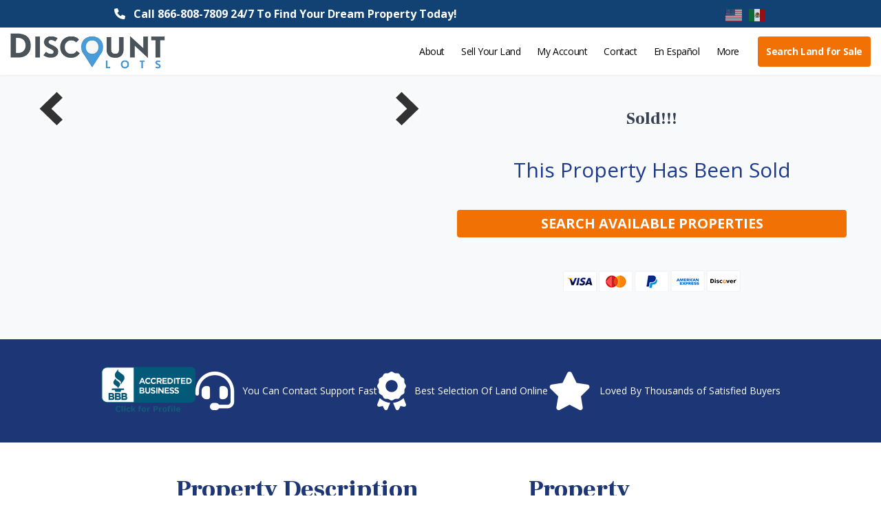

--- FILE ---
content_type: text/html; charset=UTF-8
request_url: https://discountlots.com/property/027-021-005/
body_size: 26918
content:
<!DOCTYPE html>
<html lang="en">
    <head>
        <!-- Rudderstack -->

    <script type="text/javascript">
        !function(){"use strict";var sdkBaseUrl="https://cdn.rudderlabs.com/v3";var sdkName="rsa.min.js";var asyncScript=true
        ;window.rudderAnalyticsBuildType="legacy",window.rudderanalytics=[]
        ;var e=["setDefaultInstanceKey","load","ready","page","track","identify","alias","group","reset","setAnonymousId","startSession","endSession"]
        ;for(var t=0;t<e.length;t++){var n=e[t];window.rudderanalytics[n]=function(e){return function(){
        window.rudderanalytics.push([e].concat(Array.prototype.slice.call(arguments)))}}(n)}try{
        new Function('return import("")'),window.rudderAnalyticsBuildType="modern"}catch(a){}
        if(window.rudderAnalyticsMount=function(){
        "undefined"==typeof globalThis&&(Object.defineProperty(Object.prototype,"__globalThis_magic__",{get:function get(){
        return this},configurable:true}),__globalThis_magic__.globalThis=__globalThis_magic__,
        delete Object.prototype.__globalThis_magic__);var e=document.createElement("script")
        ;e.src="".concat(sdkBaseUrl,"/").concat(window.rudderAnalyticsBuildType,"/").concat(sdkName),e.async=asyncScript,
        document.head?document.head.appendChild(e):document.body.appendChild(e)
        },"undefined"==typeof Promise||"undefined"==typeof globalThis){var d=document.createElement("script")
        ;d.src="https://polyfill.io/v3/polyfill.min.js?features=Symbol%2CPromise&callback=rudderAnalyticsMount",
        d.async=asyncScript,document.head?document.head.appendChild(d):document.body.appendChild(d)}else{
        window.rudderAnalyticsMount()}window.rudderanalytics.load("2cHiXNh6fJCSzgVY4t4YVuS2R0v","https://discountlokujs.dataplane.rudderstack.com",{})}();
        rudderanalytics.ready(() => {
            addIdToIntercom(rudderanalytics.getAnonymousId());
        });
        const userEmail = null;
        if (userEmail) {
            rudderanalytics.identify(userEmail, {email: userEmail});
        }
    </script>
<!-- Rudderstack -->
        <!-- Posthog -->
<script>
    !function(t,e){var o,n,p,r;e.__SV||(window.posthog=e,e._i=[],e.init=function(i,s,a){function g(t,e){var o=e.split(".");2==o.length&&(t=t[o[0]],e=o[1]),t[e]=function(){t.push([e].concat(Array.prototype.slice.call(arguments,0)))}}(p=t.createElement("script")).type="text/javascript",p.async=!0,p.src=s.api_host+"/static/array.js",(r=t.getElementsByTagName("script")[0]).parentNode.insertBefore(p,r);var u=e;for(void 0!==a?u=e[a]=[]:a="posthog",u.people=u.people||[],u.toString=function(t){var e="posthog";return"posthog"!==a&&(e+="."+a),t||(e+=" (stub)"),e},u.people.toString=function(){return u.toString(1)+".people (stub)"},o="capture identify alias people.set people.set_once set_config register register_once unregister opt_out_capturing has_opted_out_capturing opt_in_capturing reset isFeatureEnabled onFeatureFlags getFeatureFlag getFeatureFlagPayload reloadFeatureFlags group updateEarlyAccessFeatureEnrollment getEarlyAccessFeatures getActiveMatchingSurveys getSurveys onSessionId".split(" "),n=0;n<o.length;n++)g(u,o[n]);e._i.push([i,s,a])},e.__SV=1)}(document,window.posthog||[]);
    posthog.init('phc_hGWTE6pkSjwO1Z2YSyBm92Lk1x5E54zbf4xYIA0Ynjf',{
        api_host:'https://app.posthog.com',
        autocapture: false,
    })
    /* const userEmail = null;
    if (userEmail) {
        posthog.identify(userEmail, {email: userEmail});
    } */
</script>
<!-- Posthog -->
        <!-- Google Tag Manager -->
<script>(function(w,d,s,l,i){w[l]=w[l]||[];w[l].push({'gtm.start':
      new Date().getTime(),event:'gtm.js'});var f=d.getElementsByTagName(s)[0],
    j=d.createElement(s),dl=l!='dataLayer'?'&l='+l:'';j.async=true;j.src=
    'https://www.googletagmanager.com/gtm.js?id='+i+dl;f.parentNode.insertBefore(j,f);
  })(window,document,'script','dataLayer','GTM-5569L72');</script>
<!-- End Google Tag Manager -->        <!-- Google tag (gtag.js) -->
<script async src="https://www.googletagmanager.com/gtag/js?id=G-TWXZDVX9BR"></script>
<script>
    window.dataLayer = window.dataLayer || [];
    function gtag(){dataLayer.push(arguments);}
    gtag('js', new Date());

    gtag('config', 'G-TWXZDVX9BR');
</script>
<!-- End Google tag (gtag.js) -->
        <!-- Intercom -->
<script>
    window.intercomSettings = {
        app_id: "mkaw6scy",
        name: "there",
    };
    const addIdToIntercom = (id) => {
        Intercom('update', {
          rudderstack_anon_id: id,
        })
    }
</script>
<script>
    !function(){var t=window,e=t.Intercom;if("function"==typeof e)e("reattach_activator"),e("update",window.intercomSettings);else{var n=document,a=function(){a.c(arguments)};a.q=[],a.c=function(t){a.q.push(t)},t.Intercom=a;var c=function(){var t=n.createElement("script");t.type="text/javascript",t.async=!0,t.src="https://widget.intercom.io/widget/mkaw6scy";var e=n.getElementsByTagName("script")[0];e.parentNode.insertBefore(t,e)};t.attachEvent?t.attachEvent("onload",c):t.addEventListener("load",c,!1)}}();
</script>
<!-- End Intercom -->

        <meta charset="utf-8">
        <meta name="viewport" content="width=device-width, initial-scale=1">
        <meta name="csrf-token" content="v57nByWPUbHezaXbR7mrVgaECNlb8l7m7HIwYrmE">
        <link
            rel="icon"
            href="/img/cropped-DiscountLotsFavicon-32x32.png"
            sizes="32x32"
        >
        <link
            rel="icon"
            href="/img/cropped-DiscountLotsFavicon-192x192.png"
            sizes="192x192"
        >

        <title inertia>DiscountLots</title>

        <!-- Fonts -->
        <link rel="preconnect" href="https://fonts.googleapis.com">
        <link rel="preconnect" href="https://fonts.gstatic.com" crossorigin>
        <link href="https://fonts.googleapis.com/css2?family=Frank+Ruhl+Libre:wght@500;800&family=Open+Sans:wght@400;700&display=swap" rel="stylesheet">

        <link rel="stylesheet" href="https://cdnjs.cloudflare.com/ajax/libs/font-awesome/6.1.1/css/all.min.css" integrity="sha512-KfkfwYDsLkIlwQp6LFnl8zNdLGxu9YAA1QvwINks4PhcElQSvqcyVLLD9aMhXd13uQjoXtEKNosOWaZqXgel0g==" crossorigin="anonymous" referrerpolicy="no-referrer" />

        <!-- Scripts -->
        <script type="text/javascript">
            !function(){
                if (!geq) {
                    var geq=window.geq=window.geq||[];if(geq.initialize) return;if (geq.invoked){if (window.console && console.error) {console.error("GE snippet included twice.");}return;}geq.invoked = true;geq.methods = ["page", "suppress", "trackOrder", "identify", "addToCart", "callBack", "event"];geq.factory = function(method){return function(){var args = Array.prototype.slice.call(arguments);args.unshift(method);geq.push(args);return geq;};};for (var i = 0; i < geq.methods.length; i++) {var key = geq.methods[i];geq[key] = geq.factory(key);} geq.load = function(key){var script = document.createElement("script");script.type = "text/javascript";script.async = true; if (location.href.includes("vge=true")) {script.src = "https://s3-us-west-2.amazonaws.com/jsstore/a/" + key + "/ge.js?v=" + Math.random();} else {script.src = "https://s3-us-west-2.amazonaws.com/jsstore/a/" + key + "/ge.js";} var first = document.getElementsByTagName("script")[0];first.parentNode.insertBefore(script, first);};geq.SNIPPET_VERSION = "1.6.1";
                    geq.load("2J0HV8EY");
                }
            }();
        </script>
        <script type="text/javascript" async="" src="https://static.klaviyo.com/onsite/js/klaviyo.js?company_id=TiyBGr"></script>

        <link rel="preload" as="style" href="/./build/assets/app.55b1997a.css" /><link rel="preload" as="style" href="/./build/assets/app.4b17b49e.css" /><link rel="modulepreload" href="/./build/assets/app.563ff061.js" /><link rel="stylesheet" href="/./build/assets/app.55b1997a.css" /><link rel="stylesheet" href="/./build/assets/app.4b17b49e.css" /><script type="module" src="/./build/assets/app.563ff061.js"></script>
            </head>
    <body class="font-sans antialiased text-gray-700">
        <div class="bg-navy-blue text-white py-2 px-2 hidden dl-header-info sticky top-0 z-[999] sm:static sm:z-auto">
    <div class="mx-auto">
        <div class="xl:w-3/4 mx-auto flex items-center flex-col md:flex-row md:justify-between">
            <div class="font-bold text-center">
                <i class="fa-solid fa-phone mr-2"></i>
                <a href="tel:866-808-7809">Call 866-808-7809 24/7 To Find Your Dream Property Today!</a>
            </div>
            <div class="flex items-center justify-center">
                                <span class="flex gtranslate_wrapper"></span>
            </div>
        </div>
    </div>
</div>
        <div id="app" data-page="{&quot;component&quot;:&quot;ShowProperty\/Index&quot;,&quot;props&quot;:{&quot;errors&quot;:{},&quot;app_env&quot;:&quot;development&quot;,&quot;auth&quot;:{&quot;user&quot;:null},&quot;ziggy&quot;:{&quot;url&quot;:&quot;https:\/\/production-land.discountlots.com&quot;,&quot;port&quot;:null,&quot;defaults&quot;:[],&quot;routes&quot;:{&quot;horizon.stats.index&quot;:{&quot;uri&quot;:&quot;horizon\/api\/stats&quot;,&quot;methods&quot;:[&quot;GET&quot;,&quot;HEAD&quot;]},&quot;horizon.workload.index&quot;:{&quot;uri&quot;:&quot;horizon\/api\/workload&quot;,&quot;methods&quot;:[&quot;GET&quot;,&quot;HEAD&quot;]},&quot;horizon.masters.index&quot;:{&quot;uri&quot;:&quot;horizon\/api\/masters&quot;,&quot;methods&quot;:[&quot;GET&quot;,&quot;HEAD&quot;]},&quot;horizon.monitoring.index&quot;:{&quot;uri&quot;:&quot;horizon\/api\/monitoring&quot;,&quot;methods&quot;:[&quot;GET&quot;,&quot;HEAD&quot;]},&quot;horizon.monitoring.store&quot;:{&quot;uri&quot;:&quot;horizon\/api\/monitoring&quot;,&quot;methods&quot;:[&quot;POST&quot;]},&quot;horizon.monitoring-tag.paginate&quot;:{&quot;uri&quot;:&quot;horizon\/api\/monitoring\/{tag}&quot;,&quot;methods&quot;:[&quot;GET&quot;,&quot;HEAD&quot;],&quot;parameters&quot;:[&quot;tag&quot;]},&quot;horizon.monitoring-tag.destroy&quot;:{&quot;uri&quot;:&quot;horizon\/api\/monitoring\/{tag}&quot;,&quot;methods&quot;:[&quot;DELETE&quot;],&quot;wheres&quot;:{&quot;tag&quot;:&quot;.*&quot;},&quot;parameters&quot;:[&quot;tag&quot;]},&quot;horizon.jobs-metrics.index&quot;:{&quot;uri&quot;:&quot;horizon\/api\/metrics\/jobs&quot;,&quot;methods&quot;:[&quot;GET&quot;,&quot;HEAD&quot;]},&quot;horizon.jobs-metrics.show&quot;:{&quot;uri&quot;:&quot;horizon\/api\/metrics\/jobs\/{id}&quot;,&quot;methods&quot;:[&quot;GET&quot;,&quot;HEAD&quot;],&quot;parameters&quot;:[&quot;id&quot;]},&quot;horizon.queues-metrics.index&quot;:{&quot;uri&quot;:&quot;horizon\/api\/metrics\/queues&quot;,&quot;methods&quot;:[&quot;GET&quot;,&quot;HEAD&quot;]},&quot;horizon.queues-metrics.show&quot;:{&quot;uri&quot;:&quot;horizon\/api\/metrics\/queues\/{id}&quot;,&quot;methods&quot;:[&quot;GET&quot;,&quot;HEAD&quot;],&quot;parameters&quot;:[&quot;id&quot;]},&quot;horizon.jobs-batches.index&quot;:{&quot;uri&quot;:&quot;horizon\/api\/batches&quot;,&quot;methods&quot;:[&quot;GET&quot;,&quot;HEAD&quot;]},&quot;horizon.jobs-batches.show&quot;:{&quot;uri&quot;:&quot;horizon\/api\/batches\/{id}&quot;,&quot;methods&quot;:[&quot;GET&quot;,&quot;HEAD&quot;],&quot;parameters&quot;:[&quot;id&quot;]},&quot;horizon.jobs-batches.retry&quot;:{&quot;uri&quot;:&quot;horizon\/api\/batches\/retry\/{id}&quot;,&quot;methods&quot;:[&quot;POST&quot;],&quot;parameters&quot;:[&quot;id&quot;]},&quot;horizon.pending-jobs.index&quot;:{&quot;uri&quot;:&quot;horizon\/api\/jobs\/pending&quot;,&quot;methods&quot;:[&quot;GET&quot;,&quot;HEAD&quot;]},&quot;horizon.completed-jobs.index&quot;:{&quot;uri&quot;:&quot;horizon\/api\/jobs\/completed&quot;,&quot;methods&quot;:[&quot;GET&quot;,&quot;HEAD&quot;]},&quot;horizon.silenced-jobs.index&quot;:{&quot;uri&quot;:&quot;horizon\/api\/jobs\/silenced&quot;,&quot;methods&quot;:[&quot;GET&quot;,&quot;HEAD&quot;]},&quot;horizon.failed-jobs.index&quot;:{&quot;uri&quot;:&quot;horizon\/api\/jobs\/failed&quot;,&quot;methods&quot;:[&quot;GET&quot;,&quot;HEAD&quot;]},&quot;horizon.failed-jobs.show&quot;:{&quot;uri&quot;:&quot;horizon\/api\/jobs\/failed\/{id}&quot;,&quot;methods&quot;:[&quot;GET&quot;,&quot;HEAD&quot;],&quot;parameters&quot;:[&quot;id&quot;]},&quot;horizon.retry-jobs.show&quot;:{&quot;uri&quot;:&quot;horizon\/api\/jobs\/retry\/{id}&quot;,&quot;methods&quot;:[&quot;POST&quot;],&quot;parameters&quot;:[&quot;id&quot;]},&quot;horizon.jobs.show&quot;:{&quot;uri&quot;:&quot;horizon\/api\/jobs\/{id}&quot;,&quot;methods&quot;:[&quot;GET&quot;,&quot;HEAD&quot;],&quot;parameters&quot;:[&quot;id&quot;]},&quot;horizon.index&quot;:{&quot;uri&quot;:&quot;horizon\/{view?}&quot;,&quot;methods&quot;:[&quot;GET&quot;,&quot;HEAD&quot;],&quot;wheres&quot;:{&quot;view&quot;:&quot;(.*)&quot;},&quot;parameters&quot;:[&quot;view&quot;]},&quot;ignition.healthCheck&quot;:{&quot;uri&quot;:&quot;_ignition\/health-check&quot;,&quot;methods&quot;:[&quot;GET&quot;,&quot;HEAD&quot;]},&quot;ignition.executeSolution&quot;:{&quot;uri&quot;:&quot;_ignition\/execute-solution&quot;,&quot;methods&quot;:[&quot;POST&quot;]},&quot;ignition.updateConfig&quot;:{&quot;uri&quot;:&quot;_ignition\/update-config&quot;,&quot;methods&quot;:[&quot;POST&quot;]},&quot;docusign.show&quot;:{&quot;uri&quot;:&quot;api\/docusign\/{submission}&quot;,&quot;methods&quot;:[&quot;GET&quot;,&quot;HEAD&quot;],&quot;parameters&quot;:[&quot;submission&quot;],&quot;bindings&quot;:{&quot;submission&quot;:&quot;id&quot;}},&quot;property-inquiries.store&quot;:{&quot;uri&quot;:&quot;api\/property-inquiries\/{property}&quot;,&quot;methods&quot;:[&quot;POST&quot;],&quot;parameters&quot;:[&quot;property&quot;],&quot;bindings&quot;:{&quot;property&quot;:&quot;id&quot;}},&quot;transactions.submit&quot;:{&quot;uri&quot;:&quot;api\/transactions\/{apn}&quot;,&quot;methods&quot;:[&quot;POST&quot;],&quot;parameters&quot;:[&quot;apn&quot;]},&quot;transactions.submit-ach&quot;:{&quot;uri&quot;:&quot;api\/ach-transactions\/{apn}&quot;,&quot;methods&quot;:[&quot;POST&quot;],&quot;parameters&quot;:[&quot;apn&quot;]},&quot;payments.store&quot;:{&quot;uri&quot;:&quot;api\/payments&quot;,&quot;methods&quot;:[&quot;POST&quot;]},&quot;salesforce.password.email&quot;:{&quot;uri&quot;:&quot;api\/reset-password&quot;,&quot;methods&quot;:[&quot;POST&quot;]},&quot;salesforce.remote.login&quot;:{&quot;uri&quot;:&quot;api\/public\/auto-login&quot;,&quot;methods&quot;:[&quot;POST&quot;]},&quot;home&quot;:{&quot;uri&quot;:&quot;property-map&quot;,&quot;methods&quot;:[&quot;GET&quot;,&quot;HEAD&quot;]},&quot;properties.price.drops&quot;:{&quot;uri&quot;:&quot;price-drops&quot;,&quot;methods&quot;:[&quot;GET&quot;,&quot;HEAD&quot;]},&quot;properties.new&quot;:{&quot;uri&quot;:&quot;new-properties&quot;,&quot;methods&quot;:[&quot;GET&quot;,&quot;HEAD&quot;]},&quot;properties.image.show&quot;:{&quot;uri&quot;:&quot;property\/{id}\/image&quot;,&quot;methods&quot;:[&quot;GET&quot;,&quot;HEAD&quot;],&quot;parameters&quot;:[&quot;id&quot;]},&quot;properties.show&quot;:{&quot;uri&quot;:&quot;property\/{apn}&quot;,&quot;methods&quot;:[&quot;GET&quot;,&quot;HEAD&quot;],&quot;parameters&quot;:[&quot;apn&quot;]},&quot;properties.checkout&quot;:{&quot;uri&quot;:&quot;property\/{apn}\/checkout&quot;,&quot;methods&quot;:[&quot;GET&quot;,&quot;HEAD&quot;],&quot;parameters&quot;:[&quot;apn&quot;]},&quot;confirmation&quot;:{&quot;uri&quot;:&quot;confirmation\/{transactionId}\/{paymentMethodType}&quot;,&quot;methods&quot;:[&quot;GET&quot;,&quot;HEAD&quot;],&quot;parameters&quot;:[&quot;transactionId&quot;,&quot;paymentMethodType&quot;]},&quot;account.redirect&quot;:{&quot;uri&quot;:&quot;customer-login&quot;,&quot;methods&quot;:[&quot;GET&quot;,&quot;HEAD&quot;]},&quot;dashboard&quot;:{&quot;uri&quot;:&quot;dashboard&quot;,&quot;methods&quot;:[&quot;GET&quot;,&quot;HEAD&quot;]},&quot;account&quot;:{&quot;uri&quot;:&quot;dashboard\/account&quot;,&quot;methods&quot;:[&quot;GET&quot;,&quot;HEAD&quot;]},&quot;dashboard.properties&quot;:{&quot;uri&quot;:&quot;dashboard\/properties&quot;,&quot;methods&quot;:[&quot;GET&quot;,&quot;HEAD&quot;]},&quot;dashboard.properties.show&quot;:{&quot;uri&quot;:&quot;dashboard\/properties\/{contract}&quot;,&quot;methods&quot;:[&quot;GET&quot;,&quot;HEAD&quot;],&quot;parameters&quot;:[&quot;contract&quot;],&quot;bindings&quot;:{&quot;contract&quot;:&quot;id&quot;}},&quot;dashboard.payment-methods.store&quot;:{&quot;uri&quot;:&quot;dashboard\/payment-methods&quot;,&quot;methods&quot;:[&quot;POST&quot;]},&quot;dashboard.payment-methods.delete&quot;:{&quot;uri&quot;:&quot;dashboard\/payment-methods&quot;,&quot;methods&quot;:[&quot;DELETE&quot;]},&quot;dashboard.payments&quot;:{&quot;uri&quot;:&quot;dashboard\/payments&quot;,&quot;methods&quot;:[&quot;GET&quot;,&quot;HEAD&quot;]},&quot;register&quot;:{&quot;uri&quot;:&quot;register&quot;,&quot;methods&quot;:[&quot;GET&quot;,&quot;HEAD&quot;]},&quot;login&quot;:{&quot;uri&quot;:&quot;login&quot;,&quot;methods&quot;:[&quot;GET&quot;,&quot;HEAD&quot;]},&quot;password.request&quot;:{&quot;uri&quot;:&quot;forgot-password&quot;,&quot;methods&quot;:[&quot;GET&quot;,&quot;HEAD&quot;]},&quot;password.email&quot;:{&quot;uri&quot;:&quot;forgot-password&quot;,&quot;methods&quot;:[&quot;POST&quot;]},&quot;password.reset&quot;:{&quot;uri&quot;:&quot;reset-password\/{token}&quot;,&quot;methods&quot;:[&quot;GET&quot;,&quot;HEAD&quot;],&quot;parameters&quot;:[&quot;token&quot;]},&quot;password.update&quot;:{&quot;uri&quot;:&quot;reset-password&quot;,&quot;methods&quot;:[&quot;POST&quot;]},&quot;verification.notice&quot;:{&quot;uri&quot;:&quot;verify-email&quot;,&quot;methods&quot;:[&quot;GET&quot;,&quot;HEAD&quot;]},&quot;verification.verify&quot;:{&quot;uri&quot;:&quot;verify-email\/{id}\/{hash}&quot;,&quot;methods&quot;:[&quot;GET&quot;,&quot;HEAD&quot;],&quot;parameters&quot;:[&quot;id&quot;,&quot;hash&quot;]},&quot;verification.send&quot;:{&quot;uri&quot;:&quot;email\/verification-notification&quot;,&quot;methods&quot;:[&quot;POST&quot;]},&quot;password.confirm&quot;:{&quot;uri&quot;:&quot;confirm-password&quot;,&quot;methods&quot;:[&quot;GET&quot;,&quot;HEAD&quot;]},&quot;logout&quot;:{&quot;uri&quot;:&quot;logout&quot;,&quot;methods&quot;:[&quot;POST&quot;]},&quot;passwords.store&quot;:{&quot;uri&quot;:&quot;update-password&quot;,&quot;methods&quot;:[&quot;POST&quot;]}}},&quot;tag_line&quot;:&quot;Call 866-808-7809 24\/7 To Find Your Dream Property Today!&quot;,&quot;tracking_query&quot;:&quot;&quot;,&quot;payment_methods&quot;:{&quot;types&quot;:{&quot;credit-card&quot;:1,&quot;ach&quot;:2},&quot;aliases&quot;:{&quot;1&quot;:&quot;credit-card&quot;,&quot;2&quot;:&quot;ach&quot;}},&quot;cc_surcharge_percent&quot;:3,&quot;seamless_statuses&quot;:[&quot;in_process&quot;,&quot;printed&quot;,&quot;deposited&quot;,&quot;void&quot;,&quot;failed&quot;],&quot;seamless_statuses_good&quot;:[&quot;in_process&quot;,&quot;printed&quot;,&quot;deposited&quot;],&quot;seamless_statuses_bad&quot;:[&quot;void&quot;,&quot;failed&quot;],&quot;is_properties_show_page&quot;:true,&quot;property&quot;:{&quot;id&quot;:2006,&quot;property_id&quot;:&quot;a138a00000F7a9SAAR&quot;,&quot;name&quot;:&quot;P016083&quot;,&quot;status&quot;:&quot;Sold - Terms&quot;,&quot;apn&quot;:&quot;027-021-005&quot;,&quot;street&quot;:null,&quot;city&quot;:&quot;Spring Creek&quot;,&quot;county&quot;:&quot;Elko&quot;,&quot;state&quot;:&quot;Nevada&quot;,&quot;zip_code&quot;:&quot;89815&quot;,&quot;payment_1&quot;:149,&quot;payment_2&quot;:219,&quot;payment_3&quot;:329,&quot;term_1&quot;:96,&quot;term_2&quot;:60,&quot;term_3&quot;:36,&quot;property_description&quot;:&quot;Beautiful mountain views of Bunker Hills and Ruby Mountains await this stunning and serene 1.94-acre property for sale in Spring Creek, Nevada which is just 2.5 miles away from the South Fork State Recreational Area where you can swim, kayak, fishing and plainly just enjoy all the water activities it can offer! 18.2 miles Northwest from the property is the center of Spring Creek and further west is close proximity to Lamoille. This would be a great retreat property or with some road improvement a wonderful residential\/retreat property. This lot is indeed a gem! Grab this vast offer now! \r\n\r\nTo some, it\u2019s the Yosemite of Nevada, others it\u2019s the Nevada Alps, but those who know of this secret can all agree, the Ruby Mountains are considered Nevada\u2019s crown jewel. Wonderful views North over the Reservoir and East over the South Fork area and the Ruby Mountains. The Town of Elko and the regional airport is ~20 miles away. This offer won\u2019t last long, hurry own this lot now!&quot;,&quot;latitude&quot;:40.654009,&quot;longitude&quot;:-115.775219,&quot;corner_coordinates&quot;:[{&quot;lat&quot;:40.654394,&quot;lng&quot;:-115.775705},{&quot;lat&quot;:40.654394,&quot;lng&quot;:-115.774769},{&quot;lat&quot;:40.653619,&quot;lng&quot;:-115.774769},{&quot;lat&quot;:40.653619,&quot;lng&quot;:-115.775698}],&quot;acreage&quot;:1.94,&quot;zoning&quot;:&quot;AR : Agricultural Residential&quot;,&quot;annual_property_taxes&quot;:107.9,&quot;hoa_poa_annual_fee&quot;:0,&quot;water_connection&quot;:&quot;Contact the county&quot;,&quot;sewer_connection&quot;:&quot;Would need to install septic&quot;,&quot;power_connection&quot;:&quot;In the area&quot;,&quot;road_access&quot;:&quot;Dirt&quot;,&quot;elevation&quot;:&quot;5321 ft&quot;,&quot;terrain&quot;:&quot;Flat&quot;,&quot;time_limit&quot;:&quot;None&quot;,&quot;cash_price_current&quot;:9999,&quot;cash_sale_price&quot;:9999,&quot;original_cash_price&quot;:9999,&quot;property_list_price&quot;:0,&quot;down_payment&quot;:150,&quot;legal_description&quot;:null,&quot;zoning_headline&quot;:null,&quot;zone_item_1&quot;:null,&quot;zone_item_2&quot;:null,&quot;zone_item_3&quot;:null,&quot;zone_item_4&quot;:null,&quot;after_zoning_text&quot;:null,&quot;cta_text&quot;:&quot;&quot;,&quot;video_tour_url&quot;:null,&quot;title&quot;:&quot;Sold!!! &quot;,&quot;description&quot;:[],&quot;usage&quot;:[],&quot;created_at&quot;:&quot;2023-06-29T01:13:42.000000Z&quot;,&quot;updated_at&quot;:&quot;2025-11-04T08:40:17.000000Z&quot;,&quot;annual_tax_hoa_amount_additional_fee&quot;:5.93,&quot;hoa_poa_notes&quot;:null,&quot;hoa_poa_payment_notes&quot;:&quot;None&quot;,&quot;property_info_link&quot;:null,&quot;price_drops_lp&quot;:0,&quot;is_new&quot;:0,&quot;images&quot;:[],&quot;is_available&quot;:false,&quot;original_price&quot;:11844,&quot;discount_amount&quot;:1845,&quot;cash_total&quot;:10299,&quot;document_fee&quot;:300},&quot;other_properties&quot;:[{&quot;id&quot;:4271,&quot;property_id&quot;:&quot;a138a00000FvurLAAR&quot;,&quot;name&quot;:&quot;P078721&quot;,&quot;status&quot;:&quot;Available - Website&quot;,&quot;apn&quot;:&quot;51712&quot;,&quot;street&quot;:&quot;0 HOLT ST&quot;,&quot;city&quot;:&quot;COLDSPRING&quot;,&quot;county&quot;:&quot;San Jacinto&quot;,&quot;state&quot;:&quot;Texas&quot;,&quot;zip_code&quot;:&quot;77331&quot;,&quot;payment_1&quot;:245,&quot;payment_2&quot;:277,&quot;payment_3&quot;:327,&quot;term_1&quot;:72,&quot;term_2&quot;:60,&quot;term_3&quot;:48,&quot;property_description&quot;:null,&quot;latitude&quot;:30.614664,&quot;longitude&quot;:-95.017103,&quot;corner_coordinates&quot;:[{&quot;lat&quot;:30.6148,&quot;lng&quot;:-95.0172},{&quot;lat&quot;:30.6148,&quot;lng&quot;:-95.017},{&quot;lat&quot;:30.6145,&quot;lng&quot;:-95.017},{&quot;lat&quot;:30.6145,&quot;lng&quot;:-95.0172}],&quot;acreage&quot;:0.12,&quot;zoning&quot;:&quot;No zoning&quot;,&quot;annual_property_taxes&quot;:43.6,&quot;hoa_poa_annual_fee&quot;:48,&quot;water_connection&quot;:&quot;San Jacinto Water Supply (Contact to confirm serviceability)&quot;,&quot;sewer_connection&quot;:&quot;Longhorn Septic Services LLC (Contact to confirm serviceability)&quot;,&quot;power_connection&quot;:&quot;Sam Houston Electric Co-Op Inc. (Contact to confirm serviceability)&quot;,&quot;road_access&quot;:&quot;Dirt&quot;,&quot;elevation&quot;:&quot;88 ft.&quot;,&quot;terrain&quot;:&quot;level&quot;,&quot;time_limit&quot;:&quot;None&quot;,&quot;cash_price_current&quot;:12499,&quot;cash_sale_price&quot;:null,&quot;original_cash_price&quot;:14999,&quot;property_list_price&quot;:0,&quot;down_payment&quot;:197,&quot;legal_description&quot;:&quot;Camilla Twin Harbors #5, Lot 1997, Acres .1205&quot;,&quot;zoning_headline&quot;:&quot;This property has NO ZONING. You can use this property for:&quot;,&quot;zone_item_1&quot;:null,&quot;zone_item_2&quot;:&quot;Multi-family housing: Depending on local zoning regulations, residential properties may be permitted to construct multi-family housing, such as apartments or townhouses, but only for residential use.&quot;,&quot;zone_item_3&quot;:&quot;The property may be used for the construction of accessory structures: Such structures could be built on the same parcel of property as the main building, as long as they are incidental to the use of the primary structure.&quot;,&quot;zone_item_4&quot;:&quot;The property can host a variety of structures including a home, commercial, residential, industrial, educational, healthcare, critical facilities, designed in accordance with local regulations.&quot;,&quot;after_zoning_text&quot;:&quot;So, what are you waiting for? Let nothing hold you back from being the newest custodian of this cultural gem!&quot;,&quot;cta_text&quot;:&quot;Call 866-808-7809 to get started on securing this property! Our friendly Discount Lots team will be delighted to help you with any questions you have about this lot.&quot;,&quot;video_tour_url&quot;:null,&quot;title&quot;:&quot;Discover 0.12 Acres in Coldspring, San Jacinto County TX Level Terrain Near Lake Livingston &amp; Outdoor Recreation!&quot;,&quot;description&quot;:&quot;Tucked away in the peaceful community of Coldspring, this 0.12-acre parcel offers the perfect blend of quiet retreat and outdoor adventure. With a level terrain at an elevation of 88 feet, no zoning restrictions, and dirt road access, the land is versatile for a variety of uses. The annual taxes are just $43.60, and the property is part of the Camilla Twin Harbors Browder&#039;s 3279 Marina HOA, giving you community benefits while keeping ownership costs low. This is an affordable entry point for anyone seeking a property with flexibility and potential in a growing area of Texas.\r\n\r\nColdspring, located just over an hour from Houston (population 2.3 million), is known as the gateway to Lake Livingston\u2014one of Texas\u2019 largest lakes with over 450 miles of shoreline. The area is rich with opportunities for fishing, boating, hiking, and exploring nearby Sam Houston National Forest. Coldspring itself carries historic charm, featuring a courthouse square that has stood since the late 1800s and continues to be a focal point for community life. This lot provides you with direct access to one of Texas\u2019 most desirable recreational regions at an unbeatable price point.\r\n\r\nThis property offers no zoning restrictions, making it a rare and highly flexible investment opportunity.&quot;,&quot;usage&quot;:&quot;Residential&lt;br&gt;&quot;,&quot;created_at&quot;:&quot;2023-06-29T01:13:56.000000Z&quot;,&quot;updated_at&quot;:&quot;2025-11-04T08:40:32.000000Z&quot;,&quot;annual_tax_hoa_amount_additional_fee&quot;:5.04,&quot;hoa_poa_notes&quot;:&quot;Camilla Twin Harbors Browder&#039;s 3279 Marina&quot;,&quot;hoa_poa_payment_notes&quot;:&quot;Discountlots to handle HOA.\r\n1. 1\/16\/2024\r\n2. $48\r\n3. Mailed a check\r\n\r\nCamilla Twin Harbors Browder&#039;s 3279 Marina \/ $48 total maintenance fee for a year&quot;,&quot;property_info_link&quot;:null,&quot;price_drops_lp&quot;:0,&quot;is_new&quot;:0,&quot;images&quot;:[{&quot;id&quot;:938466,&quot;property_id&quot;:4271,&quot;url&quot;:&quot;https:\/\/production-images.discountlots.com\/property-images\/P078721-1.jpg&quot;,&quot;size&quot;:440304,&quot;salesforce_url&quot;:&quot;https:\/\/pwcoaching.file.force.com\/sfc\/dist\/version\/download\/?oid=00D8a000003k6bD&amp;ids=0688a00000Sb9vQ&amp;d=%2Fa%2FUo000001xx0H%2FcwQvCEbCbu8xzQYw5lWBfDC4cuP1TrureXDRzMF5.YY&amp;asPdf=false&quot;,&quot;created_at&quot;:&quot;2025-11-04T06:08:07.000000Z&quot;,&quot;updated_at&quot;:&quot;2025-11-04T06:08:07.000000Z&quot;,&quot;link&quot;:&quot;https:\/\/production-images.discountlots.com\/property-images\/P078721-1.jpg&quot;,&quot;urlRaw&quot;:&quot;P078721-1.jpg&quot;},{&quot;id&quot;:938467,&quot;property_id&quot;:4271,&quot;url&quot;:&quot;https:\/\/production-images.discountlots.com\/property-images\/P078721-2.jpg&quot;,&quot;size&quot;:496883,&quot;salesforce_url&quot;:&quot;https:\/\/pwcoaching.file.force.com\/sfc\/dist\/version\/download\/?oid=00D8a000003k6bD&amp;ids=0688a00000Sb9vV&amp;d=%2Fa%2FUo000001xx0I%2FfCP2a3I.vE.8VrFicl1hzCvKpnueN7HN4mGUVppJUws&amp;asPdf=false&quot;,&quot;created_at&quot;:&quot;2025-11-04T06:08:08.000000Z&quot;,&quot;updated_at&quot;:&quot;2025-11-04T06:08:08.000000Z&quot;,&quot;link&quot;:&quot;https:\/\/production-images.discountlots.com\/property-images\/P078721-2.jpg&quot;,&quot;urlRaw&quot;:&quot;P078721-2.jpg&quot;},{&quot;id&quot;:938468,&quot;property_id&quot;:4271,&quot;url&quot;:&quot;https:\/\/production-images.discountlots.com\/property-images\/P078721-3.jpg&quot;,&quot;size&quot;:900943,&quot;salesforce_url&quot;:&quot;https:\/\/pwcoaching.file.force.com\/sfc\/dist\/version\/download\/?oid=00D8a000003k6bD&amp;ids=068Uo000002tBZZ&amp;d=%2Fa%2FUo000001xx0J%2F5oAMUQMf9EqkyPJ9u47Yk94gnYuIEjqscwbI28.8keY&amp;asPdf=false&quot;,&quot;created_at&quot;:&quot;2025-11-04T06:08:09.000000Z&quot;,&quot;updated_at&quot;:&quot;2025-11-04T06:08:09.000000Z&quot;,&quot;link&quot;:&quot;https:\/\/production-images.discountlots.com\/property-images\/P078721-3.jpg&quot;,&quot;urlRaw&quot;:&quot;P078721-3.jpg&quot;},{&quot;id&quot;:938469,&quot;property_id&quot;:4271,&quot;url&quot;:&quot;https:\/\/production-images.discountlots.com\/property-images\/P078721-4.jpg&quot;,&quot;size&quot;:835973,&quot;salesforce_url&quot;:&quot;https:\/\/pwcoaching.file.force.com\/sfc\/dist\/version\/download\/?oid=00D8a000003k6bD&amp;ids=068Uo000002tBZa&amp;d=%2Fa%2FUo000001xx0K%2FeCucN5.RTbnztzlGTXKgDP36zMjLHcVyNNdGyVksfxU&amp;asPdf=false&quot;,&quot;created_at&quot;:&quot;2025-11-04T06:08:10.000000Z&quot;,&quot;updated_at&quot;:&quot;2025-11-04T06:08:10.000000Z&quot;,&quot;link&quot;:&quot;https:\/\/production-images.discountlots.com\/property-images\/P078721-4.jpg&quot;,&quot;urlRaw&quot;:&quot;P078721-4.jpg&quot;},{&quot;id&quot;:938470,&quot;property_id&quot;:4271,&quot;url&quot;:&quot;https:\/\/production-images.discountlots.com\/property-images\/P078721-5.jpg&quot;,&quot;size&quot;:222979,&quot;salesforce_url&quot;:&quot;https:\/\/pwcoaching.file.force.com\/sfc\/dist\/version\/download\/?oid=00D8a000003k6bD&amp;ids=0688a00000Sb9q0&amp;d=%2Fa%2FUo000001xx0L%2Fx_IM24gFrxerHaImIDcn.QSOaSNAru0qSc2zRFqvItA&amp;asPdf=false&quot;,&quot;created_at&quot;:&quot;2025-11-04T06:08:10.000000Z&quot;,&quot;updated_at&quot;:&quot;2025-11-04T06:08:10.000000Z&quot;,&quot;link&quot;:&quot;https:\/\/production-images.discountlots.com\/property-images\/P078721-5.jpg&quot;,&quot;urlRaw&quot;:&quot;P078721-5.jpg&quot;},{&quot;id&quot;:938471,&quot;property_id&quot;:4271,&quot;url&quot;:&quot;https:\/\/production-images.discountlots.com\/property-images\/P078721-6.jpg&quot;,&quot;size&quot;:469137,&quot;salesforce_url&quot;:&quot;https:\/\/pwcoaching.file.force.com\/sfc\/dist\/version\/download\/?oid=00D8a000003k6bD&amp;ids=0688a00000Sb9uZ&amp;d=%2Fa%2FUo000001xx0M%2FdzGc6FZW_r.M_lKLGjQo2ZHzN2monMty2AeD59N1hpU&amp;asPdf=false&quot;,&quot;created_at&quot;:&quot;2025-11-04T06:08:11.000000Z&quot;,&quot;updated_at&quot;:&quot;2025-11-04T06:08:11.000000Z&quot;,&quot;link&quot;:&quot;https:\/\/production-images.discountlots.com\/property-images\/P078721-6.jpg&quot;,&quot;urlRaw&quot;:&quot;P078721-6.jpg&quot;},{&quot;id&quot;:938472,&quot;property_id&quot;:4271,&quot;url&quot;:&quot;https:\/\/production-images.discountlots.com\/property-images\/P078721-7.jpg&quot;,&quot;size&quot;:411349,&quot;salesforce_url&quot;:&quot;https:\/\/pwcoaching.file.force.com\/sfc\/dist\/version\/download\/?oid=00D8a000003k6bD&amp;ids=0688a00000Sb9va&amp;d=%2Fa%2FUo000001xx0N%2FfisyXhhMQ9lnKelmfgEPoIkpw6MDJok9QIFwiZGqZAo&amp;asPdf=false&quot;,&quot;created_at&quot;:&quot;2025-11-04T06:08:11.000000Z&quot;,&quot;updated_at&quot;:&quot;2025-11-04T06:08:11.000000Z&quot;,&quot;link&quot;:&quot;https:\/\/production-images.discountlots.com\/property-images\/P078721-7.jpg&quot;,&quot;urlRaw&quot;:&quot;P078721-7.jpg&quot;}]},{&quot;id&quot;:5400,&quot;property_id&quot;:&quot;a13Uo00000M8AXnIAN&quot;,&quot;name&quot;:&quot;P079849&quot;,&quot;status&quot;:&quot;Available - Website&quot;,&quot;apn&quot;:&quot;503-29-045&quot;,&quot;street&quot;:null,&quot;city&quot;:&quot;Williams&quot;,&quot;county&quot;:&quot;Coconino&quot;,&quot;state&quot;:&quot;Arizona&quot;,&quot;zip_code&quot;:&quot;86046&quot;,&quot;payment_1&quot;:231,&quot;payment_2&quot;:265,&quot;payment_3&quot;:314,&quot;term_1&quot;:72,&quot;term_2&quot;:60,&quot;term_3&quot;:48,&quot;property_description&quot;:null,&quot;latitude&quot;:35.60262,&quot;longitude&quot;:-112.20758,&quot;corner_coordinates&quot;:[{&quot;lat&quot;:35.603085,&quot;lng&quot;:-112.208139},{&quot;lat&quot;:35.603083,&quot;lng&quot;:-112.207027},{&quot;lat&quot;:35.602177,&quot;lng&quot;:-112.207024},{&quot;lat&quot;:35.602174,&quot;lng&quot;:-112.208142}],&quot;acreage&quot;:2.5,&quot;zoning&quot;:&quot;AR-2 - Agr. Res.- 2AC min.&quot;,&quot;annual_property_taxes&quot;:30.36,&quot;hoa_poa_annual_fee&quot;:0,&quot;water_connection&quot;:&quot;Ash Fork Water Services (Contact to confirm serviceability)&quot;,&quot;sewer_connection&quot;:&quot;S&amp;D Excavations | Phone: (928) 496-1357 | Website: https:\/\/sdexcavations.com\/ | (Contact to confirm serviceability)&quot;,&quot;power_connection&quot;:&quot;Nixon Solar (Contact to confirm serviceability)&quot;,&quot;road_access&quot;:&quot;Dirt&quot;,&quot;elevation&quot;:&quot;5961 ft&quot;,&quot;terrain&quot;:&quot;Flat&quot;,&quot;time_limit&quot;:&quot;None&quot;,&quot;cash_price_current&quot;:12437,&quot;cash_sale_price&quot;:null,&quot;original_cash_price&quot;:14999,&quot;property_list_price&quot;:0,&quot;down_payment&quot;:197,&quot;legal_description&quot;:&quot;Subdivision: Clear Air Est Unit 02 Lot: 223 Sixteenth: Sw Quarter: Sw Section: 29 Township: 26 N Range: 2 E&quot;,&quot;zoning_headline&quot;:null,&quot;zone_item_1&quot;:null,&quot;zone_item_2&quot;:null,&quot;zone_item_3&quot;:null,&quot;zone_item_4&quot;:null,&quot;after_zoning_text&quot;:&quot;Will you be the next proud owner of this gem in the heart of Coconino County, AZ?&quot;,&quot;cta_text&quot;:&quot;Call 866-808-7809 to get started on making this parcel yours! Our friendly Discount Lots team will be delighted to help you with any questions you have about this lot.&quot;,&quot;video_tour_url&quot;:null,&quot;title&quot;:&quot;Looking for a spacious desert lot to park your Manufactured home in Arizona? Claim this 2.5-acre property in Williams, Coconino County, AZ,  offering breathtaking desert views and easy access to local attractions!&quot;,&quot;description&quot;:&quot;This 2.5-acre lot in Williams, Arizona, offers a rare opportunity to own land in a highly desirable area. Set at an elevation of 5,961 feet, the flat terrain provides an ideal foundation for your next project, whether it&#039;s a peaceful retreat, off-grid living, or agricultural use. The property is zoned AR-2 for agricultural and residential purposes with a 2-acre minimum, offering versatile options for development. With no time limits on building and no HOA restrictions, you have the flexibility to make this land your own.\r\n\r\nLocated just outside Williams, known as the \&quot;Gateway to the Grand Canyon,\&quot; this property is conveniently close to the Grand Canyon Railway and Route 66. Williams, a charming town with a population of around 3,000, offers a blend of small-town life and proximity to major tourist attractions. Essential utilities like water from Ash Fork Water Services, solar power from Nixon Solar, and sewage service from S&amp;D Excavations are available (please confirm serviceability with providers).\r\n\r\nWith a low annual tax amount of just $29.84, this property is a smart investment in an area with tremendous growth potential. Whether you&#039;re looking for a tranquil escape or a place to build your future, this lot offers all the benefits of rural living with easy access to the iconic Grand Canyon.&quot;,&quot;usage&quot;:&quot;Residential&lt;br&gt;;Agriculture&lt;br&gt;&quot;,&quot;created_at&quot;:&quot;2025-05-09T22:00:36.000000Z&quot;,&quot;updated_at&quot;:&quot;2025-11-04T08:40:37.000000Z&quot;,&quot;annual_tax_hoa_amount_additional_fee&quot;:1.67,&quot;hoa_poa_notes&quot;:&quot;No HOA \/ POA&quot;,&quot;hoa_poa_payment_notes&quot;:null,&quot;property_info_link&quot;:null,&quot;price_drops_lp&quot;:0,&quot;is_new&quot;:0,&quot;images&quot;:[{&quot;id&quot;:653775,&quot;property_id&quot;:5400,&quot;url&quot;:&quot;https:\/\/production-images.discountlots.com\/property-images\/P079849-1.1.jpg&quot;,&quot;size&quot;:606699,&quot;salesforce_url&quot;:&quot;https:\/\/pwcoaching.file.force.com\/sfc\/dist\/version\/download\/?oid=00D8a000003k6bD&amp;ids=068Uo00000MP5JM&amp;d=%2Fa%2FUo000001Rjen%2FOVYoFtamCV0fiZMnamD_pE9Wy__NcjOdvjBXP7x9DFA&amp;asPdf=false&quot;,&quot;created_at&quot;:&quot;2025-08-15T16:58:08.000000Z&quot;,&quot;updated_at&quot;:&quot;2025-08-15T16:58:08.000000Z&quot;,&quot;link&quot;:&quot;https:\/\/production-images.discountlots.com\/property-images\/P079849-1.1.jpg&quot;,&quot;urlRaw&quot;:&quot;P079849-1.1.jpg&quot;},{&quot;id&quot;:653776,&quot;property_id&quot;:5400,&quot;url&quot;:&quot;https:\/\/production-images.discountlots.com\/property-images\/P079849-2.2.jpg&quot;,&quot;size&quot;:1207531,&quot;salesforce_url&quot;:&quot;https:\/\/pwcoaching.file.force.com\/sfc\/dist\/version\/download\/?oid=00D8a000003k6bD&amp;ids=068Uo00000MP8aV&amp;d=%2Fa%2FUo000001Rjeo%2F5JrYIRzplqbRjw78pELJc11yM8eDfAYkCd80mAsvwf0&amp;asPdf=false&quot;,&quot;created_at&quot;:&quot;2025-08-15T16:58:09.000000Z&quot;,&quot;updated_at&quot;:&quot;2025-08-15T16:58:09.000000Z&quot;,&quot;link&quot;:&quot;https:\/\/production-images.discountlots.com\/property-images\/P079849-2.2.jpg&quot;,&quot;urlRaw&quot;:&quot;P079849-2.2.jpg&quot;},{&quot;id&quot;:653777,&quot;property_id&quot;:5400,&quot;url&quot;:&quot;https:\/\/production-images.discountlots.com\/property-images\/P079849-3.3.jpg&quot;,&quot;size&quot;:932355,&quot;salesforce_url&quot;:&quot;https:\/\/pwcoaching.file.force.com\/sfc\/dist\/version\/download\/?oid=00D8a000003k6bD&amp;ids=068Uo00000MP4ro&amp;d=%2Fa%2FUo000001Rjep%2FmQeoMzK0jGp0bjr680ByG2jqyn3FJKKNekn8wSRubYo&amp;asPdf=false&quot;,&quot;created_at&quot;:&quot;2025-08-15T16:58:10.000000Z&quot;,&quot;updated_at&quot;:&quot;2025-08-15T16:58:10.000000Z&quot;,&quot;link&quot;:&quot;https:\/\/production-images.discountlots.com\/property-images\/P079849-3.3.jpg&quot;,&quot;urlRaw&quot;:&quot;P079849-3.3.jpg&quot;},{&quot;id&quot;:653778,&quot;property_id&quot;:5400,&quot;url&quot;:&quot;https:\/\/production-images.discountlots.com\/property-images\/P079849-4.4.jpg&quot;,&quot;size&quot;:1094309,&quot;salesforce_url&quot;:&quot;https:\/\/pwcoaching.file.force.com\/sfc\/dist\/version\/download\/?oid=00D8a000003k6bD&amp;ids=068Uo00000MP39P&amp;d=%2Fa%2FUo000001Rjeq%2FVazCUJWPLCT_l8.TTZQ2AQlDb5nTo.09Dj3g8AKPATI&amp;asPdf=false&quot;,&quot;created_at&quot;:&quot;2025-08-15T16:58:11.000000Z&quot;,&quot;updated_at&quot;:&quot;2025-08-15T16:58:11.000000Z&quot;,&quot;link&quot;:&quot;https:\/\/production-images.discountlots.com\/property-images\/P079849-4.4.jpg&quot;,&quot;urlRaw&quot;:&quot;P079849-4.4.jpg&quot;},{&quot;id&quot;:653779,&quot;property_id&quot;:5400,&quot;url&quot;:&quot;https:\/\/production-images.discountlots.com\/property-images\/P079849-5.5.jpg&quot;,&quot;size&quot;:283853,&quot;salesforce_url&quot;:&quot;https:\/\/pwcoaching.file.force.com\/sfc\/dist\/version\/download\/?oid=00D8a000003k6bD&amp;ids=068Uo00000MPCcR&amp;d=%2Fa%2FUo000001Rjer%2FP6PrZ_i5PIqitOjCP1jzTeLmX7_ZKZQH7N9HHJLBC.w&amp;asPdf=false&quot;,&quot;created_at&quot;:&quot;2025-08-15T16:58:12.000000Z&quot;,&quot;updated_at&quot;:&quot;2025-08-15T16:58:12.000000Z&quot;,&quot;link&quot;:&quot;https:\/\/production-images.discountlots.com\/property-images\/P079849-5.5.jpg&quot;,&quot;urlRaw&quot;:&quot;P079849-5.5.jpg&quot;},{&quot;id&quot;:653780,&quot;property_id&quot;:5400,&quot;url&quot;:&quot;https:\/\/production-images.discountlots.com\/property-images\/P079849-6.6.jpg&quot;,&quot;size&quot;:286486,&quot;salesforce_url&quot;:&quot;https:\/\/pwcoaching.file.force.com\/sfc\/dist\/version\/download\/?oid=00D8a000003k6bD&amp;ids=068Uo00000MP9Zk&amp;d=%2Fa%2FUo000001Rjes%2FSaBZq6XPeM4fDl01gjOPt76ljRQ1jDJg7P9gCjWPjbY&amp;asPdf=false&quot;,&quot;created_at&quot;:&quot;2025-08-15T16:58:13.000000Z&quot;,&quot;updated_at&quot;:&quot;2025-08-15T16:58:13.000000Z&quot;,&quot;link&quot;:&quot;https:\/\/production-images.discountlots.com\/property-images\/P079849-6.6.jpg&quot;,&quot;urlRaw&quot;:&quot;P079849-6.6.jpg&quot;},{&quot;id&quot;:653781,&quot;property_id&quot;:5400,&quot;url&quot;:&quot;https:\/\/production-images.discountlots.com\/property-images\/P079849-7.7.jpg&quot;,&quot;size&quot;:856431,&quot;salesforce_url&quot;:&quot;https:\/\/pwcoaching.file.force.com\/sfc\/dist\/version\/download\/?oid=00D8a000003k6bD&amp;ids=068Uo00000MP8k7&amp;d=%2Fa%2FUo000001Rjet%2FrAo2dNXvBC7kQrWVHYI.ynWzElOKCjXq8X6v5hTbkCc&amp;asPdf=false&quot;,&quot;created_at&quot;:&quot;2025-08-15T16:58:13.000000Z&quot;,&quot;updated_at&quot;:&quot;2025-08-15T16:58:13.000000Z&quot;,&quot;link&quot;:&quot;https:\/\/production-images.discountlots.com\/property-images\/P079849-7.7.jpg&quot;,&quot;urlRaw&quot;:&quot;P079849-7.7.jpg&quot;}]},{&quot;id&quot;:5393,&quot;property_id&quot;:&quot;a13Uo00000M8AXgIAN&quot;,&quot;name&quot;:&quot;P079842&quot;,&quot;status&quot;:&quot;Available - Website&quot;,&quot;apn&quot;:&quot;503-29-016&quot;,&quot;street&quot;:&quot;3595 W Deer Forest Dr&quot;,&quot;city&quot;:&quot;Williams&quot;,&quot;county&quot;:&quot;Coconino&quot;,&quot;state&quot;:&quot;Arizona&quot;,&quot;zip_code&quot;:&quot;86046&quot;,&quot;payment_1&quot;:231,&quot;payment_2&quot;:265,&quot;payment_3&quot;:314,&quot;term_1&quot;:72,&quot;term_2&quot;:60,&quot;term_3&quot;:48,&quot;property_description&quot;:null,&quot;latitude&quot;:35.60005,&quot;longitude&quot;:-112.20313,&quot;corner_coordinates&quot;:[{&quot;lat&quot;:35.600367,&quot;lng&quot;:-112.203702},{&quot;lat&quot;:35.600367,&quot;lng&quot;:-112.202586},{&quot;lat&quot;:35.599476,&quot;lng&quot;:-112.202586},{&quot;lat&quot;:35.599472,&quot;lng&quot;:-112.20369}],&quot;acreage&quot;:2.5,&quot;zoning&quot;:&quot;AR-2 - Agr. Res.- 2AC min.&quot;,&quot;annual_property_taxes&quot;:30.36,&quot;hoa_poa_annual_fee&quot;:0,&quot;water_connection&quot;:&quot;Ash Fork Water Services (Contact to confirm serviceability)&quot;,&quot;sewer_connection&quot;:&quot;S&amp;D Excavations | Phone: (928) 496-1357 | Website: https:\/\/sdexcavations.com\/ | (Contact to confirm serviceability)&quot;,&quot;power_connection&quot;:&quot;Nixon Solar (Contact to confirm serviceability)&quot;,&quot;road_access&quot;:&quot;Dirt&quot;,&quot;elevation&quot;:&quot;5964 ft.&quot;,&quot;terrain&quot;:&quot;Flat&quot;,&quot;time_limit&quot;:&quot;None&quot;,&quot;cash_price_current&quot;:12437,&quot;cash_sale_price&quot;:null,&quot;original_cash_price&quot;:14999,&quot;property_list_price&quot;:0,&quot;down_payment&quot;:197,&quot;legal_description&quot;:&quot;Subdivision: Clear Air Est Unit 02 Lot: 194 Sixteenth: Se Quarter: Sw Section: 29 Township: 26 N Range: 2 E&quot;,&quot;zoning_headline&quot;:null,&quot;zone_item_1&quot;:null,&quot;zone_item_2&quot;:null,&quot;zone_item_3&quot;:null,&quot;zone_item_4&quot;:null,&quot;after_zoning_text&quot;:&quot;Will you be the next proud owner of this gem in the heart of Coconino County, AZ?&quot;,&quot;cta_text&quot;:&quot;Call 866-808-7809 to get started on making this parcel yours! Our friendly Discount Lots team will be delighted to help you with any questions you have about this lot.&quot;,&quot;video_tour_url&quot;:null,&quot;title&quot;:&quot;Looking for a spacious desert lot to park your Manufactured home in Arizona? Claim this 2.50-acre property in Williams, Coconino County, AZ,  offering breathtaking desert views and easy access to local attractions!&quot;,&quot;description&quot;:&quot;Embrace the tranquility and boundless potential of this expansive 2.50-acre parcel nestled in Williams, a gateway city to the Grand Canyon in stunning Coconino County, AZ. Set at an inviting elevation of 5,964 feet, the property boasts flat terrain and convenient dirt road access, making it ideal for crafting your dream retreat or homestead under AR-2 Agricultural Residential zoning, which requires a minimum of 2-acre parcels. Enjoy freedom from HOA restrictions and benefit from remarkably low annual taxes of just $29.84, giving you room to invest in your vision without the burden of steep carrying costs.\r\n\r\nThis versatile lot offers the essential building blocks for a comfortable lifestyle, with water available through Ash Fork Water Services, sewer service options from S&amp;D Excavations, and power solutions via Nixon Solar\u2014all ready for confirmation of serviceability. Just a short drive away lies Flagstaff, a vibrant city of over 75,000 residents renowned for its breathtaking mountain vistas, Lowell Observatory, and access to Northern Arizona University. The area around Williams is uniquely traversed by the iconic Route 66, where history blends with modern adventure, attracting travelers eager for nostalgia and outdoor exploration.\r\n\r\nWith the Grand Canyon only about an hour\u2019s drive away, this property offers an unmatched opportunity to own land amid one of Arizona\u2019s most celebrated regions, combining natural beauty with incredible investment potential.&quot;,&quot;usage&quot;:&quot;Residential&lt;br&gt;;Agriculture&lt;br&gt;&quot;,&quot;created_at&quot;:&quot;2025-05-09T22:00:36.000000Z&quot;,&quot;updated_at&quot;:&quot;2025-11-04T08:40:37.000000Z&quot;,&quot;annual_tax_hoa_amount_additional_fee&quot;:1.67,&quot;hoa_poa_notes&quot;:&quot;No HOA \/ POA&quot;,&quot;hoa_poa_payment_notes&quot;:null,&quot;property_info_link&quot;:null,&quot;price_drops_lp&quot;:0,&quot;is_new&quot;:0,&quot;images&quot;:[{&quot;id&quot;:653796,&quot;property_id&quot;:5393,&quot;url&quot;:&quot;https:\/\/production-images.discountlots.com\/property-images\/P079842-1.1.jpg&quot;,&quot;size&quot;:605396,&quot;salesforce_url&quot;:&quot;https:\/\/pwcoaching.file.force.com\/sfc\/dist\/version\/download\/?oid=00D8a000003k6bD&amp;ids=068Uo00000MI4F0&amp;d=%2Fa%2FUo000001R6vB%2FZg0tzmFSoZomX8FNQA_MpJJi0RsRLzrq34t1tOY4Erk&amp;asPdf=false&quot;,&quot;created_at&quot;:&quot;2025-08-15T17:01:43.000000Z&quot;,&quot;updated_at&quot;:&quot;2025-08-15T17:01:43.000000Z&quot;,&quot;link&quot;:&quot;https:\/\/production-images.discountlots.com\/property-images\/P079842-1.1.jpg&quot;,&quot;urlRaw&quot;:&quot;P079842-1.1.jpg&quot;},{&quot;id&quot;:653797,&quot;property_id&quot;:5393,&quot;url&quot;:&quot;https:\/\/production-images.discountlots.com\/property-images\/P079842-2.2.jpg&quot;,&quot;size&quot;:1215067,&quot;salesforce_url&quot;:&quot;https:\/\/pwcoaching.file.force.com\/sfc\/dist\/version\/download\/?oid=00D8a000003k6bD&amp;ids=068Uo00000MI54b&amp;d=%2Fa%2FUo000001R6vC%2FG_akEgjG6Re3cxaeeHwgCNVP6as9ZQU1KLhSA_tTy0I&amp;asPdf=false&quot;,&quot;created_at&quot;:&quot;2025-08-15T17:01:44.000000Z&quot;,&quot;updated_at&quot;:&quot;2025-08-15T17:01:44.000000Z&quot;,&quot;link&quot;:&quot;https:\/\/production-images.discountlots.com\/property-images\/P079842-2.2.jpg&quot;,&quot;urlRaw&quot;:&quot;P079842-2.2.jpg&quot;},{&quot;id&quot;:653798,&quot;property_id&quot;:5393,&quot;url&quot;:&quot;https:\/\/production-images.discountlots.com\/property-images\/P079842-3.3.jpg&quot;,&quot;size&quot;:932355,&quot;salesforce_url&quot;:&quot;https:\/\/pwcoaching.file.force.com\/sfc\/dist\/version\/download\/?oid=00D8a000003k6bD&amp;ids=068Uo00000MI4i2&amp;d=%2Fa%2FUo000001R6vD%2FEuwXcqVhPovtqHRHmmywhEY_gYc0uzSb4lrZdJeUrpY&amp;asPdf=false&quot;,&quot;created_at&quot;:&quot;2025-08-15T17:01:45.000000Z&quot;,&quot;updated_at&quot;:&quot;2025-08-15T17:01:45.000000Z&quot;,&quot;link&quot;:&quot;https:\/\/production-images.discountlots.com\/property-images\/P079842-3.3.jpg&quot;,&quot;urlRaw&quot;:&quot;P079842-3.3.jpg&quot;},{&quot;id&quot;:653799,&quot;property_id&quot;:5393,&quot;url&quot;:&quot;https:\/\/production-images.discountlots.com\/property-images\/P079842-4.4.jpg&quot;,&quot;size&quot;:1094309,&quot;salesforce_url&quot;:&quot;https:\/\/pwcoaching.file.force.com\/sfc\/dist\/version\/download\/?oid=00D8a000003k6bD&amp;ids=068Uo00000MHooj&amp;d=%2Fa%2FUo000001R6vE%2FIcz36NLfJnlnjmX9uboo46y2CaaexB_mXX8szLD8FdI&amp;asPdf=false&quot;,&quot;created_at&quot;:&quot;2025-08-15T17:01:46.000000Z&quot;,&quot;updated_at&quot;:&quot;2025-08-15T17:01:46.000000Z&quot;,&quot;link&quot;:&quot;https:\/\/production-images.discountlots.com\/property-images\/P079842-4.4.jpg&quot;,&quot;urlRaw&quot;:&quot;P079842-4.4.jpg&quot;},{&quot;id&quot;:653800,&quot;property_id&quot;:5393,&quot;url&quot;:&quot;https:\/\/production-images.discountlots.com\/property-images\/P079842-5.5.jpg&quot;,&quot;size&quot;:283850,&quot;salesforce_url&quot;:&quot;https:\/\/pwcoaching.file.force.com\/sfc\/dist\/version\/download\/?oid=00D8a000003k6bD&amp;ids=068Uo00000MHw33&amp;d=%2Fa%2FUo000001R6vF%2F9fwl0ZMwRBUUl4axkkk94MbRWjf06ZQ3j6SDSBDWnqM&amp;asPdf=false&quot;,&quot;created_at&quot;:&quot;2025-08-15T17:01:46.000000Z&quot;,&quot;updated_at&quot;:&quot;2025-08-15T17:01:46.000000Z&quot;,&quot;link&quot;:&quot;https:\/\/production-images.discountlots.com\/property-images\/P079842-5.5.jpg&quot;,&quot;urlRaw&quot;:&quot;P079842-5.5.jpg&quot;},{&quot;id&quot;:653801,&quot;property_id&quot;:5393,&quot;url&quot;:&quot;https:\/\/production-images.discountlots.com\/property-images\/P079842-6.6.jpg&quot;,&quot;size&quot;:286423,&quot;salesforce_url&quot;:&quot;https:\/\/pwcoaching.file.force.com\/sfc\/dist\/version\/download\/?oid=00D8a000003k6bD&amp;ids=068Uo00000MHyeL&amp;d=%2Fa%2FUo000001R6vG%2FhoNh7gAqNqMDngoE1pmPnMdSoAbGHWU1.vti_HqIqoE&amp;asPdf=false&quot;,&quot;created_at&quot;:&quot;2025-08-15T17:01:47.000000Z&quot;,&quot;updated_at&quot;:&quot;2025-08-15T17:01:47.000000Z&quot;,&quot;link&quot;:&quot;https:\/\/production-images.discountlots.com\/property-images\/P079842-6.6.jpg&quot;,&quot;urlRaw&quot;:&quot;P079842-6.6.jpg&quot;},{&quot;id&quot;:653802,&quot;property_id&quot;:5393,&quot;url&quot;:&quot;https:\/\/production-images.discountlots.com\/property-images\/P079842-7.7.jpg&quot;,&quot;size&quot;:856431,&quot;salesforce_url&quot;:&quot;https:\/\/pwcoaching.file.force.com\/sfc\/dist\/version\/download\/?oid=00D8a000003k6bD&amp;ids=068Uo00000MHoKA&amp;d=%2Fa%2FUo000001R6vH%2FDUnEG_CuN9UggiakPT_GXVFOZnmtPS271sAZFUvQJt0&amp;asPdf=false&quot;,&quot;created_at&quot;:&quot;2025-08-15T17:01:48.000000Z&quot;,&quot;updated_at&quot;:&quot;2025-08-15T17:01:48.000000Z&quot;,&quot;link&quot;:&quot;https:\/\/production-images.discountlots.com\/property-images\/P079842-7.7.jpg&quot;,&quot;urlRaw&quot;:&quot;P079842-7.7.jpg&quot;}]},{&quot;id&quot;:159,&quot;property_id&quot;:&quot;a138a00000F7aOCAAZ&quot;,&quot;name&quot;:&quot;P016997&quot;,&quot;status&quot;:&quot;Available - Website&quot;,&quot;apn&quot;:&quot;8928-3&quot;,&quot;street&quot;:null,&quot;city&quot;:&quot;Malone&quot;,&quot;county&quot;:&quot;Millard&quot;,&quot;state&quot;:&quot;Utah&quot;,&quot;zip_code&quot;:&quot;84728&quot;,&quot;payment_1&quot;:505,&quot;payment_2&quot;:551,&quot;payment_3&quot;:613,&quot;term_1&quot;:96,&quot;term_2&quot;:84,&quot;term_3&quot;:72,&quot;property_description&quot;:&quot;Get your horses ready, because this parcel is their new home for a lifetime! Vast 44.62-acre oasis, flat, off-grid and basically the most peaceful place ever to settle in. Surrounded by the breathtaking mountains of Millard County. Build the ranch of your dream, and create endless possibilities in this tremendous parcel where you make it your own paradise! \r\n\r\nThe property is close proximities to different Utah\u2019s National Park; further north is Manti-La Sal National Park, go east then you\u2019ll reach the Capitol Reef Park and down South is the Dixie National Forest. No dull moment here! This is the peace anyone could ever imagine! \r\n\r\nOwn this gem now before it lasts! Call or text us! We\u2019ll prepare the contracts for you!&quot;,&quot;latitude&quot;:38.585421,&quot;longitude&quot;:-113.044665,&quot;corner_coordinates&quot;:[{&quot;lat&quot;:38.5874405601283,&quot;lng&quot;:-113.046697643538},{&quot;lat&quot;:38.5830615891081,&quot;lng&quot;:-113.046685158726},{&quot;lat&quot;:38.5830404684456,&quot;lng&quot;:-113.042404341119},{&quot;lat&quot;:38.5874031688041,&quot;lng&quot;:-113.042409372214}],&quot;acreage&quot;:44.62,&quot;zoning&quot;:&quot;Existing Zoning: AGRICULTURAL 20 Proposed Zoning: RANGE AND FOREST 20-Acres Minimum&quot;,&quot;annual_property_taxes&quot;:92.52,&quot;hoa_poa_annual_fee&quot;:0,&quot;water_connection&quot;:&quot;Pump House (Contact to confirm serviceability)&quot;,&quot;sewer_connection&quot;:&quot;Cedar City Wastewater Collections (Contact to confirm serviceability)&quot;,&quot;power_connection&quot;:&quot;Milford Solar (Contact to confirm serviceability)&quot;,&quot;road_access&quot;:&quot;Dirt&quot;,&quot;elevation&quot;:&quot;4927 ft&quot;,&quot;terrain&quot;:&quot;Flat&quot;,&quot;time_limit&quot;:&quot;None&quot;,&quot;cash_price_current&quot;:32577,&quot;cash_sale_price&quot;:49999,&quot;original_cash_price&quot;:59999,&quot;property_list_price&quot;:0,&quot;down_payment&quot;:197,&quot;legal_description&quot;:&quot;ALL W&#039;LY 44.625 AC SECTIONAL LOT 4, SEC 1, T26S, R11W, SLM.&quot;,&quot;zoning_headline&quot;:&quot;This property is zoned as AGRICULTURAL. You can use this property for:&quot;,&quot;zone_item_1&quot;:null,&quot;zone_item_2&quot;:&quot;The property allows for outdoor recreational activities, including equestrian-related activities, a shooting range, and motor vehicle and\/or motorbike tracks, providing opportunities for outdoor enthusiasts.&quot;,&quot;zone_item_3&quot;:&quot;Agricultural purposes, including the sale of on-site agricultural products and the construction of agricultural buildings, providing opportunities for farming.&quot;,&quot;zone_item_4&quot;:&quot;The construction of single-family homes, providing ample space for a spacious home and yard.&quot;,&quot;after_zoning_text&quot;:&quot;Embark on the action-adventure of a lifetime and join Malone\u2019s thrilling outdoor playground! From horseback riding to shooting ranges, motor vehicle trails \u2013 secure your own slice of paradise today and start experiencing the extraordinary life you deserve.&quot;,&quot;cta_text&quot;:&quot;Call 866-471-7317 to start your off-grid living journey today! Our Discount Lots team will be delighted to help you with any questions you have about the property.&quot;,&quot;video_tour_url&quot;:null,&quot;title&quot;:&quot;Claim 44.62 Acres in Malone, Millard County UT \u2013 Expansive Flat Agricultural Land with Mountain Views!&quot;,&quot;description&quot;:&quot;Own a vast 44.62-acre parcel in Malone, Millard County, where open skies and flat terrain at 4,927 ft. elevation provide endless potential. With dirt road access, current Agricultural zoning (20-acre minimum), and proposed Range &amp; Forest zoning, this property is well-suited for large-scale use or long-term investment. Low annual property taxes of just $110.69 and no HOA restrictions make it an affordable way to secure significant acreage in Utah\u2019s rugged high desert.\r\n\r\nThe lot is located near Delta, a welcoming city of roughly 3,600 residents known for its farming heritage and outdoor recreation. The area is home to attractions like Gunnison Bend Reservoir, U-Dig Fossils for trilobite enthusiasts, and the Topaz Museum, which preserves World War II history.\r\n\r\nSurrounded by vast mountain ranges and desert plains, Millard County blends quiet rural living with unique cultural and geological significance.&quot;,&quot;usage&quot;:&quot;Residential&lt;br&gt;;Recreational&lt;br&gt;;Agriculture&lt;br&gt;;Animal &lt;br&gt;&quot;,&quot;created_at&quot;:&quot;2023-03-01T04:00:03.000000Z&quot;,&quot;updated_at&quot;:&quot;2025-11-04T08:40:22.000000Z&quot;,&quot;annual_tax_hoa_amount_additional_fee&quot;:5.09,&quot;hoa_poa_notes&quot;:&quot;No HOA \/ POA&quot;,&quot;hoa_poa_payment_notes&quot;:null,&quot;property_info_link&quot;:null,&quot;price_drops_lp&quot;:0,&quot;is_new&quot;:0,&quot;images&quot;:[{&quot;id&quot;:937835,&quot;property_id&quot;:159,&quot;url&quot;:&quot;https:\/\/production-images.discountlots.com\/property-images\/P016997-1.1.jpg&quot;,&quot;size&quot;:284040,&quot;salesforce_url&quot;:&quot;https:\/\/pwcoaching.file.force.com\/sfc\/dist\/version\/download\/?oid=00D8a000003k6bD&amp;ids=068Uo00000BKBAh&amp;d=%2Fa%2FUo000000jqld%2Fk9I.yznedtLhWBrOULl3M75XgS7dhHdqY67fvPDg7mI&amp;asPdf=false&quot;,&quot;created_at&quot;:&quot;2025-11-04T06:00:50.000000Z&quot;,&quot;updated_at&quot;:&quot;2025-11-04T06:00:50.000000Z&quot;,&quot;link&quot;:&quot;https:\/\/production-images.discountlots.com\/property-images\/P016997-1.1.jpg&quot;,&quot;urlRaw&quot;:&quot;P016997-1.1.jpg&quot;},{&quot;id&quot;:937836,&quot;property_id&quot;:159,&quot;url&quot;:&quot;https:\/\/production-images.discountlots.com\/property-images\/P016997-2.2.jpg&quot;,&quot;size&quot;:392309,&quot;salesforce_url&quot;:&quot;https:\/\/pwcoaching.file.force.com\/sfc\/dist\/version\/download\/?oid=00D8a000003k6bD&amp;ids=068Uo00000BKDSb&amp;d=%2Fa%2FUo000000jqle%2FEeWHryNrCWxQL35H4AzMGPbqwlB1tk.M9niEAMhr_dY&amp;asPdf=false&quot;,&quot;created_at&quot;:&quot;2025-11-04T06:00:51.000000Z&quot;,&quot;updated_at&quot;:&quot;2025-11-04T06:00:51.000000Z&quot;,&quot;link&quot;:&quot;https:\/\/production-images.discountlots.com\/property-images\/P016997-2.2.jpg&quot;,&quot;urlRaw&quot;:&quot;P016997-2.2.jpg&quot;},{&quot;id&quot;:937837,&quot;property_id&quot;:159,&quot;url&quot;:&quot;https:\/\/production-images.discountlots.com\/property-images\/P016997-3.3.jpg&quot;,&quot;size&quot;:377558,&quot;salesforce_url&quot;:&quot;https:\/\/pwcoaching.file.force.com\/sfc\/dist\/version\/download\/?oid=00D8a000003k6bD&amp;ids=068Uo00000BKDVp&amp;d=%2Fa%2FUo000000jqlf%2FCfluDF_xc7g2oU919qwSvigMxBxfjWNf8eanuRqeWc0&amp;asPdf=false&quot;,&quot;created_at&quot;:&quot;2025-11-04T06:00:52.000000Z&quot;,&quot;updated_at&quot;:&quot;2025-11-04T06:00:52.000000Z&quot;,&quot;link&quot;:&quot;https:\/\/production-images.discountlots.com\/property-images\/P016997-3.3.jpg&quot;,&quot;urlRaw&quot;:&quot;P016997-3.3.jpg&quot;},{&quot;id&quot;:937838,&quot;property_id&quot;:159,&quot;url&quot;:&quot;https:\/\/production-images.discountlots.com\/property-images\/P016997-4.jpg&quot;,&quot;size&quot;:916469,&quot;salesforce_url&quot;:&quot;https:\/\/pwcoaching.file.force.com\/sfc\/dist\/version\/download\/?oid=00D8a000003k6bD&amp;ids=068Uo00000RWG0Y&amp;d=%2Fa%2FUo0000027OR3%2FVwFbJFHhirJAx8sncVdKeWn0R0pIYDAnJXanpim44w8&amp;asPdf=false&quot;,&quot;created_at&quot;:&quot;2025-11-04T06:00:52.000000Z&quot;,&quot;updated_at&quot;:&quot;2025-11-04T06:00:52.000000Z&quot;,&quot;link&quot;:&quot;https:\/\/production-images.discountlots.com\/property-images\/P016997-4.jpg&quot;,&quot;urlRaw&quot;:&quot;P016997-4.jpg&quot;},{&quot;id&quot;:937839,&quot;property_id&quot;:159,&quot;url&quot;:&quot;https:\/\/production-images.discountlots.com\/property-images\/P016997-6.6.png&quot;,&quot;size&quot;:1295344,&quot;salesforce_url&quot;:&quot;https:\/\/pwcoaching.file.force.com\/sfc\/dist\/version\/download\/?oid=00D8a000003k6bD&amp;ids=068Uo00000BKCxz&amp;d=%2Fa%2FUo000000jqli%2FP.aXYFaKQlv834JmUWifOBUUZNPIutXYzo1ot0fbgqo&amp;asPdf=false&quot;,&quot;created_at&quot;:&quot;2025-11-04T06:00:53.000000Z&quot;,&quot;updated_at&quot;:&quot;2025-11-04T06:00:53.000000Z&quot;,&quot;link&quot;:&quot;https:\/\/production-images.discountlots.com\/property-images\/P016997-6.6.png&quot;,&quot;urlRaw&quot;:&quot;P016997-6.6.png&quot;},{&quot;id&quot;:937840,&quot;property_id&quot;:159,&quot;url&quot;:&quot;https:\/\/production-images.discountlots.com\/property-images\/P016997-6.7.jpg&quot;,&quot;size&quot;:258552,&quot;salesforce_url&quot;:&quot;https:\/\/pwcoaching.file.force.com\/sfc\/dist\/version\/download\/?oid=00D8a000003k6bD&amp;ids=068Uo00000RSB5p&amp;d=%2Fa%2FUo0000026zJ0%2FMH.1s0yS7SURMvwWyUfx0Za2nSw2Ha5XyT07oXO8dxk&amp;asPdf=false&quot;,&quot;created_at&quot;:&quot;2025-11-04T06:00:54.000000Z&quot;,&quot;updated_at&quot;:&quot;2025-11-04T06:00:54.000000Z&quot;,&quot;link&quot;:&quot;https:\/\/production-images.discountlots.com\/property-images\/P016997-6.7.jpg&quot;,&quot;urlRaw&quot;:&quot;P016997-6.7.jpg&quot;},{&quot;id&quot;:937841,&quot;property_id&quot;:159,&quot;url&quot;:&quot;https:\/\/production-images.discountlots.com\/property-images\/P016997-9.9.jpg&quot;,&quot;size&quot;:302225,&quot;salesforce_url&quot;:&quot;https:\/\/pwcoaching.file.force.com\/sfc\/dist\/version\/download\/?oid=00D8a000003k6bD&amp;ids=068Uo00000BKBnP&amp;d=%2Fa%2FUo000000jqll%2FBcqE0X2XdrOgNW0N8TFgQiDAmP3xRr_rrZTMGNLckyY&amp;asPdf=false&quot;,&quot;created_at&quot;:&quot;2025-11-04T06:00:54.000000Z&quot;,&quot;updated_at&quot;:&quot;2025-11-04T06:00:54.000000Z&quot;,&quot;link&quot;:&quot;https:\/\/production-images.discountlots.com\/property-images\/P016997-9.9.jpg&quot;,&quot;urlRaw&quot;:&quot;P016997-9.9.jpg&quot;}]},{&quot;id&quot;:5506,&quot;property_id&quot;:&quot;a13Uo00000PihXrIAJ&quot;,&quot;name&quot;:&quot;P079955&quot;,&quot;status&quot;:&quot;Available - Website&quot;,&quot;apn&quot;:&quot;0033017 Lot 21&quot;,&quot;street&quot;:null,&quot;city&quot;:&quot;Stuckey&quot;,&quot;county&quot;:&quot;Wheeler&quot;,&quot;state&quot;:&quot;Georgia&quot;,&quot;zip_code&quot;:&quot;30411&quot;,&quot;payment_1&quot;:357,&quot;payment_2&quot;:411,&quot;payment_3&quot;:493,&quot;term_1&quot;:72,&quot;term_2&quot;:60,&quot;term_3&quot;:48,&quot;property_description&quot;:null,&quot;latitude&quot;:32.170091,&quot;longitude&quot;:-82.72802,&quot;corner_coordinates&quot;:[{&quot;lat&quot;:32.170123,&quot;lng&quot;:-82.72854},{&quot;lat&quot;:32.170456,&quot;lng&quot;:-82.727904},{&quot;lat&quot;:32.170066,&quot;lng&quot;:-82.727482},{&quot;lat&quot;:32.169744,&quot;lng&quot;:-82.7281}],&quot;acreage&quot;:1,&quot;zoning&quot;:&quot;No Zoning&quot;,&quot;annual_property_taxes&quot;:100,&quot;hoa_poa_annual_fee&quot;:0,&quot;water_connection&quot;:&quot;Water Well&quot;,&quot;sewer_connection&quot;:&quot;Septic System&quot;,&quot;power_connection&quot;:&quot;Little Ocmulgee EMC&quot;,&quot;road_access&quot;:&quot;Dirt&quot;,&quot;elevation&quot;:&quot;226 ft.&quot;,&quot;terrain&quot;:&quot;Gentle Slope&quot;,&quot;time_limit&quot;:&quot;None&quot;,&quot;cash_price_current&quot;:19999,&quot;cash_sale_price&quot;:null,&quot;original_cash_price&quot;:null,&quot;property_list_price&quot;:0,&quot;down_payment&quot;:197,&quot;legal_description&quot;:&quot;Being Lot Number 21, containing 1 acre, as shown on the plat recorded on September 2, 2025, in Plat Cabinet Book 00008, Page 0353, in the records of the Clerk\u2019s Office of Wheeler County, State of Georgia.&quot;,&quot;zoning_headline&quot;:null,&quot;zone_item_1&quot;:null,&quot;zone_item_2&quot;:null,&quot;zone_item_3&quot;:null,&quot;zone_item_4&quot;:null,&quot;after_zoning_text&quot;:&quot;Ready to embark on your journey?&quot;,&quot;cta_text&quot;:&quot;Call our mainline at 866-808-7809 and let the Discount Lots team guide you toward your dream property today!&quot;,&quot;video_tour_url&quot;:null,&quot;title&quot;:&quot;Claim 1 Acre of Freedom in Stuckey, Wheeler County GA  No Zoning, No HOA, and Endless Possibilities!&quot;,&quot;description&quot;:&quot;Discover the ultimate blank canvas in the peaceful countryside of Stuckey, Wheeler County, Georgia. This 1-acre parcel sits at an elevation of 226 feet, offering a gentle slope and dirt road access perfect for those seeking privacy and independence. With no zoning restrictions and no HOA, you have the freedom to shape your property your way whether it\u2019s a homesite, mini-farm, or a quiet getaway under open Georgia skies. Annual taxes are just $100, keeping ownership simple and affordable.\r\nLocated less than an hour from Dublin, Georgia, a thriving city of over 16,000 residents known for its historic downtown, Southern charm, and lively festivals\u2014this property connects you to both tranquility and convenience. Wheeler County\u2019s open land policies make it a rare find for investors and dreamers alike. Land in Stuckey offers true freedom of usesomething few places in Georgia can match.&quot;,&quot;usage&quot;:&quot;Residential&lt;br&gt;;Agriculture&lt;br&gt;;Off-grid&quot;,&quot;created_at&quot;:&quot;2025-08-06T04:50:38.000000Z&quot;,&quot;updated_at&quot;:&quot;2025-11-04T08:40:37.000000Z&quot;,&quot;annual_tax_hoa_amount_additional_fee&quot;:5.5,&quot;hoa_poa_notes&quot;:&quot;No HOA \/ POA&quot;,&quot;hoa_poa_payment_notes&quot;:null,&quot;property_info_link&quot;:null,&quot;price_drops_lp&quot;:0,&quot;is_new&quot;:0,&quot;images&quot;:[{&quot;id&quot;:920262,&quot;property_id&quot;:5506,&quot;url&quot;:&quot;https:\/\/production-images.discountlots.com\/property-images\/P079955-1.1.1.jpg&quot;,&quot;size&quot;:1344277,&quot;salesforce_url&quot;:&quot;https:\/\/pwcoaching.file.force.com\/sfc\/dist\/version\/download\/?oid=00D8a000003k6bD&amp;ids=068Uo00000T5sS6&amp;d=%2Fa%2FUo000002GFMv%2F2POTp8akih4zU1UqD1DvP_F8TgOv7mGxFY_S7rwK_zU&amp;asPdf=false&quot;,&quot;created_at&quot;:&quot;2025-10-30T00:44:18.000000Z&quot;,&quot;updated_at&quot;:&quot;2025-10-30T00:44:18.000000Z&quot;,&quot;link&quot;:&quot;https:\/\/production-images.discountlots.com\/property-images\/P079955-1.1.1.jpg&quot;,&quot;urlRaw&quot;:&quot;P079955-1.1.1.jpg&quot;},{&quot;id&quot;:920263,&quot;property_id&quot;:5506,&quot;url&quot;:&quot;https:\/\/production-images.discountlots.com\/property-images\/P079955-2.2.2.jpg&quot;,&quot;size&quot;:1437291,&quot;salesforce_url&quot;:&quot;https:\/\/pwcoaching.file.force.com\/sfc\/dist\/version\/download\/?oid=00D8a000003k6bD&amp;ids=068Uo00000T5aet&amp;d=%2Fa%2FUo000002GFMw%2FND8iJD7LBJc_PaVDLaDJdRxQNxITnWTvM2Qio5fhqys&amp;asPdf=false&quot;,&quot;created_at&quot;:&quot;2025-10-30T00:44:18.000000Z&quot;,&quot;updated_at&quot;:&quot;2025-10-30T00:44:18.000000Z&quot;,&quot;link&quot;:&quot;https:\/\/production-images.discountlots.com\/property-images\/P079955-2.2.2.jpg&quot;,&quot;urlRaw&quot;:&quot;P079955-2.2.2.jpg&quot;},{&quot;id&quot;:920264,&quot;property_id&quot;:5506,&quot;url&quot;:&quot;https:\/\/production-images.discountlots.com\/property-images\/P079955-2.2.3.jpg&quot;,&quot;size&quot;:1737560,&quot;salesforce_url&quot;:&quot;https:\/\/pwcoaching.file.force.com\/sfc\/dist\/version\/download\/?oid=00D8a000003k6bD&amp;ids=068Uo00000T5qJs&amp;d=%2Fa%2FUo000002GFMx%2FmBIntpI3FPjNswb_sOrHN1e5uzcmtFV2Q81v7E4dk00&amp;asPdf=false&quot;,&quot;created_at&quot;:&quot;2025-10-30T00:44:19.000000Z&quot;,&quot;updated_at&quot;:&quot;2025-10-30T00:44:19.000000Z&quot;,&quot;link&quot;:&quot;https:\/\/production-images.discountlots.com\/property-images\/P079955-2.2.3.jpg&quot;,&quot;urlRaw&quot;:&quot;P079955-2.2.3.jpg&quot;},{&quot;id&quot;:920265,&quot;property_id&quot;:5506,&quot;url&quot;:&quot;https:\/\/production-images.discountlots.com\/property-images\/P079955-2.2.4.jpg&quot;,&quot;size&quot;:1738294,&quot;salesforce_url&quot;:&quot;https:\/\/pwcoaching.file.force.com\/sfc\/dist\/version\/download\/?oid=00D8a000003k6bD&amp;ids=068Uo00000T5Iq4&amp;d=%2Fa%2FUo000002GFMy%2FDD0dc39_8QuYBg8dqaXycoUBr1n5GJq8qMwY5sk50mQ&amp;asPdf=false&quot;,&quot;created_at&quot;:&quot;2025-10-30T00:44:20.000000Z&quot;,&quot;updated_at&quot;:&quot;2025-10-30T00:44:20.000000Z&quot;,&quot;link&quot;:&quot;https:\/\/production-images.discountlots.com\/property-images\/P079955-2.2.4.jpg&quot;,&quot;urlRaw&quot;:&quot;P079955-2.2.4.jpg&quot;},{&quot;id&quot;:920266,&quot;property_id&quot;:5506,&quot;url&quot;:&quot;https:\/\/production-images.discountlots.com\/property-images\/P079955-2.2.5.jpg&quot;,&quot;size&quot;:1745937,&quot;salesforce_url&quot;:&quot;https:\/\/pwcoaching.file.force.com\/sfc\/dist\/version\/download\/?oid=00D8a000003k6bD&amp;ids=068Uo00000T5oOU&amp;d=%2Fa%2FUo000002GFMz%2F85WzngEkTIoAA1UdQHP_vYZsCd0G8c.CjxQnFFJ5kfI&amp;asPdf=false&quot;,&quot;created_at&quot;:&quot;2025-10-30T00:44:20.000000Z&quot;,&quot;updated_at&quot;:&quot;2025-10-30T00:44:20.000000Z&quot;,&quot;link&quot;:&quot;https:\/\/production-images.discountlots.com\/property-images\/P079955-2.2.5.jpg&quot;,&quot;urlRaw&quot;:&quot;P079955-2.2.5.jpg&quot;},{&quot;id&quot;:920267,&quot;property_id&quot;:5506,&quot;url&quot;:&quot;https:\/\/production-images.discountlots.com\/property-images\/P079955-2.2.6.jpg&quot;,&quot;size&quot;:1460794,&quot;salesforce_url&quot;:&quot;https:\/\/pwcoaching.file.force.com\/sfc\/dist\/version\/download\/?oid=00D8a000003k6bD&amp;ids=068Uo00000T5uSH&amp;d=%2Fa%2FUo000002GFN0%2FaELx_zvXJRIUThTthg8k23BJn_bNyakFGnXiMB62XxI&amp;asPdf=false&quot;,&quot;created_at&quot;:&quot;2025-10-30T00:44:21.000000Z&quot;,&quot;updated_at&quot;:&quot;2025-10-30T00:44:21.000000Z&quot;,&quot;link&quot;:&quot;https:\/\/production-images.discountlots.com\/property-images\/P079955-2.2.6.jpg&quot;,&quot;urlRaw&quot;:&quot;P079955-2.2.6.jpg&quot;},{&quot;id&quot;:920268,&quot;property_id&quot;:5506,&quot;url&quot;:&quot;https:\/\/production-images.discountlots.com\/property-images\/P079955-2.6.jpg&quot;,&quot;size&quot;:6418273,&quot;salesforce_url&quot;:&quot;https:\/\/pwcoaching.file.force.com\/sfc\/dist\/version\/download\/?oid=00D8a000003k6bD&amp;ids=068Uo00000TSD4x&amp;d=%2Fa%2FUo000002ILL0%2FtYr1tXJQvtmjQFiqCh8Y41qltcXZSuM79XUwUW35vI4&amp;asPdf=false&quot;,&quot;created_at&quot;:&quot;2025-10-30T00:44:22.000000Z&quot;,&quot;updated_at&quot;:&quot;2025-10-30T00:44:22.000000Z&quot;,&quot;link&quot;:&quot;https:\/\/production-images.discountlots.com\/property-images\/P079955-2.6.jpg&quot;,&quot;urlRaw&quot;:&quot;P079955-2.6.jpg&quot;},{&quot;id&quot;:920269,&quot;property_id&quot;:5506,&quot;url&quot;:&quot;https:\/\/production-images.discountlots.com\/property-images\/P079955-3.3.jpg&quot;,&quot;size&quot;:896254,&quot;salesforce_url&quot;:&quot;https:\/\/pwcoaching.file.force.com\/sfc\/dist\/version\/download\/?oid=00D8a000003k6bD&amp;ids=068Uo00000S0h8D&amp;d=%2Fa%2FUo000002A2tr%2FHGQVN0hJD6pdlhG8Ecg6ljLV1rbFiT7uru4fihdIvss&amp;asPdf=false&quot;,&quot;created_at&quot;:&quot;2025-10-30T00:44:23.000000Z&quot;,&quot;updated_at&quot;:&quot;2025-10-30T00:44:23.000000Z&quot;,&quot;link&quot;:&quot;https:\/\/production-images.discountlots.com\/property-images\/P079955-3.3.jpg&quot;,&quot;urlRaw&quot;:&quot;P079955-3.3.jpg&quot;},{&quot;id&quot;:920270,&quot;property_id&quot;:5506,&quot;url&quot;:&quot;https:\/\/production-images.discountlots.com\/property-images\/P079955-4.4.jpg&quot;,&quot;size&quot;:1165173,&quot;salesforce_url&quot;:&quot;https:\/\/pwcoaching.file.force.com\/sfc\/dist\/version\/download\/?oid=00D8a000003k6bD&amp;ids=068Uo00000S0ynG&amp;d=%2Fa%2FUo000002A2ts%2FrUjmLNc4gd_ABJVv8DAcLDkoOCL.qq9frrO.nYwrVyg&amp;asPdf=false&quot;,&quot;created_at&quot;:&quot;2025-10-30T00:44:23.000000Z&quot;,&quot;updated_at&quot;:&quot;2025-10-30T00:44:23.000000Z&quot;,&quot;link&quot;:&quot;https:\/\/production-images.discountlots.com\/property-images\/P079955-4.4.jpg&quot;,&quot;urlRaw&quot;:&quot;P079955-4.4.jpg&quot;},{&quot;id&quot;:920271,&quot;property_id&quot;:5506,&quot;url&quot;:&quot;https:\/\/production-images.discountlots.com\/property-images\/P079955-4.4.1.jpg&quot;,&quot;size&quot;:1133074,&quot;salesforce_url&quot;:&quot;https:\/\/pwcoaching.file.force.com\/sfc\/dist\/version\/download\/?oid=00D8a000003k6bD&amp;ids=068Uo00000S0qpk&amp;d=%2Fa%2FUo000002A2tt%2FPttc1HaxP637HifPG.HjVsSg41jRJ23FBquBbav2pII&amp;asPdf=false&quot;,&quot;created_at&quot;:&quot;2025-10-30T00:44:24.000000Z&quot;,&quot;updated_at&quot;:&quot;2025-10-30T00:44:24.000000Z&quot;,&quot;link&quot;:&quot;https:\/\/production-images.discountlots.com\/property-images\/P079955-4.4.1.jpg&quot;,&quot;urlRaw&quot;:&quot;P079955-4.4.1.jpg&quot;},{&quot;id&quot;:920272,&quot;property_id&quot;:5506,&quot;url&quot;:&quot;https:\/\/production-images.discountlots.com\/property-images\/P079955-5.5.jpg&quot;,&quot;size&quot;:243648,&quot;salesforce_url&quot;:&quot;https:\/\/pwcoaching.file.force.com\/sfc\/dist\/version\/download\/?oid=00D8a000003k6bD&amp;ids=068Uo00000S0rLz&amp;d=%2Fa%2FUo000002A2tu%2FtHEp48Ph08lmSdjIFLVs8YUd.7cf7bT9vUUh6jbF9ow&amp;asPdf=false&quot;,&quot;created_at&quot;:&quot;2025-10-30T00:44:25.000000Z&quot;,&quot;updated_at&quot;:&quot;2025-10-30T00:44:25.000000Z&quot;,&quot;link&quot;:&quot;https:\/\/production-images.discountlots.com\/property-images\/P079955-5.5.jpg&quot;,&quot;urlRaw&quot;:&quot;P079955-5.5.jpg&quot;},{&quot;id&quot;:920273,&quot;property_id&quot;:5506,&quot;url&quot;:&quot;https:\/\/production-images.discountlots.com\/property-images\/P079955-6.6.jpg&quot;,&quot;size&quot;:251335,&quot;salesforce_url&quot;:&quot;https:\/\/pwcoaching.file.force.com\/sfc\/dist\/version\/download\/?oid=00D8a000003k6bD&amp;ids=068Uo00000S0utQ&amp;d=%2Fa%2FUo000002A2tv%2FY9QG_BjLE8J0_XnWL_zdv.1dDocm1BZ8zxd6CvN0rws&amp;asPdf=false&quot;,&quot;created_at&quot;:&quot;2025-10-30T00:44:25.000000Z&quot;,&quot;updated_at&quot;:&quot;2025-10-30T00:44:25.000000Z&quot;,&quot;link&quot;:&quot;https:\/\/production-images.discountlots.com\/property-images\/P079955-6.6.jpg&quot;,&quot;urlRaw&quot;:&quot;P079955-6.6.jpg&quot;},{&quot;id&quot;:920274,&quot;property_id&quot;:5506,&quot;url&quot;:&quot;https:\/\/production-images.discountlots.com\/property-images\/P079955-7.7.1.jpg&quot;,&quot;size&quot;:1109930,&quot;salesforce_url&quot;:&quot;https:\/\/pwcoaching.file.force.com\/sfc\/dist\/version\/download\/?oid=00D8a000003k6bD&amp;ids=068Uo00000T5vWP&amp;d=%2Fa%2FUo000002GFN1%2FVc4PAG1.Df2wa6gh5APoUYlmWAYAPnM_XP3YaI8W9_M&amp;asPdf=false&quot;,&quot;created_at&quot;:&quot;2025-10-30T00:44:26.000000Z&quot;,&quot;updated_at&quot;:&quot;2025-10-30T00:44:26.000000Z&quot;,&quot;link&quot;:&quot;https:\/\/production-images.discountlots.com\/property-images\/P079955-7.7.1.jpg&quot;,&quot;urlRaw&quot;:&quot;P079955-7.7.1.jpg&quot;}]},{&quot;id&quot;:5514,&quot;property_id&quot;:&quot;a13Uo00000PihXzIAJ&quot;,&quot;name&quot;:&quot;P079963&quot;,&quot;status&quot;:&quot;Available - Website&quot;,&quot;apn&quot;:&quot;0033017 Lot 29&quot;,&quot;street&quot;:null,&quot;city&quot;:&quot;Stuckey&quot;,&quot;county&quot;:&quot;Wheeler&quot;,&quot;state&quot;:&quot;Georgia&quot;,&quot;zip_code&quot;:&quot;30411&quot;,&quot;payment_1&quot;:463,&quot;payment_2&quot;:519,&quot;payment_3&quot;:598,&quot;term_1&quot;:84,&quot;term_2&quot;:72,&quot;term_3&quot;:60,&quot;property_description&quot;:null,&quot;latitude&quot;:32.167522,&quot;longitude&quot;:-82.726532,&quot;corner_coordinates&quot;:[{&quot;lat&quot;:32.168173,&quot;lng&quot;:-82.726662},{&quot;lat&quot;:32.168152,&quot;lng&quot;:-82.726516},{&quot;lat&quot;:32.168127,&quot;lng&quot;:-82.726343},{&quot;lat&quot;:32.168138,&quot;lng&quot;:-82.726187},{&quot;lat&quot;:32.16816,&quot;lng&quot;:-82.726051},{&quot;lat&quot;:32.168198,&quot;lng&quot;:-82.725903},{&quot;lat&quot;:32.166446,&quot;lng&quot;:-82.726625},{&quot;lat&quot;:32.166859,&quot;lng&quot;:-82.727098}],&quot;acreage&quot;:2.61,&quot;zoning&quot;:&quot;No Zoning&quot;,&quot;annual_property_taxes&quot;:211,&quot;hoa_poa_annual_fee&quot;:0,&quot;water_connection&quot;:&quot;Water Well System&quot;,&quot;sewer_connection&quot;:&quot;Septic System&quot;,&quot;power_connection&quot;:&quot;Little Ocmulgee EMC&quot;,&quot;road_access&quot;:&quot;Dirt&quot;,&quot;elevation&quot;:&quot;227 ft.&quot;,&quot;terrain&quot;:&quot;Gentle Slope&quot;,&quot;time_limit&quot;:&quot;None&quot;,&quot;cash_price_current&quot;:28999,&quot;cash_sale_price&quot;:null,&quot;original_cash_price&quot;:null,&quot;property_list_price&quot;:0,&quot;down_payment&quot;:197,&quot;legal_description&quot;:&quot;Being Lot Number 29, containing 2.61 acre, as shown on the plat recorded on September 2, 2025, in Plat Cabinet Book 00008, Page 0353, in the records of the Clerk\u2019s Office of Wheeler County, State of Georgia.&quot;,&quot;zoning_headline&quot;:null,&quot;zone_item_1&quot;:null,&quot;zone_item_2&quot;:null,&quot;zone_item_3&quot;:null,&quot;zone_item_4&quot;:null,&quot;after_zoning_text&quot;:&quot;Ready to embark on your journey?&quot;,&quot;cta_text&quot;:&quot;Call our mainline at 866-808-7809 and let the Discount Lots team guide you toward your dream property today!&quot;,&quot;video_tour_url&quot;:null,&quot;title&quot;:&quot;Discover 2.61 Acres of Freedom in Stuckey, Wheeler County, GA No Zoning, No HOA, Endless Possibilities!&quot;,&quot;description&quot;:&quot;Escape the ordinary with this 2.61-acre parcel in Stuckey, Wheeler County, GA where freedom meets opportunity. This property features a gentle slope and dirt road access, perfect for anyone seeking a private getaway, creative project, or long-term investment. With no zoning restrictions and no HOA, you\u2019re free to build, camp, farm, or simply hold onto your own piece of Georgia countryside without limitations or oversight.\r\nLocated near the charming city of Alamo, home to just over 3,000 residents, this lot offers a peaceful rural atmosphere while keeping daily conveniences within reach. Wheeler County is known for its laid-back lifestyle and outdoor recreation from fishing spots and quiet backroads to scenic farmlands that define southern living. With low annual taxes of just $211 and no time limit to build, this property offers unbeatable flexibility and value for anyone looking to own land in Georgia.&quot;,&quot;usage&quot;:&quot;Residential&lt;br&gt;;Agriculture&lt;br&gt;;Off-grid&quot;,&quot;created_at&quot;:&quot;2025-08-06T04:50:38.000000Z&quot;,&quot;updated_at&quot;:&quot;2025-11-04T08:40:37.000000Z&quot;,&quot;annual_tax_hoa_amount_additional_fee&quot;:11.61,&quot;hoa_poa_notes&quot;:&quot;No HOA \/ POA&quot;,&quot;hoa_poa_payment_notes&quot;:null,&quot;property_info_link&quot;:null,&quot;price_drops_lp&quot;:0,&quot;is_new&quot;:0,&quot;images&quot;:[{&quot;id&quot;:921275,&quot;property_id&quot;:5514,&quot;url&quot;:&quot;https:\/\/production-images.discountlots.com\/property-images\/P079963-1.1.1.1.jpg&quot;,&quot;size&quot;:1471650,&quot;salesforce_url&quot;:&quot;https:\/\/pwcoaching.file.force.com\/sfc\/dist\/version\/download\/?oid=00D8a000003k6bD&amp;ids=068Uo00000TTIAX&amp;d=%2Fa%2FUo000002IOXN%2FewyMGVApNoOPJRS4zaS.NOOsYxh8szTag6rpZ1Pk6Qg&amp;asPdf=false&quot;,&quot;created_at&quot;:&quot;2025-10-30T08:33:06.000000Z&quot;,&quot;updated_at&quot;:&quot;2025-10-30T08:33:06.000000Z&quot;,&quot;link&quot;:&quot;https:\/\/production-images.discountlots.com\/property-images\/P079963-1.1.1.1.jpg&quot;,&quot;urlRaw&quot;:&quot;P079963-1.1.1.1.jpg&quot;},{&quot;id&quot;:921276,&quot;property_id&quot;:5514,&quot;url&quot;:&quot;https:\/\/production-images.discountlots.com\/property-images\/P079963-2.2.2.2.2.jpg&quot;,&quot;size&quot;:1568470,&quot;salesforce_url&quot;:&quot;https:\/\/pwcoaching.file.force.com\/sfc\/dist\/version\/download\/?oid=00D8a000003k6bD&amp;ids=068Uo00000TTMCX&amp;d=%2Fa%2FUo000002IOSY%2FAXsDcDkUt2JFARs8G0fqa5nYefwd1ktJdIwMxHu3Q9Y&amp;asPdf=false&quot;,&quot;created_at&quot;:&quot;2025-10-30T08:33:06.000000Z&quot;,&quot;updated_at&quot;:&quot;2025-10-30T08:33:06.000000Z&quot;,&quot;link&quot;:&quot;https:\/\/production-images.discountlots.com\/property-images\/P079963-2.2.2.2.2.jpg&quot;,&quot;urlRaw&quot;:&quot;P079963-2.2.2.2.2.jpg&quot;},{&quot;id&quot;:921277,&quot;property_id&quot;:5514,&quot;url&quot;:&quot;https:\/\/production-images.discountlots.com\/property-images\/P079963-2.2.3.jpg&quot;,&quot;size&quot;:1737560,&quot;salesforce_url&quot;:&quot;https:\/\/pwcoaching.file.force.com\/sfc\/dist\/version\/download\/?oid=00D8a000003k6bD&amp;ids=068Uo00000TEMLN&amp;d=%2Fa%2FUo000002H47j%2FM2LAE01jwM7laZYBOA04UsWGlixAROYiI2SJArqqvX8&amp;asPdf=false&quot;,&quot;created_at&quot;:&quot;2025-10-30T08:33:07.000000Z&quot;,&quot;updated_at&quot;:&quot;2025-10-30T08:33:07.000000Z&quot;,&quot;link&quot;:&quot;https:\/\/production-images.discountlots.com\/property-images\/P079963-2.2.3.jpg&quot;,&quot;urlRaw&quot;:&quot;P079963-2.2.3.jpg&quot;},{&quot;id&quot;:921278,&quot;property_id&quot;:5514,&quot;url&quot;:&quot;https:\/\/production-images.discountlots.com\/property-images\/P079963-2.2.4.jpg&quot;,&quot;size&quot;:1738294,&quot;salesforce_url&quot;:&quot;https:\/\/pwcoaching.file.force.com\/sfc\/dist\/version\/download\/?oid=00D8a000003k6bD&amp;ids=068Uo00000TELfJ&amp;d=%2Fa%2FUo000002H47k%2F9aiYGLmk.7Z9J8Wu8364kdgScAgYo144liwMXKtfjRY&amp;asPdf=false&quot;,&quot;created_at&quot;:&quot;2025-10-30T08:33:08.000000Z&quot;,&quot;updated_at&quot;:&quot;2025-10-30T08:33:08.000000Z&quot;,&quot;link&quot;:&quot;https:\/\/production-images.discountlots.com\/property-images\/P079963-2.2.4.jpg&quot;,&quot;urlRaw&quot;:&quot;P079963-2.2.4.jpg&quot;},{&quot;id&quot;:921279,&quot;property_id&quot;:5514,&quot;url&quot;:&quot;https:\/\/production-images.discountlots.com\/property-images\/P079963-2.2.5.jpg&quot;,&quot;size&quot;:1745937,&quot;salesforce_url&quot;:&quot;https:\/\/pwcoaching.file.force.com\/sfc\/dist\/version\/download\/?oid=00D8a000003k6bD&amp;ids=068Uo00000TEahG&amp;d=%2Fa%2FUo000002H47l%2FeV75Lfvi3zVk_uLQo9eOQ.W9J9x67B.3GiRfJSpWKHE&amp;asPdf=false&quot;,&quot;created_at&quot;:&quot;2025-10-30T08:33:09.000000Z&quot;,&quot;updated_at&quot;:&quot;2025-10-30T08:33:09.000000Z&quot;,&quot;link&quot;:&quot;https:\/\/production-images.discountlots.com\/property-images\/P079963-2.2.5.jpg&quot;,&quot;urlRaw&quot;:&quot;P079963-2.2.5.jpg&quot;},{&quot;id&quot;:921280,&quot;property_id&quot;:5514,&quot;url&quot;:&quot;https:\/\/production-images.discountlots.com\/property-images\/P079963-2.2.6.jpg&quot;,&quot;size&quot;:1460794,&quot;salesforce_url&quot;:&quot;https:\/\/pwcoaching.file.force.com\/sfc\/dist\/version\/download\/?oid=00D8a000003k6bD&amp;ids=068Uo00000TDx78&amp;d=%2Fa%2FUo000002H47m%2FBBVhVSJX.hC6eegv_jZIvXtTSY5OwYOz3aovzMbhzTs&amp;asPdf=false&quot;,&quot;created_at&quot;:&quot;2025-10-30T08:33:09.000000Z&quot;,&quot;updated_at&quot;:&quot;2025-10-30T08:33:09.000000Z&quot;,&quot;link&quot;:&quot;https:\/\/production-images.discountlots.com\/property-images\/P079963-2.2.6.jpg&quot;,&quot;urlRaw&quot;:&quot;P079963-2.2.6.jpg&quot;},{&quot;id&quot;:921281,&quot;property_id&quot;:5514,&quot;url&quot;:&quot;https:\/\/production-images.discountlots.com\/property-images\/P079963-2.2.7.jpg&quot;,&quot;size&quot;:6422560,&quot;salesforce_url&quot;:&quot;https:\/\/pwcoaching.file.force.com\/sfc\/dist\/version\/download\/?oid=00D8a000003k6bD&amp;ids=068Uo00000TTBaU&amp;d=%2Fa%2FUo000002IOXP%2FZorqVlhKnvJjMuUq3uV8YLs8TirPy7f775urREMNB3o&amp;asPdf=false&quot;,&quot;created_at&quot;:&quot;2025-10-30T08:33:10.000000Z&quot;,&quot;updated_at&quot;:&quot;2025-10-30T08:33:10.000000Z&quot;,&quot;link&quot;:&quot;https:\/\/production-images.discountlots.com\/property-images\/P079963-2.2.7.jpg&quot;,&quot;urlRaw&quot;:&quot;P079963-2.2.7.jpg&quot;},{&quot;id&quot;:921282,&quot;property_id&quot;:5514,&quot;url&quot;:&quot;https:\/\/production-images.discountlots.com\/property-images\/P079963-3.3.jpg&quot;,&quot;size&quot;:896254,&quot;salesforce_url&quot;:&quot;https:\/\/pwcoaching.file.force.com\/sfc\/dist\/version\/download\/?oid=00D8a000003k6bD&amp;ids=068Uo00000TE82K&amp;d=%2Fa%2FUo000002H47n%2FR1lzQHKjlGvbUQZNothhiqX5ng7iOsEIXjmUIoNcMHA&amp;asPdf=false&quot;,&quot;created_at&quot;:&quot;2025-10-30T08:33:11.000000Z&quot;,&quot;updated_at&quot;:&quot;2025-10-30T08:33:11.000000Z&quot;,&quot;link&quot;:&quot;https:\/\/production-images.discountlots.com\/property-images\/P079963-3.3.jpg&quot;,&quot;urlRaw&quot;:&quot;P079963-3.3.jpg&quot;},{&quot;id&quot;:921283,&quot;property_id&quot;:5514,&quot;url&quot;:&quot;https:\/\/production-images.discountlots.com\/property-images\/P079963-4.4.jpg&quot;,&quot;size&quot;:1165173,&quot;salesforce_url&quot;:&quot;https:\/\/pwcoaching.file.force.com\/sfc\/dist\/version\/download\/?oid=00D8a000003k6bD&amp;ids=068Uo00000TEaaq&amp;d=%2Fa%2FUo000002H47o%2Fqd9n2WXM0IUipRdUH8AjrteD1OGpa0iOU95khVeHedE&amp;asPdf=false&quot;,&quot;created_at&quot;:&quot;2025-10-30T08:33:12.000000Z&quot;,&quot;updated_at&quot;:&quot;2025-10-30T08:33:12.000000Z&quot;,&quot;link&quot;:&quot;https:\/\/production-images.discountlots.com\/property-images\/P079963-4.4.jpg&quot;,&quot;urlRaw&quot;:&quot;P079963-4.4.jpg&quot;},{&quot;id&quot;:921284,&quot;property_id&quot;:5514,&quot;url&quot;:&quot;https:\/\/production-images.discountlots.com\/property-images\/P079963-4.4.1.jpg&quot;,&quot;size&quot;:1133074,&quot;salesforce_url&quot;:&quot;https:\/\/pwcoaching.file.force.com\/sfc\/dist\/version\/download\/?oid=00D8a000003k6bD&amp;ids=068Uo00000TEZLU&amp;d=%2Fa%2FUo000002H47p%2Fkd_..mJcMrHexmOnDarz_2xJbIbnt913RqopULIgx0w&amp;asPdf=false&quot;,&quot;created_at&quot;:&quot;2025-10-30T08:33:12.000000Z&quot;,&quot;updated_at&quot;:&quot;2025-10-30T08:33:12.000000Z&quot;,&quot;link&quot;:&quot;https:\/\/production-images.discountlots.com\/property-images\/P079963-4.4.1.jpg&quot;,&quot;urlRaw&quot;:&quot;P079963-4.4.1.jpg&quot;},{&quot;id&quot;:921285,&quot;property_id&quot;:5514,&quot;url&quot;:&quot;https:\/\/production-images.discountlots.com\/property-images\/P079963-5.5.jpg&quot;,&quot;size&quot;:243648,&quot;salesforce_url&quot;:&quot;https:\/\/pwcoaching.file.force.com\/sfc\/dist\/version\/download\/?oid=00D8a000003k6bD&amp;ids=068Uo00000TEGmE&amp;d=%2Fa%2FUo000002H47q%2FZ5O9HjJnqCzyWNVGLzir5diVGBpIbl3iAegOqDFxNMY&amp;asPdf=false&quot;,&quot;created_at&quot;:&quot;2025-10-30T08:33:13.000000Z&quot;,&quot;updated_at&quot;:&quot;2025-10-30T08:33:13.000000Z&quot;,&quot;link&quot;:&quot;https:\/\/production-images.discountlots.com\/property-images\/P079963-5.5.jpg&quot;,&quot;urlRaw&quot;:&quot;P079963-5.5.jpg&quot;},{&quot;id&quot;:921286,&quot;property_id&quot;:5514,&quot;url&quot;:&quot;https:\/\/production-images.discountlots.com\/property-images\/P079963-6.6.jpg&quot;,&quot;size&quot;:251335,&quot;salesforce_url&quot;:&quot;https:\/\/pwcoaching.file.force.com\/sfc\/dist\/version\/download\/?oid=00D8a000003k6bD&amp;ids=068Uo00000TET85&amp;d=%2Fa%2FUo000002H47r%2FvZGNT5vilgeNc1T9AcXML58WvIR0DtthnbrYEAw9Vog&amp;asPdf=false&quot;,&quot;created_at&quot;:&quot;2025-10-30T08:33:14.000000Z&quot;,&quot;updated_at&quot;:&quot;2025-10-30T08:33:14.000000Z&quot;,&quot;link&quot;:&quot;https:\/\/production-images.discountlots.com\/property-images\/P079963-6.6.jpg&quot;,&quot;urlRaw&quot;:&quot;P079963-6.6.jpg&quot;},{&quot;id&quot;:921287,&quot;property_id&quot;:5514,&quot;url&quot;:&quot;https:\/\/production-images.discountlots.com\/property-images\/P079963-7.7.1.jpg&quot;,&quot;size&quot;:1109930,&quot;salesforce_url&quot;:&quot;https:\/\/pwcoaching.file.force.com\/sfc\/dist\/version\/download\/?oid=00D8a000003k6bD&amp;ids=068Uo00000TEO6o&amp;d=%2Fa%2FUo000002H47s%2FMYYFvUNeryJAwUC.Cn_Z5YNUmwyXZIX0H9.UasUfXYE&amp;asPdf=false&quot;,&quot;created_at&quot;:&quot;2025-10-30T08:33:14.000000Z&quot;,&quot;updated_at&quot;:&quot;2025-10-30T08:33:14.000000Z&quot;,&quot;link&quot;:&quot;https:\/\/production-images.discountlots.com\/property-images\/P079963-7.7.1.jpg&quot;,&quot;urlRaw&quot;:&quot;P079963-7.7.1.jpg&quot;}]},{&quot;id&quot;:5308,&quot;property_id&quot;:&quot;a13Uo00000LdtENIAZ&quot;,&quot;name&quot;:&quot;P079757&quot;,&quot;status&quot;:&quot;Available - Website&quot;,&quot;apn&quot;:&quot;94-10 &amp; 84-29 Lot 56&quot;,&quot;street&quot;:null,&quot;city&quot;:&quot;Annville&quot;,&quot;county&quot;:&quot;Clay&quot;,&quot;state&quot;:&quot;Kentucky&quot;,&quot;zip_code&quot;:&quot;40402&quot;,&quot;payment_1&quot;:201,&quot;payment_2&quot;:225,&quot;payment_3&quot;:267,&quot;term_1&quot;:72,&quot;term_2&quot;:60,&quot;term_3&quot;:48,&quot;property_description&quot;:null,&quot;latitude&quot;:37.249123,&quot;longitude&quot;:-83.907102,&quot;corner_coordinates&quot;:[{&quot;lat&quot;:37.249033,&quot;lng&quot;:-83.907919},{&quot;lat&quot;:37.249261,&quot;lng&quot;:-83.907421},{&quot;lat&quot;:37.249452,&quot;lng&quot;:-83.906794},{&quot;lat&quot;:37.249439,&quot;lng&quot;:-83.906742},{&quot;lat&quot;:37.249008,&quot;lng&quot;:-83.906611},{&quot;lat&quot;:37.248922,&quot;lng&quot;:-83.906955},{&quot;lat&quot;:37.248906,&quot;lng&quot;:-83.907118},{&quot;lat&quot;:37.24891,&quot;lng&quot;:-83.90728},{&quot;lat&quot;:37.248934,&quot;lng&quot;:-83.907493},{&quot;lat&quot;:37.248976,&quot;lng&quot;:-83.907676}],&quot;acreage&quot;:1.18,&quot;zoning&quot;:&quot;No Zoning&quot;,&quot;annual_property_taxes&quot;:101,&quot;hoa_poa_annual_fee&quot;:0,&quot;water_connection&quot;:&quot;Jackson County Water Association | Phone: 606-287-7000 | Website: https:\/\/jcwaco.com\/&quot;,&quot;sewer_connection&quot;:&quot;Need to install a septic system&quot;,&quot;power_connection&quot;:&quot;Jackson Energy | Phone: 606-364-1000 or 800-262-7480 | Website: https:\/\/jacksonenergy.com\/&quot;,&quot;road_access&quot;:&quot;Dirt&quot;,&quot;elevation&quot;:&quot;1213 ft.&quot;,&quot;terrain&quot;:&quot;Slope&quot;,&quot;time_limit&quot;:&quot;None&quot;,&quot;cash_price_current&quot;:9844,&quot;cash_sale_price&quot;:null,&quot;original_cash_price&quot;:19799,&quot;property_list_price&quot;:0,&quot;down_payment&quot;:197,&quot;legal_description&quot;:&quot;No legal description&quot;,&quot;zoning_headline&quot;:null,&quot;zone_item_1&quot;:null,&quot;zone_item_2&quot;:null,&quot;zone_item_3&quot;:null,&quot;zone_item_4&quot;:null,&quot;after_zoning_text&quot;:&quot;So, are you ready to make this thriving community your home?&quot;,&quot;cta_text&quot;:&quot;Call our main line at 866-808-7809 and let the Discount Lots team guide you toward the possibilities that await you here!&quot;,&quot;video_tour_url&quot;:null,&quot;title&quot;:&quot;Seize 1.18 Acres in Annville, Clay County, KY\u2014Slope, Dirt Road Access, No Zoning, and Endless Potential!&quot;,&quot;description&quot;:&quot;This 1.18-acre lot in Annville, Kentucky, offers a fantastic opportunity for those looking to create their own private retreat or development project. With an elevation of 1213 ft and a gentle slope, this land is perfect for building a home, starting a small farm, or exploring other possibilities. The lack of zoning restrictions gives you the flexibility to use the land in any way you desire. Access is via a dirt road, providing a peaceful and private environment while still being easily reachable.\r\n\r\nUtilities, including water from the Jackson County Water Association and power from Jackson Energy, are available, although a septic system will need to be installed. The property\u2019s annual tax is just $101, and with no HOA or POA fees, this lot offers an affordable, low-maintenance option for landownership.\r\n\r\nLocated near the stunning Daniel Boone National Forest, this land offers easy access to hiking, fishing, and outdoor activities. The nearby city of London, KY (population 8,000) ensures all necessary amenities are within reach. Bluegrass Hills presents an excellent opportunity to own a piece of Kentucky land\u2014don\u2019t let this one slip away!&quot;,&quot;usage&quot;:&quot;Residential&lt;br&gt;;Recreational&lt;br&gt;;Agriculture&lt;br&gt;;Mobile Home&lt;br&gt;&quot;,&quot;created_at&quot;:&quot;2025-04-28T17:20:35.000000Z&quot;,&quot;updated_at&quot;:&quot;2025-11-04T08:40:36.000000Z&quot;,&quot;annual_tax_hoa_amount_additional_fee&quot;:5.5600000000000005,&quot;hoa_poa_notes&quot;:&quot;No HOA \/ POA&quot;,&quot;hoa_poa_payment_notes&quot;:null,&quot;property_info_link&quot;:null,&quot;price_drops_lp&quot;:0,&quot;is_new&quot;:0,&quot;images&quot;:[{&quot;id&quot;:688370,&quot;property_id&quot;:5308,&quot;url&quot;:&quot;https:\/\/production-images.discountlots.com\/property-images\/P079757-1.1.1.jpg&quot;,&quot;size&quot;:757103,&quot;salesforce_url&quot;:&quot;https:\/\/pwcoaching.file.force.com\/sfc\/dist\/version\/download\/?oid=00D8a000003k6bD&amp;ids=068Uo00000MjnMV&amp;d=%2Fa%2FUo000001Tqqf%2F5sXCddYdzn504k6hdGCvQoHegJoXFcY6jYfPtJHFXJM&amp;asPdf=false&quot;,&quot;created_at&quot;:&quot;2025-08-28T23:04:23.000000Z&quot;,&quot;updated_at&quot;:&quot;2025-08-28T23:04:23.000000Z&quot;,&quot;link&quot;:&quot;https:\/\/production-images.discountlots.com\/property-images\/P079757-1.1.1.jpg&quot;,&quot;urlRaw&quot;:&quot;P079757-1.1.1.jpg&quot;},{&quot;id&quot;:688371,&quot;property_id&quot;:5308,&quot;url&quot;:&quot;https:\/\/production-images.discountlots.com\/property-images\/P079757-2.2.jpg&quot;,&quot;size&quot;:1009630,&quot;salesforce_url&quot;:&quot;https:\/\/pwcoaching.file.force.com\/sfc\/dist\/version\/download\/?oid=00D8a000003k6bD&amp;ids=068Uo00000KVy9G&amp;d=%2Fa%2FUo000001J2De%2FYiCoi_6ilHCey_QghCJSEmRoLH8K06as1HMU9XqmGBI&amp;asPdf=false&quot;,&quot;created_at&quot;:&quot;2025-08-28T23:04:24.000000Z&quot;,&quot;updated_at&quot;:&quot;2025-08-28T23:04:24.000000Z&quot;,&quot;link&quot;:&quot;https:\/\/production-images.discountlots.com\/property-images\/P079757-2.2.jpg&quot;,&quot;urlRaw&quot;:&quot;P079757-2.2.jpg&quot;},{&quot;id&quot;:688372,&quot;property_id&quot;:5308,&quot;url&quot;:&quot;https:\/\/production-images.discountlots.com\/property-images\/P079757-2.3.jpg&quot;,&quot;size&quot;:633332,&quot;salesforce_url&quot;:&quot;https:\/\/pwcoaching.file.force.com\/sfc\/dist\/version\/download\/?oid=00D8a000003k6bD&amp;ids=068Uo00000KVyZ6&amp;d=%2Fa%2FUo000001J2Df%2FsfiI3JV_oaOWifIesxZaPS7LsO4d4i1JdMcQZnzSOOQ&amp;asPdf=false&quot;,&quot;created_at&quot;:&quot;2025-08-28T23:04:24.000000Z&quot;,&quot;updated_at&quot;:&quot;2025-08-28T23:04:24.000000Z&quot;,&quot;link&quot;:&quot;https:\/\/production-images.discountlots.com\/property-images\/P079757-2.3.jpg&quot;,&quot;urlRaw&quot;:&quot;P079757-2.3.jpg&quot;},{&quot;id&quot;:688373,&quot;property_id&quot;:5308,&quot;url&quot;:&quot;https:\/\/production-images.discountlots.com\/property-images\/P079757-2.4.jpg&quot;,&quot;size&quot;:917374,&quot;salesforce_url&quot;:&quot;https:\/\/pwcoaching.file.force.com\/sfc\/dist\/version\/download\/?oid=00D8a000003k6bD&amp;ids=068Uo00000KW1AL&amp;d=%2Fa%2FUo000001J2Dg%2FPaKTmVXc3lqiBlXYXLx634qa0G1s1gJAPCKk2eRYULE&amp;asPdf=false&quot;,&quot;created_at&quot;:&quot;2025-08-28T23:04:25.000000Z&quot;,&quot;updated_at&quot;:&quot;2025-08-28T23:04:25.000000Z&quot;,&quot;link&quot;:&quot;https:\/\/production-images.discountlots.com\/property-images\/P079757-2.4.jpg&quot;,&quot;urlRaw&quot;:&quot;P079757-2.4.jpg&quot;},{&quot;id&quot;:688374,&quot;property_id&quot;:5308,&quot;url&quot;:&quot;https:\/\/production-images.discountlots.com\/property-images\/P079757-2.5.jpg&quot;,&quot;size&quot;:953524,&quot;salesforce_url&quot;:&quot;https:\/\/pwcoaching.file.force.com\/sfc\/dist\/version\/download\/?oid=00D8a000003k6bD&amp;ids=068Uo00000KVvL5&amp;d=%2Fa%2FUo000001J2Dh%2FidwMe3C_Sg1Ud8xlgysWflLahLdjnGCi500wOD11fLI&amp;asPdf=false&quot;,&quot;created_at&quot;:&quot;2025-08-28T23:04:26.000000Z&quot;,&quot;updated_at&quot;:&quot;2025-08-28T23:04:26.000000Z&quot;,&quot;link&quot;:&quot;https:\/\/production-images.discountlots.com\/property-images\/P079757-2.5.jpg&quot;,&quot;urlRaw&quot;:&quot;P079757-2.5.jpg&quot;},{&quot;id&quot;:688375,&quot;property_id&quot;:5308,&quot;url&quot;:&quot;https:\/\/production-images.discountlots.com\/property-images\/P079757-2.6.jpg&quot;,&quot;size&quot;:992332,&quot;salesforce_url&quot;:&quot;https:\/\/pwcoaching.file.force.com\/sfc\/dist\/version\/download\/?oid=00D8a000003k6bD&amp;ids=068Uo00000KW1Bx&amp;d=%2Fa%2FUo000001J2Di%2FXasIuCLvsbAD4CxtIuR0CFnybQxKPEmw4NEFFzMpNT4&amp;asPdf=false&quot;,&quot;created_at&quot;:&quot;2025-08-28T23:04:26.000000Z&quot;,&quot;updated_at&quot;:&quot;2025-08-28T23:04:26.000000Z&quot;,&quot;link&quot;:&quot;https:\/\/production-images.discountlots.com\/property-images\/P079757-2.6.jpg&quot;,&quot;urlRaw&quot;:&quot;P079757-2.6.jpg&quot;},{&quot;id&quot;:688376,&quot;property_id&quot;:5308,&quot;url&quot;:&quot;https:\/\/production-images.discountlots.com\/property-images\/P079757-2.7.jpg&quot;,&quot;size&quot;:1049540,&quot;salesforce_url&quot;:&quot;https:\/\/pwcoaching.file.force.com\/sfc\/dist\/version\/download\/?oid=00D8a000003k6bD&amp;ids=068Uo00000KVwc6&amp;d=%2Fa%2FUo000001J2Dj%2FzST0JwvbMrcG0JCyMfKil3OSAcpNTe9QshTsHtCFoWo&amp;asPdf=false&quot;,&quot;created_at&quot;:&quot;2025-08-28T23:04:27.000000Z&quot;,&quot;updated_at&quot;:&quot;2025-08-28T23:04:27.000000Z&quot;,&quot;link&quot;:&quot;https:\/\/production-images.discountlots.com\/property-images\/P079757-2.7.jpg&quot;,&quot;urlRaw&quot;:&quot;P079757-2.7.jpg&quot;},{&quot;id&quot;:688377,&quot;property_id&quot;:5308,&quot;url&quot;:&quot;https:\/\/production-images.discountlots.com\/property-images\/P079757-2.8.jpg&quot;,&quot;size&quot;:769404,&quot;salesforce_url&quot;:&quot;https:\/\/pwcoaching.file.force.com\/sfc\/dist\/version\/download\/?oid=00D8a000003k6bD&amp;ids=068Uo00000KW1DZ&amp;d=%2Fa%2FUo000001J2Dk%2F1fwUdGs0oyMCwVXbj_VcPtkx65xplus40hJUVOf6CQs&amp;asPdf=false&quot;,&quot;created_at&quot;:&quot;2025-08-28T23:04:28.000000Z&quot;,&quot;updated_at&quot;:&quot;2025-08-28T23:04:28.000000Z&quot;,&quot;link&quot;:&quot;https:\/\/production-images.discountlots.com\/property-images\/P079757-2.8.jpg&quot;,&quot;urlRaw&quot;:&quot;P079757-2.8.jpg&quot;},{&quot;id&quot;:688378,&quot;property_id&quot;:5308,&quot;url&quot;:&quot;https:\/\/production-images.discountlots.com\/property-images\/P079757-2.9.jpg&quot;,&quot;size&quot;:825685,&quot;salesforce_url&quot;:&quot;https:\/\/pwcoaching.file.force.com\/sfc\/dist\/version\/download\/?oid=00D8a000003k6bD&amp;ids=068Uo00000KW1Gn&amp;d=%2Fa%2FUo000001J2Dl%2F3mUIbTGHeVi3x0CL.6e9hV.d81AIZEEqg3LfUkXey5k&amp;asPdf=false&quot;,&quot;created_at&quot;:&quot;2025-08-28T23:04:29.000000Z&quot;,&quot;updated_at&quot;:&quot;2025-08-28T23:04:29.000000Z&quot;,&quot;link&quot;:&quot;https:\/\/production-images.discountlots.com\/property-images\/P079757-2.9.jpg&quot;,&quot;urlRaw&quot;:&quot;P079757-2.9.jpg&quot;},{&quot;id&quot;:688379,&quot;property_id&quot;:5308,&quot;url&quot;:&quot;https:\/\/production-images.discountlots.com\/property-images\/P079757-3.0.jpg&quot;,&quot;size&quot;:910646,&quot;salesforce_url&quot;:&quot;https:\/\/pwcoaching.file.force.com\/sfc\/dist\/version\/download\/?oid=00D8a000003k6bD&amp;ids=068Uo00000KVvL6&amp;d=%2Fa%2FUo000001J2Dm%2Fg5owSkZiTCZ0k5.1jr4LGQSDpCzl2gO70FUngkWUs4U&amp;asPdf=false&quot;,&quot;created_at&quot;:&quot;2025-08-28T23:04:29.000000Z&quot;,&quot;updated_at&quot;:&quot;2025-08-28T23:04:29.000000Z&quot;,&quot;link&quot;:&quot;https:\/\/production-images.discountlots.com\/property-images\/P079757-3.0.jpg&quot;,&quot;urlRaw&quot;:&quot;P079757-3.0.jpg&quot;},{&quot;id&quot;:688380,&quot;property_id&quot;:5308,&quot;url&quot;:&quot;https:\/\/production-images.discountlots.com\/property-images\/P079757-3.2.jpg&quot;,&quot;size&quot;:1420768,&quot;salesforce_url&quot;:&quot;https:\/\/pwcoaching.file.force.com\/sfc\/dist\/version\/download\/?oid=00D8a000003k6bD&amp;ids=068Uo00000KW1NF&amp;d=%2Fa%2FUo000001J2Do%2FK0HYFAyB.C452ZbwW0.Z767xu6qNOt4SNKno9rt7caM&amp;asPdf=false&quot;,&quot;created_at&quot;:&quot;2025-08-28T23:04:30.000000Z&quot;,&quot;updated_at&quot;:&quot;2025-08-28T23:04:30.000000Z&quot;,&quot;link&quot;:&quot;https:\/\/production-images.discountlots.com\/property-images\/P079757-3.2.jpg&quot;,&quot;urlRaw&quot;:&quot;P079757-3.2.jpg&quot;},{&quot;id&quot;:688381,&quot;property_id&quot;:5308,&quot;url&quot;:&quot;https:\/\/production-images.discountlots.com\/property-images\/P079757-3.3.3.jpg&quot;,&quot;size&quot;:851387,&quot;salesforce_url&quot;:&quot;https:\/\/pwcoaching.file.force.com\/sfc\/dist\/version\/download\/?oid=00D8a000003k6bD&amp;ids=068Uo00000Mkr9V&amp;d=%2Fa%2FUo000001TvvB%2FpfSanteQBBeoFJAFtKSHZpBZWCWAunUrvf41uSfqI7c&amp;asPdf=false&quot;,&quot;created_at&quot;:&quot;2025-08-28T23:04:31.000000Z&quot;,&quot;updated_at&quot;:&quot;2025-08-28T23:04:31.000000Z&quot;,&quot;link&quot;:&quot;https:\/\/production-images.discountlots.com\/property-images\/P079757-3.3.3.jpg&quot;,&quot;urlRaw&quot;:&quot;P079757-3.3.3.jpg&quot;},{&quot;id&quot;:688382,&quot;property_id&quot;:5308,&quot;url&quot;:&quot;https:\/\/production-images.discountlots.com\/property-images\/P079757-4.4.jpg&quot;,&quot;size&quot;:1091685,&quot;salesforce_url&quot;:&quot;https:\/\/pwcoaching.file.force.com\/sfc\/dist\/version\/download\/?oid=00D8a000003k6bD&amp;ids=068Uo00000KW1QT&amp;d=%2Fa%2FUo000001J2Dq%2FrH3.5mHuuId.YPQL8VTN9HJytGzOzK8Vlh7GOe.iTM0&amp;asPdf=false&quot;,&quot;created_at&quot;:&quot;2025-08-28T23:04:31.000000Z&quot;,&quot;updated_at&quot;:&quot;2025-08-28T23:04:31.000000Z&quot;,&quot;link&quot;:&quot;https:\/\/production-images.discountlots.com\/property-images\/P079757-4.4.jpg&quot;,&quot;urlRaw&quot;:&quot;P079757-4.4.jpg&quot;},{&quot;id&quot;:688383,&quot;property_id&quot;:5308,&quot;url&quot;:&quot;https:\/\/production-images.discountlots.com\/property-images\/P079757-4.5.jpg&quot;,&quot;size&quot;:1100031,&quot;salesforce_url&quot;:&quot;https:\/\/pwcoaching.file.force.com\/sfc\/dist\/version\/download\/?oid=00D8a000003k6bD&amp;ids=068Uo00000KW0nm&amp;d=%2Fa%2FUo000001J2Dr%2FQJOZwbnrRNOV0FBH2FDr8rv470p6ogIQmNn.ec9NThI&amp;asPdf=false&quot;,&quot;created_at&quot;:&quot;2025-08-28T23:04:32.000000Z&quot;,&quot;updated_at&quot;:&quot;2025-08-28T23:04:32.000000Z&quot;,&quot;link&quot;:&quot;https:\/\/production-images.discountlots.com\/property-images\/P079757-4.5.jpg&quot;,&quot;urlRaw&quot;:&quot;P079757-4.5.jpg&quot;},{&quot;id&quot;:688384,&quot;property_id&quot;:5308,&quot;url&quot;:&quot;https:\/\/production-images.discountlots.com\/property-images\/P079757-5.5.5.jpg&quot;,&quot;size&quot;:795487,&quot;salesforce_url&quot;:&quot;https:\/\/pwcoaching.file.force.com\/sfc\/dist\/version\/download\/?oid=00D8a000003k6bD&amp;ids=068Uo00000OpAZF&amp;d=%2Fa%2FUo000001mMor%2Fn5fe0nbFY90ifp5ZFDlX9X6scXdEHvSu8UL96aa.dnQ&amp;asPdf=false&quot;,&quot;created_at&quot;:&quot;2025-08-28T23:04:33.000000Z&quot;,&quot;updated_at&quot;:&quot;2025-08-28T23:04:33.000000Z&quot;,&quot;link&quot;:&quot;https:\/\/production-images.discountlots.com\/property-images\/P079757-5.5.5.jpg&quot;,&quot;urlRaw&quot;:&quot;P079757-5.5.5.jpg&quot;},{&quot;id&quot;:688385,&quot;property_id&quot;:5308,&quot;url&quot;:&quot;https:\/\/production-images.discountlots.com\/property-images\/P079757-6.6.jpg&quot;,&quot;size&quot;:284340,&quot;salesforce_url&quot;:&quot;https:\/\/pwcoaching.file.force.com\/sfc\/dist\/version\/download\/?oid=00D8a000003k6bD&amp;ids=068Uo00000KVzAH&amp;d=%2Fa%2FUo000001J2Dt%2F7KvVvh8ljEfjmpg2DpLJ_kleauaCn_EBw9qF6lqvwh0&amp;asPdf=false&quot;,&quot;created_at&quot;:&quot;2025-08-28T23:04:33.000000Z&quot;,&quot;updated_at&quot;:&quot;2025-08-28T23:04:33.000000Z&quot;,&quot;link&quot;:&quot;https:\/\/production-images.discountlots.com\/property-images\/P079757-6.6.jpg&quot;,&quot;urlRaw&quot;:&quot;P079757-6.6.jpg&quot;},{&quot;id&quot;:688386,&quot;property_id&quot;:5308,&quot;url&quot;:&quot;https:\/\/production-images.discountlots.com\/property-images\/P079757-7.7.jpg&quot;,&quot;size&quot;:340159,&quot;salesforce_url&quot;:&quot;https:\/\/pwcoaching.file.force.com\/sfc\/dist\/version\/download\/?oid=00D8a000003k6bD&amp;ids=068Uo00000KW1VJ&amp;d=%2Fa%2FUo000001J2Du%2F9aqvjF8lsT35x6RnNWdNXFjRzusRg_HJpWOepK4dhI4&amp;asPdf=false&quot;,&quot;created_at&quot;:&quot;2025-08-28T23:04:34.000000Z&quot;,&quot;updated_at&quot;:&quot;2025-08-28T23:04:34.000000Z&quot;,&quot;link&quot;:&quot;https:\/\/production-images.discountlots.com\/property-images\/P079757-7.7.jpg&quot;,&quot;urlRaw&quot;:&quot;P079757-7.7.jpg&quot;}]},{&quot;id&quot;:2984,&quot;property_id&quot;:&quot;a138a00000F7cF4AAJ&quot;,&quot;name&quot;:&quot;P023590&quot;,&quot;status&quot;:&quot;Available - Website&quot;,&quot;apn&quot;:&quot;0502-152-26&quot;,&quot;street&quot;:null,&quot;city&quot;:&quot;Hinkley&quot;,&quot;county&quot;:&quot;San Bernardino&quot;,&quot;state&quot;:&quot;California&quot;,&quot;zip_code&quot;:&quot;92347&quot;,&quot;payment_1&quot;:415,&quot;payment_2&quot;:477,&quot;payment_3&quot;:572,&quot;term_1&quot;:72,&quot;term_2&quot;:60,&quot;term_3&quot;:48,&quot;property_description&quot;:&quot;Seclude yourself near the mountain ranges of San Bernardino County, California. Bathe in the warmth of the Californian sun and unwind. These 21 acres of vast, raw flatlands sit just outside of US 395. The paved road makes it easy to reach the nearby towns such as Boron, California City, Mojave, and even the cities of Lancaster and Palmdale!\r\n\r\nCall us now!&quot;,&quot;latitude&quot;:35.167433,&quot;longitude&quot;:-117.517884,&quot;corner_coordinates&quot;:[{&quot;lat&quot;:35.1665010043245,&quot;lng&quot;:-117.520132759608},{&quot;lat&quot;:35.1664895322717,&quot;lng&quot;:-117.515553399684},{&quot;lat&quot;:35.1683091127925,&quot;lng&quot;:-117.515562377395},{&quot;lat&quot;:35.1683207861481,&quot;lng&quot;:-117.520162464989}],&quot;acreage&quot;:21,&quot;zoning&quot;:&quot;RC - Resource Conservation&quot;,&quot;annual_property_taxes&quot;:264.53,&quot;hoa_poa_annual_fee&quot;:0,&quot;water_connection&quot;:&quot;San Bernardino Municipal Water Department&quot;,&quot;sewer_connection&quot;:&quot;San Bernardino Municipal Water Department&quot;,&quot;power_connection&quot;:&quot;Edison International&#039;s subsidiary, Southern California Edison&quot;,&quot;road_access&quot;:&quot;Dirt&quot;,&quot;elevation&quot;:&quot;2815 ft&quot;,&quot;terrain&quot;:&quot;Flat&quot;,&quot;time_limit&quot;:&quot;None&quot;,&quot;cash_price_current&quot;:23199,&quot;cash_sale_price&quot;:null,&quot;original_cash_price&quot;:23199,&quot;property_list_price&quot;:0,&quot;down_payment&quot;:197,&quot;legal_description&quot;:&quot;S 1\/2 NE 1\/4 NW 1\/4 SEC 7 TP 32S R 42E MDM EX MNL RTS RESERVATION OF RECORD 20.995 AC M\/L&quot;,&quot;zoning_headline&quot;:null,&quot;zone_item_1&quot;:null,&quot;zone_item_2&quot;:null,&quot;zone_item_3&quot;:null,&quot;zone_item_4&quot;:null,&quot;after_zoning_text&quot;:&quot;Ready to embark on your journey?&quot;,&quot;cta_text&quot;:&quot;Call our mainline at 866-808-7809 and let the Discount Lots team guide you toward your dream property today!&quot;,&quot;video_tour_url&quot;:null,&quot;title&quot;:&quot;Seize 21 Expansive Acres in Hinkley, San Bernardino County, CA Perfect for Off-Grid Living and Long-Term Investment!&quot;,&quot;description&quot;:&quot;Discover 21 wide-open acres in the peaceful desert community of Hinkley, California. Nestled within San Bernardino County, this flat and accessible parcel offers endless possibilities under RC (Resource Conservation) zoning whether for agriculture, recreation, or a private off-grid retreat. Sitting at an elevation of approximately 2,815 feet, the property enjoys panoramic desert views and wide-open skies, ideal for solar setups or stargazing. The land is accessible via a dirt road and carries low annual taxes of only $257.80, with no HOA or POA fees restricting your plans.\r\nLocated about 15 miles northwest of Barstow (population 25,000), this property puts you within reach of iconic Route 66 attractions, the Mojave River, and the famous Calico Ghost Town. The area\u2019s rich mining history and proximity to outdoor recreation spots like Rainbow Basin make it appealing to explorers and investors alike. With no time limit to build and flexible land use potential, this 21-acre lot stands out as a rare opportunity to secure a sizable piece of Southern California land at an accessible price point.&quot;,&quot;usage&quot;:null,&quot;created_at&quot;:&quot;2023-06-29T01:13:47.000000Z&quot;,&quot;updated_at&quot;:&quot;2025-11-04T08:40:23.000000Z&quot;,&quot;annual_tax_hoa_amount_additional_fee&quot;:14.55,&quot;hoa_poa_notes&quot;:&quot;No HOA \/ POA&quot;,&quot;hoa_poa_payment_notes&quot;:&quot;None&quot;,&quot;property_info_link&quot;:null,&quot;price_drops_lp&quot;:0,&quot;is_new&quot;:0,&quot;images&quot;:[{&quot;id&quot;:938325,&quot;property_id&quot;:2984,&quot;url&quot;:&quot;https:\/\/production-images.discountlots.com\/property-images\/P023590-1.1.jpg&quot;,&quot;size&quot;:775879,&quot;salesforce_url&quot;:&quot;https:\/\/pwcoaching.file.force.com\/sfc\/dist\/version\/download\/?oid=00D8a000003k6bD&amp;ids=068Uo00000SFRPe&amp;d=%2Fa%2FUo000002BJfh%2Ffnh3ULRkOcM0gWyaMzkGt7KQH0udEhTn0ievxyQadQs&amp;asPdf=false&quot;,&quot;created_at&quot;:&quot;2025-11-04T06:06:30.000000Z&quot;,&quot;updated_at&quot;:&quot;2025-11-04T06:06:30.000000Z&quot;,&quot;link&quot;:&quot;https:\/\/production-images.discountlots.com\/property-images\/P023590-1.1.jpg&quot;,&quot;urlRaw&quot;:&quot;P023590-1.1.jpg&quot;},{&quot;id&quot;:938326,&quot;property_id&quot;:2984,&quot;url&quot;:&quot;https:\/\/production-images.discountlots.com\/property-images\/P023590-2.2.jpg&quot;,&quot;size&quot;:1367344,&quot;salesforce_url&quot;:&quot;https:\/\/pwcoaching.file.force.com\/sfc\/dist\/version\/download\/?oid=00D8a000003k6bD&amp;ids=068Uo00000SFpZx&amp;d=%2Fa%2FUo000002BJfi%2FVlU_Bbsy_1uZl48aSB67gu7t8nd.GWDq0QahMD06YGc&amp;asPdf=false&quot;,&quot;created_at&quot;:&quot;2025-11-04T06:06:30.000000Z&quot;,&quot;updated_at&quot;:&quot;2025-11-04T06:06:30.000000Z&quot;,&quot;link&quot;:&quot;https:\/\/production-images.discountlots.com\/property-images\/P023590-2.2.jpg&quot;,&quot;urlRaw&quot;:&quot;P023590-2.2.jpg&quot;},{&quot;id&quot;:938327,&quot;property_id&quot;:2984,&quot;url&quot;:&quot;https:\/\/production-images.discountlots.com\/property-images\/P023590-3.3.jpg&quot;,&quot;size&quot;:863855,&quot;salesforce_url&quot;:&quot;https:\/\/pwcoaching.file.force.com\/sfc\/dist\/version\/download\/?oid=00D8a000003k6bD&amp;ids=068Uo00000SFSvS&amp;d=%2Fa%2FUo000002BJfj%2FHH_z4nZBtV6H5.HFRozT0.O03ahegNQA4cQRKzklTsA&amp;asPdf=false&quot;,&quot;created_at&quot;:&quot;2025-11-04T06:06:31.000000Z&quot;,&quot;updated_at&quot;:&quot;2025-11-04T06:06:31.000000Z&quot;,&quot;link&quot;:&quot;https:\/\/production-images.discountlots.com\/property-images\/P023590-3.3.jpg&quot;,&quot;urlRaw&quot;:&quot;P023590-3.3.jpg&quot;},{&quot;id&quot;:938328,&quot;property_id&quot;:2984,&quot;url&quot;:&quot;https:\/\/production-images.discountlots.com\/property-images\/P023590-4.4.jpg&quot;,&quot;size&quot;:1149080,&quot;salesforce_url&quot;:&quot;https:\/\/pwcoaching.file.force.com\/sfc\/dist\/version\/download\/?oid=00D8a000003k6bD&amp;ids=068Uo00000SFo1C&amp;d=%2Fa%2FUo000002BJfk%2FVRksTyUb2p_FFDm0uzkQV9iFQlUHfEk9ls8DPb2Xl1I&amp;asPdf=false&quot;,&quot;created_at&quot;:&quot;2025-11-04T06:06:32.000000Z&quot;,&quot;updated_at&quot;:&quot;2025-11-04T06:06:32.000000Z&quot;,&quot;link&quot;:&quot;https:\/\/production-images.discountlots.com\/property-images\/P023590-4.4.jpg&quot;,&quot;urlRaw&quot;:&quot;P023590-4.4.jpg&quot;},{&quot;id&quot;:938329,&quot;property_id&quot;:2984,&quot;url&quot;:&quot;https:\/\/production-images.discountlots.com\/property-images\/P023590-5.5.jpg&quot;,&quot;size&quot;:300311,&quot;salesforce_url&quot;:&quot;https:\/\/pwcoaching.file.force.com\/sfc\/dist\/version\/download\/?oid=00D8a000003k6bD&amp;ids=068Uo00000SFWKX&amp;d=%2Fa%2FUo000002BJfl%2F0_qJpsvEkJcHqznYKOypTK9_Gxwj2MyVeUTgWTOSYoc&amp;asPdf=false&quot;,&quot;created_at&quot;:&quot;2025-11-04T06:06:32.000000Z&quot;,&quot;updated_at&quot;:&quot;2025-11-04T06:06:32.000000Z&quot;,&quot;link&quot;:&quot;https:\/\/production-images.discountlots.com\/property-images\/P023590-5.5.jpg&quot;,&quot;urlRaw&quot;:&quot;P023590-5.5.jpg&quot;},{&quot;id&quot;:938330,&quot;property_id&quot;:2984,&quot;url&quot;:&quot;https:\/\/production-images.discountlots.com\/property-images\/P023590-6.6.1.jpg&quot;,&quot;size&quot;:258125,&quot;salesforce_url&quot;:&quot;https:\/\/pwcoaching.file.force.com\/sfc\/dist\/version\/download\/?oid=00D8a000003k6bD&amp;ids=068Uo00000SF0CY&amp;d=%2Fa%2FUo000002BJfm%2F032.W82mf1RgOhcQBQeYumYvCJEktgWhgT9Dg2iSZDk&amp;asPdf=false&quot;,&quot;created_at&quot;:&quot;2025-11-04T06:06:33.000000Z&quot;,&quot;updated_at&quot;:&quot;2025-11-04T06:06:33.000000Z&quot;,&quot;link&quot;:&quot;https:\/\/production-images.discountlots.com\/property-images\/P023590-6.6.1.jpg&quot;,&quot;urlRaw&quot;:&quot;P023590-6.6.1.jpg&quot;},{&quot;id&quot;:938331,&quot;property_id&quot;:2984,&quot;url&quot;:&quot;https:\/\/production-images.discountlots.com\/property-images\/P023590-7.7.jpg&quot;,&quot;size&quot;:942341,&quot;salesforce_url&quot;:&quot;https:\/\/pwcoaching.file.force.com\/sfc\/dist\/version\/download\/?oid=00D8a000003k6bD&amp;ids=068Uo00000SFpdB&amp;d=%2Fa%2FUo000002BJfn%2FjvL7NvPGZkwpHx2iHJjVOO3gDSmTDGwuk1jIDAZumHg&amp;asPdf=false&quot;,&quot;created_at&quot;:&quot;2025-11-04T06:06:33.000000Z&quot;,&quot;updated_at&quot;:&quot;2025-11-04T06:06:33.000000Z&quot;,&quot;link&quot;:&quot;https:\/\/production-images.discountlots.com\/property-images\/P023590-7.7.jpg&quot;,&quot;urlRaw&quot;:&quot;P023590-7.7.jpg&quot;}]},{&quot;id&quot;:5382,&quot;property_id&quot;:&quot;a13Uo00000M8AXVIA3&quot;,&quot;name&quot;:&quot;P079831&quot;,&quot;status&quot;:&quot;Available - Website&quot;,&quot;apn&quot;:&quot;503-27-062&quot;,&quot;street&quot;:&quot;3841 S Orchard Dr&quot;,&quot;city&quot;:&quot;Williams&quot;,&quot;county&quot;:&quot;Coconino&quot;,&quot;state&quot;:&quot;Arizona&quot;,&quot;zip_code&quot;:&quot;86046&quot;,&quot;payment_1&quot;:231,&quot;payment_2&quot;:265,&quot;payment_3&quot;:314,&quot;term_1&quot;:72,&quot;term_2&quot;:60,&quot;term_3&quot;:48,&quot;property_description&quot;:null,&quot;latitude&quot;:35.60173,&quot;longitude&quot;:-112.20091,&quot;corner_coordinates&quot;:[{&quot;lat&quot;:35.602184,&quot;lng&quot;:-112.201469},{&quot;lat&quot;:35.602184,&quot;lng&quot;:-112.200351},{&quot;lat&quot;:35.601285,&quot;lng&quot;:-112.200348},{&quot;lat&quot;:35.601285,&quot;lng&quot;:-112.201461}],&quot;acreage&quot;:2.52,&quot;zoning&quot;:&quot;AR-2 - Agr. Res.- 2AC min.&quot;,&quot;annual_property_taxes&quot;:30.04,&quot;hoa_poa_annual_fee&quot;:0,&quot;water_connection&quot;:&quot;Ash Fork Water Services (Contact to confirm serviceability)&quot;,&quot;sewer_connection&quot;:&quot;S&amp;D Excavations | Phone: (928) 496-1357 | Website: https:\/\/sdexcavations.com\/ | (Contact to confirm serviceability)&quot;,&quot;power_connection&quot;:&quot;Nixon Solar (Contact to confirm serviceability)&quot;,&quot;road_access&quot;:&quot;Dirt&quot;,&quot;elevation&quot;:&quot;5964 ft.&quot;,&quot;terrain&quot;:&quot;Flat&quot;,&quot;time_limit&quot;:&quot;None&quot;,&quot;cash_price_current&quot;:12431,&quot;cash_sale_price&quot;:null,&quot;original_cash_price&quot;:14999,&quot;property_list_price&quot;:0,&quot;down_payment&quot;:197,&quot;legal_description&quot;:&quot;Subdivision: Clear Air Est Unit 02 Lot: 176 Sixteenth: Sw Quarter: Se Section: 29 Township: 26 N Range: 2 E&quot;,&quot;zoning_headline&quot;:null,&quot;zone_item_1&quot;:null,&quot;zone_item_2&quot;:null,&quot;zone_item_3&quot;:null,&quot;zone_item_4&quot;:null,&quot;after_zoning_text&quot;:&quot;Will you be the next proud owner of this gem in the heart of Coconino County, AZ?&quot;,&quot;cta_text&quot;:&quot;Call 866-808-7809 to get started on making this parcel yours! Our friendly Discount Lots team will be delighted to help you with any questions you have about this lot.&quot;,&quot;video_tour_url&quot;:null,&quot;title&quot;:&quot;Looking for the perfect spot to build your dream home or vacation getaway? Grab this 2.52-acre manufactured home-friendly lot in Williams, Coconino County, AZ and enjoy easy access to nature and recreation&quot;,&quot;description&quot;:&quot;This 2.52-acre parcel in Williams, Arizona, provides a fantastic opportunity for those seeking rural living, investment, or agricultural ventures. With flat terrain and an elevation of 5,964 ft., the property offers expansive space and a tranquil environment, ideal for a variety of uses including farming, recreational activities, or building a custom home. Zoned AR-2 (Agricultural Residential), this land offers flexibility, with no time limit on development, ensuring you can create your dream property on your own timeline. The lot is easily accessed via dirt road, offering both seclusion and convenience.\r\n\r\nWilliams is a charming town situated near the Grand Canyon and Historic Route 66, making it a desirable location for those seeking proximity to outdoor adventures. The property is serviced by Ash Fork Water Services, with power supplied by Nixon Solar, and septic service available through S&amp;D Excavations. With no HOA fees and a low annual tax amount of just $30.04, this property offers an affordable way to own land in a beautiful, growing area.\r\n\r\nWith all the utilities in place and no restrictions on development, this lot is an excellent opportunity to build a sustainable lifestyle or invest in the future. The combination of scenic surroundings, accessibility, and low costs makes this parcel an attractive option for anyone looking to make a long-term investment or create a rural retreat.&quot;,&quot;usage&quot;:&quot;Residential&lt;br&gt;;Agriculture&lt;br&gt;&quot;,&quot;created_at&quot;:&quot;2025-05-09T22:00:36.000000Z&quot;,&quot;updated_at&quot;:&quot;2025-11-04T08:40:37.000000Z&quot;,&quot;annual_tax_hoa_amount_additional_fee&quot;:1.65,&quot;hoa_poa_notes&quot;:&quot;No HOA \/ POA&quot;,&quot;hoa_poa_payment_notes&quot;:null,&quot;property_info_link&quot;:null,&quot;price_drops_lp&quot;:0,&quot;is_new&quot;:0,&quot;images&quot;:[{&quot;id&quot;:653740,&quot;property_id&quot;:5382,&quot;url&quot;:&quot;https:\/\/production-images.discountlots.com\/property-images\/P079831-1.1.jpg&quot;,&quot;size&quot;:602916,&quot;salesforce_url&quot;:&quot;https:\/\/pwcoaching.file.force.com\/sfc\/dist\/version\/download\/?oid=00D8a000003k6bD&amp;ids=068Uo00000MOM6A&amp;d=%2Fa%2FUo000001RfOH%2Fgjwp8avIITxV0oXyG7PwjKxuKnEHdqrxLmeFUvqLxJw&amp;asPdf=false&quot;,&quot;created_at&quot;:&quot;2025-08-15T16:49:32.000000Z&quot;,&quot;updated_at&quot;:&quot;2025-08-15T16:49:32.000000Z&quot;,&quot;link&quot;:&quot;https:\/\/production-images.discountlots.com\/property-images\/P079831-1.1.jpg&quot;,&quot;urlRaw&quot;:&quot;P079831-1.1.jpg&quot;},{&quot;id&quot;:653741,&quot;property_id&quot;:5382,&quot;url&quot;:&quot;https:\/\/production-images.discountlots.com\/property-images\/P079831-2.2.jpg&quot;,&quot;size&quot;:1185926,&quot;salesforce_url&quot;:&quot;https:\/\/pwcoaching.file.force.com\/sfc\/dist\/version\/download\/?oid=00D8a000003k6bD&amp;ids=068Uo00000MOU1v&amp;d=%2Fa%2FUo000001RfOI%2F85CKlQNVrsGwC.9PeI2c4K9zdwgb4leYdx4GcrkA6.w&amp;asPdf=false&quot;,&quot;created_at&quot;:&quot;2025-08-15T16:49:33.000000Z&quot;,&quot;updated_at&quot;:&quot;2025-08-15T16:49:33.000000Z&quot;,&quot;link&quot;:&quot;https:\/\/production-images.discountlots.com\/property-images\/P079831-2.2.jpg&quot;,&quot;urlRaw&quot;:&quot;P079831-2.2.jpg&quot;},{&quot;id&quot;:653742,&quot;property_id&quot;:5382,&quot;url&quot;:&quot;https:\/\/production-images.discountlots.com\/property-images\/P079831-3.3.jpg&quot;,&quot;size&quot;:932355,&quot;salesforce_url&quot;:&quot;https:\/\/pwcoaching.file.force.com\/sfc\/dist\/version\/download\/?oid=00D8a000003k6bD&amp;ids=068Uo00000MOZPm&amp;d=%2Fa%2FUo000001RfOJ%2FjnOmjD5YpU9PGCCaRM6Qpb2s_B5oXsp4sIkcCNLAhMs&amp;asPdf=false&quot;,&quot;created_at&quot;:&quot;2025-08-15T16:49:33.000000Z&quot;,&quot;updated_at&quot;:&quot;2025-08-15T16:49:33.000000Z&quot;,&quot;link&quot;:&quot;https:\/\/production-images.discountlots.com\/property-images\/P079831-3.3.jpg&quot;,&quot;urlRaw&quot;:&quot;P079831-3.3.jpg&quot;},{&quot;id&quot;:653743,&quot;property_id&quot;:5382,&quot;url&quot;:&quot;https:\/\/production-images.discountlots.com\/property-images\/P079831-4.4.jpg&quot;,&quot;size&quot;:1094309,&quot;salesforce_url&quot;:&quot;https:\/\/pwcoaching.file.force.com\/sfc\/dist\/version\/download\/?oid=00D8a000003k6bD&amp;ids=068Uo00000MOTQs&amp;d=%2Fa%2FUo000001RfOK%2FKFnYZ.vxEO7epOUWoAhHPT.gFJNDxTspVo4zFK4z_1M&amp;asPdf=false&quot;,&quot;created_at&quot;:&quot;2025-08-15T16:49:34.000000Z&quot;,&quot;updated_at&quot;:&quot;2025-08-15T16:49:34.000000Z&quot;,&quot;link&quot;:&quot;https:\/\/production-images.discountlots.com\/property-images\/P079831-4.4.jpg&quot;,&quot;urlRaw&quot;:&quot;P079831-4.4.jpg&quot;},{&quot;id&quot;:653744,&quot;property_id&quot;:5382,&quot;url&quot;:&quot;https:\/\/production-images.discountlots.com\/property-images\/P079831-5.5.jpg&quot;,&quot;size&quot;:283850,&quot;salesforce_url&quot;:&quot;https:\/\/pwcoaching.file.force.com\/sfc\/dist\/version\/download\/?oid=00D8a000003k6bD&amp;ids=068Uo00000MOQg4&amp;d=%2Fa%2FUo000001RfOL%2Fps5fNWLf99vd4l3TxFLzLDUDJV_85rZRuxiz03DScpw&amp;asPdf=false&quot;,&quot;created_at&quot;:&quot;2025-08-15T16:49:34.000000Z&quot;,&quot;updated_at&quot;:&quot;2025-08-15T16:49:34.000000Z&quot;,&quot;link&quot;:&quot;https:\/\/production-images.discountlots.com\/property-images\/P079831-5.5.jpg&quot;,&quot;urlRaw&quot;:&quot;P079831-5.5.jpg&quot;},{&quot;id&quot;:653745,&quot;property_id&quot;:5382,&quot;url&quot;:&quot;https:\/\/production-images.discountlots.com\/property-images\/P079831-6.6.jpg&quot;,&quot;size&quot;:286477,&quot;salesforce_url&quot;:&quot;https:\/\/pwcoaching.file.force.com\/sfc\/dist\/version\/download\/?oid=00D8a000003k6bD&amp;ids=068Uo00000MOVkP&amp;d=%2Fa%2FUo000001RfOM%2FQwNkQeD9tFXSqgK68TlYDu1ygB.haMv7zD7ROjBb3PA&amp;asPdf=false&quot;,&quot;created_at&quot;:&quot;2025-08-15T16:49:35.000000Z&quot;,&quot;updated_at&quot;:&quot;2025-08-15T16:49:35.000000Z&quot;,&quot;link&quot;:&quot;https:\/\/production-images.discountlots.com\/property-images\/P079831-6.6.jpg&quot;,&quot;urlRaw&quot;:&quot;P079831-6.6.jpg&quot;},{&quot;id&quot;:653746,&quot;property_id&quot;:5382,&quot;url&quot;:&quot;https:\/\/production-images.discountlots.com\/property-images\/P079831-7.7.jpg&quot;,&quot;size&quot;:856431,&quot;salesforce_url&quot;:&quot;https:\/\/pwcoaching.file.force.com\/sfc\/dist\/version\/download\/?oid=00D8a000003k6bD&amp;ids=068Uo00000MOPol&amp;d=%2Fa%2FUo000001RfON%2FZvmuqhPzp7jxdNk.IA65up_fWxi0a5AkJXdXGkkzWPo&amp;asPdf=false&quot;,&quot;created_at&quot;:&quot;2025-08-15T16:49:36.000000Z&quot;,&quot;updated_at&quot;:&quot;2025-08-15T16:49:36.000000Z&quot;,&quot;link&quot;:&quot;https:\/\/production-images.discountlots.com\/property-images\/P079831-7.7.jpg&quot;,&quot;urlRaw&quot;:&quot;P079831-7.7.jpg&quot;}]},{&quot;id&quot;:4313,&quot;property_id&quot;:&quot;a138a00000FvuuxAAB&quot;,&quot;name&quot;:&quot;P078769&quot;,&quot;status&quot;:&quot;Available - Website&quot;,&quot;apn&quot;:&quot;T1200029100&quot;,&quot;street&quot;:&quot;0 PARKVIEW D&quot;,&quot;city&quot;:&quot;ONALASKA&quot;,&quot;county&quot;:&quot;Polk&quot;,&quot;state&quot;:&quot;Texas&quot;,&quot;zip_code&quot;:&quot;77360&quot;,&quot;payment_1&quot;:200,&quot;payment_2&quot;:229,&quot;payment_3&quot;:272,&quot;term_1&quot;:72,&quot;term_2&quot;:60,&quot;term_3&quot;:48,&quot;property_description&quot;:null,&quot;latitude&quot;:30.804869,&quot;longitude&quot;:-95.101541,&quot;corner_coordinates&quot;:[{&quot;lat&quot;:30.805015,&quot;lng&quot;:-95.101422},{&quot;lat&quot;:30.804842,&quot;lng&quot;:-95.101327},{&quot;lat&quot;:30.804705,&quot;lng&quot;:-95.101674},{&quot;lat&quot;:30.804879,&quot;lng&quot;:-95.101767}],&quot;acreage&quot;:0.19,&quot;zoning&quot;:&quot;Residential&quot;,&quot;annual_property_taxes&quot;:180.13,&quot;hoa_poa_annual_fee&quot;:120,&quot;water_connection&quot;:&quot;Polk County Fresh Water District (Contact to confirm serviceability)&quot;,&quot;sewer_connection&quot;:&quot;Polk County Fresh Water District (Contact to confirm serviceability)&quot;,&quot;power_connection&quot;:&quot;Sam Houston Electric Co-Op (Contact to confirm serviceability)&quot;,&quot;road_access&quot;:&quot;Dirt&quot;,&quot;elevation&quot;:&quot;199 ft.&quot;,&quot;terrain&quot;:&quot;level&quot;,&quot;time_limit&quot;:&quot;None&quot;,&quot;cash_price_current&quot;:10749,&quot;cash_sale_price&quot;:null,&quot;original_cash_price&quot;:21499,&quot;property_list_price&quot;:0,&quot;down_payment&quot;:197,&quot;legal_description&quot;:&quot;Twin Harbors Section 3 Blk 1 Lot 21&quot;,&quot;zoning_headline&quot;:null,&quot;zone_item_1&quot;:null,&quot;zone_item_2&quot;:null,&quot;zone_item_3&quot;:null,&quot;zone_item_4&quot;:null,&quot;after_zoning_text&quot;:&quot;Ready to design your forever home in a unique location?&quot;,&quot;cta_text&quot;:&quot;Call 866-808-7809 to get started on securing this property! Our friendly Discount Lots team will be delighted to help you with any questions you have about this lot.&quot;,&quot;video_tour_url&quot;:null,&quot;title&quot;:&quot;Own 0.19 Acres in Onalaska, Polk, TX Level Terrain, Residential Zoning, and HOA Access to Lake Livingston!&quot;,&quot;description&quot;:&quot;This 0.19-acre lot in Onalaska, TX, is your perfect opportunity to build a dream home or recreational retreat in a serene, lakeside community. The level terrain and residential zoning make this property ideal for a custom home, while the nearby access to Lake Livingston offers fantastic boating, fishing, and outdoor activities. At an elevation of 199 feet, you\u2019ll enjoy a peaceful, natural setting with easy road access for convenience.\r\n\r\nLocated in the charming town of Onalaska, just a short drive from Livingston (population 5,300), this property provides a quiet yet accessible retreat. The low annual tax of just $180.13 and the minimal HOA fee of $120 ensure that this lot remains an affordable investment. With no time limits to build, the land offers flexible development options, allowing you to move at your own pace. The Twin Harbors community\u2019s proximity to Lake Livingston State Park and local attractions makes this an ideal location for enjoying nature year-round.&quot;,&quot;usage&quot;:&quot;Residential&lt;br&gt;&quot;,&quot;created_at&quot;:&quot;2023-06-29T01:13:56.000000Z&quot;,&quot;updated_at&quot;:&quot;2025-11-04T08:40:33.000000Z&quot;,&quot;annual_tax_hoa_amount_additional_fee&quot;:16.51,&quot;hoa_poa_notes&quot;:&quot;Twin Harbors Property Owners Association, Inc. \/ $120.00 yearly&quot;,&quot;hoa_poa_payment_notes&quot;:&quot;Discountlots to handle HOA.\r\n1.  10\/06\/2023\r\n2. $370 (2021 to 2023)\r\n3. Visa 3346&quot;,&quot;property_info_link&quot;:null,&quot;price_drops_lp&quot;:0,&quot;is_new&quot;:0,&quot;images&quot;:[{&quot;id&quot;:938479,&quot;property_id&quot;:4313,&quot;url&quot;:&quot;https:\/\/production-images.discountlots.com\/property-images\/P078769-1.jpg&quot;,&quot;size&quot;:315878,&quot;salesforce_url&quot;:&quot;https:\/\/pwcoaching.file.force.com\/sfc\/dist\/version\/download\/?oid=00D8a000003k6bD&amp;ids=0688a00000TZeK0&amp;d=%2Fa%2F8a000001bFiS%2FcwFodSzTu27ktmJkWxe.CM8nKHAdqRUoXgVQRf4mHZk&amp;asPdf=false&quot;,&quot;created_at&quot;:&quot;2025-11-04T06:08:17.000000Z&quot;,&quot;updated_at&quot;:&quot;2025-11-04T06:08:17.000000Z&quot;,&quot;link&quot;:&quot;https:\/\/production-images.discountlots.com\/property-images\/P078769-1.jpg&quot;,&quot;urlRaw&quot;:&quot;P078769-1.jpg&quot;},{&quot;id&quot;:938480,&quot;property_id&quot;:4313,&quot;url&quot;:&quot;https:\/\/production-images.discountlots.com\/property-images\/P078769-2.jpg&quot;,&quot;size&quot;:429434,&quot;salesforce_url&quot;:&quot;https:\/\/pwcoaching.file.force.com\/sfc\/dist\/version\/download\/?oid=00D8a000003k6bD&amp;ids=068Uo0000001t2T&amp;d=%2Fa%2FUo000000065R%2FvtHV9Smq8TXAI2hXFdmiCT.jufxC0MZMFPNmKmzfC1k&amp;asPdf=false&quot;,&quot;created_at&quot;:&quot;2025-11-04T06:08:17.000000Z&quot;,&quot;updated_at&quot;:&quot;2025-11-04T06:08:17.000000Z&quot;,&quot;link&quot;:&quot;https:\/\/production-images.discountlots.com\/property-images\/P078769-2.jpg&quot;,&quot;urlRaw&quot;:&quot;P078769-2.jpg&quot;},{&quot;id&quot;:938481,&quot;property_id&quot;:4313,&quot;url&quot;:&quot;https:\/\/production-images.discountlots.com\/property-images\/P078769-3.jpg&quot;,&quot;size&quot;:340860,&quot;salesforce_url&quot;:&quot;https:\/\/pwcoaching.file.force.com\/sfc\/dist\/version\/download\/?oid=00D8a000003k6bD&amp;ids=068Uo0000001rNP&amp;d=%2Fa%2FUo000000065S%2FISGYrC_VE9LBDEat.h7YWJfVakCDsjs16bBGY7VOkQw&amp;asPdf=false&quot;,&quot;created_at&quot;:&quot;2025-11-04T06:08:18.000000Z&quot;,&quot;updated_at&quot;:&quot;2025-11-04T06:08:18.000000Z&quot;,&quot;link&quot;:&quot;https:\/\/production-images.discountlots.com\/property-images\/P078769-3.jpg&quot;,&quot;urlRaw&quot;:&quot;P078769-3.jpg&quot;},{&quot;id&quot;:938482,&quot;property_id&quot;:4313,&quot;url&quot;:&quot;https:\/\/production-images.discountlots.com\/property-images\/P078769-3.3.2.jpg&quot;,&quot;size&quot;:814985,&quot;salesforce_url&quot;:&quot;https:\/\/pwcoaching.file.force.com\/sfc\/dist\/version\/download\/?oid=00D8a000003k6bD&amp;ids=068Uo00000RtkvW&amp;d=%2Fa%2FUo0000029PfZ%2FnzJSttUJlkobDm2LBZliTgLGUUp7cY6MgqS7TmiOs5Y&amp;asPdf=false&quot;,&quot;created_at&quot;:&quot;2025-11-04T06:08:18.000000Z&quot;,&quot;updated_at&quot;:&quot;2025-11-04T06:08:18.000000Z&quot;,&quot;link&quot;:&quot;https:\/\/production-images.discountlots.com\/property-images\/P078769-3.3.2.jpg&quot;,&quot;urlRaw&quot;:&quot;P078769-3.3.2.jpg&quot;},{&quot;id&quot;:938483,&quot;property_id&quot;:4313,&quot;url&quot;:&quot;https:\/\/production-images.discountlots.com\/property-images\/P078769-5.jpg&quot;,&quot;size&quot;:855949,&quot;salesforce_url&quot;:&quot;https:\/\/pwcoaching.file.force.com\/sfc\/dist\/version\/download\/?oid=00D8a000003k6bD&amp;ids=068Uo000002AGwr&amp;d=%2Fa%2FUo0000005Mkf%2F5xiP_..j51fQiaXjrelZdzQ3Naji872C5VhD71tGDSQ&amp;asPdf=false&quot;,&quot;created_at&quot;:&quot;2025-11-04T06:08:19.000000Z&quot;,&quot;updated_at&quot;:&quot;2025-11-04T06:08:19.000000Z&quot;,&quot;link&quot;:&quot;https:\/\/production-images.discountlots.com\/property-images\/P078769-5.jpg&quot;,&quot;urlRaw&quot;:&quot;P078769-5.jpg&quot;},{&quot;id&quot;:938484,&quot;property_id&quot;:4313,&quot;url&quot;:&quot;https:\/\/production-images.discountlots.com\/property-images\/P078769-5.5.2.jpg&quot;,&quot;size&quot;:288051,&quot;salesforce_url&quot;:&quot;https:\/\/pwcoaching.file.force.com\/sfc\/dist\/version\/download\/?oid=00D8a000003k6bD&amp;ids=068Uo00000RthG6&amp;d=%2Fa%2FUo0000029Pfa%2FZdx9niBrah8p9.qtmBV7EqTEb4hrVjkUsBhwUAnR4Jk&amp;asPdf=false&quot;,&quot;created_at&quot;:&quot;2025-11-04T06:08:20.000000Z&quot;,&quot;updated_at&quot;:&quot;2025-11-04T06:08:20.000000Z&quot;,&quot;link&quot;:&quot;https:\/\/production-images.discountlots.com\/property-images\/P078769-5.5.2.jpg&quot;,&quot;urlRaw&quot;:&quot;P078769-5.5.2.jpg&quot;},{&quot;id&quot;:938485,&quot;property_id&quot;:4313,&quot;url&quot;:&quot;https:\/\/production-images.discountlots.com\/property-images\/P078769-6.jpg&quot;,&quot;size&quot;:200873,&quot;salesforce_url&quot;:&quot;https:\/\/pwcoaching.file.force.com\/sfc\/dist\/version\/download\/?oid=00D8a000003k6bD&amp;ids=0688a00000TZeK1&amp;d=%2Fa%2F8a000001bFiT%2FD8ykJ2s7F5BeOtgXCat290c7C0C.KsF4DOuzoUZSR4o&amp;asPdf=false&quot;,&quot;created_at&quot;:&quot;2025-11-04T06:08:20.000000Z&quot;,&quot;updated_at&quot;:&quot;2025-11-04T06:08:20.000000Z&quot;,&quot;link&quot;:&quot;https:\/\/production-images.discountlots.com\/property-images\/P078769-6.jpg&quot;,&quot;urlRaw&quot;:&quot;P078769-6.jpg&quot;},{&quot;id&quot;:938486,&quot;property_id&quot;:4313,&quot;url&quot;:&quot;https:\/\/production-images.discountlots.com\/property-images\/P078769-6.6.2.jpg&quot;,&quot;size&quot;:256561,&quot;salesforce_url&quot;:&quot;https:\/\/pwcoaching.file.force.com\/sfc\/dist\/version\/download\/?oid=00D8a000003k6bD&amp;ids=068Uo00000RtXFD&amp;d=%2Fa%2FUo0000029Pfb%2FuQL3uEags5Za8_qFVVXiTZJsErbVGz2APefc6oXHnO4&amp;asPdf=false&quot;,&quot;created_at&quot;:&quot;2025-11-04T06:08:21.000000Z&quot;,&quot;updated_at&quot;:&quot;2025-11-04T06:08:21.000000Z&quot;,&quot;link&quot;:&quot;https:\/\/production-images.discountlots.com\/property-images\/P078769-6.6.2.jpg&quot;,&quot;urlRaw&quot;:&quot;P078769-6.6.2.jpg&quot;},{&quot;id&quot;:938487,&quot;property_id&quot;:4313,&quot;url&quot;:&quot;https:\/\/production-images.discountlots.com\/property-images\/P078769-9.jpg&quot;,&quot;size&quot;:302225,&quot;salesforce_url&quot;:&quot;https:\/\/pwcoaching.file.force.com\/sfc\/dist\/version\/download\/?oid=00D8a000003k6bD&amp;ids=068Uo0000001s6Q&amp;d=%2Fa%2FUo000000065T%2FgCFZyFGFGPsmPi_EDBysFTKnhU_OnGSHk3JRVLQeX68&amp;asPdf=false&quot;,&quot;created_at&quot;:&quot;2025-11-04T06:08:21.000000Z&quot;,&quot;updated_at&quot;:&quot;2025-11-04T06:08:21.000000Z&quot;,&quot;link&quot;:&quot;https:\/\/production-images.discountlots.com\/property-images\/P078769-9.jpg&quot;,&quot;urlRaw&quot;:&quot;P078769-9.jpg&quot;}]},{&quot;id&quot;:5367,&quot;property_id&quot;:&quot;a13Uo00000M8AXGIA3&quot;,&quot;name&quot;:&quot;P079816&quot;,&quot;status&quot;:&quot;Available - Website&quot;,&quot;apn&quot;:&quot;503-20-061&quot;,&quot;street&quot;:&quot;276 E Newcastle Dr&quot;,&quot;city&quot;:&quot;Williams&quot;,&quot;county&quot;:&quot;Coconino&quot;,&quot;state&quot;:&quot;Arizona&quot;,&quot;zip_code&quot;:&quot;86046&quot;,&quot;payment_1&quot;:172,&quot;payment_2&quot;:205,&quot;payment_3&quot;:260,&quot;term_1&quot;:60,&quot;term_2&quot;:48,&quot;term_3&quot;:36,&quot;property_description&quot;:null,&quot;latitude&quot;:35.61705,&quot;longitude&quot;:-112.13452,&quot;corner_coordinates&quot;:[{&quot;lat&quot;:35.617449,&quot;lng&quot;:-112.134786},{&quot;lat&quot;:35.617448,&quot;lng&quot;:-112.134263},{&quot;lat&quot;:35.616656,&quot;lng&quot;:-112.13426},{&quot;lat&quot;:35.616653,&quot;lng&quot;:-112.13478}],&quot;acreage&quot;:1.03,&quot;zoning&quot;:&quot;AR - Agr. Res.- 1AC min.&quot;,&quot;annual_property_taxes&quot;:19.48,&quot;hoa_poa_annual_fee&quot;:0,&quot;water_connection&quot;:&quot;Ash Fork Water Services (Contact to confirm serviceability)&quot;,&quot;sewer_connection&quot;:&quot;S&amp;D Excavations | Phone: (928) 496-1357 | Website: https:\/\/sdexcavations.com\/ | (Contact to confirm serviceability)&quot;,&quot;power_connection&quot;:&quot;Nixon Solar (Contact to confirm serviceability)&quot;,&quot;road_access&quot;:&quot;Dirt&quot;,&quot;elevation&quot;:&quot;6023 ft.&quot;,&quot;terrain&quot;:&quot;Flat&quot;,&quot;time_limit&quot;:&quot;None&quot;,&quot;cash_price_current&quot;:7971,&quot;cash_sale_price&quot;:null,&quot;original_cash_price&quot;:10999,&quot;property_list_price&quot;:0,&quot;down_payment&quot;:197,&quot;legal_description&quot;:&quot;Subdivision: Grand Canyon Unit 12 Lot: 401 Sixteenth: Se Quarter: Sw Section: 24 Township: 26N Range: 2E&quot;,&quot;zoning_headline&quot;:null,&quot;zone_item_1&quot;:null,&quot;zone_item_2&quot;:null,&quot;zone_item_3&quot;:null,&quot;zone_item_4&quot;:null,&quot;after_zoning_text&quot;:&quot;Will you be the next proud owner of this gem in the heart of Coconino County, AZ?&quot;,&quot;cta_text&quot;:&quot;Call 866-808-7809 to get started on making this parcel yours! Our friendly Discount Lots team will be delighted to help you with any questions you have about this lot.&quot;,&quot;video_tour_url&quot;:null,&quot;title&quot;:&quot;Ready to own a piece of Arizona&#039;s natural beauty? Secure this 1.03-acre manufactured home-friendly lot in Williams, Coconino County, and enjoy a peaceful retreat with endless outdoor possibilities!&quot;,&quot;description&quot;:&quot;This 1.03-acre lot in Williams, Arizona, offers a great opportunity for residential development, investment, or creating a rural getaway. Zoned AR (Agricultural Residential) with a minimum of 1 acre, this flat parcel provides the perfect foundation for building a home, starting a homestead, or enjoying recreational activities. At an elevation of 6,023 feet, you\u2019ll enjoy cool temperatures and stunning views, making it an ideal spot for outdoor enthusiasts and those seeking a peaceful retreat. The property is accessible via dirt road, offering both privacy and convenience.\r\n\r\nServiced by Ash Fork Water Services for water, S&amp;D Excavations for sewer, and Nixon Solar for power, this lot offers essential utilities (service availability should be confirmed with the providers). With a minimal annual tax of just $19.08 and no HOA or POA fees, this lot represents an affordable investment in a desirable location. Whether you&#039;re looking to build your dream home or secure land for future development, this 1.03-acre lot in Williams offers limitless potential.&quot;,&quot;usage&quot;:&quot;Residential&lt;br&gt;;Agriculture&lt;br&gt;&quot;,&quot;created_at&quot;:&quot;2025-05-09T22:00:36.000000Z&quot;,&quot;updated_at&quot;:&quot;2025-11-04T08:40:37.000000Z&quot;,&quot;annual_tax_hoa_amount_additional_fee&quot;:1.07,&quot;hoa_poa_notes&quot;:&quot;No HOA \/ POA&quot;,&quot;hoa_poa_payment_notes&quot;:null,&quot;property_info_link&quot;:null,&quot;price_drops_lp&quot;:0,&quot;is_new&quot;:0,&quot;images&quot;:[{&quot;id&quot;:563835,&quot;property_id&quot;:5367,&quot;url&quot;:&quot;https:\/\/production-images.discountlots.com\/property-images\/P079816-1.1.jpg&quot;,&quot;size&quot;:597485,&quot;salesforce_url&quot;:&quot;https:\/\/pwcoaching.file.force.com\/sfc\/dist\/version\/download\/?oid=00D8a000003k6bD&amp;ids=068Uo00000Lj3CC&amp;d=%2Fa%2FUo000001Ntb7%2FYUy5GymXIYv59LeUqTGpW1I5jTuimukVmWZEfuO9yTk&amp;asPdf=false&quot;,&quot;created_at&quot;:&quot;2025-07-15T09:18:18.000000Z&quot;,&quot;updated_at&quot;:&quot;2025-07-15T09:18:18.000000Z&quot;,&quot;link&quot;:&quot;https:\/\/production-images.discountlots.com\/property-images\/P079816-1.1.jpg&quot;,&quot;urlRaw&quot;:&quot;P079816-1.1.jpg&quot;},{&quot;id&quot;:563836,&quot;property_id&quot;:5367,&quot;url&quot;:&quot;https:\/\/production-images.discountlots.com\/property-images\/P079816-2.2.jpg&quot;,&quot;size&quot;:1062940,&quot;salesforce_url&quot;:&quot;https:\/\/pwcoaching.file.force.com\/sfc\/dist\/version\/download\/?oid=00D8a000003k6bD&amp;ids=068Uo00000Lj52g&amp;d=%2Fa%2FUo000001Ntb8%2FKUe_sRuOp4S8.OUPvFCNkZPJhRmLAigfzmIo9beDpsc&amp;asPdf=false&quot;,&quot;created_at&quot;:&quot;2025-07-15T09:18:18.000000Z&quot;,&quot;updated_at&quot;:&quot;2025-07-15T09:18:18.000000Z&quot;,&quot;link&quot;:&quot;https:\/\/production-images.discountlots.com\/property-images\/P079816-2.2.jpg&quot;,&quot;urlRaw&quot;:&quot;P079816-2.2.jpg&quot;},{&quot;id&quot;:563837,&quot;property_id&quot;:5367,&quot;url&quot;:&quot;https:\/\/production-images.discountlots.com\/property-images\/P079816-3.3.jpg&quot;,&quot;size&quot;:928789,&quot;salesforce_url&quot;:&quot;https:\/\/pwcoaching.file.force.com\/sfc\/dist\/version\/download\/?oid=00D8a000003k6bD&amp;ids=068Uo00000Liwyh&amp;d=%2Fa%2FUo000001Ntb9%2FgXn13FcJRGyw.wJ3y3rsUcDX_vUnMwDhqVR.bkkMtaI&amp;asPdf=false&quot;,&quot;created_at&quot;:&quot;2025-07-15T09:18:19.000000Z&quot;,&quot;updated_at&quot;:&quot;2025-07-15T09:18:19.000000Z&quot;,&quot;link&quot;:&quot;https:\/\/production-images.discountlots.com\/property-images\/P079816-3.3.jpg&quot;,&quot;urlRaw&quot;:&quot;P079816-3.3.jpg&quot;},{&quot;id&quot;:563838,&quot;property_id&quot;:5367,&quot;url&quot;:&quot;https:\/\/production-images.discountlots.com\/property-images\/P079816-4.4.jpg&quot;,&quot;size&quot;:1094309,&quot;salesforce_url&quot;:&quot;https:\/\/pwcoaching.file.force.com\/sfc\/dist\/version\/download\/?oid=00D8a000003k6bD&amp;ids=068Uo00000Lj5Yv&amp;d=%2Fa%2FUo000001NtbA%2FLLRlOdEcdIDtYSnk_1ZQ8qNljAOtymK25ei6xsItt9E&amp;asPdf=false&quot;,&quot;created_at&quot;:&quot;2025-07-15T09:18:20.000000Z&quot;,&quot;updated_at&quot;:&quot;2025-07-15T09:18:20.000000Z&quot;,&quot;link&quot;:&quot;https:\/\/production-images.discountlots.com\/property-images\/P079816-4.4.jpg&quot;,&quot;urlRaw&quot;:&quot;P079816-4.4.jpg&quot;},{&quot;id&quot;:563839,&quot;property_id&quot;:5367,&quot;url&quot;:&quot;https:\/\/production-images.discountlots.com\/property-images\/P079816-5.5.jpg&quot;,&quot;size&quot;:284579,&quot;salesforce_url&quot;:&quot;https:\/\/pwcoaching.file.force.com\/sfc\/dist\/version\/download\/?oid=00D8a000003k6bD&amp;ids=068Uo00000Lj5aX&amp;d=%2Fa%2FUo000001NtbB%2FT7fQ_HQ3fd.boeiPxc8hOX.Qt9nnB00jGhpaimTy998&amp;asPdf=false&quot;,&quot;created_at&quot;:&quot;2025-07-15T09:18:20.000000Z&quot;,&quot;updated_at&quot;:&quot;2025-07-15T09:18:20.000000Z&quot;,&quot;link&quot;:&quot;https:\/\/production-images.discountlots.com\/property-images\/P079816-5.5.jpg&quot;,&quot;urlRaw&quot;:&quot;P079816-5.5.jpg&quot;},{&quot;id&quot;:563840,&quot;property_id&quot;:5367,&quot;url&quot;:&quot;https:\/\/production-images.discountlots.com\/property-images\/P079816-6.6.jpg&quot;,&quot;size&quot;:286424,&quot;salesforce_url&quot;:&quot;https:\/\/pwcoaching.file.force.com\/sfc\/dist\/version\/download\/?oid=00D8a000003k6bD&amp;ids=068Uo00000Lj5c9&amp;d=%2Fa%2FUo000001NtbC%2FG1Xl1zOnaVKCHhfNSCXdZPzoDJTME7Ug8AHvbo2GR2U&amp;asPdf=false&quot;,&quot;created_at&quot;:&quot;2025-07-15T09:18:21.000000Z&quot;,&quot;updated_at&quot;:&quot;2025-07-15T09:18:21.000000Z&quot;,&quot;link&quot;:&quot;https:\/\/production-images.discountlots.com\/property-images\/P079816-6.6.jpg&quot;,&quot;urlRaw&quot;:&quot;P079816-6.6.jpg&quot;},{&quot;id&quot;:563841,&quot;property_id&quot;:5367,&quot;url&quot;:&quot;https:\/\/production-images.discountlots.com\/property-images\/P079816-7.7.jpg&quot;,&quot;size&quot;:856431,&quot;salesforce_url&quot;:&quot;https:\/\/pwcoaching.file.force.com\/sfc\/dist\/version\/download\/?oid=00D8a000003k6bD&amp;ids=068Uo00000Lj284&amp;d=%2Fa%2FUo000001NtbD%2FaVHsBmQ.E61Wn7_Zr8kPkxsNROFomCSCwXKSLr.VRJ0&amp;asPdf=false&quot;,&quot;created_at&quot;:&quot;2025-07-15T09:18:21.000000Z&quot;,&quot;updated_at&quot;:&quot;2025-07-15T09:18:21.000000Z&quot;,&quot;link&quot;:&quot;https:\/\/production-images.discountlots.com\/property-images\/P079816-7.7.jpg&quot;,&quot;urlRaw&quot;:&quot;P079816-7.7.jpg&quot;}]},{&quot;id&quot;:265,&quot;property_id&quot;:&quot;a138a00000F7cFXAAZ&quot;,&quot;name&quot;:&quot;P023619&quot;,&quot;status&quot;:&quot;Available - Website&quot;,&quot;apn&quot;:&quot;28930-Lot-40&quot;,&quot;street&quot;:null,&quot;city&quot;:&quot;Presidio&quot;,&quot;county&quot;:&quot;Presidio&quot;,&quot;state&quot;:&quot;Texas&quot;,&quot;zip_code&quot;:&quot;79845&quot;,&quot;payment_1&quot;:248,&quot;payment_2&quot;:356,&quot;payment_3&quot;:465,&quot;term_1&quot;:36,&quot;term_2&quot;:24,&quot;term_3&quot;:18,&quot;property_description&quot;:null,&quot;latitude&quot;:29.793984,&quot;longitude&quot;:-104.50116,&quot;corner_coordinates&quot;:[{&quot;lat&quot;:29.7944,&quot;lng&quot;:-104.5032},{&quot;lat&quot;:29.7944,&quot;lng&quot;:-104.499},{&quot;lat&quot;:29.7935,&quot;lng&quot;:-104.499},{&quot;lat&quot;:29.7935,&quot;lng&quot;:-104.5032}],&quot;acreage&quot;:10,&quot;zoning&quot;:&quot;No Zoning&quot;,&quot;annual_property_taxes&quot;:48.33,&quot;hoa_poa_annual_fee&quot;:0,&quot;water_connection&quot;:&quot;Presidio Water &amp; Sewer Department (Contact to confirm serviceability)&quot;,&quot;sewer_connection&quot;:&quot;Presidio Water &amp; Sewer Department (Contact to confirm serviceability)&quot;,&quot;power_connection&quot;:&quot;Solar Farm (Contact to confirm serviceability)&quot;,&quot;road_access&quot;:&quot;Dirt&quot;,&quot;elevation&quot;:&quot;3087 ft&quot;,&quot;terrain&quot;:&quot;Flat&quot;,&quot;time_limit&quot;:&quot;None&quot;,&quot;cash_price_current&quot;:7995,&quot;cash_sale_price&quot;:null,&quot;original_cash_price&quot;:8999,&quot;property_list_price&quot;:0,&quot;down_payment&quot;:197,&quot;legal_description&quot;:&quot;Lot40_Sec152_Blk1_DPRR-GPS&quot;,&quot;zoning_headline&quot;:null,&quot;zone_item_1&quot;:null,&quot;zone_item_2&quot;:null,&quot;zone_item_3&quot;:null,&quot;zone_item_4&quot;:null,&quot;after_zoning_text&quot;:&quot;Can you envision the endless possibilities that await you?&quot;,&quot;cta_text&quot;:&quot;Don&#039;t miss out on this incredible opportunity \u2013 call our mainline at 866-808-7809 to connect with the Discount Lots team and make this dream a reality!&quot;,&quot;video_tour_url&quot;:null,&quot;title&quot;:&quot;Secure 10 Acres in Presidio, Presidio County TX with Epic Mountain Views and Unlimited Development Potential!&quot;,&quot;description&quot;:&quot;Claim your freedom on 10 acres of flat West Texas land just outside Presidio, a gateway city of 4,100 residents with stunning desert scenery and access to the Rio Grande\u2019s recreational adventures. With dirt road access, no zoning restrictions, and a 3,087 ft elevation, you have the freedom to design your vision without limitations whether a ranch getaway, off-grid homestead, or future investment hold. Nearby Big Bend Ranch State Park offers some of the best night skies in North America, and history lovers appreciate how this region once supported ancient Puebloan trade routes.\r\nNo HOA, low annual taxes of only $48.33, and no building time constraints ensure long-term flexibility. Water, sewer, and power availability may be possible through local providers (buyer to confirm serviceability). This rare Presidio parcel delivers true ownership freedom on land that continues to rise in desirability   and it offers flat, buildable acreage that maximizes every square foot you purchase.&quot;,&quot;usage&quot;:&quot;Residential&lt;br&gt;;Agriculture&lt;br&gt;&quot;,&quot;created_at&quot;:&quot;2023-03-01T04:00:03.000000Z&quot;,&quot;updated_at&quot;:&quot;2025-11-04T08:40:23.000000Z&quot;,&quot;annual_tax_hoa_amount_additional_fee&quot;:2.66,&quot;hoa_poa_notes&quot;:&quot;No HOA \/ POA&quot;,&quot;hoa_poa_payment_notes&quot;:&quot;No HOA\/POA&quot;,&quot;property_info_link&quot;:null,&quot;price_drops_lp&quot;:0,&quot;is_new&quot;:0,&quot;images&quot;:[{&quot;id&quot;:937883,&quot;property_id&quot;:265,&quot;url&quot;:&quot;https:\/\/production-images.discountlots.com\/property-images\/P023619-1.1.jpg&quot;,&quot;size&quot;:826068,&quot;salesforce_url&quot;:&quot;https:\/\/pwcoaching.file.force.com\/sfc\/dist\/version\/download\/?oid=00D8a000003k6bD&amp;ids=068Uo00000TqdcT&amp;d=%2Fa%2FUo000002KUGv%2FAWExbV.hcOXBfruC9.rCBqL6k5QJGvnOXWr5jvEhHNw&amp;asPdf=false&quot;,&quot;created_at&quot;:&quot;2025-11-04T06:01:25.000000Z&quot;,&quot;updated_at&quot;:&quot;2025-11-04T06:01:25.000000Z&quot;,&quot;link&quot;:&quot;https:\/\/production-images.discountlots.com\/property-images\/P023619-1.1.jpg&quot;,&quot;urlRaw&quot;:&quot;P023619-1.1.jpg&quot;},{&quot;id&quot;:937884,&quot;property_id&quot;:265,&quot;url&quot;:&quot;https:\/\/production-images.discountlots.com\/property-images\/P023619-2.2.2.jpg&quot;,&quot;size&quot;:429289,&quot;salesforce_url&quot;:&quot;https:\/\/pwcoaching.file.force.com\/sfc\/dist\/version\/download\/?oid=00D8a000003k6bD&amp;ids=068Uo00000CuP6W&amp;d=%2Fa%2FUo000002KUGw%2F11gILqQqGOwAcaJTtMfqIbf_4RD6yYxbcxiKvkUZxSE&amp;asPdf=false&quot;,&quot;created_at&quot;:&quot;2025-11-04T06:01:26.000000Z&quot;,&quot;updated_at&quot;:&quot;2025-11-04T06:01:26.000000Z&quot;,&quot;link&quot;:&quot;https:\/\/production-images.discountlots.com\/property-images\/P023619-2.2.2.jpg&quot;,&quot;urlRaw&quot;:&quot;P023619-2.2.2.jpg&quot;},{&quot;id&quot;:937885,&quot;property_id&quot;:265,&quot;url&quot;:&quot;https:\/\/production-images.discountlots.com\/property-images\/P023619-3.3.jpg&quot;,&quot;size&quot;:649382,&quot;salesforce_url&quot;:&quot;https:\/\/pwcoaching.file.force.com\/sfc\/dist\/version\/download\/?oid=00D8a000003k6bD&amp;ids=068Uo00000Tq2pv&amp;d=%2Fa%2FUo000002KUGx%2FKyeuV34l0bByJVC2dFhcJnIyahHICf7QkoIse.uZu3I&amp;asPdf=false&quot;,&quot;created_at&quot;:&quot;2025-11-04T06:01:27.000000Z&quot;,&quot;updated_at&quot;:&quot;2025-11-04T06:01:27.000000Z&quot;,&quot;link&quot;:&quot;https:\/\/production-images.discountlots.com\/property-images\/P023619-3.3.jpg&quot;,&quot;urlRaw&quot;:&quot;P023619-3.3.jpg&quot;},{&quot;id&quot;:937886,&quot;property_id&quot;:265,&quot;url&quot;:&quot;https:\/\/production-images.discountlots.com\/property-images\/P023619-4.4.jpg&quot;,&quot;size&quot;:913658,&quot;salesforce_url&quot;:&quot;https:\/\/pwcoaching.file.force.com\/sfc\/dist\/version\/download\/?oid=00D8a000003k6bD&amp;ids=068Uo00000TqYkt&amp;d=%2Fa%2FUo000002KUGy%2F_u8qD4YQvyyFRpqpKbLQLMBZijM.w6dNPvaIo48xZYo&amp;asPdf=false&quot;,&quot;created_at&quot;:&quot;2025-11-04T06:01:27.000000Z&quot;,&quot;updated_at&quot;:&quot;2025-11-04T06:01:27.000000Z&quot;,&quot;link&quot;:&quot;https:\/\/production-images.discountlots.com\/property-images\/P023619-4.4.jpg&quot;,&quot;urlRaw&quot;:&quot;P023619-4.4.jpg&quot;},{&quot;id&quot;:937887,&quot;property_id&quot;:265,&quot;url&quot;:&quot;https:\/\/production-images.discountlots.com\/property-images\/P023619-5.5.jpg&quot;,&quot;size&quot;:293122,&quot;salesforce_url&quot;:&quot;https:\/\/pwcoaching.file.force.com\/sfc\/dist\/version\/download\/?oid=00D8a000003k6bD&amp;ids=068Uo00000TqRMr&amp;d=%2Fa%2FUo000002KUGz%2FSz4NBgCJvo2zCIZiekWiNV9ulGk4ZWUb37wf6lNoABM&amp;asPdf=false&quot;,&quot;created_at&quot;:&quot;2025-11-04T06:01:28.000000Z&quot;,&quot;updated_at&quot;:&quot;2025-11-04T06:01:28.000000Z&quot;,&quot;link&quot;:&quot;https:\/\/production-images.discountlots.com\/property-images\/P023619-5.5.jpg&quot;,&quot;urlRaw&quot;:&quot;P023619-5.5.jpg&quot;},{&quot;id&quot;:937888,&quot;property_id&quot;:265,&quot;url&quot;:&quot;https:\/\/production-images.discountlots.com\/property-images\/P023619-6.6.jpg&quot;,&quot;size&quot;:250207,&quot;salesforce_url&quot;:&quot;https:\/\/pwcoaching.file.force.com\/sfc\/dist\/version\/download\/?oid=00D8a000003k6bD&amp;ids=068Uo00000TqJqn&amp;d=%2Fa%2FUo000002KUH0%2FhP47kDiDVYeYDLo9.HTfL8mgs0_y58RL6h7.4FDaO9I&amp;asPdf=false&quot;,&quot;created_at&quot;:&quot;2025-11-04T06:01:28.000000Z&quot;,&quot;updated_at&quot;:&quot;2025-11-04T06:01:28.000000Z&quot;,&quot;link&quot;:&quot;https:\/\/production-images.discountlots.com\/property-images\/P023619-6.6.jpg&quot;,&quot;urlRaw&quot;:&quot;P023619-6.6.jpg&quot;},{&quot;id&quot;:937889,&quot;property_id&quot;:265,&quot;url&quot;:&quot;https:\/\/production-images.discountlots.com\/property-images\/P023619-7.7.jpg&quot;,&quot;size&quot;:797489,&quot;salesforce_url&quot;:&quot;https:\/\/pwcoaching.file.force.com\/sfc\/dist\/version\/download\/?oid=00D8a000003k6bD&amp;ids=068Uo00000Tqdfh&amp;d=%2Fa%2FUo000002KUH1%2FLmIWL_qEjt.dQcCH4OTa.Axq3Vosb0MDarQH4D0SHfE&amp;asPdf=false&quot;,&quot;created_at&quot;:&quot;2025-11-04T06:01:29.000000Z&quot;,&quot;updated_at&quot;:&quot;2025-11-04T06:01:29.000000Z&quot;,&quot;link&quot;:&quot;https:\/\/production-images.discountlots.com\/property-images\/P023619-7.7.jpg&quot;,&quot;urlRaw&quot;:&quot;P023619-7.7.jpg&quot;}]}]},&quot;url&quot;:&quot;\/property\/027-021-005&quot;,&quot;version&quot;:&quot;1eda84c8ae5fd28c2b7f53d34b9dccdf&quot;}"></div>
        <div class="flex items-center justify-center my-2 pb-4 leading-none hidden dl-footer-info">
    <div class="gtranslate_wrapper"></div>
</div>
        <!-- GTranslate -->
<script>
window.gtranslateSettings = {"default_language":"en","languages":["en","es"],"wrapper_selector":".gtranslate_wrapper","flag_size":24,"alt_flags":{"en":"usa","es":"mexico"}}
</script>
<script src="https://cdn.gtranslate.net/widgets/latest/flags.js?v=6909bddbce14e" async></script>

<script type="text/javascript" defer>
    document.addEventListener('DOMContentLoaded', function() {
        let isSending = false // prevent sending twice for on page load logic (there are 2 sets of flags in header & footer)
        let checkTranslatorWidget = function () {
            const btnFlags = document.querySelectorAll('.gtranslate_wrapper a')
            const csrfToken = document.querySelector('meta[name="csrf-token"]').getAttribute('content')
            let retries = 0

            if (btnFlags.length < 1) {
                // stop trying
                if (retries === 2) {
                    return
                }

                setTimeout(checkTranslatorWidget, 100)
                retries++
                return
            }

            console.log('translator widget loaded')
    
            btnFlags.forEach(element => {
                // when user clicks a translation flag
                element.addEventListener('click', () => {
                    const isSpanish = element.getAttribute('data-gt-lang') == 'es' ?? false

                    if (!isSpanish || !isLoggedIn) {
                        return
                    }

                    setUserLanguagePreference(isSpanish)
                    isSending = true
                })

                // when user has already selected the Spanish language before they even logged in
                // and/or has selected on a WP site page
                const isLoggedIn = Boolean("")
                const isSpanish = element.classList.contains('gt-current-lang') && element.getAttribute('data-gt-lang') == 'es'

                if (isLoggedIn && isSpanish) {
                    setUserLanguagePreference(isSpanish)
                    isSending = true
                }
            })
        }

        async function setUserLanguagePreference (isSpanish = false) {
            // sanity check: prevent double call
            if (isSending) {
                return
            }

            const csrfToken = document.querySelector('meta[name="csrf-token"]').getAttribute('content')
            const payload = JSON.stringify({
                email: "",
                is_spanish: isSpanish,
            })

            // send to API
            await fetch('/api/public/salesforce-accounts/update-lang', {
                method: 'POST',
                headers: {
                    'Content-Type': 'application/json',
                    'X-CSRF-TOKEN': csrfToken,
                },
                body: payload,
            })
            .then(response => {
                if (!response.ok) {
                    throw new Error('Network response was not ok')
                }

                return response.json()
            })
            .then(data => {
                console.log(data)
            })
            .catch(error => {
                console.error('There was a problem with the fetch operation:', error)
            })
            .finally(() => {
                isSending = false
            })
        }

        checkTranslatorWidget()
    })
</script>
<!-- GTranslate -->
    <script defer src="https://static.cloudflareinsights.com/beacon.min.js/vcd15cbe7772f49c399c6a5babf22c1241717689176015" integrity="sha512-ZpsOmlRQV6y907TI0dKBHq9Md29nnaEIPlkf84rnaERnq6zvWvPUqr2ft8M1aS28oN72PdrCzSjY4U6VaAw1EQ==" data-cf-beacon='{"version":"2024.11.0","token":"2d684443d8434ebea9b50173c61ca71d","r":1,"server_timing":{"name":{"cfCacheStatus":true,"cfEdge":true,"cfExtPri":true,"cfL4":true,"cfOrigin":true,"cfSpeedBrain":true},"location_startswith":null}}' crossorigin="anonymous"></script>
</body>
</html>


--- FILE ---
content_type: text/html; charset=UTF-8
request_url: https://player.vimeo.com/video/744242203?h=f81da7f02b&badge=0&autopause=0&player_id=0&app_id=58479
body_size: 6423
content:
<!DOCTYPE html>
<html lang="en">
<head>
  <meta charset="utf-8">
  <meta name="viewport" content="width=device-width,initial-scale=1,user-scalable=yes">
  
  <link rel="canonical" href="https://player.vimeo.com/video/744242203">
  <meta name="googlebot" content="noindex,indexifembedded">
  
  
  <title>Morehead Homestead on Vimeo</title>
  <style>
      body, html, .player, .fallback {
          overflow: hidden;
          width: 100%;
          height: 100%;
          margin: 0;
          padding: 0;
      }
      .fallback {
          
              background-color: transparent;
          
      }
      .player.loading { opacity: 0; }
      .fallback iframe {
          position: fixed;
          left: 0;
          top: 0;
          width: 100%;
          height: 100%;
      }
  </style>
  <link rel="modulepreload" href="https://f.vimeocdn.com/p/4.45.13/js/player.module.js" crossorigin="anonymous">
  <link rel="modulepreload" href="https://f.vimeocdn.com/p/4.45.13/js/vendor.module.js" crossorigin="anonymous">
  <link rel="preload" href="https://f.vimeocdn.com/p/4.45.13/css/player.css" as="style">
</head>

<body>


<div class="vp-placeholder">
    <style>
        .vp-placeholder,
        .vp-placeholder-thumb,
        .vp-placeholder-thumb::before,
        .vp-placeholder-thumb::after {
            position: absolute;
            top: 0;
            bottom: 0;
            left: 0;
            right: 0;
        }
        .vp-placeholder {
            visibility: hidden;
            width: 100%;
            max-height: 100%;
            height: calc(1080 / 1080 * 100vw);
            max-width: calc(1080 / 1080 * 100vh);
            margin: auto;
        }
        .vp-placeholder-carousel {
            display: none;
            background-color: #000;
            position: absolute;
            left: 0;
            right: 0;
            bottom: -60px;
            height: 60px;
        }
    </style>

    

    
        <style>
            .vp-placeholder-thumb {
                overflow: hidden;
                width: 100%;
                max-height: 100%;
                margin: auto;
            }
            .vp-placeholder-thumb::before,
            .vp-placeholder-thumb::after {
                content: "";
                display: block;
                filter: blur(7px);
                margin: 0;
                background: url(https://i.vimeocdn.com/video/1497239753-10467b02b5b88f3015a39da95216007b93ac5f5e0f4a250a5db109d844058e49-d?mw=80&q=85) 50% 50% / contain no-repeat;
            }
            .vp-placeholder-thumb::before {
                 
                margin: -30px;
            }
        </style>
    

    <div class="vp-placeholder-thumb"></div>
    <div class="vp-placeholder-carousel"></div>
    <script>function placeholderInit(t,h,d,s,n,o){var i=t.querySelector(".vp-placeholder"),v=t.querySelector(".vp-placeholder-thumb");if(h){var p=function(){try{return window.self!==window.top}catch(a){return!0}}(),w=200,y=415,r=60;if(!p&&window.innerWidth>=w&&window.innerWidth<y){i.style.bottom=r+"px",i.style.maxHeight="calc(100vh - "+r+"px)",i.style.maxWidth="calc("+n+" / "+o+" * (100vh - "+r+"px))";var f=t.querySelector(".vp-placeholder-carousel");f.style.display="block"}}if(d){var e=new Image;e.onload=function(){var a=n/o,c=e.width/e.height;if(c<=.95*a||c>=1.05*a){var l=i.getBoundingClientRect(),g=l.right-l.left,b=l.bottom-l.top,m=window.innerWidth/g*100,x=window.innerHeight/b*100;v.style.height="calc("+e.height+" / "+e.width+" * "+m+"vw)",v.style.maxWidth="calc("+e.width+" / "+e.height+" * "+x+"vh)"}i.style.visibility="visible"},e.src=s}else i.style.visibility="visible"}
</script>
    <script>placeholderInit(document,  false ,  true , "https://i.vimeocdn.com/video/1497239753-10467b02b5b88f3015a39da95216007b93ac5f5e0f4a250a5db109d844058e49-d?mw=80\u0026q=85",  1080 ,  1080 );</script>
</div>

<div id="player" class="player"></div>
<script>window.playerConfig = {"cdn_url":"https://f.vimeocdn.com","vimeo_api_url":"api.vimeo.com","request":{"files":{"dash":{"cdns":{"akfire_interconnect_quic":{"avc_url":"https://vod-adaptive-ak.vimeocdn.com/exp=1762249711~acl=%2Fcc797f16-a78b-4749-91f9-a73b62a771cb%2F%2A~hmac=00bff51590979455efc7982decefaddb6938950990a3b9501062ef4b766afd44/cc797f16-a78b-4749-91f9-a73b62a771cb/v2/playlist/av/primary/prot/cXNyPTE/playlist.json?omit=av1-hevc\u0026pathsig=8c953e4f~5h8oU1saF05V6K1ZDwzKho70_HVFZQJsVAaFOexxrZE\u0026qsr=1\u0026r=dXM%3D\u0026rh=7Q7qW","origin":"gcs","url":"https://vod-adaptive-ak.vimeocdn.com/exp=1762249711~acl=%2Fcc797f16-a78b-4749-91f9-a73b62a771cb%2F%2A~hmac=00bff51590979455efc7982decefaddb6938950990a3b9501062ef4b766afd44/cc797f16-a78b-4749-91f9-a73b62a771cb/v2/playlist/av/primary/prot/cXNyPTE/playlist.json?pathsig=8c953e4f~5h8oU1saF05V6K1ZDwzKho70_HVFZQJsVAaFOexxrZE\u0026qsr=1\u0026r=dXM%3D\u0026rh=7Q7qW"},"fastly_skyfire":{"avc_url":"https://skyfire.vimeocdn.com/1762249711-0x2d2c685cc37e23f4e5670acf170c4b0e01f6a657/cc797f16-a78b-4749-91f9-a73b62a771cb/v2/playlist/av/primary/prot/cXNyPTE/playlist.json?omit=av1-hevc\u0026pathsig=8c953e4f~5h8oU1saF05V6K1ZDwzKho70_HVFZQJsVAaFOexxrZE\u0026qsr=1\u0026r=dXM%3D\u0026rh=7Q7qW","origin":"gcs","url":"https://skyfire.vimeocdn.com/1762249711-0x2d2c685cc37e23f4e5670acf170c4b0e01f6a657/cc797f16-a78b-4749-91f9-a73b62a771cb/v2/playlist/av/primary/prot/cXNyPTE/playlist.json?pathsig=8c953e4f~5h8oU1saF05V6K1ZDwzKho70_HVFZQJsVAaFOexxrZE\u0026qsr=1\u0026r=dXM%3D\u0026rh=7Q7qW"}},"default_cdn":"akfire_interconnect_quic","separate_av":true,"streams":[{"profile":"f3f6f5f0-2e6b-4e90-994e-842d1feeabc0","id":"9a42a4ac-41af-4afc-ad84-41f50114c9ff","fps":23.98,"quality":"720p"},{"profile":"5ff7441f-4973-4241-8c2e-976ef4a572b0","id":"eb66e8ee-3966-4b0b-b7fc-a46488aef307","fps":23.98,"quality":"1080p"},{"profile":"164","id":"ca4cde39-a95a-4526-b577-d81e4d721951","fps":23.98,"quality":"360p"},{"profile":"d0b41bac-2bf2-4310-8113-df764d486192","id":"c4ea00ac-c564-4c39-a8e7-ddcd7153a435","fps":23.98,"quality":"240p"},{"profile":"f9e4a5d7-8043-4af3-b231-641ca735a130","id":"2bfe8156-d02e-4bc9-bee8-51b85a591884","fps":23.98,"quality":"540p"}],"streams_avc":[{"profile":"d0b41bac-2bf2-4310-8113-df764d486192","id":"c4ea00ac-c564-4c39-a8e7-ddcd7153a435","fps":23.98,"quality":"240p"},{"profile":"f9e4a5d7-8043-4af3-b231-641ca735a130","id":"2bfe8156-d02e-4bc9-bee8-51b85a591884","fps":23.98,"quality":"540p"},{"profile":"f3f6f5f0-2e6b-4e90-994e-842d1feeabc0","id":"9a42a4ac-41af-4afc-ad84-41f50114c9ff","fps":23.98,"quality":"720p"},{"profile":"5ff7441f-4973-4241-8c2e-976ef4a572b0","id":"eb66e8ee-3966-4b0b-b7fc-a46488aef307","fps":23.98,"quality":"1080p"},{"profile":"164","id":"ca4cde39-a95a-4526-b577-d81e4d721951","fps":23.98,"quality":"360p"}]},"hls":{"captions":"https://vod-adaptive-ak.vimeocdn.com/exp=1762249711~acl=%2Fcc797f16-a78b-4749-91f9-a73b62a771cb%2F%2A~hmac=00bff51590979455efc7982decefaddb6938950990a3b9501062ef4b766afd44/cc797f16-a78b-4749-91f9-a73b62a771cb/v2/playlist/av/primary/sub/38058801-c-en-x-autogen/prot/cXNyPTE/playlist.m3u8?ext-subs=1\u0026omit=opus\u0026pathsig=8c953e4f~gUAHkbnqg7Pe5TegVVKXzbi-rqpbiBuhQ9rbZNwnVZw\u0026qsr=1\u0026r=dXM%3D\u0026rh=7Q7qW\u0026sf=fmp4","cdns":{"akfire_interconnect_quic":{"avc_url":"https://vod-adaptive-ak.vimeocdn.com/exp=1762249711~acl=%2Fcc797f16-a78b-4749-91f9-a73b62a771cb%2F%2A~hmac=00bff51590979455efc7982decefaddb6938950990a3b9501062ef4b766afd44/cc797f16-a78b-4749-91f9-a73b62a771cb/v2/playlist/av/primary/sub/38058801-c-en-x-autogen/prot/cXNyPTE/playlist.m3u8?ext-subs=1\u0026omit=av1-hevc-opus\u0026pathsig=8c953e4f~gUAHkbnqg7Pe5TegVVKXzbi-rqpbiBuhQ9rbZNwnVZw\u0026qsr=1\u0026r=dXM%3D\u0026rh=7Q7qW\u0026sf=fmp4","captions":"https://vod-adaptive-ak.vimeocdn.com/exp=1762249711~acl=%2Fcc797f16-a78b-4749-91f9-a73b62a771cb%2F%2A~hmac=00bff51590979455efc7982decefaddb6938950990a3b9501062ef4b766afd44/cc797f16-a78b-4749-91f9-a73b62a771cb/v2/playlist/av/primary/sub/38058801-c-en-x-autogen/prot/cXNyPTE/playlist.m3u8?ext-subs=1\u0026omit=opus\u0026pathsig=8c953e4f~gUAHkbnqg7Pe5TegVVKXzbi-rqpbiBuhQ9rbZNwnVZw\u0026qsr=1\u0026r=dXM%3D\u0026rh=7Q7qW\u0026sf=fmp4","origin":"gcs","url":"https://vod-adaptive-ak.vimeocdn.com/exp=1762249711~acl=%2Fcc797f16-a78b-4749-91f9-a73b62a771cb%2F%2A~hmac=00bff51590979455efc7982decefaddb6938950990a3b9501062ef4b766afd44/cc797f16-a78b-4749-91f9-a73b62a771cb/v2/playlist/av/primary/sub/38058801-c-en-x-autogen/prot/cXNyPTE/playlist.m3u8?ext-subs=1\u0026omit=opus\u0026pathsig=8c953e4f~gUAHkbnqg7Pe5TegVVKXzbi-rqpbiBuhQ9rbZNwnVZw\u0026qsr=1\u0026r=dXM%3D\u0026rh=7Q7qW\u0026sf=fmp4"},"fastly_skyfire":{"avc_url":"https://skyfire.vimeocdn.com/1762249711-0x2d2c685cc37e23f4e5670acf170c4b0e01f6a657/cc797f16-a78b-4749-91f9-a73b62a771cb/v2/playlist/av/primary/sub/38058801-c-en-x-autogen/prot/cXNyPTE/playlist.m3u8?ext-subs=1\u0026omit=av1-hevc-opus\u0026pathsig=8c953e4f~gUAHkbnqg7Pe5TegVVKXzbi-rqpbiBuhQ9rbZNwnVZw\u0026qsr=1\u0026r=dXM%3D\u0026rh=7Q7qW\u0026sf=fmp4","captions":"https://skyfire.vimeocdn.com/1762249711-0x2d2c685cc37e23f4e5670acf170c4b0e01f6a657/cc797f16-a78b-4749-91f9-a73b62a771cb/v2/playlist/av/primary/sub/38058801-c-en-x-autogen/prot/cXNyPTE/playlist.m3u8?ext-subs=1\u0026omit=opus\u0026pathsig=8c953e4f~gUAHkbnqg7Pe5TegVVKXzbi-rqpbiBuhQ9rbZNwnVZw\u0026qsr=1\u0026r=dXM%3D\u0026rh=7Q7qW\u0026sf=fmp4","origin":"gcs","url":"https://skyfire.vimeocdn.com/1762249711-0x2d2c685cc37e23f4e5670acf170c4b0e01f6a657/cc797f16-a78b-4749-91f9-a73b62a771cb/v2/playlist/av/primary/sub/38058801-c-en-x-autogen/prot/cXNyPTE/playlist.m3u8?ext-subs=1\u0026omit=opus\u0026pathsig=8c953e4f~gUAHkbnqg7Pe5TegVVKXzbi-rqpbiBuhQ9rbZNwnVZw\u0026qsr=1\u0026r=dXM%3D\u0026rh=7Q7qW\u0026sf=fmp4"}},"default_cdn":"akfire_interconnect_quic","separate_av":true}},"file_codecs":{"av1":[],"avc":["c4ea00ac-c564-4c39-a8e7-ddcd7153a435","2bfe8156-d02e-4bc9-bee8-51b85a591884","9a42a4ac-41af-4afc-ad84-41f50114c9ff","eb66e8ee-3966-4b0b-b7fc-a46488aef307","ca4cde39-a95a-4526-b577-d81e4d721951"],"hevc":{"dvh1":[],"hdr":[],"sdr":[]}},"lang":"en","referrer":"https://discountlots.com/property/027-021-005/","cookie_domain":".vimeo.com","signature":"456cb186c62ea0c3773ba6f95288c2a0","timestamp":1762246111,"expires":3600,"text_tracks":[{"id":38058801,"lang":"en-x-autogen","url":"/texttrack/38058801.vtt?token=6909cbef_0xba781828f5d6b1354223a692ea77272df30c47d0","kind":"captions","label":"English (auto-generated)","provenance":"ai_generated","default":true}],"thumb_preview":{"url":"https://videoapi-sprites.vimeocdn.com/video-sprites/image/7eef2de5-017a-4782-aa44-7894c1ca1d34.0.jpeg?ClientID=sulu\u0026Expires=1762248790\u0026Signature=a8b41123200a480844410149197cc2d25409c5c7","height":2640,"width":2640,"frame_height":240,"frame_width":240,"columns":11,"frames":120},"currency":"USD","session":"d8bcb0931bc6d6f2d007e250dca9736779ad6be81762246111","cookie":{"volume":1,"quality":null,"hd":0,"captions":null,"transcript":null,"captions_styles":{"color":null,"fontSize":null,"fontFamily":null,"fontOpacity":null,"bgOpacity":null,"windowColor":null,"windowOpacity":null,"bgColor":null,"edgeStyle":null},"audio_language":null,"audio_kind":null,"qoe_survey_vote":0,"languages_toast":0},"build":{"backend":"6695b8e","js":"4.45.13"},"urls":{"js":"https://f.vimeocdn.com/p/4.45.13/js/player.js","js_base":"https://f.vimeocdn.com/p/4.45.13/js","js_module":"https://f.vimeocdn.com/p/4.45.13/js/player.module.js","js_vendor_module":"https://f.vimeocdn.com/p/4.45.13/js/vendor.module.js","locales_js":{"de-DE":"https://f.vimeocdn.com/p/4.45.13/js/player.de-DE.js","en":"https://f.vimeocdn.com/p/4.45.13/js/player.js","es":"https://f.vimeocdn.com/p/4.45.13/js/player.es.js","fr-FR":"https://f.vimeocdn.com/p/4.45.13/js/player.fr-FR.js","ja-JP":"https://f.vimeocdn.com/p/4.45.13/js/player.ja-JP.js","ko-KR":"https://f.vimeocdn.com/p/4.45.13/js/player.ko-KR.js","pt-BR":"https://f.vimeocdn.com/p/4.45.13/js/player.pt-BR.js","zh-CN":"https://f.vimeocdn.com/p/4.45.13/js/player.zh-CN.js"},"ambisonics_js":"https://f.vimeocdn.com/p/external/ambisonics.min.js","barebone_js":"https://f.vimeocdn.com/p/4.45.13/js/barebone.js","chromeless_js":"https://f.vimeocdn.com/p/4.45.13/js/chromeless.js","three_js":"https://f.vimeocdn.com/p/external/three.rvimeo.min.js","vuid_js":"https://f.vimeocdn.com/js_opt/modules/utils/vuid.min.js","hive_sdk":"https://f.vimeocdn.com/p/external/hive-sdk.js","hive_interceptor":"https://f.vimeocdn.com/p/external/hive-interceptor.js","proxy":"https://player.vimeo.com/static/proxy.html","css":"https://f.vimeocdn.com/p/4.45.13/css/player.css","chromeless_css":"https://f.vimeocdn.com/p/4.45.13/css/chromeless.css","fresnel":"https://arclight.vimeo.com/add/player-stats","player_telemetry_url":"https://arclight.vimeo.com/player-events","telemetry_base":"https://lensflare.vimeo.com"},"flags":{"plays":1,"dnt":0,"autohide_controls":0,"preload_video":"metadata_on_hover","qoe_survey_forced":0,"ai_widget":0,"ecdn_delta_updates":0,"disable_mms":0,"check_clip_skipping_forward":0},"country":"US","client":{"ip":"3.19.77.179"},"ab_tests":{},"atid":"3376094177.1762246111","ai_widget_signature":"58c2a050604985d9b7ef20642f163198a6d656adeb5d6a3b6179beaa44f29eed_1762249711","config_refresh_url":"https://player.vimeo.com/video/744242203/config/request?atid=3376094177.1762246111\u0026expires=3600\u0026referrer=https%3A%2F%2Fdiscountlots.com%2Fproperty%2F027-021-005%2F\u0026session=d8bcb0931bc6d6f2d007e250dca9736779ad6be81762246111\u0026signature=456cb186c62ea0c3773ba6f95288c2a0\u0026time=1762246111\u0026v=1"},"player_url":"player.vimeo.com","video":{"id":744242203,"title":"Morehead Homestead","width":1080,"height":1080,"duration":41,"url":"","share_url":"https://vimeo.com/744242203","embed_code":"\u003ciframe title=\"vimeo-player\" src=\"https://player.vimeo.com/video/744242203?h=f81da7f02b\" width=\"640\" height=\"360\" frameborder=\"0\" referrerpolicy=\"strict-origin-when-cross-origin\" allow=\"autoplay; fullscreen; picture-in-picture; clipboard-write; encrypted-media; web-share\"   allowfullscreen\u003e\u003c/iframe\u003e","default_to_hd":0,"privacy":"disable","embed_permission":"public","thumbnail_url":"https://i.vimeocdn.com/video/1497239753-10467b02b5b88f3015a39da95216007b93ac5f5e0f4a250a5db109d844058e49-d","owner":{"id":110486769,"name":"Discount Lots","img":"https://i.vimeocdn.com/portrait/defaults-blue_60x60?region=us","img_2x":"https://i.vimeocdn.com/portrait/defaults-blue_60x60?region=us","url":"https://vimeo.com/user110486769","account_type":"pro"},"spatial":0,"live_event":null,"version":{"current":null,"available":[{"id":458883520,"file_id":3428664477,"is_current":true}]},"unlisted_hash":null,"rating":{"id":3},"fps":23.98,"bypass_token":"eyJ0eXAiOiJKV1QiLCJhbGciOiJIUzI1NiJ9.eyJjbGlwX2lkIjo3NDQyNDIyMDMsImV4cCI6MTc2MjI0OTc0MH0.vaGvb3xiDVhh7beGRkO-UCA3UT6lw8meuV5GMWwszlo","channel_layout":"stereo","ai":0,"locale":""},"user":{"id":0,"team_id":0,"team_origin_user_id":0,"account_type":"none","liked":0,"watch_later":0,"owner":0,"mod":0,"logged_in":0,"private_mode_enabled":0,"vimeo_api_client_token":"eyJhbGciOiJIUzI1NiIsInR5cCI6IkpXVCJ9.eyJzZXNzaW9uX2lkIjoiZDhiY2IwOTMxYmM2ZDZmMmQwMDdlMjUwZGNhOTczNjc3OWFkNmJlODE3NjIyNDYxMTEiLCJleHAiOjE3NjIyNDk3MTEsImFwcF9pZCI6MTE4MzU5LCJzY29wZXMiOiJwdWJsaWMgc3RhdHMifQ.5Qd8efWOCRT9hRquM9st4Ukb4z9CECFahvqIRCkLzJQ"},"view":1,"vimeo_url":"vimeo.com","embed":{"autoplay":0,"autopause":0,"dnt":0,"editor":0,"keyboard":1,"log_plays":1,"loop":0,"muted":0,"on_site":0,"texttrack":"","transparent":1,"outro":"beginning","playsinline":1,"quality":null,"player_id":"0","api":null,"app_id":"58479","color":"489cd8","color_one":"000000","color_two":"489cd8","color_three":"ffffff","color_four":"000000","context":"embed.main","settings":{"auto_pip":1,"badge":0,"byline":0,"collections":0,"color":0,"force_color_one":0,"force_color_two":0,"force_color_three":0,"force_color_four":0,"embed":0,"fullscreen":1,"like":1,"logo":0,"playbar":1,"portrait":0,"pip":1,"share":0,"spatial_compass":0,"spatial_label":0,"speed":0,"title":0,"volume":1,"watch_later":0,"watch_full_video":1,"controls":1,"airplay":1,"audio_tracks":1,"chapters":1,"chromecast":1,"cc":1,"transcript":1,"quality":1,"play_button_position":0,"ask_ai":0,"skipping_forward":1,"debug_payload_collection_policy":"default"},"create_interactive":{"has_create_interactive":false,"viddata_url":""},"min_quality":null,"max_quality":null,"initial_quality":null,"prefer_mms":1}}</script>
<script>const fullscreenSupported="exitFullscreen"in document||"webkitExitFullscreen"in document||"webkitCancelFullScreen"in document||"mozCancelFullScreen"in document||"msExitFullscreen"in document||"webkitEnterFullScreen"in document.createElement("video");var isIE=checkIE(window.navigator.userAgent),incompatibleBrowser=!fullscreenSupported||isIE;window.noModuleLoading=!1,window.dynamicImportSupported=!1,window.isInIFrame=function(){try{return window.self!==window.top}catch(e){return!0}}(),!window.isInIFrame&&/twitter/i.test(navigator.userAgent)&&window.playerConfig.video.url&&(window.location=window.playerConfig.video.url),window.playerConfig.request.lang&&document.documentElement.setAttribute("lang",window.playerConfig.request.lang),window.loadScript=function(e){var n=document.getElementsByTagName("script")[0];n&&n.parentNode?n.parentNode.insertBefore(e,n):document.head.appendChild(e)},window.loadVUID=function(){if(!window.playerConfig.request.flags.dnt&&!window.playerConfig.embed.dnt){window._vuid=[["pid",window.playerConfig.request.session]];var e=document.createElement("script");e.async=!0,e.src=window.playerConfig.request.urls.vuid_js,window.loadScript(e)}},window.loadCSS=function(e,n){var i={cssDone:!1,startTime:new Date().getTime(),link:e.createElement("link")};return i.link.rel="stylesheet",i.link.href=n,e.getElementsByTagName("head")[0].appendChild(i.link),i.link.onload=function(){i.cssDone=!0},i},window.loadLegacyJS=function(e,n){if(incompatibleBrowser){var i=e.querySelector(".vp-placeholder");i&&i.parentNode&&i.parentNode.removeChild(i);let o=`/video/${window.playerConfig.video.id}/fallback`;window.playerConfig.request.referrer&&(o+=`?referrer=${window.playerConfig.request.referrer}`),n.innerHTML=`<div class="fallback"><iframe title="unsupported message" src="${o}" frameborder="0"></iframe></div>`}else{n.className="player loading";var t=window.loadCSS(e,window.playerConfig.request.urls.css),r=e.createElement("script"),a=!1;r.src=window.playerConfig.request.urls.js,window.loadScript(r),r["onreadystatechange"in r?"onreadystatechange":"onload"]=function(){!a&&(!this.readyState||this.readyState==="loaded"||this.readyState==="complete")&&(a=!0,playerObject=new VimeoPlayer(n,window.playerConfig,t.cssDone||{link:t.link,startTime:t.startTime}))},window.loadVUID()}};function checkIE(e){e=e&&e.toLowerCase?e.toLowerCase():"";function n(r){return r=r.toLowerCase(),new RegExp(r).test(e);return browserRegEx}var i=n("msie")?parseFloat(e.replace(/^.*msie (\d+).*$/,"$1")):!1,t=n("trident")?parseFloat(e.replace(/^.*trident\/(\d+)\.(\d+).*$/,"$1.$2"))+4:!1;return i||t}
</script>
<script nomodule>
  window.noModuleLoading = true;
  var playerEl = document.getElementById('player');
  window.loadLegacyJS(document, playerEl);
</script>
<script type="module">try{import("").catch(()=>{})}catch(t){}window.dynamicImportSupported=!0;
</script>
<script type="module">if(!window.dynamicImportSupported){if(!window.noModuleLoading){window.noModuleLoading=!0;var playerEl=document.getElementById("player");window.loadLegacyJS(document,playerEl)}var moduleScriptLoader=document.getElementById("js-module-block");moduleScriptLoader&&moduleScriptLoader.parentElement.removeChild(moduleScriptLoader)}
</script>
<script type="module" id="js-module-block">if(!window.noModuleLoading&&window.dynamicImportSupported){const n=document.getElementById("player"),e=window.loadCSS(document,window.playerConfig.request.urls.css);import(window.playerConfig.request.urls.js_module).then(function(o){new o.VimeoPlayer(n,window.playerConfig,e.cssDone||{link:e.link,startTime:e.startTime}),window.loadVUID()}).catch(function(o){throw/TypeError:[A-z ]+import[A-z ]+module/gi.test(o)&&window.loadLegacyJS(document,n),o})}
</script>

<script type="application/ld+json">{"embedUrl":"https://player.vimeo.com/video/744242203?h=f81da7f02b","thumbnailUrl":"https://i.vimeocdn.com/video/1497239753-10467b02b5b88f3015a39da95216007b93ac5f5e0f4a250a5db109d844058e49-d?f=webp","name":"Morehead Homestead","description":"This is \"Morehead Homestead\" by \"Discount Lots\" on Vimeo, the home for high quality videos and the people who love them.","duration":"PT41S","uploadDate":"2022-08-29T11:41:42-04:00","@context":"https://schema.org/","@type":"VideoObject"}</script>

</body>
</html>


--- FILE ---
content_type: text/html; charset=UTF-8
request_url: https://player.vimeo.com/video/744241996?h=6d38494b7a&badge=0&autopause=0&player_id=0&app_id=58479
body_size: 6474
content:
<!DOCTYPE html>
<html lang="en">
<head>
  <meta charset="utf-8">
  <meta name="viewport" content="width=device-width,initial-scale=1,user-scalable=yes">
  
  <link rel="canonical" href="https://player.vimeo.com/video/744241996">
  <meta name="googlebot" content="noindex,indexifembedded">
  
  
  <title>Pacific Pines Ranch on Vimeo</title>
  <style>
      body, html, .player, .fallback {
          overflow: hidden;
          width: 100%;
          height: 100%;
          margin: 0;
          padding: 0;
      }
      .fallback {
          
              background-color: transparent;
          
      }
      .player.loading { opacity: 0; }
      .fallback iframe {
          position: fixed;
          left: 0;
          top: 0;
          width: 100%;
          height: 100%;
      }
  </style>
  <link rel="modulepreload" href="https://f.vimeocdn.com/p/4.45.13/js/player.module.js" crossorigin="anonymous">
  <link rel="modulepreload" href="https://f.vimeocdn.com/p/4.45.13/js/vendor.module.js" crossorigin="anonymous">
  <link rel="preload" href="https://f.vimeocdn.com/p/4.45.13/css/player.css" as="style">
</head>

<body>


<div class="vp-placeholder">
    <style>
        .vp-placeholder,
        .vp-placeholder-thumb,
        .vp-placeholder-thumb::before,
        .vp-placeholder-thumb::after {
            position: absolute;
            top: 0;
            bottom: 0;
            left: 0;
            right: 0;
        }
        .vp-placeholder {
            visibility: hidden;
            width: 100%;
            max-height: 100%;
            height: calc(1080 / 1080 * 100vw);
            max-width: calc(1080 / 1080 * 100vh);
            margin: auto;
        }
        .vp-placeholder-carousel {
            display: none;
            background-color: #000;
            position: absolute;
            left: 0;
            right: 0;
            bottom: -60px;
            height: 60px;
        }
    </style>

    

    
        <style>
            .vp-placeholder-thumb {
                overflow: hidden;
                width: 100%;
                max-height: 100%;
                margin: auto;
            }
            .vp-placeholder-thumb::before,
            .vp-placeholder-thumb::after {
                content: "";
                display: block;
                filter: blur(7px);
                margin: 0;
                background: url(https://i.vimeocdn.com/video/1497239180-6237e2d6c4ca5fdab16b9a994a51a7b2f0cd4ba276210b5b506d494ad91b1f06-d?mw=80&q=85) 50% 50% / contain no-repeat;
            }
            .vp-placeholder-thumb::before {
                 
                margin: -30px;
            }
        </style>
    

    <div class="vp-placeholder-thumb"></div>
    <div class="vp-placeholder-carousel"></div>
    <script>function placeholderInit(t,h,d,s,n,o){var i=t.querySelector(".vp-placeholder"),v=t.querySelector(".vp-placeholder-thumb");if(h){var p=function(){try{return window.self!==window.top}catch(a){return!0}}(),w=200,y=415,r=60;if(!p&&window.innerWidth>=w&&window.innerWidth<y){i.style.bottom=r+"px",i.style.maxHeight="calc(100vh - "+r+"px)",i.style.maxWidth="calc("+n+" / "+o+" * (100vh - "+r+"px))";var f=t.querySelector(".vp-placeholder-carousel");f.style.display="block"}}if(d){var e=new Image;e.onload=function(){var a=n/o,c=e.width/e.height;if(c<=.95*a||c>=1.05*a){var l=i.getBoundingClientRect(),g=l.right-l.left,b=l.bottom-l.top,m=window.innerWidth/g*100,x=window.innerHeight/b*100;v.style.height="calc("+e.height+" / "+e.width+" * "+m+"vw)",v.style.maxWidth="calc("+e.width+" / "+e.height+" * "+x+"vh)"}i.style.visibility="visible"},e.src=s}else i.style.visibility="visible"}
</script>
    <script>placeholderInit(document,  false ,  true , "https://i.vimeocdn.com/video/1497239180-6237e2d6c4ca5fdab16b9a994a51a7b2f0cd4ba276210b5b506d494ad91b1f06-d?mw=80\u0026q=85",  1080 ,  1080 );</script>
</div>

<div id="player" class="player"></div>
<script>window.playerConfig = {"cdn_url":"https://f.vimeocdn.com","vimeo_api_url":"api.vimeo.com","request":{"files":{"dash":{"cdns":{"akfire_interconnect_quic":{"avc_url":"https://vod-adaptive-ak.vimeocdn.com/exp=1762249711~acl=%2F9dc1a8b2-79e6-4080-ae5c-71297178edec%2F%2A~hmac=d3594eae43cf27eecacc05f98cee9abeec49bc6f720b07743e40a70a6e57cc1c/9dc1a8b2-79e6-4080-ae5c-71297178edec/v2/playlist/av/primary/prot/cXNyPTE/playlist.json?omit=av1-hevc\u0026pathsig=8c953e4f~VDbgk5u0H51i-hQrXxq7JyQAZYIr3axhpC6XGcAHHXc\u0026qsr=1\u0026r=dXM%3D\u0026rh=JSNFE","origin":"gcs","url":"https://vod-adaptive-ak.vimeocdn.com/exp=1762249711~acl=%2F9dc1a8b2-79e6-4080-ae5c-71297178edec%2F%2A~hmac=d3594eae43cf27eecacc05f98cee9abeec49bc6f720b07743e40a70a6e57cc1c/9dc1a8b2-79e6-4080-ae5c-71297178edec/v2/playlist/av/primary/prot/cXNyPTE/playlist.json?pathsig=8c953e4f~VDbgk5u0H51i-hQrXxq7JyQAZYIr3axhpC6XGcAHHXc\u0026qsr=1\u0026r=dXM%3D\u0026rh=JSNFE"},"fastly_skyfire":{"avc_url":"https://skyfire.vimeocdn.com/1762249711-0x602a97f737407f54086a07d70fc135fbd985449f/9dc1a8b2-79e6-4080-ae5c-71297178edec/v2/playlist/av/primary/prot/cXNyPTE/playlist.json?omit=av1-hevc\u0026pathsig=8c953e4f~VDbgk5u0H51i-hQrXxq7JyQAZYIr3axhpC6XGcAHHXc\u0026qsr=1\u0026r=dXM%3D\u0026rh=JSNFE","origin":"gcs","url":"https://skyfire.vimeocdn.com/1762249711-0x602a97f737407f54086a07d70fc135fbd985449f/9dc1a8b2-79e6-4080-ae5c-71297178edec/v2/playlist/av/primary/prot/cXNyPTE/playlist.json?pathsig=8c953e4f~VDbgk5u0H51i-hQrXxq7JyQAZYIr3axhpC6XGcAHHXc\u0026qsr=1\u0026r=dXM%3D\u0026rh=JSNFE"}},"default_cdn":"akfire_interconnect_quic","separate_av":true,"streams":[{"profile":"d0b41bac-2bf2-4310-8113-df764d486192","id":"0b9ec78d-c024-4a10-afb2-86da4b778a41","fps":23.98,"quality":"240p"},{"profile":"164","id":"0ab13699-0fe6-4dc8-9cc6-c20741207892","fps":23.98,"quality":"360p"},{"profile":"f9e4a5d7-8043-4af3-b231-641ca735a130","id":"e45ef43c-0965-444d-8e60-70975a969892","fps":23.98,"quality":"540p"},{"profile":"5ff7441f-4973-4241-8c2e-976ef4a572b0","id":"ea8234a6-2af5-4215-bcbd-a8ca30733d5c","fps":23.98,"quality":"1080p"},{"profile":"f3f6f5f0-2e6b-4e90-994e-842d1feeabc0","id":"9a2da18d-a225-4c02-ad64-2c263c4326dc","fps":23.98,"quality":"720p"}],"streams_avc":[{"profile":"164","id":"0ab13699-0fe6-4dc8-9cc6-c20741207892","fps":23.98,"quality":"360p"},{"profile":"f9e4a5d7-8043-4af3-b231-641ca735a130","id":"e45ef43c-0965-444d-8e60-70975a969892","fps":23.98,"quality":"540p"},{"profile":"5ff7441f-4973-4241-8c2e-976ef4a572b0","id":"ea8234a6-2af5-4215-bcbd-a8ca30733d5c","fps":23.98,"quality":"1080p"},{"profile":"f3f6f5f0-2e6b-4e90-994e-842d1feeabc0","id":"9a2da18d-a225-4c02-ad64-2c263c4326dc","fps":23.98,"quality":"720p"},{"profile":"d0b41bac-2bf2-4310-8113-df764d486192","id":"0b9ec78d-c024-4a10-afb2-86da4b778a41","fps":23.98,"quality":"240p"}]},"hls":{"captions":"https://vod-adaptive-ak.vimeocdn.com/exp=1762249711~acl=%2F9dc1a8b2-79e6-4080-ae5c-71297178edec%2F%2A~hmac=d3594eae43cf27eecacc05f98cee9abeec49bc6f720b07743e40a70a6e57cc1c/9dc1a8b2-79e6-4080-ae5c-71297178edec/v2/playlist/av/primary/sub/38058638-c-en-x-autogen/prot/cXNyPTE/playlist.m3u8?ext-subs=1\u0026omit=opus\u0026pathsig=8c953e4f~WXKA_Tl_0kz6Tff11Igi2obuqwIPga7kJCNbu9OCTos\u0026qsr=1\u0026r=dXM%3D\u0026rh=JSNFE\u0026sf=fmp4","cdns":{"akfire_interconnect_quic":{"avc_url":"https://vod-adaptive-ak.vimeocdn.com/exp=1762249711~acl=%2F9dc1a8b2-79e6-4080-ae5c-71297178edec%2F%2A~hmac=d3594eae43cf27eecacc05f98cee9abeec49bc6f720b07743e40a70a6e57cc1c/9dc1a8b2-79e6-4080-ae5c-71297178edec/v2/playlist/av/primary/sub/38058638-c-en-x-autogen/prot/cXNyPTE/playlist.m3u8?ext-subs=1\u0026omit=av1-hevc-opus\u0026pathsig=8c953e4f~WXKA_Tl_0kz6Tff11Igi2obuqwIPga7kJCNbu9OCTos\u0026qsr=1\u0026r=dXM%3D\u0026rh=JSNFE\u0026sf=fmp4","captions":"https://vod-adaptive-ak.vimeocdn.com/exp=1762249711~acl=%2F9dc1a8b2-79e6-4080-ae5c-71297178edec%2F%2A~hmac=d3594eae43cf27eecacc05f98cee9abeec49bc6f720b07743e40a70a6e57cc1c/9dc1a8b2-79e6-4080-ae5c-71297178edec/v2/playlist/av/primary/sub/38058638-c-en-x-autogen/prot/cXNyPTE/playlist.m3u8?ext-subs=1\u0026omit=opus\u0026pathsig=8c953e4f~WXKA_Tl_0kz6Tff11Igi2obuqwIPga7kJCNbu9OCTos\u0026qsr=1\u0026r=dXM%3D\u0026rh=JSNFE\u0026sf=fmp4","origin":"gcs","url":"https://vod-adaptive-ak.vimeocdn.com/exp=1762249711~acl=%2F9dc1a8b2-79e6-4080-ae5c-71297178edec%2F%2A~hmac=d3594eae43cf27eecacc05f98cee9abeec49bc6f720b07743e40a70a6e57cc1c/9dc1a8b2-79e6-4080-ae5c-71297178edec/v2/playlist/av/primary/sub/38058638-c-en-x-autogen/prot/cXNyPTE/playlist.m3u8?ext-subs=1\u0026omit=opus\u0026pathsig=8c953e4f~WXKA_Tl_0kz6Tff11Igi2obuqwIPga7kJCNbu9OCTos\u0026qsr=1\u0026r=dXM%3D\u0026rh=JSNFE\u0026sf=fmp4"},"fastly_skyfire":{"avc_url":"https://skyfire.vimeocdn.com/1762249711-0x602a97f737407f54086a07d70fc135fbd985449f/9dc1a8b2-79e6-4080-ae5c-71297178edec/v2/playlist/av/primary/sub/38058638-c-en-x-autogen/prot/cXNyPTE/playlist.m3u8?ext-subs=1\u0026omit=av1-hevc-opus\u0026pathsig=8c953e4f~WXKA_Tl_0kz6Tff11Igi2obuqwIPga7kJCNbu9OCTos\u0026qsr=1\u0026r=dXM%3D\u0026rh=JSNFE\u0026sf=fmp4","captions":"https://skyfire.vimeocdn.com/1762249711-0x602a97f737407f54086a07d70fc135fbd985449f/9dc1a8b2-79e6-4080-ae5c-71297178edec/v2/playlist/av/primary/sub/38058638-c-en-x-autogen/prot/cXNyPTE/playlist.m3u8?ext-subs=1\u0026omit=opus\u0026pathsig=8c953e4f~WXKA_Tl_0kz6Tff11Igi2obuqwIPga7kJCNbu9OCTos\u0026qsr=1\u0026r=dXM%3D\u0026rh=JSNFE\u0026sf=fmp4","origin":"gcs","url":"https://skyfire.vimeocdn.com/1762249711-0x602a97f737407f54086a07d70fc135fbd985449f/9dc1a8b2-79e6-4080-ae5c-71297178edec/v2/playlist/av/primary/sub/38058638-c-en-x-autogen/prot/cXNyPTE/playlist.m3u8?ext-subs=1\u0026omit=opus\u0026pathsig=8c953e4f~WXKA_Tl_0kz6Tff11Igi2obuqwIPga7kJCNbu9OCTos\u0026qsr=1\u0026r=dXM%3D\u0026rh=JSNFE\u0026sf=fmp4"}},"default_cdn":"akfire_interconnect_quic","separate_av":true}},"file_codecs":{"av1":[],"avc":["0ab13699-0fe6-4dc8-9cc6-c20741207892","e45ef43c-0965-444d-8e60-70975a969892","ea8234a6-2af5-4215-bcbd-a8ca30733d5c","9a2da18d-a225-4c02-ad64-2c263c4326dc","0b9ec78d-c024-4a10-afb2-86da4b778a41"],"hevc":{"dvh1":[],"hdr":[],"sdr":[]}},"lang":"en","referrer":"https://discountlots.com/property/027-021-005/","cookie_domain":".vimeo.com","signature":"2b21c35993146285824ec6b11bccf975","timestamp":1762246111,"expires":3600,"text_tracks":[{"id":38058638,"lang":"en-x-autogen","url":"/texttrack/38058638.vtt?token=6909cbef_0x46194747526e1f65558c329383ff5e070d8ab902","kind":"captions","label":"English (auto-generated)","provenance":"ai_generated","default":true}],"thumb_preview":{"url":"https://videoapi-sprites.vimeocdn.com/video-sprites/image/ea3a0789-209b-4195-98d8-dd9870b040a5.0.jpeg?ClientID=sulu\u0026Expires=1762249159\u0026Signature=e69ba4d94f587a15745efd0ad0ca2d1154cf426d","height":2640,"width":2640,"frame_height":240,"frame_width":240,"columns":11,"frames":120},"currency":"USD","session":"3fc2c920f2b7c8df72c0a001829c70356d20e07f1762246111","cookie":{"volume":1,"quality":null,"hd":0,"captions":null,"transcript":null,"captions_styles":{"color":null,"fontSize":null,"fontFamily":null,"fontOpacity":null,"bgOpacity":null,"windowColor":null,"windowOpacity":null,"bgColor":null,"edgeStyle":null},"audio_language":null,"audio_kind":null,"qoe_survey_vote":0,"languages_toast":0},"build":{"backend":"6695b8e","js":"4.45.13"},"urls":{"js":"https://f.vimeocdn.com/p/4.45.13/js/player.js","js_base":"https://f.vimeocdn.com/p/4.45.13/js","js_module":"https://f.vimeocdn.com/p/4.45.13/js/player.module.js","js_vendor_module":"https://f.vimeocdn.com/p/4.45.13/js/vendor.module.js","locales_js":{"de-DE":"https://f.vimeocdn.com/p/4.45.13/js/player.de-DE.js","en":"https://f.vimeocdn.com/p/4.45.13/js/player.js","es":"https://f.vimeocdn.com/p/4.45.13/js/player.es.js","fr-FR":"https://f.vimeocdn.com/p/4.45.13/js/player.fr-FR.js","ja-JP":"https://f.vimeocdn.com/p/4.45.13/js/player.ja-JP.js","ko-KR":"https://f.vimeocdn.com/p/4.45.13/js/player.ko-KR.js","pt-BR":"https://f.vimeocdn.com/p/4.45.13/js/player.pt-BR.js","zh-CN":"https://f.vimeocdn.com/p/4.45.13/js/player.zh-CN.js"},"ambisonics_js":"https://f.vimeocdn.com/p/external/ambisonics.min.js","barebone_js":"https://f.vimeocdn.com/p/4.45.13/js/barebone.js","chromeless_js":"https://f.vimeocdn.com/p/4.45.13/js/chromeless.js","three_js":"https://f.vimeocdn.com/p/external/three.rvimeo.min.js","vuid_js":"https://f.vimeocdn.com/js_opt/modules/utils/vuid.min.js","hive_sdk":"https://f.vimeocdn.com/p/external/hive-sdk.js","hive_interceptor":"https://f.vimeocdn.com/p/external/hive-interceptor.js","proxy":"https://player.vimeo.com/static/proxy.html","css":"https://f.vimeocdn.com/p/4.45.13/css/player.css","chromeless_css":"https://f.vimeocdn.com/p/4.45.13/css/chromeless.css","fresnel":"https://arclight.vimeo.com/add/player-stats","player_telemetry_url":"https://arclight.vimeo.com/player-events","telemetry_base":"https://lensflare.vimeo.com"},"flags":{"plays":1,"dnt":0,"autohide_controls":0,"preload_video":"metadata_on_hover","qoe_survey_forced":0,"ai_widget":0,"ecdn_delta_updates":0,"disable_mms":0,"check_clip_skipping_forward":0},"country":"US","client":{"ip":"3.19.77.179"},"ab_tests":{},"atid":"763223988.1762246111","ai_widget_signature":"dd95d7897e396ebc29320a067f9b661ec03b4de007e05030407c79df61a02b80_1762249711","config_refresh_url":"https://player.vimeo.com/video/744241996/config/request?atid=763223988.1762246111\u0026expires=3600\u0026referrer=https%3A%2F%2Fdiscountlots.com%2Fproperty%2F027-021-005%2F\u0026session=3fc2c920f2b7c8df72c0a001829c70356d20e07f1762246111\u0026signature=2b21c35993146285824ec6b11bccf975\u0026time=1762246111\u0026v=1"},"player_url":"player.vimeo.com","video":{"id":744241996,"title":"Pacific Pines Ranch","width":1080,"height":1080,"duration":45,"url":"","share_url":"https://vimeo.com/744241996","embed_code":"\u003ciframe title=\"vimeo-player\" src=\"https://player.vimeo.com/video/744241996?h=6d38494b7a\" width=\"640\" height=\"360\" frameborder=\"0\" referrerpolicy=\"strict-origin-when-cross-origin\" allow=\"autoplay; fullscreen; picture-in-picture; clipboard-write; encrypted-media; web-share\"   allowfullscreen\u003e\u003c/iframe\u003e","default_to_hd":0,"privacy":"disable","embed_permission":"public","thumbnail_url":"https://i.vimeocdn.com/video/1497239180-6237e2d6c4ca5fdab16b9a994a51a7b2f0cd4ba276210b5b506d494ad91b1f06-d","owner":{"id":110486769,"name":"Discount Lots","img":"https://i.vimeocdn.com/portrait/defaults-blue_60x60?region=us","img_2x":"https://i.vimeocdn.com/portrait/defaults-blue_60x60?region=us","url":"https://vimeo.com/user110486769","account_type":"pro"},"spatial":0,"live_event":null,"version":{"current":null,"available":[{"id":458883262,"file_id":3428663855,"is_current":true}]},"unlisted_hash":null,"rating":{"id":3},"fps":23.98,"bypass_token":"eyJ0eXAiOiJKV1QiLCJhbGciOiJIUzI1NiJ9.eyJjbGlwX2lkIjo3NDQyNDE5OTYsImV4cCI6MTc2MjI0OTc0MH0.Xug4sXJYJPkdCoktOfPs6O7vCVmd81GmYjICITxAvPI","channel_layout":"stereo","ai":0,"locale":""},"user":{"id":0,"team_id":0,"team_origin_user_id":0,"account_type":"none","liked":0,"watch_later":0,"owner":0,"mod":0,"logged_in":0,"private_mode_enabled":0,"vimeo_api_client_token":"eyJhbGciOiJIUzI1NiIsInR5cCI6IkpXVCJ9.eyJzZXNzaW9uX2lkIjoiM2ZjMmM5MjBmMmI3YzhkZjcyYzBhMDAxODI5YzcwMzU2ZDIwZTA3ZjE3NjIyNDYxMTEiLCJleHAiOjE3NjIyNDk3MTEsImFwcF9pZCI6MTE4MzU5LCJzY29wZXMiOiJwdWJsaWMgc3RhdHMifQ.UuTwjC4l8iADxc7kzWdUCAu1CI139uy_PrV3MA-FNcI"},"view":1,"vimeo_url":"vimeo.com","embed":{"autoplay":0,"autopause":0,"dnt":0,"editor":0,"keyboard":1,"log_plays":1,"loop":0,"muted":0,"on_site":0,"texttrack":"","transparent":1,"outro":"beginning","playsinline":1,"quality":null,"player_id":"0","api":null,"app_id":"58479","color":"489cd8","color_one":"000000","color_two":"489cd8","color_three":"ffffff","color_four":"000000","context":"embed.main","settings":{"auto_pip":1,"badge":0,"byline":0,"collections":0,"color":0,"force_color_one":0,"force_color_two":0,"force_color_three":0,"force_color_four":0,"embed":0,"fullscreen":1,"like":1,"logo":0,"playbar":1,"portrait":0,"pip":1,"share":0,"spatial_compass":0,"spatial_label":0,"speed":0,"title":0,"volume":1,"watch_later":0,"watch_full_video":1,"controls":1,"airplay":1,"audio_tracks":1,"chapters":1,"chromecast":1,"cc":1,"transcript":1,"quality":1,"play_button_position":0,"ask_ai":0,"skipping_forward":1,"debug_payload_collection_policy":"default"},"create_interactive":{"has_create_interactive":false,"viddata_url":""},"min_quality":null,"max_quality":null,"initial_quality":null,"prefer_mms":1}}</script>
<script>const fullscreenSupported="exitFullscreen"in document||"webkitExitFullscreen"in document||"webkitCancelFullScreen"in document||"mozCancelFullScreen"in document||"msExitFullscreen"in document||"webkitEnterFullScreen"in document.createElement("video");var isIE=checkIE(window.navigator.userAgent),incompatibleBrowser=!fullscreenSupported||isIE;window.noModuleLoading=!1,window.dynamicImportSupported=!1,window.isInIFrame=function(){try{return window.self!==window.top}catch(e){return!0}}(),!window.isInIFrame&&/twitter/i.test(navigator.userAgent)&&window.playerConfig.video.url&&(window.location=window.playerConfig.video.url),window.playerConfig.request.lang&&document.documentElement.setAttribute("lang",window.playerConfig.request.lang),window.loadScript=function(e){var n=document.getElementsByTagName("script")[0];n&&n.parentNode?n.parentNode.insertBefore(e,n):document.head.appendChild(e)},window.loadVUID=function(){if(!window.playerConfig.request.flags.dnt&&!window.playerConfig.embed.dnt){window._vuid=[["pid",window.playerConfig.request.session]];var e=document.createElement("script");e.async=!0,e.src=window.playerConfig.request.urls.vuid_js,window.loadScript(e)}},window.loadCSS=function(e,n){var i={cssDone:!1,startTime:new Date().getTime(),link:e.createElement("link")};return i.link.rel="stylesheet",i.link.href=n,e.getElementsByTagName("head")[0].appendChild(i.link),i.link.onload=function(){i.cssDone=!0},i},window.loadLegacyJS=function(e,n){if(incompatibleBrowser){var i=e.querySelector(".vp-placeholder");i&&i.parentNode&&i.parentNode.removeChild(i);let o=`/video/${window.playerConfig.video.id}/fallback`;window.playerConfig.request.referrer&&(o+=`?referrer=${window.playerConfig.request.referrer}`),n.innerHTML=`<div class="fallback"><iframe title="unsupported message" src="${o}" frameborder="0"></iframe></div>`}else{n.className="player loading";var t=window.loadCSS(e,window.playerConfig.request.urls.css),r=e.createElement("script"),a=!1;r.src=window.playerConfig.request.urls.js,window.loadScript(r),r["onreadystatechange"in r?"onreadystatechange":"onload"]=function(){!a&&(!this.readyState||this.readyState==="loaded"||this.readyState==="complete")&&(a=!0,playerObject=new VimeoPlayer(n,window.playerConfig,t.cssDone||{link:t.link,startTime:t.startTime}))},window.loadVUID()}};function checkIE(e){e=e&&e.toLowerCase?e.toLowerCase():"";function n(r){return r=r.toLowerCase(),new RegExp(r).test(e);return browserRegEx}var i=n("msie")?parseFloat(e.replace(/^.*msie (\d+).*$/,"$1")):!1,t=n("trident")?parseFloat(e.replace(/^.*trident\/(\d+)\.(\d+).*$/,"$1.$2"))+4:!1;return i||t}
</script>
<script nomodule>
  window.noModuleLoading = true;
  var playerEl = document.getElementById('player');
  window.loadLegacyJS(document, playerEl);
</script>
<script type="module">try{import("").catch(()=>{})}catch(t){}window.dynamicImportSupported=!0;
</script>
<script type="module">if(!window.dynamicImportSupported){if(!window.noModuleLoading){window.noModuleLoading=!0;var playerEl=document.getElementById("player");window.loadLegacyJS(document,playerEl)}var moduleScriptLoader=document.getElementById("js-module-block");moduleScriptLoader&&moduleScriptLoader.parentElement.removeChild(moduleScriptLoader)}
</script>
<script type="module" id="js-module-block">if(!window.noModuleLoading&&window.dynamicImportSupported){const n=document.getElementById("player"),e=window.loadCSS(document,window.playerConfig.request.urls.css);import(window.playerConfig.request.urls.js_module).then(function(o){new o.VimeoPlayer(n,window.playerConfig,e.cssDone||{link:e.link,startTime:e.startTime}),window.loadVUID()}).catch(function(o){throw/TypeError:[A-z ]+import[A-z ]+module/gi.test(o)&&window.loadLegacyJS(document,n),o})}
</script>

<script type="application/ld+json">{"embedUrl":"https://player.vimeo.com/video/744241996?h=6d38494b7a","thumbnailUrl":"https://i.vimeocdn.com/video/1497239180-6237e2d6c4ca5fdab16b9a994a51a7b2f0cd4ba276210b5b506d494ad91b1f06-d?f=webp","name":"Pacific Pines Ranch","description":"This is \"Pacific Pines Ranch\" by \"Discount Lots\" on Vimeo, the home for high quality videos and the people who love them.","duration":"PT45S","uploadDate":"2022-08-29T11:41:07-04:00","@context":"https://schema.org/","@type":"VideoObject"}</script>

</body>
</html>


--- FILE ---
content_type: text/html; charset=UTF-8
request_url: https://player.vimeo.com/video/744242372?h=316aaf46de&badge=0&autopause=0&player_id=0&app_id=58479
body_size: 6463
content:
<!DOCTYPE html>
<html lang="en">
<head>
  <meta charset="utf-8">
  <meta name="viewport" content="width=device-width,initial-scale=1,user-scalable=yes">
  
  <link rel="canonical" href="https://player.vimeo.com/video/744242372">
  <meta name="googlebot" content="noindex,indexifembedded">
  
  
  <title>This Off Grid Life on Vimeo</title>
  <style>
      body, html, .player, .fallback {
          overflow: hidden;
          width: 100%;
          height: 100%;
          margin: 0;
          padding: 0;
      }
      .fallback {
          
              background-color: transparent;
          
      }
      .player.loading { opacity: 0; }
      .fallback iframe {
          position: fixed;
          left: 0;
          top: 0;
          width: 100%;
          height: 100%;
      }
  </style>
  <link rel="modulepreload" href="https://f.vimeocdn.com/p/4.45.13/js/player.module.js" crossorigin="anonymous">
  <link rel="modulepreload" href="https://f.vimeocdn.com/p/4.45.13/js/vendor.module.js" crossorigin="anonymous">
  <link rel="preload" href="https://f.vimeocdn.com/p/4.45.13/css/player.css" as="style">
</head>

<body>


<div class="vp-placeholder">
    <style>
        .vp-placeholder,
        .vp-placeholder-thumb,
        .vp-placeholder-thumb::before,
        .vp-placeholder-thumb::after {
            position: absolute;
            top: 0;
            bottom: 0;
            left: 0;
            right: 0;
        }
        .vp-placeholder {
            visibility: hidden;
            width: 100%;
            max-height: 100%;
            height: calc(1080 / 1080 * 100vw);
            max-width: calc(1080 / 1080 * 100vh);
            margin: auto;
        }
        .vp-placeholder-carousel {
            display: none;
            background-color: #000;
            position: absolute;
            left: 0;
            right: 0;
            bottom: -60px;
            height: 60px;
        }
    </style>

    

    
        <style>
            .vp-placeholder-thumb {
                overflow: hidden;
                width: 100%;
                max-height: 100%;
                margin: auto;
            }
            .vp-placeholder-thumb::before,
            .vp-placeholder-thumb::after {
                content: "";
                display: block;
                filter: blur(7px);
                margin: 0;
                background: url(https://i.vimeocdn.com/video/1497239499-982966a4dc06d37f49ced7e360d7e462e85837505e65e819a37613583e9e3106-d?mw=80&q=85) 50% 50% / contain no-repeat;
            }
            .vp-placeholder-thumb::before {
                 
                margin: -30px;
            }
        </style>
    

    <div class="vp-placeholder-thumb"></div>
    <div class="vp-placeholder-carousel"></div>
    <script>function placeholderInit(t,h,d,s,n,o){var i=t.querySelector(".vp-placeholder"),v=t.querySelector(".vp-placeholder-thumb");if(h){var p=function(){try{return window.self!==window.top}catch(a){return!0}}(),w=200,y=415,r=60;if(!p&&window.innerWidth>=w&&window.innerWidth<y){i.style.bottom=r+"px",i.style.maxHeight="calc(100vh - "+r+"px)",i.style.maxWidth="calc("+n+" / "+o+" * (100vh - "+r+"px))";var f=t.querySelector(".vp-placeholder-carousel");f.style.display="block"}}if(d){var e=new Image;e.onload=function(){var a=n/o,c=e.width/e.height;if(c<=.95*a||c>=1.05*a){var l=i.getBoundingClientRect(),g=l.right-l.left,b=l.bottom-l.top,m=window.innerWidth/g*100,x=window.innerHeight/b*100;v.style.height="calc("+e.height+" / "+e.width+" * "+m+"vw)",v.style.maxWidth="calc("+e.width+" / "+e.height+" * "+x+"vh)"}i.style.visibility="visible"},e.src=s}else i.style.visibility="visible"}
</script>
    <script>placeholderInit(document,  false ,  true , "https://i.vimeocdn.com/video/1497239499-982966a4dc06d37f49ced7e360d7e462e85837505e65e819a37613583e9e3106-d?mw=80\u0026q=85",  1080 ,  1080 );</script>
</div>

<div id="player" class="player"></div>
<script>window.playerConfig = {"cdn_url":"https://f.vimeocdn.com","vimeo_api_url":"api.vimeo.com","request":{"files":{"dash":{"cdns":{"akfire_interconnect_quic":{"avc_url":"https://vod-adaptive-ak.vimeocdn.com/exp=1762249711~acl=%2Fdac95e1d-cffc-497a-bb35-b749c3dac4f0%2F%2A~hmac=0b7f72e4cfafcc197b1b16012f6d98f4f58d8f638d3c4c0d884324b8986e12b1/dac95e1d-cffc-497a-bb35-b749c3dac4f0/v2/playlist/av/primary/prot/cXNyPTE/playlist.json?omit=av1-hevc\u0026pathsig=8c953e4f~lqniiMLC32bSVglNSXnJRBBvVQ62pZoMMvdgP3frvE0\u0026qsr=1\u0026r=dXM%3D\u0026rh=31XPlY","origin":"gcs","url":"https://vod-adaptive-ak.vimeocdn.com/exp=1762249711~acl=%2Fdac95e1d-cffc-497a-bb35-b749c3dac4f0%2F%2A~hmac=0b7f72e4cfafcc197b1b16012f6d98f4f58d8f638d3c4c0d884324b8986e12b1/dac95e1d-cffc-497a-bb35-b749c3dac4f0/v2/playlist/av/primary/prot/cXNyPTE/playlist.json?pathsig=8c953e4f~lqniiMLC32bSVglNSXnJRBBvVQ62pZoMMvdgP3frvE0\u0026qsr=1\u0026r=dXM%3D\u0026rh=31XPlY"},"fastly_skyfire":{"avc_url":"https://skyfire.vimeocdn.com/1762249711-0x2e8c7faca81130a128724b93e55657de1837f479/dac95e1d-cffc-497a-bb35-b749c3dac4f0/v2/playlist/av/primary/prot/cXNyPTE/playlist.json?omit=av1-hevc\u0026pathsig=8c953e4f~lqniiMLC32bSVglNSXnJRBBvVQ62pZoMMvdgP3frvE0\u0026qsr=1\u0026r=dXM%3D\u0026rh=31XPlY","origin":"gcs","url":"https://skyfire.vimeocdn.com/1762249711-0x2e8c7faca81130a128724b93e55657de1837f479/dac95e1d-cffc-497a-bb35-b749c3dac4f0/v2/playlist/av/primary/prot/cXNyPTE/playlist.json?pathsig=8c953e4f~lqniiMLC32bSVglNSXnJRBBvVQ62pZoMMvdgP3frvE0\u0026qsr=1\u0026r=dXM%3D\u0026rh=31XPlY"}},"default_cdn":"akfire_interconnect_quic","separate_av":true,"streams":[{"profile":"d0b41bac-2bf2-4310-8113-df764d486192","id":"521881d5-2887-4965-8071-1773c91e7f73","fps":23.98,"quality":"240p"},{"profile":"5ff7441f-4973-4241-8c2e-976ef4a572b0","id":"0da4f703-4ec3-4a53-931e-7d74436a6f35","fps":23.98,"quality":"1080p"},{"profile":"164","id":"ad383dad-1e6e-4196-b304-0cda14a57a25","fps":23.98,"quality":"360p"},{"profile":"f9e4a5d7-8043-4af3-b231-641ca735a130","id":"9e138f9f-4106-45e5-b6e4-ff5f5a0e889a","fps":23.98,"quality":"540p"},{"profile":"f3f6f5f0-2e6b-4e90-994e-842d1feeabc0","id":"a7a05fd9-fb46-4da4-ac8b-f726de3bdd04","fps":23.98,"quality":"720p"}],"streams_avc":[{"profile":"d0b41bac-2bf2-4310-8113-df764d486192","id":"521881d5-2887-4965-8071-1773c91e7f73","fps":23.98,"quality":"240p"},{"profile":"5ff7441f-4973-4241-8c2e-976ef4a572b0","id":"0da4f703-4ec3-4a53-931e-7d74436a6f35","fps":23.98,"quality":"1080p"},{"profile":"164","id":"ad383dad-1e6e-4196-b304-0cda14a57a25","fps":23.98,"quality":"360p"},{"profile":"f9e4a5d7-8043-4af3-b231-641ca735a130","id":"9e138f9f-4106-45e5-b6e4-ff5f5a0e889a","fps":23.98,"quality":"540p"},{"profile":"f3f6f5f0-2e6b-4e90-994e-842d1feeabc0","id":"a7a05fd9-fb46-4da4-ac8b-f726de3bdd04","fps":23.98,"quality":"720p"}]},"hls":{"captions":"https://vod-adaptive-ak.vimeocdn.com/exp=1762249711~acl=%2Fdac95e1d-cffc-497a-bb35-b749c3dac4f0%2F%2A~hmac=0b7f72e4cfafcc197b1b16012f6d98f4f58d8f638d3c4c0d884324b8986e12b1/dac95e1d-cffc-497a-bb35-b749c3dac4f0/v2/playlist/av/primary/sub/38058996-c-en-x-autogen/prot/cXNyPTE/playlist.m3u8?ext-subs=1\u0026omit=opus\u0026pathsig=8c953e4f~VzklbxtxChRPn3_J5Wwx1xs3VQGI1vZ6sJAkV1XmoWU\u0026qsr=1\u0026r=dXM%3D\u0026rh=31XPlY\u0026sf=fmp4","cdns":{"akfire_interconnect_quic":{"avc_url":"https://vod-adaptive-ak.vimeocdn.com/exp=1762249711~acl=%2Fdac95e1d-cffc-497a-bb35-b749c3dac4f0%2F%2A~hmac=0b7f72e4cfafcc197b1b16012f6d98f4f58d8f638d3c4c0d884324b8986e12b1/dac95e1d-cffc-497a-bb35-b749c3dac4f0/v2/playlist/av/primary/sub/38058996-c-en-x-autogen/prot/cXNyPTE/playlist.m3u8?ext-subs=1\u0026omit=av1-hevc-opus\u0026pathsig=8c953e4f~VzklbxtxChRPn3_J5Wwx1xs3VQGI1vZ6sJAkV1XmoWU\u0026qsr=1\u0026r=dXM%3D\u0026rh=31XPlY\u0026sf=fmp4","captions":"https://vod-adaptive-ak.vimeocdn.com/exp=1762249711~acl=%2Fdac95e1d-cffc-497a-bb35-b749c3dac4f0%2F%2A~hmac=0b7f72e4cfafcc197b1b16012f6d98f4f58d8f638d3c4c0d884324b8986e12b1/dac95e1d-cffc-497a-bb35-b749c3dac4f0/v2/playlist/av/primary/sub/38058996-c-en-x-autogen/prot/cXNyPTE/playlist.m3u8?ext-subs=1\u0026omit=opus\u0026pathsig=8c953e4f~VzklbxtxChRPn3_J5Wwx1xs3VQGI1vZ6sJAkV1XmoWU\u0026qsr=1\u0026r=dXM%3D\u0026rh=31XPlY\u0026sf=fmp4","origin":"gcs","url":"https://vod-adaptive-ak.vimeocdn.com/exp=1762249711~acl=%2Fdac95e1d-cffc-497a-bb35-b749c3dac4f0%2F%2A~hmac=0b7f72e4cfafcc197b1b16012f6d98f4f58d8f638d3c4c0d884324b8986e12b1/dac95e1d-cffc-497a-bb35-b749c3dac4f0/v2/playlist/av/primary/sub/38058996-c-en-x-autogen/prot/cXNyPTE/playlist.m3u8?ext-subs=1\u0026omit=opus\u0026pathsig=8c953e4f~VzklbxtxChRPn3_J5Wwx1xs3VQGI1vZ6sJAkV1XmoWU\u0026qsr=1\u0026r=dXM%3D\u0026rh=31XPlY\u0026sf=fmp4"},"fastly_skyfire":{"avc_url":"https://skyfire.vimeocdn.com/1762249711-0x2e8c7faca81130a128724b93e55657de1837f479/dac95e1d-cffc-497a-bb35-b749c3dac4f0/v2/playlist/av/primary/sub/38058996-c-en-x-autogen/prot/cXNyPTE/playlist.m3u8?ext-subs=1\u0026omit=av1-hevc-opus\u0026pathsig=8c953e4f~VzklbxtxChRPn3_J5Wwx1xs3VQGI1vZ6sJAkV1XmoWU\u0026qsr=1\u0026r=dXM%3D\u0026rh=31XPlY\u0026sf=fmp4","captions":"https://skyfire.vimeocdn.com/1762249711-0x2e8c7faca81130a128724b93e55657de1837f479/dac95e1d-cffc-497a-bb35-b749c3dac4f0/v2/playlist/av/primary/sub/38058996-c-en-x-autogen/prot/cXNyPTE/playlist.m3u8?ext-subs=1\u0026omit=opus\u0026pathsig=8c953e4f~VzklbxtxChRPn3_J5Wwx1xs3VQGI1vZ6sJAkV1XmoWU\u0026qsr=1\u0026r=dXM%3D\u0026rh=31XPlY\u0026sf=fmp4","origin":"gcs","url":"https://skyfire.vimeocdn.com/1762249711-0x2e8c7faca81130a128724b93e55657de1837f479/dac95e1d-cffc-497a-bb35-b749c3dac4f0/v2/playlist/av/primary/sub/38058996-c-en-x-autogen/prot/cXNyPTE/playlist.m3u8?ext-subs=1\u0026omit=opus\u0026pathsig=8c953e4f~VzklbxtxChRPn3_J5Wwx1xs3VQGI1vZ6sJAkV1XmoWU\u0026qsr=1\u0026r=dXM%3D\u0026rh=31XPlY\u0026sf=fmp4"}},"default_cdn":"akfire_interconnect_quic","separate_av":true}},"file_codecs":{"av1":[],"avc":["521881d5-2887-4965-8071-1773c91e7f73","0da4f703-4ec3-4a53-931e-7d74436a6f35","ad383dad-1e6e-4196-b304-0cda14a57a25","9e138f9f-4106-45e5-b6e4-ff5f5a0e889a","a7a05fd9-fb46-4da4-ac8b-f726de3bdd04"],"hevc":{"dvh1":[],"hdr":[],"sdr":[]}},"lang":"en","referrer":"https://discountlots.com/property/027-021-005/","cookie_domain":".vimeo.com","signature":"bff745c068c9ec18b67634e1e893f055","timestamp":1762246111,"expires":3600,"text_tracks":[{"id":38058996,"lang":"en-x-autogen","url":"/texttrack/38058996.vtt?token=6909cbef_0xa894e3f9773a17552a5e5ee18ab84701e2d1574f","kind":"captions","label":"English (auto-generated)","provenance":"ai_generated","default":true}],"thumb_preview":{"url":"https://videoapi-sprites.vimeocdn.com/video-sprites/image/a03b3ea3-ab43-47ee-ab98-86d961288b7b.0.jpeg?ClientID=sulu\u0026Expires=1762249315\u0026Signature=a1e0e80dcaf160146c96a3f1d8dc98a941dd0448","height":2640,"width":2640,"frame_height":240,"frame_width":240,"columns":11,"frames":120},"currency":"USD","session":"d31a342ab242050c6e407e1856fa856fec7b6c421762246111","cookie":{"volume":1,"quality":null,"hd":0,"captions":null,"transcript":null,"captions_styles":{"color":null,"fontSize":null,"fontFamily":null,"fontOpacity":null,"bgOpacity":null,"windowColor":null,"windowOpacity":null,"bgColor":null,"edgeStyle":null},"audio_language":null,"audio_kind":null,"qoe_survey_vote":0,"languages_toast":0},"build":{"backend":"6695b8e","js":"4.45.13"},"urls":{"js":"https://f.vimeocdn.com/p/4.45.13/js/player.js","js_base":"https://f.vimeocdn.com/p/4.45.13/js","js_module":"https://f.vimeocdn.com/p/4.45.13/js/player.module.js","js_vendor_module":"https://f.vimeocdn.com/p/4.45.13/js/vendor.module.js","locales_js":{"de-DE":"https://f.vimeocdn.com/p/4.45.13/js/player.de-DE.js","en":"https://f.vimeocdn.com/p/4.45.13/js/player.js","es":"https://f.vimeocdn.com/p/4.45.13/js/player.es.js","fr-FR":"https://f.vimeocdn.com/p/4.45.13/js/player.fr-FR.js","ja-JP":"https://f.vimeocdn.com/p/4.45.13/js/player.ja-JP.js","ko-KR":"https://f.vimeocdn.com/p/4.45.13/js/player.ko-KR.js","pt-BR":"https://f.vimeocdn.com/p/4.45.13/js/player.pt-BR.js","zh-CN":"https://f.vimeocdn.com/p/4.45.13/js/player.zh-CN.js"},"ambisonics_js":"https://f.vimeocdn.com/p/external/ambisonics.min.js","barebone_js":"https://f.vimeocdn.com/p/4.45.13/js/barebone.js","chromeless_js":"https://f.vimeocdn.com/p/4.45.13/js/chromeless.js","three_js":"https://f.vimeocdn.com/p/external/three.rvimeo.min.js","vuid_js":"https://f.vimeocdn.com/js_opt/modules/utils/vuid.min.js","hive_sdk":"https://f.vimeocdn.com/p/external/hive-sdk.js","hive_interceptor":"https://f.vimeocdn.com/p/external/hive-interceptor.js","proxy":"https://player.vimeo.com/static/proxy.html","css":"https://f.vimeocdn.com/p/4.45.13/css/player.css","chromeless_css":"https://f.vimeocdn.com/p/4.45.13/css/chromeless.css","fresnel":"https://arclight.vimeo.com/add/player-stats","player_telemetry_url":"https://arclight.vimeo.com/player-events","telemetry_base":"https://lensflare.vimeo.com"},"flags":{"plays":1,"dnt":0,"autohide_controls":0,"preload_video":"metadata_on_hover","qoe_survey_forced":0,"ai_widget":0,"ecdn_delta_updates":0,"disable_mms":0,"check_clip_skipping_forward":0},"country":"US","client":{"ip":"3.19.77.179"},"ab_tests":{},"atid":"3271820739.1762246111","ai_widget_signature":"e1d129061a37d08e06854836decc45f393150d1fe0a462557e54c4eec6367694_1762249711","config_refresh_url":"https://player.vimeo.com/video/744242372/config/request?atid=3271820739.1762246111\u0026expires=3600\u0026referrer=https%3A%2F%2Fdiscountlots.com%2Fproperty%2F027-021-005%2F\u0026session=d31a342ab242050c6e407e1856fa856fec7b6c421762246111\u0026signature=bff745c068c9ec18b67634e1e893f055\u0026time=1762246111\u0026v=1"},"player_url":"player.vimeo.com","video":{"id":744242372,"title":"This Off Grid Life","width":1080,"height":1080,"duration":46,"url":"","share_url":"https://vimeo.com/744242372","embed_code":"\u003ciframe title=\"vimeo-player\" src=\"https://player.vimeo.com/video/744242372?h=316aaf46de\" width=\"640\" height=\"360\" frameborder=\"0\" referrerpolicy=\"strict-origin-when-cross-origin\" allow=\"autoplay; fullscreen; picture-in-picture; clipboard-write; encrypted-media; web-share\"   allowfullscreen\u003e\u003c/iframe\u003e","default_to_hd":0,"privacy":"disable","embed_permission":"public","thumbnail_url":"https://i.vimeocdn.com/video/1497239499-982966a4dc06d37f49ced7e360d7e462e85837505e65e819a37613583e9e3106-d","owner":{"id":110486769,"name":"Discount Lots","img":"https://i.vimeocdn.com/portrait/defaults-blue_60x60?region=us","img_2x":"https://i.vimeocdn.com/portrait/defaults-blue_60x60?region=us","url":"https://vimeo.com/user110486769","account_type":"pro"},"spatial":0,"live_event":null,"version":{"current":null,"available":[{"id":458883728,"file_id":3428665124,"is_current":true}]},"unlisted_hash":null,"rating":{"id":3},"fps":23.98,"bypass_token":"eyJ0eXAiOiJKV1QiLCJhbGciOiJIUzI1NiJ9.eyJjbGlwX2lkIjo3NDQyNDIzNzIsImV4cCI6MTc2MjI0OTc0MH0.7Xm752oAC7yBLSuwjPEMZeKRFT0iSNLi9D2JvSfPwsA","channel_layout":"stereo","ai":0,"locale":""},"user":{"id":0,"team_id":0,"team_origin_user_id":0,"account_type":"none","liked":0,"watch_later":0,"owner":0,"mod":0,"logged_in":0,"private_mode_enabled":0,"vimeo_api_client_token":"eyJhbGciOiJIUzI1NiIsInR5cCI6IkpXVCJ9.eyJzZXNzaW9uX2lkIjoiZDMxYTM0MmFiMjQyMDUwYzZlNDA3ZTE4NTZmYTg1NmZlYzdiNmM0MjE3NjIyNDYxMTEiLCJleHAiOjE3NjIyNDk3MTEsImFwcF9pZCI6MTE4MzU5LCJzY29wZXMiOiJwdWJsaWMgc3RhdHMifQ.eQHp7Ozp-7wm8swYpKUAiXX4kFILOP2_3MEu_X678Qs"},"view":1,"vimeo_url":"vimeo.com","embed":{"autoplay":0,"autopause":0,"dnt":0,"editor":0,"keyboard":1,"log_plays":1,"loop":0,"muted":0,"on_site":0,"texttrack":"","transparent":1,"outro":"beginning","playsinline":1,"quality":null,"player_id":"0","api":null,"app_id":"58479","color":"489cd8","color_one":"000000","color_two":"489cd8","color_three":"ffffff","color_four":"000000","context":"embed.main","settings":{"auto_pip":1,"badge":0,"byline":0,"collections":0,"color":0,"force_color_one":0,"force_color_two":0,"force_color_three":0,"force_color_four":0,"embed":0,"fullscreen":1,"like":1,"logo":0,"playbar":1,"portrait":0,"pip":1,"share":0,"spatial_compass":0,"spatial_label":0,"speed":0,"title":0,"volume":1,"watch_later":0,"watch_full_video":1,"controls":1,"airplay":1,"audio_tracks":1,"chapters":1,"chromecast":1,"cc":1,"transcript":1,"quality":1,"play_button_position":0,"ask_ai":0,"skipping_forward":1,"debug_payload_collection_policy":"default"},"create_interactive":{"has_create_interactive":false,"viddata_url":""},"min_quality":null,"max_quality":null,"initial_quality":null,"prefer_mms":1}}</script>
<script>const fullscreenSupported="exitFullscreen"in document||"webkitExitFullscreen"in document||"webkitCancelFullScreen"in document||"mozCancelFullScreen"in document||"msExitFullscreen"in document||"webkitEnterFullScreen"in document.createElement("video");var isIE=checkIE(window.navigator.userAgent),incompatibleBrowser=!fullscreenSupported||isIE;window.noModuleLoading=!1,window.dynamicImportSupported=!1,window.isInIFrame=function(){try{return window.self!==window.top}catch(e){return!0}}(),!window.isInIFrame&&/twitter/i.test(navigator.userAgent)&&window.playerConfig.video.url&&(window.location=window.playerConfig.video.url),window.playerConfig.request.lang&&document.documentElement.setAttribute("lang",window.playerConfig.request.lang),window.loadScript=function(e){var n=document.getElementsByTagName("script")[0];n&&n.parentNode?n.parentNode.insertBefore(e,n):document.head.appendChild(e)},window.loadVUID=function(){if(!window.playerConfig.request.flags.dnt&&!window.playerConfig.embed.dnt){window._vuid=[["pid",window.playerConfig.request.session]];var e=document.createElement("script");e.async=!0,e.src=window.playerConfig.request.urls.vuid_js,window.loadScript(e)}},window.loadCSS=function(e,n){var i={cssDone:!1,startTime:new Date().getTime(),link:e.createElement("link")};return i.link.rel="stylesheet",i.link.href=n,e.getElementsByTagName("head")[0].appendChild(i.link),i.link.onload=function(){i.cssDone=!0},i},window.loadLegacyJS=function(e,n){if(incompatibleBrowser){var i=e.querySelector(".vp-placeholder");i&&i.parentNode&&i.parentNode.removeChild(i);let o=`/video/${window.playerConfig.video.id}/fallback`;window.playerConfig.request.referrer&&(o+=`?referrer=${window.playerConfig.request.referrer}`),n.innerHTML=`<div class="fallback"><iframe title="unsupported message" src="${o}" frameborder="0"></iframe></div>`}else{n.className="player loading";var t=window.loadCSS(e,window.playerConfig.request.urls.css),r=e.createElement("script"),a=!1;r.src=window.playerConfig.request.urls.js,window.loadScript(r),r["onreadystatechange"in r?"onreadystatechange":"onload"]=function(){!a&&(!this.readyState||this.readyState==="loaded"||this.readyState==="complete")&&(a=!0,playerObject=new VimeoPlayer(n,window.playerConfig,t.cssDone||{link:t.link,startTime:t.startTime}))},window.loadVUID()}};function checkIE(e){e=e&&e.toLowerCase?e.toLowerCase():"";function n(r){return r=r.toLowerCase(),new RegExp(r).test(e);return browserRegEx}var i=n("msie")?parseFloat(e.replace(/^.*msie (\d+).*$/,"$1")):!1,t=n("trident")?parseFloat(e.replace(/^.*trident\/(\d+)\.(\d+).*$/,"$1.$2"))+4:!1;return i||t}
</script>
<script nomodule>
  window.noModuleLoading = true;
  var playerEl = document.getElementById('player');
  window.loadLegacyJS(document, playerEl);
</script>
<script type="module">try{import("").catch(()=>{})}catch(t){}window.dynamicImportSupported=!0;
</script>
<script type="module">if(!window.dynamicImportSupported){if(!window.noModuleLoading){window.noModuleLoading=!0;var playerEl=document.getElementById("player");window.loadLegacyJS(document,playerEl)}var moduleScriptLoader=document.getElementById("js-module-block");moduleScriptLoader&&moduleScriptLoader.parentElement.removeChild(moduleScriptLoader)}
</script>
<script type="module" id="js-module-block">if(!window.noModuleLoading&&window.dynamicImportSupported){const n=document.getElementById("player"),e=window.loadCSS(document,window.playerConfig.request.urls.css);import(window.playerConfig.request.urls.js_module).then(function(o){new o.VimeoPlayer(n,window.playerConfig,e.cssDone||{link:e.link,startTime:e.startTime}),window.loadVUID()}).catch(function(o){throw/TypeError:[A-z ]+import[A-z ]+module/gi.test(o)&&window.loadLegacyJS(document,n),o})}
</script>

<script type="application/ld+json">{"embedUrl":"https://player.vimeo.com/video/744242372?h=316aaf46de","thumbnailUrl":"https://i.vimeocdn.com/video/1497239499-982966a4dc06d37f49ced7e360d7e462e85837505e65e819a37613583e9e3106-d?f=webp","name":"This Off Grid Life","description":"This is \"This Off Grid Life\" by \"Discount Lots\" on Vimeo, the home for high quality videos and the people who love them.","duration":"PT46S","uploadDate":"2022-08-29T11:42:11-04:00","@context":"https://schema.org/","@type":"VideoObject"}</script>

</body>
</html>


--- FILE ---
content_type: text/css
request_url: https://discountlots.com/build/assets/DiscountLotsHeader.7166dada.css
body_size: 64
content:
.b-sub{z-index:99;border-top:2px solid #1f3873}@media screen and (max-width: 767px){.subm{display:flex;align-items:center;justify-content:start;padding-left:.75rem;padding-right:.75rem}.subm:before{font-family:"Font Awesome 5 Free";content:"\f105";font-weight:900;margin-right:10px}.b-sub{position:unset;display:block;width:100%;border:none}}.dl-nav-menu-container{padding:7px 0}@media (min-width: 1024px){.dl-nav-menu-container{padding:0 15px}}.dl-nav-menu{border-bottom:none}@media (min-width: 768px){.dl-nav-menu{padding:0;border-bottom:1px solid rgb(209 213 219 / var(--tw-border-opacity))}}@media (min-width: 1024px){.dl-nav-menu{border-bottom:none}}.dl-nav-menu__item{font-family:Open Sans,sans-serif;font-size:14px;font-weight:400;line-height:1.4;text-transform:none}.dl-nav-menu__item:last-child{padding:0 12px}@media (min-width: 768px){.dl-nav-menu__item:last-child{padding:0;margin-left:15px}}.dl-nav-menu__item a{color:#000;padding:25px 15px}@media (min-width: 768px){.dl-nav-menu__item a{padding:15px 12px}}.dl-nav-menu__item .bg-cta-orange{color:#fff;font-weight:600}


--- FILE ---
content_type: text/css
request_url: https://discountlots.com/build/assets/TestimonialsBanner.61482b59.css
body_size: -204
content:
.embed-container{position:relative;padding-bottom:100%;height:0;overflow:hidden;max-width:100%;display:flex;align-items:center;justify-content:center}.embed-container iframe,.embed-container object,.embed-container embed{position:absolute;top:0;left:0;width:100%;height:100%}


--- FILE ---
content_type: text/css
request_url: https://discountlots.com/build/assets/ContentToggler.20339edd.css
body_size: -314
content:
.slide-fade-enter-active[data-v-41137ef7]{transition:all .2s ease-in}.slide-fade-enter-from[data-v-41137ef7],.slide-fade-leave-to[data-v-41137ef7]{transform:translateY(-30px);opacity:0}


--- FILE ---
content_type: text/css
request_url: https://discountlots.com/build/assets/YouMightAlsoLike.c1b87e06.css
body_size: -347
content:
.property-card{transition:all .7s}


--- FILE ---
content_type: text/css
request_url: https://discountlots.com/build/assets/PropertyCard.9c4963be.css
body_size: -290
content:
@media screen and (max-width: 400px){.price-drop-tag span{font-size:25px}}


--- FILE ---
content_type: application/javascript
request_url: https://discountlots.com/build/assets/ContentToggler.be3b6cbc.js
body_size: 99
content:
import{_ as i,o as d,c as o,a as e,k as r,n as c,b as f,f as p,T as _,d as u}from"./app.563ff061.js";/* empty css            */const x={name:"ContentToggler",data(){return{expanded:!1}},methods:{expandContent(){this.expanded=!this.expanded}}},m={class:"border-b border-gray-200 py-4"},v={class:"flex items-center"},g={class:"font-bold text-lg"},C={class:"ml-auto pl-2"},h={key:0,class:"py-3"};function y(a,n,b,k,t,s){return d(),o("div",m,[e("div",v,[e("div",g,[r(a.$slots,"default",{},void 0,!0)]),e("div",C,[e("i",{onClick:n[0]||(n[0]=(...l)=>s.expandContent&&s.expandContent(...l)),class:c(["fa leading-none cursor-pointer text-xl opacity-50",{"fa-plus-circle":!t.expanded,"fa-minus-circle":t.expanded}])},null,2)])]),f(_,{name:"slide-fade"},{default:p(()=>[t.expanded?(d(),o("div",h,[r(a.$slots,"content",{},void 0,!0)])):u("",!0)]),_:3})])}var N=i(x,[["render",y],["__scopeId","data-v-41137ef7"]]);export{N as default};


--- FILE ---
content_type: application/javascript
request_url: https://discountlots.com/build/assets/PropertyDetails.1174ca76.js
body_size: 1026
content:
import a from"./PropertyInquiryForm.fa091eb3.js";import{_ as i,q as d,o,c as n,a as t,t as s,b as _}from"./app.563ff061.js";import"./Input.139cedb5.js";import"./CtaButton.78edc289.js";import"./utils.f7b6c50e.js";/* empty css            */const l={name:"PropertyDetails",components:{PropertyInquiryForm:a},props:{property:{type:Object,required:!0}}},r={class:"property-details bg-gray-100 text-dark-blue"},y={class:"mx-auto lg:max-w-[60vw] flex flex-col lg:flex-row py-12"},x={class:"lg:w-2/3"},f=t("div",{class:"text-center lg:text-left font-bold font-serif text-4xl"},"Property Details",-1),h={class:"grid gap-4 grid-cols-2 lg:grid-cols-3 mt-12 mb-4 md:mr-[7em]"},m={class:"text-center p-2"},p=t("i",{class:"fa fa-map-pin text-money-green fa-2x"},null,-1),v=t("div",{class:"font-bold my-2"},"Parcel Number",-1),g={class:"text-sm text-gray-500"},u={class:"text-center p-2"},b=t("i",{class:"fa fa-landmark text-money-green fa-2x"},null,-1),w=t("div",{class:"font-bold my-2"},"County",-1),k={class:"text-gray-500"},P={class:"text-center p-2"},N=t("i",{class:"far fa-flag text-money-green fa-2x"},null,-1),C=t("div",{class:"font-bold my-2"},"State",-1),q={class:"text-gray-500"},D={class:"text-center p-2"},F=t("i",{class:"fa fa-expand text-money-green fa-2x"},null,-1),S=t("div",{class:"font-bold my-2"},"Parcel Size",-1),A={class:"text-gray-500"},z={class:"text-center p-2"},B=t("i",{class:"fa fa-city text-money-green fa-2x"},null,-1),O=t("div",{class:"font-bold my-2"},"City",-1),T={class:"text-gray-500"},E={class:"text-center p-2"},H=t("i",{class:"far fa-envelope text-money-green fa-2x"},null,-1),V=t("div",{class:"font-bold my-2"},"Zip Code",-1),Z={class:"text-gray-500"},j={class:"text-center p-2"},G=t("i",{class:"fa fa-map-marker text-money-green fa-2x"},null,-1),I=t("div",{class:"font-bold my-2"},"GPS Center Coordinates",-1),L={class:"text-gray-500"},R={class:"text-center p-2"},W=t("i",{class:"fa fa-ruler-vertical text-money-green fa-2x"},null,-1),J=t("div",{class:"font-bold my-2"},"Elevation",-1),K={class:"text-gray-500"},M={class:"text-center p-2"},Q=t("i",{class:"fa fa-road text-money-green fa-2x"},null,-1),U=t("div",{class:"font-bold my-2"},"Road Access",-1),X={class:"text-gray-500"},Y={class:"text-center p-2"},$=t("i",{class:"far fa-map text-money-green fa-2x"},null,-1),tt=t("div",{class:"font-bold my-2"},"Zoning",-1),et={class:"text-gray-500"},st={class:"text-center p-2"},ot=t("i",{class:"fa fa-mountain text-money-green fa-2x"},null,-1),nt=t("div",{class:"font-bold my-2"},"Terrain",-1),ct={class:"text-gray-500"},at={class:"text-center p-2"},it=t("i",{class:"far fa-clock text-money-green fa-2x"},null,-1),dt=t("div",{class:"font-bold my-2"},"Time Limit",-1),_t={class:"text-gray-500"},lt={class:"text-center p-2"},rt=t("i",{class:"fa fa-file-invoice-dollar text-money-green fa-2x"},null,-1),yt=t("div",{class:"font-bold my-2"},"Tax Amount",-1),xt={class:"text-gray-500"},ft={class:"text-center p-2"},ht=t("i",{class:"fa fa-house text-money-green fa-2x"},null,-1),mt=t("div",{class:"font-bold my-2"},"HOA",-1),pt={key:0,class:"text-gray-500"},vt={key:1,class:"text-gray-500"},gt={class:"text-center p-2"},ut=t("i",{class:"fa fa-tint text-money-green fa-2x"},null,-1),bt=t("div",{class:"font-bold my-2"},"Water",-1),wt={class:"text-gray-500"},kt={class:"text-center p-2"},Pt=t("i",{class:"fa fa-toilet text-money-green fa-2x"},null,-1),Nt=t("div",{class:"font-bold my-2"},"Sewer",-1),Ct={class:"text-gray-500"},qt={class:"text-center p-2"},Dt=t("i",{class:"fa fa-plug text-money-green fa-2x"},null,-1),Ft=t("div",{class:"font-bold my-2"},"Power",-1),St={class:"text-gray-500"},At={class:"text-center p-2"},zt=t("i",{class:"far fa-file text-money-green fa-2x"},null,-1),Bt=t("div",{class:"font-bold my-2"},"Doc Fee",-1),Ot={class:"text-gray-500"},Tt={class:"lg:w-1/3"};function Et(Ht,Vt,e,Zt,jt,Gt){const c=d("property-inquiry-form");return o(),n("div",r,[t("div",y,[t("div",x,[f,t("div",h,[t("div",m,[p,v,t("div",g,s(e.property.apn),1)]),t("div",u,[b,w,t("div",k,s(e.property.county),1)]),t("div",P,[N,C,t("div",q,s(e.property.state),1)]),t("div",D,[F,S,t("div",A,s(Number(e.property.acreage).toFixed(2))+" acres",1)]),t("div",z,[B,O,t("div",T,s(e.property.city),1)]),t("div",E,[H,V,t("div",Z,s(e.property.zip_code),1)]),t("div",j,[G,I,t("div",L,s(e.property.latitude)+", "+s(e.property.longitude),1)]),t("div",R,[W,J,t("div",K,s(e.property.elevation),1)]),t("div",M,[Q,U,t("div",X,s(e.property.road_access),1)]),t("div",Y,[$,tt,t("div",et,s(e.property.zoning),1)]),t("div",st,[ot,nt,t("div",ct,s(e.property.terrain),1)]),t("div",at,[it,dt,t("div",_t,s(e.property.time_limit),1)]),t("div",lt,[rt,yt,t("div",xt,"$"+s(Number(e.property.annual_property_taxes).toFixed(2)),1)]),t("div",ft,[ht,mt,e.property&&e.property.hoa_poa_notes?(o(),n("div",pt,s(e.property.hoa_poa_notes),1)):(o(),n("div",vt,"No HOA"))]),t("div",gt,[ut,bt,t("div",wt,s(e.property.water_connection),1)]),t("div",kt,[Pt,Nt,t("div",Ct,s(e.property.sewer_connection),1)]),t("div",qt,[Dt,Ft,t("div",St,s(e.property.power_connection),1)]),t("div",At,[zt,Bt,t("div",Ot,"$"+s(Number(e.property.document_fee).toFixed(2)),1)])])]),t("div",Tt,[_(c,{property:e.property},null,8,["property"])])])])}var Mt=i(l,[["render",Et]]);export{Mt as default};


--- FILE ---
content_type: application/javascript
request_url: https://discountlots.com/build/assets/PropertyStars.c19ce23b.js
body_size: -169
content:
import{_ as s,o as t,c as a,s as e}from"./app.563ff061.js";/* empty css            */const o={name:"PropertyStars"},r={class:"py-2 text-sm"},c=e('<i class="fa fa-star text-yellow-400"></i><i class="fa fa-star text-yellow-400"></i><i class="fa fa-star text-yellow-400"></i><i class="fa fa-star text-yellow-400"></i><i class="fa fa-star text-yellow-400"></i> Rated <span class="font-bold">4.9</span> stars By <span class="font-bold">3000+</span> Satisfied Buyers ',10),l=[c];function i(n,f,p,_,d,y){return t(),a("div",r,l)}var u=s(o,[["render",i]]);export{u as default};


--- FILE ---
content_type: application/javascript
request_url: https://discountlots.com/build/assets/PayInFull.841cb3d3.js
body_size: 749
content:
import{C as a}from"./CtaButton.78edc289.js";import{_ as i,L as l,q as d,o as _,c as u,a as t,t as o,b as m,f as h,h as c}from"./app.563ff061.js";import{c as y}from"./utils.f7b6c50e.js";/* empty css            */const f={name:"PayInFull",components:{CtaButton:a,Link:l},props:{property:{type:Object,required:!0}},methods:{currencyFormat:y}},p={class:"w-full mx-auto bg-gray-100 border-2 border-gray-150"},v=t("div",{class:"text-black text-center py-6 font-serif text-4xl font-bold"}," Pay In Full ",-1),x={class:"text-center pb-4 pt-2 relative bg-dark-blue text-white"},b={class:"text-3xl mr-2"},g={class:"line-through"},F=c(),k=t("span",{class:"font-bold text-red-500"},null,-1),P={class:"p-6"},w=t("div",{class:"text-center tracking-tight leading-5"},[t("span",{class:"font-bold"},"Get a BIG discount when you pay in full!"),c(" Submit your initial payment & our team will contact you to arrange payment for the remaining balance. ")],-1),I={class:"my-4 text-gray-800"},B=t("div",{class:"font-bold text-lg font-serif"},"Your Price",-1),D={class:"flex items-center my-2"},C=t("div",null,"Original Price",-1),L={class:"ml-auto"},N={class:"flex items-center my-2"},O=t("div",null,"Limited Offer Discount",-1),S={class:"ml-auto text-red-500"},T={class:"flex items-center my-2"},V=t("div",null,"Discounted Price",-1),q={class:"ml-auto"},G={class:"my-4"},j=t("div",{class:"font-bold text-lg font-serif"},"Due Today",-1),E={class:"flex items-center my-2"},Y=t("div",null,"Initial Payment",-1),z={class:"ml-auto"},A={class:"flex items-center my-2"},H=t("div",null,"Document Fee",-1),J={class:"ml-auto"},K={class:"flex items-center mb-2 pt-4 font-serif border-t border-gray-200"},M=t("div",{class:"font-bold text-lg uppercase"},"Total",-1),Q={class:"ml-auto font-bold text-lg"},R=t("span",{class:"text-xl uppercase font-normal"}," Pay In Full and Save ",-1);function U(r,W,e,X,Z,s){const n=d("cta-button");return _(),u("div",p,[v,t("div",x,[t("div",null,[t("span",b,o(s.currencyFormat(e.property.cash_price_current,0)),1),t("span",g,o(s.currencyFormat(e.property.original_price,0)),1),F,k])]),t("div",P,[w,t("div",I,[B,t("div",D,[C,t("div",L,o(s.currencyFormat(e.property.original_price,0,!0)),1)]),t("div",N,[O,t("div",S," - "+o(s.currencyFormat(e.property.discount_amount,0,!0)),1)]),t("div",T,[V,t("div",q,o(s.currencyFormat(e.property.cash_price_current,0,!0)),1)]),t("div",G,[j,t("div",E,[Y,t("div",z,o(s.currencyFormat(e.property.cash_price_current,0,!0)),1)]),t("div",A,[H,t("div",J,o(s.currencyFormat(300,0,!0)),1)]),t("div",K,[M,t("div",Q,o(s.currencyFormat(e.property.cash_total,0,!0)),1)])])]),m(n,{label:"",type:"Link",align:"center",href:r.route("properties.checkout",{apn:e.property.apn,type:"full"}),target:"_blank",class:"inline-block w-full mx-auto py-1 rounded-xl mt-6"},{default:h(()=>[R]),_:1},8,["href"])])])}var ot=i(f,[["render",U]]);export{ot as default};


--- FILE ---
content_type: application/javascript
request_url: https://discountlots.com/build/assets/Index.0467bb1b.js
body_size: 486
content:
import{D as f}from"./DiscountLotsHeader.f634f29d.js";import{D as u}from"./DiscountLotsFooter.bc12946e.js";import{F as h,T as b}from"./TestimonialsBanner.21cf30f6.js";import k from"./InfoBanner.f647b8cf.js";import B from"./PropertyDescription.28c1d674.js";import D from"./PropertyDetails.1174ca76.js";import H from"./PropertyHeader.37b159bb.js";import P from"./PropertyPaymentPlan.861ff9af.js";import q from"./YouMightAlsoLike.2b810c0c.js";import{_ as x,H as v,q as o,o as r,c as g,b as t,j as F,d as I}from"./app.563ff061.js";import"./CtaButton.78edc289.js";import"./Button.c2803f70.js";import"./ContentToggler.be3b6cbc.js";/* empty css            */import"./PropertyMap.0feabaaa.js";import"./PropertyInquiryForm.fa091eb3.js";import"./Input.139cedb5.js";import"./utils.f7b6c50e.js";import"./PropertyImages.742fefa6.js";import"./debounce.3ef7c339.js";import"./PropertyStars.c19ce23b.js";import"./PayInFull.841cb3d3.js";import"./PayInInstallments.104c3b8c.js";import"./PropertyCard.68caacb9.js";const L={name:"Index",components:{Head:v,DiscountLotsFooter:u,DiscountLotsHeader:f,FaqBanner:h,InfoBanner:k,PropertyDescription:B,PropertyDetails:D,PropertyHeader:H,PropertyPaymentPlan:P,TestimonialsBanner:b,YouMightAlsoLike:q},props:{property:{type:Object,required:!0},other_properties:{type:Array,default:[]}}},j={class:"show-property"};function A(C,N,e,T,V,w){const p=o("Head"),n=o("discount-lots-header"),i=o("property-header"),a=o("info-banner"),s=o("property-description"),m=o("property-details"),c=o("property-payment-plan"),_=o("you-might-also-like"),l=o("testimonials-banner"),y=o("faq-banner"),d=o("discount-lots-footer");return r(),g("div",j,[t(p,{title:e.property.title},null,8,["title"]),t(n),t(i,{property:e.property},null,8,["property"]),t(a),t(s,{property:e.property},null,8,["property"]),t(m,{property:e.property},null,8,["property"]),e.property.is_available?(r(),F(c,{key:0,property:e.property},null,8,["property"])):I("",!0),t(_,{properties:e.other_properties},null,8,["properties"]),t(l),t(y),t(d)])}var so=x(L,[["render",A]]);export{so as default};


--- FILE ---
content_type: application/javascript
request_url: https://discountlots.com/build/assets/PropertyHeader.37b159bb.js
body_size: 1348
content:
import{C as h}from"./CtaButton.78edc289.js";import f from"./PropertyImages.742fefa6.js";import u from"./PropertyStars.c19ce23b.js";import{c as x}from"./utils.f7b6c50e.js";import{_ as g,q as l,o,c as s,a as t,b as c,t as r,h as b,d as p,f as m,s as k}from"./app.563ff061.js";import"./debounce.3ef7c339.js";/* empty css            */const v={name:"PropertyHeader",props:{property:{type:Object,required:!0}},computed:{randomInt(){return Math.floor(Math.random()*(40-10+1))+10}},components:{PropertyStars:u,CtaButton:h,PropertyImages:f},methods:{currencyFormat:x,addToCart(){if(typeof geq<"u"&&typeof geq.addToCart=="function"){var a={name:this.property.title,price:this.property.cash_price_current,productID:this.property.property_id,imageURL:this.property.images[0]?.link,URL:"https://discountlots.com/property/"+this.property.apn};console.log(a),_learnq.push(["track","Added to Cart",a]),geq.addToCart(a)}}}},w={class:"bg-discount-gray py-2 xl:py-12"},C={class:"mx-auto xl:max-w-[96vw]"},P={class:"flex flex-col md:flex-row"},N={class:"md:w-1/2"},q={class:"md:w-1/2 px-6"},B={key:0},T={class:"text-dark-blue text-3xl font-serif font-bold leading-9 tracking-tight mt-4 mb-2 md:my-0"},L=t("div",{class:"py-2 text-dark-blue"},[t("i",{class:"fa fa-map mr-3"}),t("a",{href:"#property-description",class:"underline text-black"},"Check Property On Map")],-1),M={class:"py-2 flex flex-col sm:flex-row sm:gap-3 items-baseline"},S={class:"text-money-green font-semibold text-3xl"},V={class:"text-dark-blue tracking-tight font-bold my-2 sm:my-0"},A={class:"mb-2 text-sm text-dark-blue"},I=t("i",{class:"fa fa-eye mr-3"},null,-1),D={class:"text-dark-blue"},F={key:0,class:"my-1"},H=t("i",{class:"fa fa-check-circle text-lg text-money-green mr-3"},null,-1),O=t("span",{class:"font-bold"},"No Down Payment",-1),R=[H,O],U={key:1,class:"my-1"},j=t("i",{class:"fa fa-check-circle text-lg text-money-green mr-3"},null,-1),E={key:0,class:"font-bold"},J={key:1,class:"font-bold"},z=k('<li class="my-1"><i class="fa fa-check-circle text-lg text-money-green mr-3"></i><span class="font-bold">0%</span> realtor fees or commission </li><li class="my-1"><i class="fa fa-check-circle text-lg text-money-green mr-3"></i><span class="font-bold">No credit check</span> or formal underwriting process </li>',2),G=t("img",{src:"/images/payment-methods.png",alt:"Available Payment Methods",class:"my-1"},null,-1),K={key:1,class:"min-h-[40vh]"},Q={class:"font-bold text-2xl font-serif text-center"},W=t("div",{class:"text-center text-3xl text-blue-900 my-10"},"This Property Has Been Sold",-1),X=t("div",{class:"text-xl uppercase font-bold mx-auto leading-none"}," Search Available Properties ",-1),Y=t("img",{src:"/images/payment-methods.png",alt:"Available Payment Methods",class:"mt-12 block mx-auto"},null,-1);function Z(a,i,e,$,tt,n){const _=l("property-images"),y=l("property-stars"),d=l("cta-button");return o(),s("div",w,[t("div",C,[t("div",P,[t("div",N,[c(_,{property:e.property},null,8,["property"])]),t("div",q,[e.property.is_available?(o(),s("div",B,[t("div",T,r(e.property.title),1),L,c(y),t("div",M,[t("div",S," Just $"+r(e.property.payment_1)+"/month ",1),t("div",V,r(n.currencyFormat(e.property.cash_price_current,0))+"/pay in full ",1)]),t("div",A,[I,b(" "+r(n.randomInt)+" people are looking at this property ",1)]),t("ul",D,[e.property.down_payment?p("",!0):(o(),s("li",F,R)),e.property.down_payment?(o(),s("li",U,[j,e.property.down_payment>197?(o(),s("span",E,"Low down payment")):(o(),s("span",J,r(n.currencyFormat(e.property.down_payment,0))+" down payment",1))])):p("",!0),z]),c(d,{type:"Link",align:"left",href:"#buy-now",target:"_blank",class:"inline-block text-center my-4 py-1 px-16 rounded-xl"},{default:m(()=>[t("div",{class:"text-2xl uppercase font-bold mx-auto py-2 leading-none",onClick:i[0]||(i[0]=et=>n.addToCart())}," Buy Now ")]),_:1}),G])):(o(),s("div",K,[t("div",Q,r(e.property.title),1),W,c(d,{type:"Link",href:a.route("home"),align:"left",class:"text-center rounded py-[10px]"},{default:m(()=>[X]),_:1},8,["href"]),Y]))])])])])}var it=g(v,[["render",Z]]);export{it as default};


--- FILE ---
content_type: application/javascript
request_url: https://discountlots.com/build/assets/PropertyCard.68caacb9.js
body_size: 1070
content:
import{C as h}from"./CtaButton.78edc289.js";import{_ as u,L as y,q as p,o,c as n,a as e,j as c,f as a,b as d,t as r,h as i}from"./app.563ff061.js";/* empty css            */const m={name:"PropertyCard",components:{CtaButton:h,Link:y},data(){return{dataProperty:{apn:"",acreage:"",city:"",images:[],name:"",payment_1:"",cash_price_current:"",state:""}}},props:{property:{type:Object,required:!0}},mounted(){this.dataProperty=JSON.parse(JSON.stringify(this.property))}},k={class:"bg-white p-4 rounded property-card"},g=["href"],x=["src","alt"],f=["href"],w=e("img",{src:"/img/discount-lots-logo.png",alt:"Discount Lots",class:"block mx-auto h-12 my-14"},null,-1),v=[w],P={class:"px-4"},b={class:"font-bold text-money-green mt-4 text-2xl"},C={class:"text-xxl",style:{"text-decoration":"line-through"}},B={class:"price-drop-tag",style:{"font-size":"xx-large",color:"red"}},N={class:"my-3 text-dark-blue text-sm"},L={class:"flex items-center text-dark-blue border-t py-5 gap-6"},j={class:"flex items-center gap-2"},S=e("svg",{xmlns:"http://www.w3.org/2000/svg",viewBox:"0 0 24 24",class:"text-money-green w-6"},[e("polygon",{fill:"none",stroke:"currentColor","stroke-width":"2","stroke-linecap":"round","stroke-miterlimit":"10",points:"2,22 6,14 10,17 16,9 22,22 ","stroke-linejoin":"round"}),e("circle",{fill:"none",stroke:"currentColor","stroke-width":"2","stroke-linecap":"round","stroke-miterlimit":"10",cx:"8",cy:"5",r:"3","stroke-linejoin":"round"})],-1),z={class:"flex items-center gap-2"},J=e("svg",{xmlns:"http://www.w3.org/2000/svg",viewBox:"0 0 24 24",class:"text-money-green w-6"},[e("path",{fill:"none",stroke:"currentColor","stroke-width":"2","stroke-linecap":"round","stroke-miterlimit":"10",d:"M20,9c0,4.9-8,13-8,13 S4,13.9,4,9c0-5.1,4.1-8,8-8S20,3.9,20,9z","stroke-linejoin":"round"}),e("circle",{fill:"none",stroke:"currentColor","stroke-width":"2","stroke-linecap":"round","stroke-miterlimit":"10",cx:"12",cy:"9",r:"3","stroke-linejoin":"round"})],-1),O={key:0,class:"text-xl uppercase font-bold mx-auto py-1"},V=i(" BUY NOW "),q=e("span",{class:"inline-block ml-2"},"\u{1F449}",-1),D=[V,q],M={key:1,class:"text-xl uppercase font-bold mx-auto py-1"},E=i(" Learn More "),F=e("span",{class:"inline-block ml-2"},"\u{1F449}",-1),T=[E,F];function U(s,W,Y,Z,t,A){const l=p("Link"),_=p("cta-button");return o(),n("div",k,[e("div",null,[t.dataProperty.images?.length>0?(o(),n("a",{key:0,href:s.route("properties.show",t.dataProperty.apn)},[e("img",{class:"rounded-lg",src:t.dataProperty.images[0].url,alt:t.dataProperty.name},null,8,x)],8,g)):(o(),n("a",{key:1,class:"saturate-0 border border-gray-200 rounded max-h-[160px] flex",href:s.route("properties.show",t.dataProperty.apn)},v,8,f))]),e("div",P,[e("div",b,[t.dataProperty.price_drops_lp!=0?(o(),c(l,{key:0,href:s.route("properties.show",t.dataProperty.apn),target:"_blank"},{default:a(()=>[e("div",null,[e("span",C,"Just $"+r(t.dataProperty.price_drops_lp)+"/month",1)]),e("div",B,[e("span",null,"Now $"+r(t.dataProperty.payment_1)+"/month!",1)])]),_:1},8,["href"])):(o(),c(l,{key:1,href:s.route("properties.show",t.dataProperty.apn),target:"_blank"},{default:a(()=>[i(" Just $"+r(t.dataProperty.payment_1)+"/month ",1)]),_:1},8,["href"]))]),e("div",N,[d(l,{href:s.route("properties.show",t.dataProperty.apn),target:"_blank"},{default:a(()=>[i(" Zoning: "+r(t.dataProperty.zoning),1)]),_:1},8,["href"])]),e("div",L,[e("div",j,[S,e("div",null,r(Number(t.dataProperty.acreage).toFixed(2))+" acres",1)]),e("div",z,[J,e("div",null,r(t.dataProperty.city)+", "+r(t.dataProperty.state),1)])]),e("div",null,[d(_,{label:"",type:"Link",align:"center",href:s.route("properties.show",t.dataProperty.apn),target:"_blank",class:"py-1 mx-auto px-1 w-4/5"},{default:a(()=>[t.dataProperty.price_drops_lp!=0?(o(),n("div",O,D)):(o(),n("div",M,T))]),_:1},8,["href"])])])])}var K=u(m,[["render",U]]);export{K as default};


--- FILE ---
content_type: application/javascript
request_url: https://discountlots.com/build/assets/PropertyPaymentPlan.861ff9af.js
body_size: 571
content:
import{C as d}from"./CtaButton.78edc289.js";import y from"./PayInFull.841cb3d3.js";import _ from"./PayInInstallments.104c3b8c.js";import{_ as u,q as s,o as n,c as a,a as e,d as l,b as f,j as h,F as x,h as c}from"./app.563ff061.js";import"./utils.f7b6c50e.js";/* empty css            */const g={name:"PropertyPaymentPlan",components:{CtaButton:d,PayInFull:y,PayInInstallments:_},props:{property:{type:Object,required:!0}},methods:{scrollToElement(o){const t=this.$refs[o].offsetTop;window.scrollTo({top:t,left:0,behavior:"smooth"})}}},b={key:0,class:"sticky bottom-1 flex justify-center block sm:hidden z-10"},k=e("div",null,"Buy now",-1),v=[k],w={ref:"buyNow",class:"property-payment-plan text-dark-blue py-12 mx-auto max-w-screen-lg",id:"buy-now"},P=e("div",{class:"text-center font-serif font-bold tracking-tight text-4xl mb-12"}," Select Your Payment Plan ",-1),B={class:"grid grid-cols-1 lg:grid-cols-2 gap-4 lg:gap-8 mx-2 xl:mx-0"},N=e("div",{class:"text-center pt-4 text-gray-800 text-sm"},[c(" All purchases are subject to review and the following "),e("a",{href:"https://discountlots.com/policies/",target:"_blank",class:"hover:opacity-80 text-blue-800 underline"},"policies"),c(". ")],-1);function C(o,r,t,T,j,p){const i=s("pay-in-installments"),m=s("pay-in-full");return n(),a(x,null,[o.$page.props.is_properties_show_page?(n(),a("div",b,[e("a",{class:"px-4 w-11/12 bg-cta-orange text-white rounded py-3 block leading-none text-center",onClick:r[0]||(r[0]=V=>p.scrollToElement("buyNow"))},v)])):l("",!0),e("div",w,[P,e("div",B,[f(i,{property:t.property},null,8,["property"]),t.property.cash_price_current?(n(),h(m,{key:0,property:t.property},null,8,["property"])):l("",!0)]),N],512)],64)}var A=u(g,[["render",C]]);export{A as default};


--- FILE ---
content_type: application/javascript
request_url: https://discountlots.com/build/assets/Input.139cedb5.js
body_size: 58
content:
import{r as l,m as o,x as s,w as i,o as m,c as d}from"./app.563ff061.js";const c=["value","maxlength"],p={__name:"Input",props:{modelValue:{type:[String,Number],required:!0},mask:{type:String,default:void 0},maxlength:{type:Number,default:void 0}},emits:["update:modelValue"],setup(e){const t=l(null);return o(()=>{t.value.hasAttribute("autofocus")&&t.value.focus()}),(u,a)=>{const r=s("maska");return i((m(),d("input",{class:"border-gray-300 focus:border-blue-300 focus:ring focus:ring-blue-200 focus:ring-opacity-50 rounded shadow-sm px-3 py-2 placeholder:text-slate-300 text-gray-800",value:e.modelValue,onInput:a[0]||(a[0]=n=>u.$emit("update:modelValue",n.target.value)),ref_key:"input",ref:t,maxlength:e.maxlength},null,40,c)),[[r,e.mask]])}}};export{p as _};


--- FILE ---
content_type: application/javascript
request_url: https://us-assets.i.posthog.com/array/phc_hGWTE6pkSjwO1Z2YSyBm92Lk1x5E54zbf4xYIA0Ynjf/config.js
body_size: -6
content:
(function() {
  window._POSTHOG_REMOTE_CONFIG = window._POSTHOG_REMOTE_CONFIG || {};
  window._POSTHOG_REMOTE_CONFIG['phc_hGWTE6pkSjwO1Z2YSyBm92Lk1x5E54zbf4xYIA0Ynjf'] = {
    config: {"token": "phc_hGWTE6pkSjwO1Z2YSyBm92Lk1x5E54zbf4xYIA0Ynjf", "supportedCompression": ["gzip", "gzip-js"], "hasFeatureFlags": true, "captureDeadClicks": false, "capturePerformance": {"network_timing": true, "web_vitals": false, "web_vitals_allowed_metrics": null}, "autocapture_opt_out": false, "autocaptureExceptions": false, "analytics": {"endpoint": "/i/v0/e/"}, "elementsChainAsString": true, "errorTracking": {"autocaptureExceptions": false, "suppressionRules": []}, "sessionRecording": {"endpoint": "/s/", "consoleLogRecordingEnabled": false, "recorderVersion": "v2", "sampleRate": null, "minimumDurationMilliseconds": null, "linkedFlag": null, "networkPayloadCapture": null, "masking": null, "urlTriggers": [], "urlBlocklist": [], "eventTriggers": [], "triggerMatchType": null, "scriptConfig": null}, "heatmaps": false, "surveys": false, "defaultIdentifiedOnly": true},
    siteApps: []
  }
})();

--- FILE ---
content_type: application/javascript
request_url: https://discountlots.com/build/assets/DiscountLotsFooter.bc12946e.js
body_size: 1518
content:
import{_ as n}from"./Button.c2803f70.js";import{_ as r,q as l,o as c,c as d,a as e,b as f,f as p,h as o,t as u,s as a}from"./app.563ff061.js";const m={name:"DiscountLotsFooter",components:{BreezeButton:n},mounted(){this.showHideInfoFooter()},unmounted(){this.showHideInfoFooter(!0)},methods:{showHideInfoFooter(s=!1){const t=document.querySelector(".dl-footer-info");t&&(s?t.classList.add("hidden"):t.classList.remove("hidden"))}}},h={class:"bg-white pt-6"},g={class:"border-b border-gray-300"},b={class:"max-w-screen-lg mx-auto md:flex items-start"},_=a('<div class="md:w-1/3 p-4"><div><img src="/img/discount-lots-logo.png" alt="Discount Lots" class="max-w-[200px]"></div><div class="py-6"><div class="mb-4"><div><i class="fa fa-phone mr-2"></i> <span class="font-bold">Toll Free:</span> 866-808-7809</div><div><i class="fa fa-envelope mr-2"></i> help@discountlots.com</div></div><div><h4 class="leading-9 font-bold"><i class="fa fa-headset"></i> Customer Support Hours</h4><div><span class="font-bold text-sm">Monday to Friday:</span> 9 AM - 8 PM (EST)</div><div><span class="font-bold text-sm">Saturday to Sunday:</span> 9 AM - 5 PM (EST)</div></div><div><a href="https://discountlots.com/invest" class="text-discount-blue py-2 inline-block leading-snug mt-3"> Looking to make high-yield secure investment? </a></div></div></div><div class="md:w-1/3 p-4"><div class="font-serif font-bold text-2xl">Listings By State</div><ul class="mt-6 text-lg"><li><a href="/property-map?states=Arizona" class="font-semibold text-discount-blue py-2 inline-block leading-none"> Arizona Land For Sale </a></li><li><a href="/property-map?states=California" class="font-semibold text-discount-blue py-2 inline-block leading-none"> California Land For Sale </a></li><li><a href="/property-map?states=Florida" class="font-semibold text-discount-blue py-2 inline-block leading-none"> Florida Land For Sale </a></li><li><a href="/property-map?states=Texas" class="font-semibold text-discount-blue py-2 inline-block leading-none"> Texas Land For Sale </a></li></ul></div>',2),v={class:"md:w-1/3 p-4"},x=e("div",{class:"font-serif font-bold text-2xl"},"Unlock Discount Lots Secrets & Savings",-1),k=e("div",{class:"mt-4"},"Join our email list to receive exclusive deals. The essential resource for affordable home ownership - all in a single click!",-1),y={class:"mt-4 lg:flex lg:items-center"},w=e("div",null,[e("input",{id:"email",class:"w-full border border-gray-300 rounded p-2 bg-white focus:outline-none",placeholder:"Email",name:"email",type:"email"})],-1),L=o(" Submit "),S={class:"flex flex-col items-center pt-4"},F={class:"my-2 px-4 text-lg"},D=o(" Please read our policies regarding "),$=["href"],T=e("div",{class:"my-2"},[e("img",{src:"/img/cc-logos.jpeg",class:"max-w-[320px]",alt:"Credit Cards Accepted"})],-1),B={class:"text-sm my-2 px-4"},C=["href"],P=["href"],q=["href"],A=a('<div class="my-2 leading-none text-xs"><a href="https://www.facebook.com/BuyDiscountLots/" class="fa-stack icon-facebook-f text-dark-blue hover:text-cta-orange mr-1" target="_blank" title="Discount Lots on Facebook" rel="noopener noreferrer"><span class="sr-only">Facebook</span><i aria-hidden="true" class="fas fa-circle fa-stack-2x mono text-inherit"></i><i aria-hidden="true" class="fab fa-facebook-f mono fa-stack-1x fa-inverse"></i></a><a href="https://www.youtube.com/c/DiscountLots" title="Discount Lots on YouTube" class="fa-stack icon-youtube text-dark-blue hover:text-cta-orange mx-1" target="_blank" rel="noopener noreferrer"><span class="sr-only">Youtube</span><i aria-hidden="true" class="fas fa-circle fa-stack-2x mono"></i><i aria-hidden="true" class="fab fa-youtube mono fa-stack-1x fa-inverse"></i></a><a href="https://www.instagram.com/discountlots/" title="Discount Lots on Instagram" class="fa-stack icon-instagram text-dark-blue hover:text-cta-orange mx-1" target="_blank" rel="noopener noreferrer"><span class="sr-only">Instagram</span><i aria-hidden="true" class="fas fa-circle fa-stack-2x mono"></i><i aria-hidden="true" class="fab fa-instagram mono fa-stack-1x fa-inverse"></i></a><a href="https://www.tiktok.com/@discountlots.com" title="Discount Lots on TikTok" class="fa-stack tiktok-icon text-dark-blue hover:text-cta-orange ml-1" target="_blank" rel="noopener noreferrer"><span class="sr-only">Tiktok</span><i aria-hidden="true" class="fas fa-circle fa-stack-2x mono"></i><i aria-hidden="true" class="fab fa-tiktok fa-stack-1x fa-inverse mono"></i></a></div>',1);function I(s,t,z,E,M,H){const i=l("BreezeButton");return c(),d("div",h,[e("div",g,[e("div",b,[_,e("div",v,[x,k,e("div",y,[w,e("div",null,[f(i,{class:"mt-2 py-2 lg:px-4 lg:mt-4 lg:ml-2 w-full justify-center lg:leading-4"},{default:p(()=>[L]),_:1})])])])])]),e("div",S,[e("div",F,[D,e("a",{href:`https://discountlots.com/policies${s.$page.props.tracking_query}`,target:"_blank",class:"underline text-dark-blue"},"payment plans",8,$)]),T,e("div",B,[o(" Copyright Discount Lots \xA9 "+u(new Date().getFullYear())+". All rights reserved. ",1),e("a",{href:`https://discountlots.com/privacy-policy${s.$page.props.tracking_query}`,target:"_blank",class:"underline border-l px-2 border-gray-500"}," Privacy Policy ",8,C),e("a",{href:`https://discountlots.com/terms-and-conditions${s.$page.props.tracking_query}`,target:"_blank",class:"underline border-l px-2 border-gray-500"},"Terms & Conditions",8,P),e("a",{href:`https://discountlots.com/pci-dss${s.$page.props.tracking_query}`,target:"_blank",class:"underline border-l px-2 border-gray-500"},"PCI Security Poilicy",8,q)]),A])])}var Y=r(m,[["render",I]]);export{Y as D};


--- FILE ---
content_type: application/javascript
request_url: https://discountlots.com/build/assets/DiscountLotsHeader.f634f29d.js
body_size: 1063
content:
import{C as u}from"./CtaButton.78edc289.js";import{_ as m,L as c,q as r,o as h,c as b,a as e,n as _,b as a,f as p,w as f,v as g,h as x}from"./app.563ff061.js";const v={name:"DiscountLotsHeader",components:{CtaButton:u,Link:c},data(){return{menu:!1,showSubmenu:!1}},mounted(){this.showHideInfoHeader()},unmounted(){this.showHideInfoHeader(!0)},methods:{handleSubMenuMouseEnter(){this.showSubmenu=!0},handleSubMenuMouseLeave(){this.showSubmenu=!1},handleSubMenuTouchEnd(){this.showSubmenu=!this.showSubmenu},toggleMenu(){this.menu=!this.menu},showHideInfoHeader(s=!1){const o=document.querySelector(".dl-header-info");o&&(s?o.classList.add("hidden"):o.classList.remove("hidden"))}}},y={class:"bg-white drop-shadow-sm"},w={class:"mx-auto"},M={class:"container lg:flex lg:items-center mx-auto py-1 dl-nav-menu-container"},S={class:"flex items-center flex-row"},k={class:"flex-1 py-2 px-4 lg:px-0 mx-auto"},L=["href"],E=e("img",{src:"/img/discount-lots-logo.png",alt:"Discount Lots",class:"md:m-auto md:max-w-xs",style:{"max-width":"240px"}},null,-1),H=[E],q={class:"flex-1 md:hidden flex-1 py-2 px-4 max-w-screen-xl mx-auto"},C=e("i",{class:"fa-solid fa-bars fa-2x leading-none"},null,-1),D=[C],B={class:"md:border-t border-gray-300 md:border-none dl-nav-menu__item"},T=["href"],I={class:"border-t border-gray-300 md:border-none dl-nav-menu__item"},z=["href"],A={class:"border-t border-gray-300 md:border-none dl-nav-menu__item"},N=x(" My Account "),V={class:"border-t border-gray-300 md:border-none dl-nav-menu__item"},j=["href"],F={class:"border-t border-gray-300 md:border-none dl-nav-menu__item"},O=["href"],P={class:"relative border-t border-gray-300 md:border-none dl-nav-menu__item"},Y={class:"subm relative lg:mx-2 border-t border-gray-300 md:border-none"},G=["href"],J={class:"subm relative lg:mx-2 border-t border-gray-300 md:border-none"},K=["href"],Q={class:"subm relative lg:mx-2 border-t border-gray-300 md:border-none"},R=["href"],U={class:"dl-nav-menu__item"};function W(s,o,X,Z,d,n){const l=r("Link"),i=r("cta-button");return h(),b("div",y,[e("div",w,[e("div",M,[e("div",S,[e("div",k,[e("a",{href:`https://discountlots.com${s.$page.props.tracking_query}`},H,8,L)]),e("div",q,[e("button",{class:"float-right",onClick:o[0]||(o[0]=(...t)=>n.toggleMenu&&n.toggleMenu(...t))},D)])]),e("ul",{class:_(["pb-3 md:pb-0 mt-4 flex flex-col md:flex-row md:justify-center md:items-center border-t border-b border-gray-300 lg:border-none lg:ml-auto lg:mt-0 tracking-tight md:flex dl-nav-menu",{hidden:!d.menu}])},[e("li",B,[e("a",{href:`https://discountlots.com/about-us${s.$page.props.tracking_query}`,class:"block"}," About ",8,T)]),e("li",I,[e("a",{href:"https://discountlots.com/sell-your-land/",class:"px-3 py-3 block block"},"Sell Your Land",8,z)]),e("li",A,[a(l,{href:s.route("login"),class:"block"},{default:p(()=>[N]),_:1},8,["href"])]),e("li",V,[e("a",{href:`https://discountlots.com/contact-us${s.$page.props.tracking_query}`,class:"block"}," Contact ",8,j)]),e("li",F,[e("a",{href:`https://discountlots.com/en-espanol${s.$page.props.tracking_query}`,class:"block"}," En Espa\xF1ol ",8,O)]),e("li",P,[e("a",{href:"#",onMouseenter:o[1]||(o[1]=(...t)=>n.handleSubMenuMouseEnter&&n.handleSubMenuMouseEnter(...t)),onMouseleave:o[2]||(o[2]=(...t)=>n.handleSubMenuMouseLeave&&n.handleSubMenuMouseLeave(...t)),onTouchend:o[3]||(o[3]=(...t)=>n.handleSubMenuTouchEnd&&n.handleSubMenuTouchEnd(...t)),class:"px-3 py-3 block"}," More ",32),f(e("ul",{onMouseenter:o[4]||(o[4]=(...t)=>n.handleSubMenuMouseEnter&&n.handleSubMenuMouseEnter(...t)),onMouseleave:o[5]||(o[5]=(...t)=>n.handleSubMenuMouseLeave&&n.handleSubMenuMouseLeave(...t)),class:"absolute left-0 top-10 bg-white border border-gray-300 shadow-lg mt-2 w-48 b-sub"},[e("li",Y,[e("a",{href:`https://discountlots.com/blog${s.$page.props.tracking_query}`,class:"block"}," Blog ",8,G)]),e("li",J,[e("a",{href:"https://discountlots.com/invest/",class:"px-3 py-3 block"},"Invest",8,K)]),e("li",Q,[e("a",{href:"https://discountlots.com/policies/",class:"px-3 py-3 block"},"Policies",8,R)])],544),[[g,d.showSubmenu]])]),e("li",U,[a(i,{label:"Search Land for Sale",type:"a",align:"left",href:s.route("home"),target:"_blank"},null,8,["href"])])],2)])])])}var oe=m(v,[["render",W]]);export{oe as D};


--- FILE ---
content_type: application/javascript
request_url: https://discountlots.com/build/assets/utils.f7b6c50e.js
body_size: 126
content:
const i=r=>`${r.toLocaleString()}.00`,f=(r,t=2,a=!1)=>{let e=new Intl.NumberFormat("en-US",{style:"currency",currency:"USD",minimumFractionDigits:t}).format(r);return a&&(e=e.replace(/^\$/,"$ ")),e},u=r=>String(r).toLowerCase().match(/^(([^<>()[\]\\.,;:\s@"]+(\.[^<>()[\]\\.,;:\s@"]+)*)|(".+"))@((\[[0-9]{1,3}\.[0-9]{1,3}\.[0-9]{1,3}\.[0-9]{1,3}\])|(([a-zA-Z\-0-9]+\.)+[a-zA-Z]{2,}))$/),m=r=>{let t="";r=r||"unknown";let a={visa:"fab fa-cc-visa",mastercard:"fab fa-cc-mastercard",amex:"fab fa-cc-amex",discover:"fab fa-cc-discover",diners:"fab fa-cc-diners-club",jcb:"fab fa-cc-jcb",unknown:"fa fa-credit-card"};return a[r]&&(t=a[r]),t},l=r=>typeof r=="string"&&/^\d+$/.test(r),d=r=>r?r.toLowerCase().replace(/\b\w/g,t=>t.toUpperCase()):"",g=r=>{const t=r.length;if(t<1)return"---";const e=t-4,s=r.substring(0,1),o=r.substring(t-3);if(e<1)return r;let n="";for(let c=0;c<=e;c++)n+=".";return s+n+o};export{d as a,g as b,f as c,l as d,m as g,u as i,i as m};


--- FILE ---
content_type: application/javascript
request_url: https://discountlots.com/build/assets/PayInInstallments.104c3b8c.js
body_size: 1428
content:
import{C as h}from"./CtaButton.78edc289.js";import{m as _}from"./utils.f7b6c50e.js";import{_ as u,L as f,q as b,o as c,c as a,a as e,t as n,n as d,d as m,b as x,f as v,h as y}from"./app.563ff061.js";/* empty css            */const k={name:"PayInInstallments",components:{CtaButton:h,Link:f},props:{property:{type:Object}},data(){return{selectedPayment:null}},computed:{checkoutUrl(){return this.selectedPayment?this.route("properties.checkout",{apn:this.property.apn,type:`monthly-${this.selectedPayment}`}):null},monthlyPayment(){return this.selectedPayment?`$ ${{[this.property.term_3]:this.property.payment_3,[this.property.term_2]:this.property.payment_2,[this.property.term_1]:this.property.payment_1}[this.selectedPayment]}`:""},term(){return this.selectedPayment?`${this.selectedPayment} months`:""},total(){return this.selectedPayment?(this.property.down_payment||0)+this.property.document_fee:""}},methods:{moneyFormat:_,getOptionNumber(r){if(r===this.property.term_1)return 1;if(r===this.property.term_2)return 2;if(r===this.property.term_3)return 3},selectPayment(r){if(this.selectedPayment=r,rudderanalytics){const o={apn:this.property.apn,termOption:this.getOptionNumber(r),termLength:r,monthlyPayment:this.monthlyPayment.replace("$ ","")};rudderanalytics.track("Term Selected",o)}},checkoutStarted(){if(typeof geq<"u"&&typeof geq.event=="function"){var r={$event_id:this.property.id,$value:this.property.document_fee+this.property.down_payment,ItemNames:this.property.title,CheckoutURL:"https://discountlots.com/property/"+this.property.apn+"/checkout",Items:[{ProductID:this.property.property_id,ProductName:this.property.title,ItemPrice:this.property.cash_price_current,ProductURL:"https://discountlots.com/property/"+this.property.apn,ImageURL:this.property.images[0]?.link}]};_learnq.push(["track","Started Checkout",r]),geq.event("Checkout Started Reclaim",r),console.log(r)}}},mounted(){this.property.payment_1&&(this.selectedPayment=this.property.term_1||this.property.term_2||this.property.term_3)}},P={class:"w-full mx-auto bg-gray-100 border-2 border-cta-orange"},g=e("div",{class:"text-black text-center py-6 font-serif text-2xl font-bold"}," Pay In Installments (No Credit Check) ",-1),C={class:"bg-dark-blue text-white text-center pt-2 pb-4 text-sm flex items-center justify-center"},w=y(" as low as "),I={class:"text-4xl mx-1"},N=y(" per month "),S={class:"px-6 pb-6 pt-2"},L=e("div",{class:"font-semibold text-center mt-2 mb-6"},"Choose Payment For Each Month",-1),T={class:"flex items-center justify-around my-2 text-lg font-bold"},j={class:"py-3 text-xl"},q={class:"py-3 text-xl"},U={class:"py-3 text-xl"},B={class:"bg-white p-4 text-gray-800"},D={class:""},O=e("div",{class:"font-bold text-lg font-serif"},"Payment Terms",-1),R={class:"flex items-center my-2"},V=e("div",null,"Term",-1),F={class:"ml-auto"},E={class:"flex items-center my-2"},M=e("div",null,"Monthly Payment",-1),z={class:"ml-auto"},A={class:"my-4"},G=e("div",{class:"font-bold text-lg font-serif"},"Due Today",-1),H={class:"flex items-center my-2"},J=e("div",null,"Down Payment",-1),K={class:"ml-auto"},Q={class:"flex items-center my-2"},W=e("div",null,"Document Fee",-1),X={class:"ml-auto"},Y={class:"flex items-center mb-2 mt-4 pt-4 border-t border-gray-200"},Z=e("div",{class:"font-bold text-lg font-serif uppercase"},"Total",-1),$={class:"ml-auto font-bold text-lg font-serif"};function ee(r,o,t,te,i,s){const p=b("cta-button");return c(),a("div",P,[g,e("div",C,[w,e("span",I,"$"+n(t.property.payment_1),1),N]),e("div",S,[L,e("div",T,[t.property.payment_1?(c(),a("div",{key:0,onClick:o[0]||(o[0]=l=>s.selectPayment(t.property.term_1)),class:d(["text-center cursor-pointer hover:border hover:border-dark-blue overflow-hidden h-16 flex items-center justify-center flex-1",{"border border-dark-blue text-red-800 bg-white":i.selectedPayment===t.property.term_1,"border border-gray-150":i.selectedPayment!==t.property.term_1}])},[e("div",j,"$ "+n(t.property.payment_1),1)],2)):m("",!0),t.property.payment_2?(c(),a("div",{key:1,onClick:o[1]||(o[1]=l=>s.selectPayment(t.property.term_2)),class:d(["text-center cursor-pointer hover:border hover:border-dark-blue overflow-hidden h-16 flex items-center justify-center flex-1",{"border border-dark-blue text-red-800 bg-white":i.selectedPayment===t.property.term_2,"border border-gray-150":i.selectedPayment!==t.property.term_2}])},[e("div",q,"$ "+n(t.property.payment_2),1)],2)):m("",!0),t.property.payment_3?(c(),a("div",{key:2,onClick:o[2]||(o[2]=l=>s.selectPayment(t.property.term_3)),class:d(["text-center cursor-pointer hover:border hover:border-dark-blue overflow-hidden h-16 flex items-center justify-center flex-1",{"border border-dark-blue text-red-800 bg-white":i.selectedPayment===t.property.term_3,"border border-gray-150":i.selectedPayment!==t.property.term_3}])},[e("div",U,"$ "+n(t.property.payment_3),1)],2)):m("",!0)]),e("div",B,[e("div",D,[O,e("div",R,[V,e("div",F,n(s.term),1)]),e("div",E,[M,e("div",z,n(s.monthlyPayment),1)])]),e("div",A,[G,e("div",H,[J,e("div",K,"$ "+n(t.property.down_payment||0),1)]),e("div",Q,[W,e("div",X,"$ "+n(t.property.document_fee),1)]),e("div",Y,[Z,e("div",$,"$ "+n(s.total),1)])]),x(p,{label:"",type:"Link",align:"center",href:s.checkoutUrl,target:"_blank",class:"inline-block w-full text-center mb-3 py-1 rounded-xl",title:"Checkout"},{default:v(()=>[e("span",{class:"text-xl uppercase font-normal",onClick:o[3]||(o[3]=(...l)=>s.checkoutStarted&&s.checkoutStarted(...l))}," Start Today ")]),_:1},8,["href"])])])])}var ie=u(k,[["render",ee]]);export{ie as default};


--- FILE ---
content_type: application/javascript
request_url: https://discountlots.com/build/assets/PropertyImages.742fefa6.js
body_size: 21210
content:
import{B as Ve,aa as V,R as Q,r as A,ab as F,ac as Z,m as wi,S as ye,p as yi,i as It,E as ne,ad as At,F as xi,_ as Wi,q as Ze,x as Hi,o as me,c as Je,w as Yi,j as Dt,f as Qe,b as Bi,y as Xi,a as rt,d as Ui,h as qi}from"./app.563ff061.js";import{d as Gi}from"./debounce.3ef7c339.js";/* empty css            *//**
 * Vue 3 Carousel 0.3.1
 * (c) 2023
 * @license MIT
 */const j={itemsToShow:1,itemsToScroll:1,modelValue:0,transition:300,autoplay:0,snapAlign:"center",wrapAround:!1,throttle:16,pauseAutoplayOnHover:!1,mouseDrag:!0,touchDrag:!0,dir:"ltr",breakpoints:void 0,i18n:{ariaNextSlide:"Navigate to next slide",ariaPreviousSlide:"Navigate to previous slide",ariaNavigateToSlide:"Navigate to slide {slideNumber}",ariaGallery:"Gallery",itemXofY:"Item {currentSlide} of {slidesCount}",iconArrowUp:"Arrow pointing upwards",iconArrowDown:"Arrow pointing downwards",iconArrowRight:"Arrow pointing to the right",iconArrowLeft:"Arrow pointing to the left"}},Ct={itemsToShow:{default:j.itemsToShow,type:Number},itemsToScroll:{default:j.itemsToScroll,type:Number},wrapAround:{default:j.wrapAround,type:Boolean},throttle:{default:j.throttle,type:Number},snapAlign:{default:j.snapAlign,validator(t){return["start","end","center","center-even","center-odd"].includes(t)}},transition:{default:j.transition,type:Number},breakpoints:{default:j.breakpoints,type:Object},autoplay:{default:j.autoplay,type:Number},pauseAutoplayOnHover:{default:j.pauseAutoplayOnHover,type:Boolean},modelValue:{default:void 0,type:Number},mouseDrag:{default:j.mouseDrag,type:Boolean},touchDrag:{default:j.touchDrag,type:Boolean},dir:{default:j.dir,validator(t){return["rtl","ltr"].includes(t)}},i18n:{default:j.i18n,type:Object},settings:{default(){return{}},type:Object}};function Ki({config:t,slidesCount:e}){const{snapAlign:i,wrapAround:r,itemsToShow:n=1}=t;if(r)return Math.max(e-1,0);let a;switch(i){case"start":a=e-n;break;case"end":a=e-1;break;case"center":case"center-odd":a=e-Math.ceil((n-.5)/2);break;case"center-even":a=e-Math.ceil(n/2);break;default:a=0;break}return Math.max(a,0)}function Zi({config:t,slidesCount:e}){const{wrapAround:i,snapAlign:r,itemsToShow:n=1}=t;let a=0;if(i||n>e)return a;switch(r){case"start":a=0;break;case"end":a=n-1;break;case"center":case"center-odd":a=Math.floor((n-1)/2);break;case"center-even":a=Math.floor((n-2)/2);break;default:a=0;break}return a}function nt({val:t,max:e,min:i}){return e<i?t:Math.min(Math.max(t,i),e)}function Ji({config:t,currentSlide:e,slidesCount:i}){const{snapAlign:r,wrapAround:n,itemsToShow:a=1}=t;let o=e;switch(r){case"center":case"center-odd":o-=(a-1)/2;break;case"center-even":o-=(a-2)/2;break;case"end":o-=a-1;break}return n?o:nt({val:o,max:i-a,min:0})}function _i(t){return t?t.reduce((e,i)=>{var r;return i.type===xi?[...e,..._i(i.children)]:((r=i.type)===null||r===void 0?void 0:r.name)==="CarouselSlide"?[...e,i]:e},[]):[]}function je({val:t,max:e,min:i=0}){return t>e?je({val:t-(e+1),max:e,min:i}):t<i?je({val:t+(e+1),max:e,min:i}):t}function Qi(t,e){let i;return e?function(...r){const n=this;i||(t.apply(n,r),i=!0,setTimeout(()=>i=!1,e))}:t}function er(t,e){let i;return function(...r){i&&clearTimeout(i),i=setTimeout(()=>{t(...r),i=null},e)}}function Ti(t="",e={}){return Object.entries(e).reduce((i,[r,n])=>i.replace(`{${r}}`,String(n)),t)}var tr=Ve({name:"ARIA",setup(){const t=V("config",Q(Object.assign({},j))),e=V("currentSlide",A(0)),i=V("slidesCount",A(0));return()=>F("div",{class:["carousel__liveregion","carousel__sr-only"],"aria-live":"polite","aria-atomic":"true"},Ti(t.i18n.itemXofY,{currentSlide:e.value+1,slidesCount:i.value}))}}),ir=Ve({name:"Carousel",props:Ct,setup(t,{slots:e,emit:i,expose:r}){var n;const a=A(null),o=A([]),l=A(0),u=A(0),s=Q(Object.assign({},j));let d=Object.assign({},j),c;const h=A((n=t.modelValue)!==null&&n!==void 0?n:0),p=A(0),m=A(0),b=A(0),T=A(0);let E,D;Z("config",s),Z("slidesCount",u),Z("currentSlide",h),Z("maxSlide",b),Z("minSlide",T),Z("slideWidth",l);function x(){c=Object.assign({},t.breakpoints),d=Object.assign(Object.assign(Object.assign({},d),t),{i18n:Object.assign(Object.assign({},d.i18n),t.i18n),breakpoints:void 0}),H(d)}function P(){if(!c||!Object.keys(c).length)return;const v=Object.keys(c).map(M=>Number(M)).sort((M,K)=>+K-+M);let R=Object.assign({},d);v.some(M=>{const K=window.matchMedia(`(min-width: ${M}px)`).matches;return K&&(R=Object.assign(Object.assign({},R),c[M])),K}),H(R)}function H(v){Object.entries(v).forEach(([R,M])=>s[R]=M)}const y=er(()=>{P(),N()},16);function N(){if(!a.value)return;const v=a.value.getBoundingClientRect();l.value=v.width/s.itemsToShow}function W(){u.value<=0||(m.value=Math.ceil((u.value-1)/2),b.value=Ki({config:s,slidesCount:u.value}),T.value=Zi({config:s,slidesCount:u.value}),s.wrapAround||(h.value=nt({val:h.value,max:b.value,min:T.value})))}wi(()=>{ye(()=>N()),setTimeout(()=>N(),1e3),P(),xt(),window.addEventListener("resize",y,{passive:!0}),i("init")}),yi(()=>{D&&clearTimeout(D),E&&clearInterval(E),window.removeEventListener("resize",y,{passive:!0})});let z=!1;const Y={x:0,y:0},Se={x:0,y:0},ee=Q({x:0,y:0}),ke=A(!1),He=A(!1),Ri=()=>{ke.value=!0},Pi=()=>{ke.value=!1};function bt(v){["INPUT","TEXTAREA","SELECT"].includes(v.target.tagName)||(z=v.type==="touchstart",z||v.preventDefault(),!(!z&&v.button!==0||te.value)&&(Y.x=z?v.touches[0].clientX:v.clientX,Y.y=z?v.touches[0].clientY:v.clientY,document.addEventListener(z?"touchmove":"mousemove",wt,!0),document.addEventListener(z?"touchend":"mouseup",yt,!0)))}const wt=Qi(v=>{He.value=!0,Se.x=z?v.touches[0].clientX:v.clientX,Se.y=z?v.touches[0].clientY:v.clientY;const R=Se.x-Y.x,M=Se.y-Y.y;ee.y=M,ee.x=R},s.throttle);function yt(){const v=s.dir==="rtl"?-1:1,R=Math.sign(ee.x)*.4,M=Math.round(ee.x/l.value+R)*v;if(M&&!z){const K=Ue=>{Ue.stopPropagation(),window.removeEventListener("click",K,!0)};window.addEventListener("click",K,!0)}ie(h.value-M),ee.x=0,ee.y=0,He.value=!1,document.removeEventListener(z?"touchmove":"mousemove",wt,!0),document.removeEventListener(z?"touchend":"mouseup",yt,!0)}function xt(){!s.autoplay||s.autoplay<=0||(E=setInterval(()=>{s.pauseAutoplayOnHover&&ke.value||Oe()},s.autoplay))}function _t(){E&&(clearInterval(E),E=null),xt()}const te=A(!1);function ie(v){const R=s.wrapAround?v:nt({val:v,max:b.value,min:T.value});h.value===R||te.value||(i("slide-start",{slidingToIndex:v,currentSlideIndex:h.value,prevSlideIndex:p.value,slidesCount:u.value}),te.value=!0,p.value=h.value,h.value=R,D=setTimeout(()=>{if(s.wrapAround){const M=je({val:R,max:b.value,min:0});M!==h.value&&(h.value=M,i("loop",{currentSlideIndex:h.value,slidingToIndex:v}))}i("update:modelValue",h.value),i("slide-end",{currentSlideIndex:h.value,prevSlideIndex:p.value,slidesCount:u.value}),te.value=!1,_t()},s.transition))}function Oe(){ie(h.value+s.itemsToScroll)}function Ye(){ie(h.value-s.itemsToScroll)}const Tt={slideTo:ie,next:Oe,prev:Ye};Z("nav",Tt),Z("isSliding",te);const Et=It(()=>Ji({config:s,currentSlide:h.value,slidesCount:u.value}));Z("slidesToScroll",Et);const Fi=It(()=>{const v=s.dir==="rtl"?-1:1,R=Et.value*l.value*v;return{transform:`translateX(${ee.x-R}px)`,transition:`${te.value?s.transition:0}ms`,margin:s.wrapAround?`0 -${u.value*l.value}px`:"",width:"100%"}});function St(){x(),P(),W(),N(),_t()}Object.keys(Ct).forEach(v=>{["modelValue"].includes(v)||ne(()=>t[v],St)}),ne(()=>t.modelValue,v=>{v!==h.value&&ie(Number(v))}),ne(u,W),i("before-init"),x();const kt={config:s,slidesCount:u,slideWidth:l,next:Oe,prev:Ye,slideTo:ie,currentSlide:h,maxSlide:b,minSlide:T,middleSlide:m};r({updateBreakpointsConfigs:P,updateSlidesData:W,updateSlideWidth:N,initDefaultConfigs:x,restartCarousel:St,slideTo:ie,next:Oe,prev:Ye,nav:Tt,data:kt});const Be=e.default||e.slides,Xe=e.addons,Ot=Q(kt);return()=>{const v=_i(Be?.(Ot)),R=Xe?.(Ot)||[];v.forEach((qe,Ge)=>qe.props.index=Ge);let M=v;if(s.wrapAround){const qe=v.map((Ke,pe)=>At(Ke,{index:-v.length+pe,isClone:!0,key:`clone-before-${pe}`})),Ge=v.map((Ke,pe)=>At(Ke,{index:v.length+pe,isClone:!0,key:`clone-after-${pe}`}));M=[...qe,...v,...Ge]}o.value=v,u.value=Math.max(v.length,1);const K=F("ol",{class:"carousel__track",style:Fi.value,onMousedownCapture:s.mouseDrag?bt:null,onTouchstartPassiveCapture:s.touchDrag?bt:null},M),Ue=F("div",{class:"carousel__viewport"},K);return F("section",{ref:a,class:{carousel:!0,"is-sliding":te.value,"is-dragging":He.value,"is-hover":ke.value,"carousel--rtl":s.dir==="rtl"},dir:s.dir,"aria-label":s.i18n.ariaGallery,tabindex:"0",onMouseenter:Ri,onMouseleave:Pi},[Ue,R,F(tr)])}}}),at;(function(t){t.arrowUp="arrowUp",t.arrowDown="arrowDown",t.arrowRight="arrowRight",t.arrowLeft="arrowLeft"})(at||(at={}));const rr={arrowUp:"M7.41 15.41L12 10.83l4.59 4.58L18 14l-6-6-6 6z",arrowDown:"M7.41 8.59L12 13.17l4.59-4.58L18 10l-6 6-6-6 1.41-1.41z",arrowRight:"M8.59 16.59L13.17 12 8.59 7.41 10 6l6 6-6 6-1.41-1.41z",arrowLeft:"M15.41 16.59L10.83 12l4.58-4.59L14 6l-6 6 6 6 1.41-1.41z"};function nr(t){return t in at}const ot=t=>{const e=V("config",Q(Object.assign({},j))),i=String(t.name),r=`icon${i.charAt(0).toUpperCase()+i.slice(1)}`;if(!i||typeof i!="string"||!nr(i))return;const n=rr[i],a=F("path",{d:n}),o=e.i18n[r]||t.title||i,l=F("title",o);return F("svg",{class:"carousel__icon",viewBox:"0 0 24 24",role:"img","aria-label":o},[l,a])};ot.props={name:String,title:String};const ar=(t,{slots:e,attrs:i})=>{const{next:r,prev:n}=e||{},a=V("config",Q(Object.assign({},j))),o=V("maxSlide",A(1)),l=V("minSlide",A(1)),u=V("currentSlide",A(1)),s=V("nav",{}),{dir:d,wrapAround:c,i18n:h}=a,p=d==="rtl",m=F("button",{type:"button",class:["carousel__prev",!c&&u.value<=l.value&&"carousel__prev--disabled",i?.class],"aria-label":h.ariaPreviousSlide,onClick:s.prev},n?.()||F(ot,{name:p?"arrowRight":"arrowLeft"})),b=F("button",{type:"button",class:["carousel__next",!c&&u.value>=o.value&&"carousel__next--disabled",i?.class],"aria-label":h.ariaNextSlide,onClick:s.next},r?.()||F(ot,{name:p?"arrowLeft":"arrowRight"}));return[m,b]},or=()=>{const t=V("config",Q(Object.assign({},j))),e=V("maxSlide",A(1)),i=V("minSlide",A(1)),r=V("currentSlide",A(1)),n=V("nav",{}),a=l=>je({val:r.value,max:e.value,min:0})===l,o=[];for(let l=i.value;l<e.value+1;l++){const u=F("button",{type:"button",class:{"carousel__pagination-button":!0,"carousel__pagination-button--active":a(l)},"aria-label":Ti(t.i18n.ariaNavigateToSlide,{slideNumber:l+1}),onClick:()=>n.slideTo(l)}),s=F("li",{class:"carousel__pagination-item",key:l},u);o.push(s)}return F("ol",{class:"carousel__pagination"},o)};var sr=Ve({name:"CarouselSlide",props:{index:{type:Number,default:1},isClone:{type:Boolean,default:!1}},setup(t,{slots:e}){const i=V("config",Q(Object.assign({},j))),r=V("currentSlide",A(0)),n=V("slidesToScroll",A(0)),a=V("isSliding",A(!1)),o=()=>t.index===r.value,l=()=>t.index===r.value-1,u=()=>t.index===r.value+1,s=()=>{const d=Math.floor(n.value),c=Math.ceil(n.value+i.itemsToShow-1);return t.index>=d&&t.index<=c};return()=>{var d;return F("li",{style:{width:`${100/i.itemsToShow}%`},class:{carousel__slide:!0,"carousel__slide--clone":t.isClone,"carousel__slide--visible":s(),"carousel__slide--active":o(),"carousel__slide--prev":l(),"carousel__slide--next":u(),"carousel__slide--sliding":a.value},"aria-hidden":!s()},(d=e.default)===null||d===void 0?void 0:d.call(e))}}});/*!
 * Viewer.js v1.11.6
 * https://fengyuanchen.github.io/viewerjs
 *
 * Copyright 2015-present Chen Fengyuan
 * Released under the MIT license
 *
 * Date: 2023-09-17T03:16:38.052Z
 */function Nt(t,e){var i=Object.keys(t);if(Object.getOwnPropertySymbols){var r=Object.getOwnPropertySymbols(t);e&&(r=r.filter(function(n){return Object.getOwnPropertyDescriptor(t,n).enumerable})),i.push.apply(i,r)}return i}function ft(t){for(var e=1;e<arguments.length;e++){var i=arguments[e]!=null?arguments[e]:{};e%2?Nt(Object(i),!0).forEach(function(r){ur(t,r,i[r])}):Object.getOwnPropertyDescriptors?Object.defineProperties(t,Object.getOwnPropertyDescriptors(i)):Nt(Object(i)).forEach(function(r){Object.defineProperty(t,r,Object.getOwnPropertyDescriptor(i,r))})}return t}function st(t){return st=typeof Symbol=="function"&&typeof Symbol.iterator=="symbol"?function(e){return typeof e}:function(e){return e&&typeof Symbol=="function"&&e.constructor===Symbol&&e!==Symbol.prototype?"symbol":typeof e},st(t)}function lr(t,e){if(!(t instanceof e))throw new TypeError("Cannot call a class as a function")}function zt(t,e){for(var i=0;i<e.length;i++){var r=e[i];r.enumerable=r.enumerable||!1,r.configurable=!0,"value"in r&&(r.writable=!0),Object.defineProperty(t,Ei(r.key),r)}}function cr(t,e,i){return e&&zt(t.prototype,e),i&&zt(t,i),Object.defineProperty(t,"prototype",{writable:!1}),t}function ur(t,e,i){return e=Ei(e),e in t?Object.defineProperty(t,e,{value:i,enumerable:!0,configurable:!0,writable:!0}):t[e]=i,t}function dr(t,e){if(typeof t!="object"||t===null)return t;var i=t[Symbol.toPrimitive];if(i!==void 0){var r=i.call(t,e||"default");if(typeof r!="object")return r;throw new TypeError("@@toPrimitive must return a primitive value.")}return(e==="string"?String:Number)(t)}function Ei(t){var e=dr(t,"string");return typeof e=="symbol"?e:String(e)}var Lt={backdrop:!0,button:!0,navbar:!0,title:!0,toolbar:!0,className:"",container:"body",filter:null,fullscreen:!0,inheritedAttributes:["crossOrigin","decoding","isMap","loading","referrerPolicy","sizes","srcset","useMap"],initialCoverage:.9,initialViewIndex:0,inline:!1,interval:5e3,keyboard:!0,focus:!0,loading:!0,loop:!0,minWidth:200,minHeight:100,movable:!0,rotatable:!0,scalable:!0,zoomable:!0,zoomOnTouch:!0,zoomOnWheel:!0,slideOnTouch:!0,toggleOnDblclick:!0,tooltip:!0,transition:!0,zIndex:2015,zIndexInline:0,zoomRatio:.1,minZoomRatio:.01,maxZoomRatio:100,url:"src",ready:null,show:null,shown:null,hide:null,hidden:null,view:null,viewed:null,move:null,moved:null,rotate:null,rotated:null,scale:null,scaled:null,zoom:null,zoomed:null,play:null,stop:null},hr='<div class="viewer-container" tabindex="-1" touch-action="none"><div class="viewer-canvas"></div><div class="viewer-footer"><div class="viewer-title"></div><div class="viewer-toolbar"></div><div class="viewer-navbar"><ul class="viewer-list" role="navigation"></ul></div></div><div class="viewer-tooltip" role="alert" aria-hidden="true"></div><div class="viewer-button" data-viewer-action="mix" role="button"></div><div class="viewer-player"></div></div>',Re=typeof window<"u"&&typeof window.document<"u",J=Re?window:{},de=Re&&J.document.documentElement?"ontouchstart"in J.document.documentElement:!1,vt=Re?"PointerEvent"in J:!1,w="viewer",ze="move",Si="switch",we="zoom",Ie="".concat(w,"-active"),fr="".concat(w,"-close"),Le="".concat(w,"-fade"),lt="".concat(w,"-fixed"),vr="".concat(w,"-fullscreen"),$t="".concat(w,"-fullscreen-exit"),re="".concat(w,"-hide"),gr="".concat(w,"-hide-md-down"),pr="".concat(w,"-hide-sm-down"),mr="".concat(w,"-hide-xs-down"),X="".concat(w,"-in"),xe="".concat(w,"-invisible"),he="".concat(w,"-loading"),br="".concat(w,"-move"),jt="".concat(w,"-open"),oe="".concat(w,"-show"),L="".concat(w,"-transition"),fe="click",ct="dblclick",Mt="dragstart",Vt="focusin",Rt="keydown",U="load",ae="error",wr=de?"touchend touchcancel":"mouseup",yr=de?"touchmove":"mousemove",xr=de?"touchstart":"mousedown",Pt=vt?"pointerdown":xr,Ft=vt?"pointermove":yr,Wt=vt?"pointerup pointercancel":wr,Ht="resize",q="transitionend",Yt="wheel",Bt="ready",Xt="show",Ut="shown",qt="hide",Gt="hidden",Kt="view",_e="viewed",Zt="move",Jt="moved",Qt="rotate",ei="rotated",ti="scale",ii="scaled",ri="zoom",ni="zoomed",ai="play",oi="stop",Me="".concat(w,"Action"),gt=/\s\s*/,Ae=["zoom-in","zoom-out","one-to-one","reset","prev","play","next","rotate-left","rotate-right","flip-horizontal","flip-vertical"];function Te(t){return typeof t=="string"}var _r=Number.isNaN||J.isNaN;function C(t){return typeof t=="number"&&!_r(t)}function le(t){return typeof t>"u"}function ve(t){return st(t)==="object"&&t!==null}var Tr=Object.prototype.hasOwnProperty;function ce(t){if(!ve(t))return!1;try{var e=t.constructor,i=e.prototype;return e&&i&&Tr.call(i,"isPrototypeOf")}catch{return!1}}function S(t){return typeof t=="function"}function O(t,e){if(t&&S(e))if(Array.isArray(t)||C(t.length)){var i=t.length,r;for(r=0;r<i&&e.call(t,t[r],r,t)!==!1;r+=1);}else ve(t)&&Object.keys(t).forEach(function(n){e.call(t,t[n],n,t)});return t}var B=Object.assign||function(e){for(var i=arguments.length,r=new Array(i>1?i-1:0),n=1;n<i;n++)r[n-1]=arguments[n];return ve(e)&&r.length>0&&r.forEach(function(a){ve(a)&&Object.keys(a).forEach(function(o){e[o]=a[o]})}),e},Er=/^(?:width|height|left|top|marginLeft|marginTop)$/;function G(t,e){var i=t.style;O(e,function(r,n){Er.test(n)&&C(r)&&(r+="px"),i[n]=r})}function Sr(t){return Te(t)?t.replace(/&(?!amp;|quot;|#39;|lt;|gt;)/g,"&amp;").replace(/"/g,"&quot;").replace(/'/g,"&#39;").replace(/</g,"&lt;").replace(/>/g,"&gt;"):t}function se(t,e){return!t||!e?!1:t.classList?t.classList.contains(e):t.className.indexOf(e)>-1}function f(t,e){if(!(!t||!e)){if(C(t.length)){O(t,function(r){f(r,e)});return}if(t.classList){t.classList.add(e);return}var i=t.className.trim();i?i.indexOf(e)<0&&(t.className="".concat(i," ").concat(e)):t.className=e}}function _(t,e){if(!(!t||!e)){if(C(t.length)){O(t,function(i){_(i,e)});return}if(t.classList){t.classList.remove(e);return}t.className.indexOf(e)>=0&&(t.className=t.className.replace(e,""))}}function Ee(t,e,i){if(!!e){if(C(t.length)){O(t,function(r){Ee(r,e,i)});return}i?f(t,e):_(t,e)}}var kr=/([a-z\d])([A-Z])/g;function pt(t){return t.replace(kr,"$1-$2").toLowerCase()}function ue(t,e){return ve(t[e])?t[e]:t.dataset?t.dataset[e]:t.getAttribute("data-".concat(pt(e)))}function ut(t,e,i){ve(i)?t[e]=i:t.dataset?t.dataset[e]=i:t.setAttribute("data-".concat(pt(e)),i)}var ki=function(){var t=!1;if(Re){var e=!1,i=function(){},r=Object.defineProperty({},"once",{get:function(){return t=!0,e},set:function(a){e=a}});J.addEventListener("test",i,r),J.removeEventListener("test",i,r)}return t}();function k(t,e,i){var r=arguments.length>3&&arguments[3]!==void 0?arguments[3]:{},n=i;e.trim().split(gt).forEach(function(a){if(!ki){var o=t.listeners;o&&o[a]&&o[a][i]&&(n=o[a][i],delete o[a][i],Object.keys(o[a]).length===0&&delete o[a],Object.keys(o).length===0&&delete t.listeners)}t.removeEventListener(a,n,r)})}function g(t,e,i){var r=arguments.length>3&&arguments[3]!==void 0?arguments[3]:{},n=i;e.trim().split(gt).forEach(function(a){if(r.once&&!ki){var o=t.listeners,l=o===void 0?{}:o;n=function(){delete l[a][i],t.removeEventListener(a,n,r);for(var s=arguments.length,d=new Array(s),c=0;c<s;c++)d[c]=arguments[c];i.apply(t,d)},l[a]||(l[a]={}),l[a][i]&&t.removeEventListener(a,l[a][i],r),l[a][i]=n,t.listeners=l}t.addEventListener(a,n,r)})}function $(t,e,i,r){var n;return S(Event)&&S(CustomEvent)?n=new CustomEvent(e,ft({bubbles:!0,cancelable:!0,detail:i},r)):(n=document.createEvent("CustomEvent"),n.initCustomEvent(e,!0,!0,i)),t.dispatchEvent(n)}function Or(t){var e=t.getBoundingClientRect();return{left:e.left+(window.pageXOffset-document.documentElement.clientLeft),top:e.top+(window.pageYOffset-document.documentElement.clientTop)}}function $e(t){var e=t.rotate,i=t.scaleX,r=t.scaleY,n=t.translateX,a=t.translateY,o=[];C(n)&&n!==0&&o.push("translateX(".concat(n,"px)")),C(a)&&a!==0&&o.push("translateY(".concat(a,"px)")),C(e)&&e!==0&&o.push("rotate(".concat(e,"deg)")),C(i)&&i!==1&&o.push("scaleX(".concat(i,")")),C(r)&&r!==1&&o.push("scaleY(".concat(r,")"));var l=o.length?o.join(" "):"none";return{WebkitTransform:l,msTransform:l,transform:l}}function Ir(t){return Te(t)?decodeURIComponent(t.replace(/^.*\//,"").replace(/[?&#].*$/,"")):""}var et=J.navigator&&/Version\/\d+(\.\d+)+?\s+Safari/i.test(J.navigator.userAgent);function Oi(t,e,i){var r=document.createElement("img");if(t.naturalWidth&&!et)return i(t.naturalWidth,t.naturalHeight),r;var n=document.body||document.documentElement;return r.onload=function(){i(r.width,r.height),et||n.removeChild(r)},O(e.inheritedAttributes,function(a){var o=t.getAttribute(a);o!==null&&r.setAttribute(a,o)}),r.src=t.src,et||(r.style.cssText="left:0;max-height:none!important;max-width:none!important;min-height:0!important;min-width:0!important;opacity:0;position:absolute;top:0;z-index:-1;",n.appendChild(r)),r}function De(t){switch(t){case 2:return mr;case 3:return pr;case 4:return gr;default:return""}}function Ar(t){var e=ft({},t),i=[];return O(t,function(r,n){delete e[n],O(e,function(a){var o=Math.abs(r.startX-a.startX),l=Math.abs(r.startY-a.startY),u=Math.abs(r.endX-a.endX),s=Math.abs(r.endY-a.endY),d=Math.sqrt(o*o+l*l),c=Math.sqrt(u*u+s*s),h=(c-d)/d;i.push(h)})}),i.sort(function(r,n){return Math.abs(r)<Math.abs(n)}),i[0]}function Ce(t,e){var i=t.pageX,r=t.pageY,n={endX:i,endY:r};return e?n:ft({timeStamp:Date.now(),startX:i,startY:r},n)}function Dr(t){var e=0,i=0,r=0;return O(t,function(n){var a=n.startX,o=n.startY;e+=a,i+=o,r+=1}),e/=r,i/=r,{pageX:e,pageY:i}}var Cr={render:function(){this.initContainer(),this.initViewer(),this.initList(),this.renderViewer()},initBody:function(){var e=this.element.ownerDocument,i=e.body||e.documentElement;this.body=i,this.scrollbarWidth=window.innerWidth-e.documentElement.clientWidth,this.initialBodyPaddingRight=i.style.paddingRight,this.initialBodyComputedPaddingRight=window.getComputedStyle(i).paddingRight},initContainer:function(){this.containerData={width:window.innerWidth,height:window.innerHeight}},initViewer:function(){var e=this.options,i=this.parent,r;e.inline&&(r={width:Math.max(i.offsetWidth,e.minWidth),height:Math.max(i.offsetHeight,e.minHeight)},this.parentData=r),(this.fulled||!r)&&(r=this.containerData),this.viewerData=B({},r)},renderViewer:function(){this.options.inline&&!this.fulled&&G(this.viewer,this.viewerData)},initList:function(){var e=this,i=this.element,r=this.options,n=this.list,a=[];n.innerHTML="",O(this.images,function(o,l){var u=o.src,s=o.alt||Ir(u),d=e.getImageURL(o);if(u||d){var c=document.createElement("li"),h=document.createElement("img");O(r.inheritedAttributes,function(p){var m=o.getAttribute(p);m!==null&&h.setAttribute(p,m)}),r.navbar&&(h.src=u||d),h.alt=s,h.setAttribute("data-original-url",d||u),c.setAttribute("data-index",l),c.setAttribute("data-viewer-action","view"),c.setAttribute("role","button"),r.keyboard&&c.setAttribute("tabindex",0),c.appendChild(h),n.appendChild(c),a.push(c)}}),this.items=a,O(a,function(o){var l=o.firstElementChild,u,s;ut(l,"filled",!0),r.loading&&f(o,he),g(l,U,u=function(c){k(l,ae,s),r.loading&&_(o,he),e.loadImage(c)},{once:!0}),g(l,ae,s=function(){k(l,U,u),r.loading&&_(o,he)},{once:!0})}),r.transition&&g(i,_e,function(){f(n,L)},{once:!0})},renderList:function(){var e=this.index,i=this.items[e];if(!!i){var r=i.nextElementSibling,n=parseInt(window.getComputedStyle(r||i).marginLeft,10),a=i.offsetWidth,o=a+n;G(this.list,B({width:o*this.length-n},$e({translateX:(this.viewerData.width-a)/2-o*e})))}},resetList:function(){var e=this.list;e.innerHTML="",_(e,L),G(e,$e({translateX:0}))},initImage:function(e){var i=this,r=this.options,n=this.image,a=this.viewerData,o=this.footer.offsetHeight,l=a.width,u=Math.max(a.height-o,o),s=this.imageData||{},d;this.imageInitializing={abort:function(){d.onload=null}},d=Oi(n,r,function(c,h){var p=c/h,m=Math.max(0,Math.min(1,r.initialCoverage)),b=l,T=u;i.imageInitializing=!1,u*p>l?T=l/p:b=u*p,m=C(m)?m:.9,b=Math.min(b*m,c),T=Math.min(T*m,h);var E=(l-b)/2,D=(u-T)/2,x={left:E,top:D,x:E,y:D,width:b,height:T,oldRatio:1,ratio:b/c,aspectRatio:p,naturalWidth:c,naturalHeight:h},P=B({},x);r.rotatable&&(x.rotate=s.rotate||0,P.rotate=0),r.scalable&&(x.scaleX=s.scaleX||1,x.scaleY=s.scaleY||1,P.scaleX=1,P.scaleY=1),i.imageData=x,i.initialImageData=P,e&&e()})},renderImage:function(e){var i=this,r=this.image,n=this.imageData;if(G(r,B({width:n.width,height:n.height,marginLeft:n.x,marginTop:n.y},$e(n))),e)if((this.viewing||this.moving||this.rotating||this.scaling||this.zooming)&&this.options.transition&&se(r,L)){var a=function(){i.imageRendering=!1,e()};this.imageRendering={abort:function(){k(r,q,a)}},g(r,q,a,{once:!0})}else e()},resetImage:function(){var e=this.image;e&&(this.viewing&&this.viewing.abort(),e.parentNode.removeChild(e),this.image=null,this.title.innerHTML="")}},Nr={bind:function(){var e=this.options,i=this.viewer,r=this.canvas,n=this.element.ownerDocument;g(i,fe,this.onClick=this.click.bind(this)),g(i,Mt,this.onDragStart=this.dragstart.bind(this)),g(r,Pt,this.onPointerDown=this.pointerdown.bind(this)),g(n,Ft,this.onPointerMove=this.pointermove.bind(this)),g(n,Wt,this.onPointerUp=this.pointerup.bind(this)),g(n,Rt,this.onKeyDown=this.keydown.bind(this)),g(window,Ht,this.onResize=this.resize.bind(this)),e.zoomable&&e.zoomOnWheel&&g(i,Yt,this.onWheel=this.wheel.bind(this),{passive:!1,capture:!0}),e.toggleOnDblclick&&g(r,ct,this.onDblclick=this.dblclick.bind(this))},unbind:function(){var e=this.options,i=this.viewer,r=this.canvas,n=this.element.ownerDocument;k(i,fe,this.onClick),k(i,Mt,this.onDragStart),k(r,Pt,this.onPointerDown),k(n,Ft,this.onPointerMove),k(n,Wt,this.onPointerUp),k(n,Rt,this.onKeyDown),k(window,Ht,this.onResize),e.zoomable&&e.zoomOnWheel&&k(i,Yt,this.onWheel,{passive:!1,capture:!0}),e.toggleOnDblclick&&k(r,ct,this.onDblclick)}},zr={click:function(e){var i=this.options,r=this.imageData,n=e.target,a=ue(n,Me);switch(!a&&n.localName==="img"&&n.parentElement.localName==="li"&&(n=n.parentElement,a=ue(n,Me)),de&&e.isTrusted&&n===this.canvas&&clearTimeout(this.clickCanvasTimeout),a){case"mix":this.played?this.stop():i.inline?this.fulled?this.exit():this.full():this.hide();break;case"hide":this.pointerMoved||this.hide();break;case"view":this.view(ue(n,"index"));break;case"zoom-in":this.zoom(.1,!0);break;case"zoom-out":this.zoom(-.1,!0);break;case"one-to-one":this.toggle();break;case"reset":this.reset();break;case"prev":this.prev(i.loop);break;case"play":this.play(i.fullscreen);break;case"next":this.next(i.loop);break;case"rotate-left":this.rotate(-90);break;case"rotate-right":this.rotate(90);break;case"flip-horizontal":this.scaleX(-r.scaleX||-1);break;case"flip-vertical":this.scaleY(-r.scaleY||-1);break;default:this.played&&this.stop()}},dblclick:function(e){e.preventDefault(),this.viewed&&e.target===this.image&&(de&&e.isTrusted&&clearTimeout(this.doubleClickImageTimeout),this.toggle(e.isTrusted?e:e.detail&&e.detail.originalEvent))},load:function(){var e=this;this.timeout&&(clearTimeout(this.timeout),this.timeout=!1);var i=this.element,r=this.options,n=this.image,a=this.index,o=this.viewerData;_(n,xe),r.loading&&_(this.canvas,he),n.style.cssText="height:0;"+"margin-left:".concat(o.width/2,"px;")+"margin-top:".concat(o.height/2,"px;")+"max-width:none!important;position:relative;width:0;",this.initImage(function(){Ee(n,br,r.movable),Ee(n,L,r.transition),e.renderImage(function(){e.viewed=!0,e.viewing=!1,S(r.viewed)&&g(i,_e,r.viewed,{once:!0}),$(i,_e,{originalImage:e.images[a],index:a,image:n},{cancelable:!1})})})},loadImage:function(e){var i=e.target,r=i.parentNode,n=r.offsetWidth||30,a=r.offsetHeight||50,o=!!ue(i,"filled");Oi(i,this.options,function(l,u){var s=l/u,d=n,c=a;a*s>n?o?d=a*s:c=n/s:o?c=n/s:d=a*s,G(i,B({width:d,height:c},$e({translateX:(n-d)/2,translateY:(a-c)/2})))})},keydown:function(e){var i=this.options;if(!!i.keyboard){var r=e.keyCode||e.which||e.charCode;switch(r){case 13:this.viewer.contains(e.target)&&this.click(e);break}if(!!this.fulled)switch(r){case 27:this.played?this.stop():i.inline?this.fulled&&this.exit():this.hide();break;case 32:this.played&&this.stop();break;case 37:this.played&&this.playing?this.playing.prev():this.prev(i.loop);break;case 38:e.preventDefault(),this.zoom(i.zoomRatio,!0);break;case 39:this.played&&this.playing?this.playing.next():this.next(i.loop);break;case 40:e.preventDefault(),this.zoom(-i.zoomRatio,!0);break;case 48:case 49:e.ctrlKey&&(e.preventDefault(),this.toggle());break}}},dragstart:function(e){e.target.localName==="img"&&e.preventDefault()},pointerdown:function(e){var i=this.options,r=this.pointers,n=e.buttons,a=e.button;if(this.pointerMoved=!1,!(!this.viewed||this.showing||this.viewing||this.hiding||(e.type==="mousedown"||e.type==="pointerdown"&&e.pointerType==="mouse")&&(C(n)&&n!==1||C(a)&&a!==0||e.ctrlKey))){e.preventDefault(),e.changedTouches?O(e.changedTouches,function(l){r[l.identifier]=Ce(l)}):r[e.pointerId||0]=Ce(e);var o=i.movable?ze:!1;i.zoomOnTouch&&i.zoomable&&Object.keys(r).length>1?o=we:i.slideOnTouch&&(e.pointerType==="touch"||e.type==="touchstart")&&this.isSwitchable()&&(o=Si),i.transition&&(o===ze||o===we)&&_(this.image,L),this.action=o}},pointermove:function(e){var i=this.pointers,r=this.action;!this.viewed||!r||(e.preventDefault(),e.changedTouches?O(e.changedTouches,function(n){B(i[n.identifier]||{},Ce(n,!0))}):B(i[e.pointerId||0]||{},Ce(e,!0)),this.change(e))},pointerup:function(e){var i=this,r=this.options,n=this.action,a=this.pointers,o;e.changedTouches?O(e.changedTouches,function(l){o=a[l.identifier],delete a[l.identifier]}):(o=a[e.pointerId||0],delete a[e.pointerId||0]),n&&(e.preventDefault(),r.transition&&(n===ze||n===we)&&f(this.image,L),this.action=!1,de&&n!==we&&o&&Date.now()-o.timeStamp<500&&(clearTimeout(this.clickCanvasTimeout),clearTimeout(this.doubleClickImageTimeout),r.toggleOnDblclick&&this.viewed&&e.target===this.image?this.imageClicked?(this.imageClicked=!1,this.doubleClickImageTimeout=setTimeout(function(){$(i.image,ct,{originalEvent:e})},50)):(this.imageClicked=!0,this.doubleClickImageTimeout=setTimeout(function(){i.imageClicked=!1},500)):(this.imageClicked=!1,r.backdrop&&r.backdrop!=="static"&&e.target===this.canvas&&(this.clickCanvasTimeout=setTimeout(function(){$(i.canvas,fe,{originalEvent:e})},50)))))},resize:function(){var e=this;if(!(!this.isShown||this.hiding)&&(this.fulled&&(this.close(),this.initBody(),this.open()),this.initContainer(),this.initViewer(),this.renderViewer(),this.renderList(),this.viewed&&this.initImage(function(){e.renderImage()}),this.played)){if(this.options.fullscreen&&this.fulled&&!(document.fullscreenElement||document.webkitFullscreenElement||document.mozFullScreenElement||document.msFullscreenElement)){this.stop();return}O(this.player.getElementsByTagName("img"),function(i){g(i,U,e.loadImage.bind(e),{once:!0}),$(i,U)})}},wheel:function(e){var i=this;if(!!this.viewed&&(e.preventDefault(),!this.wheeling)){this.wheeling=!0,setTimeout(function(){i.wheeling=!1},50);var r=Number(this.options.zoomRatio)||.1,n=1;e.deltaY?n=e.deltaY>0?1:-1:e.wheelDelta?n=-e.wheelDelta/120:e.detail&&(n=e.detail>0?1:-1),this.zoom(-n*r,!0,null,e)}}},Lr={show:function(){var e=arguments.length>0&&arguments[0]!==void 0?arguments[0]:!1,i=this.element,r=this.options;if(r.inline||this.showing||this.isShown||this.showing)return this;if(!this.ready)return this.build(),this.ready&&this.show(e),this;if(S(r.show)&&g(i,Xt,r.show,{once:!0}),$(i,Xt)===!1||!this.ready)return this;this.hiding&&this.transitioning.abort(),this.showing=!0,this.open();var n=this.viewer;if(_(n,re),n.setAttribute("role","dialog"),n.setAttribute("aria-labelledby",this.title.id),n.setAttribute("aria-modal",!0),n.removeAttribute("aria-hidden"),r.transition&&!e){var a=this.shown.bind(this);this.transitioning={abort:function(){k(n,q,a),_(n,X)}},f(n,L),n.initialOffsetWidth=n.offsetWidth,g(n,q,a,{once:!0}),f(n,X)}else f(n,X),this.shown();return this},hide:function(){var e=this,i=arguments.length>0&&arguments[0]!==void 0?arguments[0]:!1,r=this.element,n=this.options;if(n.inline||this.hiding||!(this.isShown||this.showing))return this;if(S(n.hide)&&g(r,qt,n.hide,{once:!0}),$(r,qt)===!1)return this;this.showing&&this.transitioning.abort(),this.hiding=!0,this.played?this.stop():this.viewing&&this.viewing.abort();var a=this.viewer,o=this.image,l=function(){_(a,X),e.hidden()};if(n.transition&&!i){var u=function d(c){c&&c.target===a&&(k(a,q,d),e.hidden())},s=function(){se(a,L)?(g(a,q,u),_(a,X)):l()};this.transitioning={abort:function(){e.viewed&&se(o,L)?k(o,q,s):se(a,L)&&k(a,q,u)}},this.viewed&&se(o,L)?(g(o,q,s,{once:!0}),this.zoomTo(0,!1,null,null,!0)):s()}else l();return this},view:function(){var e=this,i=arguments.length>0&&arguments[0]!==void 0?arguments[0]:this.options.initialViewIndex;if(i=Number(i)||0,this.hiding||this.played||i<0||i>=this.length||this.viewed&&i===this.index)return this;if(!this.isShown)return this.index=i,this.show();this.viewing&&this.viewing.abort();var r=this.element,n=this.options,a=this.title,o=this.canvas,l=this.items[i],u=l.querySelector("img"),s=ue(u,"originalUrl"),d=u.getAttribute("alt"),c=document.createElement("img");if(O(n.inheritedAttributes,function(T){var E=u.getAttribute(T);E!==null&&c.setAttribute(T,E)}),c.src=s,c.alt=d,S(n.view)&&g(r,Kt,n.view,{once:!0}),$(r,Kt,{originalImage:this.images[i],index:i,image:c})===!1||!this.isShown||this.hiding||this.played)return this;var h=this.items[this.index];h&&(_(h,Ie),h.removeAttribute("aria-selected")),f(l,Ie),l.setAttribute("aria-selected",!0),n.focus&&l.focus(),this.image=c,this.viewed=!1,this.index=i,this.imageData={},f(c,xe),n.loading&&f(o,he),o.innerHTML="",o.appendChild(c),this.renderList(),a.innerHTML="";var p=function(){var E=e.imageData,D=Array.isArray(n.title)?n.title[1]:n.title;a.innerHTML=Sr(S(D)?D.call(e,c,E):"".concat(d," (").concat(E.naturalWidth," \xD7 ").concat(E.naturalHeight,")"))},m,b;return g(r,_e,p,{once:!0}),this.viewing={abort:function(){k(r,_e,p),c.complete?e.imageRendering?e.imageRendering.abort():e.imageInitializing&&e.imageInitializing.abort():(c.src="",k(c,U,m),e.timeout&&clearTimeout(e.timeout))}},c.complete?this.load():(g(c,U,m=function(){k(c,ae,b),e.load()},{once:!0}),g(c,ae,b=function(){k(c,U,m),e.timeout&&(clearTimeout(e.timeout),e.timeout=!1),_(c,xe),n.loading&&_(e.canvas,he)},{once:!0}),this.timeout&&clearTimeout(this.timeout),this.timeout=setTimeout(function(){_(c,xe),e.timeout=!1},1e3)),this},prev:function(){var e=arguments.length>0&&arguments[0]!==void 0?arguments[0]:!1,i=this.index-1;return i<0&&(i=e?this.length-1:0),this.view(i),this},next:function(){var e=arguments.length>0&&arguments[0]!==void 0?arguments[0]:!1,i=this.length-1,r=this.index+1;return r>i&&(r=e?0:i),this.view(r),this},move:function(e){var i=arguments.length>1&&arguments[1]!==void 0?arguments[1]:e,r=this.imageData;return this.moveTo(le(e)?e:r.x+Number(e),le(i)?i:r.y+Number(i)),this},moveTo:function(e){var i=this,r=arguments.length>1&&arguments[1]!==void 0?arguments[1]:e,n=arguments.length>2&&arguments[2]!==void 0?arguments[2]:null,a=this.element,o=this.options,l=this.imageData;if(e=Number(e),r=Number(r),this.viewed&&!this.played&&o.movable){var u=l.x,s=l.y,d=!1;if(C(e)?d=!0:e=u,C(r)?d=!0:r=s,d){if(S(o.move)&&g(a,Zt,o.move,{once:!0}),$(a,Zt,{x:e,y:r,oldX:u,oldY:s,originalEvent:n})===!1)return this;l.x=e,l.y=r,l.left=e,l.top=r,this.moving=!0,this.renderImage(function(){i.moving=!1,S(o.moved)&&g(a,Jt,o.moved,{once:!0}),$(a,Jt,{x:e,y:r,oldX:u,oldY:s,originalEvent:n},{cancelable:!1})})}}return this},rotate:function(e){return this.rotateTo((this.imageData.rotate||0)+Number(e)),this},rotateTo:function(e){var i=this,r=this.element,n=this.options,a=this.imageData;if(e=Number(e),C(e)&&this.viewed&&!this.played&&n.rotatable){var o=a.rotate;if(S(n.rotate)&&g(r,Qt,n.rotate,{once:!0}),$(r,Qt,{degree:e,oldDegree:o})===!1)return this;a.rotate=e,this.rotating=!0,this.renderImage(function(){i.rotating=!1,S(n.rotated)&&g(r,ei,n.rotated,{once:!0}),$(r,ei,{degree:e,oldDegree:o},{cancelable:!1})})}return this},scaleX:function(e){return this.scale(e,this.imageData.scaleY),this},scaleY:function(e){return this.scale(this.imageData.scaleX,e),this},scale:function(e){var i=this,r=arguments.length>1&&arguments[1]!==void 0?arguments[1]:e,n=this.element,a=this.options,o=this.imageData;if(e=Number(e),r=Number(r),this.viewed&&!this.played&&a.scalable){var l=o.scaleX,u=o.scaleY,s=!1;if(C(e)?s=!0:e=l,C(r)?s=!0:r=u,s){if(S(a.scale)&&g(n,ti,a.scale,{once:!0}),$(n,ti,{scaleX:e,scaleY:r,oldScaleX:l,oldScaleY:u})===!1)return this;o.scaleX=e,o.scaleY=r,this.scaling=!0,this.renderImage(function(){i.scaling=!1,S(a.scaled)&&g(n,ii,a.scaled,{once:!0}),$(n,ii,{scaleX:e,scaleY:r,oldScaleX:l,oldScaleY:u},{cancelable:!1})})}}return this},zoom:function(e){var i=arguments.length>1&&arguments[1]!==void 0?arguments[1]:!1,r=arguments.length>2&&arguments[2]!==void 0?arguments[2]:null,n=arguments.length>3&&arguments[3]!==void 0?arguments[3]:null,a=this.imageData;return e=Number(e),e<0?e=1/(1-e):e=1+e,this.zoomTo(a.width*e/a.naturalWidth,i,r,n),this},zoomTo:function(e){var i=this,r=arguments.length>1&&arguments[1]!==void 0?arguments[1]:!1,n=arguments.length>2&&arguments[2]!==void 0?arguments[2]:null,a=arguments.length>3&&arguments[3]!==void 0?arguments[3]:null,o=arguments.length>4&&arguments[4]!==void 0?arguments[4]:!1,l=this.element,u=this.options,s=this.pointers,d=this.imageData,c=d.x,h=d.y,p=d.width,m=d.height,b=d.naturalWidth,T=d.naturalHeight;if(e=Math.max(0,e),C(e)&&this.viewed&&!this.played&&(o||u.zoomable)){if(!o){var E=Math.max(.01,u.minZoomRatio),D=Math.min(100,u.maxZoomRatio);e=Math.min(Math.max(e,E),D)}if(a)switch(a.type){case"wheel":u.zoomRatio>=.055&&e>.95&&e<1.05&&(e=1);break;case"pointermove":case"touchmove":case"mousemove":e>.99&&e<1.01&&(e=1);break}var x=b*e,P=T*e,H=x-p,y=P-m,N=d.ratio;if(S(u.zoom)&&g(l,ri,u.zoom,{once:!0}),$(l,ri,{ratio:e,oldRatio:N,originalEvent:a})===!1)return this;if(this.zooming=!0,a){var W=Or(this.viewer),z=s&&Object.keys(s).length>0?Dr(s):{pageX:a.pageX,pageY:a.pageY};d.x-=H*((z.pageX-W.left-c)/p),d.y-=y*((z.pageY-W.top-h)/m)}else ce(n)&&C(n.x)&&C(n.y)?(d.x-=H*((n.x-c)/p),d.y-=y*((n.y-h)/m)):(d.x-=H/2,d.y-=y/2);d.left=d.x,d.top=d.y,d.width=x,d.height=P,d.oldRatio=N,d.ratio=e,this.renderImage(function(){i.zooming=!1,S(u.zoomed)&&g(l,ni,u.zoomed,{once:!0}),$(l,ni,{ratio:e,oldRatio:N,originalEvent:a},{cancelable:!1})}),r&&this.tooltip()}return this},play:function(){var e=this,i=arguments.length>0&&arguments[0]!==void 0?arguments[0]:!1;if(!this.isShown||this.played)return this;var r=this.element,n=this.options;if(S(n.play)&&g(r,ai,n.play,{once:!0}),$(r,ai)===!1)return this;var a=this.player,o=this.loadImage.bind(this),l=[],u=0,s=0;if(this.played=!0,this.onLoadWhenPlay=o,i&&this.requestFullscreen(i),f(a,oe),O(this.items,function(h,p){var m=h.querySelector("img"),b=document.createElement("img");b.src=ue(m,"originalUrl"),b.alt=m.getAttribute("alt"),b.referrerPolicy=m.referrerPolicy,u+=1,f(b,Le),Ee(b,L,n.transition),se(h,Ie)&&(f(b,X),s=p),l.push(b),g(b,U,o,{once:!0}),a.appendChild(b)}),C(n.interval)&&n.interval>0){var d=function h(){clearTimeout(e.playing.timeout),_(l[s],X),s-=1,s=s>=0?s:u-1,f(l[s],X),e.playing.timeout=setTimeout(h,n.interval)},c=function h(){clearTimeout(e.playing.timeout),_(l[s],X),s+=1,s=s<u?s:0,f(l[s],X),e.playing.timeout=setTimeout(h,n.interval)};u>1&&(this.playing={prev:d,next:c,timeout:setTimeout(c,n.interval)})}return this},stop:function(){var e=this;if(!this.played)return this;var i=this.element,r=this.options;if(S(r.stop)&&g(i,oi,r.stop,{once:!0}),$(i,oi)===!1)return this;var n=this.player;return clearTimeout(this.playing.timeout),this.playing=!1,this.played=!1,O(n.getElementsByTagName("img"),function(a){k(a,U,e.onLoadWhenPlay)}),_(n,oe),n.innerHTML="",this.exitFullscreen(),this},full:function(){var e=this,i=this.options,r=this.viewer,n=this.image,a=this.list;return!this.isShown||this.played||this.fulled||!i.inline?this:(this.fulled=!0,this.open(),f(this.button,$t),i.transition&&(_(a,L),this.viewed&&_(n,L)),f(r,lt),r.setAttribute("role","dialog"),r.setAttribute("aria-labelledby",this.title.id),r.setAttribute("aria-modal",!0),r.removeAttribute("style"),G(r,{zIndex:i.zIndex}),i.focus&&this.enforceFocus(),this.initContainer(),this.viewerData=B({},this.containerData),this.renderList(),this.viewed&&this.initImage(function(){e.renderImage(function(){i.transition&&setTimeout(function(){f(n,L),f(a,L)},0)})}),this)},exit:function(){var e=this,i=this.options,r=this.viewer,n=this.image,a=this.list;return!this.isShown||this.played||!this.fulled||!i.inline?this:(this.fulled=!1,this.close(),_(this.button,$t),i.transition&&(_(a,L),this.viewed&&_(n,L)),i.focus&&this.clearEnforceFocus(),r.removeAttribute("role"),r.removeAttribute("aria-labelledby"),r.removeAttribute("aria-modal"),_(r,lt),G(r,{zIndex:i.zIndexInline}),this.viewerData=B({},this.parentData),this.renderViewer(),this.renderList(),this.viewed&&this.initImage(function(){e.renderImage(function(){i.transition&&setTimeout(function(){f(n,L),f(a,L)},0)})}),this)},tooltip:function(){var e=this,i=this.options,r=this.tooltipBox,n=this.imageData;return!this.viewed||this.played||!i.tooltip?this:(r.textContent="".concat(Math.round(n.ratio*100),"%"),this.tooltipping?clearTimeout(this.tooltipping):i.transition?(this.fading&&$(r,q),f(r,oe),f(r,Le),f(r,L),r.removeAttribute("aria-hidden"),r.initialOffsetWidth=r.offsetWidth,f(r,X)):(f(r,oe),r.removeAttribute("aria-hidden")),this.tooltipping=setTimeout(function(){i.transition?(g(r,q,function(){_(r,oe),_(r,Le),_(r,L),r.setAttribute("aria-hidden",!0),e.fading=!1},{once:!0}),_(r,X),e.fading=!0):(_(r,oe),r.setAttribute("aria-hidden",!0)),e.tooltipping=!1},1e3),this)},toggle:function(){var e=arguments.length>0&&arguments[0]!==void 0?arguments[0]:null;return this.imageData.ratio===1?this.zoomTo(this.imageData.oldRatio,!0,null,e):this.zoomTo(1,!0,null,e),this},reset:function(){return this.viewed&&!this.played&&(this.imageData=B({},this.initialImageData),this.renderImage()),this},update:function(){var e=this,i=this.element,r=this.options,n=this.isImg;if(n&&!i.parentNode)return this.destroy();var a=[];if(O(n?[i]:i.querySelectorAll("img"),function(s){S(r.filter)?r.filter.call(e,s)&&a.push(s):e.getImageURL(s)&&a.push(s)}),!a.length)return this;if(this.images=a,this.length=a.length,this.ready){var o=[];if(O(this.items,function(s,d){var c=s.querySelector("img"),h=a[d];h&&c?(h.src!==c.src||h.alt!==c.alt)&&o.push(d):o.push(d)}),G(this.list,{width:"auto"}),this.initList(),this.isShown)if(this.length){if(this.viewed){var l=o.indexOf(this.index);if(l>=0)this.viewed=!1,this.view(Math.max(Math.min(this.index-l,this.length-1),0));else{var u=this.items[this.index];f(u,Ie),u.setAttribute("aria-selected",!0)}}}else this.image=null,this.viewed=!1,this.index=0,this.imageData={},this.canvas.innerHTML="",this.title.innerHTML=""}else this.build();return this},destroy:function(){var e=this.element,i=this.options;return e[w]?(this.destroyed=!0,this.ready?(this.played&&this.stop(),i.inline?(this.fulled&&this.exit(),this.unbind()):this.isShown?(this.viewing&&(this.imageRendering?this.imageRendering.abort():this.imageInitializing&&this.imageInitializing.abort()),this.hiding&&this.transitioning.abort(),this.hidden()):this.showing&&(this.transitioning.abort(),this.hidden()),this.ready=!1,this.viewer.parentNode.removeChild(this.viewer)):i.inline&&(this.delaying?this.delaying.abort():this.initializing&&this.initializing.abort()),i.inline||k(e,fe,this.onStart),e[w]=void 0,this):this}},$r={getImageURL:function(e){var i=this.options.url;return Te(i)?i=e.getAttribute(i):S(i)?i=i.call(this,e):i="",i},enforceFocus:function(){var e=this;this.clearEnforceFocus(),g(document,Vt,this.onFocusin=function(i){var r=e.viewer,n=i.target;if(!(n===document||n===r||r.contains(n))){for(;n;){if(n.getAttribute("tabindex")!==null||n.getAttribute("aria-modal")==="true")return;n=n.parentElement}r.focus()}})},clearEnforceFocus:function(){this.onFocusin&&(k(document,Vt,this.onFocusin),this.onFocusin=null)},open:function(){var e=this.body;f(e,jt),this.scrollbarWidth>0&&(e.style.paddingRight="".concat(this.scrollbarWidth+(parseFloat(this.initialBodyComputedPaddingRight)||0),"px"))},close:function(){var e=this.body;_(e,jt),this.scrollbarWidth>0&&(e.style.paddingRight=this.initialBodyPaddingRight)},shown:function(){var e=this.element,i=this.options,r=this.viewer;this.fulled=!0,this.isShown=!0,this.render(),this.bind(),this.showing=!1,i.focus&&(r.focus(),this.enforceFocus()),S(i.shown)&&g(e,Ut,i.shown,{once:!0}),$(e,Ut)!==!1&&this.ready&&this.isShown&&!this.hiding&&this.view(this.index)},hidden:function(){var e=this.element,i=this.options,r=this.viewer;i.fucus&&this.clearEnforceFocus(),this.close(),this.unbind(),f(r,re),r.removeAttribute("role"),r.removeAttribute("aria-labelledby"),r.removeAttribute("aria-modal"),r.setAttribute("aria-hidden",!0),this.resetList(),this.resetImage(),this.fulled=!1,this.viewed=!1,this.isShown=!1,this.hiding=!1,this.destroyed||(S(i.hidden)&&g(e,Gt,i.hidden,{once:!0}),$(e,Gt,null,{cancelable:!1}))},requestFullscreen:function(e){var i=this.element.ownerDocument;if(this.fulled&&!(i.fullscreenElement||i.webkitFullscreenElement||i.mozFullScreenElement||i.msFullscreenElement)){var r=i.documentElement;r.requestFullscreen?ce(e)?r.requestFullscreen(e):r.requestFullscreen():r.webkitRequestFullscreen?r.webkitRequestFullscreen(Element.ALLOW_KEYBOARD_INPUT):r.mozRequestFullScreen?r.mozRequestFullScreen():r.msRequestFullscreen&&r.msRequestFullscreen()}},exitFullscreen:function(){var e=this.element.ownerDocument;this.fulled&&(e.fullscreenElement||e.webkitFullscreenElement||e.mozFullScreenElement||e.msFullscreenElement)&&(e.exitFullscreen?e.exitFullscreen():e.webkitExitFullscreen?e.webkitExitFullscreen():e.mozCancelFullScreen?e.mozCancelFullScreen():e.msExitFullscreen&&e.msExitFullscreen())},change:function(e){var i=this.options,r=this.pointers,n=r[Object.keys(r)[0]];if(!!n){var a=n.endX-n.startX,o=n.endY-n.startY;switch(this.action){case ze:(a!==0||o!==0)&&(this.pointerMoved=!0,this.move(a,o,e));break;case we:this.zoom(Ar(r),!1,null,e);break;case Si:{this.action="switched";var l=Math.abs(a);l>1&&l>Math.abs(o)&&(this.pointers={},a>1?this.prev(i.loop):a<-1&&this.next(i.loop));break}}O(r,function(u){u.startX=u.endX,u.startY=u.endY})}},isSwitchable:function(){var e=this.imageData,i=this.viewerData;return this.length>1&&e.x>=0&&e.y>=0&&e.width<=i.width&&e.height<=i.height}},jr=J.Viewer,Mr=function(t){return function(){return t+=1,t}}(-1),mt=function(){function t(e){var i=arguments.length>1&&arguments[1]!==void 0?arguments[1]:{};if(lr(this,t),!e||e.nodeType!==1)throw new Error("The first argument is required and must be an element.");this.element=e,this.options=B({},Lt,ce(i)&&i),this.action=!1,this.fading=!1,this.fulled=!1,this.hiding=!1,this.imageClicked=!1,this.imageData={},this.index=this.options.initialViewIndex,this.isImg=!1,this.isShown=!1,this.length=0,this.moving=!1,this.played=!1,this.playing=!1,this.pointers={},this.ready=!1,this.rotating=!1,this.scaling=!1,this.showing=!1,this.timeout=!1,this.tooltipping=!1,this.viewed=!1,this.viewing=!1,this.wheeling=!1,this.zooming=!1,this.pointerMoved=!1,this.id=Mr(),this.init()}return cr(t,[{key:"init",value:function(){var i=this,r=this.element,n=this.options;if(!r[w]){r[w]=this,n.focus&&!n.keyboard&&(n.focus=!1);var a=r.localName==="img",o=[];if(O(a?[r]:r.querySelectorAll("img"),function(s){S(n.filter)?n.filter.call(i,s)&&o.push(s):i.getImageURL(s)&&o.push(s)}),this.isImg=a,this.length=o.length,this.images=o,this.initBody(),le(document.createElement(w).style.transition)&&(n.transition=!1),n.inline){var l=0,u=function(){if(l+=1,l===i.length){var d;i.initializing=!1,i.delaying={abort:function(){clearTimeout(d)}},d=setTimeout(function(){i.delaying=!1,i.build()},0)}};this.initializing={abort:function(){O(o,function(d){d.complete||(k(d,U,u),k(d,ae,u))})}},O(o,function(s){if(s.complete)u();else{var d,c;g(s,U,d=function(){k(s,ae,c),u()},{once:!0}),g(s,ae,c=function(){k(s,U,d),u()},{once:!0})}})}else g(r,fe,this.onStart=function(s){var d=s.target;d.localName==="img"&&(!S(n.filter)||n.filter.call(i,d))&&i.view(i.images.indexOf(d))})}}},{key:"build",value:function(){if(!this.ready){var i=this.element,r=this.options,n=i.parentNode,a=document.createElement("div");a.innerHTML=hr;var o=a.querySelector(".".concat(w,"-container")),l=o.querySelector(".".concat(w,"-title")),u=o.querySelector(".".concat(w,"-toolbar")),s=o.querySelector(".".concat(w,"-navbar")),d=o.querySelector(".".concat(w,"-button")),c=o.querySelector(".".concat(w,"-canvas"));if(this.parent=n,this.viewer=o,this.title=l,this.toolbar=u,this.navbar=s,this.button=d,this.canvas=c,this.footer=o.querySelector(".".concat(w,"-footer")),this.tooltipBox=o.querySelector(".".concat(w,"-tooltip")),this.player=o.querySelector(".".concat(w,"-player")),this.list=o.querySelector(".".concat(w,"-list")),o.id="".concat(w).concat(this.id),l.id="".concat(w,"Title").concat(this.id),f(l,r.title?De(Array.isArray(r.title)?r.title[0]:r.title):re),f(s,r.navbar?De(r.navbar):re),Ee(d,re,!r.button),r.keyboard&&d.setAttribute("tabindex",0),r.backdrop&&(f(o,"".concat(w,"-backdrop")),!r.inline&&r.backdrop!=="static"&&ut(c,Me,"hide")),Te(r.className)&&r.className&&r.className.split(gt).forEach(function(x){f(o,x)}),r.toolbar){var h=document.createElement("ul"),p=ce(r.toolbar),m=Ae.slice(0,3),b=Ae.slice(7,9),T=Ae.slice(9);p||f(u,De(r.toolbar)),O(p?r.toolbar:Ae,function(x,P){var H=p&&ce(x),y=p?pt(P):x,N=H&&!le(x.show)?x.show:x;if(!(!N||!r.zoomable&&m.indexOf(y)!==-1||!r.rotatable&&b.indexOf(y)!==-1||!r.scalable&&T.indexOf(y)!==-1)){var W=H&&!le(x.size)?x.size:x,z=H&&!le(x.click)?x.click:x,Y=document.createElement("li");r.keyboard&&Y.setAttribute("tabindex",0),Y.setAttribute("role","button"),f(Y,"".concat(w,"-").concat(y)),S(z)||ut(Y,Me,y),C(N)&&f(Y,De(N)),["small","large"].indexOf(W)!==-1?f(Y,"".concat(w,"-").concat(W)):y==="play"&&f(Y,"".concat(w,"-large")),S(z)&&g(Y,fe,z),h.appendChild(Y)}}),u.appendChild(h)}else f(u,re);if(!r.rotatable){var E=u.querySelectorAll('li[class*="rotate"]');f(E,xe),O(E,function(x){u.appendChild(x)})}if(r.inline)f(d,vr),G(o,{zIndex:r.zIndexInline}),window.getComputedStyle(n).position==="static"&&G(n,{position:"relative"}),n.insertBefore(o,i.nextSibling);else{f(d,fr),f(o,lt),f(o,Le),f(o,re),G(o,{zIndex:r.zIndex});var D=r.container;Te(D)&&(D=i.ownerDocument.querySelector(D)),D||(D=this.body),D.appendChild(o)}if(r.inline&&(this.render(),this.bind(),this.isShown=!0),this.ready=!0,S(r.ready)&&g(i,Bt,r.ready,{once:!0}),$(i,Bt)===!1){this.ready=!1;return}this.ready&&r.inline&&this.view(this.index)}}}],[{key:"noConflict",value:function(){return window.Viewer=jr,t}},{key:"setDefaults",value:function(i){B(Lt,ce(i)&&i)}}]),t}();B(mt.prototype,Cr,Nr,zr,Lr,$r);/*!
 * v-viewer v3.0.11
 * https://github.com/mirari/v-viewer#readme
 *
 * Copyright 2022 mirari
 * Released under the MIT license
 *
 * Date: 2022-10-25T08:49:33.301Z
 */var Ne=typeof globalThis<"u"?globalThis:typeof window<"u"?window:typeof global<"u"?global:typeof self<"u"?self:{};function Vr(t){return t}var Ii=Vr;function Rr(t,e,i){switch(i.length){case 0:return t.call(e);case 1:return t.call(e,i[0]);case 2:return t.call(e,i[0],i[1]);case 3:return t.call(e,i[0],i[1],i[2])}return t.apply(e,i)}var Pr=Rr,Fr=Pr,si=Math.max;function Wr(t,e,i){return e=si(e===void 0?t.length-1:e,0),function(){for(var r=arguments,n=-1,a=si(r.length-e,0),o=Array(a);++n<a;)o[n]=r[e+n];n=-1;for(var l=Array(e+1);++n<e;)l[n]=r[n];return l[e]=i(o),Fr(t,this,l)}}var Hr=Wr;function Yr(t){return function(){return t}}var Br=Yr,Xr=typeof Ne=="object"&&Ne&&Ne.Object===Object&&Ne,Ai=Xr,Ur=Ai,qr=typeof self=="object"&&self&&self.Object===Object&&self,Gr=Ur||qr||Function("return this")(),Pe=Gr,Kr=Pe,Zr=Kr.Symbol,Di=Zr,li=Di,Ci=Object.prototype,Jr=Ci.hasOwnProperty,Qr=Ci.toString,be=li?li.toStringTag:void 0;function en(t){var e=Jr.call(t,be),i=t[be];try{t[be]=void 0;var r=!0}catch{}var n=Qr.call(t);return r&&(e?t[be]=i:delete t[be]),n}var tn=en,rn=Object.prototype,nn=rn.toString;function an(t){return nn.call(t)}var on=an,ci=Di,sn=tn,ln=on,cn="[object Null]",un="[object Undefined]",ui=ci?ci.toStringTag:void 0;function dn(t){return t==null?t===void 0?un:cn:ui&&ui in Object(t)?sn(t):ln(t)}var Fe=dn;function hn(t){var e=typeof t;return t!=null&&(e=="object"||e=="function")}var ge=hn,fn=Fe,vn=ge,gn="[object AsyncFunction]",pn="[object Function]",mn="[object GeneratorFunction]",bn="[object Proxy]";function wn(t){if(!vn(t))return!1;var e=fn(t);return e==pn||e==mn||e==gn||e==bn}var Ni=wn,yn=Pe,xn=yn["__core-js_shared__"],_n=xn,tt=_n,di=function(){var t=/[^.]+$/.exec(tt&&tt.keys&&tt.keys.IE_PROTO||"");return t?"Symbol(src)_1."+t:""}();function Tn(t){return!!di&&di in t}var En=Tn,Sn=Function.prototype,kn=Sn.toString;function On(t){if(t!=null){try{return kn.call(t)}catch{}try{return t+""}catch{}}return""}var In=On,An=Ni,Dn=En,Cn=ge,Nn=In,zn=/[\\^$.*+?()[\]{}|]/g,Ln=/^\[object .+?Constructor\]$/,$n=Function.prototype,jn=Object.prototype,Mn=$n.toString,Vn=jn.hasOwnProperty,Rn=RegExp("^"+Mn.call(Vn).replace(zn,"\\$&").replace(/hasOwnProperty|(function).*?(?=\\\()| for .+?(?=\\\])/g,"$1.*?")+"$");function Pn(t){if(!Cn(t)||Dn(t))return!1;var e=An(t)?Rn:Ln;return e.test(Nn(t))}var Fn=Pn;function Wn(t,e){return t?.[e]}var Hn=Wn,Yn=Fn,Bn=Hn;function Xn(t,e){var i=Bn(t,e);return Yn(i)?i:void 0}var Un=Xn,qn=Un,Gn=function(){try{var t=qn(Object,"defineProperty");return t({},"",{}),t}catch{}}(),Kn=Gn,Zn=Br,hi=Kn,Jn=Ii,Qn=hi?function(t,e){return hi(t,"toString",{configurable:!0,enumerable:!1,value:Zn(e),writable:!0})}:Jn,ea=Qn,ta=800,ia=16,ra=Date.now;function na(t){var e=0,i=0;return function(){var r=ra(),n=ia-(r-i);if(i=r,n>0){if(++e>=ta)return arguments[0]}else e=0;return t.apply(void 0,arguments)}}var aa=na,oa=ea,sa=aa,la=sa(oa),ca=la,ua=Ii,da=Hr,ha=ca;function fa(t,e){return ha(da(t,e,ua),t+"")}var va=fa;function ga(t,e){return t===e||t!==t&&e!==e}var zi=ga,pa=9007199254740991;function ma(t){return typeof t=="number"&&t>-1&&t%1==0&&t<=pa}var Li=ma,ba=Ni,wa=Li;function ya(t){return t!=null&&wa(t.length)&&!ba(t)}var $i=ya,xa=9007199254740991,_a=/^(?:0|[1-9]\d*)$/;function Ta(t,e){var i=typeof t;return e=e??xa,!!e&&(i=="number"||i!="symbol"&&_a.test(t))&&t>-1&&t%1==0&&t<e}var ji=Ta,Ea=zi,Sa=$i,ka=ji,Oa=ge;function Ia(t,e,i){if(!Oa(i))return!1;var r=typeof e;return(r=="number"?Sa(i)&&ka(e,i.length):r=="string"&&e in i)?Ea(i[e],t):!1}var Aa=Ia;function Da(t,e){for(var i=-1,r=Array(t);++i<t;)r[i]=e(i);return r}var Ca=Da;function Na(t){return t!=null&&typeof t=="object"}var We=Na,za=Fe,La=We,$a="[object Arguments]";function ja(t){return La(t)&&za(t)==$a}var Ma=ja,fi=Ma,Va=We,Mi=Object.prototype,Ra=Mi.hasOwnProperty,Pa=Mi.propertyIsEnumerable,Fa=fi(function(){return arguments}())?fi:function(t){return Va(t)&&Ra.call(t,"callee")&&!Pa.call(t,"callee")},Wa=Fa,Ha=Array.isArray,Ya=Ha,dt={exports:{}};function Ba(){return!1}var Xa=Ba;(function(t,e){var i=Pe,r=Xa,n=e&&!e.nodeType&&e,a=n&&!0&&t&&!t.nodeType&&t,o=a&&a.exports===n,l=o?i.Buffer:void 0,u=l?l.isBuffer:void 0,s=u||r;t.exports=s})(dt,dt.exports);var Ua=Fe,qa=Li,Ga=We,Ka="[object Arguments]",Za="[object Array]",Ja="[object Boolean]",Qa="[object Date]",eo="[object Error]",to="[object Function]",io="[object Map]",ro="[object Number]",no="[object Object]",ao="[object RegExp]",oo="[object Set]",so="[object String]",lo="[object WeakMap]",co="[object ArrayBuffer]",uo="[object DataView]",ho="[object Float32Array]",fo="[object Float64Array]",vo="[object Int8Array]",go="[object Int16Array]",po="[object Int32Array]",mo="[object Uint8Array]",bo="[object Uint8ClampedArray]",wo="[object Uint16Array]",yo="[object Uint32Array]",I={};I[ho]=I[fo]=I[vo]=I[go]=I[po]=I[mo]=I[bo]=I[wo]=I[yo]=!0;I[Ka]=I[Za]=I[co]=I[Ja]=I[uo]=I[Qa]=I[eo]=I[to]=I[io]=I[ro]=I[no]=I[ao]=I[oo]=I[so]=I[lo]=!1;function xo(t){return Ga(t)&&qa(t.length)&&!!I[Ua(t)]}var _o=xo;function To(t){return function(e){return t(e)}}var Eo=To,ht={exports:{}};(function(t,e){var i=Ai,r=e&&!e.nodeType&&e,n=r&&!0&&t&&!t.nodeType&&t,a=n&&n.exports===r,o=a&&i.process,l=function(){try{var u=n&&n.require&&n.require("util").types;return u||o&&o.binding&&o.binding("util")}catch{}}();t.exports=l})(ht,ht.exports);var So=_o,ko=Eo,vi=ht.exports,gi=vi&&vi.isTypedArray,Oo=gi?ko(gi):So,Io=Oo,Ao=Ca,Do=Wa,Co=Ya,No=dt.exports,zo=ji,Lo=Io,$o=Object.prototype,jo=$o.hasOwnProperty;function Mo(t,e){var i=Co(t),r=!i&&Do(t),n=!i&&!r&&No(t),a=!i&&!r&&!n&&Lo(t),o=i||r||n||a,l=o?Ao(t.length,String):[],u=l.length;for(var s in t)(e||jo.call(t,s))&&!(o&&(s=="length"||n&&(s=="offset"||s=="parent")||a&&(s=="buffer"||s=="byteLength"||s=="byteOffset")||zo(s,u)))&&l.push(s);return l}var Vo=Mo,Ro=Object.prototype;function Po(t){var e=t&&t.constructor,i=typeof e=="function"&&e.prototype||Ro;return t===i}var Fo=Po;function Wo(t){var e=[];if(t!=null)for(var i in Object(t))e.push(i);return e}var Ho=Wo,Yo=ge,Bo=Fo,Xo=Ho,Uo=Object.prototype,qo=Uo.hasOwnProperty;function Go(t){if(!Yo(t))return Xo(t);var e=Bo(t),i=[];for(var r in t)r=="constructor"&&(e||!qo.call(t,r))||i.push(r);return i}var Ko=Go,Zo=Vo,Jo=Ko,Qo=$i;function es(t){return Qo(t)?Zo(t,!0):Jo(t)}var ts=es,is=va,rs=zi,ns=Aa,as=ts,Vi=Object.prototype,os=Vi.hasOwnProperty;is(function(t,e){t=Object(t);var i=-1,r=e.length,n=r>2?e[2]:void 0;for(n&&ns(e[0],e[1],n)&&(r=1);++i<r;)for(var a=e[i],o=as(a),l=-1,u=o.length;++l<u;){var s=o[l],d=t[s];(d===void 0||rs(d,Vi[s])&&!os.call(t,s))&&(t[s]=a[s])}return t});const ss=typeof window<"u"&&window!==null;ls();function ls(){return ss&&"IntersectionObserver"in window&&"IntersectionObserverEntry"in window&&"intersectionRatio"in window.IntersectionObserverEntry.prototype?("isIntersecting"in window.IntersectionObserverEntry.prototype||Object.defineProperty(window.IntersectionObserverEntry.prototype,"isIntersecting",{get(){return this.intersectionRatio>0}}),!0):!1}var cs=Pe,us=function(){return cs.Date.now()},ds=us,hs=/\s/;function fs(t){for(var e=t.length;e--&&hs.test(t.charAt(e)););return e}var vs=fs,gs=vs,ps=/^\s+/;function ms(t){return t&&t.slice(0,gs(t)+1).replace(ps,"")}var bs=ms,ws=Fe,ys=We,xs="[object Symbol]";function _s(t){return typeof t=="symbol"||ys(t)&&ws(t)==xs}var Ts=_s,Es=bs,pi=ge,Ss=Ts,mi=0/0,ks=/^[-+]0x[0-9a-f]+$/i,Os=/^0b[01]+$/i,Is=/^0o[0-7]+$/i,As=parseInt;function Ds(t){if(typeof t=="number")return t;if(Ss(t))return mi;if(pi(t)){var e=typeof t.valueOf=="function"?t.valueOf():t;t=pi(e)?e+"":e}if(typeof t!="string")return t===0?t:+t;t=Es(t);var i=Os.test(t);return i||Is.test(t)?As(t.slice(2),i?2:8):ks.test(t)?mi:+t}var Cs=Ds,Ns=ge,it=ds,bi=Cs,zs="Expected a function",Ls=Math.max,$s=Math.min;function js(t,e,i){var r,n,a,o,l,u,s=0,d=!1,c=!1,h=!0;if(typeof t!="function")throw new TypeError(zs);e=bi(e)||0,Ns(i)&&(d=!!i.leading,c="maxWait"in i,a=c?Ls(bi(i.maxWait)||0,e):a,h="trailing"in i?!!i.trailing:h);function p(y){var N=r,W=n;return r=n=void 0,s=y,o=t.apply(W,N),o}function m(y){return s=y,l=setTimeout(E,e),d?p(y):o}function b(y){var N=y-u,W=y-s,z=e-N;return c?$s(z,a-W):z}function T(y){var N=y-u,W=y-s;return u===void 0||N>=e||N<0||c&&W>=a}function E(){var y=it();if(T(y))return D(y);l=setTimeout(E,b(y))}function D(y){return l=void 0,h&&r?p(y):(r=n=void 0,o)}function x(){l!==void 0&&clearTimeout(l),s=0,r=u=n=l=void 0}function P(){return l===void 0?o:D(it())}function H(){var y=it(),N=T(y);if(r=arguments,n=this,u=y,N){if(l===void 0)return m(u);if(c)return clearTimeout(l),l=setTimeout(E,e),p(u)}return l===void 0&&(l=setTimeout(E,e)),o}return H.cancel=x,H.flush=P,H}var Ms=js;const Vs=({name:t="viewer",debug:e=!1}={})=>{async function i(c,h,p=!1,m=!1){await ye(),!(m&&!r(c))&&(p||!c[`$${t}`]?(o(c),c[`$${t}`]=new mt(c,h),s("Viewer created")):(c[`$${t}`].update(),s("Viewer updated")))}function r(c){const h=c.innerHTML.match(/<img([\w\W]+?)[\\/]?>/g),p=h?h.join(""):void 0;return c.__viewerImageDiffCache===p?(s("Element change detected, but image(s) has not changed"),!1):(s("Image change detected"),c.__viewerImageDiffCache=p,!0)}function n(c,h,p,m){l(c);const b=window.MutationObserver||window.WebKitMutationObserver||window.MozMutationObserver;if(!b){s("Observer not supported");return}const T=new b(D=>{D.forEach(x=>{s(`Viewer mutation:${x.type}`),p(c,h,m,!0)})}),E={attributes:!0,childList:!0,characterData:!0,subtree:!0};T.observe(c,E),c.__viewerMutationObserver=T,s("Observer created")}function a(c,h,p,m){c.__viewerUnwatch=ne(()=>h.value,(b,T)=>{s("Change detected by watcher: ",h.value),m(c,b,!0,!1)},{deep:!0}),s("Watcher created, expression: ",h.value)}function o(c){!c[`$${t}`]||(c[`$${t}`].destroy(),delete c[`$${t}`],s("Viewer destroyed"))}function l(c){!c.__viewerMutationObserver||(c.__viewerMutationObserver.disconnect(),delete c.__viewerMutationObserver,s("observer destroyed"))}function u(c){!c.__viewerUnwatch||(c.__viewerUnwatch(),delete c.__viewerUnwatch,s("Watcher destroyed"))}function s(...c){e&&console.log(...c)}return{mounted(c,h,p){s("Viewer bind");const m=Ms(i,50);m(c,h.value),a(c,h,p,m),h.modifiers.static||n(c,h.value,m,h.modifiers.rebuild)},unmounted(c){s("Viewer unbind"),l(c),u(c),o(c)}}};Ve({name:"Viewer",props:{images:{type:Array,default:()=>[]},rebuild:{type:Boolean,default:!1},trigger:{type:Object,default:null},options:{type:Object,default:()=>null}},emits:["inited"],setup(t,{emit:e}){let i;const r=A();function n(){i=new mt(r.value,t.options),e("inited",i)}function a(){i&&i.destroy()}function o(){a(),n()}function l(){i?(i.update(),e("inited",i)):n()}function u(){t.rebuild?o():l()}const s={deep:!0};return ne(()=>t.images,()=>ye(()=>u()),s),ne(()=>t.trigger,()=>ye(()=>u()),s),ne(()=>t.options,()=>ye(()=>o()),s),wi(()=>n()),yi(()=>a()),{root:r,createViewer:n,rebuildViewer:o,updateViewer:l,destroyViewer:a}}});const Rs={name:"PropertyImages",directives:{viewer:Vs({debug:!1})},components:{Carousel:ir,Navigation:ar,Pagination:or,Slide:sr},props:{property:{type:Object,required:!0}},data(){return{options:{inline:!1,button:!0,navbar:!1,title:!1,toolbar:!0,tooltip:!1,movable:!1,zoomable:!0,rotatable:!1,scalable:!1,transition:!0,fullscreen:!0,keyboard:!0},isImageHovered:!1,isMobile:!1}},computed:{images(){return this.property.images}},mounted(){this.onResize(),this.debouncedResize=Gi(this.onResize,250),window.addEventListener("resize",this.debouncedResize)},methods:{setIsImageHovered(t){if(this.isMobile){this.isImageHovered=!1;return}this.isImageHovered=t},onResize(){this.isMobile=window.innerWidth<600}},beforeDestroy(){typeof window<"u"&&window.removeEventListener("resize",this.debouncedResize)}},Ps={class:"property-images"},Fs={class:"images"},Ws={key:0,class:"preview-text absolute font-bold text-white py-1 px-2 rounded bg-gray-800"},Hs=rt("i",{class:"fa fa-expand"},null,-1),Ys=qi(" Click to Expand Preview "),Bs=[Hs,Ys],Xs=["src","alt"];function Us(t,e,i,r,n,a){const o=Ze("slide"),l=Ze("navigation"),u=Ze("carousel"),s=Hi("viewer");return me(),Je("div",Ps,[Yi((me(),Dt(u,{"items-to-show":1,autoplay:"10000","wrap-around":!0},{addons:Qe(()=>[Bi(l,{class:"discount-nav-link"})]),default:Qe(()=>[(me(!0),Je(xi,null,Xi(i.property.images,d=>(me(),Dt(o,{key:`image-${d.id}`,class:"hover:opacity-80",onMouseover:e[0]||(e[0]=c=>a.setIsImageHovered(!0)),onMouseleave:e[1]||(e[1]=c=>a.setIsImageHovered(!1))},{default:Qe(()=>[rt("div",Fs,[n.isImageHovered?(me(),Je("span",Ws,Bs)):Ui("",!0),rt("img",{src:d.url,alt:d.id},null,8,Xs)])]),_:2},1024))),128))]),_:1})),[[s,n.options]])])}var Zs=Wi(Rs,[["render",Us]]);export{Zs as default};


--- FILE ---
content_type: application/javascript
request_url: https://discountlots.com/build/assets/PropertyMap.0feabaaa.js
body_size: 56
content:
import{_ as a,a5 as n,q as o,o as s,j as c,f as i,d as l,b as y}from"./app.563ff061.js";/* empty css            */const d={name:"PropertyMap",components:{VueGoogleMaps:n},props:{property:{type:Object,required:!0}},data(){return{polygonOptions:{strokeColor:"#489CD8",strokeOpacity:.8,strokeWeight:3,fillColor:"#489CD8",fillOpacity:.35}}}};function _(m,u,e,h,t,g){const r=o("GMapPolygon"),p=o("GMapMap");return e.property.corner_coordinates.length>0?(s(),c(p,{key:0,center:{lat:e.property.latitude,lng:e.property.longitude},zoom:17,"map-type-id":"hybrid",style:{width:"100%",height:"40vh","max-height":"600px",margin:"auto"},ref:"propertyMap"},{default:i(()=>[y(r,{paths:e.property.corner_coordinates,options:t.polygonOptions},null,8,["paths","options"])]),_:1},8,["center"])):l("",!0)}var C=a(d,[["render",_]]);export{C as default};


--- FILE ---
content_type: application/javascript
request_url: https://discountlots.com/build/assets/app.563ff061.js
body_size: 131162
content:
/* empty css            */const eA="modulepreload",Gm={},tA="/./build/",pe=function(t,r){return!r||r.length===0?t():Promise.all(r.map(i=>{if(i=`${tA}${i}`,i in Gm)return;Gm[i]=!0;const a=i.endsWith(".css"),s=a?'[rel="stylesheet"]':"";if(document.querySelector(`link[href="${i}"]${s}`))return;const l=document.createElement("link");if(l.rel=a?"stylesheet":eA,a||(l.as="script",l.crossOrigin=""),l.href=i,document.head.appendChild(l),a)return new Promise((c,f)=>{l.addEventListener("load",c),l.addEventListener("error",()=>f(new Error(`Unable to preload CSS for ${i}`)))})})).then(()=>t())};var xr=typeof globalThis<"u"?globalThis:typeof window<"u"?window:typeof global<"u"?global:typeof self<"u"?self:{};function Lv(e){if(e.__esModule)return e;var t=Object.defineProperty({},"__esModule",{value:!0});return Object.keys(e).forEach(function(r){var i=Object.getOwnPropertyDescriptor(e,r);Object.defineProperty(t,r,i.get?i:{enumerable:!0,get:function(){return e[r]}})}),t}var ad={exports:{}};/**
 * @license
 * Lodash <https://lodash.com/>
 * Copyright OpenJS Foundation and other contributors <https://openjsf.org/>
 * Released under MIT license <https://lodash.com/license>
 * Based on Underscore.js 1.8.3 <http://underscorejs.org/LICENSE>
 * Copyright Jeremy Ashkenas, DocumentCloud and Investigative Reporters & Editors
 */(function(e,t){(function(){var r,i="4.17.21",a=200,s="Unsupported core-js use. Try https://npms.io/search?q=ponyfill.",l="Expected a function",c="Invalid `variable` option passed into `_.template`",f="__lodash_hash_undefined__",h=500,m="__lodash_placeholder__",v=1,b=2,A=4,S=1,I=2,P=1,$=2,E=4,j=8,U=16,K=32,D=64,k=128,x=256,L=512,B=30,F="...",V=800,X=16,Z=1,le=2,ge=3,Oe=1/0,we=9007199254740991,st=17976931348623157e292,_e=0/0,nt=4294967295,wt=nt-1,be=nt>>>1,He=[["ary",k],["bind",P],["bindKey",$],["curry",j],["curryRight",U],["flip",L],["partial",K],["partialRight",D],["rearg",x]],ye="[object Arguments]",Nt="[object Array]",vt="[object AsyncFunction]",ht="[object Boolean]",Xt="[object Date]",Qt="[object DOMException]",Bt="[object Error]",jt="[object Function]",O="[object GeneratorFunction]",z="[object Map]",W="[object Number]",ee="[object Null]",J="[object Object]",oe="[object Promise]",ae="[object Proxy]",ne="[object RegExp]",ie="[object Set]",te="[object String]",de="[object Symbol]",se="[object Undefined]",ce="[object WeakMap]",xe="[object WeakSet]",Ee="[object ArrayBuffer]",Te="[object DataView]",De="[object Float32Array]",Ie="[object Float64Array]",ft="[object Int8Array]",kt="[object Int16Array]",Re="[object Int32Array]",Fe="[object Uint8Array]",Ze="[object Uint8ClampedArray]",dt="[object Uint16Array]",pt="[object Uint32Array]",Hr=/\b__p \+= '';/g,Ar=/\b(__p \+=) '' \+/g,ui=/(__e\(.*?\)|\b__t\)) \+\n'';/g,li=/&(?:amp|lt|gt|quot|#39);/g,mn=/[&<>"']/g,Ki=RegExp(li.source),Rn=RegExp(mn.source),Zi=/<%-([\s\S]+?)%>/g,Ji=/<%([\s\S]+?)%>/g,ci=/<%=([\s\S]+?)%>/g,gn=/\.|\[(?:[^[\]]*|(["'])(?:(?!\1)[^\\]|\\.)*?\1)\]/,Ho=/^\w*$/,on=/[^.[\]]+|\[(?:(-?\d+(?:\.\d+)?)|(["'])((?:(?!\2)[^\\]|\\.)*?)\2)\]|(?=(?:\.|\[\])(?:\.|\[\]|$))/g,Yi=/[\\^$.*+?()[\]{}|]/g,Xa=RegExp(Yi.source),Xi=/^\s+/,Wo=/\s/,Qi=/\{(?:\n\/\* \[wrapped with .+\] \*\/)?\n?/,Tt=/\{\n\/\* \[wrapped with (.+)\] \*/,Qa=/,? & /,es=/[^\x00-\x2f\x3a-\x40\x5b-\x60\x7b-\x7f]+/g,ts=/[()=,{}\[\]\/\s]/,rs=/\\(\\)?/g,ns=/\$\{([^\\}]*(?:\\.[^\\}]*)*)\}/g,$t=/\w*$/,is=/^[-+]0x[0-9a-f]+$/i,os=/^0b[01]+$/i,as=/^\[object .+?Constructor\]$/,ss=/^0o[0-7]+$/i,us=/^(?:0|[1-9]\d*)$/,er=/[\xc0-\xd6\xd8-\xf6\xf8-\xff\u0100-\u017f]/g,fi=/($^)/,ls=/['\n\r\u2028\u2029\\]/g,di="\\ud800-\\udfff",cs="\\u0300-\\u036f",fs="\\ufe20-\\ufe2f",pi="\\u20d0-\\u20ff",eo=cs+fs+pi,In="\\u2700-\\u27bf",Cr="a-z\\xdf-\\xf6\\xf8-\\xff",to="\\xac\\xb1\\xd7\\xf7",ds="\\x00-\\x2f\\x3a-\\x40\\x5b-\\x60\\x7b-\\xbf",ps="\\u2000-\\u206f",hs=" \\t\\x0b\\f\\xa0\\ufeff\\n\\r\\u2028\\u2029\\u1680\\u180e\\u2000\\u2001\\u2002\\u2003\\u2004\\u2005\\u2006\\u2007\\u2008\\u2009\\u200a\\u202f\\u205f\\u3000",Vo="A-Z\\xc0-\\xd6\\xd8-\\xde",qo="\\ufe0e\\ufe0f",zn=to+ds+ps+hs,kn="['\u2019]",Mn="["+di+"]",ro="["+zn+"]",Dn="["+eo+"]",Go="\\d+",ms="["+In+"]",Ko="["+Cr+"]",Zo="[^"+di+zn+Go+In+Cr+Vo+"]",Fn="\\ud83c[\\udffb-\\udfff]",gs="(?:"+Dn+"|"+Fn+")",Jo="[^"+di+"]",an="(?:\\ud83c[\\udde6-\\uddff]){2}",lr="[\\ud800-\\udbff][\\udc00-\\udfff]",tr="["+Vo+"]",Wr="\\u200d",Yo="(?:"+Ko+"|"+Zo+")",Vr="(?:"+tr+"|"+Zo+")",Xo="(?:"+kn+"(?:d|ll|m|re|s|t|ve))?",Qo="(?:"+kn+"(?:D|LL|M|RE|S|T|VE))?",ea=gs+"?",ta="["+qo+"]?",ra="(?:"+Wr+"(?:"+[Jo,an,lr].join("|")+")"+ta+ea+")*",Ut="\\d*(?:1st|2nd|3rd|(?![123])\\dth)(?=\\b|[A-Z_])",na="\\d*(?:1ST|2ND|3RD|(?![123])\\dTH)(?=\\b|[a-z_])",no=ta+ea+ra,hi="(?:"+[ms,an,lr].join("|")+")"+no,io="(?:"+[Jo+Dn+"?",Dn,an,lr,Mn].join("|")+")",mi=RegExp(kn,"g"),vs=RegExp(Dn,"g"),gi=RegExp(Fn+"(?="+Fn+")|"+io+no,"g"),oo=RegExp([tr+"?"+Ko+"+"+Xo+"(?="+[ro,tr,"$"].join("|")+")",Vr+"+"+Qo+"(?="+[ro,tr+Yo,"$"].join("|")+")",tr+"?"+Yo+"+"+Xo,tr+"+"+Qo,na,Ut,Go,hi].join("|"),"g"),ia=RegExp("["+Wr+di+eo+qo+"]"),qr=/[a-z][A-Z]|[A-Z]{2}[a-z]|[0-9][a-zA-Z]|[a-zA-Z][0-9]|[^a-zA-Z0-9 ]/,oa=["Array","Buffer","DataView","Date","Error","Float32Array","Float64Array","Function","Int8Array","Int16Array","Int32Array","Map","Math","Object","Promise","RegExp","Set","String","Symbol","TypeError","Uint8Array","Uint8ClampedArray","Uint16Array","Uint32Array","WeakMap","_","clearTimeout","isFinite","parseInt","setTimeout"],ao=-1,it={};it[De]=it[Ie]=it[ft]=it[kt]=it[Re]=it[Fe]=it[Ze]=it[dt]=it[pt]=!0,it[ye]=it[Nt]=it[Ee]=it[ht]=it[Te]=it[Xt]=it[Bt]=it[jt]=it[z]=it[W]=it[J]=it[ne]=it[ie]=it[te]=it[ce]=!1;var et={};et[ye]=et[Nt]=et[Ee]=et[Te]=et[ht]=et[Xt]=et[De]=et[Ie]=et[ft]=et[kt]=et[Re]=et[z]=et[W]=et[J]=et[ne]=et[ie]=et[te]=et[de]=et[Fe]=et[Ze]=et[dt]=et[pt]=!0,et[Bt]=et[jt]=et[ce]=!1;var p={\u00C0:"A",\u00C1:"A",\u00C2:"A",\u00C3:"A",\u00C4:"A",\u00C5:"A",\u00E0:"a",\u00E1:"a",\u00E2:"a",\u00E3:"a",\u00E4:"a",\u00E5:"a",\u00C7:"C",\u00E7:"c",\u00D0:"D",\u00F0:"d",\u00C8:"E",\u00C9:"E",\u00CA:"E",\u00CB:"E",\u00E8:"e",\u00E9:"e",\u00EA:"e",\u00EB:"e",\u00CC:"I",\u00CD:"I",\u00CE:"I",\u00CF:"I",\u00EC:"i",\u00ED:"i",\u00EE:"i",\u00EF:"i",\u00D1:"N",\u00F1:"n",\u00D2:"O",\u00D3:"O",\u00D4:"O",\u00D5:"O",\u00D6:"O",\u00D8:"O",\u00F2:"o",\u00F3:"o",\u00F4:"o",\u00F5:"o",\u00F6:"o",\u00F8:"o",\u00D9:"U",\u00DA:"U",\u00DB:"U",\u00DC:"U",\u00F9:"u",\u00FA:"u",\u00FB:"u",\u00FC:"u",\u00DD:"Y",\u00FD:"y",\u00FF:"y",\u00C6:"Ae",\u00E6:"ae",\u00DE:"Th",\u00FE:"th",\u00DF:"ss",\u0100:"A",\u0102:"A",\u0104:"A",\u0101:"a",\u0103:"a",\u0105:"a",\u0106:"C",\u0108:"C",\u010A:"C",\u010C:"C",\u0107:"c",\u0109:"c",\u010B:"c",\u010D:"c",\u010E:"D",\u0110:"D",\u010F:"d",\u0111:"d",\u0112:"E",\u0114:"E",\u0116:"E",\u0118:"E",\u011A:"E",\u0113:"e",\u0115:"e",\u0117:"e",\u0119:"e",\u011B:"e",\u011C:"G",\u011E:"G",\u0120:"G",\u0122:"G",\u011D:"g",\u011F:"g",\u0121:"g",\u0123:"g",\u0124:"H",\u0126:"H",\u0125:"h",\u0127:"h",\u0128:"I",\u012A:"I",\u012C:"I",\u012E:"I",\u0130:"I",\u0129:"i",\u012B:"i",\u012D:"i",\u012F:"i",\u0131:"i",\u0134:"J",\u0135:"j",\u0136:"K",\u0137:"k",\u0138:"k",\u0139:"L",\u013B:"L",\u013D:"L",\u013F:"L",\u0141:"L",\u013A:"l",\u013C:"l",\u013E:"l",\u0140:"l",\u0142:"l",\u0143:"N",\u0145:"N",\u0147:"N",\u014A:"N",\u0144:"n",\u0146:"n",\u0148:"n",\u014B:"n",\u014C:"O",\u014E:"O",\u0150:"O",\u014D:"o",\u014F:"o",\u0151:"o",\u0154:"R",\u0156:"R",\u0158:"R",\u0155:"r",\u0157:"r",\u0159:"r",\u015A:"S",\u015C:"S",\u015E:"S",\u0160:"S",\u015B:"s",\u015D:"s",\u015F:"s",\u0161:"s",\u0162:"T",\u0164:"T",\u0166:"T",\u0163:"t",\u0165:"t",\u0167:"t",\u0168:"U",\u016A:"U",\u016C:"U",\u016E:"U",\u0170:"U",\u0172:"U",\u0169:"u",\u016B:"u",\u016D:"u",\u016F:"u",\u0171:"u",\u0173:"u",\u0174:"W",\u0175:"w",\u0176:"Y",\u0177:"y",\u0178:"Y",\u0179:"Z",\u017B:"Z",\u017D:"Z",\u017A:"z",\u017C:"z",\u017E:"z",\u0132:"IJ",\u0133:"ij",\u0152:"Oe",\u0153:"oe",\u0149:"'n",\u017F:"s"},_={"&":"&amp;","<":"&lt;",">":"&gt;",'"':"&quot;","'":"&#39;"},T={"&amp;":"&","&lt;":"<","&gt;":">","&quot;":'"',"&#39;":"'"},q={"\\":"\\","'":"'","\n":"n","\r":"r","\u2028":"u2028","\u2029":"u2029"},$e=parseFloat,ve=parseInt,je=typeof xr=="object"&&xr&&xr.Object===Object&&xr,qe=typeof self=="object"&&self&&self.Object===Object&&self,Ue=je||qe||Function("return this")(),Je=t&&!t.nodeType&&t,mt=Je&&!0&&e&&!e.nodeType&&e,Ht=mt&&mt.exports===Je,yt=Ht&&je.process,ot=function(){try{var M=mt&&mt.require&&mt.require("util").types;return M||yt&&yt.binding&&yt.binding("util")}catch{}}(),Ot=ot&&ot.isArrayBuffer,sn=ot&&ot.isDate,Gr=ot&&ot.isMap,vn=ot&&ot.isRegExp,ys=ot&&ot.isSet,so=ot&&ot.isTypedArray;function Mt(M,G,H){switch(H.length){case 0:return M.call(G);case 1:return M.call(G,H[0]);case 2:return M.call(G,H[0],H[1]);case 3:return M.call(G,H[0],H[1],H[2])}return M.apply(G,H)}function E_(M,G,H,fe){for(var ze=-1,Qe=M==null?0:M.length;++ze<Qe;){var Lt=M[ze];G(fe,Lt,H(Lt),M)}return fe}function Kr(M,G){for(var H=-1,fe=M==null?0:M.length;++H<fe&&G(M[H],H,M)!==!1;);return M}function S_(M,G){for(var H=M==null?0:M.length;H--&&G(M[H],H,M)!==!1;);return M}function Kp(M,G){for(var H=-1,fe=M==null?0:M.length;++H<fe;)if(!G(M[H],H,M))return!1;return!0}function vi(M,G){for(var H=-1,fe=M==null?0:M.length,ze=0,Qe=[];++H<fe;){var Lt=M[H];G(Lt,H,M)&&(Qe[ze++]=Lt)}return Qe}function mu(M,G){var H=M==null?0:M.length;return!!H&&aa(M,G,0)>-1}function wc(M,G,H){for(var fe=-1,ze=M==null?0:M.length;++fe<ze;)if(H(G,M[fe]))return!0;return!1}function gt(M,G){for(var H=-1,fe=M==null?0:M.length,ze=Array(fe);++H<fe;)ze[H]=G(M[H],H,M);return ze}function yi(M,G){for(var H=-1,fe=G.length,ze=M.length;++H<fe;)M[ze+H]=G[H];return M}function xc(M,G,H,fe){var ze=-1,Qe=M==null?0:M.length;for(fe&&Qe&&(H=M[++ze]);++ze<Qe;)H=G(H,M[ze],ze,M);return H}function A_(M,G,H,fe){var ze=M==null?0:M.length;for(fe&&ze&&(H=M[--ze]);ze--;)H=G(H,M[ze],ze,M);return H}function Ec(M,G){for(var H=-1,fe=M==null?0:M.length;++H<fe;)if(G(M[H],H,M))return!0;return!1}var C_=Sc("length");function O_(M){return M.split("")}function P_(M){return M.match(es)||[]}function Zp(M,G,H){var fe;return H(M,function(ze,Qe,Lt){if(G(ze,Qe,Lt))return fe=Qe,!1}),fe}function gu(M,G,H,fe){for(var ze=M.length,Qe=H+(fe?1:-1);fe?Qe--:++Qe<ze;)if(G(M[Qe],Qe,M))return Qe;return-1}function aa(M,G,H){return G===G?B_(M,G,H):gu(M,Jp,H)}function T_(M,G,H,fe){for(var ze=H-1,Qe=M.length;++ze<Qe;)if(fe(M[ze],G))return ze;return-1}function Jp(M){return M!==M}function Yp(M,G){var H=M==null?0:M.length;return H?Cc(M,G)/H:_e}function Sc(M){return function(G){return G==null?r:G[M]}}function Ac(M){return function(G){return M==null?r:M[G]}}function Xp(M,G,H,fe,ze){return ze(M,function(Qe,Lt,ut){H=fe?(fe=!1,Qe):G(H,Qe,Lt,ut)}),H}function $_(M,G){var H=M.length;for(M.sort(G);H--;)M[H]=M[H].value;return M}function Cc(M,G){for(var H,fe=-1,ze=M.length;++fe<ze;){var Qe=G(M[fe]);Qe!==r&&(H=H===r?Qe:H+Qe)}return H}function Oc(M,G){for(var H=-1,fe=Array(M);++H<M;)fe[H]=G(H);return fe}function L_(M,G){return gt(G,function(H){return[H,M[H]]})}function Qp(M){return M&&M.slice(0,nh(M)+1).replace(Xi,"")}function Or(M){return function(G){return M(G)}}function Pc(M,G){return gt(G,function(H){return M[H]})}function _s(M,G){return M.has(G)}function eh(M,G){for(var H=-1,fe=M.length;++H<fe&&aa(G,M[H],0)>-1;);return H}function th(M,G){for(var H=M.length;H--&&aa(G,M[H],0)>-1;);return H}function R_(M,G){for(var H=M.length,fe=0;H--;)M[H]===G&&++fe;return fe}var I_=Ac(p),z_=Ac(_);function k_(M){return"\\"+q[M]}function M_(M,G){return M==null?r:M[G]}function sa(M){return ia.test(M)}function D_(M){return qr.test(M)}function F_(M){for(var G,H=[];!(G=M.next()).done;)H.push(G.value);return H}function Tc(M){var G=-1,H=Array(M.size);return M.forEach(function(fe,ze){H[++G]=[ze,fe]}),H}function rh(M,G){return function(H){return M(G(H))}}function _i(M,G){for(var H=-1,fe=M.length,ze=0,Qe=[];++H<fe;){var Lt=M[H];(Lt===G||Lt===m)&&(M[H]=m,Qe[ze++]=H)}return Qe}function vu(M){var G=-1,H=Array(M.size);return M.forEach(function(fe){H[++G]=fe}),H}function N_(M){var G=-1,H=Array(M.size);return M.forEach(function(fe){H[++G]=[fe,fe]}),H}function B_(M,G,H){for(var fe=H-1,ze=M.length;++fe<ze;)if(M[fe]===G)return fe;return-1}function j_(M,G,H){for(var fe=H+1;fe--;)if(M[fe]===G)return fe;return fe}function ua(M){return sa(M)?H_(M):C_(M)}function un(M){return sa(M)?W_(M):O_(M)}function nh(M){for(var G=M.length;G--&&Wo.test(M.charAt(G)););return G}var U_=Ac(T);function H_(M){for(var G=gi.lastIndex=0;gi.test(M);)++G;return G}function W_(M){return M.match(gi)||[]}function V_(M){return M.match(oo)||[]}var q_=function M(G){G=G==null?Ue:la.defaults(Ue.Object(),G,la.pick(Ue,oa));var H=G.Array,fe=G.Date,ze=G.Error,Qe=G.Function,Lt=G.Math,ut=G.Object,$c=G.RegExp,G_=G.String,Zr=G.TypeError,yu=H.prototype,K_=Qe.prototype,ca=ut.prototype,_u=G["__core-js_shared__"],bu=K_.toString,at=ca.hasOwnProperty,Z_=0,ih=function(){var n=/[^.]+$/.exec(_u&&_u.keys&&_u.keys.IE_PROTO||"");return n?"Symbol(src)_1."+n:""}(),wu=ca.toString,J_=bu.call(ut),Y_=Ue._,X_=$c("^"+bu.call(at).replace(Yi,"\\$&").replace(/hasOwnProperty|(function).*?(?=\\\()| for .+?(?=\\\])/g,"$1.*?")+"$"),xu=Ht?G.Buffer:r,bi=G.Symbol,Eu=G.Uint8Array,oh=xu?xu.allocUnsafe:r,Su=rh(ut.getPrototypeOf,ut),ah=ut.create,sh=ca.propertyIsEnumerable,Au=yu.splice,uh=bi?bi.isConcatSpreadable:r,bs=bi?bi.iterator:r,uo=bi?bi.toStringTag:r,Cu=function(){try{var n=ho(ut,"defineProperty");return n({},"",{}),n}catch{}}(),Q_=G.clearTimeout!==Ue.clearTimeout&&G.clearTimeout,eb=fe&&fe.now!==Ue.Date.now&&fe.now,tb=G.setTimeout!==Ue.setTimeout&&G.setTimeout,Ou=Lt.ceil,Pu=Lt.floor,Lc=ut.getOwnPropertySymbols,rb=xu?xu.isBuffer:r,lh=G.isFinite,nb=yu.join,ib=rh(ut.keys,ut),Rt=Lt.max,rr=Lt.min,ob=fe.now,ab=G.parseInt,ch=Lt.random,sb=yu.reverse,Rc=ho(G,"DataView"),ws=ho(G,"Map"),Ic=ho(G,"Promise"),fa=ho(G,"Set"),xs=ho(G,"WeakMap"),Es=ho(ut,"create"),Tu=xs&&new xs,da={},ub=mo(Rc),lb=mo(ws),cb=mo(Ic),fb=mo(fa),db=mo(xs),$u=bi?bi.prototype:r,Ss=$u?$u.valueOf:r,fh=$u?$u.toString:r;function y(n){if(xt(n)&&!ke(n)&&!(n instanceof Ve)){if(n instanceof Jr)return n;if(at.call(n,"__wrapped__"))return dm(n)}return new Jr(n)}var pa=function(){function n(){}return function(o){if(!_t(o))return{};if(ah)return ah(o);n.prototype=o;var u=new n;return n.prototype=r,u}}();function Lu(){}function Jr(n,o){this.__wrapped__=n,this.__actions__=[],this.__chain__=!!o,this.__index__=0,this.__values__=r}y.templateSettings={escape:Zi,evaluate:Ji,interpolate:ci,variable:"",imports:{_:y}},y.prototype=Lu.prototype,y.prototype.constructor=y,Jr.prototype=pa(Lu.prototype),Jr.prototype.constructor=Jr;function Ve(n){this.__wrapped__=n,this.__actions__=[],this.__dir__=1,this.__filtered__=!1,this.__iteratees__=[],this.__takeCount__=nt,this.__views__=[]}function pb(){var n=new Ve(this.__wrapped__);return n.__actions__=gr(this.__actions__),n.__dir__=this.__dir__,n.__filtered__=this.__filtered__,n.__iteratees__=gr(this.__iteratees__),n.__takeCount__=this.__takeCount__,n.__views__=gr(this.__views__),n}function hb(){if(this.__filtered__){var n=new Ve(this);n.__dir__=-1,n.__filtered__=!0}else n=this.clone(),n.__dir__*=-1;return n}function mb(){var n=this.__wrapped__.value(),o=this.__dir__,u=ke(n),d=o<0,g=u?n.length:0,w=Ow(0,g,this.__views__),C=w.start,R=w.end,N=R-C,Y=d?R:C-1,Q=this.__iteratees__,re=Q.length,ue=0,he=rr(N,this.__takeCount__);if(!u||!d&&g==N&&he==N)return kh(n,this.__actions__);var Ae=[];e:for(;N--&&ue<he;){Y+=o;for(var Ne=-1,Ce=n[Y];++Ne<re;){var We=Q[Ne],Ge=We.iteratee,$r=We.type,dr=Ge(Ce);if($r==le)Ce=dr;else if(!dr){if($r==Z)continue e;break e}}Ae[ue++]=Ce}return Ae}Ve.prototype=pa(Lu.prototype),Ve.prototype.constructor=Ve;function lo(n){var o=-1,u=n==null?0:n.length;for(this.clear();++o<u;){var d=n[o];this.set(d[0],d[1])}}function gb(){this.__data__=Es?Es(null):{},this.size=0}function vb(n){var o=this.has(n)&&delete this.__data__[n];return this.size-=o?1:0,o}function yb(n){var o=this.__data__;if(Es){var u=o[n];return u===f?r:u}return at.call(o,n)?o[n]:r}function _b(n){var o=this.__data__;return Es?o[n]!==r:at.call(o,n)}function bb(n,o){var u=this.__data__;return this.size+=this.has(n)?0:1,u[n]=Es&&o===r?f:o,this}lo.prototype.clear=gb,lo.prototype.delete=vb,lo.prototype.get=yb,lo.prototype.has=_b,lo.prototype.set=bb;function Nn(n){var o=-1,u=n==null?0:n.length;for(this.clear();++o<u;){var d=n[o];this.set(d[0],d[1])}}function wb(){this.__data__=[],this.size=0}function xb(n){var o=this.__data__,u=Ru(o,n);if(u<0)return!1;var d=o.length-1;return u==d?o.pop():Au.call(o,u,1),--this.size,!0}function Eb(n){var o=this.__data__,u=Ru(o,n);return u<0?r:o[u][1]}function Sb(n){return Ru(this.__data__,n)>-1}function Ab(n,o){var u=this.__data__,d=Ru(u,n);return d<0?(++this.size,u.push([n,o])):u[d][1]=o,this}Nn.prototype.clear=wb,Nn.prototype.delete=xb,Nn.prototype.get=Eb,Nn.prototype.has=Sb,Nn.prototype.set=Ab;function Bn(n){var o=-1,u=n==null?0:n.length;for(this.clear();++o<u;){var d=n[o];this.set(d[0],d[1])}}function Cb(){this.size=0,this.__data__={hash:new lo,map:new(ws||Nn),string:new lo}}function Ob(n){var o=Wu(this,n).delete(n);return this.size-=o?1:0,o}function Pb(n){return Wu(this,n).get(n)}function Tb(n){return Wu(this,n).has(n)}function $b(n,o){var u=Wu(this,n),d=u.size;return u.set(n,o),this.size+=u.size==d?0:1,this}Bn.prototype.clear=Cb,Bn.prototype.delete=Ob,Bn.prototype.get=Pb,Bn.prototype.has=Tb,Bn.prototype.set=$b;function co(n){var o=-1,u=n==null?0:n.length;for(this.__data__=new Bn;++o<u;)this.add(n[o])}function Lb(n){return this.__data__.set(n,f),this}function Rb(n){return this.__data__.has(n)}co.prototype.add=co.prototype.push=Lb,co.prototype.has=Rb;function ln(n){var o=this.__data__=new Nn(n);this.size=o.size}function Ib(){this.__data__=new Nn,this.size=0}function zb(n){var o=this.__data__,u=o.delete(n);return this.size=o.size,u}function kb(n){return this.__data__.get(n)}function Mb(n){return this.__data__.has(n)}function Db(n,o){var u=this.__data__;if(u instanceof Nn){var d=u.__data__;if(!ws||d.length<a-1)return d.push([n,o]),this.size=++u.size,this;u=this.__data__=new Bn(d)}return u.set(n,o),this.size=u.size,this}ln.prototype.clear=Ib,ln.prototype.delete=zb,ln.prototype.get=kb,ln.prototype.has=Mb,ln.prototype.set=Db;function dh(n,o){var u=ke(n),d=!u&&go(n),g=!u&&!d&&Ai(n),w=!u&&!d&&!g&&va(n),C=u||d||g||w,R=C?Oc(n.length,G_):[],N=R.length;for(var Y in n)(o||at.call(n,Y))&&!(C&&(Y=="length"||g&&(Y=="offset"||Y=="parent")||w&&(Y=="buffer"||Y=="byteLength"||Y=="byteOffset")||Wn(Y,N)))&&R.push(Y);return R}function ph(n){var o=n.length;return o?n[Wc(0,o-1)]:r}function Fb(n,o){return Vu(gr(n),fo(o,0,n.length))}function Nb(n){return Vu(gr(n))}function zc(n,o,u){(u!==r&&!cn(n[o],u)||u===r&&!(o in n))&&jn(n,o,u)}function As(n,o,u){var d=n[o];(!(at.call(n,o)&&cn(d,u))||u===r&&!(o in n))&&jn(n,o,u)}function Ru(n,o){for(var u=n.length;u--;)if(cn(n[u][0],o))return u;return-1}function Bb(n,o,u,d){return wi(n,function(g,w,C){o(d,g,u(g),C)}),d}function hh(n,o){return n&&_n(o,Dt(o),n)}function jb(n,o){return n&&_n(o,yr(o),n)}function jn(n,o,u){o=="__proto__"&&Cu?Cu(n,o,{configurable:!0,enumerable:!0,value:u,writable:!0}):n[o]=u}function kc(n,o){for(var u=-1,d=o.length,g=H(d),w=n==null;++u<d;)g[u]=w?r:gf(n,o[u]);return g}function fo(n,o,u){return n===n&&(u!==r&&(n=n<=u?n:u),o!==r&&(n=n>=o?n:o)),n}function Yr(n,o,u,d,g,w){var C,R=o&v,N=o&b,Y=o&A;if(u&&(C=g?u(n,d,g,w):u(n)),C!==r)return C;if(!_t(n))return n;var Q=ke(n);if(Q){if(C=Tw(n),!R)return gr(n,C)}else{var re=nr(n),ue=re==jt||re==O;if(Ai(n))return Fh(n,R);if(re==J||re==ye||ue&&!g){if(C=N||ue?{}:nm(n),!R)return N?yw(n,jb(C,n)):vw(n,hh(C,n))}else{if(!et[re])return g?n:{};C=$w(n,re,R)}}w||(w=new ln);var he=w.get(n);if(he)return he;w.set(n,C),Rm(n)?n.forEach(function(Ce){C.add(Yr(Ce,o,u,Ce,n,w))}):$m(n)&&n.forEach(function(Ce,We){C.set(We,Yr(Ce,o,u,We,n,w))});var Ae=Y?N?tf:ef:N?yr:Dt,Ne=Q?r:Ae(n);return Kr(Ne||n,function(Ce,We){Ne&&(We=Ce,Ce=n[We]),As(C,We,Yr(Ce,o,u,We,n,w))}),C}function Ub(n){var o=Dt(n);return function(u){return mh(u,n,o)}}function mh(n,o,u){var d=u.length;if(n==null)return!d;for(n=ut(n);d--;){var g=u[d],w=o[g],C=n[g];if(C===r&&!(g in n)||!w(C))return!1}return!0}function gh(n,o,u){if(typeof n!="function")throw new Zr(l);return Rs(function(){n.apply(r,u)},o)}function Cs(n,o,u,d){var g=-1,w=mu,C=!0,R=n.length,N=[],Y=o.length;if(!R)return N;u&&(o=gt(o,Or(u))),d?(w=wc,C=!1):o.length>=a&&(w=_s,C=!1,o=new co(o));e:for(;++g<R;){var Q=n[g],re=u==null?Q:u(Q);if(Q=d||Q!==0?Q:0,C&&re===re){for(var ue=Y;ue--;)if(o[ue]===re)continue e;N.push(Q)}else w(o,re,d)||N.push(Q)}return N}var wi=Hh(yn),vh=Hh(Dc,!0);function Hb(n,o){var u=!0;return wi(n,function(d,g,w){return u=!!o(d,g,w),u}),u}function Iu(n,o,u){for(var d=-1,g=n.length;++d<g;){var w=n[d],C=o(w);if(C!=null&&(R===r?C===C&&!Tr(C):u(C,R)))var R=C,N=w}return N}function Wb(n,o,u,d){var g=n.length;for(u=Me(u),u<0&&(u=-u>g?0:g+u),d=d===r||d>g?g:Me(d),d<0&&(d+=g),d=u>d?0:zm(d);u<d;)n[u++]=o;return n}function yh(n,o){var u=[];return wi(n,function(d,g,w){o(d,g,w)&&u.push(d)}),u}function Wt(n,o,u,d,g){var w=-1,C=n.length;for(u||(u=Rw),g||(g=[]);++w<C;){var R=n[w];o>0&&u(R)?o>1?Wt(R,o-1,u,d,g):yi(g,R):d||(g[g.length]=R)}return g}var Mc=Wh(),_h=Wh(!0);function yn(n,o){return n&&Mc(n,o,Dt)}function Dc(n,o){return n&&_h(n,o,Dt)}function zu(n,o){return vi(o,function(u){return Vn(n[u])})}function po(n,o){o=Ei(o,n);for(var u=0,d=o.length;n!=null&&u<d;)n=n[bn(o[u++])];return u&&u==d?n:r}function bh(n,o,u){var d=o(n);return ke(n)?d:yi(d,u(n))}function cr(n){return n==null?n===r?se:ee:uo&&uo in ut(n)?Cw(n):Nw(n)}function Fc(n,o){return n>o}function Vb(n,o){return n!=null&&at.call(n,o)}function qb(n,o){return n!=null&&o in ut(n)}function Gb(n,o,u){return n>=rr(o,u)&&n<Rt(o,u)}function Nc(n,o,u){for(var d=u?wc:mu,g=n[0].length,w=n.length,C=w,R=H(w),N=1/0,Y=[];C--;){var Q=n[C];C&&o&&(Q=gt(Q,Or(o))),N=rr(Q.length,N),R[C]=!u&&(o||g>=120&&Q.length>=120)?new co(C&&Q):r}Q=n[0];var re=-1,ue=R[0];e:for(;++re<g&&Y.length<N;){var he=Q[re],Ae=o?o(he):he;if(he=u||he!==0?he:0,!(ue?_s(ue,Ae):d(Y,Ae,u))){for(C=w;--C;){var Ne=R[C];if(!(Ne?_s(Ne,Ae):d(n[C],Ae,u)))continue e}ue&&ue.push(Ae),Y.push(he)}}return Y}function Kb(n,o,u,d){return yn(n,function(g,w,C){o(d,u(g),w,C)}),d}function Os(n,o,u){o=Ei(o,n),n=sm(n,o);var d=n==null?n:n[bn(Qr(o))];return d==null?r:Mt(d,n,u)}function wh(n){return xt(n)&&cr(n)==ye}function Zb(n){return xt(n)&&cr(n)==Ee}function Jb(n){return xt(n)&&cr(n)==Xt}function Ps(n,o,u,d,g){return n===o?!0:n==null||o==null||!xt(n)&&!xt(o)?n!==n&&o!==o:Yb(n,o,u,d,Ps,g)}function Yb(n,o,u,d,g,w){var C=ke(n),R=ke(o),N=C?Nt:nr(n),Y=R?Nt:nr(o);N=N==ye?J:N,Y=Y==ye?J:Y;var Q=N==J,re=Y==J,ue=N==Y;if(ue&&Ai(n)){if(!Ai(o))return!1;C=!0,Q=!1}if(ue&&!Q)return w||(w=new ln),C||va(n)?em(n,o,u,d,g,w):Sw(n,o,N,u,d,g,w);if(!(u&S)){var he=Q&&at.call(n,"__wrapped__"),Ae=re&&at.call(o,"__wrapped__");if(he||Ae){var Ne=he?n.value():n,Ce=Ae?o.value():o;return w||(w=new ln),g(Ne,Ce,u,d,w)}}return ue?(w||(w=new ln),Aw(n,o,u,d,g,w)):!1}function Xb(n){return xt(n)&&nr(n)==z}function Bc(n,o,u,d){var g=u.length,w=g,C=!d;if(n==null)return!w;for(n=ut(n);g--;){var R=u[g];if(C&&R[2]?R[1]!==n[R[0]]:!(R[0]in n))return!1}for(;++g<w;){R=u[g];var N=R[0],Y=n[N],Q=R[1];if(C&&R[2]){if(Y===r&&!(N in n))return!1}else{var re=new ln;if(d)var ue=d(Y,Q,N,n,o,re);if(!(ue===r?Ps(Q,Y,S|I,d,re):ue))return!1}}return!0}function xh(n){if(!_t(n)||zw(n))return!1;var o=Vn(n)?X_:as;return o.test(mo(n))}function Qb(n){return xt(n)&&cr(n)==ne}function ew(n){return xt(n)&&nr(n)==ie}function tw(n){return xt(n)&&Yu(n.length)&&!!it[cr(n)]}function Eh(n){return typeof n=="function"?n:n==null?_r:typeof n=="object"?ke(n)?Ch(n[0],n[1]):Ah(n):Vm(n)}function jc(n){if(!Ls(n))return ib(n);var o=[];for(var u in ut(n))at.call(n,u)&&u!="constructor"&&o.push(u);return o}function rw(n){if(!_t(n))return Fw(n);var o=Ls(n),u=[];for(var d in n)d=="constructor"&&(o||!at.call(n,d))||u.push(d);return u}function Uc(n,o){return n<o}function Sh(n,o){var u=-1,d=vr(n)?H(n.length):[];return wi(n,function(g,w,C){d[++u]=o(g,w,C)}),d}function Ah(n){var o=nf(n);return o.length==1&&o[0][2]?om(o[0][0],o[0][1]):function(u){return u===n||Bc(u,n,o)}}function Ch(n,o){return af(n)&&im(o)?om(bn(n),o):function(u){var d=gf(u,n);return d===r&&d===o?vf(u,n):Ps(o,d,S|I)}}function ku(n,o,u,d,g){n!==o&&Mc(o,function(w,C){if(g||(g=new ln),_t(w))nw(n,o,C,u,ku,d,g);else{var R=d?d(uf(n,C),w,C+"",n,o,g):r;R===r&&(R=w),zc(n,C,R)}},yr)}function nw(n,o,u,d,g,w,C){var R=uf(n,u),N=uf(o,u),Y=C.get(N);if(Y){zc(n,u,Y);return}var Q=w?w(R,N,u+"",n,o,C):r,re=Q===r;if(re){var ue=ke(N),he=!ue&&Ai(N),Ae=!ue&&!he&&va(N);Q=N,ue||he||Ae?ke(R)?Q=R:At(R)?Q=gr(R):he?(re=!1,Q=Fh(N,!0)):Ae?(re=!1,Q=Nh(N,!0)):Q=[]:Is(N)||go(N)?(Q=R,go(R)?Q=km(R):(!_t(R)||Vn(R))&&(Q=nm(N))):re=!1}re&&(C.set(N,Q),g(Q,N,d,w,C),C.delete(N)),zc(n,u,Q)}function Oh(n,o){var u=n.length;if(!!u)return o+=o<0?u:0,Wn(o,u)?n[o]:r}function Ph(n,o,u){o.length?o=gt(o,function(w){return ke(w)?function(C){return po(C,w.length===1?w[0]:w)}:w}):o=[_r];var d=-1;o=gt(o,Or(Se()));var g=Sh(n,function(w,C,R){var N=gt(o,function(Y){return Y(w)});return{criteria:N,index:++d,value:w}});return $_(g,function(w,C){return gw(w,C,u)})}function iw(n,o){return Th(n,o,function(u,d){return vf(n,d)})}function Th(n,o,u){for(var d=-1,g=o.length,w={};++d<g;){var C=o[d],R=po(n,C);u(R,C)&&Ts(w,Ei(C,n),R)}return w}function ow(n){return function(o){return po(o,n)}}function Hc(n,o,u,d){var g=d?T_:aa,w=-1,C=o.length,R=n;for(n===o&&(o=gr(o)),u&&(R=gt(n,Or(u)));++w<C;)for(var N=0,Y=o[w],Q=u?u(Y):Y;(N=g(R,Q,N,d))>-1;)R!==n&&Au.call(R,N,1),Au.call(n,N,1);return n}function $h(n,o){for(var u=n?o.length:0,d=u-1;u--;){var g=o[u];if(u==d||g!==w){var w=g;Wn(g)?Au.call(n,g,1):Gc(n,g)}}return n}function Wc(n,o){return n+Pu(ch()*(o-n+1))}function aw(n,o,u,d){for(var g=-1,w=Rt(Ou((o-n)/(u||1)),0),C=H(w);w--;)C[d?w:++g]=n,n+=u;return C}function Vc(n,o){var u="";if(!n||o<1||o>we)return u;do o%2&&(u+=n),o=Pu(o/2),o&&(n+=n);while(o);return u}function Be(n,o){return lf(am(n,o,_r),n+"")}function sw(n){return ph(ya(n))}function uw(n,o){var u=ya(n);return Vu(u,fo(o,0,u.length))}function Ts(n,o,u,d){if(!_t(n))return n;o=Ei(o,n);for(var g=-1,w=o.length,C=w-1,R=n;R!=null&&++g<w;){var N=bn(o[g]),Y=u;if(N==="__proto__"||N==="constructor"||N==="prototype")return n;if(g!=C){var Q=R[N];Y=d?d(Q,N,R):r,Y===r&&(Y=_t(Q)?Q:Wn(o[g+1])?[]:{})}As(R,N,Y),R=R[N]}return n}var Lh=Tu?function(n,o){return Tu.set(n,o),n}:_r,lw=Cu?function(n,o){return Cu(n,"toString",{configurable:!0,enumerable:!1,value:_f(o),writable:!0})}:_r;function cw(n){return Vu(ya(n))}function Xr(n,o,u){var d=-1,g=n.length;o<0&&(o=-o>g?0:g+o),u=u>g?g:u,u<0&&(u+=g),g=o>u?0:u-o>>>0,o>>>=0;for(var w=H(g);++d<g;)w[d]=n[d+o];return w}function fw(n,o){var u;return wi(n,function(d,g,w){return u=o(d,g,w),!u}),!!u}function Mu(n,o,u){var d=0,g=n==null?d:n.length;if(typeof o=="number"&&o===o&&g<=be){for(;d<g;){var w=d+g>>>1,C=n[w];C!==null&&!Tr(C)&&(u?C<=o:C<o)?d=w+1:g=w}return g}return qc(n,o,_r,u)}function qc(n,o,u,d){var g=0,w=n==null?0:n.length;if(w===0)return 0;o=u(o);for(var C=o!==o,R=o===null,N=Tr(o),Y=o===r;g<w;){var Q=Pu((g+w)/2),re=u(n[Q]),ue=re!==r,he=re===null,Ae=re===re,Ne=Tr(re);if(C)var Ce=d||Ae;else Y?Ce=Ae&&(d||ue):R?Ce=Ae&&ue&&(d||!he):N?Ce=Ae&&ue&&!he&&(d||!Ne):he||Ne?Ce=!1:Ce=d?re<=o:re<o;Ce?g=Q+1:w=Q}return rr(w,wt)}function Rh(n,o){for(var u=-1,d=n.length,g=0,w=[];++u<d;){var C=n[u],R=o?o(C):C;if(!u||!cn(R,N)){var N=R;w[g++]=C===0?0:C}}return w}function Ih(n){return typeof n=="number"?n:Tr(n)?_e:+n}function Pr(n){if(typeof n=="string")return n;if(ke(n))return gt(n,Pr)+"";if(Tr(n))return fh?fh.call(n):"";var o=n+"";return o=="0"&&1/n==-Oe?"-0":o}function xi(n,o,u){var d=-1,g=mu,w=n.length,C=!0,R=[],N=R;if(u)C=!1,g=wc;else if(w>=a){var Y=o?null:xw(n);if(Y)return vu(Y);C=!1,g=_s,N=new co}else N=o?[]:R;e:for(;++d<w;){var Q=n[d],re=o?o(Q):Q;if(Q=u||Q!==0?Q:0,C&&re===re){for(var ue=N.length;ue--;)if(N[ue]===re)continue e;o&&N.push(re),R.push(Q)}else g(N,re,u)||(N!==R&&N.push(re),R.push(Q))}return R}function Gc(n,o){return o=Ei(o,n),n=sm(n,o),n==null||delete n[bn(Qr(o))]}function zh(n,o,u,d){return Ts(n,o,u(po(n,o)),d)}function Du(n,o,u,d){for(var g=n.length,w=d?g:-1;(d?w--:++w<g)&&o(n[w],w,n););return u?Xr(n,d?0:w,d?w+1:g):Xr(n,d?w+1:0,d?g:w)}function kh(n,o){var u=n;return u instanceof Ve&&(u=u.value()),xc(o,function(d,g){return g.func.apply(g.thisArg,yi([d],g.args))},u)}function Kc(n,o,u){var d=n.length;if(d<2)return d?xi(n[0]):[];for(var g=-1,w=H(d);++g<d;)for(var C=n[g],R=-1;++R<d;)R!=g&&(w[g]=Cs(w[g]||C,n[R],o,u));return xi(Wt(w,1),o,u)}function Mh(n,o,u){for(var d=-1,g=n.length,w=o.length,C={};++d<g;){var R=d<w?o[d]:r;u(C,n[d],R)}return C}function Zc(n){return At(n)?n:[]}function Jc(n){return typeof n=="function"?n:_r}function Ei(n,o){return ke(n)?n:af(n,o)?[n]:fm(tt(n))}var dw=Be;function Si(n,o,u){var d=n.length;return u=u===r?d:u,!o&&u>=d?n:Xr(n,o,u)}var Dh=Q_||function(n){return Ue.clearTimeout(n)};function Fh(n,o){if(o)return n.slice();var u=n.length,d=oh?oh(u):new n.constructor(u);return n.copy(d),d}function Yc(n){var o=new n.constructor(n.byteLength);return new Eu(o).set(new Eu(n)),o}function pw(n,o){var u=o?Yc(n.buffer):n.buffer;return new n.constructor(u,n.byteOffset,n.byteLength)}function hw(n){var o=new n.constructor(n.source,$t.exec(n));return o.lastIndex=n.lastIndex,o}function mw(n){return Ss?ut(Ss.call(n)):{}}function Nh(n,o){var u=o?Yc(n.buffer):n.buffer;return new n.constructor(u,n.byteOffset,n.length)}function Bh(n,o){if(n!==o){var u=n!==r,d=n===null,g=n===n,w=Tr(n),C=o!==r,R=o===null,N=o===o,Y=Tr(o);if(!R&&!Y&&!w&&n>o||w&&C&&N&&!R&&!Y||d&&C&&N||!u&&N||!g)return 1;if(!d&&!w&&!Y&&n<o||Y&&u&&g&&!d&&!w||R&&u&&g||!C&&g||!N)return-1}return 0}function gw(n,o,u){for(var d=-1,g=n.criteria,w=o.criteria,C=g.length,R=u.length;++d<C;){var N=Bh(g[d],w[d]);if(N){if(d>=R)return N;var Y=u[d];return N*(Y=="desc"?-1:1)}}return n.index-o.index}function jh(n,o,u,d){for(var g=-1,w=n.length,C=u.length,R=-1,N=o.length,Y=Rt(w-C,0),Q=H(N+Y),re=!d;++R<N;)Q[R]=o[R];for(;++g<C;)(re||g<w)&&(Q[u[g]]=n[g]);for(;Y--;)Q[R++]=n[g++];return Q}function Uh(n,o,u,d){for(var g=-1,w=n.length,C=-1,R=u.length,N=-1,Y=o.length,Q=Rt(w-R,0),re=H(Q+Y),ue=!d;++g<Q;)re[g]=n[g];for(var he=g;++N<Y;)re[he+N]=o[N];for(;++C<R;)(ue||g<w)&&(re[he+u[C]]=n[g++]);return re}function gr(n,o){var u=-1,d=n.length;for(o||(o=H(d));++u<d;)o[u]=n[u];return o}function _n(n,o,u,d){var g=!u;u||(u={});for(var w=-1,C=o.length;++w<C;){var R=o[w],N=d?d(u[R],n[R],R,u,n):r;N===r&&(N=n[R]),g?jn(u,R,N):As(u,R,N)}return u}function vw(n,o){return _n(n,of(n),o)}function yw(n,o){return _n(n,tm(n),o)}function Fu(n,o){return function(u,d){var g=ke(u)?E_:Bb,w=o?o():{};return g(u,n,Se(d,2),w)}}function ha(n){return Be(function(o,u){var d=-1,g=u.length,w=g>1?u[g-1]:r,C=g>2?u[2]:r;for(w=n.length>3&&typeof w=="function"?(g--,w):r,C&&fr(u[0],u[1],C)&&(w=g<3?r:w,g=1),o=ut(o);++d<g;){var R=u[d];R&&n(o,R,d,w)}return o})}function Hh(n,o){return function(u,d){if(u==null)return u;if(!vr(u))return n(u,d);for(var g=u.length,w=o?g:-1,C=ut(u);(o?w--:++w<g)&&d(C[w],w,C)!==!1;);return u}}function Wh(n){return function(o,u,d){for(var g=-1,w=ut(o),C=d(o),R=C.length;R--;){var N=C[n?R:++g];if(u(w[N],N,w)===!1)break}return o}}function _w(n,o,u){var d=o&P,g=$s(n);function w(){var C=this&&this!==Ue&&this instanceof w?g:n;return C.apply(d?u:this,arguments)}return w}function Vh(n){return function(o){o=tt(o);var u=sa(o)?un(o):r,d=u?u[0]:o.charAt(0),g=u?Si(u,1).join(""):o.slice(1);return d[n]()+g}}function ma(n){return function(o){return xc(Hm(Um(o).replace(mi,"")),n,"")}}function $s(n){return function(){var o=arguments;switch(o.length){case 0:return new n;case 1:return new n(o[0]);case 2:return new n(o[0],o[1]);case 3:return new n(o[0],o[1],o[2]);case 4:return new n(o[0],o[1],o[2],o[3]);case 5:return new n(o[0],o[1],o[2],o[3],o[4]);case 6:return new n(o[0],o[1],o[2],o[3],o[4],o[5]);case 7:return new n(o[0],o[1],o[2],o[3],o[4],o[5],o[6])}var u=pa(n.prototype),d=n.apply(u,o);return _t(d)?d:u}}function bw(n,o,u){var d=$s(n);function g(){for(var w=arguments.length,C=H(w),R=w,N=ga(g);R--;)C[R]=arguments[R];var Y=w<3&&C[0]!==N&&C[w-1]!==N?[]:_i(C,N);if(w-=Y.length,w<u)return Jh(n,o,Nu,g.placeholder,r,C,Y,r,r,u-w);var Q=this&&this!==Ue&&this instanceof g?d:n;return Mt(Q,this,C)}return g}function qh(n){return function(o,u,d){var g=ut(o);if(!vr(o)){var w=Se(u,3);o=Dt(o),u=function(R){return w(g[R],R,g)}}var C=n(o,u,d);return C>-1?g[w?o[C]:C]:r}}function Gh(n){return Hn(function(o){var u=o.length,d=u,g=Jr.prototype.thru;for(n&&o.reverse();d--;){var w=o[d];if(typeof w!="function")throw new Zr(l);if(g&&!C&&Hu(w)=="wrapper")var C=new Jr([],!0)}for(d=C?d:u;++d<u;){w=o[d];var R=Hu(w),N=R=="wrapper"?rf(w):r;N&&sf(N[0])&&N[1]==(k|j|K|x)&&!N[4].length&&N[9]==1?C=C[Hu(N[0])].apply(C,N[3]):C=w.length==1&&sf(w)?C[R]():C.thru(w)}return function(){var Y=arguments,Q=Y[0];if(C&&Y.length==1&&ke(Q))return C.plant(Q).value();for(var re=0,ue=u?o[re].apply(this,Y):Q;++re<u;)ue=o[re].call(this,ue);return ue}})}function Nu(n,o,u,d,g,w,C,R,N,Y){var Q=o&k,re=o&P,ue=o&$,he=o&(j|U),Ae=o&L,Ne=ue?r:$s(n);function Ce(){for(var We=arguments.length,Ge=H(We),$r=We;$r--;)Ge[$r]=arguments[$r];if(he)var dr=ga(Ce),Lr=R_(Ge,dr);if(d&&(Ge=jh(Ge,d,g,he)),w&&(Ge=Uh(Ge,w,C,he)),We-=Lr,he&&We<Y){var Ct=_i(Ge,dr);return Jh(n,o,Nu,Ce.placeholder,u,Ge,Ct,R,N,Y-We)}var fn=re?u:this,Gn=ue?fn[n]:n;return We=Ge.length,R?Ge=Bw(Ge,R):Ae&&We>1&&Ge.reverse(),Q&&N<We&&(Ge.length=N),this&&this!==Ue&&this instanceof Ce&&(Gn=Ne||$s(Gn)),Gn.apply(fn,Ge)}return Ce}function Kh(n,o){return function(u,d){return Kb(u,n,o(d),{})}}function Bu(n,o){return function(u,d){var g;if(u===r&&d===r)return o;if(u!==r&&(g=u),d!==r){if(g===r)return d;typeof u=="string"||typeof d=="string"?(u=Pr(u),d=Pr(d)):(u=Ih(u),d=Ih(d)),g=n(u,d)}return g}}function Xc(n){return Hn(function(o){return o=gt(o,Or(Se())),Be(function(u){var d=this;return n(o,function(g){return Mt(g,d,u)})})})}function ju(n,o){o=o===r?" ":Pr(o);var u=o.length;if(u<2)return u?Vc(o,n):o;var d=Vc(o,Ou(n/ua(o)));return sa(o)?Si(un(d),0,n).join(""):d.slice(0,n)}function ww(n,o,u,d){var g=o&P,w=$s(n);function C(){for(var R=-1,N=arguments.length,Y=-1,Q=d.length,re=H(Q+N),ue=this&&this!==Ue&&this instanceof C?w:n;++Y<Q;)re[Y]=d[Y];for(;N--;)re[Y++]=arguments[++R];return Mt(ue,g?u:this,re)}return C}function Zh(n){return function(o,u,d){return d&&typeof d!="number"&&fr(o,u,d)&&(u=d=r),o=qn(o),u===r?(u=o,o=0):u=qn(u),d=d===r?o<u?1:-1:qn(d),aw(o,u,d,n)}}function Uu(n){return function(o,u){return typeof o=="string"&&typeof u=="string"||(o=en(o),u=en(u)),n(o,u)}}function Jh(n,o,u,d,g,w,C,R,N,Y){var Q=o&j,re=Q?C:r,ue=Q?r:C,he=Q?w:r,Ae=Q?r:w;o|=Q?K:D,o&=~(Q?D:K),o&E||(o&=~(P|$));var Ne=[n,o,g,he,re,Ae,ue,R,N,Y],Ce=u.apply(r,Ne);return sf(n)&&um(Ce,Ne),Ce.placeholder=d,lm(Ce,n,o)}function Qc(n){var o=Lt[n];return function(u,d){if(u=en(u),d=d==null?0:rr(Me(d),292),d&&lh(u)){var g=(tt(u)+"e").split("e"),w=o(g[0]+"e"+(+g[1]+d));return g=(tt(w)+"e").split("e"),+(g[0]+"e"+(+g[1]-d))}return o(u)}}var xw=fa&&1/vu(new fa([,-0]))[1]==Oe?function(n){return new fa(n)}:xf;function Yh(n){return function(o){var u=nr(o);return u==z?Tc(o):u==ie?N_(o):L_(o,n(o))}}function Un(n,o,u,d,g,w,C,R){var N=o&$;if(!N&&typeof n!="function")throw new Zr(l);var Y=d?d.length:0;if(Y||(o&=~(K|D),d=g=r),C=C===r?C:Rt(Me(C),0),R=R===r?R:Me(R),Y-=g?g.length:0,o&D){var Q=d,re=g;d=g=r}var ue=N?r:rf(n),he=[n,o,u,d,g,Q,re,w,C,R];if(ue&&Dw(he,ue),n=he[0],o=he[1],u=he[2],d=he[3],g=he[4],R=he[9]=he[9]===r?N?0:n.length:Rt(he[9]-Y,0),!R&&o&(j|U)&&(o&=~(j|U)),!o||o==P)var Ae=_w(n,o,u);else o==j||o==U?Ae=bw(n,o,R):(o==K||o==(P|K))&&!g.length?Ae=ww(n,o,u,d):Ae=Nu.apply(r,he);var Ne=ue?Lh:um;return lm(Ne(Ae,he),n,o)}function Xh(n,o,u,d){return n===r||cn(n,ca[u])&&!at.call(d,u)?o:n}function Qh(n,o,u,d,g,w){return _t(n)&&_t(o)&&(w.set(o,n),ku(n,o,r,Qh,w),w.delete(o)),n}function Ew(n){return Is(n)?r:n}function em(n,o,u,d,g,w){var C=u&S,R=n.length,N=o.length;if(R!=N&&!(C&&N>R))return!1;var Y=w.get(n),Q=w.get(o);if(Y&&Q)return Y==o&&Q==n;var re=-1,ue=!0,he=u&I?new co:r;for(w.set(n,o),w.set(o,n);++re<R;){var Ae=n[re],Ne=o[re];if(d)var Ce=C?d(Ne,Ae,re,o,n,w):d(Ae,Ne,re,n,o,w);if(Ce!==r){if(Ce)continue;ue=!1;break}if(he){if(!Ec(o,function(We,Ge){if(!_s(he,Ge)&&(Ae===We||g(Ae,We,u,d,w)))return he.push(Ge)})){ue=!1;break}}else if(!(Ae===Ne||g(Ae,Ne,u,d,w))){ue=!1;break}}return w.delete(n),w.delete(o),ue}function Sw(n,o,u,d,g,w,C){switch(u){case Te:if(n.byteLength!=o.byteLength||n.byteOffset!=o.byteOffset)return!1;n=n.buffer,o=o.buffer;case Ee:return!(n.byteLength!=o.byteLength||!w(new Eu(n),new Eu(o)));case ht:case Xt:case W:return cn(+n,+o);case Bt:return n.name==o.name&&n.message==o.message;case ne:case te:return n==o+"";case z:var R=Tc;case ie:var N=d&S;if(R||(R=vu),n.size!=o.size&&!N)return!1;var Y=C.get(n);if(Y)return Y==o;d|=I,C.set(n,o);var Q=em(R(n),R(o),d,g,w,C);return C.delete(n),Q;case de:if(Ss)return Ss.call(n)==Ss.call(o)}return!1}function Aw(n,o,u,d,g,w){var C=u&S,R=ef(n),N=R.length,Y=ef(o),Q=Y.length;if(N!=Q&&!C)return!1;for(var re=N;re--;){var ue=R[re];if(!(C?ue in o:at.call(o,ue)))return!1}var he=w.get(n),Ae=w.get(o);if(he&&Ae)return he==o&&Ae==n;var Ne=!0;w.set(n,o),w.set(o,n);for(var Ce=C;++re<N;){ue=R[re];var We=n[ue],Ge=o[ue];if(d)var $r=C?d(Ge,We,ue,o,n,w):d(We,Ge,ue,n,o,w);if(!($r===r?We===Ge||g(We,Ge,u,d,w):$r)){Ne=!1;break}Ce||(Ce=ue=="constructor")}if(Ne&&!Ce){var dr=n.constructor,Lr=o.constructor;dr!=Lr&&"constructor"in n&&"constructor"in o&&!(typeof dr=="function"&&dr instanceof dr&&typeof Lr=="function"&&Lr instanceof Lr)&&(Ne=!1)}return w.delete(n),w.delete(o),Ne}function Hn(n){return lf(am(n,r,mm),n+"")}function ef(n){return bh(n,Dt,of)}function tf(n){return bh(n,yr,tm)}var rf=Tu?function(n){return Tu.get(n)}:xf;function Hu(n){for(var o=n.name+"",u=da[o],d=at.call(da,o)?u.length:0;d--;){var g=u[d],w=g.func;if(w==null||w==n)return g.name}return o}function ga(n){var o=at.call(y,"placeholder")?y:n;return o.placeholder}function Se(){var n=y.iteratee||bf;return n=n===bf?Eh:n,arguments.length?n(arguments[0],arguments[1]):n}function Wu(n,o){var u=n.__data__;return Iw(o)?u[typeof o=="string"?"string":"hash"]:u.map}function nf(n){for(var o=Dt(n),u=o.length;u--;){var d=o[u],g=n[d];o[u]=[d,g,im(g)]}return o}function ho(n,o){var u=M_(n,o);return xh(u)?u:r}function Cw(n){var o=at.call(n,uo),u=n[uo];try{n[uo]=r;var d=!0}catch{}var g=wu.call(n);return d&&(o?n[uo]=u:delete n[uo]),g}var of=Lc?function(n){return n==null?[]:(n=ut(n),vi(Lc(n),function(o){return sh.call(n,o)}))}:Ef,tm=Lc?function(n){for(var o=[];n;)yi(o,of(n)),n=Su(n);return o}:Ef,nr=cr;(Rc&&nr(new Rc(new ArrayBuffer(1)))!=Te||ws&&nr(new ws)!=z||Ic&&nr(Ic.resolve())!=oe||fa&&nr(new fa)!=ie||xs&&nr(new xs)!=ce)&&(nr=function(n){var o=cr(n),u=o==J?n.constructor:r,d=u?mo(u):"";if(d)switch(d){case ub:return Te;case lb:return z;case cb:return oe;case fb:return ie;case db:return ce}return o});function Ow(n,o,u){for(var d=-1,g=u.length;++d<g;){var w=u[d],C=w.size;switch(w.type){case"drop":n+=C;break;case"dropRight":o-=C;break;case"take":o=rr(o,n+C);break;case"takeRight":n=Rt(n,o-C);break}}return{start:n,end:o}}function Pw(n){var o=n.match(Tt);return o?o[1].split(Qa):[]}function rm(n,o,u){o=Ei(o,n);for(var d=-1,g=o.length,w=!1;++d<g;){var C=bn(o[d]);if(!(w=n!=null&&u(n,C)))break;n=n[C]}return w||++d!=g?w:(g=n==null?0:n.length,!!g&&Yu(g)&&Wn(C,g)&&(ke(n)||go(n)))}function Tw(n){var o=n.length,u=new n.constructor(o);return o&&typeof n[0]=="string"&&at.call(n,"index")&&(u.index=n.index,u.input=n.input),u}function nm(n){return typeof n.constructor=="function"&&!Ls(n)?pa(Su(n)):{}}function $w(n,o,u){var d=n.constructor;switch(o){case Ee:return Yc(n);case ht:case Xt:return new d(+n);case Te:return pw(n,u);case De:case Ie:case ft:case kt:case Re:case Fe:case Ze:case dt:case pt:return Nh(n,u);case z:return new d;case W:case te:return new d(n);case ne:return hw(n);case ie:return new d;case de:return mw(n)}}function Lw(n,o){var u=o.length;if(!u)return n;var d=u-1;return o[d]=(u>1?"& ":"")+o[d],o=o.join(u>2?", ":" "),n.replace(Qi,`{
/* [wrapped with `+o+`] */
`)}function Rw(n){return ke(n)||go(n)||!!(uh&&n&&n[uh])}function Wn(n,o){var u=typeof n;return o=o??we,!!o&&(u=="number"||u!="symbol"&&us.test(n))&&n>-1&&n%1==0&&n<o}function fr(n,o,u){if(!_t(u))return!1;var d=typeof o;return(d=="number"?vr(u)&&Wn(o,u.length):d=="string"&&o in u)?cn(u[o],n):!1}function af(n,o){if(ke(n))return!1;var u=typeof n;return u=="number"||u=="symbol"||u=="boolean"||n==null||Tr(n)?!0:Ho.test(n)||!gn.test(n)||o!=null&&n in ut(o)}function Iw(n){var o=typeof n;return o=="string"||o=="number"||o=="symbol"||o=="boolean"?n!=="__proto__":n===null}function sf(n){var o=Hu(n),u=y[o];if(typeof u!="function"||!(o in Ve.prototype))return!1;if(n===u)return!0;var d=rf(u);return!!d&&n===d[0]}function zw(n){return!!ih&&ih in n}var kw=_u?Vn:Sf;function Ls(n){var o=n&&n.constructor,u=typeof o=="function"&&o.prototype||ca;return n===u}function im(n){return n===n&&!_t(n)}function om(n,o){return function(u){return u==null?!1:u[n]===o&&(o!==r||n in ut(u))}}function Mw(n){var o=Zu(n,function(d){return u.size===h&&u.clear(),d}),u=o.cache;return o}function Dw(n,o){var u=n[1],d=o[1],g=u|d,w=g<(P|$|k),C=d==k&&u==j||d==k&&u==x&&n[7].length<=o[8]||d==(k|x)&&o[7].length<=o[8]&&u==j;if(!(w||C))return n;d&P&&(n[2]=o[2],g|=u&P?0:E);var R=o[3];if(R){var N=n[3];n[3]=N?jh(N,R,o[4]):R,n[4]=N?_i(n[3],m):o[4]}return R=o[5],R&&(N=n[5],n[5]=N?Uh(N,R,o[6]):R,n[6]=N?_i(n[5],m):o[6]),R=o[7],R&&(n[7]=R),d&k&&(n[8]=n[8]==null?o[8]:rr(n[8],o[8])),n[9]==null&&(n[9]=o[9]),n[0]=o[0],n[1]=g,n}function Fw(n){var o=[];if(n!=null)for(var u in ut(n))o.push(u);return o}function Nw(n){return wu.call(n)}function am(n,o,u){return o=Rt(o===r?n.length-1:o,0),function(){for(var d=arguments,g=-1,w=Rt(d.length-o,0),C=H(w);++g<w;)C[g]=d[o+g];g=-1;for(var R=H(o+1);++g<o;)R[g]=d[g];return R[o]=u(C),Mt(n,this,R)}}function sm(n,o){return o.length<2?n:po(n,Xr(o,0,-1))}function Bw(n,o){for(var u=n.length,d=rr(o.length,u),g=gr(n);d--;){var w=o[d];n[d]=Wn(w,u)?g[w]:r}return n}function uf(n,o){if(!(o==="constructor"&&typeof n[o]=="function")&&o!="__proto__")return n[o]}var um=cm(Lh),Rs=tb||function(n,o){return Ue.setTimeout(n,o)},lf=cm(lw);function lm(n,o,u){var d=o+"";return lf(n,Lw(d,jw(Pw(d),u)))}function cm(n){var o=0,u=0;return function(){var d=ob(),g=X-(d-u);if(u=d,g>0){if(++o>=V)return arguments[0]}else o=0;return n.apply(r,arguments)}}function Vu(n,o){var u=-1,d=n.length,g=d-1;for(o=o===r?d:o;++u<o;){var w=Wc(u,g),C=n[w];n[w]=n[u],n[u]=C}return n.length=o,n}var fm=Mw(function(n){var o=[];return n.charCodeAt(0)===46&&o.push(""),n.replace(on,function(u,d,g,w){o.push(g?w.replace(rs,"$1"):d||u)}),o});function bn(n){if(typeof n=="string"||Tr(n))return n;var o=n+"";return o=="0"&&1/n==-Oe?"-0":o}function mo(n){if(n!=null){try{return bu.call(n)}catch{}try{return n+""}catch{}}return""}function jw(n,o){return Kr(He,function(u){var d="_."+u[0];o&u[1]&&!mu(n,d)&&n.push(d)}),n.sort()}function dm(n){if(n instanceof Ve)return n.clone();var o=new Jr(n.__wrapped__,n.__chain__);return o.__actions__=gr(n.__actions__),o.__index__=n.__index__,o.__values__=n.__values__,o}function Uw(n,o,u){(u?fr(n,o,u):o===r)?o=1:o=Rt(Me(o),0);var d=n==null?0:n.length;if(!d||o<1)return[];for(var g=0,w=0,C=H(Ou(d/o));g<d;)C[w++]=Xr(n,g,g+=o);return C}function Hw(n){for(var o=-1,u=n==null?0:n.length,d=0,g=[];++o<u;){var w=n[o];w&&(g[d++]=w)}return g}function Ww(){var n=arguments.length;if(!n)return[];for(var o=H(n-1),u=arguments[0],d=n;d--;)o[d-1]=arguments[d];return yi(ke(u)?gr(u):[u],Wt(o,1))}var Vw=Be(function(n,o){return At(n)?Cs(n,Wt(o,1,At,!0)):[]}),qw=Be(function(n,o){var u=Qr(o);return At(u)&&(u=r),At(n)?Cs(n,Wt(o,1,At,!0),Se(u,2)):[]}),Gw=Be(function(n,o){var u=Qr(o);return At(u)&&(u=r),At(n)?Cs(n,Wt(o,1,At,!0),r,u):[]});function Kw(n,o,u){var d=n==null?0:n.length;return d?(o=u||o===r?1:Me(o),Xr(n,o<0?0:o,d)):[]}function Zw(n,o,u){var d=n==null?0:n.length;return d?(o=u||o===r?1:Me(o),o=d-o,Xr(n,0,o<0?0:o)):[]}function Jw(n,o){return n&&n.length?Du(n,Se(o,3),!0,!0):[]}function Yw(n,o){return n&&n.length?Du(n,Se(o,3),!0):[]}function Xw(n,o,u,d){var g=n==null?0:n.length;return g?(u&&typeof u!="number"&&fr(n,o,u)&&(u=0,d=g),Wb(n,o,u,d)):[]}function pm(n,o,u){var d=n==null?0:n.length;if(!d)return-1;var g=u==null?0:Me(u);return g<0&&(g=Rt(d+g,0)),gu(n,Se(o,3),g)}function hm(n,o,u){var d=n==null?0:n.length;if(!d)return-1;var g=d-1;return u!==r&&(g=Me(u),g=u<0?Rt(d+g,0):rr(g,d-1)),gu(n,Se(o,3),g,!0)}function mm(n){var o=n==null?0:n.length;return o?Wt(n,1):[]}function Qw(n){var o=n==null?0:n.length;return o?Wt(n,Oe):[]}function e1(n,o){var u=n==null?0:n.length;return u?(o=o===r?1:Me(o),Wt(n,o)):[]}function t1(n){for(var o=-1,u=n==null?0:n.length,d={};++o<u;){var g=n[o];d[g[0]]=g[1]}return d}function gm(n){return n&&n.length?n[0]:r}function r1(n,o,u){var d=n==null?0:n.length;if(!d)return-1;var g=u==null?0:Me(u);return g<0&&(g=Rt(d+g,0)),aa(n,o,g)}function n1(n){var o=n==null?0:n.length;return o?Xr(n,0,-1):[]}var i1=Be(function(n){var o=gt(n,Zc);return o.length&&o[0]===n[0]?Nc(o):[]}),o1=Be(function(n){var o=Qr(n),u=gt(n,Zc);return o===Qr(u)?o=r:u.pop(),u.length&&u[0]===n[0]?Nc(u,Se(o,2)):[]}),a1=Be(function(n){var o=Qr(n),u=gt(n,Zc);return o=typeof o=="function"?o:r,o&&u.pop(),u.length&&u[0]===n[0]?Nc(u,r,o):[]});function s1(n,o){return n==null?"":nb.call(n,o)}function Qr(n){var o=n==null?0:n.length;return o?n[o-1]:r}function u1(n,o,u){var d=n==null?0:n.length;if(!d)return-1;var g=d;return u!==r&&(g=Me(u),g=g<0?Rt(d+g,0):rr(g,d-1)),o===o?j_(n,o,g):gu(n,Jp,g,!0)}function l1(n,o){return n&&n.length?Oh(n,Me(o)):r}var c1=Be(vm);function vm(n,o){return n&&n.length&&o&&o.length?Hc(n,o):n}function f1(n,o,u){return n&&n.length&&o&&o.length?Hc(n,o,Se(u,2)):n}function d1(n,o,u){return n&&n.length&&o&&o.length?Hc(n,o,r,u):n}var p1=Hn(function(n,o){var u=n==null?0:n.length,d=kc(n,o);return $h(n,gt(o,function(g){return Wn(g,u)?+g:g}).sort(Bh)),d});function h1(n,o){var u=[];if(!(n&&n.length))return u;var d=-1,g=[],w=n.length;for(o=Se(o,3);++d<w;){var C=n[d];o(C,d,n)&&(u.push(C),g.push(d))}return $h(n,g),u}function cf(n){return n==null?n:sb.call(n)}function m1(n,o,u){var d=n==null?0:n.length;return d?(u&&typeof u!="number"&&fr(n,o,u)?(o=0,u=d):(o=o==null?0:Me(o),u=u===r?d:Me(u)),Xr(n,o,u)):[]}function g1(n,o){return Mu(n,o)}function v1(n,o,u){return qc(n,o,Se(u,2))}function y1(n,o){var u=n==null?0:n.length;if(u){var d=Mu(n,o);if(d<u&&cn(n[d],o))return d}return-1}function _1(n,o){return Mu(n,o,!0)}function b1(n,o,u){return qc(n,o,Se(u,2),!0)}function w1(n,o){var u=n==null?0:n.length;if(u){var d=Mu(n,o,!0)-1;if(cn(n[d],o))return d}return-1}function x1(n){return n&&n.length?Rh(n):[]}function E1(n,o){return n&&n.length?Rh(n,Se(o,2)):[]}function S1(n){var o=n==null?0:n.length;return o?Xr(n,1,o):[]}function A1(n,o,u){return n&&n.length?(o=u||o===r?1:Me(o),Xr(n,0,o<0?0:o)):[]}function C1(n,o,u){var d=n==null?0:n.length;return d?(o=u||o===r?1:Me(o),o=d-o,Xr(n,o<0?0:o,d)):[]}function O1(n,o){return n&&n.length?Du(n,Se(o,3),!1,!0):[]}function P1(n,o){return n&&n.length?Du(n,Se(o,3)):[]}var T1=Be(function(n){return xi(Wt(n,1,At,!0))}),$1=Be(function(n){var o=Qr(n);return At(o)&&(o=r),xi(Wt(n,1,At,!0),Se(o,2))}),L1=Be(function(n){var o=Qr(n);return o=typeof o=="function"?o:r,xi(Wt(n,1,At,!0),r,o)});function R1(n){return n&&n.length?xi(n):[]}function I1(n,o){return n&&n.length?xi(n,Se(o,2)):[]}function z1(n,o){return o=typeof o=="function"?o:r,n&&n.length?xi(n,r,o):[]}function ff(n){if(!(n&&n.length))return[];var o=0;return n=vi(n,function(u){if(At(u))return o=Rt(u.length,o),!0}),Oc(o,function(u){return gt(n,Sc(u))})}function ym(n,o){if(!(n&&n.length))return[];var u=ff(n);return o==null?u:gt(u,function(d){return Mt(o,r,d)})}var k1=Be(function(n,o){return At(n)?Cs(n,o):[]}),M1=Be(function(n){return Kc(vi(n,At))}),D1=Be(function(n){var o=Qr(n);return At(o)&&(o=r),Kc(vi(n,At),Se(o,2))}),F1=Be(function(n){var o=Qr(n);return o=typeof o=="function"?o:r,Kc(vi(n,At),r,o)}),N1=Be(ff);function B1(n,o){return Mh(n||[],o||[],As)}function j1(n,o){return Mh(n||[],o||[],Ts)}var U1=Be(function(n){var o=n.length,u=o>1?n[o-1]:r;return u=typeof u=="function"?(n.pop(),u):r,ym(n,u)});function _m(n){var o=y(n);return o.__chain__=!0,o}function H1(n,o){return o(n),n}function qu(n,o){return o(n)}var W1=Hn(function(n){var o=n.length,u=o?n[0]:0,d=this.__wrapped__,g=function(w){return kc(w,n)};return o>1||this.__actions__.length||!(d instanceof Ve)||!Wn(u)?this.thru(g):(d=d.slice(u,+u+(o?1:0)),d.__actions__.push({func:qu,args:[g],thisArg:r}),new Jr(d,this.__chain__).thru(function(w){return o&&!w.length&&w.push(r),w}))});function V1(){return _m(this)}function q1(){return new Jr(this.value(),this.__chain__)}function G1(){this.__values__===r&&(this.__values__=Im(this.value()));var n=this.__index__>=this.__values__.length,o=n?r:this.__values__[this.__index__++];return{done:n,value:o}}function K1(){return this}function Z1(n){for(var o,u=this;u instanceof Lu;){var d=dm(u);d.__index__=0,d.__values__=r,o?g.__wrapped__=d:o=d;var g=d;u=u.__wrapped__}return g.__wrapped__=n,o}function J1(){var n=this.__wrapped__;if(n instanceof Ve){var o=n;return this.__actions__.length&&(o=new Ve(this)),o=o.reverse(),o.__actions__.push({func:qu,args:[cf],thisArg:r}),new Jr(o,this.__chain__)}return this.thru(cf)}function Y1(){return kh(this.__wrapped__,this.__actions__)}var X1=Fu(function(n,o,u){at.call(n,u)?++n[u]:jn(n,u,1)});function Q1(n,o,u){var d=ke(n)?Kp:Hb;return u&&fr(n,o,u)&&(o=r),d(n,Se(o,3))}function ex(n,o){var u=ke(n)?vi:yh;return u(n,Se(o,3))}var tx=qh(pm),rx=qh(hm);function nx(n,o){return Wt(Gu(n,o),1)}function ix(n,o){return Wt(Gu(n,o),Oe)}function ox(n,o,u){return u=u===r?1:Me(u),Wt(Gu(n,o),u)}function bm(n,o){var u=ke(n)?Kr:wi;return u(n,Se(o,3))}function wm(n,o){var u=ke(n)?S_:vh;return u(n,Se(o,3))}var ax=Fu(function(n,o,u){at.call(n,u)?n[u].push(o):jn(n,u,[o])});function sx(n,o,u,d){n=vr(n)?n:ya(n),u=u&&!d?Me(u):0;var g=n.length;return u<0&&(u=Rt(g+u,0)),Xu(n)?u<=g&&n.indexOf(o,u)>-1:!!g&&aa(n,o,u)>-1}var ux=Be(function(n,o,u){var d=-1,g=typeof o=="function",w=vr(n)?H(n.length):[];return wi(n,function(C){w[++d]=g?Mt(o,C,u):Os(C,o,u)}),w}),lx=Fu(function(n,o,u){jn(n,u,o)});function Gu(n,o){var u=ke(n)?gt:Sh;return u(n,Se(o,3))}function cx(n,o,u,d){return n==null?[]:(ke(o)||(o=o==null?[]:[o]),u=d?r:u,ke(u)||(u=u==null?[]:[u]),Ph(n,o,u))}var fx=Fu(function(n,o,u){n[u?0:1].push(o)},function(){return[[],[]]});function dx(n,o,u){var d=ke(n)?xc:Xp,g=arguments.length<3;return d(n,Se(o,4),u,g,wi)}function px(n,o,u){var d=ke(n)?A_:Xp,g=arguments.length<3;return d(n,Se(o,4),u,g,vh)}function hx(n,o){var u=ke(n)?vi:yh;return u(n,Ju(Se(o,3)))}function mx(n){var o=ke(n)?ph:sw;return o(n)}function gx(n,o,u){(u?fr(n,o,u):o===r)?o=1:o=Me(o);var d=ke(n)?Fb:uw;return d(n,o)}function vx(n){var o=ke(n)?Nb:cw;return o(n)}function yx(n){if(n==null)return 0;if(vr(n))return Xu(n)?ua(n):n.length;var o=nr(n);return o==z||o==ie?n.size:jc(n).length}function _x(n,o,u){var d=ke(n)?Ec:fw;return u&&fr(n,o,u)&&(o=r),d(n,Se(o,3))}var bx=Be(function(n,o){if(n==null)return[];var u=o.length;return u>1&&fr(n,o[0],o[1])?o=[]:u>2&&fr(o[0],o[1],o[2])&&(o=[o[0]]),Ph(n,Wt(o,1),[])}),Ku=eb||function(){return Ue.Date.now()};function wx(n,o){if(typeof o!="function")throw new Zr(l);return n=Me(n),function(){if(--n<1)return o.apply(this,arguments)}}function xm(n,o,u){return o=u?r:o,o=n&&o==null?n.length:o,Un(n,k,r,r,r,r,o)}function Em(n,o){var u;if(typeof o!="function")throw new Zr(l);return n=Me(n),function(){return--n>0&&(u=o.apply(this,arguments)),n<=1&&(o=r),u}}var df=Be(function(n,o,u){var d=P;if(u.length){var g=_i(u,ga(df));d|=K}return Un(n,d,o,u,g)}),Sm=Be(function(n,o,u){var d=P|$;if(u.length){var g=_i(u,ga(Sm));d|=K}return Un(o,d,n,u,g)});function Am(n,o,u){o=u?r:o;var d=Un(n,j,r,r,r,r,r,o);return d.placeholder=Am.placeholder,d}function Cm(n,o,u){o=u?r:o;var d=Un(n,U,r,r,r,r,r,o);return d.placeholder=Cm.placeholder,d}function Om(n,o,u){var d,g,w,C,R,N,Y=0,Q=!1,re=!1,ue=!0;if(typeof n!="function")throw new Zr(l);o=en(o)||0,_t(u)&&(Q=!!u.leading,re="maxWait"in u,w=re?Rt(en(u.maxWait)||0,o):w,ue="trailing"in u?!!u.trailing:ue);function he(Ct){var fn=d,Gn=g;return d=g=r,Y=Ct,C=n.apply(Gn,fn),C}function Ae(Ct){return Y=Ct,R=Rs(We,o),Q?he(Ct):C}function Ne(Ct){var fn=Ct-N,Gn=Ct-Y,qm=o-fn;return re?rr(qm,w-Gn):qm}function Ce(Ct){var fn=Ct-N,Gn=Ct-Y;return N===r||fn>=o||fn<0||re&&Gn>=w}function We(){var Ct=Ku();if(Ce(Ct))return Ge(Ct);R=Rs(We,Ne(Ct))}function Ge(Ct){return R=r,ue&&d?he(Ct):(d=g=r,C)}function $r(){R!==r&&Dh(R),Y=0,d=N=g=R=r}function dr(){return R===r?C:Ge(Ku())}function Lr(){var Ct=Ku(),fn=Ce(Ct);if(d=arguments,g=this,N=Ct,fn){if(R===r)return Ae(N);if(re)return Dh(R),R=Rs(We,o),he(N)}return R===r&&(R=Rs(We,o)),C}return Lr.cancel=$r,Lr.flush=dr,Lr}var xx=Be(function(n,o){return gh(n,1,o)}),Ex=Be(function(n,o,u){return gh(n,en(o)||0,u)});function Sx(n){return Un(n,L)}function Zu(n,o){if(typeof n!="function"||o!=null&&typeof o!="function")throw new Zr(l);var u=function(){var d=arguments,g=o?o.apply(this,d):d[0],w=u.cache;if(w.has(g))return w.get(g);var C=n.apply(this,d);return u.cache=w.set(g,C)||w,C};return u.cache=new(Zu.Cache||Bn),u}Zu.Cache=Bn;function Ju(n){if(typeof n!="function")throw new Zr(l);return function(){var o=arguments;switch(o.length){case 0:return!n.call(this);case 1:return!n.call(this,o[0]);case 2:return!n.call(this,o[0],o[1]);case 3:return!n.call(this,o[0],o[1],o[2])}return!n.apply(this,o)}}function Ax(n){return Em(2,n)}var Cx=dw(function(n,o){o=o.length==1&&ke(o[0])?gt(o[0],Or(Se())):gt(Wt(o,1),Or(Se()));var u=o.length;return Be(function(d){for(var g=-1,w=rr(d.length,u);++g<w;)d[g]=o[g].call(this,d[g]);return Mt(n,this,d)})}),pf=Be(function(n,o){var u=_i(o,ga(pf));return Un(n,K,r,o,u)}),Pm=Be(function(n,o){var u=_i(o,ga(Pm));return Un(n,D,r,o,u)}),Ox=Hn(function(n,o){return Un(n,x,r,r,r,o)});function Px(n,o){if(typeof n!="function")throw new Zr(l);return o=o===r?o:Me(o),Be(n,o)}function Tx(n,o){if(typeof n!="function")throw new Zr(l);return o=o==null?0:Rt(Me(o),0),Be(function(u){var d=u[o],g=Si(u,0,o);return d&&yi(g,d),Mt(n,this,g)})}function $x(n,o,u){var d=!0,g=!0;if(typeof n!="function")throw new Zr(l);return _t(u)&&(d="leading"in u?!!u.leading:d,g="trailing"in u?!!u.trailing:g),Om(n,o,{leading:d,maxWait:o,trailing:g})}function Lx(n){return xm(n,1)}function Rx(n,o){return pf(Jc(o),n)}function Ix(){if(!arguments.length)return[];var n=arguments[0];return ke(n)?n:[n]}function zx(n){return Yr(n,A)}function kx(n,o){return o=typeof o=="function"?o:r,Yr(n,A,o)}function Mx(n){return Yr(n,v|A)}function Dx(n,o){return o=typeof o=="function"?o:r,Yr(n,v|A,o)}function Fx(n,o){return o==null||mh(n,o,Dt(o))}function cn(n,o){return n===o||n!==n&&o!==o}var Nx=Uu(Fc),Bx=Uu(function(n,o){return n>=o}),go=wh(function(){return arguments}())?wh:function(n){return xt(n)&&at.call(n,"callee")&&!sh.call(n,"callee")},ke=H.isArray,jx=Ot?Or(Ot):Zb;function vr(n){return n!=null&&Yu(n.length)&&!Vn(n)}function At(n){return xt(n)&&vr(n)}function Ux(n){return n===!0||n===!1||xt(n)&&cr(n)==ht}var Ai=rb||Sf,Hx=sn?Or(sn):Jb;function Wx(n){return xt(n)&&n.nodeType===1&&!Is(n)}function Vx(n){if(n==null)return!0;if(vr(n)&&(ke(n)||typeof n=="string"||typeof n.splice=="function"||Ai(n)||va(n)||go(n)))return!n.length;var o=nr(n);if(o==z||o==ie)return!n.size;if(Ls(n))return!jc(n).length;for(var u in n)if(at.call(n,u))return!1;return!0}function qx(n,o){return Ps(n,o)}function Gx(n,o,u){u=typeof u=="function"?u:r;var d=u?u(n,o):r;return d===r?Ps(n,o,r,u):!!d}function hf(n){if(!xt(n))return!1;var o=cr(n);return o==Bt||o==Qt||typeof n.message=="string"&&typeof n.name=="string"&&!Is(n)}function Kx(n){return typeof n=="number"&&lh(n)}function Vn(n){if(!_t(n))return!1;var o=cr(n);return o==jt||o==O||o==vt||o==ae}function Tm(n){return typeof n=="number"&&n==Me(n)}function Yu(n){return typeof n=="number"&&n>-1&&n%1==0&&n<=we}function _t(n){var o=typeof n;return n!=null&&(o=="object"||o=="function")}function xt(n){return n!=null&&typeof n=="object"}var $m=Gr?Or(Gr):Xb;function Zx(n,o){return n===o||Bc(n,o,nf(o))}function Jx(n,o,u){return u=typeof u=="function"?u:r,Bc(n,o,nf(o),u)}function Yx(n){return Lm(n)&&n!=+n}function Xx(n){if(kw(n))throw new ze(s);return xh(n)}function Qx(n){return n===null}function eE(n){return n==null}function Lm(n){return typeof n=="number"||xt(n)&&cr(n)==W}function Is(n){if(!xt(n)||cr(n)!=J)return!1;var o=Su(n);if(o===null)return!0;var u=at.call(o,"constructor")&&o.constructor;return typeof u=="function"&&u instanceof u&&bu.call(u)==J_}var mf=vn?Or(vn):Qb;function tE(n){return Tm(n)&&n>=-we&&n<=we}var Rm=ys?Or(ys):ew;function Xu(n){return typeof n=="string"||!ke(n)&&xt(n)&&cr(n)==te}function Tr(n){return typeof n=="symbol"||xt(n)&&cr(n)==de}var va=so?Or(so):tw;function rE(n){return n===r}function nE(n){return xt(n)&&nr(n)==ce}function iE(n){return xt(n)&&cr(n)==xe}var oE=Uu(Uc),aE=Uu(function(n,o){return n<=o});function Im(n){if(!n)return[];if(vr(n))return Xu(n)?un(n):gr(n);if(bs&&n[bs])return F_(n[bs]());var o=nr(n),u=o==z?Tc:o==ie?vu:ya;return u(n)}function qn(n){if(!n)return n===0?n:0;if(n=en(n),n===Oe||n===-Oe){var o=n<0?-1:1;return o*st}return n===n?n:0}function Me(n){var o=qn(n),u=o%1;return o===o?u?o-u:o:0}function zm(n){return n?fo(Me(n),0,nt):0}function en(n){if(typeof n=="number")return n;if(Tr(n))return _e;if(_t(n)){var o=typeof n.valueOf=="function"?n.valueOf():n;n=_t(o)?o+"":o}if(typeof n!="string")return n===0?n:+n;n=Qp(n);var u=os.test(n);return u||ss.test(n)?ve(n.slice(2),u?2:8):is.test(n)?_e:+n}function km(n){return _n(n,yr(n))}function sE(n){return n?fo(Me(n),-we,we):n===0?n:0}function tt(n){return n==null?"":Pr(n)}var uE=ha(function(n,o){if(Ls(o)||vr(o)){_n(o,Dt(o),n);return}for(var u in o)at.call(o,u)&&As(n,u,o[u])}),Mm=ha(function(n,o){_n(o,yr(o),n)}),Qu=ha(function(n,o,u,d){_n(o,yr(o),n,d)}),lE=ha(function(n,o,u,d){_n(o,Dt(o),n,d)}),cE=Hn(kc);function fE(n,o){var u=pa(n);return o==null?u:hh(u,o)}var dE=Be(function(n,o){n=ut(n);var u=-1,d=o.length,g=d>2?o[2]:r;for(g&&fr(o[0],o[1],g)&&(d=1);++u<d;)for(var w=o[u],C=yr(w),R=-1,N=C.length;++R<N;){var Y=C[R],Q=n[Y];(Q===r||cn(Q,ca[Y])&&!at.call(n,Y))&&(n[Y]=w[Y])}return n}),pE=Be(function(n){return n.push(r,Qh),Mt(Dm,r,n)});function hE(n,o){return Zp(n,Se(o,3),yn)}function mE(n,o){return Zp(n,Se(o,3),Dc)}function gE(n,o){return n==null?n:Mc(n,Se(o,3),yr)}function vE(n,o){return n==null?n:_h(n,Se(o,3),yr)}function yE(n,o){return n&&yn(n,Se(o,3))}function _E(n,o){return n&&Dc(n,Se(o,3))}function bE(n){return n==null?[]:zu(n,Dt(n))}function wE(n){return n==null?[]:zu(n,yr(n))}function gf(n,o,u){var d=n==null?r:po(n,o);return d===r?u:d}function xE(n,o){return n!=null&&rm(n,o,Vb)}function vf(n,o){return n!=null&&rm(n,o,qb)}var EE=Kh(function(n,o,u){o!=null&&typeof o.toString!="function"&&(o=wu.call(o)),n[o]=u},_f(_r)),SE=Kh(function(n,o,u){o!=null&&typeof o.toString!="function"&&(o=wu.call(o)),at.call(n,o)?n[o].push(u):n[o]=[u]},Se),AE=Be(Os);function Dt(n){return vr(n)?dh(n):jc(n)}function yr(n){return vr(n)?dh(n,!0):rw(n)}function CE(n,o){var u={};return o=Se(o,3),yn(n,function(d,g,w){jn(u,o(d,g,w),d)}),u}function OE(n,o){var u={};return o=Se(o,3),yn(n,function(d,g,w){jn(u,g,o(d,g,w))}),u}var PE=ha(function(n,o,u){ku(n,o,u)}),Dm=ha(function(n,o,u,d){ku(n,o,u,d)}),TE=Hn(function(n,o){var u={};if(n==null)return u;var d=!1;o=gt(o,function(w){return w=Ei(w,n),d||(d=w.length>1),w}),_n(n,tf(n),u),d&&(u=Yr(u,v|b|A,Ew));for(var g=o.length;g--;)Gc(u,o[g]);return u});function $E(n,o){return Fm(n,Ju(Se(o)))}var LE=Hn(function(n,o){return n==null?{}:iw(n,o)});function Fm(n,o){if(n==null)return{};var u=gt(tf(n),function(d){return[d]});return o=Se(o),Th(n,u,function(d,g){return o(d,g[0])})}function RE(n,o,u){o=Ei(o,n);var d=-1,g=o.length;for(g||(g=1,n=r);++d<g;){var w=n==null?r:n[bn(o[d])];w===r&&(d=g,w=u),n=Vn(w)?w.call(n):w}return n}function IE(n,o,u){return n==null?n:Ts(n,o,u)}function zE(n,o,u,d){return d=typeof d=="function"?d:r,n==null?n:Ts(n,o,u,d)}var Nm=Yh(Dt),Bm=Yh(yr);function kE(n,o,u){var d=ke(n),g=d||Ai(n)||va(n);if(o=Se(o,4),u==null){var w=n&&n.constructor;g?u=d?new w:[]:_t(n)?u=Vn(w)?pa(Su(n)):{}:u={}}return(g?Kr:yn)(n,function(C,R,N){return o(u,C,R,N)}),u}function ME(n,o){return n==null?!0:Gc(n,o)}function DE(n,o,u){return n==null?n:zh(n,o,Jc(u))}function FE(n,o,u,d){return d=typeof d=="function"?d:r,n==null?n:zh(n,o,Jc(u),d)}function ya(n){return n==null?[]:Pc(n,Dt(n))}function NE(n){return n==null?[]:Pc(n,yr(n))}function BE(n,o,u){return u===r&&(u=o,o=r),u!==r&&(u=en(u),u=u===u?u:0),o!==r&&(o=en(o),o=o===o?o:0),fo(en(n),o,u)}function jE(n,o,u){return o=qn(o),u===r?(u=o,o=0):u=qn(u),n=en(n),Gb(n,o,u)}function UE(n,o,u){if(u&&typeof u!="boolean"&&fr(n,o,u)&&(o=u=r),u===r&&(typeof o=="boolean"?(u=o,o=r):typeof n=="boolean"&&(u=n,n=r)),n===r&&o===r?(n=0,o=1):(n=qn(n),o===r?(o=n,n=0):o=qn(o)),n>o){var d=n;n=o,o=d}if(u||n%1||o%1){var g=ch();return rr(n+g*(o-n+$e("1e-"+((g+"").length-1))),o)}return Wc(n,o)}var HE=ma(function(n,o,u){return o=o.toLowerCase(),n+(u?jm(o):o)});function jm(n){return yf(tt(n).toLowerCase())}function Um(n){return n=tt(n),n&&n.replace(er,I_).replace(vs,"")}function WE(n,o,u){n=tt(n),o=Pr(o);var d=n.length;u=u===r?d:fo(Me(u),0,d);var g=u;return u-=o.length,u>=0&&n.slice(u,g)==o}function VE(n){return n=tt(n),n&&Rn.test(n)?n.replace(mn,z_):n}function qE(n){return n=tt(n),n&&Xa.test(n)?n.replace(Yi,"\\$&"):n}var GE=ma(function(n,o,u){return n+(u?"-":"")+o.toLowerCase()}),KE=ma(function(n,o,u){return n+(u?" ":"")+o.toLowerCase()}),ZE=Vh("toLowerCase");function JE(n,o,u){n=tt(n),o=Me(o);var d=o?ua(n):0;if(!o||d>=o)return n;var g=(o-d)/2;return ju(Pu(g),u)+n+ju(Ou(g),u)}function YE(n,o,u){n=tt(n),o=Me(o);var d=o?ua(n):0;return o&&d<o?n+ju(o-d,u):n}function XE(n,o,u){n=tt(n),o=Me(o);var d=o?ua(n):0;return o&&d<o?ju(o-d,u)+n:n}function QE(n,o,u){return u||o==null?o=0:o&&(o=+o),ab(tt(n).replace(Xi,""),o||0)}function eS(n,o,u){return(u?fr(n,o,u):o===r)?o=1:o=Me(o),Vc(tt(n),o)}function tS(){var n=arguments,o=tt(n[0]);return n.length<3?o:o.replace(n[1],n[2])}var rS=ma(function(n,o,u){return n+(u?"_":"")+o.toLowerCase()});function nS(n,o,u){return u&&typeof u!="number"&&fr(n,o,u)&&(o=u=r),u=u===r?nt:u>>>0,u?(n=tt(n),n&&(typeof o=="string"||o!=null&&!mf(o))&&(o=Pr(o),!o&&sa(n))?Si(un(n),0,u):n.split(o,u)):[]}var iS=ma(function(n,o,u){return n+(u?" ":"")+yf(o)});function oS(n,o,u){return n=tt(n),u=u==null?0:fo(Me(u),0,n.length),o=Pr(o),n.slice(u,u+o.length)==o}function aS(n,o,u){var d=y.templateSettings;u&&fr(n,o,u)&&(o=r),n=tt(n),o=Qu({},o,d,Xh);var g=Qu({},o.imports,d.imports,Xh),w=Dt(g),C=Pc(g,w),R,N,Y=0,Q=o.interpolate||fi,re="__p += '",ue=$c((o.escape||fi).source+"|"+Q.source+"|"+(Q===ci?ns:fi).source+"|"+(o.evaluate||fi).source+"|$","g"),he="//# sourceURL="+(at.call(o,"sourceURL")?(o.sourceURL+"").replace(/\s/g," "):"lodash.templateSources["+ ++ao+"]")+`
`;n.replace(ue,function(Ce,We,Ge,$r,dr,Lr){return Ge||(Ge=$r),re+=n.slice(Y,Lr).replace(ls,k_),We&&(R=!0,re+=`' +
__e(`+We+`) +
'`),dr&&(N=!0,re+=`';
`+dr+`;
__p += '`),Ge&&(re+=`' +
((__t = (`+Ge+`)) == null ? '' : __t) +
'`),Y=Lr+Ce.length,Ce}),re+=`';
`;var Ae=at.call(o,"variable")&&o.variable;if(!Ae)re=`with (obj) {
`+re+`
}
`;else if(ts.test(Ae))throw new ze(c);re=(N?re.replace(Hr,""):re).replace(Ar,"$1").replace(ui,"$1;"),re="function("+(Ae||"obj")+`) {
`+(Ae?"":`obj || (obj = {});
`)+"var __t, __p = ''"+(R?", __e = _.escape":"")+(N?`, __j = Array.prototype.join;
function print() { __p += __j.call(arguments, '') }
`:`;
`)+re+`return __p
}`;var Ne=Wm(function(){return Qe(w,he+"return "+re).apply(r,C)});if(Ne.source=re,hf(Ne))throw Ne;return Ne}function sS(n){return tt(n).toLowerCase()}function uS(n){return tt(n).toUpperCase()}function lS(n,o,u){if(n=tt(n),n&&(u||o===r))return Qp(n);if(!n||!(o=Pr(o)))return n;var d=un(n),g=un(o),w=eh(d,g),C=th(d,g)+1;return Si(d,w,C).join("")}function cS(n,o,u){if(n=tt(n),n&&(u||o===r))return n.slice(0,nh(n)+1);if(!n||!(o=Pr(o)))return n;var d=un(n),g=th(d,un(o))+1;return Si(d,0,g).join("")}function fS(n,o,u){if(n=tt(n),n&&(u||o===r))return n.replace(Xi,"");if(!n||!(o=Pr(o)))return n;var d=un(n),g=eh(d,un(o));return Si(d,g).join("")}function dS(n,o){var u=B,d=F;if(_t(o)){var g="separator"in o?o.separator:g;u="length"in o?Me(o.length):u,d="omission"in o?Pr(o.omission):d}n=tt(n);var w=n.length;if(sa(n)){var C=un(n);w=C.length}if(u>=w)return n;var R=u-ua(d);if(R<1)return d;var N=C?Si(C,0,R).join(""):n.slice(0,R);if(g===r)return N+d;if(C&&(R+=N.length-R),mf(g)){if(n.slice(R).search(g)){var Y,Q=N;for(g.global||(g=$c(g.source,tt($t.exec(g))+"g")),g.lastIndex=0;Y=g.exec(Q);)var re=Y.index;N=N.slice(0,re===r?R:re)}}else if(n.indexOf(Pr(g),R)!=R){var ue=N.lastIndexOf(g);ue>-1&&(N=N.slice(0,ue))}return N+d}function pS(n){return n=tt(n),n&&Ki.test(n)?n.replace(li,U_):n}var hS=ma(function(n,o,u){return n+(u?" ":"")+o.toUpperCase()}),yf=Vh("toUpperCase");function Hm(n,o,u){return n=tt(n),o=u?r:o,o===r?D_(n)?V_(n):P_(n):n.match(o)||[]}var Wm=Be(function(n,o){try{return Mt(n,r,o)}catch(u){return hf(u)?u:new ze(u)}}),mS=Hn(function(n,o){return Kr(o,function(u){u=bn(u),jn(n,u,df(n[u],n))}),n});function gS(n){var o=n==null?0:n.length,u=Se();return n=o?gt(n,function(d){if(typeof d[1]!="function")throw new Zr(l);return[u(d[0]),d[1]]}):[],Be(function(d){for(var g=-1;++g<o;){var w=n[g];if(Mt(w[0],this,d))return Mt(w[1],this,d)}})}function vS(n){return Ub(Yr(n,v))}function _f(n){return function(){return n}}function yS(n,o){return n==null||n!==n?o:n}var _S=Gh(),bS=Gh(!0);function _r(n){return n}function bf(n){return Eh(typeof n=="function"?n:Yr(n,v))}function wS(n){return Ah(Yr(n,v))}function xS(n,o){return Ch(n,Yr(o,v))}var ES=Be(function(n,o){return function(u){return Os(u,n,o)}}),SS=Be(function(n,o){return function(u){return Os(n,u,o)}});function wf(n,o,u){var d=Dt(o),g=zu(o,d);u==null&&!(_t(o)&&(g.length||!d.length))&&(u=o,o=n,n=this,g=zu(o,Dt(o)));var w=!(_t(u)&&"chain"in u)||!!u.chain,C=Vn(n);return Kr(g,function(R){var N=o[R];n[R]=N,C&&(n.prototype[R]=function(){var Y=this.__chain__;if(w||Y){var Q=n(this.__wrapped__),re=Q.__actions__=gr(this.__actions__);return re.push({func:N,args:arguments,thisArg:n}),Q.__chain__=Y,Q}return N.apply(n,yi([this.value()],arguments))})}),n}function AS(){return Ue._===this&&(Ue._=Y_),this}function xf(){}function CS(n){return n=Me(n),Be(function(o){return Oh(o,n)})}var OS=Xc(gt),PS=Xc(Kp),TS=Xc(Ec);function Vm(n){return af(n)?Sc(bn(n)):ow(n)}function $S(n){return function(o){return n==null?r:po(n,o)}}var LS=Zh(),RS=Zh(!0);function Ef(){return[]}function Sf(){return!1}function IS(){return{}}function zS(){return""}function kS(){return!0}function MS(n,o){if(n=Me(n),n<1||n>we)return[];var u=nt,d=rr(n,nt);o=Se(o),n-=nt;for(var g=Oc(d,o);++u<n;)o(u);return g}function DS(n){return ke(n)?gt(n,bn):Tr(n)?[n]:gr(fm(tt(n)))}function FS(n){var o=++Z_;return tt(n)+o}var NS=Bu(function(n,o){return n+o},0),BS=Qc("ceil"),jS=Bu(function(n,o){return n/o},1),US=Qc("floor");function HS(n){return n&&n.length?Iu(n,_r,Fc):r}function WS(n,o){return n&&n.length?Iu(n,Se(o,2),Fc):r}function VS(n){return Yp(n,_r)}function qS(n,o){return Yp(n,Se(o,2))}function GS(n){return n&&n.length?Iu(n,_r,Uc):r}function KS(n,o){return n&&n.length?Iu(n,Se(o,2),Uc):r}var ZS=Bu(function(n,o){return n*o},1),JS=Qc("round"),YS=Bu(function(n,o){return n-o},0);function XS(n){return n&&n.length?Cc(n,_r):0}function QS(n,o){return n&&n.length?Cc(n,Se(o,2)):0}return y.after=wx,y.ary=xm,y.assign=uE,y.assignIn=Mm,y.assignInWith=Qu,y.assignWith=lE,y.at=cE,y.before=Em,y.bind=df,y.bindAll=mS,y.bindKey=Sm,y.castArray=Ix,y.chain=_m,y.chunk=Uw,y.compact=Hw,y.concat=Ww,y.cond=gS,y.conforms=vS,y.constant=_f,y.countBy=X1,y.create=fE,y.curry=Am,y.curryRight=Cm,y.debounce=Om,y.defaults=dE,y.defaultsDeep=pE,y.defer=xx,y.delay=Ex,y.difference=Vw,y.differenceBy=qw,y.differenceWith=Gw,y.drop=Kw,y.dropRight=Zw,y.dropRightWhile=Jw,y.dropWhile=Yw,y.fill=Xw,y.filter=ex,y.flatMap=nx,y.flatMapDeep=ix,y.flatMapDepth=ox,y.flatten=mm,y.flattenDeep=Qw,y.flattenDepth=e1,y.flip=Sx,y.flow=_S,y.flowRight=bS,y.fromPairs=t1,y.functions=bE,y.functionsIn=wE,y.groupBy=ax,y.initial=n1,y.intersection=i1,y.intersectionBy=o1,y.intersectionWith=a1,y.invert=EE,y.invertBy=SE,y.invokeMap=ux,y.iteratee=bf,y.keyBy=lx,y.keys=Dt,y.keysIn=yr,y.map=Gu,y.mapKeys=CE,y.mapValues=OE,y.matches=wS,y.matchesProperty=xS,y.memoize=Zu,y.merge=PE,y.mergeWith=Dm,y.method=ES,y.methodOf=SS,y.mixin=wf,y.negate=Ju,y.nthArg=CS,y.omit=TE,y.omitBy=$E,y.once=Ax,y.orderBy=cx,y.over=OS,y.overArgs=Cx,y.overEvery=PS,y.overSome=TS,y.partial=pf,y.partialRight=Pm,y.partition=fx,y.pick=LE,y.pickBy=Fm,y.property=Vm,y.propertyOf=$S,y.pull=c1,y.pullAll=vm,y.pullAllBy=f1,y.pullAllWith=d1,y.pullAt=p1,y.range=LS,y.rangeRight=RS,y.rearg=Ox,y.reject=hx,y.remove=h1,y.rest=Px,y.reverse=cf,y.sampleSize=gx,y.set=IE,y.setWith=zE,y.shuffle=vx,y.slice=m1,y.sortBy=bx,y.sortedUniq=x1,y.sortedUniqBy=E1,y.split=nS,y.spread=Tx,y.tail=S1,y.take=A1,y.takeRight=C1,y.takeRightWhile=O1,y.takeWhile=P1,y.tap=H1,y.throttle=$x,y.thru=qu,y.toArray=Im,y.toPairs=Nm,y.toPairsIn=Bm,y.toPath=DS,y.toPlainObject=km,y.transform=kE,y.unary=Lx,y.union=T1,y.unionBy=$1,y.unionWith=L1,y.uniq=R1,y.uniqBy=I1,y.uniqWith=z1,y.unset=ME,y.unzip=ff,y.unzipWith=ym,y.update=DE,y.updateWith=FE,y.values=ya,y.valuesIn=NE,y.without=k1,y.words=Hm,y.wrap=Rx,y.xor=M1,y.xorBy=D1,y.xorWith=F1,y.zip=N1,y.zipObject=B1,y.zipObjectDeep=j1,y.zipWith=U1,y.entries=Nm,y.entriesIn=Bm,y.extend=Mm,y.extendWith=Qu,wf(y,y),y.add=NS,y.attempt=Wm,y.camelCase=HE,y.capitalize=jm,y.ceil=BS,y.clamp=BE,y.clone=zx,y.cloneDeep=Mx,y.cloneDeepWith=Dx,y.cloneWith=kx,y.conformsTo=Fx,y.deburr=Um,y.defaultTo=yS,y.divide=jS,y.endsWith=WE,y.eq=cn,y.escape=VE,y.escapeRegExp=qE,y.every=Q1,y.find=tx,y.findIndex=pm,y.findKey=hE,y.findLast=rx,y.findLastIndex=hm,y.findLastKey=mE,y.floor=US,y.forEach=bm,y.forEachRight=wm,y.forIn=gE,y.forInRight=vE,y.forOwn=yE,y.forOwnRight=_E,y.get=gf,y.gt=Nx,y.gte=Bx,y.has=xE,y.hasIn=vf,y.head=gm,y.identity=_r,y.includes=sx,y.indexOf=r1,y.inRange=jE,y.invoke=AE,y.isArguments=go,y.isArray=ke,y.isArrayBuffer=jx,y.isArrayLike=vr,y.isArrayLikeObject=At,y.isBoolean=Ux,y.isBuffer=Ai,y.isDate=Hx,y.isElement=Wx,y.isEmpty=Vx,y.isEqual=qx,y.isEqualWith=Gx,y.isError=hf,y.isFinite=Kx,y.isFunction=Vn,y.isInteger=Tm,y.isLength=Yu,y.isMap=$m,y.isMatch=Zx,y.isMatchWith=Jx,y.isNaN=Yx,y.isNative=Xx,y.isNil=eE,y.isNull=Qx,y.isNumber=Lm,y.isObject=_t,y.isObjectLike=xt,y.isPlainObject=Is,y.isRegExp=mf,y.isSafeInteger=tE,y.isSet=Rm,y.isString=Xu,y.isSymbol=Tr,y.isTypedArray=va,y.isUndefined=rE,y.isWeakMap=nE,y.isWeakSet=iE,y.join=s1,y.kebabCase=GE,y.last=Qr,y.lastIndexOf=u1,y.lowerCase=KE,y.lowerFirst=ZE,y.lt=oE,y.lte=aE,y.max=HS,y.maxBy=WS,y.mean=VS,y.meanBy=qS,y.min=GS,y.minBy=KS,y.stubArray=Ef,y.stubFalse=Sf,y.stubObject=IS,y.stubString=zS,y.stubTrue=kS,y.multiply=ZS,y.nth=l1,y.noConflict=AS,y.noop=xf,y.now=Ku,y.pad=JE,y.padEnd=YE,y.padStart=XE,y.parseInt=QE,y.random=UE,y.reduce=dx,y.reduceRight=px,y.repeat=eS,y.replace=tS,y.result=RE,y.round=JS,y.runInContext=M,y.sample=mx,y.size=yx,y.snakeCase=rS,y.some=_x,y.sortedIndex=g1,y.sortedIndexBy=v1,y.sortedIndexOf=y1,y.sortedLastIndex=_1,y.sortedLastIndexBy=b1,y.sortedLastIndexOf=w1,y.startCase=iS,y.startsWith=oS,y.subtract=YS,y.sum=XS,y.sumBy=QS,y.template=aS,y.times=MS,y.toFinite=qn,y.toInteger=Me,y.toLength=zm,y.toLower=sS,y.toNumber=en,y.toSafeInteger=sE,y.toString=tt,y.toUpper=uS,y.trim=lS,y.trimEnd=cS,y.trimStart=fS,y.truncate=dS,y.unescape=pS,y.uniqueId=FS,y.upperCase=hS,y.upperFirst=yf,y.each=bm,y.eachRight=wm,y.first=gm,wf(y,function(){var n={};return yn(y,function(o,u){at.call(y.prototype,u)||(n[u]=o)}),n}(),{chain:!1}),y.VERSION=i,Kr(["bind","bindKey","curry","curryRight","partial","partialRight"],function(n){y[n].placeholder=y}),Kr(["drop","take"],function(n,o){Ve.prototype[n]=function(u){u=u===r?1:Rt(Me(u),0);var d=this.__filtered__&&!o?new Ve(this):this.clone();return d.__filtered__?d.__takeCount__=rr(u,d.__takeCount__):d.__views__.push({size:rr(u,nt),type:n+(d.__dir__<0?"Right":"")}),d},Ve.prototype[n+"Right"]=function(u){return this.reverse()[n](u).reverse()}}),Kr(["filter","map","takeWhile"],function(n,o){var u=o+1,d=u==Z||u==ge;Ve.prototype[n]=function(g){var w=this.clone();return w.__iteratees__.push({iteratee:Se(g,3),type:u}),w.__filtered__=w.__filtered__||d,w}}),Kr(["head","last"],function(n,o){var u="take"+(o?"Right":"");Ve.prototype[n]=function(){return this[u](1).value()[0]}}),Kr(["initial","tail"],function(n,o){var u="drop"+(o?"":"Right");Ve.prototype[n]=function(){return this.__filtered__?new Ve(this):this[u](1)}}),Ve.prototype.compact=function(){return this.filter(_r)},Ve.prototype.find=function(n){return this.filter(n).head()},Ve.prototype.findLast=function(n){return this.reverse().find(n)},Ve.prototype.invokeMap=Be(function(n,o){return typeof n=="function"?new Ve(this):this.map(function(u){return Os(u,n,o)})}),Ve.prototype.reject=function(n){return this.filter(Ju(Se(n)))},Ve.prototype.slice=function(n,o){n=Me(n);var u=this;return u.__filtered__&&(n>0||o<0)?new Ve(u):(n<0?u=u.takeRight(-n):n&&(u=u.drop(n)),o!==r&&(o=Me(o),u=o<0?u.dropRight(-o):u.take(o-n)),u)},Ve.prototype.takeRightWhile=function(n){return this.reverse().takeWhile(n).reverse()},Ve.prototype.toArray=function(){return this.take(nt)},yn(Ve.prototype,function(n,o){var u=/^(?:filter|find|map|reject)|While$/.test(o),d=/^(?:head|last)$/.test(o),g=y[d?"take"+(o=="last"?"Right":""):o],w=d||/^find/.test(o);!g||(y.prototype[o]=function(){var C=this.__wrapped__,R=d?[1]:arguments,N=C instanceof Ve,Y=R[0],Q=N||ke(C),re=function(We){var Ge=g.apply(y,yi([We],R));return d&&ue?Ge[0]:Ge};Q&&u&&typeof Y=="function"&&Y.length!=1&&(N=Q=!1);var ue=this.__chain__,he=!!this.__actions__.length,Ae=w&&!ue,Ne=N&&!he;if(!w&&Q){C=Ne?C:new Ve(this);var Ce=n.apply(C,R);return Ce.__actions__.push({func:qu,args:[re],thisArg:r}),new Jr(Ce,ue)}return Ae&&Ne?n.apply(this,R):(Ce=this.thru(re),Ae?d?Ce.value()[0]:Ce.value():Ce)})}),Kr(["pop","push","shift","sort","splice","unshift"],function(n){var o=yu[n],u=/^(?:push|sort|unshift)$/.test(n)?"tap":"thru",d=/^(?:pop|shift)$/.test(n);y.prototype[n]=function(){var g=arguments;if(d&&!this.__chain__){var w=this.value();return o.apply(ke(w)?w:[],g)}return this[u](function(C){return o.apply(ke(C)?C:[],g)})}}),yn(Ve.prototype,function(n,o){var u=y[o];if(u){var d=u.name+"";at.call(da,d)||(da[d]=[]),da[d].push({name:o,func:u})}}),da[Nu(r,$).name]=[{name:"wrapper",func:r}],Ve.prototype.clone=pb,Ve.prototype.reverse=hb,Ve.prototype.value=mb,y.prototype.at=W1,y.prototype.chain=V1,y.prototype.commit=q1,y.prototype.next=G1,y.prototype.plant=Z1,y.prototype.reverse=J1,y.prototype.toJSON=y.prototype.valueOf=y.prototype.value=Y1,y.prototype.first=y.prototype.head,bs&&(y.prototype[bs]=K1),y},la=q_();mt?((mt.exports=la)._=la,Je._=la):Ue._=la}).call(xr)})(ad,ad.exports);var rA=ad.exports,qd={exports:{}},Rv=function(t,r){return function(){for(var a=new Array(arguments.length),s=0;s<a.length;s++)a[s]=arguments[s];return t.apply(r,a)}},nA=Rv,Wi=Object.prototype.toString;function Gd(e){return Array.isArray(e)}function sd(e){return typeof e>"u"}function iA(e){return e!==null&&!sd(e)&&e.constructor!==null&&!sd(e.constructor)&&typeof e.constructor.isBuffer=="function"&&e.constructor.isBuffer(e)}function Iv(e){return Wi.call(e)==="[object ArrayBuffer]"}function oA(e){return Wi.call(e)==="[object FormData]"}function aA(e){var t;return typeof ArrayBuffer<"u"&&ArrayBuffer.isView?t=ArrayBuffer.isView(e):t=e&&e.buffer&&Iv(e.buffer),t}function sA(e){return typeof e=="string"}function uA(e){return typeof e=="number"}function zv(e){return e!==null&&typeof e=="object"}function _l(e){if(Wi.call(e)!=="[object Object]")return!1;var t=Object.getPrototypeOf(e);return t===null||t===Object.prototype}function lA(e){return Wi.call(e)==="[object Date]"}function cA(e){return Wi.call(e)==="[object File]"}function fA(e){return Wi.call(e)==="[object Blob]"}function kv(e){return Wi.call(e)==="[object Function]"}function dA(e){return zv(e)&&kv(e.pipe)}function pA(e){return Wi.call(e)==="[object URLSearchParams]"}function hA(e){return e.trim?e.trim():e.replace(/^\s+|\s+$/g,"")}function mA(){return typeof navigator<"u"&&(navigator.product==="ReactNative"||navigator.product==="NativeScript"||navigator.product==="NS")?!1:typeof window<"u"&&typeof document<"u"}function Kd(e,t){if(!(e===null||typeof e>"u"))if(typeof e!="object"&&(e=[e]),Gd(e))for(var r=0,i=e.length;r<i;r++)t.call(null,e[r],r,e);else for(var a in e)Object.prototype.hasOwnProperty.call(e,a)&&t.call(null,e[a],a,e)}function ud(){var e={};function t(a,s){_l(e[s])&&_l(a)?e[s]=ud(e[s],a):_l(a)?e[s]=ud({},a):Gd(a)?e[s]=a.slice():e[s]=a}for(var r=0,i=arguments.length;r<i;r++)Kd(arguments[r],t);return e}function gA(e,t,r){return Kd(t,function(a,s){r&&typeof a=="function"?e[s]=nA(a,r):e[s]=a}),e}function vA(e){return e.charCodeAt(0)===65279&&(e=e.slice(1)),e}var Sr={isArray:Gd,isArrayBuffer:Iv,isBuffer:iA,isFormData:oA,isArrayBufferView:aA,isString:sA,isNumber:uA,isObject:zv,isPlainObject:_l,isUndefined:sd,isDate:lA,isFile:cA,isBlob:fA,isFunction:kv,isStream:dA,isURLSearchParams:pA,isStandardBrowserEnv:mA,forEach:Kd,merge:ud,extend:gA,trim:hA,stripBOM:vA},_a=Sr;function Km(e){return encodeURIComponent(e).replace(/%3A/gi,":").replace(/%24/g,"$").replace(/%2C/gi,",").replace(/%20/g,"+").replace(/%5B/gi,"[").replace(/%5D/gi,"]")}var Mv=function(t,r,i){if(!r)return t;var a;if(i)a=i(r);else if(_a.isURLSearchParams(r))a=r.toString();else{var s=[];_a.forEach(r,function(f,h){f===null||typeof f>"u"||(_a.isArray(f)?h=h+"[]":f=[f],_a.forEach(f,function(v){_a.isDate(v)?v=v.toISOString():_a.isObject(v)&&(v=JSON.stringify(v)),s.push(Km(h)+"="+Km(v))}))}),a=s.join("&")}if(a){var l=t.indexOf("#");l!==-1&&(t=t.slice(0,l)),t+=(t.indexOf("?")===-1?"?":"&")+a}return t},yA=Sr;function Vl(){this.handlers=[]}Vl.prototype.use=function(t,r,i){return this.handlers.push({fulfilled:t,rejected:r,synchronous:i?i.synchronous:!1,runWhen:i?i.runWhen:null}),this.handlers.length-1};Vl.prototype.eject=function(t){this.handlers[t]&&(this.handlers[t]=null)};Vl.prototype.forEach=function(t){yA.forEach(this.handlers,function(i){i!==null&&t(i)})};var _A=Vl,bA=Sr,wA=function(t,r){bA.forEach(t,function(a,s){s!==r&&s.toUpperCase()===r.toUpperCase()&&(t[r]=a,delete t[s])})},Dv=function(t,r,i,a,s){return t.config=r,i&&(t.code=i),t.request=a,t.response=s,t.isAxiosError=!0,t.toJSON=function(){return{message:this.message,name:this.name,description:this.description,number:this.number,fileName:this.fileName,lineNumber:this.lineNumber,columnNumber:this.columnNumber,stack:this.stack,config:this.config,code:this.code,status:this.response&&this.response.status?this.response.status:null}},t},xA=Dv,Fv=function(t,r,i,a,s){var l=new Error(t);return xA(l,r,i,a,s)},EA=Fv,SA=function(t,r,i){var a=i.config.validateStatus;!i.status||!a||a(i.status)?t(i):r(EA("Request failed with status code "+i.status,i.config,null,i.request,i))},el=Sr,AA=el.isStandardBrowserEnv()?function(){return{write:function(r,i,a,s,l,c){var f=[];f.push(r+"="+encodeURIComponent(i)),el.isNumber(a)&&f.push("expires="+new Date(a).toGMTString()),el.isString(s)&&f.push("path="+s),el.isString(l)&&f.push("domain="+l),c===!0&&f.push("secure"),document.cookie=f.join("; ")},read:function(r){var i=document.cookie.match(new RegExp("(^|;\\s*)("+r+")=([^;]*)"));return i?decodeURIComponent(i[3]):null},remove:function(r){this.write(r,"",Date.now()-864e5)}}}():function(){return{write:function(){},read:function(){return null},remove:function(){}}}(),CA=function(t){return/^([a-z][a-z\d+\-.]*:)?\/\//i.test(t)},OA=function(t,r){return r?t.replace(/\/+$/,"")+"/"+r.replace(/^\/+/,""):t},PA=CA,TA=OA,$A=function(t,r){return t&&!PA(r)?TA(t,r):r},Af=Sr,LA=["age","authorization","content-length","content-type","etag","expires","from","host","if-modified-since","if-unmodified-since","last-modified","location","max-forwards","proxy-authorization","referer","retry-after","user-agent"],RA=function(t){var r={},i,a,s;return t&&Af.forEach(t.split(`
`),function(c){if(s=c.indexOf(":"),i=Af.trim(c.substr(0,s)).toLowerCase(),a=Af.trim(c.substr(s+1)),i){if(r[i]&&LA.indexOf(i)>=0)return;i==="set-cookie"?r[i]=(r[i]?r[i]:[]).concat([a]):r[i]=r[i]?r[i]+", "+a:a}}),r},Zm=Sr,IA=Zm.isStandardBrowserEnv()?function(){var t=/(msie|trident)/i.test(navigator.userAgent),r=document.createElement("a"),i;function a(s){var l=s;return t&&(r.setAttribute("href",l),l=r.href),r.setAttribute("href",l),{href:r.href,protocol:r.protocol?r.protocol.replace(/:$/,""):"",host:r.host,search:r.search?r.search.replace(/^\?/,""):"",hash:r.hash?r.hash.replace(/^#/,""):"",hostname:r.hostname,port:r.port,pathname:r.pathname.charAt(0)==="/"?r.pathname:"/"+r.pathname}}return i=a(window.location.href),function(l){var c=Zm.isString(l)?a(l):l;return c.protocol===i.protocol&&c.host===i.host}}():function(){return function(){return!0}}();function Zd(e){this.message=e}Zd.prototype.toString=function(){return"Cancel"+(this.message?": "+this.message:"")};Zd.prototype.__CANCEL__=!0;var ql=Zd,tl=Sr,zA=SA,kA=AA,MA=Mv,DA=$A,FA=RA,NA=IA,Cf=Fv,BA=Kl,jA=ql,Jm=function(t){return new Promise(function(i,a){var s=t.data,l=t.headers,c=t.responseType,f;function h(){t.cancelToken&&t.cancelToken.unsubscribe(f),t.signal&&t.signal.removeEventListener("abort",f)}tl.isFormData(s)&&delete l["Content-Type"];var m=new XMLHttpRequest;if(t.auth){var v=t.auth.username||"",b=t.auth.password?unescape(encodeURIComponent(t.auth.password)):"";l.Authorization="Basic "+btoa(v+":"+b)}var A=DA(t.baseURL,t.url);m.open(t.method.toUpperCase(),MA(A,t.params,t.paramsSerializer),!0),m.timeout=t.timeout;function S(){if(!!m){var P="getAllResponseHeaders"in m?FA(m.getAllResponseHeaders()):null,$=!c||c==="text"||c==="json"?m.responseText:m.response,E={data:$,status:m.status,statusText:m.statusText,headers:P,config:t,request:m};zA(function(U){i(U),h()},function(U){a(U),h()},E),m=null}}if("onloadend"in m?m.onloadend=S:m.onreadystatechange=function(){!m||m.readyState!==4||m.status===0&&!(m.responseURL&&m.responseURL.indexOf("file:")===0)||setTimeout(S)},m.onabort=function(){!m||(a(Cf("Request aborted",t,"ECONNABORTED",m)),m=null)},m.onerror=function(){a(Cf("Network Error",t,null,m)),m=null},m.ontimeout=function(){var $=t.timeout?"timeout of "+t.timeout+"ms exceeded":"timeout exceeded",E=t.transitional||BA.transitional;t.timeoutErrorMessage&&($=t.timeoutErrorMessage),a(Cf($,t,E.clarifyTimeoutError?"ETIMEDOUT":"ECONNABORTED",m)),m=null},tl.isStandardBrowserEnv()){var I=(t.withCredentials||NA(A))&&t.xsrfCookieName?kA.read(t.xsrfCookieName):void 0;I&&(l[t.xsrfHeaderName]=I)}"setRequestHeader"in m&&tl.forEach(l,function($,E){typeof s>"u"&&E.toLowerCase()==="content-type"?delete l[E]:m.setRequestHeader(E,$)}),tl.isUndefined(t.withCredentials)||(m.withCredentials=!!t.withCredentials),c&&c!=="json"&&(m.responseType=t.responseType),typeof t.onDownloadProgress=="function"&&m.addEventListener("progress",t.onDownloadProgress),typeof t.onUploadProgress=="function"&&m.upload&&m.upload.addEventListener("progress",t.onUploadProgress),(t.cancelToken||t.signal)&&(f=function(P){!m||(a(!P||P&&P.type?new jA("canceled"):P),m.abort(),m=null)},t.cancelToken&&t.cancelToken.subscribe(f),t.signal&&(t.signal.aborted?f():t.signal.addEventListener("abort",f))),s||(s=null),m.send(s)})},Zt=Sr,Ym=wA,UA=Dv,HA={"Content-Type":"application/x-www-form-urlencoded"};function Xm(e,t){!Zt.isUndefined(e)&&Zt.isUndefined(e["Content-Type"])&&(e["Content-Type"]=t)}function WA(){var e;return(typeof XMLHttpRequest<"u"||typeof process<"u"&&Object.prototype.toString.call(process)==="[object process]")&&(e=Jm),e}function VA(e,t,r){if(Zt.isString(e))try{return(t||JSON.parse)(e),Zt.trim(e)}catch(i){if(i.name!=="SyntaxError")throw i}return(r||JSON.stringify)(e)}var Gl={transitional:{silentJSONParsing:!0,forcedJSONParsing:!0,clarifyTimeoutError:!1},adapter:WA(),transformRequest:[function(t,r){return Ym(r,"Accept"),Ym(r,"Content-Type"),Zt.isFormData(t)||Zt.isArrayBuffer(t)||Zt.isBuffer(t)||Zt.isStream(t)||Zt.isFile(t)||Zt.isBlob(t)?t:Zt.isArrayBufferView(t)?t.buffer:Zt.isURLSearchParams(t)?(Xm(r,"application/x-www-form-urlencoded;charset=utf-8"),t.toString()):Zt.isObject(t)||r&&r["Content-Type"]==="application/json"?(Xm(r,"application/json"),VA(t)):t}],transformResponse:[function(t){var r=this.transitional||Gl.transitional,i=r&&r.silentJSONParsing,a=r&&r.forcedJSONParsing,s=!i&&this.responseType==="json";if(s||a&&Zt.isString(t)&&t.length)try{return JSON.parse(t)}catch(l){if(s)throw l.name==="SyntaxError"?UA(l,this,"E_JSON_PARSE"):l}return t}],timeout:0,xsrfCookieName:"XSRF-TOKEN",xsrfHeaderName:"X-XSRF-TOKEN",maxContentLength:-1,maxBodyLength:-1,validateStatus:function(t){return t>=200&&t<300},headers:{common:{Accept:"application/json, text/plain, */*"}}};Zt.forEach(["delete","get","head"],function(t){Gl.headers[t]={}});Zt.forEach(["post","put","patch"],function(t){Gl.headers[t]=Zt.merge(HA)});var Kl=Gl,qA=Sr,GA=Kl,KA=function(t,r,i){var a=this||GA;return qA.forEach(i,function(l){t=l.call(a,t,r)}),t},Nv=function(t){return!!(t&&t.__CANCEL__)},Qm=Sr,Of=KA,ZA=Nv,JA=Kl,YA=ql;function Pf(e){if(e.cancelToken&&e.cancelToken.throwIfRequested(),e.signal&&e.signal.aborted)throw new YA("canceled")}var XA=function(t){Pf(t),t.headers=t.headers||{},t.data=Of.call(t,t.data,t.headers,t.transformRequest),t.headers=Qm.merge(t.headers.common||{},t.headers[t.method]||{},t.headers),Qm.forEach(["delete","get","head","post","put","patch","common"],function(a){delete t.headers[a]});var r=t.adapter||JA.adapter;return r(t).then(function(a){return Pf(t),a.data=Of.call(t,a.data,a.headers,t.transformResponse),a},function(a){return ZA(a)||(Pf(t),a&&a.response&&(a.response.data=Of.call(t,a.response.data,a.response.headers,t.transformResponse))),Promise.reject(a)})},Rr=Sr,Bv=function(t,r){r=r||{};var i={};function a(m,v){return Rr.isPlainObject(m)&&Rr.isPlainObject(v)?Rr.merge(m,v):Rr.isPlainObject(v)?Rr.merge({},v):Rr.isArray(v)?v.slice():v}function s(m){if(Rr.isUndefined(r[m])){if(!Rr.isUndefined(t[m]))return a(void 0,t[m])}else return a(t[m],r[m])}function l(m){if(!Rr.isUndefined(r[m]))return a(void 0,r[m])}function c(m){if(Rr.isUndefined(r[m])){if(!Rr.isUndefined(t[m]))return a(void 0,t[m])}else return a(void 0,r[m])}function f(m){if(m in r)return a(t[m],r[m]);if(m in t)return a(void 0,t[m])}var h={url:l,method:l,data:l,baseURL:c,transformRequest:c,transformResponse:c,paramsSerializer:c,timeout:c,timeoutMessage:c,withCredentials:c,adapter:c,responseType:c,xsrfCookieName:c,xsrfHeaderName:c,onUploadProgress:c,onDownloadProgress:c,decompress:c,maxContentLength:c,maxBodyLength:c,transport:c,httpAgent:c,httpsAgent:c,cancelToken:c,socketPath:c,responseEncoding:c,validateStatus:f};return Rr.forEach(Object.keys(t).concat(Object.keys(r)),function(v){var b=h[v]||s,A=b(v);Rr.isUndefined(A)&&b!==f||(i[v]=A)}),i},jv={version:"0.25.0"},QA=jv.version,Jd={};["object","boolean","number","function","string","symbol"].forEach(function(e,t){Jd[e]=function(i){return typeof i===e||"a"+(t<1?"n ":" ")+e}});var eg={};Jd.transitional=function(t,r,i){function a(s,l){return"[Axios v"+QA+"] Transitional option '"+s+"'"+l+(i?". "+i:"")}return function(s,l,c){if(t===!1)throw new Error(a(l," has been removed"+(r?" in "+r:"")));return r&&!eg[l]&&(eg[l]=!0,console.warn(a(l," has been deprecated since v"+r+" and will be removed in the near future"))),t?t(s,l,c):!0}};function eC(e,t,r){if(typeof e!="object")throw new TypeError("options must be an object");for(var i=Object.keys(e),a=i.length;a-- >0;){var s=i[a],l=t[s];if(l){var c=e[s],f=c===void 0||l(c,s,e);if(f!==!0)throw new TypeError("option "+s+" must be "+f);continue}if(r!==!0)throw Error("Unknown option "+s)}}var tC={assertOptions:eC,validators:Jd},Uv=Sr,rC=Mv,tg=_A,rg=XA,Zl=Bv,Hv=tC,ba=Hv.validators;function ou(e){this.defaults=e,this.interceptors={request:new tg,response:new tg}}ou.prototype.request=function(t,r){if(typeof t=="string"?(r=r||{},r.url=t):r=t||{},!r.url)throw new Error("Provided config url is not valid");r=Zl(this.defaults,r),r.method?r.method=r.method.toLowerCase():this.defaults.method?r.method=this.defaults.method.toLowerCase():r.method="get";var i=r.transitional;i!==void 0&&Hv.assertOptions(i,{silentJSONParsing:ba.transitional(ba.boolean),forcedJSONParsing:ba.transitional(ba.boolean),clarifyTimeoutError:ba.transitional(ba.boolean)},!1);var a=[],s=!0;this.interceptors.request.forEach(function(A){typeof A.runWhen=="function"&&A.runWhen(r)===!1||(s=s&&A.synchronous,a.unshift(A.fulfilled,A.rejected))});var l=[];this.interceptors.response.forEach(function(A){l.push(A.fulfilled,A.rejected)});var c;if(!s){var f=[rg,void 0];for(Array.prototype.unshift.apply(f,a),f=f.concat(l),c=Promise.resolve(r);f.length;)c=c.then(f.shift(),f.shift());return c}for(var h=r;a.length;){var m=a.shift(),v=a.shift();try{h=m(h)}catch(b){v(b);break}}try{c=rg(h)}catch(b){return Promise.reject(b)}for(;l.length;)c=c.then(l.shift(),l.shift());return c};ou.prototype.getUri=function(t){if(!t.url)throw new Error("Provided config url is not valid");return t=Zl(this.defaults,t),rC(t.url,t.params,t.paramsSerializer).replace(/^\?/,"")};Uv.forEach(["delete","get","head","options"],function(t){ou.prototype[t]=function(r,i){return this.request(Zl(i||{},{method:t,url:r,data:(i||{}).data}))}});Uv.forEach(["post","put","patch"],function(t){ou.prototype[t]=function(r,i,a){return this.request(Zl(a||{},{method:t,url:r,data:i}))}});var nC=ou,iC=ql;function Ba(e){if(typeof e!="function")throw new TypeError("executor must be a function.");var t;this.promise=new Promise(function(a){t=a});var r=this;this.promise.then(function(i){if(!!r._listeners){var a,s=r._listeners.length;for(a=0;a<s;a++)r._listeners[a](i);r._listeners=null}}),this.promise.then=function(i){var a,s=new Promise(function(l){r.subscribe(l),a=l}).then(i);return s.cancel=function(){r.unsubscribe(a)},s},e(function(a){r.reason||(r.reason=new iC(a),t(r.reason))})}Ba.prototype.throwIfRequested=function(){if(this.reason)throw this.reason};Ba.prototype.subscribe=function(t){if(this.reason){t(this.reason);return}this._listeners?this._listeners.push(t):this._listeners=[t]};Ba.prototype.unsubscribe=function(t){if(!!this._listeners){var r=this._listeners.indexOf(t);r!==-1&&this._listeners.splice(r,1)}};Ba.source=function(){var t,r=new Ba(function(a){t=a});return{token:r,cancel:t}};var oC=Ba,aC=function(t){return function(i){return t.apply(null,i)}},sC=Sr,uC=function(t){return sC.isObject(t)&&t.isAxiosError===!0},ng=Sr,lC=Rv,bl=nC,cC=Bv,fC=Kl;function Wv(e){var t=new bl(e),r=lC(bl.prototype.request,t);return ng.extend(r,bl.prototype,t),ng.extend(r,t),r.create=function(a){return Wv(cC(e,a))},r}var Ln=Wv(fC);Ln.Axios=bl;Ln.Cancel=ql;Ln.CancelToken=oC;Ln.isCancel=Nv;Ln.VERSION=jv.version;Ln.all=function(t){return Promise.all(t)};Ln.spread=aC;Ln.isAxiosError=uC;qd.exports=Ln;qd.exports.default=Ln;var dC=qd.exports;window._=rA;window.axios=dC;window.axios.defaults.headers.common["X-Requested-With"]="XMLHttpRequest";function Jl(e,t){const r=Object.create(null),i=e.split(",");for(let a=0;a<i.length;a++)r[i[a]]=!0;return t?a=>!!r[a.toLowerCase()]:a=>!!r[a]}const pC="Infinity,undefined,NaN,isFinite,isNaN,parseFloat,parseInt,decodeURI,decodeURIComponent,encodeURI,encodeURIComponent,Math,Number,Date,Array,Object,Boolean,String,RegExp,Map,Set,JSON,Intl,BigInt",hC=Jl(pC),mC="itemscope,allowfullscreen,formnovalidate,ismap,nomodule,novalidate,readonly",gC=Jl(mC);function Vv(e){return!!e||e===""}function ii(e){if(me(e)){const t={};for(let r=0;r<e.length;r++){const i=e[r],a=bt(i)?_C(i):ii(i);if(a)for(const s in a)t[s]=a[s]}return t}else{if(bt(e))return e;if(St(e))return e}}const vC=/;(?![^(]*\))/g,yC=/:(.+)/;function _C(e){const t={};return e.split(vC).forEach(r=>{if(r){const i=r.split(yC);i.length>1&&(t[i[0].trim()]=i[1].trim())}}),t}function Tn(e){let t="";if(bt(e))t=e;else if(me(e))for(let r=0;r<e.length;r++){const i=Tn(e[r]);i&&(t+=i+" ")}else if(St(e))for(const r in e)e[r]&&(t+=r+" ");return t.trim()}function bC(e){if(!e)return null;let{class:t,style:r}=e;return t&&!bt(t)&&(e.class=Tn(t)),r&&(e.style=ii(r)),e}function wC(e,t){if(e.length!==t.length)return!1;let r=!0;for(let i=0;r&&i<e.length;i++)r=Fi(e[i],t[i]);return r}function Fi(e,t){if(e===t)return!0;let r=ig(e),i=ig(t);if(r||i)return r&&i?e.getTime()===t.getTime():!1;if(r=Xs(e),i=Xs(t),r||i)return e===t;if(r=me(e),i=me(t),r||i)return r&&i?wC(e,t):!1;if(r=St(e),i=St(t),r||i){if(!r||!i)return!1;const a=Object.keys(e).length,s=Object.keys(t).length;if(a!==s)return!1;for(const l in e){const c=e.hasOwnProperty(l),f=t.hasOwnProperty(l);if(c&&!f||!c&&f||!Fi(e[l],t[l]))return!1}}return String(e)===String(t)}function Yl(e,t){return e.findIndex(r=>Fi(r,t))}const Ta=e=>bt(e)?e:e==null?"":me(e)||St(e)&&(e.toString===Gv||!Le(e.toString))?JSON.stringify(e,qv,2):String(e),qv=(e,t)=>t&&t.__v_isRef?qv(e,t.value):La(t)?{[`Map(${t.size})`]:[...t.entries()].reduce((r,[i,a])=>(r[`${i} =>`]=a,r),{})}:Mo(t)?{[`Set(${t.size})`]:[...t.values()]}:St(t)&&!me(t)&&!Kv(t)?String(t):t,rt={},$a=[],pn=()=>{},xC=()=>!1,EC=/^on[^a-z]/,au=e=>EC.test(e),Yd=e=>e.startsWith("onUpdate:"),Et=Object.assign,Xd=(e,t)=>{const r=e.indexOf(t);r>-1&&e.splice(r,1)},SC=Object.prototype.hasOwnProperty,Xe=(e,t)=>SC.call(e,t),me=Array.isArray,La=e=>su(e)==="[object Map]",Mo=e=>su(e)==="[object Set]",ig=e=>su(e)==="[object Date]",Le=e=>typeof e=="function",bt=e=>typeof e=="string",Xs=e=>typeof e=="symbol",St=e=>e!==null&&typeof e=="object",Qd=e=>St(e)&&Le(e.then)&&Le(e.catch),Gv=Object.prototype.toString,su=e=>Gv.call(e),AC=e=>su(e).slice(8,-1),Kv=e=>su(e)==="[object Object]",ep=e=>bt(e)&&e!=="NaN"&&e[0]!=="-"&&""+parseInt(e,10)===e,js=Jl(",key,ref,ref_for,ref_key,onVnodeBeforeMount,onVnodeMounted,onVnodeBeforeUpdate,onVnodeUpdated,onVnodeBeforeUnmount,onVnodeUnmounted"),Xl=e=>{const t=Object.create(null);return r=>t[r]||(t[r]=e(r))},CC=/-(\w)/g,Br=Xl(e=>e.replace(CC,(t,r)=>r?r.toUpperCase():"")),OC=/\B([A-Z])/g,On=Xl(e=>e.replace(OC,"-$1").toLowerCase()),uu=Xl(e=>e.charAt(0).toUpperCase()+e.slice(1)),Us=Xl(e=>e?`on${uu(e)}`:""),ja=(e,t)=>!Object.is(e,t),Ra=(e,t)=>{for(let r=0;r<e.length;r++)e[r](t)},Ol=(e,t,r)=>{Object.defineProperty(e,t,{configurable:!0,enumerable:!1,value:r})},Ni=e=>{const t=parseFloat(e);return isNaN(t)?e:t};let og;const PC=()=>og||(og=typeof globalThis<"u"?globalThis:typeof self<"u"?self:typeof window<"u"?window:typeof global<"u"?global:{});let kr;class tp{constructor(t=!1){this.active=!0,this.effects=[],this.cleanups=[],!t&&kr&&(this.parent=kr,this.index=(kr.scopes||(kr.scopes=[])).push(this)-1)}run(t){if(this.active){const r=kr;try{return kr=this,t()}finally{kr=r}}}on(){kr=this}off(){kr=this.parent}stop(t){if(this.active){let r,i;for(r=0,i=this.effects.length;r<i;r++)this.effects[r].stop();for(r=0,i=this.cleanups.length;r<i;r++)this.cleanups[r]();if(this.scopes)for(r=0,i=this.scopes.length;r<i;r++)this.scopes[r].stop(!0);if(this.parent&&!t){const a=this.parent.scopes.pop();a&&a!==this&&(this.parent.scopes[this.index]=a,a.index=this.index)}this.active=!1}}}function TC(e){return new tp(e)}function Zv(e,t=kr){t&&t.active&&t.effects.push(e)}function $C(){return kr}function LC(e){kr&&kr.cleanups.push(e)}const rp=e=>{const t=new Set(e);return t.w=0,t.n=0,t},Jv=e=>(e.w&Bi)>0,Yv=e=>(e.n&Bi)>0,RC=({deps:e})=>{if(e.length)for(let t=0;t<e.length;t++)e[t].w|=Bi},IC=e=>{const{deps:t}=e;if(t.length){let r=0;for(let i=0;i<t.length;i++){const a=t[i];Jv(a)&&!Yv(a)?a.delete(e):t[r++]=a,a.w&=~Bi,a.n&=~Bi}t.length=r}},ld=new WeakMap;let Fs=0,Bi=1;const cd=30;let dn;const Po=Symbol(""),fd=Symbol("");class lu{constructor(t,r=null,i){this.fn=t,this.scheduler=r,this.active=!0,this.deps=[],this.parent=void 0,Zv(this,i)}run(){if(!this.active)return this.fn();let t=dn,r=Mi;for(;t;){if(t===this)return;t=t.parent}try{return this.parent=dn,dn=this,Mi=!0,Bi=1<<++Fs,Fs<=cd?RC(this):ag(this),this.fn()}finally{Fs<=cd&&IC(this),Bi=1<<--Fs,dn=this.parent,Mi=r,this.parent=void 0,this.deferStop&&this.stop()}}stop(){dn===this?this.deferStop=!0:this.active&&(ag(this),this.onStop&&this.onStop(),this.active=!1)}}function ag(e){const{deps:t}=e;if(t.length){for(let r=0;r<t.length;r++)t[r].delete(e);t.length=0}}function zC(e,t){e.effect&&(e=e.effect.fn);const r=new lu(e);t&&(Et(r,t),t.scope&&Zv(r,t.scope)),(!t||!t.lazy)&&r.run();const i=r.run.bind(r);return i.effect=r,i}function kC(e){e.effect.stop()}let Mi=!0;const Xv=[];function Do(){Xv.push(Mi),Mi=!1}function Fo(){const e=Xv.pop();Mi=e===void 0?!0:e}function jr(e,t,r){if(Mi&&dn){let i=ld.get(e);i||ld.set(e,i=new Map);let a=i.get(r);a||i.set(r,a=rp()),Qv(a)}}function Qv(e,t){let r=!1;Fs<=cd?Yv(e)||(e.n|=Bi,r=!Jv(e)):r=!e.has(dn),r&&(e.add(dn),dn.deps.push(e))}function oi(e,t,r,i,a,s){const l=ld.get(e);if(!l)return;let c=[];if(t==="clear")c=[...l.values()];else if(r==="length"&&me(e))l.forEach((f,h)=>{(h==="length"||h>=i)&&c.push(f)});else switch(r!==void 0&&c.push(l.get(r)),t){case"add":me(e)?ep(r)&&c.push(l.get("length")):(c.push(l.get(Po)),La(e)&&c.push(l.get(fd)));break;case"delete":me(e)||(c.push(l.get(Po)),La(e)&&c.push(l.get(fd)));break;case"set":La(e)&&c.push(l.get(Po));break}if(c.length===1)c[0]&&dd(c[0]);else{const f=[];for(const h of c)h&&f.push(...h);dd(rp(f))}}function dd(e,t){const r=me(e)?e:[...e];for(const i of r)i.computed&&sg(i);for(const i of r)i.computed||sg(i)}function sg(e,t){(e!==dn||e.allowRecurse)&&(e.scheduler?e.scheduler():e.run())}const MC=Jl("__proto__,__v_isRef,__isVue"),ey=new Set(Object.getOwnPropertyNames(Symbol).filter(e=>e!=="arguments"&&e!=="caller").map(e=>Symbol[e]).filter(Xs)),DC=Ql(),FC=Ql(!1,!0),NC=Ql(!0),BC=Ql(!0,!0),ug=jC();function jC(){const e={};return["includes","indexOf","lastIndexOf"].forEach(t=>{e[t]=function(...r){const i=Ke(this);for(let s=0,l=this.length;s<l;s++)jr(i,"get",s+"");const a=i[t](...r);return a===-1||a===!1?i[t](...r.map(Ke)):a}}),["push","pop","shift","unshift","splice"].forEach(t=>{e[t]=function(...r){Do();const i=Ke(this)[t].apply(this,r);return Fo(),i}}),e}function Ql(e=!1,t=!1){return function(i,a,s){if(a==="__v_isReactive")return!e;if(a==="__v_isReadonly")return e;if(a==="__v_isShallow")return t;if(a==="__v_raw"&&s===(e?t?sy:ay:t?oy:iy).get(i))return i;const l=me(i);if(!e&&l&&Xe(ug,a))return Reflect.get(ug,a,s);const c=Reflect.get(i,a,s);return(Xs(a)?ey.has(a):MC(a))||(e||jr(i,"get",a),t)?c:zt(c)?l&&ep(a)?c:c.value:St(c)?e?ip(c):rc(c):c}}const UC=ty(),HC=ty(!0);function ty(e=!1){return function(r,i,a,s){let l=r[i];if(Ua(l)&&zt(l)&&!zt(a))return!1;if(!e&&!Ua(a)&&(Pl(a)||(a=Ke(a),l=Ke(l)),!me(r)&&zt(l)&&!zt(a)))return l.value=a,!0;const c=me(r)&&ep(i)?Number(i)<r.length:Xe(r,i),f=Reflect.set(r,i,a,s);return r===Ke(s)&&(c?ja(a,l)&&oi(r,"set",i,a):oi(r,"add",i,a)),f}}function WC(e,t){const r=Xe(e,t);e[t];const i=Reflect.deleteProperty(e,t);return i&&r&&oi(e,"delete",t,void 0),i}function VC(e,t){const r=Reflect.has(e,t);return(!Xs(t)||!ey.has(t))&&jr(e,"has",t),r}function qC(e){return jr(e,"iterate",me(e)?"length":Po),Reflect.ownKeys(e)}const ry={get:DC,set:UC,deleteProperty:WC,has:VC,ownKeys:qC},ny={get:NC,set(e,t){return!0},deleteProperty(e,t){return!0}},GC=Et({},ry,{get:FC,set:HC}),KC=Et({},ny,{get:BC}),np=e=>e,ec=e=>Reflect.getPrototypeOf(e);function rl(e,t,r=!1,i=!1){e=e.__v_raw;const a=Ke(e),s=Ke(t);r||(t!==s&&jr(a,"get",t),jr(a,"get",s));const{has:l}=ec(a),c=i?np:r?sp:Qs;if(l.call(a,t))return c(e.get(t));if(l.call(a,s))return c(e.get(s));e!==a&&e.get(t)}function nl(e,t=!1){const r=this.__v_raw,i=Ke(r),a=Ke(e);return t||(e!==a&&jr(i,"has",e),jr(i,"has",a)),e===a?r.has(e):r.has(e)||r.has(a)}function il(e,t=!1){return e=e.__v_raw,!t&&jr(Ke(e),"iterate",Po),Reflect.get(e,"size",e)}function lg(e){e=Ke(e);const t=Ke(this);return ec(t).has.call(t,e)||(t.add(e),oi(t,"add",e,e)),this}function cg(e,t){t=Ke(t);const r=Ke(this),{has:i,get:a}=ec(r);let s=i.call(r,e);s||(e=Ke(e),s=i.call(r,e));const l=a.call(r,e);return r.set(e,t),s?ja(t,l)&&oi(r,"set",e,t):oi(r,"add",e,t),this}function fg(e){const t=Ke(this),{has:r,get:i}=ec(t);let a=r.call(t,e);a||(e=Ke(e),a=r.call(t,e)),i&&i.call(t,e);const s=t.delete(e);return a&&oi(t,"delete",e,void 0),s}function dg(){const e=Ke(this),t=e.size!==0,r=e.clear();return t&&oi(e,"clear",void 0,void 0),r}function ol(e,t){return function(i,a){const s=this,l=s.__v_raw,c=Ke(l),f=t?np:e?sp:Qs;return!e&&jr(c,"iterate",Po),l.forEach((h,m)=>i.call(a,f(h),f(m),s))}}function al(e,t,r){return function(...i){const a=this.__v_raw,s=Ke(a),l=La(s),c=e==="entries"||e===Symbol.iterator&&l,f=e==="keys"&&l,h=a[e](...i),m=r?np:t?sp:Qs;return!t&&jr(s,"iterate",f?fd:Po),{next(){const{value:v,done:b}=h.next();return b?{value:v,done:b}:{value:c?[m(v[0]),m(v[1])]:m(v),done:b}},[Symbol.iterator](){return this}}}}function Ci(e){return function(...t){return e==="delete"?!1:this}}function ZC(){const e={get(s){return rl(this,s)},get size(){return il(this)},has:nl,add:lg,set:cg,delete:fg,clear:dg,forEach:ol(!1,!1)},t={get(s){return rl(this,s,!1,!0)},get size(){return il(this)},has:nl,add:lg,set:cg,delete:fg,clear:dg,forEach:ol(!1,!0)},r={get(s){return rl(this,s,!0)},get size(){return il(this,!0)},has(s){return nl.call(this,s,!0)},add:Ci("add"),set:Ci("set"),delete:Ci("delete"),clear:Ci("clear"),forEach:ol(!0,!1)},i={get(s){return rl(this,s,!0,!0)},get size(){return il(this,!0)},has(s){return nl.call(this,s,!0)},add:Ci("add"),set:Ci("set"),delete:Ci("delete"),clear:Ci("clear"),forEach:ol(!0,!0)};return["keys","values","entries",Symbol.iterator].forEach(s=>{e[s]=al(s,!1,!1),r[s]=al(s,!0,!1),t[s]=al(s,!1,!0),i[s]=al(s,!0,!0)}),[e,r,t,i]}const[JC,YC,XC,QC]=ZC();function tc(e,t){const r=t?e?QC:XC:e?YC:JC;return(i,a,s)=>a==="__v_isReactive"?!e:a==="__v_isReadonly"?e:a==="__v_raw"?i:Reflect.get(Xe(r,a)&&a in i?r:i,a,s)}const eO={get:tc(!1,!1)},tO={get:tc(!1,!0)},rO={get:tc(!0,!1)},nO={get:tc(!0,!0)},iy=new WeakMap,oy=new WeakMap,ay=new WeakMap,sy=new WeakMap;function iO(e){switch(e){case"Object":case"Array":return 1;case"Map":case"Set":case"WeakMap":case"WeakSet":return 2;default:return 0}}function oO(e){return e.__v_skip||!Object.isExtensible(e)?0:iO(AC(e))}function rc(e){return Ua(e)?e:nc(e,!1,ry,eO,iy)}function uy(e){return nc(e,!1,GC,tO,oy)}function ip(e){return nc(e,!0,ny,rO,ay)}function aO(e){return nc(e,!0,KC,nO,sy)}function nc(e,t,r,i,a){if(!St(e)||e.__v_raw&&!(t&&e.__v_isReactive))return e;const s=a.get(e);if(s)return s;const l=oO(e);if(l===0)return e;const c=new Proxy(e,l===2?i:r);return a.set(e,c),c}function To(e){return Ua(e)?To(e.__v_raw):!!(e&&e.__v_isReactive)}function Ua(e){return!!(e&&e.__v_isReadonly)}function Pl(e){return!!(e&&e.__v_isShallow)}function op(e){return To(e)||Ua(e)}function Ke(e){const t=e&&e.__v_raw;return t?Ke(t):e}function ap(e){return Ol(e,"__v_skip",!0),e}const Qs=e=>St(e)?rc(e):e,sp=e=>St(e)?ip(e):e;function up(e){Mi&&dn&&(e=Ke(e),Qv(e.dep||(e.dep=rp())))}function ic(e,t){e=Ke(e),e.dep&&dd(e.dep)}function zt(e){return!!(e&&e.__v_isRef===!0)}function or(e){return ly(e,!1)}function sO(e){return ly(e,!0)}function ly(e,t){return zt(e)?e:new uO(e,t)}class uO{constructor(t,r){this.__v_isShallow=r,this.dep=void 0,this.__v_isRef=!0,this._rawValue=r?t:Ke(t),this._value=r?t:Qs(t)}get value(){return up(this),this._value}set value(t){t=this.__v_isShallow?t:Ke(t),ja(t,this._rawValue)&&(this._rawValue=t,this._value=this.__v_isShallow?t:Qs(t),ic(this))}}function lO(e){ic(e)}function wo(e){return zt(e)?e.value:e}const cO={get:(e,t,r)=>wo(Reflect.get(e,t,r)),set:(e,t,r,i)=>{const a=e[t];return zt(a)&&!zt(r)?(a.value=r,!0):Reflect.set(e,t,r,i)}};function lp(e){return To(e)?e:new Proxy(e,cO)}class fO{constructor(t){this.dep=void 0,this.__v_isRef=!0;const{get:r,set:i}=t(()=>up(this),()=>ic(this));this._get=r,this._set=i}get value(){return this._get()}set value(t){this._set(t)}}function dO(e){return new fO(e)}function pO(e){const t=me(e)?new Array(e.length):{};for(const r in e)t[r]=cy(e,r);return t}class hO{constructor(t,r,i){this._object=t,this._key=r,this._defaultValue=i,this.__v_isRef=!0}get value(){const t=this._object[this._key];return t===void 0?this._defaultValue:t}set value(t){this._object[this._key]=t}}function cy(e,t,r){const i=e[t];return zt(i)?i:new hO(e,t,r)}class mO{constructor(t,r,i,a){this._setter=r,this.dep=void 0,this.__v_isRef=!0,this._dirty=!0,this.effect=new lu(t,()=>{this._dirty||(this._dirty=!0,ic(this))}),this.effect.computed=this,this.effect.active=this._cacheable=!a,this.__v_isReadonly=i}get value(){const t=Ke(this);return up(t),(t._dirty||!t._cacheable)&&(t._dirty=!1,t._value=t.effect.run()),t._value}set value(t){this._setter(t)}}function gO(e,t,r=!1){let i,a;const s=Le(e);return s?(i=e,a=pn):(i=e.get,a=e.set),new mO(i,a,s||!a,r)}const Hs=[];function fy(e,...t){Do();const r=Hs.length?Hs[Hs.length-1].component:null,i=r&&r.appContext.config.warnHandler,a=vO();if(i)Pn(i,r,11,[e+t.join(""),r&&r.proxy,a.map(({vnode:s})=>`at <${o0(r,s.type)}>`).join(`
`),a]);else{const s=[`[Vue warn]: ${e}`,...t];a.length&&s.push(`
`,...yO(a)),console.warn(...s)}Fo()}function vO(){let e=Hs[Hs.length-1];if(!e)return[];const t=[];for(;e;){const r=t[0];r&&r.vnode===e?r.recurseCount++:t.push({vnode:e,recurseCount:0});const i=e.component&&e.component.parent;e=i&&i.vnode}return t}function yO(e){const t=[];return e.forEach((r,i)=>{t.push(...i===0?[]:[`
`],..._O(r))}),t}function _O({vnode:e,recurseCount:t}){const r=t>0?`... (${t} recursive calls)`:"",i=e.component?e.component.parent==null:!1,a=` at <${o0(e.component,e.type,i)}`,s=">"+r;return e.props?[a,...bO(e.props),s]:[a+s]}function bO(e){const t=[],r=Object.keys(e);return r.slice(0,3).forEach(i=>{t.push(...dy(i,e[i]))}),r.length>3&&t.push(" ..."),t}function dy(e,t,r){return bt(t)?(t=JSON.stringify(t),r?t:[`${e}=${t}`]):typeof t=="number"||typeof t=="boolean"||t==null?r?t:[`${e}=${t}`]:zt(t)?(t=dy(e,Ke(t.value),!0),r?t:[`${e}=Ref<`,t,">"]):Le(t)?[`${e}=fn${t.name?`<${t.name}>`:""}`]:(t=Ke(t),r?t:[`${e}=`,t])}function Pn(e,t,r,i){let a;try{a=i?e(...i):e()}catch(s){No(s,t,r)}return a}function Nr(e,t,r,i){if(Le(e)){const s=Pn(e,t,r,i);return s&&Qd(s)&&s.catch(l=>{No(l,t,r)}),s}const a=[];for(let s=0;s<e.length;s++)a.push(Nr(e[s],t,r,i));return a}function No(e,t,r,i=!0){const a=t?t.vnode:null;if(t){let s=t.parent;const l=t.proxy,c=r;for(;s;){const h=s.ec;if(h){for(let m=0;m<h.length;m++)if(h[m](e,l,c)===!1)return}s=s.parent}const f=t.appContext.config.errorHandler;if(f){Pn(f,null,10,[e,l,c]);return}}wO(e,r,a,i)}function wO(e,t,r,i=!0){console.error(e)}let Tl=!1,pd=!1;const Dr=[];let Xn=0;const Ws=[];let Ns=null,Sa=0;const Vs=[];let Ti=null,Aa=0;const py=Promise.resolve();let cp=null,hd=null;function fp(e){const t=cp||py;return e?t.then(this?e.bind(this):e):t}function xO(e){let t=Xn+1,r=Dr.length;for(;t<r;){const i=t+r>>>1;eu(Dr[i])<e?t=i+1:r=i}return t}function dp(e){(!Dr.length||!Dr.includes(e,Tl&&e.allowRecurse?Xn+1:Xn))&&e!==hd&&(e.id==null?Dr.push(e):Dr.splice(xO(e.id),0,e),hy())}function hy(){!Tl&&!pd&&(pd=!0,cp=py.then(gy))}function EO(e){const t=Dr.indexOf(e);t>Xn&&Dr.splice(t,1)}function my(e,t,r,i){me(e)?r.push(...e):(!t||!t.includes(e,e.allowRecurse?i+1:i))&&r.push(e),hy()}function SO(e){my(e,Ns,Ws,Sa)}function pp(e){my(e,Ti,Vs,Aa)}function oc(e,t=null){if(Ws.length){for(hd=t,Ns=[...new Set(Ws)],Ws.length=0,Sa=0;Sa<Ns.length;Sa++)Ns[Sa]();Ns=null,Sa=0,hd=null,oc(e,t)}}function $l(e){if(oc(),Vs.length){const t=[...new Set(Vs)];if(Vs.length=0,Ti){Ti.push(...t);return}for(Ti=t,Ti.sort((r,i)=>eu(r)-eu(i)),Aa=0;Aa<Ti.length;Aa++)Ti[Aa]();Ti=null,Aa=0}}const eu=e=>e.id==null?1/0:e.id;function gy(e){pd=!1,Tl=!0,oc(e),Dr.sort((r,i)=>eu(r)-eu(i));const t=pn;try{for(Xn=0;Xn<Dr.length;Xn++){const r=Dr[Xn];r&&r.active!==!1&&Pn(r,null,14)}}finally{Xn=0,Dr.length=0,$l(),Tl=!1,cp=null,(Dr.length||Ws.length||Vs.length)&&gy(e)}}let Ca,sl=[];function vy(e,t){var r,i;Ca=e,Ca?(Ca.enabled=!0,sl.forEach(({event:a,args:s})=>Ca.emit(a,...s)),sl=[]):typeof window<"u"&&window.HTMLElement&&!(!((i=(r=window.navigator)===null||r===void 0?void 0:r.userAgent)===null||i===void 0)&&i.includes("jsdom"))?((t.__VUE_DEVTOOLS_HOOK_REPLAY__=t.__VUE_DEVTOOLS_HOOK_REPLAY__||[]).push(s=>{vy(s,t)}),setTimeout(()=>{Ca||(t.__VUE_DEVTOOLS_HOOK_REPLAY__=null,sl=[])},3e3)):sl=[]}function AO(e,t,...r){if(e.isUnmounted)return;const i=e.vnode.props||rt;let a=r;const s=t.startsWith("update:"),l=s&&t.slice(7);if(l&&l in i){const m=`${l==="modelValue"?"model":l}Modifiers`,{number:v,trim:b}=i[m]||rt;b&&(a=r.map(A=>A.trim())),v&&(a=r.map(Ni))}let c,f=i[c=Us(t)]||i[c=Us(Br(t))];!f&&s&&(f=i[c=Us(On(t))]),f&&Nr(f,e,6,a);const h=i[c+"Once"];if(h){if(!e.emitted)e.emitted={};else if(e.emitted[c])return;e.emitted[c]=!0,Nr(h,e,6,a)}}function yy(e,t,r=!1){const i=t.emitsCache,a=i.get(e);if(a!==void 0)return a;const s=e.emits;let l={},c=!1;if(!Le(e)){const f=h=>{const m=yy(h,t,!0);m&&(c=!0,Et(l,m))};!r&&t.mixins.length&&t.mixins.forEach(f),e.extends&&f(e.extends),e.mixins&&e.mixins.forEach(f)}return!s&&!c?(i.set(e,null),null):(me(s)?s.forEach(f=>l[f]=null):Et(l,s),i.set(e,l),l)}function ac(e,t){return!e||!au(t)?!1:(t=t.slice(2).replace(/Once$/,""),Xe(e,t[0].toLowerCase()+t.slice(1))||Xe(e,On(t))||Xe(e,t))}let ar=null,sc=null;function tu(e){const t=ar;return ar=e,sc=e&&e.type.__scopeId||null,t}function CO(e){sc=e}function OO(){sc=null}const PO=e=>ni;function ni(e,t=ar,r){if(!t||e._n)return e;const i=(...a)=>{i._d&&wd(-1);const s=tu(t),l=e(...a);return tu(s),i._d&&wd(1),l};return i._n=!0,i._c=!0,i._d=!0,i}function wl(e){const{type:t,vnode:r,proxy:i,withProxy:a,props:s,propsOptions:[l],slots:c,attrs:f,emit:h,render:m,renderCache:v,data:b,setupState:A,ctx:S,inheritAttrs:I}=e;let P,$;const E=tu(e);try{if(r.shapeFlag&4){const U=a||i;P=Mr(m.call(U,U,v,s,A,b,S)),$=f}else{const U=t;P=Mr(U.length>1?U(s,{attrs:f,slots:c,emit:h}):U(s,null)),$=t.props?f:$O(f)}}catch(U){Gs.length=0,No(U,e,1),P=ct(sr)}let j=P;if($&&I!==!1){const U=Object.keys($),{shapeFlag:K}=j;U.length&&K&7&&(l&&U.some(Yd)&&($=LO($,l)),j=$n(j,$))}return r.dirs&&(j=$n(j),j.dirs=j.dirs?j.dirs.concat(r.dirs):r.dirs),r.transition&&(j.transition=r.transition),P=j,tu(E),P}function TO(e){let t;for(let r=0;r<e.length;r++){const i=e[r];if(ji(i)){if(i.type!==sr||i.children==="v-if"){if(t)return;t=i}}else return}return t}const $O=e=>{let t;for(const r in e)(r==="class"||r==="style"||au(r))&&((t||(t={}))[r]=e[r]);return t},LO=(e,t)=>{const r={};for(const i in e)(!Yd(i)||!(i.slice(9)in t))&&(r[i]=e[i]);return r};function RO(e,t,r){const{props:i,children:a,component:s}=e,{props:l,children:c,patchFlag:f}=t,h=s.emitsOptions;if(t.dirs||t.transition)return!0;if(r&&f>=0){if(f&1024)return!0;if(f&16)return i?pg(i,l,h):!!l;if(f&8){const m=t.dynamicProps;for(let v=0;v<m.length;v++){const b=m[v];if(l[b]!==i[b]&&!ac(h,b))return!0}}}else return(a||c)&&(!c||!c.$stable)?!0:i===l?!1:i?l?pg(i,l,h):!0:!!l;return!1}function pg(e,t,r){const i=Object.keys(t);if(i.length!==Object.keys(e).length)return!0;for(let a=0;a<i.length;a++){const s=i[a];if(t[s]!==e[s]&&!ac(r,s))return!0}return!1}function hp({vnode:e,parent:t},r){for(;t&&t.subTree===e;)(e=t.vnode).el=r,t=t.parent}const _y=e=>e.__isSuspense,IO={name:"Suspense",__isSuspense:!0,process(e,t,r,i,a,s,l,c,f,h){e==null?kO(t,r,i,a,s,l,c,f,h):MO(e,t,r,i,a,l,c,f,h)},hydrate:DO,create:mp,normalize:FO},zO=IO;function ru(e,t){const r=e.props&&e.props[t];Le(r)&&r()}function kO(e,t,r,i,a,s,l,c,f){const{p:h,o:{createElement:m}}=f,v=m("div"),b=e.suspense=mp(e,a,i,t,v,r,s,l,c,f);h(null,b.pendingBranch=e.ssContent,v,null,i,b,s,l),b.deps>0?(ru(e,"onPending"),ru(e,"onFallback"),h(null,e.ssFallback,t,r,i,null,s,l),Ia(b,e.ssFallback)):b.resolve()}function MO(e,t,r,i,a,s,l,c,{p:f,um:h,o:{createElement:m}}){const v=t.suspense=e.suspense;v.vnode=t,t.el=e.el;const b=t.ssContent,A=t.ssFallback,{activeBranch:S,pendingBranch:I,isInFallback:P,isHydrating:$}=v;if(I)v.pendingBranch=b,An(b,I)?(f(I,b,v.hiddenContainer,null,a,v,s,l,c),v.deps<=0?v.resolve():P&&(f(S,A,r,i,a,null,s,l,c),Ia(v,A))):(v.pendingId++,$?(v.isHydrating=!1,v.activeBranch=I):h(I,a,v),v.deps=0,v.effects.length=0,v.hiddenContainer=m("div"),P?(f(null,b,v.hiddenContainer,null,a,v,s,l,c),v.deps<=0?v.resolve():(f(S,A,r,i,a,null,s,l,c),Ia(v,A))):S&&An(b,S)?(f(S,b,r,i,a,v,s,l,c),v.resolve(!0)):(f(null,b,v.hiddenContainer,null,a,v,s,l,c),v.deps<=0&&v.resolve()));else if(S&&An(b,S))f(S,b,r,i,a,v,s,l,c),Ia(v,b);else if(ru(t,"onPending"),v.pendingBranch=b,v.pendingId++,f(null,b,v.hiddenContainer,null,a,v,s,l,c),v.deps<=0)v.resolve();else{const{timeout:E,pendingId:j}=v;E>0?setTimeout(()=>{v.pendingId===j&&v.fallback(A)},E):E===0&&v.fallback(A)}}function mp(e,t,r,i,a,s,l,c,f,h,m=!1){const{p:v,m:b,um:A,n:S,o:{parentNode:I,remove:P}}=h,$=Ni(e.props&&e.props.timeout),E={vnode:e,parent:t,parentComponent:r,isSVG:l,container:i,hiddenContainer:a,anchor:s,deps:0,pendingId:0,timeout:typeof $=="number"?$:-1,activeBranch:null,pendingBranch:null,isInFallback:!0,isHydrating:m,isUnmounted:!1,effects:[],resolve(j=!1){const{vnode:U,activeBranch:K,pendingBranch:D,pendingId:k,effects:x,parentComponent:L,container:B}=E;if(E.isHydrating)E.isHydrating=!1;else if(!j){const X=K&&D.transition&&D.transition.mode==="out-in";X&&(K.transition.afterLeave=()=>{k===E.pendingId&&b(D,B,Z,0)});let{anchor:Z}=E;K&&(Z=S(K),A(K,L,E,!0)),X||b(D,B,Z,0)}Ia(E,D),E.pendingBranch=null,E.isInFallback=!1;let F=E.parent,V=!1;for(;F;){if(F.pendingBranch){F.effects.push(...x),V=!0;break}F=F.parent}V||pp(x),E.effects=[],ru(U,"onResolve")},fallback(j){if(!E.pendingBranch)return;const{vnode:U,activeBranch:K,parentComponent:D,container:k,isSVG:x}=E;ru(U,"onFallback");const L=S(K),B=()=>{!E.isInFallback||(v(null,j,k,L,D,null,x,c,f),Ia(E,j))},F=j.transition&&j.transition.mode==="out-in";F&&(K.transition.afterLeave=B),E.isInFallback=!0,A(K,D,null,!0),F||B()},move(j,U,K){E.activeBranch&&b(E.activeBranch,j,U,K),E.container=j},next(){return E.activeBranch&&S(E.activeBranch)},registerDep(j,U){const K=!!E.pendingBranch;K&&E.deps++;const D=j.vnode.el;j.asyncDep.catch(k=>{No(k,j,0)}).then(k=>{if(j.isUnmounted||E.isUnmounted||E.pendingId!==j.suspenseId)return;j.asyncResolved=!0;const{vnode:x}=j;xd(j,k,!1),D&&(x.el=D);const L=!D&&j.subTree.el;U(j,x,I(D||j.subTree.el),D?null:S(j.subTree),E,l,f),L&&P(L),hp(j,x.el),K&&--E.deps===0&&E.resolve()})},unmount(j,U){E.isUnmounted=!0,E.activeBranch&&A(E.activeBranch,r,j,U),E.pendingBranch&&A(E.pendingBranch,r,j,U)}};return E}function DO(e,t,r,i,a,s,l,c,f){const h=t.suspense=mp(t,i,r,e.parentNode,document.createElement("div"),null,a,s,l,c,!0),m=f(e,h.pendingBranch=t.ssContent,r,h,s,l);return h.deps===0&&h.resolve(),m}function FO(e){const{shapeFlag:t,children:r}=e,i=t&32;e.ssContent=hg(i?r.default:r),e.ssFallback=i?hg(r.fallback):ct(sr)}function hg(e){let t;if(Le(e)){const r=ko&&e._c;r&&(e._d=!1,lt()),e=e(),r&&(e._d=!0,t=Er,Jy())}return me(e)&&(e=TO(e)),e=Mr(e),t&&!e.dynamicChildren&&(e.dynamicChildren=t.filter(r=>r!==e)),e}function by(e,t){t&&t.pendingBranch?me(e)?t.effects.push(...e):t.effects.push(e):pp(e)}function Ia(e,t){e.activeBranch=t;const{vnode:r,parentComponent:i}=e,a=r.el=t.el;i&&i.subTree===r&&(i.vnode.el=a,hp(i,a))}function wy(e,t){if(It){let r=It.provides;const i=It.parent&&It.parent.provides;i===r&&(r=It.provides=Object.create(i)),r[e]=t}}function za(e,t,r=!1){const i=It||ar;if(i){const a=i.parent==null?i.vnode.appContext&&i.vnode.appContext.provides:i.parent.provides;if(a&&e in a)return a[e];if(arguments.length>1)return r&&Le(t)?t.call(i.proxy):t}}function NO(e,t){return cu(e,null,t)}function xy(e,t){return cu(e,null,{flush:"post"})}function BO(e,t){return cu(e,null,{flush:"sync"})}const mg={};function ka(e,t,r){return cu(e,t,r)}function cu(e,t,{immediate:r,deep:i,flush:a,onTrack:s,onTrigger:l}=rt){const c=It;let f,h=!1,m=!1;if(zt(e)?(f=()=>e.value,h=Pl(e)):To(e)?(f=()=>e,i=!0):me(e)?(m=!0,h=e.some($=>To($)||Pl($)),f=()=>e.map($=>{if(zt($))return $.value;if(To($))return So($);if(Le($))return Pn($,c,2)})):Le(e)?t?f=()=>Pn(e,c,2):f=()=>{if(!(c&&c.isUnmounted))return v&&v(),Nr(e,c,3,[b])}:f=pn,t&&i){const $=f;f=()=>So($())}let v,b=$=>{v=P.onStop=()=>{Pn($,c,4)}};if(Va)return b=pn,t?r&&Nr(t,c,3,[f(),m?[]:void 0,b]):f(),pn;let A=m?[]:mg;const S=()=>{if(!!P.active)if(t){const $=P.run();(i||h||(m?$.some((E,j)=>ja(E,A[j])):ja($,A)))&&(v&&v(),Nr(t,c,3,[$,A===mg?void 0:A,b]),A=$)}else P.run()};S.allowRecurse=!!t;let I;a==="sync"?I=S:a==="post"?I=()=>Kt(S,c&&c.suspense):I=()=>SO(S);const P=new lu(f,I);return t?r?S():A=P.run():a==="post"?Kt(P.run.bind(P),c&&c.suspense):P.run(),()=>{P.stop(),c&&c.scope&&Xd(c.scope.effects,P)}}function jO(e,t,r){const i=this.proxy,a=bt(e)?e.includes(".")?Ey(i,e):()=>i[e]:e.bind(i,i);let s;Le(t)?s=t:(s=t.handler,r=t);const l=It;Ui(this);const c=cu(a,s.bind(i),r);return l?Ui(l):Di(),c}function Ey(e,t){const r=t.split(".");return()=>{let i=e;for(let a=0;a<r.length&&i;a++)i=i[r[a]];return i}}function So(e,t){if(!St(e)||e.__v_skip||(t=t||new Set,t.has(e)))return e;if(t.add(e),zt(e))So(e.value,t);else if(me(e))for(let r=0;r<e.length;r++)So(e[r],t);else if(Mo(e)||La(e))e.forEach(r=>{So(r,t)});else if(Kv(e))for(const r in e)So(e[r],t);return e}function gp(){const e={isMounted:!1,isLeaving:!1,isUnmounting:!1,leavingVNodes:new Map};return jo(()=>{e.isMounted=!0}),fc(()=>{e.isUnmounting=!0}),e}const tn=[Function,Array],UO={name:"BaseTransition",props:{mode:String,appear:Boolean,persisted:Boolean,onBeforeEnter:tn,onEnter:tn,onAfterEnter:tn,onEnterCancelled:tn,onBeforeLeave:tn,onLeave:tn,onAfterLeave:tn,onLeaveCancelled:tn,onBeforeAppear:tn,onAppear:tn,onAfterAppear:tn,onAppearCancelled:tn},setup(e,{slots:t}){const r=Vi(),i=gp();let a;return()=>{const s=t.default&&uc(t.default(),!0);if(!s||!s.length)return;let l=s[0];if(s.length>1){for(const I of s)if(I.type!==sr){l=I;break}}const c=Ke(e),{mode:f}=c;if(i.isLeaving)return Tf(l);const h=gg(l);if(!h)return Tf(l);const m=Ha(h,c,i,r);zo(h,m);const v=r.subTree,b=v&&gg(v);let A=!1;const{getTransitionKey:S}=h.type;if(S){const I=S();a===void 0?a=I:I!==a&&(a=I,A=!0)}if(b&&b.type!==sr&&(!An(h,b)||A)){const I=Ha(b,c,i,r);if(zo(b,I),f==="out-in")return i.isLeaving=!0,I.afterLeave=()=>{i.isLeaving=!1,r.update()},Tf(l);f==="in-out"&&h.type!==sr&&(I.delayLeave=(P,$,E)=>{const j=Sy(i,b);j[String(b.key)]=b,P._leaveCb=()=>{$(),P._leaveCb=void 0,delete m.delayedLeave},m.delayedLeave=E})}return l}}},vp=UO;function Sy(e,t){const{leavingVNodes:r}=e;let i=r.get(t.type);return i||(i=Object.create(null),r.set(t.type,i)),i}function Ha(e,t,r,i){const{appear:a,mode:s,persisted:l=!1,onBeforeEnter:c,onEnter:f,onAfterEnter:h,onEnterCancelled:m,onBeforeLeave:v,onLeave:b,onAfterLeave:A,onLeaveCancelled:S,onBeforeAppear:I,onAppear:P,onAfterAppear:$,onAppearCancelled:E}=t,j=String(e.key),U=Sy(r,e),K=(x,L)=>{x&&Nr(x,i,9,L)},D=(x,L)=>{const B=L[1];K(x,L),me(x)?x.every(F=>F.length<=1)&&B():x.length<=1&&B()},k={mode:s,persisted:l,beforeEnter(x){let L=c;if(!r.isMounted)if(a)L=I||c;else return;x._leaveCb&&x._leaveCb(!0);const B=U[j];B&&An(e,B)&&B.el._leaveCb&&B.el._leaveCb(),K(L,[x])},enter(x){let L=f,B=h,F=m;if(!r.isMounted)if(a)L=P||f,B=$||h,F=E||m;else return;let V=!1;const X=x._enterCb=Z=>{V||(V=!0,Z?K(F,[x]):K(B,[x]),k.delayedLeave&&k.delayedLeave(),x._enterCb=void 0)};L?D(L,[x,X]):X()},leave(x,L){const B=String(e.key);if(x._enterCb&&x._enterCb(!0),r.isUnmounting)return L();K(v,[x]);let F=!1;const V=x._leaveCb=X=>{F||(F=!0,L(),X?K(S,[x]):K(A,[x]),x._leaveCb=void 0,U[B]===e&&delete U[B])};U[B]=e,b?D(b,[x,V]):V()},clone(x){return Ha(x,t,r,i)}};return k}function Tf(e){if(fu(e))return e=$n(e),e.children=null,e}function gg(e){return fu(e)?e.children?e.children[0]:void 0:e}function zo(e,t){e.shapeFlag&6&&e.component?zo(e.component.subTree,t):e.shapeFlag&128?(e.ssContent.transition=t.clone(e.ssContent),e.ssFallback.transition=t.clone(e.ssFallback)):e.transition=t}function uc(e,t=!1,r){let i=[],a=0;for(let s=0;s<e.length;s++){let l=e[s];const c=r==null?l.key:String(r)+String(l.key!=null?l.key:s);l.type===Pt?(l.patchFlag&128&&a++,i=i.concat(uc(l.children,t,c))):(t||l.type!==sr)&&i.push(c!=null?$n(l,{key:c}):l)}if(a>1)for(let s=0;s<i.length;s++)i[s].patchFlag=-2;return i}function Bo(e){return Le(e)?{setup:e,name:e.name}:e}const $o=e=>!!e.type.__asyncLoader;function Zn(e){Le(e)&&(e={loader:e});const{loader:t,loadingComponent:r,errorComponent:i,delay:a=200,timeout:s,suspensible:l=!0,onError:c}=e;let f=null,h,m=0;const v=()=>(m++,f=null,b()),b=()=>{let A;return f||(A=f=t().catch(S=>{if(S=S instanceof Error?S:new Error(String(S)),c)return new Promise((I,P)=>{c(S,()=>I(v()),()=>P(S),m+1)});throw S}).then(S=>A!==f&&f?f:(S&&(S.__esModule||S[Symbol.toStringTag]==="Module")&&(S=S.default),h=S,S)))};return Bo({name:"AsyncComponentWrapper",__asyncLoader:b,get __asyncResolved(){return h},setup(){const A=It;if(h)return()=>$f(h,A);const S=E=>{f=null,No(E,A,13,!i)};if(l&&A.suspense||Va)return b().then(E=>()=>$f(E,A)).catch(E=>(S(E),()=>i?ct(i,{error:E}):null));const I=or(!1),P=or(),$=or(!!a);return a&&setTimeout(()=>{$.value=!1},a),s!=null&&setTimeout(()=>{if(!I.value&&!P.value){const E=new Error(`Async component timed out after ${s}ms.`);S(E),P.value=E}},s),b().then(()=>{I.value=!0,A.parent&&fu(A.parent.vnode)&&dp(A.parent.update)}).catch(E=>{S(E),P.value=E}),()=>{if(I.value&&h)return $f(h,A);if(P.value&&i)return ct(i,{error:P.value});if(r&&!$.value)return ct(r)}}})}function $f(e,{vnode:{ref:t,props:r,children:i,shapeFlag:a},parent:s}){const l=ct(e,r,i);return l.ref=t,l}const fu=e=>e.type.__isKeepAlive,HO={name:"KeepAlive",__isKeepAlive:!0,props:{include:[String,RegExp,Array],exclude:[String,RegExp,Array],max:[String,Number]},setup(e,{slots:t}){const r=Vi(),i=r.ctx;if(!i.renderer)return()=>{const E=t.default&&t.default();return E&&E.length===1?E[0]:E};const a=new Map,s=new Set;let l=null;const c=r.suspense,{renderer:{p:f,m:h,um:m,o:{createElement:v}}}=i,b=v("div");i.activate=(E,j,U,K,D)=>{const k=E.component;h(E,j,U,0,c),f(k.vnode,E,j,U,k,c,K,E.slotScopeIds,D),Kt(()=>{k.isDeactivated=!1,k.a&&Ra(k.a);const x=E.props&&E.props.onVnodeMounted;x&&br(x,k.parent,E)},c)},i.deactivate=E=>{const j=E.component;h(E,b,null,1,c),Kt(()=>{j.da&&Ra(j.da);const U=E.props&&E.props.onVnodeUnmounted;U&&br(U,j.parent,E),j.isDeactivated=!0},c)};function A(E){Lf(E),m(E,r,c,!0)}function S(E){a.forEach((j,U)=>{const K=kl(j.type);K&&(!E||!E(K))&&I(U)})}function I(E){const j=a.get(E);!l||j.type!==l.type?A(j):l&&Lf(l),a.delete(E),s.delete(E)}ka(()=>[e.include,e.exclude],([E,j])=>{E&&S(U=>Bs(E,U)),j&&S(U=>!Bs(j,U))},{flush:"post",deep:!0});let P=null;const $=()=>{P!=null&&a.set(P,Rf(r.subTree))};return jo($),cc($),fc(()=>{a.forEach(E=>{const{subTree:j,suspense:U}=r,K=Rf(j);if(E.type===K.type){Lf(K);const D=K.component.da;D&&Kt(D,U);return}A(E)})}),()=>{if(P=null,!t.default)return null;const E=t.default(),j=E[0];if(E.length>1)return l=null,E;if(!ji(j)||!(j.shapeFlag&4)&&!(j.shapeFlag&128))return l=null,j;let U=Rf(j);const K=U.type,D=kl($o(U)?U.type.__asyncResolved||{}:K),{include:k,exclude:x,max:L}=e;if(k&&(!D||!Bs(k,D))||x&&D&&Bs(x,D))return l=U,j;const B=U.key==null?K:U.key,F=a.get(B);return U.el&&(U=$n(U),j.shapeFlag&128&&(j.ssContent=U)),P=B,F?(U.el=F.el,U.component=F.component,U.transition&&zo(U,U.transition),U.shapeFlag|=512,s.delete(B),s.add(B)):(s.add(B),L&&s.size>parseInt(L,10)&&I(s.values().next().value)),U.shapeFlag|=256,l=U,_y(j.type)?j:U}}},WO=HO;function Bs(e,t){return me(e)?e.some(r=>Bs(r,t)):bt(e)?e.split(",").includes(t):e.test?e.test(t):!1}function Ay(e,t){Oy(e,"a",t)}function Cy(e,t){Oy(e,"da",t)}function Oy(e,t,r=It){const i=e.__wdc||(e.__wdc=()=>{let a=r;for(;a;){if(a.isDeactivated)return;a=a.parent}return e()});if(lc(t,i,r),r){let a=r.parent;for(;a&&a.parent;)fu(a.parent.vnode)&&VO(i,t,r,a),a=a.parent}}function VO(e,t,r,i){const a=lc(t,e,i,!0);dc(()=>{Xd(i[t],a)},r)}function Lf(e){let t=e.shapeFlag;t&256&&(t-=256),t&512&&(t-=512),e.shapeFlag=t}function Rf(e){return e.shapeFlag&128?e.ssContent:e}function lc(e,t,r=It,i=!1){if(r){const a=r[e]||(r[e]=[]),s=t.__weh||(t.__weh=(...l)=>{if(r.isUnmounted)return;Do(),Ui(r);const c=Nr(t,r,e,l);return Di(),Fo(),c});return i?a.unshift(s):a.push(s),s}}const si=e=>(t,r=It)=>(!Va||e==="sp")&&lc(e,t,r),Py=si("bm"),jo=si("m"),Ty=si("bu"),cc=si("u"),fc=si("bum"),dc=si("um"),$y=si("sp"),Ly=si("rtg"),Ry=si("rtc");function Iy(e,t=It){lc("ec",e,t)}function zy(e,t){const r=ar;if(r===null)return e;const i=mc(r)||r.proxy,a=e.dirs||(e.dirs=[]);for(let s=0;s<t.length;s++){let[l,c,f,h=rt]=t[s];Le(l)&&(l={mounted:l,updated:l}),l.deep&&So(c),a.push({dir:l,instance:i,value:c,oldValue:void 0,arg:f,modifiers:h})}return e}function En(e,t,r,i){const a=e.dirs,s=t&&t.dirs;for(let l=0;l<a.length;l++){const c=a[l];s&&(c.oldValue=s[l].value);let f=c.dir[i];f&&(Do(),Nr(f,r,8,[e.el,c,e,t]),Fo())}}const yp="components",qO="directives";function GO(e,t){return bp(yp,e,!0,t)||e}const ky=Symbol();function _p(e){return bt(e)?bp(yp,e,!1)||e:e||ky}function KO(e){return bp(qO,e)}function bp(e,t,r=!0,i=!1){const a=ar||It;if(a){const s=a.type;if(e===yp){const c=kl(s,!1);if(c&&(c===t||c===Br(t)||c===uu(Br(t))))return s}const l=vg(a[e]||s[e],t)||vg(a.appContext[e],t);return!l&&i?s:l}}function vg(e,t){return e&&(e[t]||e[Br(t)]||e[uu(Br(t))])}function My(e,t,r,i){let a;const s=r&&r[i];if(me(e)||bt(e)){a=new Array(e.length);for(let l=0,c=e.length;l<c;l++)a[l]=t(e[l],l,void 0,s&&s[l])}else if(typeof e=="number"){a=new Array(e);for(let l=0;l<e;l++)a[l]=t(l+1,l,void 0,s&&s[l])}else if(St(e))if(e[Symbol.iterator])a=Array.from(e,(l,c)=>t(l,c,void 0,s&&s[c]));else{const l=Object.keys(e);a=new Array(l.length);for(let c=0,f=l.length;c<f;c++){const h=l[c];a[c]=t(e[h],h,c,s&&s[c])}}else a=[];return r&&(r[i]=a),a}function ZO(e,t){for(let r=0;r<t.length;r++){const i=t[r];if(me(i))for(let a=0;a<i.length;a++)e[i[a].name]=i[a].fn;else i&&(e[i.name]=i.fn)}return e}function ai(e,t,r={},i,a){if(ar.isCE||ar.parent&&$o(ar.parent)&&ar.parent.isCE)return ct("slot",t==="default"?null:{name:t},i&&i());let s=e[t];s&&s._c&&(s._d=!1),lt();const l=s&&Dy(s(r)),c=nn(Pt,{key:r.key||`_${t}`},l||(i?i():[]),l&&e._===1?64:-2);return!a&&c.scopeId&&(c.slotScopeIds=[c.scopeId+"-s"]),s&&s._c&&(s._d=!0),c}function Dy(e){return e.some(t=>ji(t)?!(t.type===sr||t.type===Pt&&!Dy(t.children)):!0)?e:null}function Fy(e){const t={};for(const r in e)t[Us(r)]=e[r];return t}const md=e=>e?t0(e)?mc(e)||e.proxy:md(e.parent):null,Ll=Et(Object.create(null),{$:e=>e,$el:e=>e.vnode.el,$data:e=>e.data,$props:e=>e.props,$attrs:e=>e.attrs,$slots:e=>e.slots,$refs:e=>e.refs,$parent:e=>md(e.parent),$root:e=>md(e.root),$emit:e=>e.emit,$options:e=>By(e),$forceUpdate:e=>e.f||(e.f=()=>dp(e.update)),$nextTick:e=>e.n||(e.n=fp.bind(e.proxy)),$watch:e=>jO.bind(e)}),gd={get({_:e},t){const{ctx:r,setupState:i,data:a,props:s,accessCache:l,type:c,appContext:f}=e;let h;if(t[0]!=="$"){const A=l[t];if(A!==void 0)switch(A){case 1:return i[t];case 2:return a[t];case 4:return r[t];case 3:return s[t]}else{if(i!==rt&&Xe(i,t))return l[t]=1,i[t];if(a!==rt&&Xe(a,t))return l[t]=2,a[t];if((h=e.propsOptions[0])&&Xe(h,t))return l[t]=3,s[t];if(r!==rt&&Xe(r,t))return l[t]=4,r[t];vd&&(l[t]=0)}}const m=Ll[t];let v,b;if(m)return t==="$attrs"&&jr(e,"get",t),m(e);if((v=c.__cssModules)&&(v=v[t]))return v;if(r!==rt&&Xe(r,t))return l[t]=4,r[t];if(b=f.config.globalProperties,Xe(b,t))return b[t]},set({_:e},t,r){const{data:i,setupState:a,ctx:s}=e;return a!==rt&&Xe(a,t)?(a[t]=r,!0):i!==rt&&Xe(i,t)?(i[t]=r,!0):Xe(e.props,t)||t[0]==="$"&&t.slice(1)in e?!1:(s[t]=r,!0)},has({_:{data:e,setupState:t,accessCache:r,ctx:i,appContext:a,propsOptions:s}},l){let c;return!!r[l]||e!==rt&&Xe(e,l)||t!==rt&&Xe(t,l)||(c=s[0])&&Xe(c,l)||Xe(i,l)||Xe(Ll,l)||Xe(a.config.globalProperties,l)},defineProperty(e,t,r){return r.get!=null?e._.accessCache[t]=0:Xe(r,"value")&&this.set(e,t,r.value,null),Reflect.defineProperty(e,t,r)}},JO=Et({},gd,{get(e,t){if(t!==Symbol.unscopables)return gd.get(e,t,e)},has(e,t){return t[0]!=="_"&&!hC(t)}});let vd=!0;function YO(e){const t=By(e),r=e.proxy,i=e.ctx;vd=!1,t.beforeCreate&&yg(t.beforeCreate,e,"bc");const{data:a,computed:s,methods:l,watch:c,provide:f,inject:h,created:m,beforeMount:v,mounted:b,beforeUpdate:A,updated:S,activated:I,deactivated:P,beforeDestroy:$,beforeUnmount:E,destroyed:j,unmounted:U,render:K,renderTracked:D,renderTriggered:k,errorCaptured:x,serverPrefetch:L,expose:B,inheritAttrs:F,components:V,directives:X,filters:Z}=t;if(h&&XO(h,i,null,e.appContext.config.unwrapInjectedRef),l)for(const Oe in l){const we=l[Oe];Le(we)&&(i[Oe]=we.bind(r))}if(a){const Oe=a.call(r,r);St(Oe)&&(e.data=rc(Oe))}if(vd=!0,s)for(const Oe in s){const we=s[Oe],st=Le(we)?we.bind(r,r):Le(we.get)?we.get.bind(r,r):pn,_e=!Le(we)&&Le(we.set)?we.set.bind(r):pn,nt=mr({get:st,set:_e});Object.defineProperty(i,Oe,{enumerable:!0,configurable:!0,get:()=>nt.value,set:wt=>nt.value=wt})}if(c)for(const Oe in c)Ny(c[Oe],i,r,Oe);if(f){const Oe=Le(f)?f.call(r):f;Reflect.ownKeys(Oe).forEach(we=>{wy(we,Oe[we])})}m&&yg(m,e,"c");function ge(Oe,we){me(we)?we.forEach(st=>Oe(st.bind(r))):we&&Oe(we.bind(r))}if(ge(Py,v),ge(jo,b),ge(Ty,A),ge(cc,S),ge(Ay,I),ge(Cy,P),ge(Iy,x),ge(Ry,D),ge(Ly,k),ge(fc,E),ge(dc,U),ge($y,L),me(B))if(B.length){const Oe=e.exposed||(e.exposed={});B.forEach(we=>{Object.defineProperty(Oe,we,{get:()=>r[we],set:st=>r[we]=st})})}else e.exposed||(e.exposed={});K&&e.render===pn&&(e.render=K),F!=null&&(e.inheritAttrs=F),V&&(e.components=V),X&&(e.directives=X)}function XO(e,t,r=pn,i=!1){me(e)&&(e=yd(e));for(const a in e){const s=e[a];let l;St(s)?"default"in s?l=za(s.from||a,s.default,!0):l=za(s.from||a):l=za(s),zt(l)&&i?Object.defineProperty(t,a,{enumerable:!0,configurable:!0,get:()=>l.value,set:c=>l.value=c}):t[a]=l}}function yg(e,t,r){Nr(me(e)?e.map(i=>i.bind(t.proxy)):e.bind(t.proxy),t,r)}function Ny(e,t,r,i){const a=i.includes(".")?Ey(r,i):()=>r[i];if(bt(e)){const s=t[e];Le(s)&&ka(a,s)}else if(Le(e))ka(a,e.bind(r));else if(St(e))if(me(e))e.forEach(s=>Ny(s,t,r,i));else{const s=Le(e.handler)?e.handler.bind(r):t[e.handler];Le(s)&&ka(a,s,e)}}function By(e){const t=e.type,{mixins:r,extends:i}=t,{mixins:a,optionsCache:s,config:{optionMergeStrategies:l}}=e.appContext,c=s.get(t);let f;return c?f=c:!a.length&&!r&&!i?f=t:(f={},a.length&&a.forEach(h=>Rl(f,h,l,!0)),Rl(f,t,l)),s.set(t,f),f}function Rl(e,t,r,i=!1){const{mixins:a,extends:s}=t;s&&Rl(e,s,r,!0),a&&a.forEach(l=>Rl(e,l,r,!0));for(const l in t)if(!(i&&l==="expose")){const c=QO[l]||r&&r[l];e[l]=c?c(e[l],t[l]):t[l]}return e}const QO={data:_g,props:bo,emits:bo,methods:bo,computed:bo,beforeCreate:pr,created:pr,beforeMount:pr,mounted:pr,beforeUpdate:pr,updated:pr,beforeDestroy:pr,beforeUnmount:pr,destroyed:pr,unmounted:pr,activated:pr,deactivated:pr,errorCaptured:pr,serverPrefetch:pr,components:bo,directives:bo,watch:tP,provide:_g,inject:eP};function _g(e,t){return t?e?function(){return Et(Le(e)?e.call(this,this):e,Le(t)?t.call(this,this):t)}:t:e}function eP(e,t){return bo(yd(e),yd(t))}function yd(e){if(me(e)){const t={};for(let r=0;r<e.length;r++)t[e[r]]=e[r];return t}return e}function pr(e,t){return e?[...new Set([].concat(e,t))]:t}function bo(e,t){return e?Et(Et(Object.create(null),e),t):t}function tP(e,t){if(!e)return t;if(!t)return e;const r=Et(Object.create(null),e);for(const i in t)r[i]=pr(e[i],t[i]);return r}function rP(e,t,r,i=!1){const a={},s={};Ol(s,pc,1),e.propsDefaults=Object.create(null),jy(e,t,a,s);for(const l in e.propsOptions[0])l in a||(a[l]=void 0);r?e.props=i?a:uy(a):e.type.props?e.props=a:e.props=s,e.attrs=s}function nP(e,t,r,i){const{props:a,attrs:s,vnode:{patchFlag:l}}=e,c=Ke(a),[f]=e.propsOptions;let h=!1;if((i||l>0)&&!(l&16)){if(l&8){const m=e.vnode.dynamicProps;for(let v=0;v<m.length;v++){let b=m[v];if(ac(e.emitsOptions,b))continue;const A=t[b];if(f)if(Xe(s,b))A!==s[b]&&(s[b]=A,h=!0);else{const S=Br(b);a[S]=_d(f,c,S,A,e,!1)}else A!==s[b]&&(s[b]=A,h=!0)}}}else{jy(e,t,a,s)&&(h=!0);let m;for(const v in c)(!t||!Xe(t,v)&&((m=On(v))===v||!Xe(t,m)))&&(f?r&&(r[v]!==void 0||r[m]!==void 0)&&(a[v]=_d(f,c,v,void 0,e,!0)):delete a[v]);if(s!==c)for(const v in s)(!t||!Xe(t,v)&&!0)&&(delete s[v],h=!0)}h&&oi(e,"set","$attrs")}function jy(e,t,r,i){const[a,s]=e.propsOptions;let l=!1,c;if(t)for(let f in t){if(js(f))continue;const h=t[f];let m;a&&Xe(a,m=Br(f))?!s||!s.includes(m)?r[m]=h:(c||(c={}))[m]=h:ac(e.emitsOptions,f)||(!(f in i)||h!==i[f])&&(i[f]=h,l=!0)}if(s){const f=Ke(r),h=c||rt;for(let m=0;m<s.length;m++){const v=s[m];r[v]=_d(a,f,v,h[v],e,!Xe(h,v))}}return l}function _d(e,t,r,i,a,s){const l=e[r];if(l!=null){const c=Xe(l,"default");if(c&&i===void 0){const f=l.default;if(l.type!==Function&&Le(f)){const{propsDefaults:h}=a;r in h?i=h[r]:(Ui(a),i=h[r]=f.call(null,t),Di())}else i=f}l[0]&&(s&&!c?i=!1:l[1]&&(i===""||i===On(r))&&(i=!0))}return i}function Uy(e,t,r=!1){const i=t.propsCache,a=i.get(e);if(a)return a;const s=e.props,l={},c=[];let f=!1;if(!Le(e)){const m=v=>{f=!0;const[b,A]=Uy(v,t,!0);Et(l,b),A&&c.push(...A)};!r&&t.mixins.length&&t.mixins.forEach(m),e.extends&&m(e.extends),e.mixins&&e.mixins.forEach(m)}if(!s&&!f)return i.set(e,$a),$a;if(me(s))for(let m=0;m<s.length;m++){const v=Br(s[m]);bg(v)&&(l[v]=rt)}else if(s)for(const m in s){const v=Br(m);if(bg(v)){const b=s[m],A=l[v]=me(b)||Le(b)?{type:b}:b;if(A){const S=Eg(Boolean,A.type),I=Eg(String,A.type);A[0]=S>-1,A[1]=I<0||S<I,(S>-1||Xe(A,"default"))&&c.push(v)}}}const h=[l,c];return i.set(e,h),h}function bg(e){return e[0]!=="$"}function wg(e){const t=e&&e.toString().match(/^\s*function (\w+)/);return t?t[1]:e===null?"null":""}function xg(e,t){return wg(e)===wg(t)}function Eg(e,t){return me(t)?t.findIndex(r=>xg(r,e)):Le(t)&&xg(t,e)?0:-1}const Hy=e=>e[0]==="_"||e==="$stable",wp=e=>me(e)?e.map(Mr):[Mr(e)],iP=(e,t,r)=>{if(t._n)return t;const i=ni((...a)=>wp(t(...a)),r);return i._c=!1,i},Wy=(e,t,r)=>{const i=e._ctx;for(const a in e){if(Hy(a))continue;const s=e[a];if(Le(s))t[a]=iP(a,s,i);else if(s!=null){const l=wp(s);t[a]=()=>l}}},Vy=(e,t)=>{const r=wp(t);e.slots.default=()=>r},oP=(e,t)=>{if(e.vnode.shapeFlag&32){const r=t._;r?(e.slots=Ke(t),Ol(t,"_",r)):Wy(t,e.slots={})}else e.slots={},t&&Vy(e,t);Ol(e.slots,pc,1)},aP=(e,t,r)=>{const{vnode:i,slots:a}=e;let s=!0,l=rt;if(i.shapeFlag&32){const c=t._;c?r&&c===1?s=!1:(Et(a,t),!r&&c===1&&delete a._):(s=!t.$stable,Wy(t,a)),l=t}else t&&(Vy(e,t),l={default:1});if(s)for(const c in a)!Hy(c)&&!(c in l)&&delete a[c]};function qy(){return{app:null,config:{isNativeTag:xC,performance:!1,globalProperties:{},optionMergeStrategies:{},errorHandler:void 0,warnHandler:void 0,compilerOptions:{}},mixins:[],components:{},directives:{},provides:Object.create(null),optionsCache:new WeakMap,propsCache:new WeakMap,emitsCache:new WeakMap}}let sP=0;function uP(e,t){return function(i,a=null){Le(i)||(i=Object.assign({},i)),a!=null&&!St(a)&&(a=null);const s=qy(),l=new Set;let c=!1;const f=s.app={_uid:sP++,_component:i,_props:a,_container:null,_context:s,_instance:null,version:l0,get config(){return s.config},set config(h){},use(h,...m){return l.has(h)||(h&&Le(h.install)?(l.add(h),h.install(f,...m)):Le(h)&&(l.add(h),h(f,...m))),f},mixin(h){return s.mixins.includes(h)||s.mixins.push(h),f},component(h,m){return m?(s.components[h]=m,f):s.components[h]},directive(h,m){return m?(s.directives[h]=m,f):s.directives[h]},mount(h,m,v){if(!c){const b=ct(i,a);return b.appContext=s,m&&t?t(b,h):e(b,h,v),c=!0,f._container=h,h.__vue_app__=f,mc(b.component)||b.component.proxy}},unmount(){c&&(e(null,f._container),delete f._container.__vue_app__)},provide(h,m){return s.provides[h]=m,f}};return f}}function Il(e,t,r,i,a=!1){if(me(e)){e.forEach((b,A)=>Il(b,t&&(me(t)?t[A]:t),r,i,a));return}if($o(i)&&!a)return;const s=i.shapeFlag&4?mc(i.component)||i.component.proxy:i.el,l=a?null:s,{i:c,r:f}=e,h=t&&t.r,m=c.refs===rt?c.refs={}:c.refs,v=c.setupState;if(h!=null&&h!==f&&(bt(h)?(m[h]=null,Xe(v,h)&&(v[h]=null)):zt(h)&&(h.value=null)),Le(f))Pn(f,c,12,[l,m]);else{const b=bt(f),A=zt(f);if(b||A){const S=()=>{if(e.f){const I=b?m[f]:f.value;a?me(I)&&Xd(I,s):me(I)?I.includes(s)||I.push(s):b?(m[f]=[s],Xe(v,f)&&(v[f]=m[f])):(f.value=[s],e.k&&(m[e.k]=f.value))}else b?(m[f]=l,Xe(v,f)&&(v[f]=l)):A&&(f.value=l,e.k&&(m[e.k]=l))};l?(S.id=-1,Kt(S,r)):S()}}}let Oi=!1;const ul=e=>/svg/.test(e.namespaceURI)&&e.tagName!=="foreignObject",ll=e=>e.nodeType===8;function lP(e){const{mt:t,p:r,o:{patchProp:i,createText:a,nextSibling:s,parentNode:l,remove:c,insert:f,createComment:h}}=e,m=($,E)=>{if(!E.hasChildNodes()){r(null,$,E),$l(),E._vnode=$;return}Oi=!1,v(E.firstChild,$,null,null,null),$l(),E._vnode=$,Oi&&console.error("Hydration completed but contains mismatches.")},v=($,E,j,U,K,D=!1)=>{const k=ll($)&&$.data==="[",x=()=>I($,E,j,U,K,k),{type:L,ref:B,shapeFlag:F,patchFlag:V}=E,X=$.nodeType;E.el=$,V===-2&&(D=!1,E.dynamicChildren=null);let Z=null;switch(L){case Wa:X!==3?E.children===""?(f(E.el=a(""),l($),$),Z=$):Z=x():($.data!==E.children&&(Oi=!0,$.data=E.children),Z=s($));break;case sr:X!==8||k?Z=x():Z=s($);break;case Lo:if(X!==1&&X!==3)Z=x();else{Z=$;const le=!E.children.length;for(let ge=0;ge<E.staticCount;ge++)le&&(E.children+=Z.nodeType===1?Z.outerHTML:Z.data),ge===E.staticCount-1&&(E.anchor=Z),Z=s(Z);return Z}break;case Pt:k?Z=S($,E,j,U,K,D):Z=x();break;default:if(F&1)X!==1||E.type.toLowerCase()!==$.tagName.toLowerCase()?Z=x():Z=b($,E,j,U,K,D);else if(F&6){E.slotScopeIds=K;const le=l($);if(t(E,le,null,j,U,ul(le),D),Z=k?P($):s($),Z&&ll(Z)&&Z.data==="teleport end"&&(Z=s(Z)),$o(E)){let ge;k?(ge=ct(Pt),ge.anchor=Z?Z.previousSibling:le.lastChild):ge=$.nodeType===3?hc(""):ct("div"),ge.el=$,E.component.subTree=ge}}else F&64?X!==8?Z=x():Z=E.type.hydrate($,E,j,U,K,D,e,A):F&128&&(Z=E.type.hydrate($,E,j,U,ul(l($)),K,D,e,v))}return B!=null&&Il(B,null,U,E),Z},b=($,E,j,U,K,D)=>{D=D||!!E.dynamicChildren;const{type:k,props:x,patchFlag:L,shapeFlag:B,dirs:F}=E,V=k==="input"&&F||k==="option";if(V||L!==-1){if(F&&En(E,null,j,"created"),x)if(V||!D||L&48)for(const Z in x)(V&&Z.endsWith("value")||au(Z)&&!js(Z))&&i($,Z,null,x[Z],!1,void 0,j);else x.onClick&&i($,"onClick",null,x.onClick,!1,void 0,j);let X;if((X=x&&x.onVnodeBeforeMount)&&br(X,j,E),F&&En(E,null,j,"beforeMount"),((X=x&&x.onVnodeMounted)||F)&&by(()=>{X&&br(X,j,E),F&&En(E,null,j,"mounted")},U),B&16&&!(x&&(x.innerHTML||x.textContent))){let Z=A($.firstChild,E,$,j,U,K,D);for(;Z;){Oi=!0;const le=Z;Z=Z.nextSibling,c(le)}}else B&8&&$.textContent!==E.children&&(Oi=!0,$.textContent=E.children)}return $.nextSibling},A=($,E,j,U,K,D,k)=>{k=k||!!E.dynamicChildren;const x=E.children,L=x.length;for(let B=0;B<L;B++){const F=k?x[B]:x[B]=Mr(x[B]);if($)$=v($,F,U,K,D,k);else{if(F.type===Wa&&!F.children)continue;Oi=!0,r(null,F,j,null,U,K,ul(j),D)}}return $},S=($,E,j,U,K,D)=>{const{slotScopeIds:k}=E;k&&(K=K?K.concat(k):k);const x=l($),L=A(s($),E,x,j,U,K,D);return L&&ll(L)&&L.data==="]"?s(E.anchor=L):(Oi=!0,f(E.anchor=h("]"),x,L),L)},I=($,E,j,U,K,D)=>{if(Oi=!0,E.el=null,D){const L=P($);for(;;){const B=s($);if(B&&B!==L)c(B);else break}}const k=s($),x=l($);return c($),r(null,E,x,k,j,U,ul(x),K),k},P=$=>{let E=0;for(;$;)if($=s($),$&&ll($)&&($.data==="["&&E++,$.data==="]")){if(E===0)return s($);E--}return $};return[m,v]}const Kt=by;function Gy(e){return Zy(e)}function Ky(e){return Zy(e,lP)}function Zy(e,t){const r=PC();r.__VUE__=!0;const{insert:i,remove:a,patchProp:s,createElement:l,createText:c,createComment:f,setText:h,setElementText:m,parentNode:v,nextSibling:b,setScopeId:A=pn,cloneNode:S,insertStaticContent:I}=e,P=(O,z,W,ee=null,J=null,oe=null,ae=!1,ne=null,ie=!!z.dynamicChildren)=>{if(O===z)return;O&&!An(O,z)&&(ee=ht(O),be(O,J,oe,!0),O=null),z.patchFlag===-2&&(ie=!1,z.dynamicChildren=null);const{type:te,ref:de,shapeFlag:se}=z;switch(te){case Wa:$(O,z,W,ee);break;case sr:E(O,z,W,ee);break;case Lo:O==null&&j(z,W,ee,ae);break;case Pt:X(O,z,W,ee,J,oe,ae,ne,ie);break;default:se&1?D(O,z,W,ee,J,oe,ae,ne,ie):se&6?Z(O,z,W,ee,J,oe,ae,ne,ie):(se&64||se&128)&&te.process(O,z,W,ee,J,oe,ae,ne,ie,Qt)}de!=null&&J&&Il(de,O&&O.ref,oe,z||O,!z)},$=(O,z,W,ee)=>{if(O==null)i(z.el=c(z.children),W,ee);else{const J=z.el=O.el;z.children!==O.children&&h(J,z.children)}},E=(O,z,W,ee)=>{O==null?i(z.el=f(z.children||""),W,ee):z.el=O.el},j=(O,z,W,ee)=>{[O.el,O.anchor]=I(O.children,z,W,ee,O.el,O.anchor)},U=({el:O,anchor:z},W,ee)=>{let J;for(;O&&O!==z;)J=b(O),i(O,W,ee),O=J;i(z,W,ee)},K=({el:O,anchor:z})=>{let W;for(;O&&O!==z;)W=b(O),a(O),O=W;a(z)},D=(O,z,W,ee,J,oe,ae,ne,ie)=>{ae=ae||z.type==="svg",O==null?k(z,W,ee,J,oe,ae,ne,ie):B(O,z,J,oe,ae,ne,ie)},k=(O,z,W,ee,J,oe,ae,ne)=>{let ie,te;const{type:de,props:se,shapeFlag:ce,transition:xe,patchFlag:Ee,dirs:Te}=O;if(O.el&&S!==void 0&&Ee===-1)ie=O.el=S(O.el);else{if(ie=O.el=l(O.type,oe,se&&se.is,se),ce&8?m(ie,O.children):ce&16&&L(O.children,ie,null,ee,J,oe&&de!=="foreignObject",ae,ne),Te&&En(O,null,ee,"created"),se){for(const Ie in se)Ie!=="value"&&!js(Ie)&&s(ie,Ie,null,se[Ie],oe,O.children,ee,J,vt);"value"in se&&s(ie,"value",null,se.value),(te=se.onVnodeBeforeMount)&&br(te,ee,O)}x(ie,O,O.scopeId,ae,ee)}Te&&En(O,null,ee,"beforeMount");const De=(!J||J&&!J.pendingBranch)&&xe&&!xe.persisted;De&&xe.beforeEnter(ie),i(ie,z,W),((te=se&&se.onVnodeMounted)||De||Te)&&Kt(()=>{te&&br(te,ee,O),De&&xe.enter(ie),Te&&En(O,null,ee,"mounted")},J)},x=(O,z,W,ee,J)=>{if(W&&A(O,W),ee)for(let oe=0;oe<ee.length;oe++)A(O,ee[oe]);if(J){let oe=J.subTree;if(z===oe){const ae=J.vnode;x(O,ae,ae.scopeId,ae.slotScopeIds,J.parent)}}},L=(O,z,W,ee,J,oe,ae,ne,ie=0)=>{for(let te=ie;te<O.length;te++){const de=O[te]=ne?Li(O[te]):Mr(O[te]);P(null,de,z,W,ee,J,oe,ae,ne)}},B=(O,z,W,ee,J,oe,ae)=>{const ne=z.el=O.el;let{patchFlag:ie,dynamicChildren:te,dirs:de}=z;ie|=O.patchFlag&16;const se=O.props||rt,ce=z.props||rt;let xe;W&&vo(W,!1),(xe=ce.onVnodeBeforeUpdate)&&br(xe,W,z,O),de&&En(z,O,W,"beforeUpdate"),W&&vo(W,!0);const Ee=J&&z.type!=="foreignObject";if(te?F(O.dynamicChildren,te,ne,W,ee,Ee,oe):ae||st(O,z,ne,null,W,ee,Ee,oe,!1),ie>0){if(ie&16)V(ne,z,se,ce,W,ee,J);else if(ie&2&&se.class!==ce.class&&s(ne,"class",null,ce.class,J),ie&4&&s(ne,"style",se.style,ce.style,J),ie&8){const Te=z.dynamicProps;for(let De=0;De<Te.length;De++){const Ie=Te[De],ft=se[Ie],kt=ce[Ie];(kt!==ft||Ie==="value")&&s(ne,Ie,ft,kt,J,O.children,W,ee,vt)}}ie&1&&O.children!==z.children&&m(ne,z.children)}else!ae&&te==null&&V(ne,z,se,ce,W,ee,J);((xe=ce.onVnodeUpdated)||de)&&Kt(()=>{xe&&br(xe,W,z,O),de&&En(z,O,W,"updated")},ee)},F=(O,z,W,ee,J,oe,ae)=>{for(let ne=0;ne<z.length;ne++){const ie=O[ne],te=z[ne],de=ie.el&&(ie.type===Pt||!An(ie,te)||ie.shapeFlag&70)?v(ie.el):W;P(ie,te,de,null,ee,J,oe,ae,!0)}},V=(O,z,W,ee,J,oe,ae)=>{if(W!==ee){for(const ne in ee){if(js(ne))continue;const ie=ee[ne],te=W[ne];ie!==te&&ne!=="value"&&s(O,ne,te,ie,ae,z.children,J,oe,vt)}if(W!==rt)for(const ne in W)!js(ne)&&!(ne in ee)&&s(O,ne,W[ne],null,ae,z.children,J,oe,vt);"value"in ee&&s(O,"value",W.value,ee.value)}},X=(O,z,W,ee,J,oe,ae,ne,ie)=>{const te=z.el=O?O.el:c(""),de=z.anchor=O?O.anchor:c("");let{patchFlag:se,dynamicChildren:ce,slotScopeIds:xe}=z;xe&&(ne=ne?ne.concat(xe):xe),O==null?(i(te,W,ee),i(de,W,ee),L(z.children,W,de,J,oe,ae,ne,ie)):se>0&&se&64&&ce&&O.dynamicChildren?(F(O.dynamicChildren,ce,W,J,oe,ae,ne),(z.key!=null||J&&z===J.subTree)&&xp(O,z,!0)):st(O,z,W,de,J,oe,ae,ne,ie)},Z=(O,z,W,ee,J,oe,ae,ne,ie)=>{z.slotScopeIds=ne,O==null?z.shapeFlag&512?J.ctx.activate(z,W,ee,ae,ie):le(z,W,ee,J,oe,ae,ie):ge(O,z,ie)},le=(O,z,W,ee,J,oe,ae)=>{const ne=O.component=e0(O,ee,J);if(fu(O)&&(ne.ctx.renderer=Qt),r0(ne),ne.asyncDep){if(J&&J.registerDep(ne,Oe),!O.el){const ie=ne.subTree=ct(sr);E(null,ie,z,W)}return}Oe(ne,O,z,W,J,oe,ae)},ge=(O,z,W)=>{const ee=z.component=O.component;if(RO(O,z,W))if(ee.asyncDep&&!ee.asyncResolved){we(ee,z,W);return}else ee.next=z,EO(ee.update),ee.update();else z.el=O.el,ee.vnode=z},Oe=(O,z,W,ee,J,oe,ae)=>{const ne=()=>{if(O.isMounted){let{next:de,bu:se,u:ce,parent:xe,vnode:Ee}=O,Te=de,De;vo(O,!1),de?(de.el=Ee.el,we(O,de,ae)):de=Ee,se&&Ra(se),(De=de.props&&de.props.onVnodeBeforeUpdate)&&br(De,xe,de,Ee),vo(O,!0);const Ie=wl(O),ft=O.subTree;O.subTree=Ie,P(ft,Ie,v(ft.el),ht(ft),O,J,oe),de.el=Ie.el,Te===null&&hp(O,Ie.el),ce&&Kt(ce,J),(De=de.props&&de.props.onVnodeUpdated)&&Kt(()=>br(De,xe,de,Ee),J)}else{let de;const{el:se,props:ce}=z,{bm:xe,m:Ee,parent:Te}=O,De=$o(z);if(vo(O,!1),xe&&Ra(xe),!De&&(de=ce&&ce.onVnodeBeforeMount)&&br(de,Te,z),vo(O,!0),se&&jt){const Ie=()=>{O.subTree=wl(O),jt(se,O.subTree,O,J,null)};De?z.type.__asyncLoader().then(()=>!O.isUnmounted&&Ie()):Ie()}else{const Ie=O.subTree=wl(O);P(null,Ie,W,ee,O,J,oe),z.el=Ie.el}if(Ee&&Kt(Ee,J),!De&&(de=ce&&ce.onVnodeMounted)){const Ie=z;Kt(()=>br(de,Te,Ie),J)}(z.shapeFlag&256||Te&&$o(Te.vnode)&&Te.vnode.shapeFlag&256)&&O.a&&Kt(O.a,J),O.isMounted=!0,z=W=ee=null}},ie=O.effect=new lu(ne,()=>dp(te),O.scope),te=O.update=()=>ie.run();te.id=O.uid,vo(O,!0),te()},we=(O,z,W)=>{z.component=O;const ee=O.vnode.props;O.vnode=z,O.next=null,nP(O,z.props,ee,W),aP(O,z.children,W),Do(),oc(void 0,O.update),Fo()},st=(O,z,W,ee,J,oe,ae,ne,ie=!1)=>{const te=O&&O.children,de=O?O.shapeFlag:0,se=z.children,{patchFlag:ce,shapeFlag:xe}=z;if(ce>0){if(ce&128){nt(te,se,W,ee,J,oe,ae,ne,ie);return}else if(ce&256){_e(te,se,W,ee,J,oe,ae,ne,ie);return}}xe&8?(de&16&&vt(te,J,oe),se!==te&&m(W,se)):de&16?xe&16?nt(te,se,W,ee,J,oe,ae,ne,ie):vt(te,J,oe,!0):(de&8&&m(W,""),xe&16&&L(se,W,ee,J,oe,ae,ne,ie))},_e=(O,z,W,ee,J,oe,ae,ne,ie)=>{O=O||$a,z=z||$a;const te=O.length,de=z.length,se=Math.min(te,de);let ce;for(ce=0;ce<se;ce++){const xe=z[ce]=ie?Li(z[ce]):Mr(z[ce]);P(O[ce],xe,W,null,J,oe,ae,ne,ie)}te>de?vt(O,J,oe,!0,!1,se):L(z,W,ee,J,oe,ae,ne,ie,se)},nt=(O,z,W,ee,J,oe,ae,ne,ie)=>{let te=0;const de=z.length;let se=O.length-1,ce=de-1;for(;te<=se&&te<=ce;){const xe=O[te],Ee=z[te]=ie?Li(z[te]):Mr(z[te]);if(An(xe,Ee))P(xe,Ee,W,null,J,oe,ae,ne,ie);else break;te++}for(;te<=se&&te<=ce;){const xe=O[se],Ee=z[ce]=ie?Li(z[ce]):Mr(z[ce]);if(An(xe,Ee))P(xe,Ee,W,null,J,oe,ae,ne,ie);else break;se--,ce--}if(te>se){if(te<=ce){const xe=ce+1,Ee=xe<de?z[xe].el:ee;for(;te<=ce;)P(null,z[te]=ie?Li(z[te]):Mr(z[te]),W,Ee,J,oe,ae,ne,ie),te++}}else if(te>ce)for(;te<=se;)be(O[te],J,oe,!0),te++;else{const xe=te,Ee=te,Te=new Map;for(te=Ee;te<=ce;te++){const dt=z[te]=ie?Li(z[te]):Mr(z[te]);dt.key!=null&&Te.set(dt.key,te)}let De,Ie=0;const ft=ce-Ee+1;let kt=!1,Re=0;const Fe=new Array(ft);for(te=0;te<ft;te++)Fe[te]=0;for(te=xe;te<=se;te++){const dt=O[te];if(Ie>=ft){be(dt,J,oe,!0);continue}let pt;if(dt.key!=null)pt=Te.get(dt.key);else for(De=Ee;De<=ce;De++)if(Fe[De-Ee]===0&&An(dt,z[De])){pt=De;break}pt===void 0?be(dt,J,oe,!0):(Fe[pt-Ee]=te+1,pt>=Re?Re=pt:kt=!0,P(dt,z[pt],W,null,J,oe,ae,ne,ie),Ie++)}const Ze=kt?cP(Fe):$a;for(De=Ze.length-1,te=ft-1;te>=0;te--){const dt=Ee+te,pt=z[dt],Hr=dt+1<de?z[dt+1].el:ee;Fe[te]===0?P(null,pt,W,Hr,J,oe,ae,ne,ie):kt&&(De<0||te!==Ze[De]?wt(pt,W,Hr,2):De--)}}},wt=(O,z,W,ee,J=null)=>{const{el:oe,type:ae,transition:ne,children:ie,shapeFlag:te}=O;if(te&6){wt(O.component.subTree,z,W,ee);return}if(te&128){O.suspense.move(z,W,ee);return}if(te&64){ae.move(O,z,W,Qt);return}if(ae===Pt){i(oe,z,W);for(let se=0;se<ie.length;se++)wt(ie[se],z,W,ee);i(O.anchor,z,W);return}if(ae===Lo){U(O,z,W);return}if(ee!==2&&te&1&&ne)if(ee===0)ne.beforeEnter(oe),i(oe,z,W),Kt(()=>ne.enter(oe),J);else{const{leave:se,delayLeave:ce,afterLeave:xe}=ne,Ee=()=>i(oe,z,W),Te=()=>{se(oe,()=>{Ee(),xe&&xe()})};ce?ce(oe,Ee,Te):Te()}else i(oe,z,W)},be=(O,z,W,ee=!1,J=!1)=>{const{type:oe,props:ae,ref:ne,children:ie,dynamicChildren:te,shapeFlag:de,patchFlag:se,dirs:ce}=O;if(ne!=null&&Il(ne,null,W,O,!0),de&256){z.ctx.deactivate(O);return}const xe=de&1&&ce,Ee=!$o(O);let Te;if(Ee&&(Te=ae&&ae.onVnodeBeforeUnmount)&&br(Te,z,O),de&6)Nt(O.component,W,ee);else{if(de&128){O.suspense.unmount(W,ee);return}xe&&En(O,null,z,"beforeUnmount"),de&64?O.type.remove(O,z,W,J,Qt,ee):te&&(oe!==Pt||se>0&&se&64)?vt(te,z,W,!1,!0):(oe===Pt&&se&384||!J&&de&16)&&vt(ie,z,W),ee&&He(O)}(Ee&&(Te=ae&&ae.onVnodeUnmounted)||xe)&&Kt(()=>{Te&&br(Te,z,O),xe&&En(O,null,z,"unmounted")},W)},He=O=>{const{type:z,el:W,anchor:ee,transition:J}=O;if(z===Pt){ye(W,ee);return}if(z===Lo){K(O);return}const oe=()=>{a(W),J&&!J.persisted&&J.afterLeave&&J.afterLeave()};if(O.shapeFlag&1&&J&&!J.persisted){const{leave:ae,delayLeave:ne}=J,ie=()=>ae(W,oe);ne?ne(O.el,oe,ie):ie()}else oe()},ye=(O,z)=>{let W;for(;O!==z;)W=b(O),a(O),O=W;a(z)},Nt=(O,z,W)=>{const{bum:ee,scope:J,update:oe,subTree:ae,um:ne}=O;ee&&Ra(ee),J.stop(),oe&&(oe.active=!1,be(ae,O,z,W)),ne&&Kt(ne,z),Kt(()=>{O.isUnmounted=!0},z),z&&z.pendingBranch&&!z.isUnmounted&&O.asyncDep&&!O.asyncResolved&&O.suspenseId===z.pendingId&&(z.deps--,z.deps===0&&z.resolve())},vt=(O,z,W,ee=!1,J=!1,oe=0)=>{for(let ae=oe;ae<O.length;ae++)be(O[ae],z,W,ee,J)},ht=O=>O.shapeFlag&6?ht(O.component.subTree):O.shapeFlag&128?O.suspense.next():b(O.anchor||O.el),Xt=(O,z,W)=>{O==null?z._vnode&&be(z._vnode,null,null,!0):P(z._vnode||null,O,z,null,null,null,W),$l(),z._vnode=O},Qt={p:P,um:be,m:wt,r:He,mt:le,mc:L,pc:st,pbc:F,n:ht,o:e};let Bt,jt;return t&&([Bt,jt]=t(Qt)),{render:Xt,hydrate:Bt,createApp:uP(Xt,Bt)}}function vo({effect:e,update:t},r){e.allowRecurse=t.allowRecurse=r}function xp(e,t,r=!1){const i=e.children,a=t.children;if(me(i)&&me(a))for(let s=0;s<i.length;s++){const l=i[s];let c=a[s];c.shapeFlag&1&&!c.dynamicChildren&&((c.patchFlag<=0||c.patchFlag===32)&&(c=a[s]=Li(a[s]),c.el=l.el),r||xp(l,c))}}function cP(e){const t=e.slice(),r=[0];let i,a,s,l,c;const f=e.length;for(i=0;i<f;i++){const h=e[i];if(h!==0){if(a=r[r.length-1],e[a]<h){t[i]=a,r.push(i);continue}for(s=0,l=r.length-1;s<l;)c=s+l>>1,e[r[c]]<h?s=c+1:l=c;h<e[r[s]]&&(s>0&&(t[i]=r[s-1]),r[s]=i)}}for(s=r.length,l=r[s-1];s-- >0;)r[s]=l,l=t[l];return r}const fP=e=>e.__isTeleport,qs=e=>e&&(e.disabled||e.disabled===""),Sg=e=>typeof SVGElement<"u"&&e instanceof SVGElement,bd=(e,t)=>{const r=e&&e.to;return bt(r)?t?t(r):null:r},dP={__isTeleport:!0,process(e,t,r,i,a,s,l,c,f,h){const{mc:m,pc:v,pbc:b,o:{insert:A,querySelector:S,createText:I,createComment:P}}=h,$=qs(t.props);let{shapeFlag:E,children:j,dynamicChildren:U}=t;if(e==null){const K=t.el=I(""),D=t.anchor=I("");A(K,r,i),A(D,r,i);const k=t.target=bd(t.props,S),x=t.targetAnchor=I("");k&&(A(x,k),l=l||Sg(k));const L=(B,F)=>{E&16&&m(j,B,F,a,s,l,c,f)};$?L(r,D):k&&L(k,x)}else{t.el=e.el;const K=t.anchor=e.anchor,D=t.target=e.target,k=t.targetAnchor=e.targetAnchor,x=qs(e.props),L=x?r:D,B=x?K:k;if(l=l||Sg(D),U?(b(e.dynamicChildren,U,L,a,s,l,c),xp(e,t,!0)):f||v(e,t,L,B,a,s,l,c,!1),$)x||cl(t,r,K,h,1);else if((t.props&&t.props.to)!==(e.props&&e.props.to)){const F=t.target=bd(t.props,S);F&&cl(t,F,null,h,0)}else x&&cl(t,D,k,h,1)}},remove(e,t,r,i,{um:a,o:{remove:s}},l){const{shapeFlag:c,children:f,anchor:h,targetAnchor:m,target:v,props:b}=e;if(v&&s(m),(l||!qs(b))&&(s(h),c&16))for(let A=0;A<f.length;A++){const S=f[A];a(S,t,r,!0,!!S.dynamicChildren)}},move:cl,hydrate:pP};function cl(e,t,r,{o:{insert:i},m:a},s=2){s===0&&i(e.targetAnchor,t,r);const{el:l,anchor:c,shapeFlag:f,children:h,props:m}=e,v=s===2;if(v&&i(l,t,r),(!v||qs(m))&&f&16)for(let b=0;b<h.length;b++)a(h[b],t,r,2);v&&i(c,t,r)}function pP(e,t,r,i,a,s,{o:{nextSibling:l,parentNode:c,querySelector:f}},h){const m=t.target=bd(t.props,f);if(m){const v=m._lpa||m.firstChild;if(t.shapeFlag&16)if(qs(t.props))t.anchor=h(l(e),t,c(e),r,i,a,s),t.targetAnchor=v;else{t.anchor=l(e);let b=v;for(;b;)if(b=l(b),b&&b.nodeType===8&&b.data==="teleport anchor"){t.targetAnchor=b,m._lpa=t.targetAnchor&&l(t.targetAnchor);break}h(v,t,m,r,i,a,s)}}return t.anchor&&l(t.anchor)}const hP=dP,Pt=Symbol(void 0),Wa=Symbol(void 0),sr=Symbol(void 0),Lo=Symbol(void 0),Gs=[];let Er=null;function lt(e=!1){Gs.push(Er=e?null:[])}function Jy(){Gs.pop(),Er=Gs[Gs.length-1]||null}let ko=1;function wd(e){ko+=e}function Yy(e){return e.dynamicChildren=ko>0?Er||$a:null,Jy(),ko>0&&Er&&Er.push(e),e}function hr(e,t,r,i,a,s){return Yy(wr(e,t,r,i,a,s,!0))}function nn(e,t,r,i,a){return Yy(ct(e,t,r,i,a,!0))}function ji(e){return e?e.__v_isVNode===!0:!1}function An(e,t){return e.type===t.type&&e.key===t.key}function mP(e){}const pc="__vInternal",Xy=({key:e})=>e??null,xl=({ref:e,ref_key:t,ref_for:r})=>e!=null?bt(e)||zt(e)||Le(e)?{i:ar,r:e,k:t,f:!!r}:e:null;function wr(e,t=null,r=null,i=0,a=null,s=e===Pt?0:1,l=!1,c=!1){const f={__v_isVNode:!0,__v_skip:!0,type:e,props:t,key:t&&Xy(t),ref:t&&xl(t),scopeId:sc,slotScopeIds:null,children:r,component:null,suspense:null,ssContent:null,ssFallback:null,dirs:null,transition:null,el:null,anchor:null,target:null,targetAnchor:null,staticCount:0,shapeFlag:s,patchFlag:i,dynamicProps:a,dynamicChildren:null,appContext:null};return c?(Ep(f,r),s&128&&e.normalize(f)):r&&(f.shapeFlag|=bt(r)?8:16),ko>0&&!l&&Er&&(f.patchFlag>0||s&6)&&f.patchFlag!==32&&Er.push(f),f}const ct=gP;function gP(e,t=null,r=null,i=0,a=null,s=!1){if((!e||e===ky)&&(e=sr),ji(e)){const c=$n(e,t,!0);return r&&Ep(c,r),ko>0&&!s&&Er&&(c.shapeFlag&6?Er[Er.indexOf(e)]=c:Er.push(c)),c.patchFlag|=-2,c}if(CP(e)&&(e=e.__vccOpts),t){t=Qy(t);let{class:c,style:f}=t;c&&!bt(c)&&(t.class=Tn(c)),St(f)&&(op(f)&&!me(f)&&(f=Et({},f)),t.style=ii(f))}const l=bt(e)?1:_y(e)?128:fP(e)?64:St(e)?4:Le(e)?2:0;return wr(e,t,r,i,a,l,s,!0)}function Qy(e){return e?op(e)||pc in e?Et({},e):e:null}function $n(e,t,r=!1){const{props:i,ref:a,patchFlag:s,children:l}=e,c=t?Sp(i||{},t):i;return{__v_isVNode:!0,__v_skip:!0,type:e.type,props:c,key:c&&Xy(c),ref:t&&t.ref?r&&a?me(a)?a.concat(xl(t)):[a,xl(t)]:xl(t):a,scopeId:e.scopeId,slotScopeIds:e.slotScopeIds,children:l,target:e.target,targetAnchor:e.targetAnchor,staticCount:e.staticCount,shapeFlag:e.shapeFlag,patchFlag:t&&e.type!==Pt?s===-1?16:s|16:s,dynamicProps:e.dynamicProps,dynamicChildren:e.dynamicChildren,appContext:e.appContext,dirs:e.dirs,transition:e.transition,component:e.component,suspense:e.suspense,ssContent:e.ssContent&&$n(e.ssContent),ssFallback:e.ssFallback&&$n(e.ssFallback),el:e.el,anchor:e.anchor}}function hc(e=" ",t=0){return ct(Wa,null,e,t)}function vP(e,t){const r=ct(Lo,null,e);return r.staticCount=t,r}function zi(e="",t=!1){return t?(lt(),nn(sr,null,e)):ct(sr,null,e)}function Mr(e){return e==null||typeof e=="boolean"?ct(sr):me(e)?ct(Pt,null,e.slice()):typeof e=="object"?Li(e):ct(Wa,null,String(e))}function Li(e){return e.el===null||e.memo?e:$n(e)}function Ep(e,t){let r=0;const{shapeFlag:i}=e;if(t==null)t=null;else if(me(t))r=16;else if(typeof t=="object")if(i&65){const a=t.default;a&&(a._c&&(a._d=!1),Ep(e,a()),a._c&&(a._d=!0));return}else{r=32;const a=t._;!a&&!(pc in t)?t._ctx=ar:a===3&&ar&&(ar.slots._===1?t._=1:(t._=2,e.patchFlag|=1024))}else Le(t)?(t={default:t,_ctx:ar},r=32):(t=String(t),i&64?(r=16,t=[hc(t)]):r=8);e.children=t,e.shapeFlag|=r}function Sp(...e){const t={};for(let r=0;r<e.length;r++){const i=e[r];for(const a in i)if(a==="class")t.class!==i.class&&(t.class=Tn([t.class,i.class]));else if(a==="style")t.style=ii([t.style,i.style]);else if(au(a)){const s=t[a],l=i[a];l&&s!==l&&!(me(s)&&s.includes(l))&&(t[a]=s?[].concat(s,l):l)}else a!==""&&(t[a]=i[a])}return t}function br(e,t,r,i=null){Nr(e,t,7,[r,i])}const yP=qy();let _P=0;function e0(e,t,r){const i=e.type,a=(t?t.appContext:e.appContext)||yP,s={uid:_P++,vnode:e,type:i,parent:t,appContext:a,root:null,next:null,subTree:null,effect:null,update:null,scope:new tp(!0),render:null,proxy:null,exposed:null,exposeProxy:null,withProxy:null,provides:t?t.provides:Object.create(a.provides),accessCache:null,renderCache:[],components:null,directives:null,propsOptions:Uy(i,a),emitsOptions:yy(i,a),emit:null,emitted:null,propsDefaults:rt,inheritAttrs:i.inheritAttrs,ctx:rt,data:rt,props:rt,attrs:rt,slots:rt,refs:rt,setupState:rt,setupContext:null,suspense:r,suspenseId:r?r.pendingId:0,asyncDep:null,asyncResolved:!1,isMounted:!1,isUnmounted:!1,isDeactivated:!1,bc:null,c:null,bm:null,m:null,bu:null,u:null,um:null,bum:null,da:null,a:null,rtg:null,rtc:null,ec:null,sp:null};return s.ctx={_:s},s.root=t?t.root:s,s.emit=AO.bind(null,s),e.ce&&e.ce(s),s}let It=null;const Vi=()=>It||ar,Ui=e=>{It=e,e.scope.on()},Di=()=>{It&&It.scope.off(),It=null};function t0(e){return e.vnode.shapeFlag&4}let Va=!1;function r0(e,t=!1){Va=t;const{props:r,children:i}=e.vnode,a=t0(e);rP(e,r,a,t),oP(e,i);const s=a?bP(e,t):void 0;return Va=!1,s}function bP(e,t){const r=e.type;e.accessCache=Object.create(null),e.proxy=ap(new Proxy(e.ctx,gd));const{setup:i}=r;if(i){const a=e.setupContext=i.length>1?i0(e):null;Ui(e),Do();const s=Pn(i,e,0,[e.props,a]);if(Fo(),Di(),Qd(s)){if(s.then(Di,Di),t)return s.then(l=>{xd(e,l,t)}).catch(l=>{No(l,e,0)});e.asyncDep=s}else xd(e,s,t)}else n0(e,t)}function xd(e,t,r){Le(t)?e.type.__ssrInlineRender?e.ssrRender=t:e.render=t:St(t)&&(e.setupState=lp(t)),n0(e,r)}let zl,Ed;function wP(e){zl=e,Ed=t=>{t.render._rc&&(t.withProxy=new Proxy(t.ctx,JO))}}const xP=()=>!zl;function n0(e,t,r){const i=e.type;if(!e.render){if(!t&&zl&&!i.render){const a=i.template;if(a){const{isCustomElement:s,compilerOptions:l}=e.appContext.config,{delimiters:c,compilerOptions:f}=i,h=Et(Et({isCustomElement:s,delimiters:c},l),f);i.render=zl(a,h)}}e.render=i.render||pn,Ed&&Ed(e)}Ui(e),Do(),YO(e),Fo(),Di()}function EP(e){return new Proxy(e.attrs,{get(t,r){return jr(e,"get","$attrs"),t[r]}})}function i0(e){const t=i=>{e.exposed=i||{}};let r;return{get attrs(){return r||(r=EP(e))},slots:e.slots,emit:e.emit,expose:t}}function mc(e){if(e.exposed)return e.exposeProxy||(e.exposeProxy=new Proxy(lp(ap(e.exposed)),{get(t,r){if(r in t)return t[r];if(r in Ll)return Ll[r](e)}}))}const SP=/(?:^|[-_])(\w)/g,AP=e=>e.replace(SP,t=>t.toUpperCase()).replace(/[-_]/g,"");function kl(e,t=!0){return Le(e)?e.displayName||e.name:e.name||t&&e.__name}function o0(e,t,r=!1){let i=kl(t);if(!i&&t.__file){const a=t.__file.match(/([^/\\]+)\.\w+$/);a&&(i=a[1])}if(!i&&e&&e.parent){const a=s=>{for(const l in s)if(s[l]===t)return l};i=a(e.components||e.parent.type.components)||a(e.appContext.components)}return i?AP(i):r?"App":"Anonymous"}function CP(e){return Le(e)&&"__vccOpts"in e}const mr=(e,t)=>gO(e,t,Va);function OP(){return null}function PP(){return null}function TP(e){}function $P(e,t){return null}function LP(){return a0().slots}function RP(){return a0().attrs}function a0(){const e=Vi();return e.setupContext||(e.setupContext=i0(e))}function IP(e,t){const r=me(e)?e.reduce((i,a)=>(i[a]={},i),{}):e;for(const i in t){const a=r[i];a?me(a)||Le(a)?r[i]={type:a,default:t[i]}:a.default=t[i]:a===null&&(r[i]={default:t[i]})}return r}function zP(e,t){const r={};for(const i in e)t.includes(i)||Object.defineProperty(r,i,{enumerable:!0,get:()=>e[i]});return r}function kP(e){const t=Vi();let r=e();return Di(),Qd(r)&&(r=r.catch(i=>{throw Ui(t),i})),[r,()=>Ui(t)]}function Ap(e,t,r){const i=arguments.length;return i===2?St(t)&&!me(t)?ji(t)?ct(e,null,[t]):ct(e,t):ct(e,null,t):(i>3?r=Array.prototype.slice.call(arguments,2):i===3&&ji(r)&&(r=[r]),ct(e,t,r))}const s0=Symbol(""),MP=()=>{{const e=za(s0);return e||fy("Server rendering context not provided. Make sure to only call useSSRContext() conditionally in the server build."),e}};function DP(){}function FP(e,t,r,i){const a=r[i];if(a&&u0(a,e))return a;const s=t();return s.memo=e.slice(),r[i]=s}function u0(e,t){const r=e.memo;if(r.length!=t.length)return!1;for(let i=0;i<r.length;i++)if(ja(r[i],t[i]))return!1;return ko>0&&Er&&Er.push(e),!0}const l0="3.2.37",NP={createComponentInstance:e0,setupComponent:r0,renderComponentRoot:wl,setCurrentRenderingInstance:tu,isVNode:ji,normalizeVNode:Mr},BP=NP,jP=null,UP=null,HP="http://www.w3.org/2000/svg",xo=typeof document<"u"?document:null,Ag=xo&&xo.createElement("template"),WP={insert:(e,t,r)=>{t.insertBefore(e,r||null)},remove:e=>{const t=e.parentNode;t&&t.removeChild(e)},createElement:(e,t,r,i)=>{const a=t?xo.createElementNS(HP,e):xo.createElement(e,r?{is:r}:void 0);return e==="select"&&i&&i.multiple!=null&&a.setAttribute("multiple",i.multiple),a},createText:e=>xo.createTextNode(e),createComment:e=>xo.createComment(e),setText:(e,t)=>{e.nodeValue=t},setElementText:(e,t)=>{e.textContent=t},parentNode:e=>e.parentNode,nextSibling:e=>e.nextSibling,querySelector:e=>xo.querySelector(e),setScopeId(e,t){e.setAttribute(t,"")},cloneNode(e){const t=e.cloneNode(!0);return"_value"in e&&(t._value=e._value),t},insertStaticContent(e,t,r,i,a,s){const l=r?r.previousSibling:t.lastChild;if(a&&(a===s||a.nextSibling))for(;t.insertBefore(a.cloneNode(!0),r),!(a===s||!(a=a.nextSibling)););else{Ag.innerHTML=i?`<svg>${e}</svg>`:e;const c=Ag.content;if(i){const f=c.firstChild;for(;f.firstChild;)c.appendChild(f.firstChild);c.removeChild(f)}t.insertBefore(c,r)}return[l?l.nextSibling:t.firstChild,r?r.previousSibling:t.lastChild]}};function VP(e,t,r){const i=e._vtc;i&&(t=(t?[t,...i]:[...i]).join(" ")),t==null?e.removeAttribute("class"):r?e.setAttribute("class",t):e.className=t}function qP(e,t,r){const i=e.style,a=bt(r);if(r&&!a){for(const s in r)Sd(i,s,r[s]);if(t&&!bt(t))for(const s in t)r[s]==null&&Sd(i,s,"")}else{const s=i.display;a?t!==r&&(i.cssText=r):t&&e.removeAttribute("style"),"_vod"in e&&(i.display=s)}}const Cg=/\s*!important$/;function Sd(e,t,r){if(me(r))r.forEach(i=>Sd(e,t,i));else if(r==null&&(r=""),t.startsWith("--"))e.setProperty(t,r);else{const i=GP(e,t);Cg.test(r)?e.setProperty(On(i),r.replace(Cg,""),"important"):e[i]=r}}const Og=["Webkit","Moz","ms"],If={};function GP(e,t){const r=If[t];if(r)return r;let i=Br(t);if(i!=="filter"&&i in e)return If[t]=i;i=uu(i);for(let a=0;a<Og.length;a++){const s=Og[a]+i;if(s in e)return If[t]=s}return t}const Pg="http://www.w3.org/1999/xlink";function KP(e,t,r,i,a){if(i&&t.startsWith("xlink:"))r==null?e.removeAttributeNS(Pg,t.slice(6,t.length)):e.setAttributeNS(Pg,t,r);else{const s=gC(t);r==null||s&&!Vv(r)?e.removeAttribute(t):e.setAttribute(t,s?"":r)}}function ZP(e,t,r,i,a,s,l){if(t==="innerHTML"||t==="textContent"){i&&l(i,a,s),e[t]=r??"";return}if(t==="value"&&e.tagName!=="PROGRESS"&&!e.tagName.includes("-")){e._value=r;const f=r??"";(e.value!==f||e.tagName==="OPTION")&&(e.value=f),r==null&&e.removeAttribute(t);return}let c=!1;if(r===""||r==null){const f=typeof e[t];f==="boolean"?r=Vv(r):r==null&&f==="string"?(r="",c=!0):f==="number"&&(r=0,c=!0)}try{e[t]=r}catch{}c&&e.removeAttribute(t)}const[c0,JP]=(()=>{let e=Date.now,t=!1;if(typeof window<"u"){Date.now()>document.createEvent("Event").timeStamp&&(e=performance.now.bind(performance));const r=navigator.userAgent.match(/firefox\/(\d+)/i);t=!!(r&&Number(r[1])<=53)}return[e,t]})();let Ad=0;const YP=Promise.resolve(),XP=()=>{Ad=0},QP=()=>Ad||(YP.then(XP),Ad=c0());function Qn(e,t,r,i){e.addEventListener(t,r,i)}function eT(e,t,r,i){e.removeEventListener(t,r,i)}function tT(e,t,r,i,a=null){const s=e._vei||(e._vei={}),l=s[t];if(i&&l)l.value=i;else{const[c,f]=rT(t);if(i){const h=s[t]=nT(i,a);Qn(e,c,h,f)}else l&&(eT(e,c,l,f),s[t]=void 0)}}const Tg=/(?:Once|Passive|Capture)$/;function rT(e){let t;if(Tg.test(e)){t={};let r;for(;r=e.match(Tg);)e=e.slice(0,e.length-r[0].length),t[r[0].toLowerCase()]=!0}return[On(e.slice(2)),t]}function nT(e,t){const r=i=>{const a=i.timeStamp||c0();(JP||a>=r.attached-1)&&Nr(iT(i,r.value),t,5,[i])};return r.value=e,r.attached=QP(),r}function iT(e,t){if(me(t)){const r=e.stopImmediatePropagation;return e.stopImmediatePropagation=()=>{r.call(e),e._stopped=!0},t.map(i=>a=>!a._stopped&&i&&i(a))}else return t}const $g=/^on[a-z]/,oT=(e,t,r,i,a=!1,s,l,c,f)=>{t==="class"?VP(e,i,a):t==="style"?qP(e,r,i):au(t)?Yd(t)||tT(e,t,r,i,l):(t[0]==="."?(t=t.slice(1),!0):t[0]==="^"?(t=t.slice(1),!1):aT(e,t,i,a))?ZP(e,t,i,s,l,c,f):(t==="true-value"?e._trueValue=i:t==="false-value"&&(e._falseValue=i),KP(e,t,i,a))};function aT(e,t,r,i){return i?!!(t==="innerHTML"||t==="textContent"||t in e&&$g.test(t)&&Le(r)):t==="spellcheck"||t==="draggable"||t==="translate"||t==="form"||t==="list"&&e.tagName==="INPUT"||t==="type"&&e.tagName==="TEXTAREA"||$g.test(t)&&bt(r)?!1:t in e}function f0(e,t){const r=Bo(e);class i extends gc{constructor(s){super(r,s,t)}}return i.def=r,i}const sT=e=>f0(e,A0),uT=typeof HTMLElement<"u"?HTMLElement:class{};class gc extends uT{constructor(t,r={},i){super(),this._def=t,this._props=r,this._instance=null,this._connected=!1,this._resolved=!1,this._numberProps=null,this.shadowRoot&&i?i(this._createVNode(),this.shadowRoot):this.attachShadow({mode:"open"})}connectedCallback(){this._connected=!0,this._instance||this._resolveDef()}disconnectedCallback(){this._connected=!1,fp(()=>{this._connected||(Ao(null,this.shadowRoot),this._instance=null)})}_resolveDef(){if(this._resolved)return;this._resolved=!0;for(let i=0;i<this.attributes.length;i++)this._setAttr(this.attributes[i].name);new MutationObserver(i=>{for(const a of i)this._setAttr(a.attributeName)}).observe(this,{attributes:!0});const t=i=>{const{props:a,styles:s}=i,l=!me(a),c=a?l?Object.keys(a):a:[];let f;if(l)for(const h in this._props){const m=a[h];(m===Number||m&&m.type===Number)&&(this._props[h]=Ni(this._props[h]),(f||(f=Object.create(null)))[h]=!0)}this._numberProps=f;for(const h of Object.keys(this))h[0]!=="_"&&this._setProp(h,this[h],!0,!1);for(const h of c.map(Br))Object.defineProperty(this,h,{get(){return this._getProp(h)},set(m){this._setProp(h,m)}});this._applyStyles(s),this._update()},r=this._def.__asyncLoader;r?r().then(t):t(this._def)}_setAttr(t){let r=this.getAttribute(t);this._numberProps&&this._numberProps[t]&&(r=Ni(r)),this._setProp(Br(t),r,!1)}_getProp(t){return this._props[t]}_setProp(t,r,i=!0,a=!0){r!==this._props[t]&&(this._props[t]=r,a&&this._instance&&this._update(),i&&(r===!0?this.setAttribute(On(t),""):typeof r=="string"||typeof r=="number"?this.setAttribute(On(t),r+""):r||this.removeAttribute(On(t))))}_update(){Ao(this._createVNode(),this.shadowRoot)}_createVNode(){const t=ct(this._def,Et({},this._props));return this._instance||(t.ce=r=>{this._instance=r,r.isCE=!0,r.emit=(a,...s)=>{this.dispatchEvent(new CustomEvent(a,{detail:s}))};let i=this;for(;i=i&&(i.parentNode||i.host);)if(i instanceof gc){r.parent=i._instance;break}}),t}_applyStyles(t){t&&t.forEach(r=>{const i=document.createElement("style");i.textContent=r,this.shadowRoot.appendChild(i)})}}function lT(e="$style"){{const t=Vi();if(!t)return rt;const r=t.type.__cssModules;if(!r)return rt;const i=r[e];return i||rt}}function cT(e){const t=Vi();if(!t)return;const r=()=>Cd(t.subTree,e(t.proxy));xy(r),jo(()=>{const i=new MutationObserver(r);i.observe(t.subTree.el.parentNode,{childList:!0}),dc(()=>i.disconnect())})}function Cd(e,t){if(e.shapeFlag&128){const r=e.suspense;e=r.activeBranch,r.pendingBranch&&!r.isHydrating&&r.effects.push(()=>{Cd(r.activeBranch,t)})}for(;e.component;)e=e.component.subTree;if(e.shapeFlag&1&&e.el)Lg(e.el,t);else if(e.type===Pt)e.children.forEach(r=>Cd(r,t));else if(e.type===Lo){let{el:r,anchor:i}=e;for(;r&&(Lg(r,t),r!==i);)r=r.nextSibling}}function Lg(e,t){if(e.nodeType===1){const r=e.style;for(const i in t)r.setProperty(`--${i}`,t[i])}}const Pi="transition",zs="animation",vc=(e,{slots:t})=>Ap(vp,p0(e),t);vc.displayName="Transition";const d0={name:String,type:String,css:{type:Boolean,default:!0},duration:[String,Number,Object],enterFromClass:String,enterActiveClass:String,enterToClass:String,appearFromClass:String,appearActiveClass:String,appearToClass:String,leaveFromClass:String,leaveActiveClass:String,leaveToClass:String},fT=vc.props=Et({},vp.props,d0),yo=(e,t=[])=>{me(e)?e.forEach(r=>r(...t)):e&&e(...t)},Rg=e=>e?me(e)?e.some(t=>t.length>1):e.length>1:!1;function p0(e){const t={};for(const V in e)V in d0||(t[V]=e[V]);if(e.css===!1)return t;const{name:r="v",type:i,duration:a,enterFromClass:s=`${r}-enter-from`,enterActiveClass:l=`${r}-enter-active`,enterToClass:c=`${r}-enter-to`,appearFromClass:f=s,appearActiveClass:h=l,appearToClass:m=c,leaveFromClass:v=`${r}-leave-from`,leaveActiveClass:b=`${r}-leave-active`,leaveToClass:A=`${r}-leave-to`}=e,S=dT(a),I=S&&S[0],P=S&&S[1],{onBeforeEnter:$,onEnter:E,onEnterCancelled:j,onLeave:U,onLeaveCancelled:K,onBeforeAppear:D=$,onAppear:k=E,onAppearCancelled:x=j}=t,L=(V,X,Z)=>{$i(V,X?m:c),$i(V,X?h:l),Z&&Z()},B=(V,X)=>{V._isLeaving=!1,$i(V,v),$i(V,A),$i(V,b),X&&X()},F=V=>(X,Z)=>{const le=V?k:E,ge=()=>L(X,V,Z);yo(le,[X,ge]),Ig(()=>{$i(X,V?f:s),Jn(X,V?m:c),Rg(le)||zg(X,i,I,ge)})};return Et(t,{onBeforeEnter(V){yo($,[V]),Jn(V,s),Jn(V,l)},onBeforeAppear(V){yo(D,[V]),Jn(V,f),Jn(V,h)},onEnter:F(!1),onAppear:F(!0),onLeave(V,X){V._isLeaving=!0;const Z=()=>B(V,X);Jn(V,v),m0(),Jn(V,b),Ig(()=>{!V._isLeaving||($i(V,v),Jn(V,A),Rg(U)||zg(V,i,P,Z))}),yo(U,[V,Z])},onEnterCancelled(V){L(V,!1),yo(j,[V])},onAppearCancelled(V){L(V,!0),yo(x,[V])},onLeaveCancelled(V){B(V),yo(K,[V])}})}function dT(e){if(e==null)return null;if(St(e))return[zf(e.enter),zf(e.leave)];{const t=zf(e);return[t,t]}}function zf(e){return Ni(e)}function Jn(e,t){t.split(/\s+/).forEach(r=>r&&e.classList.add(r)),(e._vtc||(e._vtc=new Set)).add(t)}function $i(e,t){t.split(/\s+/).forEach(i=>i&&e.classList.remove(i));const{_vtc:r}=e;r&&(r.delete(t),r.size||(e._vtc=void 0))}function Ig(e){requestAnimationFrame(()=>{requestAnimationFrame(e)})}let pT=0;function zg(e,t,r,i){const a=e._endId=++pT,s=()=>{a===e._endId&&i()};if(r)return setTimeout(s,r);const{type:l,timeout:c,propCount:f}=h0(e,t);if(!l)return i();const h=l+"end";let m=0;const v=()=>{e.removeEventListener(h,b),s()},b=A=>{A.target===e&&++m>=f&&v()};setTimeout(()=>{m<f&&v()},c+1),e.addEventListener(h,b)}function h0(e,t){const r=window.getComputedStyle(e),i=S=>(r[S]||"").split(", "),a=i(Pi+"Delay"),s=i(Pi+"Duration"),l=kg(a,s),c=i(zs+"Delay"),f=i(zs+"Duration"),h=kg(c,f);let m=null,v=0,b=0;t===Pi?l>0&&(m=Pi,v=l,b=s.length):t===zs?h>0&&(m=zs,v=h,b=f.length):(v=Math.max(l,h),m=v>0?l>h?Pi:zs:null,b=m?m===Pi?s.length:f.length:0);const A=m===Pi&&/\b(transform|all)(,|$)/.test(r[Pi+"Property"]);return{type:m,timeout:v,propCount:b,hasTransform:A}}function kg(e,t){for(;e.length<t.length;)e=e.concat(e);return Math.max(...t.map((r,i)=>Mg(r)+Mg(e[i])))}function Mg(e){return Number(e.slice(0,-1).replace(",","."))*1e3}function m0(){return document.body.offsetHeight}const g0=new WeakMap,v0=new WeakMap,hT={name:"TransitionGroup",props:Et({},fT,{tag:String,moveClass:String}),setup(e,{slots:t}){const r=Vi(),i=gp();let a,s;return cc(()=>{if(!a.length)return;const l=e.moveClass||`${e.name||"v"}-move`;if(!yT(a[0].el,r.vnode.el,l))return;a.forEach(mT),a.forEach(gT);const c=a.filter(vT);m0(),c.forEach(f=>{const h=f.el,m=h.style;Jn(h,l),m.transform=m.webkitTransform=m.transitionDuration="";const v=h._moveCb=b=>{b&&b.target!==h||(!b||/transform$/.test(b.propertyName))&&(h.removeEventListener("transitionend",v),h._moveCb=null,$i(h,l))};h.addEventListener("transitionend",v)})}),()=>{const l=Ke(e),c=p0(l);let f=l.tag||Pt;a=s,s=t.default?uc(t.default()):[];for(let h=0;h<s.length;h++){const m=s[h];m.key!=null&&zo(m,Ha(m,c,i,r))}if(a)for(let h=0;h<a.length;h++){const m=a[h];zo(m,Ha(m,c,i,r)),g0.set(m,m.el.getBoundingClientRect())}return ct(f,null,s)}}},Cp=hT;function mT(e){const t=e.el;t._moveCb&&t._moveCb(),t._enterCb&&t._enterCb()}function gT(e){v0.set(e,e.el.getBoundingClientRect())}function vT(e){const t=g0.get(e),r=v0.get(e),i=t.left-r.left,a=t.top-r.top;if(i||a){const s=e.el.style;return s.transform=s.webkitTransform=`translate(${i}px,${a}px)`,s.transitionDuration="0s",e}}function yT(e,t,r){const i=e.cloneNode();e._vtc&&e._vtc.forEach(l=>{l.split(/\s+/).forEach(c=>c&&i.classList.remove(c))}),r.split(/\s+/).forEach(l=>l&&i.classList.add(l)),i.style.display="none";const a=t.nodeType===1?t:t.parentNode;a.appendChild(i);const{hasTransform:s}=h0(i);return a.removeChild(i),s}const Hi=e=>{const t=e.props["onUpdate:modelValue"]||!1;return me(t)?r=>Ra(t,r):t};function _T(e){e.target.composing=!0}function Dg(e){const t=e.target;t.composing&&(t.composing=!1,t.dispatchEvent(new Event("input")))}const Ml={created(e,{modifiers:{lazy:t,trim:r,number:i}},a){e._assign=Hi(a);const s=i||a.props&&a.props.type==="number";Qn(e,t?"change":"input",l=>{if(l.target.composing)return;let c=e.value;r&&(c=c.trim()),s&&(c=Ni(c)),e._assign(c)}),r&&Qn(e,"change",()=>{e.value=e.value.trim()}),t||(Qn(e,"compositionstart",_T),Qn(e,"compositionend",Dg),Qn(e,"change",Dg))},mounted(e,{value:t}){e.value=t??""},beforeUpdate(e,{value:t,modifiers:{lazy:r,trim:i,number:a}},s){if(e._assign=Hi(s),e.composing||document.activeElement===e&&e.type!=="range"&&(r||i&&e.value.trim()===t||(a||e.type==="number")&&Ni(e.value)===t))return;const l=t??"";e.value!==l&&(e.value=l)}},Op={deep:!0,created(e,t,r){e._assign=Hi(r),Qn(e,"change",()=>{const i=e._modelValue,a=qa(e),s=e.checked,l=e._assign;if(me(i)){const c=Yl(i,a),f=c!==-1;if(s&&!f)l(i.concat(a));else if(!s&&f){const h=[...i];h.splice(c,1),l(h)}}else if(Mo(i)){const c=new Set(i);s?c.add(a):c.delete(a),l(c)}else l(_0(e,s))})},mounted:Fg,beforeUpdate(e,t,r){e._assign=Hi(r),Fg(e,t,r)}};function Fg(e,{value:t,oldValue:r},i){e._modelValue=t,me(t)?e.checked=Yl(t,i.props.value)>-1:Mo(t)?e.checked=t.has(i.props.value):t!==r&&(e.checked=Fi(t,_0(e,!0)))}const Pp={created(e,{value:t},r){e.checked=Fi(t,r.props.value),e._assign=Hi(r),Qn(e,"change",()=>{e._assign(qa(e))})},beforeUpdate(e,{value:t,oldValue:r},i){e._assign=Hi(i),t!==r&&(e.checked=Fi(t,i.props.value))}},y0={deep:!0,created(e,{value:t,modifiers:{number:r}},i){const a=Mo(t);Qn(e,"change",()=>{const s=Array.prototype.filter.call(e.options,l=>l.selected).map(l=>r?Ni(qa(l)):qa(l));e._assign(e.multiple?a?new Set(s):s:s[0])}),e._assign=Hi(i)},mounted(e,{value:t}){Ng(e,t)},beforeUpdate(e,t,r){e._assign=Hi(r)},updated(e,{value:t}){Ng(e,t)}};function Ng(e,t){const r=e.multiple;if(!(r&&!me(t)&&!Mo(t))){for(let i=0,a=e.options.length;i<a;i++){const s=e.options[i],l=qa(s);if(r)me(t)?s.selected=Yl(t,l)>-1:s.selected=t.has(l);else if(Fi(qa(s),t)){e.selectedIndex!==i&&(e.selectedIndex=i);return}}!r&&e.selectedIndex!==-1&&(e.selectedIndex=-1)}}function qa(e){return"_value"in e?e._value:e.value}function _0(e,t){const r=t?"_trueValue":"_falseValue";return r in e?e[r]:t}const b0={created(e,t,r){fl(e,t,r,null,"created")},mounted(e,t,r){fl(e,t,r,null,"mounted")},beforeUpdate(e,t,r,i){fl(e,t,r,i,"beforeUpdate")},updated(e,t,r,i){fl(e,t,r,i,"updated")}};function w0(e,t){switch(e){case"SELECT":return y0;case"TEXTAREA":return Ml;default:switch(t){case"checkbox":return Op;case"radio":return Pp;default:return Ml}}}function fl(e,t,r,i,a){const l=w0(e.tagName,r.props&&r.props.type)[a];l&&l(e,t,r,i)}function bT(){Ml.getSSRProps=({value:e})=>({value:e}),Pp.getSSRProps=({value:e},t)=>{if(t.props&&Fi(t.props.value,e))return{checked:!0}},Op.getSSRProps=({value:e},t)=>{if(me(e)){if(t.props&&Yl(e,t.props.value)>-1)return{checked:!0}}else if(Mo(e)){if(t.props&&e.has(t.props.value))return{checked:!0}}else if(e)return{checked:!0}},b0.getSSRProps=(e,t)=>{if(typeof t.type!="string")return;const r=w0(t.type.toUpperCase(),t.props&&t.props.type);if(r.getSSRProps)return r.getSSRProps(e,t)}}const wT=["ctrl","shift","alt","meta"],xT={stop:e=>e.stopPropagation(),prevent:e=>e.preventDefault(),self:e=>e.target!==e.currentTarget,ctrl:e=>!e.ctrlKey,shift:e=>!e.shiftKey,alt:e=>!e.altKey,meta:e=>!e.metaKey,left:e=>"button"in e&&e.button!==0,middle:e=>"button"in e&&e.button!==1,right:e=>"button"in e&&e.button!==2,exact:(e,t)=>wT.some(r=>e[`${r}Key`]&&!t.includes(r))},El=(e,t)=>(r,...i)=>{for(let a=0;a<t.length;a++){const s=xT[t[a]];if(s&&s(r,t))return}return e(r,...i)},ET={esc:"escape",space:" ",up:"arrow-up",left:"arrow-left",right:"arrow-right",down:"arrow-down",delete:"backspace"},ST=(e,t)=>r=>{if(!("key"in r))return;const i=On(r.key);if(t.some(a=>a===i||ET[a]===i))return e(r)},Tp={beforeMount(e,{value:t},{transition:r}){e._vod=e.style.display==="none"?"":e.style.display,r&&t?r.beforeEnter(e):ks(e,t)},mounted(e,{value:t},{transition:r}){r&&t&&r.enter(e)},updated(e,{value:t,oldValue:r},{transition:i}){!t!=!r&&(i?t?(i.beforeEnter(e),ks(e,!0),i.enter(e)):i.leave(e,()=>{ks(e,!1)}):ks(e,t))},beforeUnmount(e,{value:t}){ks(e,t)}};function ks(e,t){e.style.display=t?e._vod:"none"}function AT(){Tp.getSSRProps=({value:e})=>{if(!e)return{style:{display:"none"}}}}const x0=Et({patchProp:oT},WP);let Ks,Bg=!1;function E0(){return Ks||(Ks=Gy(x0))}function S0(){return Ks=Bg?Ks:Ky(x0),Bg=!0,Ks}const Ao=(...e)=>{E0().render(...e)},A0=(...e)=>{S0().hydrate(...e)},Dl=(...e)=>{const t=E0().createApp(...e),{mount:r}=t;return t.mount=i=>{const a=C0(i);if(!a)return;const s=t._component;!Le(s)&&!s.render&&!s.template&&(s.template=a.innerHTML),a.innerHTML="";const l=r(a,!1,a instanceof SVGElement);return a instanceof Element&&(a.removeAttribute("v-cloak"),a.setAttribute("data-v-app","")),l},t},CT=(...e)=>{const t=S0().createApp(...e),{mount:r}=t;return t.mount=i=>{const a=C0(i);if(a)return r(a,!0,a instanceof SVGElement)},t};function C0(e){return bt(e)?document.querySelector(e):e}let jg=!1;const OT=()=>{jg||(jg=!0,bT(),AT())},PT=()=>{};var TT=Object.freeze(Object.defineProperty({__proto__:null,compile:PT,EffectScope:tp,ReactiveEffect:lu,customRef:dO,effect:zC,effectScope:TC,getCurrentScope:$C,isProxy:op,isReactive:To,isReadonly:Ua,isRef:zt,isShallow:Pl,markRaw:ap,onScopeDispose:LC,proxyRefs:lp,reactive:rc,readonly:ip,ref:or,shallowReactive:uy,shallowReadonly:aO,shallowRef:sO,stop:kC,toRaw:Ke,toRef:cy,toRefs:pO,triggerRef:lO,unref:wo,camelize:Br,capitalize:uu,normalizeClass:Tn,normalizeProps:bC,normalizeStyle:ii,toDisplayString:Ta,toHandlerKey:Us,BaseTransition:vp,Comment:sr,Fragment:Pt,KeepAlive:WO,Static:Lo,Suspense:zO,Teleport:hP,Text:Wa,callWithAsyncErrorHandling:Nr,callWithErrorHandling:Pn,cloneVNode:$n,compatUtils:UP,computed:mr,createBlock:nn,createCommentVNode:zi,createElementBlock:hr,createElementVNode:wr,createHydrationRenderer:Ky,createPropsRestProxy:zP,createRenderer:Gy,createSlots:ZO,createStaticVNode:vP,createTextVNode:hc,createVNode:ct,defineAsyncComponent:Zn,defineComponent:Bo,defineEmits:PP,defineExpose:TP,defineProps:OP,get devtools(){return Ca},getCurrentInstance:Vi,getTransitionRawChildren:uc,guardReactiveProps:Qy,h:Ap,handleError:No,initCustomFormatter:DP,inject:za,isMemoSame:u0,isRuntimeOnly:xP,isVNode:ji,mergeDefaults:IP,mergeProps:Sp,nextTick:fp,onActivated:Ay,onBeforeMount:Py,onBeforeUnmount:fc,onBeforeUpdate:Ty,onDeactivated:Cy,onErrorCaptured:Iy,onMounted:jo,onRenderTracked:Ry,onRenderTriggered:Ly,onServerPrefetch:$y,onUnmounted:dc,onUpdated:cc,openBlock:lt,popScopeId:OO,provide:wy,pushScopeId:CO,queuePostFlushCb:pp,registerRuntimeCompiler:wP,renderList:My,renderSlot:ai,resolveComponent:GO,resolveDirective:KO,resolveDynamicComponent:_p,resolveFilter:jP,resolveTransitionHooks:Ha,setBlockTracking:wd,setDevtoolsHook:vy,setTransitionHooks:zo,ssrContextKey:s0,ssrUtils:BP,toHandlers:Fy,transformVNodeArgs:mP,useAttrs:RP,useSSRContext:MP,useSlots:LP,useTransitionState:gp,version:l0,warn:fy,watch:ka,watchEffect:NO,watchPostEffect:xy,watchSyncEffect:BO,withAsyncContext:kP,withCtx:ni,withDefaults:$P,withDirectives:zy,withMemo:FP,withScopeId:PO,Transition:vc,TransitionGroup:Cp,VueElement:gc,createApp:Dl,createSSRApp:CT,defineCustomElement:f0,defineSSRCustomElement:sT,hydrate:A0,initDirectivesForSSR:OT,render:Ao,useCssModule:lT,useCssVars:cT,vModelCheckbox:Op,vModelDynamic:b0,vModelRadio:Pp,vModelSelect:y0,vModelText:Ml,vShow:Tp,withKeys:ST,withModifiers:El},Symbol.toStringTag,{value:"Module"})),$p={},Lp={exports:{}},O0=function(t,r){return function(){for(var a=new Array(arguments.length),s=0;s<a.length;s++)a[s]=arguments[s];return t.apply(r,a)}},$T=O0,Uo=Object.prototype.toString;function Rp(e){return Uo.call(e)==="[object Array]"}function Od(e){return typeof e>"u"}function LT(e){return e!==null&&!Od(e)&&e.constructor!==null&&!Od(e.constructor)&&typeof e.constructor.isBuffer=="function"&&e.constructor.isBuffer(e)}function RT(e){return Uo.call(e)==="[object ArrayBuffer]"}function IT(e){return typeof FormData<"u"&&e instanceof FormData}function zT(e){var t;return typeof ArrayBuffer<"u"&&ArrayBuffer.isView?t=ArrayBuffer.isView(e):t=e&&e.buffer&&e.buffer instanceof ArrayBuffer,t}function kT(e){return typeof e=="string"}function MT(e){return typeof e=="number"}function P0(e){return e!==null&&typeof e=="object"}function Sl(e){if(Uo.call(e)!=="[object Object]")return!1;var t=Object.getPrototypeOf(e);return t===null||t===Object.prototype}function DT(e){return Uo.call(e)==="[object Date]"}function FT(e){return Uo.call(e)==="[object File]"}function NT(e){return Uo.call(e)==="[object Blob]"}function T0(e){return Uo.call(e)==="[object Function]"}function BT(e){return P0(e)&&T0(e.pipe)}function jT(e){return typeof URLSearchParams<"u"&&e instanceof URLSearchParams}function UT(e){return e.trim?e.trim():e.replace(/^\s+|\s+$/g,"")}function HT(){return typeof navigator<"u"&&(navigator.product==="ReactNative"||navigator.product==="NativeScript"||navigator.product==="NS")?!1:typeof window<"u"&&typeof document<"u"}function Ip(e,t){if(!(e===null||typeof e>"u"))if(typeof e!="object"&&(e=[e]),Rp(e))for(var r=0,i=e.length;r<i;r++)t.call(null,e[r],r,e);else for(var a in e)Object.prototype.hasOwnProperty.call(e,a)&&t.call(null,e[a],a,e)}function Pd(){var e={};function t(a,s){Sl(e[s])&&Sl(a)?e[s]=Pd(e[s],a):Sl(a)?e[s]=Pd({},a):Rp(a)?e[s]=a.slice():e[s]=a}for(var r=0,i=arguments.length;r<i;r++)Ip(arguments[r],t);return e}function WT(e,t,r){return Ip(t,function(a,s){r&&typeof a=="function"?e[s]=$T(a,r):e[s]=a}),e}function VT(e){return e.charCodeAt(0)===65279&&(e=e.slice(1)),e}var Ur={isArray:Rp,isArrayBuffer:RT,isBuffer:LT,isFormData:IT,isArrayBufferView:zT,isString:kT,isNumber:MT,isObject:P0,isPlainObject:Sl,isUndefined:Od,isDate:DT,isFile:FT,isBlob:NT,isFunction:T0,isStream:BT,isURLSearchParams:jT,isStandardBrowserEnv:HT,forEach:Ip,merge:Pd,extend:WT,trim:UT,stripBOM:VT},wa=Ur;function Ug(e){return encodeURIComponent(e).replace(/%3A/gi,":").replace(/%24/g,"$").replace(/%2C/gi,",").replace(/%20/g,"+").replace(/%5B/gi,"[").replace(/%5D/gi,"]")}var $0=function(t,r,i){if(!r)return t;var a;if(i)a=i(r);else if(wa.isURLSearchParams(r))a=r.toString();else{var s=[];wa.forEach(r,function(f,h){f===null||typeof f>"u"||(wa.isArray(f)?h=h+"[]":f=[f],wa.forEach(f,function(v){wa.isDate(v)?v=v.toISOString():wa.isObject(v)&&(v=JSON.stringify(v)),s.push(Ug(h)+"="+Ug(v))}))}),a=s.join("&")}if(a){var l=t.indexOf("#");l!==-1&&(t=t.slice(0,l)),t+=(t.indexOf("?")===-1?"?":"&")+a}return t},qT=Ur;function yc(){this.handlers=[]}yc.prototype.use=function(t,r,i){return this.handlers.push({fulfilled:t,rejected:r,synchronous:i?i.synchronous:!1,runWhen:i?i.runWhen:null}),this.handlers.length-1};yc.prototype.eject=function(t){this.handlers[t]&&(this.handlers[t]=null)};yc.prototype.forEach=function(t){qT.forEach(this.handlers,function(i){i!==null&&t(i)})};var GT=yc,KT=Ur,ZT=function(t,r){KT.forEach(t,function(a,s){s!==r&&s.toUpperCase()===r.toUpperCase()&&(t[r]=a,delete t[s])})},L0=function(t,r,i,a,s){return t.config=r,i&&(t.code=i),t.request=a,t.response=s,t.isAxiosError=!0,t.toJSON=function(){return{message:this.message,name:this.name,description:this.description,number:this.number,fileName:this.fileName,lineNumber:this.lineNumber,columnNumber:this.columnNumber,stack:this.stack,config:this.config,code:this.code}},t},JT=L0,R0=function(t,r,i,a,s){var l=new Error(t);return JT(l,r,i,a,s)},YT=R0,XT=function(t,r,i){var a=i.config.validateStatus;!i.status||!a||a(i.status)?t(i):r(YT("Request failed with status code "+i.status,i.config,null,i.request,i))},dl=Ur,QT=dl.isStandardBrowserEnv()?function(){return{write:function(r,i,a,s,l,c){var f=[];f.push(r+"="+encodeURIComponent(i)),dl.isNumber(a)&&f.push("expires="+new Date(a).toGMTString()),dl.isString(s)&&f.push("path="+s),dl.isString(l)&&f.push("domain="+l),c===!0&&f.push("secure"),document.cookie=f.join("; ")},read:function(r){var i=document.cookie.match(new RegExp("(^|;\\s*)("+r+")=([^;]*)"));return i?decodeURIComponent(i[3]):null},remove:function(r){this.write(r,"",Date.now()-864e5)}}}():function(){return{write:function(){},read:function(){return null},remove:function(){}}}(),e$=function(t){return/^([a-z][a-z\d\+\-\.]*:)?\/\//i.test(t)},t$=function(t,r){return r?t.replace(/\/+$/,"")+"/"+r.replace(/^\/+/,""):t},r$=e$,n$=t$,i$=function(t,r){return t&&!r$(r)?n$(t,r):r},kf=Ur,o$=["age","authorization","content-length","content-type","etag","expires","from","host","if-modified-since","if-unmodified-since","last-modified","location","max-forwards","proxy-authorization","referer","retry-after","user-agent"],a$=function(t){var r={},i,a,s;return t&&kf.forEach(t.split(`
`),function(c){if(s=c.indexOf(":"),i=kf.trim(c.substr(0,s)).toLowerCase(),a=kf.trim(c.substr(s+1)),i){if(r[i]&&o$.indexOf(i)>=0)return;i==="set-cookie"?r[i]=(r[i]?r[i]:[]).concat([a]):r[i]=r[i]?r[i]+", "+a:a}}),r},Hg=Ur,s$=Hg.isStandardBrowserEnv()?function(){var t=/(msie|trident)/i.test(navigator.userAgent),r=document.createElement("a"),i;function a(s){var l=s;return t&&(r.setAttribute("href",l),l=r.href),r.setAttribute("href",l),{href:r.href,protocol:r.protocol?r.protocol.replace(/:$/,""):"",host:r.host,search:r.search?r.search.replace(/^\?/,""):"",hash:r.hash?r.hash.replace(/^#/,""):"",hostname:r.hostname,port:r.port,pathname:r.pathname.charAt(0)==="/"?r.pathname:"/"+r.pathname}}return i=a(window.location.href),function(l){var c=Hg.isString(l)?a(l):l;return c.protocol===i.protocol&&c.host===i.host}}():function(){return function(){return!0}}(),pl=Ur,u$=XT,l$=QT,c$=$0,f$=i$,d$=a$,p$=s$,Mf=R0,Wg=function(t){return new Promise(function(i,a){var s=t.data,l=t.headers,c=t.responseType;pl.isFormData(s)&&delete l["Content-Type"];var f=new XMLHttpRequest;if(t.auth){var h=t.auth.username||"",m=t.auth.password?unescape(encodeURIComponent(t.auth.password)):"";l.Authorization="Basic "+btoa(h+":"+m)}var v=f$(t.baseURL,t.url);f.open(t.method.toUpperCase(),c$(v,t.params,t.paramsSerializer),!0),f.timeout=t.timeout;function b(){if(!!f){var S="getAllResponseHeaders"in f?d$(f.getAllResponseHeaders()):null,I=!c||c==="text"||c==="json"?f.responseText:f.response,P={data:I,status:f.status,statusText:f.statusText,headers:S,config:t,request:f};u$(i,a,P),f=null}}if("onloadend"in f?f.onloadend=b:f.onreadystatechange=function(){!f||f.readyState!==4||f.status===0&&!(f.responseURL&&f.responseURL.indexOf("file:")===0)||setTimeout(b)},f.onabort=function(){!f||(a(Mf("Request aborted",t,"ECONNABORTED",f)),f=null)},f.onerror=function(){a(Mf("Network Error",t,null,f)),f=null},f.ontimeout=function(){var I="timeout of "+t.timeout+"ms exceeded";t.timeoutErrorMessage&&(I=t.timeoutErrorMessage),a(Mf(I,t,t.transitional&&t.transitional.clarifyTimeoutError?"ETIMEDOUT":"ECONNABORTED",f)),f=null},pl.isStandardBrowserEnv()){var A=(t.withCredentials||p$(v))&&t.xsrfCookieName?l$.read(t.xsrfCookieName):void 0;A&&(l[t.xsrfHeaderName]=A)}"setRequestHeader"in f&&pl.forEach(l,function(I,P){typeof s>"u"&&P.toLowerCase()==="content-type"?delete l[P]:f.setRequestHeader(P,I)}),pl.isUndefined(t.withCredentials)||(f.withCredentials=!!t.withCredentials),c&&c!=="json"&&(f.responseType=t.responseType),typeof t.onDownloadProgress=="function"&&f.addEventListener("progress",t.onDownloadProgress),typeof t.onUploadProgress=="function"&&f.upload&&f.upload.addEventListener("progress",t.onUploadProgress),t.cancelToken&&t.cancelToken.promise.then(function(I){!f||(f.abort(),a(I),f=null)}),s||(s=null),f.send(s)})},Jt=Ur,Vg=ZT,h$=L0,m$={"Content-Type":"application/x-www-form-urlencoded"};function qg(e,t){!Jt.isUndefined(e)&&Jt.isUndefined(e["Content-Type"])&&(e["Content-Type"]=t)}function g$(){var e;return(typeof XMLHttpRequest<"u"||typeof process<"u"&&Object.prototype.toString.call(process)==="[object process]")&&(e=Wg),e}function v$(e,t,r){if(Jt.isString(e))try{return(t||JSON.parse)(e),Jt.trim(e)}catch(i){if(i.name!=="SyntaxError")throw i}return(r||JSON.stringify)(e)}var _c={transitional:{silentJSONParsing:!0,forcedJSONParsing:!0,clarifyTimeoutError:!1},adapter:g$(),transformRequest:[function(t,r){return Vg(r,"Accept"),Vg(r,"Content-Type"),Jt.isFormData(t)||Jt.isArrayBuffer(t)||Jt.isBuffer(t)||Jt.isStream(t)||Jt.isFile(t)||Jt.isBlob(t)?t:Jt.isArrayBufferView(t)?t.buffer:Jt.isURLSearchParams(t)?(qg(r,"application/x-www-form-urlencoded;charset=utf-8"),t.toString()):Jt.isObject(t)||r&&r["Content-Type"]==="application/json"?(qg(r,"application/json"),v$(t)):t}],transformResponse:[function(t){var r=this.transitional,i=r&&r.silentJSONParsing,a=r&&r.forcedJSONParsing,s=!i&&this.responseType==="json";if(s||a&&Jt.isString(t)&&t.length)try{return JSON.parse(t)}catch(l){if(s)throw l.name==="SyntaxError"?h$(l,this,"E_JSON_PARSE"):l}return t}],timeout:0,xsrfCookieName:"XSRF-TOKEN",xsrfHeaderName:"X-XSRF-TOKEN",maxContentLength:-1,maxBodyLength:-1,validateStatus:function(t){return t>=200&&t<300}};_c.headers={common:{Accept:"application/json, text/plain, */*"}};Jt.forEach(["delete","get","head"],function(t){_c.headers[t]={}});Jt.forEach(["post","put","patch"],function(t){_c.headers[t]=Jt.merge(m$)});var zp=_c,y$=Ur,_$=zp,b$=function(t,r,i){var a=this||_$;return y$.forEach(i,function(l){t=l.call(a,t,r)}),t},I0=function(t){return!!(t&&t.__CANCEL__)},Gg=Ur,Df=b$,w$=I0,x$=zp;function Ff(e){e.cancelToken&&e.cancelToken.throwIfRequested()}var E$=function(t){Ff(t),t.headers=t.headers||{},t.data=Df.call(t,t.data,t.headers,t.transformRequest),t.headers=Gg.merge(t.headers.common||{},t.headers[t.method]||{},t.headers),Gg.forEach(["delete","get","head","post","put","patch","common"],function(a){delete t.headers[a]});var r=t.adapter||x$.adapter;return r(t).then(function(a){return Ff(t),a.data=Df.call(t,a.data,a.headers,t.transformResponse),a},function(a){return w$(a)||(Ff(t),a&&a.response&&(a.response.data=Df.call(t,a.response.data,a.response.headers,t.transformResponse))),Promise.reject(a)})},ir=Ur,z0=function(t,r){r=r||{};var i={},a=["url","method","data"],s=["headers","auth","proxy","params"],l=["baseURL","transformRequest","transformResponse","paramsSerializer","timeout","timeoutMessage","withCredentials","adapter","responseType","xsrfCookieName","xsrfHeaderName","onUploadProgress","onDownloadProgress","decompress","maxContentLength","maxBodyLength","maxRedirects","transport","httpAgent","httpsAgent","cancelToken","socketPath","responseEncoding"],c=["validateStatus"];function f(b,A){return ir.isPlainObject(b)&&ir.isPlainObject(A)?ir.merge(b,A):ir.isPlainObject(A)?ir.merge({},A):ir.isArray(A)?A.slice():A}function h(b){ir.isUndefined(r[b])?ir.isUndefined(t[b])||(i[b]=f(void 0,t[b])):i[b]=f(t[b],r[b])}ir.forEach(a,function(A){ir.isUndefined(r[A])||(i[A]=f(void 0,r[A]))}),ir.forEach(s,h),ir.forEach(l,function(A){ir.isUndefined(r[A])?ir.isUndefined(t[A])||(i[A]=f(void 0,t[A])):i[A]=f(void 0,r[A])}),ir.forEach(c,function(A){A in r?i[A]=f(t[A],r[A]):A in t&&(i[A]=f(void 0,t[A]))});var m=a.concat(s).concat(l).concat(c),v=Object.keys(t).concat(Object.keys(r)).filter(function(A){return m.indexOf(A)===-1});return ir.forEach(v,h),i};const S$="axios",A$="0.21.4",C$="Promise based HTTP client for the browser and node.js",O$="index.js",P$={test:"grunt test",start:"node ./sandbox/server.js",build:"NODE_ENV=production grunt build",preversion:"npm test",version:"npm run build && grunt version && git add -A dist && git add CHANGELOG.md bower.json package.json",postversion:"git push && git push --tags",examples:"node ./examples/server.js",coveralls:"cat coverage/lcov.info | ./node_modules/coveralls/bin/coveralls.js",fix:"eslint --fix lib/**/*.js"},T$={type:"git",url:"https://github.com/axios/axios.git"},$$=["xhr","http","ajax","promise","node"],L$="Matt Zabriskie",R$="MIT",I$={url:"https://github.com/axios/axios/issues"},z$="https://axios-http.com",k$={coveralls:"^3.0.0","es6-promise":"^4.2.4",grunt:"^1.3.0","grunt-banner":"^0.6.0","grunt-cli":"^1.2.0","grunt-contrib-clean":"^1.1.0","grunt-contrib-watch":"^1.0.0","grunt-eslint":"^23.0.0","grunt-karma":"^4.0.0","grunt-mocha-test":"^0.13.3","grunt-ts":"^6.0.0-beta.19","grunt-webpack":"^4.0.2","istanbul-instrumenter-loader":"^1.0.0","jasmine-core":"^2.4.1",karma:"^6.3.2","karma-chrome-launcher":"^3.1.0","karma-firefox-launcher":"^2.1.0","karma-jasmine":"^1.1.1","karma-jasmine-ajax":"^0.1.13","karma-safari-launcher":"^1.0.0","karma-sauce-launcher":"^4.3.6","karma-sinon":"^1.0.5","karma-sourcemap-loader":"^0.3.8","karma-webpack":"^4.0.2","load-grunt-tasks":"^3.5.2",minimist:"^1.2.0",mocha:"^8.2.1",sinon:"^4.5.0","terser-webpack-plugin":"^4.2.3",typescript:"^4.0.5","url-search-params":"^0.10.0",webpack:"^4.44.2","webpack-dev-server":"^3.11.0"},M$={"./lib/adapters/http.js":"./lib/adapters/xhr.js"},D$="dist/axios.min.js",F$="dist/axios.min.js",N$="./index.d.ts",B$={"follow-redirects":"^1.14.0"},j$=[{path:"./dist/axios.min.js",threshold:"5kB"}];var U$={name:S$,version:A$,description:C$,main:O$,scripts:P$,repository:T$,keywords:$$,author:L$,license:R$,bugs:I$,homepage:z$,devDependencies:k$,browser:M$,jsdelivr:D$,unpkg:F$,typings:N$,dependencies:B$,bundlesize:j$},k0=U$,kp={};["object","boolean","number","function","string","symbol"].forEach(function(e,t){kp[e]=function(i){return typeof i===e||"a"+(t<1?"n ":" ")+e}});var Kg={},H$=k0.version.split(".");function M0(e,t){for(var r=t?t.split("."):H$,i=e.split("."),a=0;a<3;a++){if(r[a]>i[a])return!0;if(r[a]<i[a])return!1}return!1}kp.transitional=function(t,r,i){var a=r&&M0(r);function s(l,c){return"[Axios v"+k0.version+"] Transitional option '"+l+"'"+c+(i?". "+i:"")}return function(l,c,f){if(t===!1)throw new Error(s(c," has been removed in "+r));return a&&!Kg[c]&&(Kg[c]=!0,console.warn(s(c," has been deprecated since v"+r+" and will be removed in the near future"))),t?t(l,c,f):!0}};function W$(e,t,r){if(typeof e!="object")throw new TypeError("options must be an object");for(var i=Object.keys(e),a=i.length;a-- >0;){var s=i[a],l=t[s];if(l){var c=e[s],f=c===void 0||l(c,s,e);if(f!==!0)throw new TypeError("option "+s+" must be "+f);continue}if(r!==!0)throw Error("Unknown option "+s)}}var V$={isOlderVersion:M0,assertOptions:W$,validators:kp},D0=Ur,q$=$0,Zg=GT,Jg=E$,bc=z0,F0=V$,xa=F0.validators;function du(e){this.defaults=e,this.interceptors={request:new Zg,response:new Zg}}du.prototype.request=function(t){typeof t=="string"?(t=arguments[1]||{},t.url=arguments[0]):t=t||{},t=bc(this.defaults,t),t.method?t.method=t.method.toLowerCase():this.defaults.method?t.method=this.defaults.method.toLowerCase():t.method="get";var r=t.transitional;r!==void 0&&F0.assertOptions(r,{silentJSONParsing:xa.transitional(xa.boolean,"1.0.0"),forcedJSONParsing:xa.transitional(xa.boolean,"1.0.0"),clarifyTimeoutError:xa.transitional(xa.boolean,"1.0.0")},!1);var i=[],a=!0;this.interceptors.request.forEach(function(b){typeof b.runWhen=="function"&&b.runWhen(t)===!1||(a=a&&b.synchronous,i.unshift(b.fulfilled,b.rejected))});var s=[];this.interceptors.response.forEach(function(b){s.push(b.fulfilled,b.rejected)});var l;if(!a){var c=[Jg,void 0];for(Array.prototype.unshift.apply(c,i),c=c.concat(s),l=Promise.resolve(t);c.length;)l=l.then(c.shift(),c.shift());return l}for(var f=t;i.length;){var h=i.shift(),m=i.shift();try{f=h(f)}catch(v){m(v);break}}try{l=Jg(f)}catch(v){return Promise.reject(v)}for(;s.length;)l=l.then(s.shift(),s.shift());return l};du.prototype.getUri=function(t){return t=bc(this.defaults,t),q$(t.url,t.params,t.paramsSerializer).replace(/^\?/,"")};D0.forEach(["delete","get","head","options"],function(t){du.prototype[t]=function(r,i){return this.request(bc(i||{},{method:t,url:r,data:(i||{}).data}))}});D0.forEach(["post","put","patch"],function(t){du.prototype[t]=function(r,i,a){return this.request(bc(a||{},{method:t,url:r,data:i}))}});var G$=du;function Mp(e){this.message=e}Mp.prototype.toString=function(){return"Cancel"+(this.message?": "+this.message:"")};Mp.prototype.__CANCEL__=!0;var N0=Mp,K$=N0;function Fl(e){if(typeof e!="function")throw new TypeError("executor must be a function.");var t;this.promise=new Promise(function(a){t=a});var r=this;e(function(a){r.reason||(r.reason=new K$(a),t(r.reason))})}Fl.prototype.throwIfRequested=function(){if(this.reason)throw this.reason};Fl.source=function(){var t,r=new Fl(function(a){t=a});return{token:r,cancel:t}};var Z$=Fl,J$=function(t){return function(i){return t.apply(null,i)}},Y$=function(t){return typeof t=="object"&&t.isAxiosError===!0},Yg=Ur,X$=O0,Al=G$,Q$=z0,eL=zp;function B0(e){var t=new Al(e),r=X$(Al.prototype.request,t);return Yg.extend(r,Al.prototype,t),Yg.extend(r,t),r}var hn=B0(eL);hn.Axios=Al;hn.create=function(t){return B0(Q$(hn.defaults,t))};hn.Cancel=N0;hn.CancelToken=Z$;hn.isCancel=I0;hn.all=function(t){return Promise.all(t)};hn.spread=J$;hn.isAxiosError=Y$;Lp.exports=hn;Lp.exports.default=hn;var tL=Lp.exports,rL=function(){if(typeof Symbol!="function"||typeof Object.getOwnPropertySymbols!="function")return!1;if(typeof Symbol.iterator=="symbol")return!0;var t={},r=Symbol("test"),i=Object(r);if(typeof r=="string"||Object.prototype.toString.call(r)!=="[object Symbol]"||Object.prototype.toString.call(i)!=="[object Symbol]")return!1;var a=42;t[r]=a;for(r in t)return!1;if(typeof Object.keys=="function"&&Object.keys(t).length!==0||typeof Object.getOwnPropertyNames=="function"&&Object.getOwnPropertyNames(t).length!==0)return!1;var s=Object.getOwnPropertySymbols(t);if(s.length!==1||s[0]!==r||!Object.prototype.propertyIsEnumerable.call(t,r))return!1;if(typeof Object.getOwnPropertyDescriptor=="function"){var l=Object.getOwnPropertyDescriptor(t,r);if(l.value!==a||l.enumerable!==!0)return!1}return!0},Xg=typeof Symbol<"u"&&Symbol,nL=rL,iL=function(){return typeof Xg!="function"||typeof Symbol!="function"||typeof Xg("foo")!="symbol"||typeof Symbol("bar")!="symbol"?!1:nL()},oL="Function.prototype.bind called on incompatible ",Nf=Array.prototype.slice,aL=Object.prototype.toString,sL="[object Function]",uL=function(t){var r=this;if(typeof r!="function"||aL.call(r)!==sL)throw new TypeError(oL+r);for(var i=Nf.call(arguments,1),a,s=function(){if(this instanceof a){var m=r.apply(this,i.concat(Nf.call(arguments)));return Object(m)===m?m:this}else return r.apply(t,i.concat(Nf.call(arguments)))},l=Math.max(0,r.length-i.length),c=[],f=0;f<l;f++)c.push("$"+f);if(a=Function("binder","return function ("+c.join(",")+"){ return binder.apply(this,arguments); }")(s),r.prototype){var h=function(){};h.prototype=r.prototype,a.prototype=new h,h.prototype=null}return a},lL=uL,Dp=Function.prototype.bind||lL,cL=Dp,fL=cL.call(Function.call,Object.prototype.hasOwnProperty),Ye,Ga=SyntaxError,j0=Function,Ma=TypeError,Bf=function(e){try{return j0('"use strict"; return ('+e+").constructor;")()}catch{}},Ro=Object.getOwnPropertyDescriptor;if(Ro)try{Ro({},"")}catch{Ro=null}var jf=function(){throw new Ma},dL=Ro?function(){try{return arguments.callee,jf}catch{try{return Ro(arguments,"callee").get}catch{return jf}}}():jf,Ea=iL(),Ri=Object.getPrototypeOf||function(e){return e.__proto__},Oa={},pL=typeof Uint8Array>"u"?Ye:Ri(Uint8Array),Da={"%AggregateError%":typeof AggregateError>"u"?Ye:AggregateError,"%Array%":Array,"%ArrayBuffer%":typeof ArrayBuffer>"u"?Ye:ArrayBuffer,"%ArrayIteratorPrototype%":Ea?Ri([][Symbol.iterator]()):Ye,"%AsyncFromSyncIteratorPrototype%":Ye,"%AsyncFunction%":Oa,"%AsyncGenerator%":Oa,"%AsyncGeneratorFunction%":Oa,"%AsyncIteratorPrototype%":Oa,"%Atomics%":typeof Atomics>"u"?Ye:Atomics,"%BigInt%":typeof BigInt>"u"?Ye:BigInt,"%Boolean%":Boolean,"%DataView%":typeof DataView>"u"?Ye:DataView,"%Date%":Date,"%decodeURI%":decodeURI,"%decodeURIComponent%":decodeURIComponent,"%encodeURI%":encodeURI,"%encodeURIComponent%":encodeURIComponent,"%Error%":Error,"%eval%":eval,"%EvalError%":EvalError,"%Float32Array%":typeof Float32Array>"u"?Ye:Float32Array,"%Float64Array%":typeof Float64Array>"u"?Ye:Float64Array,"%FinalizationRegistry%":typeof FinalizationRegistry>"u"?Ye:FinalizationRegistry,"%Function%":j0,"%GeneratorFunction%":Oa,"%Int8Array%":typeof Int8Array>"u"?Ye:Int8Array,"%Int16Array%":typeof Int16Array>"u"?Ye:Int16Array,"%Int32Array%":typeof Int32Array>"u"?Ye:Int32Array,"%isFinite%":isFinite,"%isNaN%":isNaN,"%IteratorPrototype%":Ea?Ri(Ri([][Symbol.iterator]())):Ye,"%JSON%":typeof JSON=="object"?JSON:Ye,"%Map%":typeof Map>"u"?Ye:Map,"%MapIteratorPrototype%":typeof Map>"u"||!Ea?Ye:Ri(new Map()[Symbol.iterator]()),"%Math%":Math,"%Number%":Number,"%Object%":Object,"%parseFloat%":parseFloat,"%parseInt%":parseInt,"%Promise%":typeof Promise>"u"?Ye:Promise,"%Proxy%":typeof Proxy>"u"?Ye:Proxy,"%RangeError%":RangeError,"%ReferenceError%":ReferenceError,"%Reflect%":typeof Reflect>"u"?Ye:Reflect,"%RegExp%":RegExp,"%Set%":typeof Set>"u"?Ye:Set,"%SetIteratorPrototype%":typeof Set>"u"||!Ea?Ye:Ri(new Set()[Symbol.iterator]()),"%SharedArrayBuffer%":typeof SharedArrayBuffer>"u"?Ye:SharedArrayBuffer,"%String%":String,"%StringIteratorPrototype%":Ea?Ri(""[Symbol.iterator]()):Ye,"%Symbol%":Ea?Symbol:Ye,"%SyntaxError%":Ga,"%ThrowTypeError%":dL,"%TypedArray%":pL,"%TypeError%":Ma,"%Uint8Array%":typeof Uint8Array>"u"?Ye:Uint8Array,"%Uint8ClampedArray%":typeof Uint8ClampedArray>"u"?Ye:Uint8ClampedArray,"%Uint16Array%":typeof Uint16Array>"u"?Ye:Uint16Array,"%Uint32Array%":typeof Uint32Array>"u"?Ye:Uint32Array,"%URIError%":URIError,"%WeakMap%":typeof WeakMap>"u"?Ye:WeakMap,"%WeakRef%":typeof WeakRef>"u"?Ye:WeakRef,"%WeakSet%":typeof WeakSet>"u"?Ye:WeakSet},hL=function e(t){var r;if(t==="%AsyncFunction%")r=Bf("async function () {}");else if(t==="%GeneratorFunction%")r=Bf("function* () {}");else if(t==="%AsyncGeneratorFunction%")r=Bf("async function* () {}");else if(t==="%AsyncGenerator%"){var i=e("%AsyncGeneratorFunction%");i&&(r=i.prototype)}else if(t==="%AsyncIteratorPrototype%"){var a=e("%AsyncGenerator%");a&&(r=Ri(a.prototype))}return Da[t]=r,r},Qg={"%ArrayBufferPrototype%":["ArrayBuffer","prototype"],"%ArrayPrototype%":["Array","prototype"],"%ArrayProto_entries%":["Array","prototype","entries"],"%ArrayProto_forEach%":["Array","prototype","forEach"],"%ArrayProto_keys%":["Array","prototype","keys"],"%ArrayProto_values%":["Array","prototype","values"],"%AsyncFunctionPrototype%":["AsyncFunction","prototype"],"%AsyncGenerator%":["AsyncGeneratorFunction","prototype"],"%AsyncGeneratorPrototype%":["AsyncGeneratorFunction","prototype","prototype"],"%BooleanPrototype%":["Boolean","prototype"],"%DataViewPrototype%":["DataView","prototype"],"%DatePrototype%":["Date","prototype"],"%ErrorPrototype%":["Error","prototype"],"%EvalErrorPrototype%":["EvalError","prototype"],"%Float32ArrayPrototype%":["Float32Array","prototype"],"%Float64ArrayPrototype%":["Float64Array","prototype"],"%FunctionPrototype%":["Function","prototype"],"%Generator%":["GeneratorFunction","prototype"],"%GeneratorPrototype%":["GeneratorFunction","prototype","prototype"],"%Int8ArrayPrototype%":["Int8Array","prototype"],"%Int16ArrayPrototype%":["Int16Array","prototype"],"%Int32ArrayPrototype%":["Int32Array","prototype"],"%JSONParse%":["JSON","parse"],"%JSONStringify%":["JSON","stringify"],"%MapPrototype%":["Map","prototype"],"%NumberPrototype%":["Number","prototype"],"%ObjectPrototype%":["Object","prototype"],"%ObjProto_toString%":["Object","prototype","toString"],"%ObjProto_valueOf%":["Object","prototype","valueOf"],"%PromisePrototype%":["Promise","prototype"],"%PromiseProto_then%":["Promise","prototype","then"],"%Promise_all%":["Promise","all"],"%Promise_reject%":["Promise","reject"],"%Promise_resolve%":["Promise","resolve"],"%RangeErrorPrototype%":["RangeError","prototype"],"%ReferenceErrorPrototype%":["ReferenceError","prototype"],"%RegExpPrototype%":["RegExp","prototype"],"%SetPrototype%":["Set","prototype"],"%SharedArrayBufferPrototype%":["SharedArrayBuffer","prototype"],"%StringPrototype%":["String","prototype"],"%SymbolPrototype%":["Symbol","prototype"],"%SyntaxErrorPrototype%":["SyntaxError","prototype"],"%TypedArrayPrototype%":["TypedArray","prototype"],"%TypeErrorPrototype%":["TypeError","prototype"],"%Uint8ArrayPrototype%":["Uint8Array","prototype"],"%Uint8ClampedArrayPrototype%":["Uint8ClampedArray","prototype"],"%Uint16ArrayPrototype%":["Uint16Array","prototype"],"%Uint32ArrayPrototype%":["Uint32Array","prototype"],"%URIErrorPrototype%":["URIError","prototype"],"%WeakMapPrototype%":["WeakMap","prototype"],"%WeakSetPrototype%":["WeakSet","prototype"]},pu=Dp,Nl=fL,mL=pu.call(Function.call,Array.prototype.concat),gL=pu.call(Function.apply,Array.prototype.splice),ev=pu.call(Function.call,String.prototype.replace),Bl=pu.call(Function.call,String.prototype.slice),vL=pu.call(Function.call,RegExp.prototype.exec),yL=/[^%.[\]]+|\[(?:(-?\d+(?:\.\d+)?)|(["'])((?:(?!\2)[^\\]|\\.)*?)\2)\]|(?=(?:\.|\[\])(?:\.|\[\]|%$))/g,_L=/\\(\\)?/g,bL=function(t){var r=Bl(t,0,1),i=Bl(t,-1);if(r==="%"&&i!=="%")throw new Ga("invalid intrinsic syntax, expected closing `%`");if(i==="%"&&r!=="%")throw new Ga("invalid intrinsic syntax, expected opening `%`");var a=[];return ev(t,yL,function(s,l,c,f){a[a.length]=c?ev(f,_L,"$1"):l||s}),a},wL=function(t,r){var i=t,a;if(Nl(Qg,i)&&(a=Qg[i],i="%"+a[0]+"%"),Nl(Da,i)){var s=Da[i];if(s===Oa&&(s=hL(i)),typeof s>"u"&&!r)throw new Ma("intrinsic "+t+" exists, but is not available. Please file an issue!");return{alias:a,name:i,value:s}}throw new Ga("intrinsic "+t+" does not exist!")},Fp=function(t,r){if(typeof t!="string"||t.length===0)throw new Ma("intrinsic name must be a non-empty string");if(arguments.length>1&&typeof r!="boolean")throw new Ma('"allowMissing" argument must be a boolean');if(vL(/^%?[^%]*%?$/g,t)===null)throw new Ga("`%` may not be present anywhere but at the beginning and end of the intrinsic name");var i=bL(t),a=i.length>0?i[0]:"",s=wL("%"+a+"%",r),l=s.name,c=s.value,f=!1,h=s.alias;h&&(a=h[0],gL(i,mL([0,1],h)));for(var m=1,v=!0;m<i.length;m+=1){var b=i[m],A=Bl(b,0,1),S=Bl(b,-1);if((A==='"'||A==="'"||A==="`"||S==='"'||S==="'"||S==="`")&&A!==S)throw new Ga("property names with quotes must have matching quotes");if((b==="constructor"||!v)&&(f=!0),a+="."+b,l="%"+a+"%",Nl(Da,l))c=Da[l];else if(c!=null){if(!(b in c)){if(!r)throw new Ma("base intrinsic for "+t+" exists, but the property is not available.");return}if(Ro&&m+1>=i.length){var I=Ro(c,b);v=!!I,v&&"get"in I&&!("originalValue"in I.get)?c=I.get:c=c[b]}else v=Nl(c,b),c=c[b];v&&!f&&(Da[l]=c)}}return c},U0={exports:{}};(function(e){var t=Dp,r=Fp,i=r("%Function.prototype.apply%"),a=r("%Function.prototype.call%"),s=r("%Reflect.apply%",!0)||t.call(a,i),l=r("%Object.getOwnPropertyDescriptor%",!0),c=r("%Object.defineProperty%",!0),f=r("%Math.max%");if(c)try{c({},"a",{value:1})}catch{c=null}e.exports=function(v){var b=s(t,a,arguments);if(l&&c){var A=l(b,"length");A.configurable&&c(b,"length",{value:1+f(0,v.length-(arguments.length-1))})}return b};var h=function(){return s(t,i,arguments)};c?c(e.exports,"apply",{value:h}):e.exports.apply=h})(U0);var H0=Fp,W0=U0.exports,xL=W0(H0("String.prototype.indexOf")),EL=function(t,r){var i=H0(t,!!r);return typeof i=="function"&&xL(t,".prototype.")>-1?W0(i):i},SL={},AL=Object.freeze(Object.defineProperty({__proto__:null,default:SL},Symbol.toStringTag,{value:"Module"})),CL=Lv(AL),Np=typeof Map=="function"&&Map.prototype,Uf=Object.getOwnPropertyDescriptor&&Np?Object.getOwnPropertyDescriptor(Map.prototype,"size"):null,jl=Np&&Uf&&typeof Uf.get=="function"?Uf.get:null,OL=Np&&Map.prototype.forEach,Bp=typeof Set=="function"&&Set.prototype,Hf=Object.getOwnPropertyDescriptor&&Bp?Object.getOwnPropertyDescriptor(Set.prototype,"size"):null,Ul=Bp&&Hf&&typeof Hf.get=="function"?Hf.get:null,PL=Bp&&Set.prototype.forEach,TL=typeof WeakMap=="function"&&WeakMap.prototype,Zs=TL?WeakMap.prototype.has:null,$L=typeof WeakSet=="function"&&WeakSet.prototype,Js=$L?WeakSet.prototype.has:null,LL=typeof WeakRef=="function"&&WeakRef.prototype,tv=LL?WeakRef.prototype.deref:null,RL=Boolean.prototype.valueOf,IL=Object.prototype.toString,zL=Function.prototype.toString,kL=String.prototype.match,jp=String.prototype.slice,ki=String.prototype.replace,ML=String.prototype.toUpperCase,rv=String.prototype.toLowerCase,V0=RegExp.prototype.test,nv=Array.prototype.concat,Sn=Array.prototype.join,DL=Array.prototype.slice,iv=Math.floor,Td=typeof BigInt=="function"?BigInt.prototype.valueOf:null,Wf=Object.getOwnPropertySymbols,$d=typeof Symbol=="function"&&typeof Symbol.iterator=="symbol"?Symbol.prototype.toString:null,Ka=typeof Symbol=="function"&&typeof Symbol.iterator=="object",ur=typeof Symbol=="function"&&Symbol.toStringTag&&(typeof Symbol.toStringTag===Ka?"object":"symbol")?Symbol.toStringTag:null,q0=Object.prototype.propertyIsEnumerable,ov=(typeof Reflect=="function"?Reflect.getPrototypeOf:Object.getPrototypeOf)||([].__proto__===Array.prototype?function(e){return e.__proto__}:null);function av(e,t){if(e===1/0||e===-1/0||e!==e||e&&e>-1e3&&e<1e3||V0.call(/e/,t))return t;var r=/[0-9](?=(?:[0-9]{3})+(?![0-9]))/g;if(typeof e=="number"){var i=e<0?-iv(-e):iv(e);if(i!==e){var a=String(i),s=jp.call(t,a.length+1);return ki.call(a,r,"$&_")+"."+ki.call(ki.call(s,/([0-9]{3})/g,"$&_"),/_$/,"")}}return ki.call(t,r,"$&_")}var Ld=CL,sv=Ld.custom,uv=K0(sv)?sv:null,FL=function e(t,r,i,a){var s=r||{};if(Ii(s,"quoteStyle")&&s.quoteStyle!=="single"&&s.quoteStyle!=="double")throw new TypeError('option "quoteStyle" must be "single" or "double"');if(Ii(s,"maxStringLength")&&(typeof s.maxStringLength=="number"?s.maxStringLength<0&&s.maxStringLength!==1/0:s.maxStringLength!==null))throw new TypeError('option "maxStringLength", if provided, must be a positive integer, Infinity, or `null`');var l=Ii(s,"customInspect")?s.customInspect:!0;if(typeof l!="boolean"&&l!=="symbol")throw new TypeError("option \"customInspect\", if provided, must be `true`, `false`, or `'symbol'`");if(Ii(s,"indent")&&s.indent!==null&&s.indent!=="	"&&!(parseInt(s.indent,10)===s.indent&&s.indent>0))throw new TypeError('option "indent" must be "\\t", an integer > 0, or `null`');if(Ii(s,"numericSeparator")&&typeof s.numericSeparator!="boolean")throw new TypeError('option "numericSeparator", if provided, must be `true` or `false`');var c=s.numericSeparator;if(typeof t>"u")return"undefined";if(t===null)return"null";if(typeof t=="boolean")return t?"true":"false";if(typeof t=="string")return J0(t,s);if(typeof t=="number"){if(t===0)return 1/0/t>0?"0":"-0";var f=String(t);return c?av(t,f):f}if(typeof t=="bigint"){var h=String(t)+"n";return c?av(t,h):h}var m=typeof s.depth>"u"?5:s.depth;if(typeof i>"u"&&(i=0),i>=m&&m>0&&typeof t=="object")return Rd(t)?"[Array]":"[Object]";var v=rR(s,i);if(typeof a>"u")a=[];else if(Z0(a,t)>=0)return"[Circular]";function b(X,Z,le){if(Z&&(a=DL.call(a),a.push(Z)),le){var ge={depth:s.depth};return Ii(s,"quoteStyle")&&(ge.quoteStyle=s.quoteStyle),e(X,ge,i+1,a)}return e(X,s,i+1,a)}if(typeof t=="function"&&!lv(t)){var A=GL(t),S=hl(t,b);return"[Function"+(A?": "+A:" (anonymous)")+"]"+(S.length>0?" { "+Sn.call(S,", ")+" }":"")}if(K0(t)){var I=Ka?ki.call(String(t),/^(Symbol\(.*\))_[^)]*$/,"$1"):$d.call(t);return typeof t=="object"&&!Ka?Ms(I):I}if(QL(t)){for(var P="<"+rv.call(String(t.nodeName)),$=t.attributes||[],E=0;E<$.length;E++)P+=" "+$[E].name+"="+G0(NL($[E].value),"double",s);return P+=">",t.childNodes&&t.childNodes.length&&(P+="..."),P+="</"+rv.call(String(t.nodeName))+">",P}if(Rd(t)){if(t.length===0)return"[]";var j=hl(t,b);return v&&!tR(j)?"["+Id(j,v)+"]":"[ "+Sn.call(j,", ")+" ]"}if(jL(t)){var U=hl(t,b);return!("cause"in Error.prototype)&&"cause"in t&&!q0.call(t,"cause")?"{ ["+String(t)+"] "+Sn.call(nv.call("[cause]: "+b(t.cause),U),", ")+" }":U.length===0?"["+String(t)+"]":"{ ["+String(t)+"] "+Sn.call(U,", ")+" }"}if(typeof t=="object"&&l){if(uv&&typeof t[uv]=="function"&&Ld)return Ld(t,{depth:m-i});if(l!=="symbol"&&typeof t.inspect=="function")return t.inspect()}if(KL(t)){var K=[];return OL.call(t,function(X,Z){K.push(b(Z,t,!0)+" => "+b(X,t))}),cv("Map",jl.call(t),K,v)}if(YL(t)){var D=[];return PL.call(t,function(X){D.push(b(X,t))}),cv("Set",Ul.call(t),D,v)}if(ZL(t))return Vf("WeakMap");if(XL(t))return Vf("WeakSet");if(JL(t))return Vf("WeakRef");if(HL(t))return Ms(b(Number(t)));if(VL(t))return Ms(b(Td.call(t)));if(WL(t))return Ms(RL.call(t));if(UL(t))return Ms(b(String(t)));if(!BL(t)&&!lv(t)){var k=hl(t,b),x=ov?ov(t)===Object.prototype:t instanceof Object||t.constructor===Object,L=t instanceof Object?"":"null prototype",B=!x&&ur&&Object(t)===t&&ur in t?jp.call(qi(t),8,-1):L?"Object":"",F=x||typeof t.constructor!="function"?"":t.constructor.name?t.constructor.name+" ":"",V=F+(B||L?"["+Sn.call(nv.call([],B||[],L||[]),": ")+"] ":"");return k.length===0?V+"{}":v?V+"{"+Id(k,v)+"}":V+"{ "+Sn.call(k,", ")+" }"}return String(t)};function G0(e,t,r){var i=(r.quoteStyle||t)==="double"?'"':"'";return i+e+i}function NL(e){return ki.call(String(e),/"/g,"&quot;")}function Rd(e){return qi(e)==="[object Array]"&&(!ur||!(typeof e=="object"&&ur in e))}function BL(e){return qi(e)==="[object Date]"&&(!ur||!(typeof e=="object"&&ur in e))}function lv(e){return qi(e)==="[object RegExp]"&&(!ur||!(typeof e=="object"&&ur in e))}function jL(e){return qi(e)==="[object Error]"&&(!ur||!(typeof e=="object"&&ur in e))}function UL(e){return qi(e)==="[object String]"&&(!ur||!(typeof e=="object"&&ur in e))}function HL(e){return qi(e)==="[object Number]"&&(!ur||!(typeof e=="object"&&ur in e))}function WL(e){return qi(e)==="[object Boolean]"&&(!ur||!(typeof e=="object"&&ur in e))}function K0(e){if(Ka)return e&&typeof e=="object"&&e instanceof Symbol;if(typeof e=="symbol")return!0;if(!e||typeof e!="object"||!$d)return!1;try{return $d.call(e),!0}catch{}return!1}function VL(e){if(!e||typeof e!="object"||!Td)return!1;try{return Td.call(e),!0}catch{}return!1}var qL=Object.prototype.hasOwnProperty||function(e){return e in this};function Ii(e,t){return qL.call(e,t)}function qi(e){return IL.call(e)}function GL(e){if(e.name)return e.name;var t=kL.call(zL.call(e),/^function\s*([\w$]+)/);return t?t[1]:null}function Z0(e,t){if(e.indexOf)return e.indexOf(t);for(var r=0,i=e.length;r<i;r++)if(e[r]===t)return r;return-1}function KL(e){if(!jl||!e||typeof e!="object")return!1;try{jl.call(e);try{Ul.call(e)}catch{return!0}return e instanceof Map}catch{}return!1}function ZL(e){if(!Zs||!e||typeof e!="object")return!1;try{Zs.call(e,Zs);try{Js.call(e,Js)}catch{return!0}return e instanceof WeakMap}catch{}return!1}function JL(e){if(!tv||!e||typeof e!="object")return!1;try{return tv.call(e),!0}catch{}return!1}function YL(e){if(!Ul||!e||typeof e!="object")return!1;try{Ul.call(e);try{jl.call(e)}catch{return!0}return e instanceof Set}catch{}return!1}function XL(e){if(!Js||!e||typeof e!="object")return!1;try{Js.call(e,Js);try{Zs.call(e,Zs)}catch{return!0}return e instanceof WeakSet}catch{}return!1}function QL(e){return!e||typeof e!="object"?!1:typeof HTMLElement<"u"&&e instanceof HTMLElement?!0:typeof e.nodeName=="string"&&typeof e.getAttribute=="function"}function J0(e,t){if(e.length>t.maxStringLength){var r=e.length-t.maxStringLength,i="... "+r+" more character"+(r>1?"s":"");return J0(jp.call(e,0,t.maxStringLength),t)+i}var a=ki.call(ki.call(e,/(['\\])/g,"\\$1"),/[\x00-\x1f]/g,eR);return G0(a,"single",t)}function eR(e){var t=e.charCodeAt(0),r={8:"b",9:"t",10:"n",12:"f",13:"r"}[t];return r?"\\"+r:"\\x"+(t<16?"0":"")+ML.call(t.toString(16))}function Ms(e){return"Object("+e+")"}function Vf(e){return e+" { ? }"}function cv(e,t,r,i){var a=i?Id(r,i):Sn.call(r,", ");return e+" ("+t+") {"+a+"}"}function tR(e){for(var t=0;t<e.length;t++)if(Z0(e[t],`
`)>=0)return!1;return!0}function rR(e,t){var r;if(e.indent==="	")r="	";else if(typeof e.indent=="number"&&e.indent>0)r=Sn.call(Array(e.indent+1)," ");else return null;return{base:r,prev:Sn.call(Array(t+1),r)}}function Id(e,t){if(e.length===0)return"";var r=`
`+t.prev+t.base;return r+Sn.call(e,","+r)+`
`+t.prev}function hl(e,t){var r=Rd(e),i=[];if(r){i.length=e.length;for(var a=0;a<e.length;a++)i[a]=Ii(e,a)?t(e[a],e):""}var s=typeof Wf=="function"?Wf(e):[],l;if(Ka){l={};for(var c=0;c<s.length;c++)l["$"+s[c]]=s[c]}for(var f in e)!Ii(e,f)||r&&String(Number(f))===f&&f<e.length||Ka&&l["$"+f]instanceof Symbol||(V0.call(/[^\w$]/,f)?i.push(t(f,e)+": "+t(e[f],e)):i.push(f+": "+t(e[f],e)));if(typeof Wf=="function")for(var h=0;h<s.length;h++)q0.call(e,s[h])&&i.push("["+t(s[h])+"]: "+t(e[s[h]],e));return i}var Up=Fp,Ya=EL,nR=FL,iR=Up("%TypeError%"),ml=Up("%WeakMap%",!0),gl=Up("%Map%",!0),oR=Ya("WeakMap.prototype.get",!0),aR=Ya("WeakMap.prototype.set",!0),sR=Ya("WeakMap.prototype.has",!0),uR=Ya("Map.prototype.get",!0),lR=Ya("Map.prototype.set",!0),cR=Ya("Map.prototype.has",!0),Hp=function(e,t){for(var r=e,i;(i=r.next)!==null;r=i)if(i.key===t)return r.next=i.next,i.next=e.next,e.next=i,i},fR=function(e,t){var r=Hp(e,t);return r&&r.value},dR=function(e,t,r){var i=Hp(e,t);i?i.value=r:e.next={key:t,next:e.next,value:r}},pR=function(e,t){return!!Hp(e,t)},hR=function(){var t,r,i,a={assert:function(s){if(!a.has(s))throw new iR("Side channel does not contain "+nR(s))},get:function(s){if(ml&&s&&(typeof s=="object"||typeof s=="function")){if(t)return oR(t,s)}else if(gl){if(r)return uR(r,s)}else if(i)return fR(i,s)},has:function(s){if(ml&&s&&(typeof s=="object"||typeof s=="function")){if(t)return sR(t,s)}else if(gl){if(r)return cR(r,s)}else if(i)return pR(i,s);return!1},set:function(s,l){ml&&s&&(typeof s=="object"||typeof s=="function")?(t||(t=new ml),aR(t,s,l)):gl?(r||(r=new gl),lR(r,s,l)):(i||(i={key:{},next:null}),dR(i,s,l))}};return a},mR=String.prototype.replace,gR=/%20/g,qf={RFC1738:"RFC1738",RFC3986:"RFC3986"},Wp={default:qf.RFC3986,formatters:{RFC1738:function(e){return mR.call(e,gR,"+")},RFC3986:function(e){return String(e)}},RFC1738:qf.RFC1738,RFC3986:qf.RFC3986},vR=Wp,Gf=Object.prototype.hasOwnProperty,Eo=Array.isArray,wn=function(){for(var e=[],t=0;t<256;++t)e.push("%"+((t<16?"0":"")+t.toString(16)).toUpperCase());return e}(),yR=function(t){for(;t.length>1;){var r=t.pop(),i=r.obj[r.prop];if(Eo(i)){for(var a=[],s=0;s<i.length;++s)typeof i[s]<"u"&&a.push(i[s]);r.obj[r.prop]=a}}},Y0=function(t,r){for(var i=r&&r.plainObjects?Object.create(null):{},a=0;a<t.length;++a)typeof t[a]<"u"&&(i[a]=t[a]);return i},_R=function e(t,r,i){if(!r)return t;if(typeof r!="object"){if(Eo(t))t.push(r);else if(t&&typeof t=="object")(i&&(i.plainObjects||i.allowPrototypes)||!Gf.call(Object.prototype,r))&&(t[r]=!0);else return[t,r];return t}if(!t||typeof t!="object")return[t].concat(r);var a=t;return Eo(t)&&!Eo(r)&&(a=Y0(t,i)),Eo(t)&&Eo(r)?(r.forEach(function(s,l){if(Gf.call(t,l)){var c=t[l];c&&typeof c=="object"&&s&&typeof s=="object"?t[l]=e(c,s,i):t.push(s)}else t[l]=s}),t):Object.keys(r).reduce(function(s,l){var c=r[l];return Gf.call(s,l)?s[l]=e(s[l],c,i):s[l]=c,s},a)},bR=function(t,r){return Object.keys(r).reduce(function(i,a){return i[a]=r[a],i},t)},wR=function(e,t,r){var i=e.replace(/\+/g," ");if(r==="iso-8859-1")return i.replace(/%[0-9a-f]{2}/gi,unescape);try{return decodeURIComponent(i)}catch{return i}},xR=function(t,r,i,a,s){if(t.length===0)return t;var l=t;if(typeof t=="symbol"?l=Symbol.prototype.toString.call(t):typeof t!="string"&&(l=String(t)),i==="iso-8859-1")return escape(l).replace(/%u[0-9a-f]{4}/gi,function(m){return"%26%23"+parseInt(m.slice(2),16)+"%3B"});for(var c="",f=0;f<l.length;++f){var h=l.charCodeAt(f);if(h===45||h===46||h===95||h===126||h>=48&&h<=57||h>=65&&h<=90||h>=97&&h<=122||s===vR.RFC1738&&(h===40||h===41)){c+=l.charAt(f);continue}if(h<128){c=c+wn[h];continue}if(h<2048){c=c+(wn[192|h>>6]+wn[128|h&63]);continue}if(h<55296||h>=57344){c=c+(wn[224|h>>12]+wn[128|h>>6&63]+wn[128|h&63]);continue}f+=1,h=65536+((h&1023)<<10|l.charCodeAt(f)&1023),c+=wn[240|h>>18]+wn[128|h>>12&63]+wn[128|h>>6&63]+wn[128|h&63]}return c},ER=function(t){for(var r=[{obj:{o:t},prop:"o"}],i=[],a=0;a<r.length;++a)for(var s=r[a],l=s.obj[s.prop],c=Object.keys(l),f=0;f<c.length;++f){var h=c[f],m=l[h];typeof m=="object"&&m!==null&&i.indexOf(m)===-1&&(r.push({obj:l,prop:h}),i.push(m))}return yR(r),t},SR=function(t){return Object.prototype.toString.call(t)==="[object RegExp]"},AR=function(t){return!t||typeof t!="object"?!1:!!(t.constructor&&t.constructor.isBuffer&&t.constructor.isBuffer(t))},CR=function(t,r){return[].concat(t,r)},OR=function(t,r){if(Eo(t)){for(var i=[],a=0;a<t.length;a+=1)i.push(r(t[a]));return i}return r(t)},X0={arrayToObject:Y0,assign:bR,combine:CR,compact:ER,decode:wR,encode:xR,isBuffer:AR,isRegExp:SR,maybeMap:OR,merge:_R},Q0=hR,zd=X0,Ys=Wp,PR=Object.prototype.hasOwnProperty,fv={brackets:function(t){return t+"[]"},comma:"comma",indices:function(t,r){return t+"["+r+"]"},repeat:function(t){return t}},Yn=Array.isArray,TR=String.prototype.split,$R=Array.prototype.push,e_=function(e,t){$R.apply(e,Yn(t)?t:[t])},LR=Date.prototype.toISOString,dv=Ys.default,qt={addQueryPrefix:!1,allowDots:!1,charset:"utf-8",charsetSentinel:!1,delimiter:"&",encode:!0,encoder:zd.encode,encodeValuesOnly:!1,format:dv,formatter:Ys.formatters[dv],indices:!1,serializeDate:function(t){return LR.call(t)},skipNulls:!1,strictNullHandling:!1},RR=function(t){return typeof t=="string"||typeof t=="number"||typeof t=="boolean"||typeof t=="symbol"||typeof t=="bigint"},Kf={},IR=function e(t,r,i,a,s,l,c,f,h,m,v,b,A,S,I){for(var P=t,$=I,E=0,j=!1;($=$.get(Kf))!==void 0&&!j;){var U=$.get(t);if(E+=1,typeof U<"u"){if(U===E)throw new RangeError("Cyclic object value");j=!0}typeof $.get(Kf)>"u"&&(E=0)}if(typeof c=="function"?P=c(r,P):P instanceof Date?P=m(P):i==="comma"&&Yn(P)&&(P=zd.maybeMap(P,function(we){return we instanceof Date?m(we):we})),P===null){if(a)return l&&!A?l(r,qt.encoder,S,"key",v):r;P=""}if(RR(P)||zd.isBuffer(P)){if(l){var K=A?r:l(r,qt.encoder,S,"key",v);if(i==="comma"&&A){for(var D=TR.call(String(P),","),k="",x=0;x<D.length;++x)k+=(x===0?"":",")+b(l(D[x],qt.encoder,S,"value",v));return[b(K)+(Yn(P)&&D.length===1?"[]":"")+"="+k]}return[b(K)+"="+b(l(P,qt.encoder,S,"value",v))]}return[b(r)+"="+b(String(P))]}var L=[];if(typeof P>"u")return L;var B;if(i==="comma"&&Yn(P))B=[{value:P.length>0?P.join(",")||null:void 0}];else if(Yn(c))B=c;else{var F=Object.keys(P);B=f?F.sort(f):F}for(var V=i==="comma"&&Yn(P)&&P.length===1?r+"[]":r,X=0;X<B.length;++X){var Z=B[X],le=typeof Z=="object"&&typeof Z.value<"u"?Z.value:P[Z];if(!(s&&le===null)){var ge=Yn(P)?typeof i=="function"?i(V,Z):V:V+(h?"."+Z:"["+Z+"]");I.set(t,E);var Oe=Q0();Oe.set(Kf,I),e_(L,e(le,ge,i,a,s,l,c,f,h,m,v,b,A,S,Oe))}}return L},zR=function(t){if(!t)return qt;if(t.encoder!==null&&typeof t.encoder<"u"&&typeof t.encoder!="function")throw new TypeError("Encoder has to be a function.");var r=t.charset||qt.charset;if(typeof t.charset<"u"&&t.charset!=="utf-8"&&t.charset!=="iso-8859-1")throw new TypeError("The charset option must be either utf-8, iso-8859-1, or undefined");var i=Ys.default;if(typeof t.format<"u"){if(!PR.call(Ys.formatters,t.format))throw new TypeError("Unknown format option provided.");i=t.format}var a=Ys.formatters[i],s=qt.filter;return(typeof t.filter=="function"||Yn(t.filter))&&(s=t.filter),{addQueryPrefix:typeof t.addQueryPrefix=="boolean"?t.addQueryPrefix:qt.addQueryPrefix,allowDots:typeof t.allowDots>"u"?qt.allowDots:!!t.allowDots,charset:r,charsetSentinel:typeof t.charsetSentinel=="boolean"?t.charsetSentinel:qt.charsetSentinel,delimiter:typeof t.delimiter>"u"?qt.delimiter:t.delimiter,encode:typeof t.encode=="boolean"?t.encode:qt.encode,encoder:typeof t.encoder=="function"?t.encoder:qt.encoder,encodeValuesOnly:typeof t.encodeValuesOnly=="boolean"?t.encodeValuesOnly:qt.encodeValuesOnly,filter:s,format:i,formatter:a,serializeDate:typeof t.serializeDate=="function"?t.serializeDate:qt.serializeDate,skipNulls:typeof t.skipNulls=="boolean"?t.skipNulls:qt.skipNulls,sort:typeof t.sort=="function"?t.sort:null,strictNullHandling:typeof t.strictNullHandling=="boolean"?t.strictNullHandling:qt.strictNullHandling}},kR=function(e,t){var r=e,i=zR(t),a,s;typeof i.filter=="function"?(s=i.filter,r=s("",r)):Yn(i.filter)&&(s=i.filter,a=s);var l=[];if(typeof r!="object"||r===null)return"";var c;t&&t.arrayFormat in fv?c=t.arrayFormat:t&&"indices"in t?c=t.indices?"indices":"repeat":c="indices";var f=fv[c];a||(a=Object.keys(r)),i.sort&&a.sort(i.sort);for(var h=Q0(),m=0;m<a.length;++m){var v=a[m];i.skipNulls&&r[v]===null||e_(l,IR(r[v],v,f,i.strictNullHandling,i.skipNulls,i.encode?i.encoder:null,i.filter,i.sort,i.allowDots,i.serializeDate,i.format,i.formatter,i.encodeValuesOnly,i.charset,h))}var b=l.join(i.delimiter),A=i.addQueryPrefix===!0?"?":"";return i.charsetSentinel&&(i.charset==="iso-8859-1"?A+="utf8=%26%2310003%3B&":A+="utf8=%E2%9C%93&"),b.length>0?A+b:""},Za=X0,kd=Object.prototype.hasOwnProperty,MR=Array.isArray,Ft={allowDots:!1,allowPrototypes:!1,allowSparse:!1,arrayLimit:20,charset:"utf-8",charsetSentinel:!1,comma:!1,decoder:Za.decode,delimiter:"&",depth:5,ignoreQueryPrefix:!1,interpretNumericEntities:!1,parameterLimit:1e3,parseArrays:!0,plainObjects:!1,strictNullHandling:!1},DR=function(e){return e.replace(/&#(\d+);/g,function(t,r){return String.fromCharCode(parseInt(r,10))})},t_=function(e,t){return e&&typeof e=="string"&&t.comma&&e.indexOf(",")>-1?e.split(","):e},FR="utf8=%26%2310003%3B",NR="utf8=%E2%9C%93",BR=function(t,r){var i={},a=r.ignoreQueryPrefix?t.replace(/^\?/,""):t,s=r.parameterLimit===1/0?void 0:r.parameterLimit,l=a.split(r.delimiter,s),c=-1,f,h=r.charset;if(r.charsetSentinel)for(f=0;f<l.length;++f)l[f].indexOf("utf8=")===0&&(l[f]===NR?h="utf-8":l[f]===FR&&(h="iso-8859-1"),c=f,f=l.length);for(f=0;f<l.length;++f)if(f!==c){var m=l[f],v=m.indexOf("]="),b=v===-1?m.indexOf("="):v+1,A,S;b===-1?(A=r.decoder(m,Ft.decoder,h,"key"),S=r.strictNullHandling?null:""):(A=r.decoder(m.slice(0,b),Ft.decoder,h,"key"),S=Za.maybeMap(t_(m.slice(b+1),r),function(I){return r.decoder(I,Ft.decoder,h,"value")})),S&&r.interpretNumericEntities&&h==="iso-8859-1"&&(S=DR(S)),m.indexOf("[]=")>-1&&(S=MR(S)?[S]:S),kd.call(i,A)?i[A]=Za.combine(i[A],S):i[A]=S}return i},jR=function(e,t,r,i){for(var a=i?t:t_(t,r),s=e.length-1;s>=0;--s){var l,c=e[s];if(c==="[]"&&r.parseArrays)l=[].concat(a);else{l=r.plainObjects?Object.create(null):{};var f=c.charAt(0)==="["&&c.charAt(c.length-1)==="]"?c.slice(1,-1):c,h=parseInt(f,10);!r.parseArrays&&f===""?l={0:a}:!isNaN(h)&&c!==f&&String(h)===f&&h>=0&&r.parseArrays&&h<=r.arrayLimit?(l=[],l[h]=a):f!=="__proto__"&&(l[f]=a)}a=l}return a},UR=function(t,r,i,a){if(!!t){var s=i.allowDots?t.replace(/\.([^.[]+)/g,"[$1]"):t,l=/(\[[^[\]]*])/,c=/(\[[^[\]]*])/g,f=i.depth>0&&l.exec(s),h=f?s.slice(0,f.index):s,m=[];if(h){if(!i.plainObjects&&kd.call(Object.prototype,h)&&!i.allowPrototypes)return;m.push(h)}for(var v=0;i.depth>0&&(f=c.exec(s))!==null&&v<i.depth;){if(v+=1,!i.plainObjects&&kd.call(Object.prototype,f[1].slice(1,-1))&&!i.allowPrototypes)return;m.push(f[1])}return f&&m.push("["+s.slice(f.index)+"]"),jR(m,r,i,a)}},HR=function(t){if(!t)return Ft;if(t.decoder!==null&&t.decoder!==void 0&&typeof t.decoder!="function")throw new TypeError("Decoder has to be a function.");if(typeof t.charset<"u"&&t.charset!=="utf-8"&&t.charset!=="iso-8859-1")throw new TypeError("The charset option must be either utf-8, iso-8859-1, or undefined");var r=typeof t.charset>"u"?Ft.charset:t.charset;return{allowDots:typeof t.allowDots>"u"?Ft.allowDots:!!t.allowDots,allowPrototypes:typeof t.allowPrototypes=="boolean"?t.allowPrototypes:Ft.allowPrototypes,allowSparse:typeof t.allowSparse=="boolean"?t.allowSparse:Ft.allowSparse,arrayLimit:typeof t.arrayLimit=="number"?t.arrayLimit:Ft.arrayLimit,charset:r,charsetSentinel:typeof t.charsetSentinel=="boolean"?t.charsetSentinel:Ft.charsetSentinel,comma:typeof t.comma=="boolean"?t.comma:Ft.comma,decoder:typeof t.decoder=="function"?t.decoder:Ft.decoder,delimiter:typeof t.delimiter=="string"||Za.isRegExp(t.delimiter)?t.delimiter:Ft.delimiter,depth:typeof t.depth=="number"||t.depth===!1?+t.depth:Ft.depth,ignoreQueryPrefix:t.ignoreQueryPrefix===!0,interpretNumericEntities:typeof t.interpretNumericEntities=="boolean"?t.interpretNumericEntities:Ft.interpretNumericEntities,parameterLimit:typeof t.parameterLimit=="number"?t.parameterLimit:Ft.parameterLimit,parseArrays:t.parseArrays!==!1,plainObjects:typeof t.plainObjects=="boolean"?t.plainObjects:Ft.plainObjects,strictNullHandling:typeof t.strictNullHandling=="boolean"?t.strictNullHandling:Ft.strictNullHandling}},WR=function(e,t){var r=HR(t);if(e===""||e===null||typeof e>"u")return r.plainObjects?Object.create(null):{};for(var i=typeof e=="string"?BR(e,r):e,a=r.plainObjects?Object.create(null):{},s=Object.keys(i),l=0;l<s.length;++l){var c=s[l],f=UR(c,i[c],r,typeof e=="string");a=Za.merge(a,f,r)}return r.allowSparse===!0?a:Za.compact(a)},VR=kR,qR=WR,GR=Wp,KR={formats:GR,parse:qR,stringify:VR},ZR=function(t){return JR(t)&&!YR(t)};function JR(e){return!!e&&typeof e=="object"}function YR(e){var t=Object.prototype.toString.call(e);return t==="[object RegExp]"||t==="[object Date]"||eI(e)}var XR=typeof Symbol=="function"&&Symbol.for,QR=XR?Symbol.for("react.element"):60103;function eI(e){return e.$$typeof===QR}function tI(e){return Array.isArray(e)?[]:{}}function nu(e,t){return t.clone!==!1&&t.isMergeableObject(e)?Ja(tI(e),e,t):e}function rI(e,t,r){return e.concat(t).map(function(i){return nu(i,r)})}function nI(e,t){if(!t.customMerge)return Ja;var r=t.customMerge(e);return typeof r=="function"?r:Ja}function iI(e){return Object.getOwnPropertySymbols?Object.getOwnPropertySymbols(e).filter(function(t){return e.propertyIsEnumerable(t)}):[]}function pv(e){return Object.keys(e).concat(iI(e))}function r_(e,t){try{return t in e}catch{return!1}}function oI(e,t){return r_(e,t)&&!(Object.hasOwnProperty.call(e,t)&&Object.propertyIsEnumerable.call(e,t))}function aI(e,t,r){var i={};return r.isMergeableObject(e)&&pv(e).forEach(function(a){i[a]=nu(e[a],r)}),pv(t).forEach(function(a){oI(e,a)||(r_(e,a)&&r.isMergeableObject(t[a])?i[a]=nI(a,r)(e[a],t[a],r):i[a]=nu(t[a],r))}),i}function Ja(e,t,r){r=r||{},r.arrayMerge=r.arrayMerge||rI,r.isMergeableObject=r.isMergeableObject||ZR,r.cloneUnlessOtherwiseSpecified=nu;var i=Array.isArray(t),a=Array.isArray(e),s=i===a;return s?i?r.arrayMerge(e,t,r):aI(e,t,r):nu(t,r)}Ja.all=function(t,r){if(!Array.isArray(t))throw new Error("first argument should be an array");return t.reduce(function(i,a){return Ja(i,a,r)},{})};var sI=Ja,uI=sI;(function(e){function t(D){return D&&typeof D=="object"&&"default"in D?D.default:D}var r=t(tL),i=KR,a=t(uI);function s(){return(s=Object.assign||function(D){for(var k=1;k<arguments.length;k++){var x=arguments[k];for(var L in x)Object.prototype.hasOwnProperty.call(x,L)&&(D[L]=x[L])}return D}).apply(this,arguments)}var l,c={modal:null,listener:null,show:function(D){var k=this;typeof D=="object"&&(D="All Inertia requests must receive a valid Inertia response, however a plain JSON response was received.<hr>"+JSON.stringify(D));var x=document.createElement("html");x.innerHTML=D,x.querySelectorAll("a").forEach(function(B){return B.setAttribute("target","_top")}),this.modal=document.createElement("div"),this.modal.style.position="fixed",this.modal.style.width="100vw",this.modal.style.height="100vh",this.modal.style.padding="50px",this.modal.style.boxSizing="border-box",this.modal.style.backgroundColor="rgba(0, 0, 0, .6)",this.modal.style.zIndex=2e5,this.modal.addEventListener("click",function(){return k.hide()});var L=document.createElement("iframe");if(L.style.backgroundColor="white",L.style.borderRadius="5px",L.style.width="100%",L.style.height="100%",this.modal.appendChild(L),document.body.prepend(this.modal),document.body.style.overflow="hidden",!L.contentWindow)throw new Error("iframe not yet ready.");L.contentWindow.document.open(),L.contentWindow.document.write(x.outerHTML),L.contentWindow.document.close(),this.listener=this.hideOnEscape.bind(this),document.addEventListener("keydown",this.listener)},hide:function(){this.modal.outerHTML="",this.modal=null,document.body.style.overflow="visible",document.removeEventListener("keydown",this.listener)},hideOnEscape:function(D){D.keyCode===27&&this.hide()}};function f(D,k){var x;return function(){var L=arguments,B=this;clearTimeout(x),x=setTimeout(function(){return D.apply(B,[].slice.call(L))},k)}}function h(D,k,x){for(var L in k===void 0&&(k=new FormData),x===void 0&&(x=null),D=D||{})Object.prototype.hasOwnProperty.call(D,L)&&v(k,m(x,L),D[L]);return k}function m(D,k){return D?D+"["+k+"]":k}function v(D,k,x){return Array.isArray(x)?Array.from(x.keys()).forEach(function(L){return v(D,m(k,L.toString()),x[L])}):x instanceof Date?D.append(k,x.toISOString()):x instanceof File?D.append(k,x,x.name):x instanceof Blob?D.append(k,x):typeof x=="boolean"?D.append(k,x?"1":"0"):typeof x=="string"?D.append(k,x):typeof x=="number"?D.append(k,""+x):x==null?D.append(k,""):void h(x,D,k)}function b(D){return new URL(D.toString(),window.location.toString())}function A(D,k,x,L){L===void 0&&(L="brackets");var B=/^https?:\/\//.test(k.toString()),F=B||k.toString().startsWith("/"),V=!F&&!k.toString().startsWith("#")&&!k.toString().startsWith("?"),X=k.toString().includes("?")||D===e.Method.GET&&Object.keys(x).length,Z=k.toString().includes("#"),le=new URL(k.toString(),"http://localhost");return D===e.Method.GET&&Object.keys(x).length&&(le.search=i.stringify(a(i.parse(le.search,{ignoreQueryPrefix:!0}),x),{encodeValuesOnly:!0,arrayFormat:L}),x={}),[[B?le.protocol+"//"+le.host:"",F?le.pathname:"",V?le.pathname.substring(1):"",X?le.search:"",Z?le.hash:""].join(""),x]}function S(D){return(D=new URL(D.href)).hash="",D}function I(D,k){return document.dispatchEvent(new CustomEvent("inertia:"+D,k))}(l=e.Method||(e.Method={})).GET="get",l.POST="post",l.PUT="put",l.PATCH="patch",l.DELETE="delete";var P=function(D){return I("finish",{detail:{visit:D}})},$=function(D){return I("navigate",{detail:{page:D}})},E=typeof window>"u",j=function(){function D(){this.visitId=null}var k=D.prototype;return k.init=function(x){var L=x.resolveComponent,B=x.swapComponent;this.page=x.initialPage,this.resolveComponent=L,this.swapComponent=B,this.isBackForwardVisit()?this.handleBackForwardVisit(this.page):this.isLocationVisit()?this.handleLocationVisit(this.page):this.handleInitialPageVisit(this.page),this.setupEventListeners()},k.handleInitialPageVisit=function(x){this.page.url+=window.location.hash,this.setPage(x,{preserveState:!0}).then(function(){return $(x)})},k.setupEventListeners=function(){window.addEventListener("popstate",this.handlePopstateEvent.bind(this)),document.addEventListener("scroll",f(this.handleScrollEvent.bind(this),100),!0)},k.scrollRegions=function(){return document.querySelectorAll("[scroll-region]")},k.handleScrollEvent=function(x){typeof x.target.hasAttribute=="function"&&x.target.hasAttribute("scroll-region")&&this.saveScrollPositions()},k.saveScrollPositions=function(){this.replaceState(s({},this.page,{scrollRegions:Array.from(this.scrollRegions()).map(function(x){return{top:x.scrollTop,left:x.scrollLeft}})}))},k.resetScrollPositions=function(){var x;document.documentElement.scrollTop=0,document.documentElement.scrollLeft=0,this.scrollRegions().forEach(function(L){L.scrollTop=0,L.scrollLeft=0}),this.saveScrollPositions(),window.location.hash&&((x=document.getElementById(window.location.hash.slice(1)))==null||x.scrollIntoView())},k.restoreScrollPositions=function(){var x=this;this.page.scrollRegions&&this.scrollRegions().forEach(function(L,B){var F=x.page.scrollRegions[B];F&&(L.scrollTop=F.top,L.scrollLeft=F.left)})},k.isBackForwardVisit=function(){return window.history.state&&window.performance&&window.performance.getEntriesByType("navigation").length>0&&window.performance.getEntriesByType("navigation")[0].type==="back_forward"},k.handleBackForwardVisit=function(x){var L=this;window.history.state.version=x.version,this.setPage(window.history.state,{preserveScroll:!0,preserveState:!0}).then(function(){L.restoreScrollPositions(),$(x)})},k.locationVisit=function(x,L){try{window.sessionStorage.setItem("inertiaLocationVisit",JSON.stringify({preserveScroll:L})),window.location.href=x.href,S(window.location).href===S(x).href&&window.location.reload()}catch{return!1}},k.isLocationVisit=function(){try{return window.sessionStorage.getItem("inertiaLocationVisit")!==null}catch{return!1}},k.handleLocationVisit=function(x){var L,B,F,V,X=this,Z=JSON.parse(window.sessionStorage.getItem("inertiaLocationVisit")||"");window.sessionStorage.removeItem("inertiaLocationVisit"),x.url+=window.location.hash,x.rememberedState=(L=(B=window.history.state)==null?void 0:B.rememberedState)!=null?L:{},x.scrollRegions=(F=(V=window.history.state)==null?void 0:V.scrollRegions)!=null?F:[],this.setPage(x,{preserveScroll:Z.preserveScroll,preserveState:!0}).then(function(){Z.preserveScroll&&X.restoreScrollPositions(),$(x)})},k.isLocationVisitResponse=function(x){return x&&x.status===409&&x.headers["x-inertia-location"]},k.isInertiaResponse=function(x){return x?.headers["x-inertia"]},k.createVisitId=function(){return this.visitId={},this.visitId},k.cancelVisit=function(x,L){var B=L.cancelled,F=B!==void 0&&B,V=L.interrupted,X=V!==void 0&&V;!x||x.completed||x.cancelled||x.interrupted||(x.cancelToken.cancel(),x.onCancel(),x.completed=!1,x.cancelled=F,x.interrupted=X,P(x),x.onFinish(x))},k.finishVisit=function(x){x.cancelled||x.interrupted||(x.completed=!0,x.cancelled=!1,x.interrupted=!1,P(x),x.onFinish(x))},k.resolvePreserveOption=function(x,L){return typeof x=="function"?x(L):x==="errors"?Object.keys(L.props.errors||{}).length>0:x},k.visit=function(x,L){var B=this,F=L===void 0?{}:L,V=F.method,X=V===void 0?e.Method.GET:V,Z=F.data,le=Z===void 0?{}:Z,ge=F.replace,Oe=ge!==void 0&&ge,we=F.preserveScroll,st=we!==void 0&&we,_e=F.preserveState,nt=_e!==void 0&&_e,wt=F.only,be=wt===void 0?[]:wt,He=F.headers,ye=He===void 0?{}:He,Nt=F.errorBag,vt=Nt===void 0?"":Nt,ht=F.forceFormData,Xt=ht!==void 0&&ht,Qt=F.onCancelToken,Bt=Qt===void 0?function(){}:Qt,jt=F.onBefore,O=jt===void 0?function(){}:jt,z=F.onStart,W=z===void 0?function(){}:z,ee=F.onProgress,J=ee===void 0?function(){}:ee,oe=F.onFinish,ae=oe===void 0?function(){}:oe,ne=F.onCancel,ie=ne===void 0?function(){}:ne,te=F.onSuccess,de=te===void 0?function(){}:te,se=F.onError,ce=se===void 0?function(){}:se,xe=F.queryStringArrayFormat,Ee=xe===void 0?"brackets":xe,Te=typeof x=="string"?b(x):x;if(!function Re(Fe){return Fe instanceof File||Fe instanceof Blob||Fe instanceof FileList&&Fe.length>0||Fe instanceof FormData&&Array.from(Fe.values()).some(function(Ze){return Re(Ze)})||typeof Fe=="object"&&Fe!==null&&Object.values(Fe).some(function(Ze){return Re(Ze)})}(le)&&!Xt||le instanceof FormData||(le=h(le)),!(le instanceof FormData)){var De=A(X,Te,le,Ee),Ie=De[1];Te=b(De[0]),le=Ie}var ft={url:Te,method:X,data:le,replace:Oe,preserveScroll:st,preserveState:nt,only:be,headers:ye,errorBag:vt,forceFormData:Xt,queryStringArrayFormat:Ee,cancelled:!1,completed:!1,interrupted:!1};if(O(ft)!==!1&&function(Re){return I("before",{cancelable:!0,detail:{visit:Re}})}(ft)){this.activeVisit&&this.cancelVisit(this.activeVisit,{interrupted:!0}),this.saveScrollPositions();var kt=this.createVisitId();this.activeVisit=s({},ft,{onCancelToken:Bt,onBefore:O,onStart:W,onProgress:J,onFinish:ae,onCancel:ie,onSuccess:de,onError:ce,queryStringArrayFormat:Ee,cancelToken:r.CancelToken.source()}),Bt({cancel:function(){B.activeVisit&&B.cancelVisit(B.activeVisit,{cancelled:!0})}}),function(Re){I("start",{detail:{visit:Re}})}(ft),W(ft),r({method:X,url:S(Te).href,data:X===e.Method.GET?{}:le,params:X===e.Method.GET?le:{},cancelToken:this.activeVisit.cancelToken.token,headers:s({},ye,{Accept:"text/html, application/xhtml+xml","X-Requested-With":"XMLHttpRequest","X-Inertia":!0},be.length?{"X-Inertia-Partial-Component":this.page.component,"X-Inertia-Partial-Data":be.join(",")}:{},vt&&vt.length?{"X-Inertia-Error-Bag":vt}:{},this.page.version?{"X-Inertia-Version":this.page.version}:{}),onUploadProgress:function(Re){le instanceof FormData&&(Re.percentage=Math.round(Re.loaded/Re.total*100),function(Fe){I("progress",{detail:{progress:Fe}})}(Re),J(Re))}}).then(function(Re){var Fe;if(!B.isInertiaResponse(Re))return Promise.reject({response:Re});var Ze=Re.data;be.length&&Ze.component===B.page.component&&(Ze.props=s({},B.page.props,Ze.props)),st=B.resolvePreserveOption(st,Ze),(nt=B.resolvePreserveOption(nt,Ze))&&(Fe=window.history.state)!=null&&Fe.rememberedState&&Ze.component===B.page.component&&(Ze.rememberedState=window.history.state.rememberedState);var dt=Te,pt=b(Ze.url);return dt.hash&&!pt.hash&&S(dt).href===pt.href&&(pt.hash=dt.hash,Ze.url=pt.href),B.setPage(Ze,{visitId:kt,replace:Oe,preserveScroll:st,preserveState:nt})}).then(function(){var Re=B.page.props.errors||{};if(Object.keys(Re).length>0){var Fe=vt?Re[vt]?Re[vt]:{}:Re;return function(Ze){I("error",{detail:{errors:Ze}})}(Fe),ce(Fe)}return I("success",{detail:{page:B.page}}),de(B.page)}).catch(function(Re){if(B.isInertiaResponse(Re.response))return B.setPage(Re.response.data,{visitId:kt});if(B.isLocationVisitResponse(Re.response)){var Fe=b(Re.response.headers["x-inertia-location"]),Ze=Te;Ze.hash&&!Fe.hash&&S(Ze).href===Fe.href&&(Fe.hash=Ze.hash),B.locationVisit(Fe,st===!0)}else{if(!Re.response)return Promise.reject(Re);I("invalid",{cancelable:!0,detail:{response:Re.response}})&&c.show(Re.response.data)}}).then(function(){B.activeVisit&&B.finishVisit(B.activeVisit)}).catch(function(Re){if(!r.isCancel(Re)){var Fe=I("exception",{cancelable:!0,detail:{exception:Re}});if(B.activeVisit&&B.finishVisit(B.activeVisit),Fe)return Promise.reject(Re)}})}},k.setPage=function(x,L){var B=this,F=L===void 0?{}:L,V=F.visitId,X=V===void 0?this.createVisitId():V,Z=F.replace,le=Z!==void 0&&Z,ge=F.preserveScroll,Oe=ge!==void 0&&ge,we=F.preserveState,st=we!==void 0&&we;return Promise.resolve(this.resolveComponent(x.component)).then(function(_e){X===B.visitId&&(x.scrollRegions=x.scrollRegions||[],x.rememberedState=x.rememberedState||{},(le=le||b(x.url).href===window.location.href)?B.replaceState(x):B.pushState(x),B.swapComponent({component:_e,page:x,preserveState:st}).then(function(){Oe||B.resetScrollPositions(),le||$(x)}))})},k.pushState=function(x){this.page=x,window.history.pushState(x,"",x.url)},k.replaceState=function(x){this.page=x,window.history.replaceState(x,"",x.url)},k.handlePopstateEvent=function(x){var L=this;if(x.state!==null){var B=x.state,F=this.createVisitId();Promise.resolve(this.resolveComponent(B.component)).then(function(X){F===L.visitId&&(L.page=B,L.swapComponent({component:X,page:B,preserveState:!1}).then(function(){L.restoreScrollPositions(),$(B)}))})}else{var V=b(this.page.url);V.hash=window.location.hash,this.replaceState(s({},this.page,{url:V.href})),this.resetScrollPositions()}},k.get=function(x,L,B){return L===void 0&&(L={}),B===void 0&&(B={}),this.visit(x,s({},B,{method:e.Method.GET,data:L}))},k.reload=function(x){return x===void 0&&(x={}),this.visit(window.location.href,s({},x,{preserveScroll:!0,preserveState:!0}))},k.replace=function(x,L){var B;return L===void 0&&(L={}),console.warn("Inertia.replace() has been deprecated and will be removed in a future release. Please use Inertia."+((B=L.method)!=null?B:"get")+"() instead."),this.visit(x,s({preserveState:!0},L,{replace:!0}))},k.post=function(x,L,B){return L===void 0&&(L={}),B===void 0&&(B={}),this.visit(x,s({preserveState:!0},B,{method:e.Method.POST,data:L}))},k.put=function(x,L,B){return L===void 0&&(L={}),B===void 0&&(B={}),this.visit(x,s({preserveState:!0},B,{method:e.Method.PUT,data:L}))},k.patch=function(x,L,B){return L===void 0&&(L={}),B===void 0&&(B={}),this.visit(x,s({preserveState:!0},B,{method:e.Method.PATCH,data:L}))},k.delete=function(x,L){return L===void 0&&(L={}),this.visit(x,s({preserveState:!0},L,{method:e.Method.DELETE}))},k.remember=function(x,L){var B,F;L===void 0&&(L="default"),E||this.replaceState(s({},this.page,{rememberedState:s({},(B=this.page)==null?void 0:B.rememberedState,(F={},F[L]=x,F))}))},k.restore=function(x){var L,B;if(x===void 0&&(x="default"),!E)return(L=window.history.state)==null||(B=L.rememberedState)==null?void 0:B[x]},k.on=function(x,L){var B=function(F){var V=L(F);F.cancelable&&!F.defaultPrevented&&V===!1&&F.preventDefault()};return document.addEventListener("inertia:"+x,B),function(){return document.removeEventListener("inertia:"+x,B)}},D}(),U={buildDOMElement:function(D){var k=document.createElement("template");k.innerHTML=D;var x=k.content.firstChild;if(!D.startsWith("<script "))return x;var L=document.createElement("script");return L.innerHTML=x.innerHTML,x.getAttributeNames().forEach(function(B){L.setAttribute(B,x.getAttribute(B)||"")}),L},isInertiaManagedElement:function(D){return D.nodeType===Node.ELEMENT_NODE&&D.getAttribute("inertia")!==null},findMatchingElementIndex:function(D,k){var x=D.getAttribute("inertia");return x!==null?k.findIndex(function(L){return L.getAttribute("inertia")===x}):-1},update:f(function(D){var k=this,x=D.map(function(L){return k.buildDOMElement(L)});Array.from(document.head.childNodes).filter(function(L){return k.isInertiaManagedElement(L)}).forEach(function(L){var B=k.findMatchingElementIndex(L,x);if(B!==-1){var F,V=x.splice(B,1)[0];V&&!L.isEqualNode(V)&&(L==null||(F=L.parentNode)==null||F.replaceChild(V,L))}else{var X;L==null||(X=L.parentNode)==null||X.removeChild(L)}}),x.forEach(function(L){return document.head.appendChild(L)})},1)},K=new j;e.Inertia=K,e.createHeadManager=function(D,k,x){var L={},B=0;function F(){var X=Object.values(L).reduce(function(Z,le){return Z.concat(le)},[]).reduce(function(Z,le){if(le.indexOf("<")===-1)return Z;if(le.indexOf("<title ")===0){var ge=le.match(/(<title [^>]+>)(.*?)(<\/title>)/);return Z.title=ge?""+ge[1]+k(ge[2])+ge[3]:le,Z}var Oe=le.match(/ inertia="[^"]+"/);return Oe?Z[Oe[0]]=le:Z[Object.keys(Z).length]=le,Z},{});return Object.values(X)}function V(){D?x(F()):U.update(F())}return{createProvider:function(){var X=function(){var Z=B+=1;return L[Z]=[],Z.toString()}();return{update:function(Z){return function(le,ge){ge===void 0&&(ge=[]),le!==null&&Object.keys(L).indexOf(le)>-1&&(L[le]=ge),V()}(X,Z)},disconnect:function(){return function(Z){Z!==null&&Object.keys(L).indexOf(Z)!==-1&&(delete L[Z],V())}(X)}}}}},e.hrefToUrl=b,e.mergeDataIntoQueryString=A,e.shouldIntercept=function(D){var k=D.currentTarget.tagName.toLowerCase()==="a";return!(D.target&&D!=null&&D.target.isContentEditable||D.defaultPrevented||k&&D.which>1||k&&D.altKey||k&&D.ctrlKey||k&&D.metaKey||k&&D.shiftKey)},e.urlWithoutHash=S})($p);var Md={exports:{}};(function(e,t){var r=200,i="__lodash_hash_undefined__",a=1,s=2,l=9007199254740991,c="[object Arguments]",f="[object Array]",h="[object AsyncFunction]",m="[object Boolean]",v="[object Date]",b="[object Error]",A="[object Function]",S="[object GeneratorFunction]",I="[object Map]",P="[object Number]",$="[object Null]",E="[object Object]",j="[object Promise]",U="[object Proxy]",K="[object RegExp]",D="[object Set]",k="[object String]",x="[object Symbol]",L="[object Undefined]",B="[object WeakMap]",F="[object ArrayBuffer]",V="[object DataView]",X="[object Float32Array]",Z="[object Float64Array]",le="[object Int8Array]",ge="[object Int16Array]",Oe="[object Int32Array]",we="[object Uint8Array]",st="[object Uint8ClampedArray]",_e="[object Uint16Array]",nt="[object Uint32Array]",wt=/[\\^$.*+?()[\]{}|]/g,be=/^\[object .+?Constructor\]$/,He=/^(?:0|[1-9]\d*)$/,ye={};ye[X]=ye[Z]=ye[le]=ye[ge]=ye[Oe]=ye[we]=ye[st]=ye[_e]=ye[nt]=!0,ye[c]=ye[f]=ye[F]=ye[m]=ye[V]=ye[v]=ye[b]=ye[A]=ye[I]=ye[P]=ye[E]=ye[K]=ye[D]=ye[k]=ye[B]=!1;var Nt=typeof xr=="object"&&xr&&xr.Object===Object&&xr,vt=typeof self=="object"&&self&&self.Object===Object&&self,ht=Nt||vt||Function("return this")(),Xt=t&&!t.nodeType&&t,Qt=Xt&&!0&&e&&!e.nodeType&&e,Bt=Qt&&Qt.exports===Xt,jt=Bt&&Nt.process,O=function(){try{return jt&&jt.binding&&jt.binding("util")}catch{}}(),z=O&&O.isTypedArray;function W(p,_){for(var T=-1,q=p==null?0:p.length,$e=0,ve=[];++T<q;){var je=p[T];_(je,T,p)&&(ve[$e++]=je)}return ve}function ee(p,_){for(var T=-1,q=_.length,$e=p.length;++T<q;)p[$e+T]=_[T];return p}function J(p,_){for(var T=-1,q=p==null?0:p.length;++T<q;)if(_(p[T],T,p))return!0;return!1}function oe(p,_){for(var T=-1,q=Array(p);++T<p;)q[T]=_(T);return q}function ae(p){return function(_){return p(_)}}function ne(p,_){return p.has(_)}function ie(p,_){return p?.[_]}function te(p){var _=-1,T=Array(p.size);return p.forEach(function(q,$e){T[++_]=[$e,q]}),T}function de(p,_){return function(T){return p(_(T))}}function se(p){var _=-1,T=Array(p.size);return p.forEach(function(q){T[++_]=q}),T}var ce=Array.prototype,xe=Function.prototype,Ee=Object.prototype,Te=ht["__core-js_shared__"],De=xe.toString,Ie=Ee.hasOwnProperty,ft=function(){var p=/[^.]+$/.exec(Te&&Te.keys&&Te.keys.IE_PROTO||"");return p?"Symbol(src)_1."+p:""}(),kt=Ee.toString,Re=RegExp("^"+De.call(Ie).replace(wt,"\\$&").replace(/hasOwnProperty|(function).*?(?=\\\()| for .+?(?=\\\])/g,"$1.*?")+"$"),Fe=Bt?ht.Buffer:void 0,Ze=ht.Symbol,dt=ht.Uint8Array,pt=Ee.propertyIsEnumerable,Hr=ce.splice,Ar=Ze?Ze.toStringTag:void 0,ui=Object.getOwnPropertySymbols,li=Fe?Fe.isBuffer:void 0,mn=de(Object.keys,Object),Ki=tr(ht,"DataView"),Rn=tr(ht,"Map"),Zi=tr(ht,"Promise"),Ji=tr(ht,"Set"),ci=tr(ht,"WeakMap"),gn=tr(Object,"create"),Ho=Ut(Ki),on=Ut(Rn),Yi=Ut(Zi),Xa=Ut(Ji),Xi=Ut(ci),Wo=Ze?Ze.prototype:void 0,Qi=Wo?Wo.valueOf:void 0;function Tt(p){var _=-1,T=p==null?0:p.length;for(this.clear();++_<T;){var q=p[_];this.set(q[0],q[1])}}function Qa(){this.__data__=gn?gn(null):{},this.size=0}function es(p){var _=this.has(p)&&delete this.__data__[p];return this.size-=_?1:0,_}function ts(p){var _=this.__data__;if(gn){var T=_[p];return T===i?void 0:T}return Ie.call(_,p)?_[p]:void 0}function rs(p){var _=this.__data__;return gn?_[p]!==void 0:Ie.call(_,p)}function ns(p,_){var T=this.__data__;return this.size+=this.has(p)?0:1,T[p]=gn&&_===void 0?i:_,this}Tt.prototype.clear=Qa,Tt.prototype.delete=es,Tt.prototype.get=ts,Tt.prototype.has=rs,Tt.prototype.set=ns;function $t(p){var _=-1,T=p==null?0:p.length;for(this.clear();++_<T;){var q=p[_];this.set(q[0],q[1])}}function is(){this.__data__=[],this.size=0}function os(p){var _=this.__data__,T=zn(_,p);if(T<0)return!1;var q=_.length-1;return T==q?_.pop():Hr.call(_,T,1),--this.size,!0}function as(p){var _=this.__data__,T=zn(_,p);return T<0?void 0:_[T][1]}function ss(p){return zn(this.__data__,p)>-1}function us(p,_){var T=this.__data__,q=zn(T,p);return q<0?(++this.size,T.push([p,_])):T[q][1]=_,this}$t.prototype.clear=is,$t.prototype.delete=os,$t.prototype.get=as,$t.prototype.has=ss,$t.prototype.set=us;function er(p){var _=-1,T=p==null?0:p.length;for(this.clear();++_<T;){var q=p[_];this.set(q[0],q[1])}}function fi(){this.size=0,this.__data__={hash:new Tt,map:new(Rn||$t),string:new Tt}}function ls(p){var _=lr(this,p).delete(p);return this.size-=_?1:0,_}function di(p){return lr(this,p).get(p)}function cs(p){return lr(this,p).has(p)}function fs(p,_){var T=lr(this,p),q=T.size;return T.set(p,_),this.size+=T.size==q?0:1,this}er.prototype.clear=fi,er.prototype.delete=ls,er.prototype.get=di,er.prototype.has=cs,er.prototype.set=fs;function pi(p){var _=-1,T=p==null?0:p.length;for(this.__data__=new er;++_<T;)this.add(p[_])}function eo(p){return this.__data__.set(p,i),this}function In(p){return this.__data__.has(p)}pi.prototype.add=pi.prototype.push=eo,pi.prototype.has=In;function Cr(p){var _=this.__data__=new $t(p);this.size=_.size}function to(){this.__data__=new $t,this.size=0}function ds(p){var _=this.__data__,T=_.delete(p);return this.size=_.size,T}function ps(p){return this.__data__.get(p)}function hs(p){return this.__data__.has(p)}function Vo(p,_){var T=this.__data__;if(T instanceof $t){var q=T.__data__;if(!Rn||q.length<r-1)return q.push([p,_]),this.size=++T.size,this;T=this.__data__=new er(q)}return T.set(p,_),this.size=T.size,this}Cr.prototype.clear=to,Cr.prototype.delete=ds,Cr.prototype.get=ps,Cr.prototype.has=hs,Cr.prototype.set=Vo;function qo(p,_){var T=hi(p),q=!T&&no(p),$e=!T&&!q&&mi(p),ve=!T&&!q&&!$e&&oa(p),je=T||q||$e||ve,qe=je?oe(p.length,String):[],Ue=qe.length;for(var Je in p)(_||Ie.call(p,Je))&&!(je&&(Je=="length"||$e&&(Je=="offset"||Je=="parent")||ve&&(Je=="buffer"||Je=="byteLength"||Je=="byteOffset")||Xo(Je,Ue)))&&qe.push(Je);return qe}function zn(p,_){for(var T=p.length;T--;)if(na(p[T][0],_))return T;return-1}function kn(p,_,T){var q=_(p);return hi(p)?q:ee(q,T(p))}function Mn(p){return p==null?p===void 0?L:$:Ar&&Ar in Object(p)?Wr(p):ra(p)}function ro(p){return qr(p)&&Mn(p)==c}function Dn(p,_,T,q,$e){return p===_?!0:p==null||_==null||!qr(p)&&!qr(_)?p!==p&&_!==_:Go(p,_,T,q,Dn,$e)}function Go(p,_,T,q,$e,ve){var je=hi(p),qe=hi(_),Ue=je?f:Vr(p),Je=qe?f:Vr(_);Ue=Ue==c?E:Ue,Je=Je==c?E:Je;var mt=Ue==E,Ht=Je==E,yt=Ue==Je;if(yt&&mi(p)){if(!mi(_))return!1;je=!0,mt=!1}if(yt&&!mt)return ve||(ve=new Cr),je||oa(p)?Fn(p,_,T,q,$e,ve):gs(p,_,Ue,T,q,$e,ve);if(!(T&a)){var ot=mt&&Ie.call(p,"__wrapped__"),Ot=Ht&&Ie.call(_,"__wrapped__");if(ot||Ot){var sn=ot?p.value():p,Gr=Ot?_.value():_;return ve||(ve=new Cr),$e(sn,Gr,T,q,ve)}}return yt?(ve||(ve=new Cr),Jo(p,_,T,q,$e,ve)):!1}function ms(p){if(!ia(p)||ea(p))return!1;var _=gi(p)?Re:be;return _.test(Ut(p))}function Ko(p){return qr(p)&&oo(p.length)&&!!ye[Mn(p)]}function Zo(p){if(!ta(p))return mn(p);var _=[];for(var T in Object(p))Ie.call(p,T)&&T!="constructor"&&_.push(T);return _}function Fn(p,_,T,q,$e,ve){var je=T&a,qe=p.length,Ue=_.length;if(qe!=Ue&&!(je&&Ue>qe))return!1;var Je=ve.get(p);if(Je&&ve.get(_))return Je==_;var mt=-1,Ht=!0,yt=T&s?new pi:void 0;for(ve.set(p,_),ve.set(_,p);++mt<qe;){var ot=p[mt],Ot=_[mt];if(q)var sn=je?q(Ot,ot,mt,_,p,ve):q(ot,Ot,mt,p,_,ve);if(sn!==void 0){if(sn)continue;Ht=!1;break}if(yt){if(!J(_,function(Gr,vn){if(!ne(yt,vn)&&(ot===Gr||$e(ot,Gr,T,q,ve)))return yt.push(vn)})){Ht=!1;break}}else if(!(ot===Ot||$e(ot,Ot,T,q,ve))){Ht=!1;break}}return ve.delete(p),ve.delete(_),Ht}function gs(p,_,T,q,$e,ve,je){switch(T){case V:if(p.byteLength!=_.byteLength||p.byteOffset!=_.byteOffset)return!1;p=p.buffer,_=_.buffer;case F:return!(p.byteLength!=_.byteLength||!ve(new dt(p),new dt(_)));case m:case v:case P:return na(+p,+_);case b:return p.name==_.name&&p.message==_.message;case K:case k:return p==_+"";case I:var qe=te;case D:var Ue=q&a;if(qe||(qe=se),p.size!=_.size&&!Ue)return!1;var Je=je.get(p);if(Je)return Je==_;q|=s,je.set(p,_);var mt=Fn(qe(p),qe(_),q,$e,ve,je);return je.delete(p),mt;case x:if(Qi)return Qi.call(p)==Qi.call(_)}return!1}function Jo(p,_,T,q,$e,ve){var je=T&a,qe=an(p),Ue=qe.length,Je=an(_),mt=Je.length;if(Ue!=mt&&!je)return!1;for(var Ht=Ue;Ht--;){var yt=qe[Ht];if(!(je?yt in _:Ie.call(_,yt)))return!1}var ot=ve.get(p);if(ot&&ve.get(_))return ot==_;var Ot=!0;ve.set(p,_),ve.set(_,p);for(var sn=je;++Ht<Ue;){yt=qe[Ht];var Gr=p[yt],vn=_[yt];if(q)var ys=je?q(vn,Gr,yt,_,p,ve):q(Gr,vn,yt,p,_,ve);if(!(ys===void 0?Gr===vn||$e(Gr,vn,T,q,ve):ys)){Ot=!1;break}sn||(sn=yt=="constructor")}if(Ot&&!sn){var so=p.constructor,Mt=_.constructor;so!=Mt&&"constructor"in p&&"constructor"in _&&!(typeof so=="function"&&so instanceof so&&typeof Mt=="function"&&Mt instanceof Mt)&&(Ot=!1)}return ve.delete(p),ve.delete(_),Ot}function an(p){return kn(p,ao,Yo)}function lr(p,_){var T=p.__data__;return Qo(_)?T[typeof _=="string"?"string":"hash"]:T.map}function tr(p,_){var T=ie(p,_);return ms(T)?T:void 0}function Wr(p){var _=Ie.call(p,Ar),T=p[Ar];try{p[Ar]=void 0;var q=!0}catch{}var $e=kt.call(p);return q&&(_?p[Ar]=T:delete p[Ar]),$e}var Yo=ui?function(p){return p==null?[]:(p=Object(p),W(ui(p),function(_){return pt.call(p,_)}))}:it,Vr=Mn;(Ki&&Vr(new Ki(new ArrayBuffer(1)))!=V||Rn&&Vr(new Rn)!=I||Zi&&Vr(Zi.resolve())!=j||Ji&&Vr(new Ji)!=D||ci&&Vr(new ci)!=B)&&(Vr=function(p){var _=Mn(p),T=_==E?p.constructor:void 0,q=T?Ut(T):"";if(q)switch(q){case Ho:return V;case on:return I;case Yi:return j;case Xa:return D;case Xi:return B}return _});function Xo(p,_){return _=_??l,!!_&&(typeof p=="number"||He.test(p))&&p>-1&&p%1==0&&p<_}function Qo(p){var _=typeof p;return _=="string"||_=="number"||_=="symbol"||_=="boolean"?p!=="__proto__":p===null}function ea(p){return!!ft&&ft in p}function ta(p){var _=p&&p.constructor,T=typeof _=="function"&&_.prototype||Ee;return p===T}function ra(p){return kt.call(p)}function Ut(p){if(p!=null){try{return De.call(p)}catch{}try{return p+""}catch{}}return""}function na(p,_){return p===_||p!==p&&_!==_}var no=ro(function(){return arguments}())?ro:function(p){return qr(p)&&Ie.call(p,"callee")&&!pt.call(p,"callee")},hi=Array.isArray;function io(p){return p!=null&&oo(p.length)&&!gi(p)}var mi=li||et;function vs(p,_){return Dn(p,_)}function gi(p){if(!ia(p))return!1;var _=Mn(p);return _==A||_==S||_==h||_==U}function oo(p){return typeof p=="number"&&p>-1&&p%1==0&&p<=l}function ia(p){var _=typeof p;return p!=null&&(_=="object"||_=="function")}function qr(p){return p!=null&&typeof p=="object"}var oa=z?ae(z):Ko;function ao(p){return io(p)?qo(p):Zo(p)}function it(){return[]}function et(){return!1}e.exports=vs})(Md,Md.exports);var lI=Lv(TT),Dd={exports:{}};(function(e,t){var r=200,i="__lodash_hash_undefined__",a=9007199254740991,s="[object Arguments]",l="[object Array]",c="[object Boolean]",f="[object Date]",h="[object Error]",m="[object Function]",v="[object GeneratorFunction]",b="[object Map]",A="[object Number]",S="[object Object]",I="[object Promise]",P="[object RegExp]",$="[object Set]",E="[object String]",j="[object Symbol]",U="[object WeakMap]",K="[object ArrayBuffer]",D="[object DataView]",k="[object Float32Array]",x="[object Float64Array]",L="[object Int8Array]",B="[object Int16Array]",F="[object Int32Array]",V="[object Uint8Array]",X="[object Uint8ClampedArray]",Z="[object Uint16Array]",le="[object Uint32Array]",ge=/[\\^$.*+?()[\]{}|]/g,Oe=/\w*$/,we=/^\[object .+?Constructor\]$/,st=/^(?:0|[1-9]\d*)$/,_e={};_e[s]=_e[l]=_e[K]=_e[D]=_e[c]=_e[f]=_e[k]=_e[x]=_e[L]=_e[B]=_e[F]=_e[b]=_e[A]=_e[S]=_e[P]=_e[$]=_e[E]=_e[j]=_e[V]=_e[X]=_e[Z]=_e[le]=!0,_e[h]=_e[m]=_e[U]=!1;var nt=typeof xr=="object"&&xr&&xr.Object===Object&&xr,wt=typeof self=="object"&&self&&self.Object===Object&&self,be=nt||wt||Function("return this")(),He=t&&!t.nodeType&&t,ye=He&&!0&&e&&!e.nodeType&&e,Nt=ye&&ye.exports===He;function vt(p,_){return p.set(_[0],_[1]),p}function ht(p,_){return p.add(_),p}function Xt(p,_){for(var T=-1,q=p?p.length:0;++T<q&&_(p[T],T,p)!==!1;);return p}function Qt(p,_){for(var T=-1,q=_.length,$e=p.length;++T<q;)p[$e+T]=_[T];return p}function Bt(p,_,T,q){var $e=-1,ve=p?p.length:0;for(q&&ve&&(T=p[++$e]);++$e<ve;)T=_(T,p[$e],$e,p);return T}function jt(p,_){for(var T=-1,q=Array(p);++T<p;)q[T]=_(T);return q}function O(p,_){return p?.[_]}function z(p){var _=!1;if(p!=null&&typeof p.toString!="function")try{_=!!(p+"")}catch{}return _}function W(p){var _=-1,T=Array(p.size);return p.forEach(function(q,$e){T[++_]=[$e,q]}),T}function ee(p,_){return function(T){return p(_(T))}}function J(p){var _=-1,T=Array(p.size);return p.forEach(function(q){T[++_]=q}),T}var oe=Array.prototype,ae=Function.prototype,ne=Object.prototype,ie=be["__core-js_shared__"],te=function(){var p=/[^.]+$/.exec(ie&&ie.keys&&ie.keys.IE_PROTO||"");return p?"Symbol(src)_1."+p:""}(),de=ae.toString,se=ne.hasOwnProperty,ce=ne.toString,xe=RegExp("^"+de.call(se).replace(ge,"\\$&").replace(/hasOwnProperty|(function).*?(?=\\\()| for .+?(?=\\\])/g,"$1.*?")+"$"),Ee=Nt?be.Buffer:void 0,Te=be.Symbol,De=be.Uint8Array,Ie=ee(Object.getPrototypeOf,Object),ft=Object.create,kt=ne.propertyIsEnumerable,Re=oe.splice,Fe=Object.getOwnPropertySymbols,Ze=Ee?Ee.isBuffer:void 0,dt=ee(Object.keys,Object),pt=lr(be,"DataView"),Hr=lr(be,"Map"),Ar=lr(be,"Promise"),ui=lr(be,"Set"),li=lr(be,"WeakMap"),mn=lr(Object,"create"),Ki=Ut(pt),Rn=Ut(Hr),Zi=Ut(Ar),Ji=Ut(ui),ci=Ut(li),gn=Te?Te.prototype:void 0,Ho=gn?gn.valueOf:void 0;function on(p){var _=-1,T=p?p.length:0;for(this.clear();++_<T;){var q=p[_];this.set(q[0],q[1])}}function Yi(){this.__data__=mn?mn(null):{}}function Xa(p){return this.has(p)&&delete this.__data__[p]}function Xi(p){var _=this.__data__;if(mn){var T=_[p];return T===i?void 0:T}return se.call(_,p)?_[p]:void 0}function Wo(p){var _=this.__data__;return mn?_[p]!==void 0:se.call(_,p)}function Qi(p,_){var T=this.__data__;return T[p]=mn&&_===void 0?i:_,this}on.prototype.clear=Yi,on.prototype.delete=Xa,on.prototype.get=Xi,on.prototype.has=Wo,on.prototype.set=Qi;function Tt(p){var _=-1,T=p?p.length:0;for(this.clear();++_<T;){var q=p[_];this.set(q[0],q[1])}}function Qa(){this.__data__=[]}function es(p){var _=this.__data__,T=In(_,p);if(T<0)return!1;var q=_.length-1;return T==q?_.pop():Re.call(_,T,1),!0}function ts(p){var _=this.__data__,T=In(_,p);return T<0?void 0:_[T][1]}function rs(p){return In(this.__data__,p)>-1}function ns(p,_){var T=this.__data__,q=In(T,p);return q<0?T.push([p,_]):T[q][1]=_,this}Tt.prototype.clear=Qa,Tt.prototype.delete=es,Tt.prototype.get=ts,Tt.prototype.has=rs,Tt.prototype.set=ns;function $t(p){var _=-1,T=p?p.length:0;for(this.clear();++_<T;){var q=p[_];this.set(q[0],q[1])}}function is(){this.__data__={hash:new on,map:new(Hr||Tt),string:new on}}function os(p){return an(this,p).delete(p)}function as(p){return an(this,p).get(p)}function ss(p){return an(this,p).has(p)}function us(p,_){return an(this,p).set(p,_),this}$t.prototype.clear=is,$t.prototype.delete=os,$t.prototype.get=as,$t.prototype.has=ss,$t.prototype.set=us;function er(p){this.__data__=new Tt(p)}function fi(){this.__data__=new Tt}function ls(p){return this.__data__.delete(p)}function di(p){return this.__data__.get(p)}function cs(p){return this.__data__.has(p)}function fs(p,_){var T=this.__data__;if(T instanceof Tt){var q=T.__data__;if(!Hr||q.length<r-1)return q.push([p,_]),this;T=this.__data__=new $t(q)}return T.set(p,_),this}er.prototype.clear=fi,er.prototype.delete=ls,er.prototype.get=di,er.prototype.has=cs,er.prototype.set=fs;function pi(p,_){var T=io(p)||hi(p)?jt(p.length,String):[],q=T.length,$e=!!q;for(var ve in p)(_||se.call(p,ve))&&!($e&&(ve=="length"||Qo(ve,q)))&&T.push(ve);return T}function eo(p,_,T){var q=p[_];(!(se.call(p,_)&&no(q,T))||T===void 0&&!(_ in p))&&(p[_]=T)}function In(p,_){for(var T=p.length;T--;)if(no(p[T][0],_))return T;return-1}function Cr(p,_){return p&&Fn(_,ao(_),p)}function to(p,_,T,q,$e,ve,je){var qe;if(q&&(qe=ve?q(p,$e,ve,je):q(p)),qe!==void 0)return qe;if(!qr(p))return p;var Ue=io(p);if(Ue){if(qe=Yo(p),!_)return Zo(p,qe)}else{var Je=Wr(p),mt=Je==m||Je==v;if(gi(p))return zn(p,_);if(Je==S||Je==s||mt&&!ve){if(z(p))return ve?p:{};if(qe=Vr(mt?{}:p),!_)return gs(p,Cr(qe,p))}else{if(!_e[Je])return ve?p:{};qe=Xo(p,Je,to,_)}}je||(je=new er);var Ht=je.get(p);if(Ht)return Ht;if(je.set(p,qe),!Ue)var yt=T?Jo(p):ao(p);return Xt(yt||p,function(ot,Ot){yt&&(Ot=ot,ot=p[Ot]),eo(qe,Ot,to(ot,_,T,q,Ot,p,je))}),qe}function ds(p){return qr(p)?ft(p):{}}function ps(p,_,T){var q=_(p);return io(p)?q:Qt(q,T(p))}function hs(p){return ce.call(p)}function Vo(p){if(!qr(p)||ta(p))return!1;var _=oo(p)||z(p)?xe:we;return _.test(Ut(p))}function qo(p){if(!ra(p))return dt(p);var _=[];for(var T in Object(p))se.call(p,T)&&T!="constructor"&&_.push(T);return _}function zn(p,_){if(_)return p.slice();var T=new p.constructor(p.length);return p.copy(T),T}function kn(p){var _=new p.constructor(p.byteLength);return new De(_).set(new De(p)),_}function Mn(p,_){var T=_?kn(p.buffer):p.buffer;return new p.constructor(T,p.byteOffset,p.byteLength)}function ro(p,_,T){var q=_?T(W(p),!0):W(p);return Bt(q,vt,new p.constructor)}function Dn(p){var _=new p.constructor(p.source,Oe.exec(p));return _.lastIndex=p.lastIndex,_}function Go(p,_,T){var q=_?T(J(p),!0):J(p);return Bt(q,ht,new p.constructor)}function ms(p){return Ho?Object(Ho.call(p)):{}}function Ko(p,_){var T=_?kn(p.buffer):p.buffer;return new p.constructor(T,p.byteOffset,p.length)}function Zo(p,_){var T=-1,q=p.length;for(_||(_=Array(q));++T<q;)_[T]=p[T];return _}function Fn(p,_,T,q){T||(T={});for(var $e=-1,ve=_.length;++$e<ve;){var je=_[$e],qe=q?q(T[je],p[je],je,T,p):void 0;eo(T,je,qe===void 0?p[je]:qe)}return T}function gs(p,_){return Fn(p,tr(p),_)}function Jo(p){return ps(p,ao,tr)}function an(p,_){var T=p.__data__;return ea(_)?T[typeof _=="string"?"string":"hash"]:T.map}function lr(p,_){var T=O(p,_);return Vo(T)?T:void 0}var tr=Fe?ee(Fe,Object):it,Wr=hs;(pt&&Wr(new pt(new ArrayBuffer(1)))!=D||Hr&&Wr(new Hr)!=b||Ar&&Wr(Ar.resolve())!=I||ui&&Wr(new ui)!=$||li&&Wr(new li)!=U)&&(Wr=function(p){var _=ce.call(p),T=_==S?p.constructor:void 0,q=T?Ut(T):void 0;if(q)switch(q){case Ki:return D;case Rn:return b;case Zi:return I;case Ji:return $;case ci:return U}return _});function Yo(p){var _=p.length,T=p.constructor(_);return _&&typeof p[0]=="string"&&se.call(p,"index")&&(T.index=p.index,T.input=p.input),T}function Vr(p){return typeof p.constructor=="function"&&!ra(p)?ds(Ie(p)):{}}function Xo(p,_,T,q){var $e=p.constructor;switch(_){case K:return kn(p);case c:case f:return new $e(+p);case D:return Mn(p,q);case k:case x:case L:case B:case F:case V:case X:case Z:case le:return Ko(p,q);case b:return ro(p,q,T);case A:case E:return new $e(p);case P:return Dn(p);case $:return Go(p,q,T);case j:return ms(p)}}function Qo(p,_){return _=_??a,!!_&&(typeof p=="number"||st.test(p))&&p>-1&&p%1==0&&p<_}function ea(p){var _=typeof p;return _=="string"||_=="number"||_=="symbol"||_=="boolean"?p!=="__proto__":p===null}function ta(p){return!!te&&te in p}function ra(p){var _=p&&p.constructor,T=typeof _=="function"&&_.prototype||ne;return p===T}function Ut(p){if(p!=null){try{return de.call(p)}catch{}try{return p+""}catch{}}return""}function na(p){return to(p,!0,!0)}function no(p,_){return p===_||p!==p&&_!==_}function hi(p){return vs(p)&&se.call(p,"callee")&&(!kt.call(p,"callee")||ce.call(p)==s)}var io=Array.isArray;function mi(p){return p!=null&&ia(p.length)&&!oo(p)}function vs(p){return oa(p)&&mi(p)}var gi=Ze||et;function oo(p){var _=qr(p)?ce.call(p):"";return _==m||_==v}function ia(p){return typeof p=="number"&&p>-1&&p%1==0&&p<=a}function qr(p){var _=typeof p;return!!p&&(_=="object"||_=="function")}function oa(p){return!!p&&typeof p=="object"}function ao(p){return mi(p)?pi(p):qo(p)}function it(){return[]}function et(){return!1}e.exports=na})(Dd,Dd.exports);var cI,fI,n_,dI,pI;function i_(e){return e&&typeof e=="object"&&"default"in e?e.default:e}var hI=i_(Md.exports),Yt=lI,Pa=i_(Dd.exports),Fr=$p;function ti(){return(ti=Object.assign||function(e){for(var t=1;t<arguments.length;t++){var r=arguments[t];for(var i in r)Object.prototype.hasOwnProperty.call(r,i)&&(e[i]=r[i])}return e}).apply(this,arguments)}function o_(){var e=[].slice.call(arguments),t=typeof e[0]=="string"?e[0]:null,r=(typeof e[0]=="string"?e[1]:e[0])||{},i=t?Fr.Inertia.restore(t):null,a=Pa(r),s=null,l=null,c=function(h){return h},f=Yt.reactive(ti({},i?i.data:r,{isDirty:!1,errors:i?i.errors:{},hasErrors:!1,processing:!1,progress:null,wasSuccessful:!1,recentlySuccessful:!1,data:function(){var h=this;return Object.keys(r).reduce(function(m,v){return m[v]=h[v],m},{})},transform:function(h){return c=h,this},defaults:function(h,m){var v;return a=h===void 0?this.data():Object.assign({},Pa(a),m?((v={})[h]=m,v):h),this},reset:function(){var h=[].slice.call(arguments),m=Pa(a);return Object.assign(this,h.length===0?m:Object.keys(m).filter(function(v){return h.includes(v)}).reduce(function(v,b){return v[b]=m[b],v},{})),this},setError:function(h,m){var v;return Object.assign(this.errors,m?((v={})[h]=m,v):h),this.hasErrors=Object.keys(this.errors).length>0,this},clearErrors:function(){var h=this,m=[].slice.call(arguments);return this.errors=Object.keys(this.errors).reduce(function(v,b){var A;return ti({},v,m.length>0&&!m.includes(b)?((A={})[b]=h.errors[b],A):{})},{}),this.hasErrors=Object.keys(this.errors).length>0,this},submit:function(h,m,v){var b=this,A=this;v===void 0&&(v={});var S=c(this.data()),I=ti({},v,{onCancelToken:function(P){if(s=P,v.onCancelToken)return v.onCancelToken(P)},onBefore:function(P){if(A.wasSuccessful=!1,A.recentlySuccessful=!1,clearTimeout(l),v.onBefore)return v.onBefore(P)},onStart:function(P){if(A.processing=!0,v.onStart)return v.onStart(P)},onProgress:function(P){if(A.progress=P,v.onProgress)return v.onProgress(P)},onSuccess:function(P){try{var $=function(E){return a=Pa(b.data()),b.isDirty=!1,E};return b.processing=!1,b.progress=null,b.clearErrors(),b.wasSuccessful=!0,b.recentlySuccessful=!0,l=setTimeout(function(){return b.recentlySuccessful=!1},2e3),Promise.resolve(v.onSuccess?Promise.resolve(v.onSuccess(P)).then($):$(null))}catch(E){return Promise.reject(E)}},onError:function(P){if(A.processing=!1,A.progress=null,A.clearErrors().setError(P),v.onError)return v.onError(P)},onCancel:function(){if(A.processing=!1,A.progress=null,v.onCancel)return v.onCancel()},onFinish:function(){if(A.processing=!1,A.progress=null,s=null,v.onFinish)return v.onFinish()}});h==="delete"?Fr.Inertia.delete(m,ti({},I,{data:S})):Fr.Inertia[h](m,S,I)},get:function(h,m){this.submit("get",h,m)},post:function(h,m){this.submit("post",h,m)},put:function(h,m){this.submit("put",h,m)},patch:function(h,m){this.submit("patch",h,m)},delete:function(h,m){this.submit("delete",h,m)},cancel:function(){s&&s.cancel()},__rememberable:t===null,__remember:function(){return{data:this.data(),errors:this.errors}},__restore:function(h){Object.assign(this,h.data),this.setError(h.errors)}}));return Yt.watch(f,function(h){f.isDirty=!hI(f.data(),a),t&&Fr.Inertia.remember(Pa(h.__remember()),t)},{immediate:!0,deep:!0}),f}var mI={created:function(){var e=this;if(this.$options.remember){Array.isArray(this.$options.remember)&&(this.$options.remember={data:this.$options.remember}),typeof this.$options.remember=="string"&&(this.$options.remember={data:[this.$options.remember]}),typeof this.$options.remember.data=="string"&&(this.$options.remember={data:[this.$options.remember.data]});var t=this.$options.remember.key instanceof Function?this.$options.remember.key.call(this):this.$options.remember.key,r=Fr.Inertia.restore(t),i=this.$options.remember.data.filter(function(s){return!(e[s]!==null&&typeof e[s]=="object"&&e[s].__rememberable===!1)}),a=function(s){return e[s]!==null&&typeof e[s]=="object"&&typeof e[s].__remember=="function"&&typeof e[s].__restore=="function"};i.forEach(function(s){e[s]!==void 0&&r!==void 0&&r[s]!==void 0&&(a(s)?e[s].__restore(r[s]):e[s]=r[s]),e.$watch(s,function(){Fr.Inertia.remember(i.reduce(function(l,c){var f;return ti({},l,((f={})[c]=Pa(a(c)?e[c].__remember():e[c]),f))},{}),t)},{immediate:!0,deep:!0})})}}},rn=Yt.ref(null),ri=Yt.ref({}),vl=Yt.ref(null),a_=null,hv={name:"Inertia",props:{initialPage:{type:Object,required:!0},initialComponent:{type:Object,required:!1},resolveComponent:{type:Function,required:!1},titleCallback:{type:Function,required:!1,default:function(e){return e}},onHeadUpdate:{type:Function,required:!1,default:function(){return function(){}}}},setup:function(e){var t=e.initialPage,r=e.initialComponent,i=e.resolveComponent,a=e.titleCallback,s=e.onHeadUpdate;rn.value=r?Yt.markRaw(r):null,ri.value=t,vl.value=null;var l=typeof window>"u";return a_=Fr.createHeadManager(l,a,s),l||Fr.Inertia.init({initialPage:t,resolveComponent:i,swapComponent:function(c){try{return rn.value=Yt.markRaw(c.component),ri.value=c.page,vl.value=c.preserveState?vl.value:Date.now(),Promise.resolve()}catch(f){return Promise.reject(f)}}}),function(){if(rn.value){rn.value.inheritAttrs=!!rn.value.inheritAttrs;var c=Yt.h(rn.value,ti({},ri.value.props,{key:vl.value}));return rn.value.layout?typeof rn.value.layout=="function"?rn.value.layout(Yt.h,c):(Array.isArray(rn.value.layout)?rn.value.layout:[rn.value.layout]).concat(c).reverse().reduce(function(f,h){return h.inheritAttrs=!!h.inheritAttrs,Yt.h(h,ti({},ri.value.props),function(){return f})}):c}}}},gI={install:function(e){Fr.Inertia.form=o_,Object.defineProperty(e.config.globalProperties,"$inertia",{get:function(){return Fr.Inertia}}),Object.defineProperty(e.config.globalProperties,"$page",{get:function(){return ri.value}}),Object.defineProperty(e.config.globalProperties,"$headManager",{get:function(){return a_}}),e.mixin(mI)}},vI={props:{title:{type:String,required:!1}},data:function(){return{provider:this.$headManager.createProvider()}},beforeUnmount:function(){this.provider.disconnect()},methods:{isUnaryTag:function(e){return["area","base","br","col","embed","hr","img","input","keygen","link","meta","param","source","track","wbr"].indexOf(e.type)>-1},renderTagStart:function(e){e.props=e.props||{},e.props.inertia=e.props["head-key"]!==void 0?e.props["head-key"]:"";var t=Object.keys(e.props).reduce(function(r,i){var a=e.props[i];return["key","head-key"].includes(i)?r:a===""?r+" "+i:r+" "+i+'="'+a+'"'},"");return"<"+e.type+t+">"},renderTagChildren:function(e){var t=this;return typeof e.children=="string"?e.children:e.children.reduce(function(r,i){return r+t.renderTag(i)},"")},renderTag:function(e){if(e.type.toString()==="Symbol(Text)")return e.children;if(e.type.toString()==="Symbol()"||e.type.toString()==="Symbol(Comment)")return"";var t=this.renderTagStart(e);return e.children&&(t+=this.renderTagChildren(e)),this.isUnaryTag(e)||(t+="</"+e.type+">"),t},addTitleElement:function(e){return this.title&&!e.find(function(t){return t.startsWith("<title")})&&e.push("<title inertia>"+this.title+"</title>"),e},renderNodes:function(e){var t=this;return this.addTitleElement(e.flatMap(function(r){return r.type.toString()==="Symbol(Fragment)"?r.children:r}).map(function(r){return t.renderTag(r)}).filter(function(r){return r}))}},render:function(){this.provider.update(this.renderNodes(this.$slots.default?this.$slots.default():[]))}},yI={name:"InertiaLink",props:{as:{type:String,default:"a"},data:{type:Object,default:function(){return{}}},href:{type:String},method:{type:String,default:"get"},replace:{type:Boolean,default:!1},preserveScroll:{type:Boolean,default:!1},preserveState:{type:Boolean,default:null},only:{type:Array,default:function(){return[]}},headers:{type:Object,default:function(){return{}}},queryStringArrayFormat:{type:String,default:"brackets"}},setup:function(e,t){var r=t.slots,i=t.attrs;return function(a){var s=a.as.toLowerCase(),l=a.method.toLowerCase(),c=Fr.mergeDataIntoQueryString(l,a.href||"",a.data,a.queryStringArrayFormat),f=c[0],h=c[1];return s==="a"&&l!=="get"&&console.warn(`Creating POST/PUT/PATCH/DELETE <a> links is discouraged as it causes "Open Link in New Tab/Window" accessibility issues.

Please specify a more appropriate element using the "as" attribute. For example:

<Link href="`+f+'" method="'+l+'" as="button">...</Link>'),Yt.h(a.as,ti({},i,s==="a"?{href:f}:{},{onClick:function(m){var v;Fr.shouldIntercept(m)&&(m.preventDefault(),Fr.Inertia.visit(f,{data:h,method:l,replace:a.replace,preserveScroll:a.preserveScroll,preserveState:(v=a.preserveState)!=null?v:l!=="get",only:a.only,headers:a.headers,onCancelToken:i.onCancelToken||function(){return{}},onBefore:i.onBefore||function(){return{}},onStart:i.onStart||function(){return{}},onProgress:i.onProgress||function(){return{}},onFinish:i.onFinish||function(){return{}},onCancel:i.onCancel||function(){return{}},onSuccess:i.onSuccess||function(){return{}},onError:i.onError||function(){return{}}}))}}),r)}}};pI=vI,dI=yI,n_=function(e){try{var t,r,i,a,s,l,c;r=(t=e.id)===void 0?"app":t,i=e.resolve,a=e.setup,s=e.title,l=e.page,c=e.render;var f=typeof window>"u",h=f?null:document.getElementById(r),m=l||JSON.parse(h.dataset.page),v=function(A){return Promise.resolve(i(A)).then(function(S){return S.default||S})},b=[];return Promise.resolve(v(m.component).then(function(A){return a({el:h,app:hv,App:hv,props:{initialPage:m,initialComponent:A,resolveComponent:v,titleCallback:s,onHeadUpdate:f?function(S){return b=S}:null},plugin:gI})})).then(function(A){return function(){if(f)return Promise.resolve(c(Yt.createSSRApp({render:function(){return Yt.h("div",{id:r,"data-page":JSON.stringify(m),innerHTML:c(A)})}}))).then(function(S){return{head:b,body:S}})}()})}catch(A){return Promise.reject(A)}},fI=o_,cI=function(){return{props:Yt.computed(function(){return ri.value.props}),url:Yt.computed(function(){return ri.value.url}),component:Yt.computed(function(){return ri.value.component}),version:Yt.computed(function(){return ri.value.version})}};var s_={exports:{}};/* NProgress, (c) 2013, 2014 Rico Sta. Cruz - http://ricostacruz.com/nprogress
 * @license MIT */(function(e,t){(function(r,i){e.exports=i()})(xr,function(){var r={};r.version="0.2.0";var i=r.settings={minimum:.08,easing:"ease",positionUsing:"",speed:200,trickle:!0,trickleRate:.02,trickleSpeed:800,showSpinner:!0,barSelector:'[role="bar"]',spinnerSelector:'[role="spinner"]',parent:"body",template:'<div class="bar" role="bar"><div class="peg"></div></div><div class="spinner" role="spinner"><div class="spinner-icon"></div></div>'};r.configure=function(S){var I,P;for(I in S)P=S[I],P!==void 0&&S.hasOwnProperty(I)&&(i[I]=P);return this},r.status=null,r.set=function(S){var I=r.isStarted();S=a(S,i.minimum,1),r.status=S===1?null:S;var P=r.render(!I),$=P.querySelector(i.barSelector),E=i.speed,j=i.easing;return P.offsetWidth,c(function(U){i.positionUsing===""&&(i.positionUsing=r.getPositioningCSS()),f($,l(S,E,j)),S===1?(f(P,{transition:"none",opacity:1}),P.offsetWidth,setTimeout(function(){f(P,{transition:"all "+E+"ms linear",opacity:0}),setTimeout(function(){r.remove(),U()},E)},E)):setTimeout(U,E)}),this},r.isStarted=function(){return typeof r.status=="number"},r.start=function(){r.status||r.set(0);var S=function(){setTimeout(function(){!r.status||(r.trickle(),S())},i.trickleSpeed)};return i.trickle&&S(),this},r.done=function(S){return!S&&!r.status?this:r.inc(.3+.5*Math.random()).set(1)},r.inc=function(S){var I=r.status;return I?(typeof S!="number"&&(S=(1-I)*a(Math.random()*I,.1,.95)),I=a(I+S,0,.994),r.set(I)):r.start()},r.trickle=function(){return r.inc(Math.random()*i.trickleRate)},function(){var S=0,I=0;r.promise=function(P){return!P||P.state()==="resolved"?this:(I===0&&r.start(),S++,I++,P.always(function(){I--,I===0?(S=0,r.done()):r.set((S-I)/S)}),this)}}(),r.render=function(S){if(r.isRendered())return document.getElementById("nprogress");m(document.documentElement,"nprogress-busy");var I=document.createElement("div");I.id="nprogress",I.innerHTML=i.template;var P=I.querySelector(i.barSelector),$=S?"-100":s(r.status||0),E=document.querySelector(i.parent),j;return f(P,{transition:"all 0 linear",transform:"translate3d("+$+"%,0,0)"}),i.showSpinner||(j=I.querySelector(i.spinnerSelector),j&&A(j)),E!=document.body&&m(E,"nprogress-custom-parent"),E.appendChild(I),I},r.remove=function(){v(document.documentElement,"nprogress-busy"),v(document.querySelector(i.parent),"nprogress-custom-parent");var S=document.getElementById("nprogress");S&&A(S)},r.isRendered=function(){return!!document.getElementById("nprogress")},r.getPositioningCSS=function(){var S=document.body.style,I="WebkitTransform"in S?"Webkit":"MozTransform"in S?"Moz":"msTransform"in S?"ms":"OTransform"in S?"O":"";return I+"Perspective"in S?"translate3d":I+"Transform"in S?"translate":"margin"};function a(S,I,P){return S<I?I:S>P?P:S}function s(S){return(-1+S)*100}function l(S,I,P){var $;return i.positionUsing==="translate3d"?$={transform:"translate3d("+s(S)+"%,0,0)"}:i.positionUsing==="translate"?$={transform:"translate("+s(S)+"%,0)"}:$={"margin-left":s(S)+"%"},$.transition="all "+I+"ms "+P,$}var c=function(){var S=[];function I(){var P=S.shift();P&&P(I)}return function(P){S.push(P),S.length==1&&I()}}(),f=function(){var S=["Webkit","O","Moz","ms"],I={};function P(U){return U.replace(/^-ms-/,"ms-").replace(/-([\da-z])/gi,function(K,D){return D.toUpperCase()})}function $(U){var K=document.body.style;if(U in K)return U;for(var D=S.length,k=U.charAt(0).toUpperCase()+U.slice(1),x;D--;)if(x=S[D]+k,x in K)return x;return U}function E(U){return U=P(U),I[U]||(I[U]=$(U))}function j(U,K,D){K=E(K),U.style[K]=D}return function(U,K){var D=arguments,k,x;if(D.length==2)for(k in K)x=K[k],x!==void 0&&K.hasOwnProperty(k)&&j(U,k,x);else j(U,D[1],D[2])}}();function h(S,I){var P=typeof S=="string"?S:b(S);return P.indexOf(" "+I+" ")>=0}function m(S,I){var P=b(S),$=P+I;h(P,I)||(S.className=$.substring(1))}function v(S,I){var P=b(S),$;!h(S,I)||($=P.replace(" "+I+" "," "),S.className=$.substring(1,$.length-1))}function b(S){return(" "+(S.className||"")+" ").replace(/\s+/gi," ")}function A(S){S&&S.parentNode&&S.parentNode.removeChild(S)}return r})})(s_);var Ds,Cn=(Ds=s_.exports)&&typeof Ds=="object"&&"default"in Ds?Ds.default:Ds,u_=null;function _I(e){document.addEventListener("inertia:start",bI.bind(null,e)),document.addEventListener("inertia:progress",wI),document.addEventListener("inertia:finish",xI)}function bI(e){u_=setTimeout(function(){return Cn.start()},e)}function wI(e){Cn.isStarted()&&e.detail.progress.percentage&&Cn.set(Math.max(Cn.status,e.detail.progress.percentage/100*.9))}function xI(e){clearTimeout(u_),Cn.isStarted()&&(e.detail.visit.completed?Cn.done():e.detail.visit.interrupted?Cn.set(0):e.detail.visit.cancelled&&(Cn.done(),Cn.remove()))}var EI={init:function(e){var t=e===void 0?{}:e,r=t.delay,i=t.color,a=i===void 0?"#29d":i,s=t.includeCSS,l=s===void 0||s,c=t.showSpinner,f=c!==void 0&&c;_I(r===void 0?250:r),Cn.configure({showSpinner:f}),l&&function(h){var m=document.createElement("style");m.type="text/css",m.textContent=`
    #nprogress {
      pointer-events: none;
    }

    #nprogress .bar {
      background: `+h+`;

      position: fixed;
      z-index: 1031;
      top: 0;
      left: 0;

      width: 100%;
      height: 2px;
    }

    #nprogress .peg {
      display: block;
      position: absolute;
      right: 0px;
      width: 100px;
      height: 100%;
      box-shadow: 0 0 10px `+h+", 0 0 5px "+h+`;
      opacity: 1.0;

      -webkit-transform: rotate(3deg) translate(0px, -4px);
          -ms-transform: rotate(3deg) translate(0px, -4px);
              transform: rotate(3deg) translate(0px, -4px);
    }

    #nprogress .spinner {
      display: block;
      position: fixed;
      z-index: 1031;
      top: 15px;
      right: 15px;
    }

    #nprogress .spinner-icon {
      width: 18px;
      height: 18px;
      box-sizing: border-box;

      border: solid 2px transparent;
      border-top-color: `+h+`;
      border-left-color: `+h+`;
      border-radius: 50%;

      -webkit-animation: nprogress-spinner 400ms linear infinite;
              animation: nprogress-spinner 400ms linear infinite;
    }

    .nprogress-custom-parent {
      overflow: hidden;
      position: relative;
    }

    .nprogress-custom-parent #nprogress .spinner,
    .nprogress-custom-parent #nprogress .bar {
      position: absolute;
    }

    @-webkit-keyframes nprogress-spinner {
      0%   { -webkit-transform: rotate(0deg); }
      100% { -webkit-transform: rotate(360deg); }
    }
    @keyframes nprogress-spinner {
      0%   { transform: rotate(0deg); }
      100% { transform: rotate(360deg); }
    }
  `,document.head.appendChild(m)}(a)}};async function SI(e,t){const r=t[e];if(typeof r>"u")throw new Error(`Page not found: ${e}`);return typeof r=="function"?r():r}var mv=e=>{let t=!1,r;return()=>(t||(t=!0,r=e()),r)};class Fd{static isServer(){return typeof document>"u"}}function AI(e){const t=document.createElement("SCRIPT");if(typeof e!="object")throw new Error("options should  be an object");Array.prototype.isPrototypeOf(e.libraries)&&(e.libraries=e.libraries.join(",")),e.callback="vueGoogleMapsInit";let i="https://maps.googleapis.com/maps/api/js?"+Object.keys(e).map(a=>encodeURIComponent(a)+"="+encodeURIComponent(e[a])).join("&");return t.setAttribute("src",i),t.setAttribute("async",""),t.setAttribute("defer",""),t}let gv=!1;function CI(e){if(!Fd.isServer()){if(gv)throw new Error("You already started the loading of google maps");{gv=!0;const t=AI(e);document.head.appendChild(t)}}}var l_=(e,t,r)=>{for(let i of r){const a=`on${i.charAt(0).toUpperCase()}${i.slice(1)}`.replace(/[-_]+(.)?/g,(s,l)=>l?l.toUpperCase():"");e.$props[a]||e.$attrs[a]?t.addListener(i,s=>{e.$emit(i,s)}):(e.$gmapOptions.autobindAllEvents||e.$attrs[i])&&t.addListener(i,s=>{e.$emit(i,s)})}};function c_(e,t,r,i=!1){let a=!1;function s(){a||(a=!0,e.$nextTick(()=>{a=!1,r()}))}for(let l of t)e.$watch(l,s,{immediate:i})}class vv{static capitalizeFirstLetter(t){return t.charAt(0).toUpperCase()+t.slice(1)}}function Hl(e,t){return Object.keys(t).reduce((r,i)=>(e[i]!==void 0&&(r[i]=e[i]),r),{})}function Vp(e,t,r){for(let i in r){let{twoWay:a,type:s,trackProperties:l,noBind:c}=r[i];if(c)continue;const f="set"+vv.capitalizeFirstLetter(i),h="get"+vv.capitalizeFirstLetter(i),m=i.toLowerCase()+"_changed",v=e[i];if(typeof t[f]>"u")throw new Error(`${f} is not a method of (the Maps object corresponding to) ${e.$options._componentTag}`);s!==Object||!l?e.$watch(i,()=>{const b=e[i];t[f](b)},{immediate:typeof v<"u",deep:s===Object}):c_(e,l.map(b=>`${i}.${b}`),()=>{t[f](e[i])},e[i]!==void 0),a&&(e.$gmapOptions.autobindAllEvents||e.$attrs[m])&&t.addListener(m,()=>{e.$emit(m,t[h]())})}}var OI={inject:{$mapPromise:{default:"abcdef"}},provide(){return this.$mapPromise.then(e=>{this.$map=e}),{}}};function Gi(e){const{mappedProps:t,name:r,ctr:i,ctrArgs:a,events:s,beforeCreate:l,afterCreate:c,props:f,...h}=e,m=`$${r}Promise`,v=`$${r}Object`;return PI(!(h.props instanceof Array),"`props` should be an object, not Array"),{...typeof GENERATE_DOC<"u"?{$vgmOptions:e}:{},mixins:[OI],props:{...f,...qp(t)},render(){return""},provide(){const b=this.$mapPromise.then(A=>{this.$map=A;const S={...this.options,map:A,...Hl(this,t)};if(delete S.options,l){const I=l.bind(this)(S);if(I instanceof Promise)return I.then(()=>({options:S}))}return{options:S}}).then(({options:A})=>{const S=i();return this[v]=a?new(Function.prototype.bind.call(S,null,...a(A,Hl(this,f||{})))):new S(A),Vp(this,this[v],t),l_(this,this[v],s),c&&c.bind(this)(this[v]),this[v]});return this[m]=b,{[m]:b}},unmounted(){this[v]&&this[v].setMap&&this[v].setMap(null)},...h}}function PI(e,t){if(!e)throw new Error(t)}function qp(e){return Object.entries(e).map(([t,r])=>{const i={};return"type"in r&&(i.type=r.type),"default"in r&&(i.default=r.default),"required"in r&&(i.required=r.required),[t,i]}).reduce((t,[r,i])=>(t[r]=i,t),{})}const TI={draggable:{type:Boolean},editable:{type:Boolean},options:{twoWay:!1,type:Object},path:{type:Array,twoWay:!0}},$I=["click","dblclick","drag","dragend","dragstart","mousedown","mousemove","mouseout","mouseover","mouseup","rightclick"];var LI=Gi({mappedProps:TI,props:{deepWatch:{type:Boolean,default:!1}},events:$I,name:"polyline",ctr:()=>google.maps.Polyline,afterCreate(){let e=()=>{};this.$watch("path",t=>{if(t){e(),this.$polylineObject.setPath(t);const r=this.$polylineObject.getPath(),i=[],a=()=>{this.$emit("path_changed",this.$polylineObject.getPath())};i.push([r,r.addListener("insert_at",a)]),i.push([r,r.addListener("remove_at",a)]),i.push([r,r.addListener("set_at",a)]),e=()=>{i.map(([s,l])=>google.maps.event.removeListener(l))}}},{deep:this.deepWatch,immediate:!0})}});const RI={draggable:{type:Boolean},editable:{type:Boolean},options:{type:Object},path:{type:Array,twoWay:!0,noBind:!0},paths:{type:Array,twoWay:!0,noBind:!0}},II=["click","dblclick","drag","dragend","dragstart","mousedown","mousemove","mouseout","mouseover","mouseup","rightclick"];var zI=Gi({props:{deepWatch:{type:Boolean,default:!1}},events:II,mappedProps:RI,name:"polygon",ctr:()=>google.maps.Polygon,beforeCreate(e){e.path||delete e.path,e.paths||delete e.paths},afterCreate(e){let t=()=>{};this.$watch("paths",r=>{if(r){t(),e.setPaths(r);const i=()=>{this.$emit("paths_changed",e.getPaths())},a=[],s=e.getPaths();for(let l=0;l<s.getLength();l++){let c=s.getAt(l);a.push([c,c.addListener("insert_at",i)]),a.push([c,c.addListener("remove_at",i)]),a.push([c,c.addListener("set_at",i)])}a.push([s,s.addListener("insert_at",i)]),a.push([s,s.addListener("remove_at",i)]),a.push([s,s.addListener("set_at",i)]),t=()=>{a.map(([l,c])=>google.maps.event.removeListener(c))}}},{deep:this.deepWatch,immediate:!0}),this.$watch("path",r=>{if(r){t(),e.setPaths(r);const i=e.getPath(),a=[],s=()=>{this.$emit("path_changed",e.getPath())};a.push([i,i.addListener("insert_at",s)]),a.push([i,i.addListener("remove_at",s)]),a.push([i,i.addListener("set_at",s)]),t=()=>{a.map(([l,c])=>google.maps.event.removeListener(c))}}},{deep:this.deepWatch,immediate:!0})}});const kI={center:{type:Object,twoWay:!0,required:!0},radius:{type:Number,twoWay:!0},draggable:{type:Boolean,default:!1},editable:{type:Boolean,default:!1},options:{type:Object,twoWay:!1}},MI=["click","dblclick","drag","dragend","dragstart","mousedown","mousemove","mouseout","mouseover","mouseup","rightclick"];var DI=Gi({mappedProps:kI,name:"circle",ctr:()=>google.maps.Circle,events:MI});const FI={bounds:{type:Object,twoWay:!0},draggable:{type:Boolean,default:!1},editable:{type:Boolean,default:!1},options:{type:Object,twoWay:!1}},NI=["click","dblclick","drag","dragend","dragstart","mousedown","mousemove","mouseout","mouseover","mouseup","rightclick"];var BI=Gi({mappedProps:FI,name:"rectangle",ctr:()=>google.maps.Rectangle,events:NI}),hu=(e,t)=>{const r=e.__vccOpts||e;for(const[i,a]of t)r[i]=a;return r};const jI={animation:{twoWay:!0,type:Number},attribution:{type:Object},clickable:{type:Boolean,twoWay:!0,default:!0},cursor:{type:String,twoWay:!0},draggable:{type:Boolean,twoWay:!0,default:!1},icon:{twoWay:!0},label:{},opacity:{type:Number,default:1},options:{type:Object},place:{type:Object},position:{type:Object,twoWay:!0},shape:{type:Object,twoWay:!0},title:{type:String,twoWay:!0},zIndex:{type:Number,twoWay:!0},visible:{twoWay:!0,default:!0}},Zf=["click","rightclick","dblclick","drag","dragstart","dragend","mouseup","mousedown","mouseover","mouseout"],UI=Gi({mappedProps:jI,events:Zf,name:"marker",ctr:()=>google.maps.Marker,inject:{$clusterPromise:{default:null}},emits:Zf,unmounted(){!this.$markerObject||(this.$clusterObject?this.$clusterObject.removeMarker(this.$markerObject,!0):this.$markerObject.setMap(null))},beforeCreate(e){return this.$clusterPromise&&(e.map=null),this.$clusterPromise},afterCreate(e){Zf.forEach(t=>{e.addListener(t,r=>{this.$emit(t,r)})}),this.$clusterPromise&&this.$clusterPromise.then(t=>{this.$clusterObject=t,t.addMarker(e)})}});function HI(e,t,r,i,a,s){return lt(),hr("div",{onClick:t[0]||(t[0]=()=>{e.console.log("sdfsd")})},[ai(e.$slots,"default")])}var WI=hu(UI,[["render",HI]]);/*! *****************************************************************************
Copyright (c) Microsoft Corporation.

Permission to use, copy, modify, and/or distribute this software for any
purpose with or without fee is hereby granted.

THE SOFTWARE IS PROVIDED "AS IS" AND THE AUTHOR DISCLAIMS ALL WARRANTIES WITH
REGARD TO THIS SOFTWARE INCLUDING ALL IMPLIED WARRANTIES OF MERCHANTABILITY
AND FITNESS. IN NO EVENT SHALL THE AUTHOR BE LIABLE FOR ANY SPECIAL, DIRECT,
INDIRECT, OR CONSEQUENTIAL DAMAGES OR ANY DAMAGES WHATSOEVER RESULTING FROM
LOSS OF USE, DATA OR PROFITS, WHETHER IN AN ACTION OF CONTRACT, NEGLIGENCE OR
OTHER TORTIOUS ACTION, ARISING OUT OF OR IN CONNECTION WITH THE USE OR
PERFORMANCE OF THIS SOFTWARE.
***************************************************************************** */var Nd=function(e,t){return Nd=Object.setPrototypeOf||{__proto__:[]}instanceof Array&&function(r,i){r.__proto__=i}||function(r,i){for(var a in i)i.hasOwnProperty(a)&&(r[a]=i[a])},Nd(e,t)};function f_(e,t){Nd(e,t);function r(){this.constructor=e}e.prototype=t===null?Object.create(t):(r.prototype=t.prototype,new r)}var Co=function(){return Co=Object.assign||function(t){for(var r,i=1,a=arguments.length;i<a;i++){r=arguments[i];for(var s in r)Object.prototype.hasOwnProperty.call(r,s)&&(t[s]=r[s])}return t},Co.apply(this,arguments)};function VI(e,t){for(var r in t.prototype)e.prototype[r]=t.prototype[r]}var d_=function(){function e(){VI(e,google.maps.OverlayView)}return e}();function Jf(e){return Object.keys(e).reduce(function(t,r){return e[r]&&t.push(r+":"+e[r]),t},[]).join(";")}function Ir(e){return e?e+"px":void 0}var qI=function(e){f_(t,e);function t(r,i){var a=e.call(this)||this;return a.cluster_=r,a.styles_=i,a.center_=null,a.div_=null,a.sums_=null,a.visible_=!1,a.style=null,a.setMap(r.getMap()),a}return t.prototype.onAdd=function(){var r=this,i,a,s=this.cluster_.getMarkerClusterer(),l=google.maps.version.split("."),c=l[0],f=l[1],h=parseInt(c,10)*100+parseInt(f,10);this.div_=document.createElement("div"),this.visible_&&this.show(),this.getPanes().overlayMouseTarget.appendChild(this.div_),this.boundsChangedListener_=google.maps.event.addListener(this.getMap(),"bounds_changed",function(){a=i}),google.maps.event.addDomListener(this.div_,"mousedown",function(){i=!0,a=!1}),google.maps.event.addDomListener(this.div_,"contextmenu",function(){google.maps.event.trigger(s,"contextmenu",r.cluster_)}),h>=332&&google.maps.event.addDomListener(this.div_,"touchstart",function(m){m.stopPropagation()}),google.maps.event.addDomListener(this.div_,"click",function(m){if(i=!1,!a){if(google.maps.event.trigger(s,"click",r.cluster_),google.maps.event.trigger(s,"clusterclick",r.cluster_),s.getZoomOnClick()){var v=s.getMaxZoom(),b=r.cluster_.getBounds();s.getMap().fitBounds(b),setTimeout(function(){s.getMap().fitBounds(b),v!==null&&s.getMap().getZoom()>v&&s.getMap().setZoom(v+1)},100)}m.cancelBubble=!0,m.stopPropagation&&m.stopPropagation()}}),google.maps.event.addDomListener(this.div_,"mouseover",function(){google.maps.event.trigger(s,"mouseover",r.cluster_)}),google.maps.event.addDomListener(this.div_,"mouseout",function(){google.maps.event.trigger(s,"mouseout",r.cluster_)})},t.prototype.onRemove=function(){this.div_&&this.div_.parentNode&&(this.hide(),google.maps.event.removeListener(this.boundsChangedListener_),google.maps.event.clearInstanceListeners(this.div_),this.div_.parentNode.removeChild(this.div_),this.div_=null)},t.prototype.draw=function(){if(this.visible_){var r=this.getPosFromLatLng_(this.center_);this.div_.style.top=r.y+"px",this.div_.style.left=r.x+"px"}},t.prototype.hide=function(){this.div_&&(this.div_.style.display="none"),this.visible_=!1},t.prototype.show=function(){this.div_&&(this.div_.className=this.className_,this.div_.style.cssText=this.createCss_(this.getPosFromLatLng_(this.center_)),this.div_.innerHTML=(this.style.url?this.getImageElementHtml():"")+this.getLabelDivHtml(),typeof this.sums_.title>"u"||this.sums_.title===""?this.div_.title=this.cluster_.getMarkerClusterer().getTitle():this.div_.title=this.sums_.title,this.div_.style.display=""),this.visible_=!0},t.prototype.getLabelDivHtml=function(){var r=this.cluster_.getMarkerClusterer(),i=r.ariaLabelFn(this.sums_.text),a={position:"absolute",top:Ir(this.anchorText_[0]),left:Ir(this.anchorText_[1]),color:this.style.textColor,"font-size":Ir(this.style.textSize),"font-family":this.style.fontFamily,"font-weight":this.style.fontWeight,"font-style":this.style.fontStyle,"text-decoration":this.style.textDecoration,"text-align":"center",width:Ir(this.style.width),"line-height":Ir(this.style.textLineHeight)};return`
<div aria-label="`.concat(i,'" style="').concat(Jf(a),`" tabindex="0">
  <span aria-hidden="true">`).concat(this.sums_.text,`</span>
</div>
`)},t.prototype.getImageElementHtml=function(){var r=(this.style.backgroundPosition||"0 0").split(" "),i=parseInt(r[0].replace(/^\s+|\s+$/g,""),10),a=parseInt(r[1].replace(/^\s+|\s+$/g,""),10),s={};if(this.cluster_.getMarkerClusterer().getEnableRetinaIcons())s={width:Ir(this.style.width),height:Ir(this.style.height)};else{var l=[-1*a,-1*i+this.style.width,-1*a+this.style.height,-1*i],c=l[0],f=l[1],h=l[2],m=l[3];s={clip:"rect(".concat(c,"px, ").concat(f,"px, ").concat(h,"px, ").concat(m,"px)")}}var v=this.sums_.url?{width:"100%",height:"100%"}:{},b=Jf(Co(Co({position:"absolute",top:Ir(a),left:Ir(i)},s),v));return'<img alt="'.concat(this.sums_.text,'" aria-hidden="true" src="').concat(this.style.url,'" style="').concat(b,'"/>')},t.prototype.useStyle=function(r){this.sums_=r;var i=Math.max(0,r.index-1);i=Math.min(this.styles_.length-1,i),this.style=this.sums_.url?Co(Co({},this.styles_[i]),{url:this.sums_.url}):this.styles_[i],this.anchorText_=this.style.anchorText||[0,0],this.anchorIcon_=this.style.anchorIcon||[Math.floor(this.style.height/2),Math.floor(this.style.width/2)],this.className_=this.cluster_.getMarkerClusterer().getClusterClass()+" "+(this.style.className||"cluster-"+i)},t.prototype.setCenter=function(r){this.center_=r},t.prototype.createCss_=function(r){return Jf({"z-index":"".concat(this.cluster_.getMarkerClusterer().getZIndex()),top:Ir(r.y),left:Ir(r.x),width:Ir(this.style.width),height:Ir(this.style.height),cursor:"pointer",position:"absolute","-webkit-user-select":"none","-khtml-user-select":"none","-moz-user-select":"none","-o-user-select":"none","user-select":"none"})},t.prototype.getPosFromLatLng_=function(r){var i=this.getProjection().fromLatLngToDivPixel(r);return i.x=Math.floor(i.x-this.anchorIcon_[1]),i.y=Math.floor(i.y-this.anchorIcon_[0]),i},t}(d_),GI=function(){function e(t){this.markerClusterer_=t,this.map_=this.markerClusterer_.getMap(),this.minClusterSize_=this.markerClusterer_.getMinimumClusterSize(),this.averageCenter_=this.markerClusterer_.getAverageCenter(),this.markers_=[],this.center_=null,this.bounds_=null,this.clusterIcon_=new qI(this,this.markerClusterer_.getStyles())}return e.prototype.getSize=function(){return this.markers_.length},e.prototype.getMarkers=function(){return this.markers_},e.prototype.getCenter=function(){return this.center_},e.prototype.getMap=function(){return this.map_},e.prototype.getMarkerClusterer=function(){return this.markerClusterer_},e.prototype.getBounds=function(){for(var t=new google.maps.LatLngBounds(this.center_,this.center_),r=this.getMarkers(),i=0;i<r.length;i++)t.extend(r[i].getPosition());return t},e.prototype.remove=function(){this.clusterIcon_.setMap(null),this.markers_=[],delete this.markers_},e.prototype.addMarker=function(t){if(this.isMarkerAlreadyAdded_(t))return!1;if(!this.center_)this.center_=t.getPosition(),this.calculateBounds_();else if(this.averageCenter_){var r=this.markers_.length+1,i=(this.center_.lat()*(r-1)+t.getPosition().lat())/r,a=(this.center_.lng()*(r-1)+t.getPosition().lng())/r;this.center_=new google.maps.LatLng(i,a),this.calculateBounds_()}t.isAdded=!0,this.markers_.push(t);var s=this.markers_.length,l=this.markerClusterer_.getMaxZoom();if(l!==null&&this.map_.getZoom()>l)t.getMap()!==this.map_&&t.setMap(this.map_);else if(s<this.minClusterSize_)t.getMap()!==this.map_&&t.setMap(this.map_);else if(s===this.minClusterSize_)for(var c=0;c<s;c++)this.markers_[c].setMap(null);else t.setMap(null);return!0},e.prototype.isMarkerInClusterBounds=function(t){return this.bounds_.contains(t.getPosition())},e.prototype.calculateBounds_=function(){var t=new google.maps.LatLngBounds(this.center_,this.center_);this.bounds_=this.markerClusterer_.getExtendedBounds(t)},e.prototype.updateIcon=function(){var t=this.markers_.length,r=this.markerClusterer_.getMaxZoom();if(r!==null&&this.map_.getZoom()>r){this.clusterIcon_.hide();return}if(t<this.minClusterSize_){this.clusterIcon_.hide();return}var i=this.markerClusterer_.getStyles().length,a=this.markerClusterer_.getCalculator()(this.markers_,i);this.clusterIcon_.setCenter(this.center_),this.clusterIcon_.useStyle(a),this.clusterIcon_.show()},e.prototype.isMarkerAlreadyAdded_=function(t){if(this.markers_.indexOf)return this.markers_.indexOf(t)!==-1;for(var r=0;r<this.markers_.length;r++)if(t===this.markers_[r])return!0;return!1},e}(),yl=function(e,t,r){return e[t]!==void 0?e[t]:r},yv=function(e){f_(t,e);function t(r,i,a){i===void 0&&(i=[]),a===void 0&&(a={});var s=e.call(this)||this;return s.options=a,s.markers_=[],s.clusters_=[],s.listeners_=[],s.activeMap_=null,s.ready_=!1,s.ariaLabelFn=s.options.ariaLabelFn||function(){return""},s.zIndex_=s.options.zIndex||Number(google.maps.Marker.MAX_ZINDEX)+1,s.gridSize_=s.options.gridSize||60,s.minClusterSize_=s.options.minimumClusterSize||2,s.maxZoom_=s.options.maxZoom||null,s.styles_=s.options.styles||[],s.title_=s.options.title||"",s.zoomOnClick_=yl(s.options,"zoomOnClick",!0),s.averageCenter_=yl(s.options,"averageCenter",!1),s.ignoreHidden_=yl(s.options,"ignoreHidden",!1),s.enableRetinaIcons_=yl(s.options,"enableRetinaIcons",!1),s.imagePath_=s.options.imagePath||t.IMAGE_PATH,s.imageExtension_=s.options.imageExtension||t.IMAGE_EXTENSION,s.imageSizes_=s.options.imageSizes||t.IMAGE_SIZES,s.calculator_=s.options.calculator||t.CALCULATOR,s.batchSize_=s.options.batchSize||t.BATCH_SIZE,s.batchSizeIE_=s.options.batchSizeIE||t.BATCH_SIZE_IE,s.clusterClass_=s.options.clusterClass||"cluster",navigator.userAgent.toLowerCase().indexOf("msie")!==-1&&(s.batchSize_=s.batchSizeIE_),s.setupStyles_(),s.addMarkers(i,!0),s.setMap(r),s}return t.prototype.onAdd=function(){var r=this;this.activeMap_=this.getMap(),this.ready_=!0,this.repaint(),this.prevZoom_=this.getMap().getZoom(),this.listeners_=[google.maps.event.addListener(this.getMap(),"zoom_changed",function(){var i=r.getMap(),a=i.minZoom||0,s=Math.min(i.maxZoom||100,i.mapTypes[i.getMapTypeId()].maxZoom),l=Math.min(Math.max(r.getMap().getZoom(),a),s);r.prevZoom_!=l&&(r.prevZoom_=l,r.resetViewport_(!1))}),google.maps.event.addListener(this.getMap(),"idle",function(){r.redraw_()})]},t.prototype.onRemove=function(){for(var r=0;r<this.markers_.length;r++)this.markers_[r].getMap()!==this.activeMap_&&this.markers_[r].setMap(this.activeMap_);for(var r=0;r<this.clusters_.length;r++)this.clusters_[r].remove();this.clusters_=[];for(var r=0;r<this.listeners_.length;r++)google.maps.event.removeListener(this.listeners_[r]);this.listeners_=[],this.activeMap_=null,this.ready_=!1},t.prototype.draw=function(){},t.prototype.setupStyles_=function(){if(!(this.styles_.length>0))for(var r=0;r<this.imageSizes_.length;r++){var i=this.imageSizes_[r];this.styles_.push(t.withDefaultStyle({url:this.imagePath_+(r+1)+"."+this.imageExtension_,height:i,width:i}))}},t.prototype.fitMapToMarkers=function(r){for(var i=this.getMarkers(),a=new google.maps.LatLngBounds,s=0;s<i.length;s++)(i[s].getVisible()||!this.getIgnoreHidden())&&a.extend(i[s].getPosition());this.getMap().fitBounds(a,r)},t.prototype.getGridSize=function(){return this.gridSize_},t.prototype.setGridSize=function(r){this.gridSize_=r},t.prototype.getMinimumClusterSize=function(){return this.minClusterSize_},t.prototype.setMinimumClusterSize=function(r){this.minClusterSize_=r},t.prototype.getMaxZoom=function(){return this.maxZoom_},t.prototype.setMaxZoom=function(r){this.maxZoom_=r},t.prototype.getZIndex=function(){return this.zIndex_},t.prototype.setZIndex=function(r){this.zIndex_=r},t.prototype.getStyles=function(){return this.styles_},t.prototype.setStyles=function(r){this.styles_=r},t.prototype.getTitle=function(){return this.title_},t.prototype.setTitle=function(r){this.title_=r},t.prototype.getZoomOnClick=function(){return this.zoomOnClick_},t.prototype.setZoomOnClick=function(r){this.zoomOnClick_=r},t.prototype.getAverageCenter=function(){return this.averageCenter_},t.prototype.setAverageCenter=function(r){this.averageCenter_=r},t.prototype.getIgnoreHidden=function(){return this.ignoreHidden_},t.prototype.setIgnoreHidden=function(r){this.ignoreHidden_=r},t.prototype.getEnableRetinaIcons=function(){return this.enableRetinaIcons_},t.prototype.setEnableRetinaIcons=function(r){this.enableRetinaIcons_=r},t.prototype.getImageExtension=function(){return this.imageExtension_},t.prototype.setImageExtension=function(r){this.imageExtension_=r},t.prototype.getImagePath=function(){return this.imagePath_},t.prototype.setImagePath=function(r){this.imagePath_=r},t.prototype.getImageSizes=function(){return this.imageSizes_},t.prototype.setImageSizes=function(r){this.imageSizes_=r},t.prototype.getCalculator=function(){return this.calculator_},t.prototype.setCalculator=function(r){this.calculator_=r},t.prototype.getBatchSizeIE=function(){return this.batchSizeIE_},t.prototype.setBatchSizeIE=function(r){this.batchSizeIE_=r},t.prototype.getClusterClass=function(){return this.clusterClass_},t.prototype.setClusterClass=function(r){this.clusterClass_=r},t.prototype.getMarkers=function(){return this.markers_},t.prototype.getTotalMarkers=function(){return this.markers_.length},t.prototype.getClusters=function(){return this.clusters_},t.prototype.getTotalClusters=function(){return this.clusters_.length},t.prototype.addMarker=function(r,i){this.pushMarkerTo_(r),i||this.redraw_()},t.prototype.addMarkers=function(r,i){for(var a in r)Object.prototype.hasOwnProperty.call(r,a)&&this.pushMarkerTo_(r[a]);i||this.redraw_()},t.prototype.pushMarkerTo_=function(r){var i=this;r.getDraggable()&&google.maps.event.addListener(r,"dragend",function(){i.ready_&&(r.isAdded=!1,i.repaint())}),r.isAdded=!1,this.markers_.push(r)},t.prototype.removeMarker=function(r,i){var a=this.removeMarker_(r);return!i&&a&&this.repaint(),a},t.prototype.removeMarkers=function(r,i){for(var a=!1,s=0;s<r.length;s++){var l=this.removeMarker_(r[s]);a=a||l}return!i&&a&&this.repaint(),a},t.prototype.removeMarker_=function(r){var i=-1;if(this.markers_.indexOf)i=this.markers_.indexOf(r);else for(var a=0;a<this.markers_.length;a++)if(r===this.markers_[a]){i=a;break}return i===-1?!1:(r.setMap(null),this.markers_.splice(i,1),!0)},t.prototype.clearMarkers=function(){this.resetViewport_(!0),this.markers_=[]},t.prototype.repaint=function(){var r=this.clusters_.slice();this.clusters_=[],this.resetViewport_(!1),this.redraw_(),setTimeout(function(){for(var i=0;i<r.length;i++)r[i].remove()},0)},t.prototype.getExtendedBounds=function(r){var i=this.getProjection(),a=new google.maps.LatLng(r.getNorthEast().lat(),r.getNorthEast().lng()),s=new google.maps.LatLng(r.getSouthWest().lat(),r.getSouthWest().lng()),l=i.fromLatLngToDivPixel(a);l.x+=this.gridSize_,l.y-=this.gridSize_;var c=i.fromLatLngToDivPixel(s);c.x-=this.gridSize_,c.y+=this.gridSize_;var f=i.fromDivPixelToLatLng(l),h=i.fromDivPixelToLatLng(c);return r.extend(f),r.extend(h),r},t.prototype.redraw_=function(){this.createClusters_(0)},t.prototype.resetViewport_=function(r){for(var i=0;i<this.clusters_.length;i++)this.clusters_[i].remove();this.clusters_=[];for(var i=0;i<this.markers_.length;i++){var a=this.markers_[i];a.isAdded=!1,r&&a.setMap(null)}},t.prototype.distanceBetweenPoints_=function(r,i){var a=6371,s=(i.lat()-r.lat())*Math.PI/180,l=(i.lng()-r.lng())*Math.PI/180,c=Math.sin(s/2)*Math.sin(s/2)+Math.cos(r.lat()*Math.PI/180)*Math.cos(i.lat()*Math.PI/180)*Math.sin(l/2)*Math.sin(l/2),f=2*Math.atan2(Math.sqrt(c),Math.sqrt(1-c));return a*f},t.prototype.isMarkerInBounds_=function(r,i){return i.contains(r.getPosition())},t.prototype.addToClosestCluster_=function(r){for(var i=4e4,a=null,s=0;s<this.clusters_.length;s++){var l=this.clusters_[s],c=l.getCenter();if(c){var f=this.distanceBetweenPoints_(c,r.getPosition());f<i&&(i=f,a=l)}}if(a&&a.isMarkerInClusterBounds(r))a.addMarker(r);else{var l=new GI(this);l.addMarker(r),this.clusters_.push(l)}},t.prototype.createClusters_=function(r){var i=this;if(!!this.ready_){r===0&&(google.maps.event.trigger(this,"clusteringbegin",this),typeof this.timerRefStatic<"u"&&(clearTimeout(this.timerRefStatic),delete this.timerRefStatic));for(var a=new google.maps.LatLngBounds(this.getMap().getBounds().getSouthWest(),this.getMap().getBounds().getNorthEast()),s=this.getExtendedBounds(a),l=Math.min(r+this.batchSize_,this.markers_.length),c=r;c<l;c++){var f=this.markers_[c];!f.isAdded&&this.isMarkerInBounds_(f,s)&&(!this.ignoreHidden_||this.ignoreHidden_&&f.getVisible())&&this.addToClosestCluster_(f)}if(l<this.markers_.length)this.timerRefStatic=window.setTimeout(function(){i.createClusters_(l)},0);else{delete this.timerRefStatic,google.maps.event.trigger(this,"clusteringend",this);for(var c=0;c<this.clusters_.length;c++)this.clusters_[c].updateIcon()}}},t.CALCULATOR=function(r,i){for(var a=0,s=r.length,l=s;l!==0;)l=Math.floor(l/10),a++;return a=Math.min(a,i),{text:s.toString(),index:a,title:""}},t.withDefaultStyle=function(r){return Co({textColor:"black",textSize:11,textDecoration:"none",textLineHeight:r.height,fontWeight:"bold",fontStyle:"normal",fontFamily:"Arial,sans-serif",backgroundPosition:"0 0"},r)},t.BATCH_SIZE=2e3,t.BATCH_SIZE_IE=500,t.IMAGE_PATH="../images/m",t.IMAGE_EXTENSION="png",t.IMAGE_SIZES=[53,56,66,78,90],t}(d_);const Yf={maxZoom:{type:Number,twoWay:!1},batchSizeIE:{type:Number,twoWay:!1},calculator:{type:Function,twoWay:!1},enableRetinaIcons:{type:Boolean,twoWay:!1},gridSize:{type:Number,twoWay:!1},ignoreHidden:{type:Boolean,twoWay:!1},imageExtension:{type:String,twoWay:!1},imagePath:{type:String,twoWay:!1},imageSizes:{type:Array,twoWay:!1},minimumClusterSize:{type:Number,twoWay:!1},styles:{type:Array,twoWay:!1},zoomOnClick:{type:Boolean,twoWay:!1}},KI=["click","rightclick","dblclick","drag","dragstart","dragend","mouseup","mousedown","mouseover","mouseout"],ZI=Gi({mappedProps:Yf,events:KI,name:"cluster",ctr:()=>{if(typeof yv>"u"){const e="MarkerClusterer is not installed!";throw console.error(e),new Error(e)}return yv},ctrArgs:({map:e,...t})=>[e,[],t],afterCreate(e){const t=()=>{const r=e.getMarkers();e.clearMarkers(),e.addMarkers(r)};for(let r in Yf)Yf[r].twoWay&&this.$on(r.toLowerCase()+"_changed",t)},updated(){this.$clusterObject&&this.$clusterObject.repaint()},beforeUnmount(){this.$children&&this.$children.length&&this.$children.forEach(e=>{e.$clusterObject===this.$clusterObject&&(e.$clusterObject=null)}),this.$clusterObject&&this.$clusterObject.clearMarkers()}});function JI(e,t,r,i,a,s){return lt(),hr("div",null,[ai(e.$slots,"default")])}var YI=hu(ZI,[["render",JI]]);const XI={options:{type:Object,required:!1,default(){return{}}},position:{type:Object,twoWay:!0},zIndex:{type:Number,twoWay:!0}},QI=["domready","click","closeclick","content_changed"],ez=Gi({mappedProps:XI,events:QI,name:"infoWindow",ctr:()=>google.maps.InfoWindow,props:{opened:{type:Boolean,default:!0}},inject:{$markerPromise:{default:null}},mounted(){const e=this.$refs.infoWindow;e.parentNode.removeChild(e)},beforeCreate(e){if(e.content=this.$refs.infoWindow,this.$markerPromise)return delete e.position,this.$markerPromise.then(t=>(this.$markerObject=t,t))},emits:["closeclick"],methods:{_openInfoWindow(){this.$infoWindowObject.close(),this.opened?this.$infoWindowObject.open(this.$map,this.$markerObject):this.$emit("closeclick")}},afterCreate(){this._openInfoWindow(),this.$watch("opened",()=>{this._openInfoWindow()})}}),tz={ref:"infoWindow"};function rz(e,t,r,i,a,s){return lt(),hr("div",tz,[ai(e.$slots,"default")],512)}var nz=hu(ez,[["render",rz]]),iz={props:["resizeBus"],data(){return{_actualResizeBus:null}},created(){typeof this.resizeBus>"u"?this.$data._actualResizeBus=this.$gmapDefaultResizeBus:this.$data._actualResizeBus=this.resizeBus},methods:{_resizeCallback(){this.resize()},isFunction(e){return e&&{}.toString.call(e)==="[object Function]"},_delayedResizeCallback(){this.$nextTick(()=>this._resizeCallback())}},watch:{resizeBus(e){this.$data._actualResizeBus=e},"$data._actualResizeBus"(e,t){t&&t.$off("resize",this._delayedResizeCallback)}},unmounted(){this.$data._actualResizeBus&&this.isFunction(this.$data._actualResizeBus.$off)&&this.$data._actualResizeBus.$off("resize",this._delayedResizeCallback)}};function oz(e){let t=0;e(()=>{t+=1},()=>{t=Math.max(0,t-1)},()=>t===0)}const Xf={center:{required:!0,twoWay:!0,type:Object,noBind:!0},zoom:{required:!1,twoWay:!0,type:Number,noBind:!0},heading:{type:Number,twoWay:!0},mapTypeId:{twoWay:!0,type:String},tilt:{twoWay:!0,type:Number},options:{type:Object,default(){return{}}}},_v=["bounds_changed","click","dblclick","drag","dragend","dragstart","idle","mousemove","mouseout","mouseover","resize","rightclick","tilesloaded"],az=["panBy","panTo","panToBounds","fitBounds"].reduce((e,t)=>(e[t]=function(){this.$mapObject&&this.$mapObject[t].apply(this.$mapObject,arguments)},e),{}),sz={resize(){this.$mapObject&&google.maps.event.trigger(this.$mapObject,"resize")},resizePreserveCenter(){if(!this.$mapObject)return;const e=this.$mapObject.getCenter();google.maps.event.trigger(this.$mapObject,"resize"),this.$mapObject.setCenter(e)},_resizeCallback(){this.resizePreserveCenter()}},uz={mixins:[iz],props:qp({...Xf,..._v.reduce((e,t)=>({...e,[`on${t.charAt(0).toUpperCase()}${t.slice(1)}`.replace(/[-_]+(.)?/g,(r,i)=>i?i.toUpperCase():"")]:Function}),{})}),inheritAttrs:!1,provide(){return this.$mapPromise=new Promise((e,t)=>{this.$mapPromiseDeferred={resolve:e,reject:t}}),{$mapPromise:this.$mapPromise}},emits:["center_changed","zoom_changed","bounds_changed"],computed:{finalLat(){return this.center&&typeof this.center.lat=="function"?this.center.lat():this.center.lat},finalLng(){return this.center&&typeof this.center.lng=="function"?this.center.lng():this.center.lng},finalLatLng(){return{lat:this.finalLat,lng:this.finalLng}}},watch:{zoom(e){this.$mapObject&&this.$mapObject.setZoom(e)}},mounted(){return this.$gmapApiPromiseLazy().then(()=>{const e=this.$refs["vue-map"],t={...this.options,...Hl(this,Xf)};return delete t.options,this.$mapObject=new google.maps.Map(e,t),Vp(this,this.$mapObject,Xf),l_(this,this.$mapObject,_v),oz((r,i,a)=>{this.$mapObject.addListener("center_changed",()=>{a()&&this.$emit("center_changed",this.$mapObject.getCenter()),i()}),c_(this,["finalLat","finalLng"],()=>{r(),this.$mapObject.setCenter(this.finalLatLng)})}),this.$mapObject.addListener("zoom_changed",()=>{this.$emit("zoom_changed",this.$mapObject.getZoom())}),this.$mapObject.addListener("bounds_changed",()=>{this.$emit("bounds_changed",this.$mapObject.getBounds())}),this.$mapPromiseDeferred.resolve(this.$mapObject),this.$mapObject}).catch(e=>{throw e})},methods:{...sz,...az}},lz={class:"vue-map-hidden"};function cz(e,t,r,i,a,s){return lt(),hr("div",{class:Tn(["vue-map-container",e.$attrs.class])},[wr("div",{ref:"vue-map",class:"vue-map",style:ii(e.$attrs.style?e.$attrs.style:"")},null,4),wr("div",lz,[ai(e.$slots,"default")]),ai(e.$slots,"visible")],2)}var fz=hu(uz,[["render",cz]]);const dz={options:{type:Object,twoWay:!1,default:()=>{}},data:{type:Array,twoWay:!0}},pz=[];var hz=Gi({mappedProps:dz,name:"heatmap",ctr:()=>google.maps.visualization.HeatmapLayer,events:pz}),mz=e=>{const t=e.addEventListener?e.addEventListener:e.attachEvent;function r(i,a){if(i==="keydown"){const s=a;a=function(l){const c=document.getElementsByClassName("pac-item-selected").length>0;if(l.which===13&&!c){const f=document.createEvent("Event");f.keyCode=40,f.which=40,s.apply(e,[f])}s.apply(e,[l])}}t.apply(e,[i,a])}e.addEventListener=r,e.attachEvent=r};const Qf={bounds:{type:Object},componentRestrictions:{type:Object,noBind:!0},types:{type:Array,default:function(){return[]}}},gz={selectFirstOnEnter:{required:!1,type:Boolean,default:!1},options:{type:Object}},vz={mounted(){this.$gmapApiPromiseLazy().then(()=>{if(this.selectFirstOnEnter&&mz(this.$refs.input),typeof google.maps.places.Autocomplete!="function")throw new Error("google.maps.places.Autocomplete is undefined. Did you add 'places' to libraries when loading Google Maps?");const e={...Hl(this,Qf),...this.options};this.$autocomplete=new google.maps.places.Autocomplete(this.$refs.input,e),Vp(this,this.$autocomplete,Qf),this.$watch("componentRestrictions",t=>{t!==void 0&&this.$autocomplete.setComponentRestrictions(t)}),this.$autocomplete.addListener("place_changed",()=>{this.$emit("place_changed",this.$autocomplete.getPlace())})})},props:{...qp(Qf),...gz}};function yz(e,t,r,i,a,s){return lt(),hr("input",Sp({ref:"input"},e.$attrs,Fy(e.$attrs)),null,16)}var _z=hu(vz,[["render",yz]]);let p_=null;function bz(e,t){t={installComponents:!0,autobindAllEvents:!1,...t},p_=Dl({data:function(){return{gmapApi:null}}});const r=Dl();let i=wz(t);e.mixin({created(){this.$gmapDefaultResizeBus=r,this.$gmapOptions=t,this.$gmapApiPromiseLazy=i}}),e.$gmapDefaultResizeBus=r,e.$gmapApiPromiseLazy=i,t.installComponents&&(e.component("GMapMap",fz),e.component("GMapMarker",WI),e.component("GMapInfoWindow",nz),e.component("GMapCluster",YI),e.component("GMapPolyline",LI),e.component("GMapPolygon",zI),e.component("GMapCircle",DI),e.component("GMapRectangle",BI),e.component("GMapAutocomplete",_z),e.component("GMapHeatmap",hz))}function wz(e){function t(){return p_.gmapApi={},window.google}if(e.load)return mv(()=>Fd.isServer()?new Promise(()=>{}).then(t):new Promise((r,i)=>{try{window.vueGoogleMapsInit=r,CI(e.load)}catch(a){i(a)}}).then(t));{const r=new Promise(i=>{Fd.isServer()||(window.vueGoogleMapsInit=i)}).then(t);return mv(()=>r)}}function xz(e){return new Promise(function(t,r){let i=!1,a=document.querySelector('script[src="'+e+'"]');if(!a)a=document.createElement("script"),a.type="text/javascript",a.async=!0,a.src=e,i=!0;else if(a.hasAttribute("data-loaded")){t(a);return}a.addEventListener("error",r),a.addEventListener("abort",r),a.addEventListener("load",function(){a.setAttribute("data-loaded",!0),t(a)}),i&&document.head.appendChild(a)})}function Ez(e){return new Promise(function(t,r){const i=document.querySelector('script[src="'+e+'"]');if(!i){r();return}document.head.removeChild(i),t()})}const Sz={install:function(e){e.config.globalProperties.$loadScript=xz,e.config.globalProperties.$unloadScript=Ez}};/*!
 * maska v1.5.1
 * (c) 2019-2022 Alexander Shabunevich
 * Released under the MIT License.
 */function bv(e,t){var r=Object.keys(e);if(Object.getOwnPropertySymbols){var i=Object.getOwnPropertySymbols(e);t&&(i=i.filter(function(a){return Object.getOwnPropertyDescriptor(e,a).enumerable})),r.push.apply(r,i)}return r}function Cl(e){for(var t=1;t<arguments.length;t++){var r=arguments[t]!=null?arguments[t]:{};t%2?bv(Object(r),!0).forEach(function(i){Oz(e,i,r[i])}):Object.getOwnPropertyDescriptors?Object.defineProperties(e,Object.getOwnPropertyDescriptors(r)):bv(Object(r)).forEach(function(i){Object.defineProperty(e,i,Object.getOwnPropertyDescriptor(r,i))})}return e}function Az(e,t){if(!(e instanceof t))throw new TypeError("Cannot call a class as a function")}function Cz(e,t){for(var r=0;r<t.length;r++){var i=t[r];i.enumerable=i.enumerable||!1,i.configurable=!0,"value"in i&&(i.writable=!0),Object.defineProperty(e,i.key,i)}}function Oz(e,t,r){return t in e?Object.defineProperty(e,t,{value:r,enumerable:!0,configurable:!0,writable:!0}):e[t]=r,e}var h_={"#":{pattern:/[0-9]/},X:{pattern:/[0-9a-zA-Z]/},S:{pattern:/[a-zA-Z]/},A:{pattern:/[a-zA-Z]/,uppercase:!0},a:{pattern:/[a-zA-Z]/,lowercase:!0},"!":{escape:!0},"*":{repeat:!0}};function wv(e,t){var r=arguments.length>2&&arguments[2]!==void 0?arguments[2]:h_,i=!(arguments.length>3&&arguments[3]!==void 0)||arguments[3];return m_(t).length>1?Pz(t)(e,t,r,i):Bd(e,t,r,i)}function m_(e){try{return JSON.parse(e)}catch{return[e]}}function Pz(e){var t=m_(e).sort(function(i,a){return i.length-a.length});return function(i,a,s){var l=!(arguments.length>3&&arguments[3]!==void 0)||arguments[3],c=t.map(function(m){return Bd(i,m,s,!1)}),f=c.pop();for(var h in t)if(r(f,t[h],s))return Bd(i,t[h],s,l);return""};function r(i,a,s){for(var l in s)s[l].escape&&(a=a.replace(new RegExp(l+".{1}","g"),""));return a.split("").filter(function(c){return s[c]&&s[c].pattern}).length>=i.length}}function Bd(e,t,r){for(var i=!(arguments.length>3&&arguments[3]!==void 0)||arguments[3],a=0,s=0,l="",c="";a<t.length&&s<e.length;){var f=t[a],h=e[s],m=r[f];if(m&&m.pattern)m.pattern.test(h)&&(l+=Tz(h,m),a++,i&&t[a]&&(r[t[a]]?r[t[a]]&&r[t[a]].escape&&(l+=t[a+1],a+=2):(l+=t[a],a++))),s++;else if(m&&m.repeat){var v=r[t[a-1]];v&&!v.pattern.test(h)?a++:a--}else m&&m.escape&&(f=t[++a]),i&&(l+=f),h===f&&s++,a++}for(;i&&a<t.length;){var b=t[a];if(r[b]){c="";break}c+=b,a++}return l+c}function Tz(e,t){return t.transform&&(e=t.transform(e)),t.uppercase?e.toLocaleUpperCase():t.lowercase?e.toLocaleLowerCase():e}function xv(e){return e instanceof HTMLInputElement?e:e.querySelector("input")||e}function jd(e){return Object.prototype.toString.call(e)==="[object String]"}var $z=function(){function e(i){var a=this,s=arguments.length>1&&arguments[1]!==void 0?arguments[1]:{};if(Az(this,e),!i)throw new Error("Maska: no element for mask");if(s.preprocessor!=null&&typeof s.preprocessor!="function")throw new Error("Maska: preprocessor must be a function");if(s.tokens)for(var l in s.tokens)s.tokens[l]=Cl({},s.tokens[l]),s.tokens[l].pattern&&jd(s.tokens[l].pattern)&&(s.tokens[l].pattern=new RegExp(s.tokens[l].pattern));this._opts={mask:s.mask,tokens:Cl(Cl({},h_),s.tokens),preprocessor:s.preprocessor},this._el=jd(i)?document.querySelectorAll(i):i.length?i:[i],this.inputEvent=function(c){return a.updateValue(c.target,c)},this.init()}var t,r;return t=e,(r=[{key:"init",value:function(){for(var i=this,a=function(l){var c=xv(i._el[l]);!i._opts.mask||c.dataset.mask&&c.dataset.mask===i._opts.mask||(c.dataset.mask=i._opts.mask),setTimeout(function(){return i.updateValue(c)},0),c.dataset.maskInited||(c.dataset.maskInited=!0,c.addEventListener("input",i.inputEvent),c.addEventListener("beforeinput",i.beforeInput))},s=0;s<this._el.length;s++)a(s)}},{key:"destroy",value:function(){for(var i=0;i<this._el.length;i++){var a=xv(this._el[i]);a.removeEventListener("input",this.inputEvent),a.removeEventListener("beforeinput",this.beforeInput),delete a.dataset.mask,delete a.dataset.maskInited}}},{key:"updateValue",value:function(i,a){if(i&&i.type){var s=i.type.match(/^number$/i)&&i.validity.badInput;if(!i.value&&!s||!i.dataset.mask)return i.dataset.maskRawValue="",void this.dispatch("maska",i,a);var l=i.selectionEnd,c=i.value,f=c[l-1];i.dataset.maskRawValue=wv(i.value,i.dataset.mask,this._opts.tokens,!1);var h=i.value;this._opts.preprocessor&&(h=this._opts.preprocessor(h)),i.value=wv(h,i.dataset.mask,this._opts.tokens),a&&a.inputType==="insertText"&&l===c.length&&(l=i.value.length),function(m,v,b){for(;v&&v<m.value.length&&m.value.charAt(v-1)!==b;)v++;(m.type?m.type.match(/^(text|search|password|tel|url)$/i):!m.type)&&m===document.activeElement&&(m.setSelectionRange(v,v),setTimeout(function(){m.setSelectionRange(v,v)},0))}(i,l,f),this.dispatch("maska",i,a),i.value!==c&&this.dispatch("input",i,a)}}},{key:"beforeInput",value:function(i){i&&i.target&&i.target.type&&i.target.type.match(/^number$/i)&&i.data&&isNaN(i.target.value+i.data)&&i.preventDefault()}},{key:"dispatch",value:function(i,a,s){a.dispatchEvent(function(l){var c=arguments.length>1&&arguments[1]!==void 0?arguments[1]:null,f=document.createEvent("Event");return f.initEvent(l,!0,!0),c&&(f.inputType=c),f}(i,s&&s.inputType||null))}}])&&Cz(t.prototype,r),Object.defineProperty(t,"prototype",{writable:!1}),e}(),ed,Lz=(ed=new WeakMap,function(e,t){t.value&&(ed.has(e)&&!function(r){return!(jd(r.value)&&r.value===r.oldValue||Array.isArray(r.value)&&JSON.stringify(r.value)===JSON.stringify(r.oldValue)||r.value&&r.value.mask&&r.oldValue&&r.oldValue.mask&&r.value.mask===r.oldValue.mask)}(t)||ed.set(e,new $z(e,function(r){var i={};return r.mask?(i.mask=Array.isArray(r.mask)?JSON.stringify(r.mask):r.mask,i.tokens=r.tokens?Cl({},r.tokens):{},i.preprocessor=r.preprocessor):i.mask=Array.isArray(r)?JSON.stringify(r):r,i}(t.value))))});function g_(e){e.directive("maska",Lz)}typeof window<"u"&&window.Vue&&window.Vue.use&&window.Vue.use(g_);/*!
 * vue-credit-card-validation v1.0.3 
 * (c) 2022 Michael Wuori
 * Released under the MIT License.
 */var Kn=[{type:"maestro",patterns:[5018,502,503,506,56,58,639,6220,67,633],format:/(\d{1,4})/g,length:[12,13,14,15,16,17,18,19],cvcLength:[3],luhn:!0},{type:"forbrugsforeningen",patterns:[600],format:/(\d{1,4})/g,length:[16],cvcLength:[3],luhn:!0},{type:"dankort",patterns:[5019],format:/(\d{1,4})/g,length:[16],cvcLength:[3],luhn:!0},{type:"visa",patterns:[4],format:/(\d{1,4})/g,length:[13,16],cvcLength:[3],luhn:!0},{type:"mastercard",patterns:[51,52,53,54,55,22,23,24,25,26,27],format:/(\d{1,4})/g,length:[16],cvcLength:[3],luhn:!0},{type:"amex",patterns:[34,37],format:/(\d{1,4})(\d{1,6})?(\d{1,5})?/,length:[15,16],cvcLength:[3,4],luhn:!0},{type:"dinersclub",patterns:[30,36,38,39],format:/(\d{1,4})(\d{1,6})?(\d{1,4})?/,length:[14],cvcLength:[3],luhn:!0},{type:"discover",patterns:[60,64,65,622],format:/(\d{1,4})/g,length:[16],cvcLength:[3],luhn:!0},{type:"unionpay",patterns:[62,88],format:/(\d{1,4})/g,length:[16,17,18,19],cvcLength:[3],luhn:!1},{type:"jcb",patterns:[35],format:/(\d{1,4})/g,length:[16],cvcLength:[3],luhn:!0}],Io={cardExpiryVal:function(e){var t=Array.from(e.split(/[\s\/]+/,2)),r=t[0],i=t[1];if(i?.length===2&&/^\d+$/.test(i)){var a=new Date().getFullYear();a=a.toString().slice(0,2),i=a+i}return r=parseInt(r,10),i=parseInt(i,10),{month:r,year:i}},validateCardNumber:function(e){if(e=(e+"").replace(/\s+|-/g,""),!/^\d+$/.test(e))return!1;var t=Pe.cardFromNumber(e);return t?Array.from(t.length).includes(e.length)&&(t.luhn===!1||Pe.luhnCheck(e)):!1},validateCardExpiry:function(e,t){if(!e)return!1;if(!t){var r;r=Io.cardExpiryVal(e),e=r.month,t=r.year}if(typeof e=="object"&&"month"in e){var i;i=e,e=i.month,t=i.year}if(!e||!t||(e=e.toString().trim(),t=t.toString().trim(),!/^\d+$/.test(e))||!/^\d+$/.test(t)||!(1<=e&&e<=12)||(t.length===2&&(t<70?t="20"+t:t="19"+t),console.log(t),t.length!==4))return!1;var a=new Date(t,e),s=new Date;return a.setMonth(a.getMonth()-1),a.setMonth(a.getMonth()+1,1),a>s},validateCardCVC:function(e,t){if(!e||(e=e.toString().trim(),!/^\d+$/.test(e)))return!1;var r=Pe.cardFromType(t);return r!=null?Array.from(r.cvcLength).includes(e.length):e.length>=3&&e.length<=4},cardType:function(e){return e&&Pe.__guard__(Pe.cardFromNumber(e),function(t){return t.type})||null},formatCardNumber:function(e){e=e.toString().replace(/\D/g,"");var t=Pe.cardFromNumber(e);if(!t)return e;var r=t.length[t.length.length-1];if(e=e.slice(0,r),t.format.global)return Pe.__guard__(e.match(t.format),function(a){return a.join(" ")});var i=t.format.exec(e);return i==null?void 0:(i.shift(),i.join(" "))},formatExpiry:function(e){var t=e.match(/^\D*(\d{1,2})(\D+)?(\d{1,4})?/);if(!t)return"";var r=t[1]||"",i=t[2]||"",a=t[3]||"";return a.length>0?i=" / ":i===" /"?(r=r.substring(0,1),i=""):r.length===2||i.length>0?i=" / ":r.length===1&&!["0","1"].includes(r)&&(r="0"+r,i=" / "),r+i+a}},Pe={cardFromNumber:function(e){e=(e+"").replace(/\D/g,"");for(var t in Kn)for(var r in Kn[t].patterns){var i=Kn[t].patterns[r]+"";if(e.substr(0,i.length)===i)return Kn[t]}},cardFromType:function(e){for(var t in Kn)if(Kn[t].type===e)return Kn[t]},luhnCheck:function(e){var t=!0,r=0,i=(e+"").split("").reverse();for(var a in i){var s=parseInt(i[a],10);(t=!t)&&(s*=2),s>9&&(s-=9),r+=s}return r%10===0},hasTextSelected:function(e){return!!(e.selectionStart!=null&&e.selectionStart!==e.selectionEnd||Pe.__guard__(typeof document<"u"&&document!==null?document.selection:void 0,function(t){return t.createRange})!=null&&document.selection.createRange().text)},safeVal:function(e,t,r){if(r.inputType!=="deleteContentBackward"){var i;try{i=t.selectionStart}catch{i=null}var a=t.value;if(t.value=e,e=t.value,i!==null&&document.activeElement==t){if(i===a.length&&(i=t.value.length),a!==e){var s=a.slice(i-1,+i+1||void 0),l=t.value.slice(i-1,+i+1||void 0),c=e[i];/\d/.test(c)&&s===c+" "&&l===" "+c&&(i=i+1)}return t.selectionStart=i,t.selectionEnd=i}}},replaceFullWidthChars:function(e){e==null&&(e="");var t="\uFF10\uFF11\uFF12\uFF13\uFF14\uFF15\uFF16\uFF17\uFF18\uFF19",r="0123456789",i="",a=e.split("");for(var s in a){var l=t.indexOf(a[s]);l>-1&&(a[s]=r[l]),i+=a[s]}return i},reFormatNumeric:function(e){var t=e.currentTarget;return setTimeout(function(){var r=t.value;return r=Pe.replaceFullWidthChars(r),r=r.replace(/\D/g,""),Pe.safeVal(r,t,e)})},reFormatCardNumber:function(e){var t=e.currentTarget;return setTimeout(function(){var r=t.value;return r=Pe.replaceFullWidthChars(r),r=Io.formatCardNumber(r),Pe.safeVal(r,t,e)})},formatCardNumber:function(e){var t,r=String.fromCharCode(e.which);if(!!/^\d+$/.test(r)){var i=e.currentTarget,a=i.value,s=Pe.cardFromNumber(a+r),l=a.replace(/\D/g,"")+r,c=16;if(s&&(c=s.length[s.length.length-1]),!(l>=c)&&!(i.selectionStart!=null&&i.selectionStart!==a.length)){if(s&&s.type==="amex"?t=/^(\d{4}|\d{4}\s\d{6})$/:t=/(?:^|\s)(\d{4})$/,t.test(a+r))return e.preventDefault(),setTimeout(function(){return i.value=a+" "+r});if(t.test(a+r))return e.preventDefault(),setTimeout(function(){return i.value=a+r+" "})}}},formatBackCardNumber:function(e){var t=e.currentTarget,r=t.value;if(e.which===8&&!(t.selectionStart!=null&&t.selectionStart!==r.length)){if(/\d\s$/.test(r))return e.preventDefault(),setTimeout(function(){return t.value=r.replace(/\d\s$/,"")});if(/\s\d?$/.test(r))return e.preventDefault(),setTimeout(function(){return t.value=r.replace(/\d$/,"")})}},reFormatExpiry:function(e){var t=e.currentTarget;return setTimeout(function(){var r=t.value;return r=Pe.replaceFullWidthChars(r),r=Io.formatExpiry(r),Pe.safeVal(r,t,e)})},formatExpiry:function(e){var t=String.fromCharCode(e.which);if(!!/^\d+$/.test(t)){var r=e.currentTarget,i=r.value+t;if(/^\d$/.test(i)&&!["0","1"].includes(i))return e.preventDefault(),setTimeout(function(){return r.value="0"+i+" / "});if(/^\d\d$/.test(i))return e.preventDefault(),setTimeout(function(){var a=parseInt(i[0],10),s=parseInt(i[1],10);return s>2&&a!==0?r.value="0"+a+" / "+s:r.value=i+" / "})}},formatForwardExpiry:function(e){var t=String.fromCharCode(e.which);if(!!/^\d+$/.test(t)){var r=e.currentTarget,i=r.value;if(/^\d\d$/.test(i))return r.value=i+" / "}},formatForwardSlashAndSpace:function(e){var t=String.fromCharCode(e.which);if(!(t!=="/"&&t!==" ")){var r=e.currentTarget,i=r.value;if(/^\d$/.test(i)&&i!=="0")return r.value="0"+i+" / "}},formatBackExpiry:function(e){var t=e.currentTarget,r=t.value;if(e.which===8&&!(t.selectionStart!=null&&t.selectionStart!==r.length)&&/\d\s\/\s$/.test(r))return e.preventDefault(),setTimeout(function(){return t.value=r.replace(/\d\s\/\s$/,"")})},handleExpiryAttributes:function(e){e.setAttribute("maxlength",9)},reFormatCVC:function(e){var t=e.currentTarget;return setTimeout(function(){var r=t.value;return r=Pe.replaceFullWidthChars(r),r=r.replace(/\D/g,"").slice(0,4),Pe.safeVal(r,t,e)})},restrictNumeric:function(e){if(e.metaKey||e.ctrlKey)return!0;if(e.which===32)return!1;if(e.which===0||e.which<33)return!0;var t=String.fromCharCode(e.which);return/[\d\s]/.test(t)?!0:e.preventDefault()},restrictCardNumber:function(e){var t=e.currentTarget,r=String.fromCharCode(e.which);if(!!/^\d+$/.test(r)&&!Pe.hasTextSelected(t)){var i=(t.value+r).replace(/\D/g,""),a=Pe.cardFromNumber(i);return a?i.length<=a.length[a.length.length-1]:i.length<=16}},restrictExpiry:function(e){var t=e.currentTarget,r=String.fromCharCode(e.which);if(!!/^\d+$/.test(r)&&!Pe.hasTextSelected(t)){var i=t.value+r;if(i=i.replace(/\D/g,""),i.length>6)return!1}},restrictCVC:function(e){var t=e.currentTarget,r=String.fromCharCode(e.which);if(!!/^\d+$/.test(r)&&!Pe.hasTextSelected(t)){var i=t.value+r;return i.length<=4}},setCardType:function(e){var t=e.currentTarget,r=t.value,i=Io.cardType(r)||"unknown";if(t.className.indexOf(i)===-1){var a=[];for(var s in Kn)a.push(Kn[s].type);t.classList.remove("unknown"),t.classList.remove("identified"),(l=t.classList).remove.apply(l,a),t.classList.add(i),t.dataset.cardBrand=i,i!=="unknown"&&t.classList.add("identified")}var l},__guard__:function(e,t){return typeof e<"u"&&e!==null?t(e):void 0}},td={validateCardNumber:Io.validateCardNumber,validateCardCVC:Io.validateCardCVC,validateCardExpiry:Io.validateCardExpiry,setCardType:function(e){Pe.setCardType(e),setTimeout(function(){e.currentTarget.dispatchEvent(new Event("keyup")),e.currentTarget.dispatchEvent(new Event("change"))},100)},formatCardCVC:function(e){return e.addEventListener("keypress",Pe.restrictNumeric),e.addEventListener("keypress",Pe.restrictCVC),e.addEventListener("paste",Pe.reFormatCVC),e.addEventListener("change",Pe.reFormatCVC),e.addEventListener("input",Pe.reFormatCVC),this},formatCardExpiry:function(e){return Pe.handleExpiryAttributes(e),e.addEventListener("keypress",Pe.restrictNumeric),e.addEventListener("keypress",Pe.formatExpiry),e.addEventListener("keypress",Pe.formatForwardSlashAndSpace),e.addEventListener("keypress",Pe.formatForwardExpiry),e.addEventListener("keydown",Pe.formatBackExpiry),e.addEventListener("change",Pe.reFormatExpiry),e.addEventListener("input",Pe.reFormatExpiry),e.addEventListener("blur",Pe.reFormatExpiry),this},formatCardNumber:function(e){return e.maxLength=19,e.addEventListener("keypress",Pe.restrictNumeric),e.addEventListener("keypress",Pe.restrictCardNumber),e.addEventListener("keypress",Pe.formatCardNumber),e.addEventListener("keydown",Pe.formatBackCardNumber),e.addEventListener("keyup",Pe.setCardType),e.addEventListener("paste",Pe.reFormatCardNumber),e.addEventListener("change",Pe.reFormatCardNumber),e.addEventListener("input",Pe.reFormatCardNumber),e.addEventListener("input",Pe.setCardType),this},restrictNumeric:function(e){return e.addEventListener("keypress",Pe.restrictNumeric),e.addEventListener("paste",Pe.restrictNumeric),e.addEventListener("change",Pe.restrictNumeric),e.addEventListener("input",Pe.restrictNumeric),this}},Rz={install:function(t,r){t.config.globalProperties.$cardFormat=td,t.directive("cardformat",{beforeMount:function(a,s,l){a.nodeName.toLowerCase()!=="input"&&(a=a.querySelector("input"));var c=Object.keys(td).find(function(h){return h.toLowerCase()===s.arg.toLowerCase()}),f=new Event("keyup");td[c](a,l),c=="formatCardNumber"&&typeof s.instance.cardBrand<"u"&&(a.addEventListener("keyup",function(){a.dataset.cardBrand&&(s.instance.cardBrand=a.dataset.cardBrand)}),a.addEventListener("paste",function(){setTimeout(function(){a.dispatchEvent(f)},10)}))}})}};(function(){var e;try{if(typeof document<"u"){var t=document.createElement("style");t.nonce=(e=document.head.querySelector("meta[property=csp-nonce]"))==null?void 0:e.content,t.appendChild(document.createTextNode(".vue-notification-group{display:block;position:fixed;z-index:5000}.vue-notification-wrapper{display:block;overflow:hidden;width:100%;margin:0;padding:0}.notification-title{font-weight:600}.vue-notification-template{display:block;box-sizing:border-box;background:white;text-align:left}.vue-notification{display:block;box-sizing:border-box;text-align:left;font-size:12px;padding:10px;margin:0 5px 5px;color:#fff;background:#44A4FC;border-left:5px solid #187FE7}.vue-notification.warn{background:#ffb648;border-left-color:#f48a06}.vue-notification.error{background:#E54D42;border-left-color:#b82e24}.vue-notification.success{background:#68CD86;border-left-color:#42a85f}.vn-fade-enter-active,.vn-fade-leave-active,.vn-fade-move{transition:all .5s}.vn-fade-enter-from,.vn-fade-leave-to{opacity:0}")),document.head.appendChild(t)}}catch(r){console.error("vite-plugin-css-injected-by-js",r)}})();function Iz(e){return{all:e=e||new Map,on:function(t,r){var i=e.get(t);i?i.push(r):e.set(t,[r])},off:function(t,r){var i=e.get(t);i&&(r?i.splice(i.indexOf(r)>>>0,1):e.set(t,[]))},emit:function(t,r){var i=e.get(t);i&&i.slice().map(function(a){a(r)}),(i=e.get("*"))&&i.slice().map(function(a){a(t,r)})}}}const Wl=Iz(),v_=new Map,Ev={x:new Set(["left","center","right"]),y:new Set(["top","bottom"])},zz=(e=>()=>e++)(0),kz=e=>typeof e!="string"?[]:e.split(/\s+/gi).filter(Boolean),Mz=e=>{typeof e=="string"&&(e=kz(e));let t=null,r=null;return e.forEach(i=>{Ev.y.has(i)&&(r=i),Ev.x.has(i)&&(t=i)}),{x:t,y:r}};class Dz{constructor(t,r,i){this.remaining=r,this.callback=t,this.notifyItem=i,this.resume()}pause(){clearTimeout(this.notifyItem.timer),this.remaining-=Date.now()-this.start}resume(){this.start=Date.now(),clearTimeout(this.notifyItem.timer),this.notifyItem.timer=setTimeout(this.callback,this.remaining)}}const rd={position:["top","right"],cssAnimation:"vn-fade",velocityAnimation:{enter:e=>({height:[e.clientHeight,0],opacity:[1,0]}),leave:{height:0,opacity:[0,1]}}},Fz=Bo({__name:"VelocityGroup",emits:["enter","leave","after-leave"],setup(e,{emit:t}){const r=(s,l)=>{t("enter",s,l)},i=(s,l)=>{t("leave",s,l)},a=()=>{t("after-leave")};return(s,l)=>(lt(),nn(Cp,{tag:"span",css:!1,onEnter:r,onLeave:i,onAfterLeave:a},{default:ni(()=>[ai(s.$slots,"default")]),_:3}))}}),Nz=Bo({inheritAttrs:!1,__name:"CssGroup",props:{name:{}},setup(e){return(t,r)=>(lt(),nn(Cp,{tag:"span",name:t.name},{default:ni(()=>[ai(t.$slots,"default")]),_:3},8,["name"]))}}),nd="[-+]?[0-9]*.?[0-9]+",Sv=[{name:"px",regexp:new RegExp(`^${nd}px$`)},{name:"%",regexp:new RegExp(`^${nd}%$`)},{name:"px",regexp:new RegExp(`^${nd}$`)}],Bz=e=>{if(e==="auto")return{type:e,value:0};for(let t=0;t<Sv.length;t++){const r=Sv[t];if(r.regexp.test(e))return{type:r.name,value:parseFloat(e)}}return{type:"",value:e}},jz=e=>{switch(typeof e){case"number":return{type:"px",value:e};case"string":return Bz(e);default:return{type:"",value:e}}},Uz=["data-id"],Hz=["onClick"],Wz=["innerHTML"],Vz=["innerHTML"],qz={key:0,class:"notification-title"},Gz={class:"notification-content"},Kz=Bo({__name:"Notifications",props:{group:{default:""},width:{default:300},reverse:{type:Boolean,default:!1},position:{default:rd.position},classes:{default:"vue-notification"},animationType:{default:"css"},animation:{default:rd.velocityAnimation},animationName:{default:rd.cssAnimation},speed:{default:300},duration:{default:3e3},delay:{default:0},max:{default:1/0},ignoreDuplicates:{type:Boolean,default:!1},closeOnClick:{type:Boolean,default:!0},pauseOnHover:{type:Boolean,default:!1},dangerouslySetInnerHTML:{type:Boolean,default:!1}},emits:["click","destroy","start"],setup(e,{emit:t}){const r=e,i={IDLE:0,DESTROYED:2},a=or([]),s=or(null),l=or(v_.get("velocity")),c=mr(()=>r.animationType==="velocity"),f=mr(()=>c.value?Fz:Nz),h=mr(()=>a.value.filter(F=>F.state!==i.DESTROYED)),m=mr(()=>jz(r.width)),v=mr(()=>{const{x:F,y:V}=Mz(r.position),X=m.value.value,Z=m.value.type,le={width:X+Z};return V&&(le[V]="0px"),F&&(F==="center"?le.left=`calc(50% - ${+X/2}${Z})`:le[F]="0px"),le}),b=mr(()=>"bottom"in v.value),A=F=>{t("click",F),r.closeOnClick&&U(F)},S=()=>{var F;r.pauseOnHover&&((F=s.value)==null||F.pause())},I=()=>{var F;r.pauseOnHover&&((F=s.value)==null||F.resume())},P=(F={})=>{if(F.group||(F.group=""),F.data||(F.data={}),r.group!==F.group)return;if(F.clean||F.clear){D();return}const V=typeof F.duration=="number"?F.duration:r.duration,X=typeof F.speed=="number"?F.speed:r.speed,Z=typeof F.ignoreDuplicates=="boolean"?F.ignoreDuplicates:r.ignoreDuplicates,{title:le,text:ge,type:Oe,data:we,id:st}=F,_e={id:st||zz(),title:le,text:ge,type:Oe,state:i.IDLE,speed:X,length:V+2*X,data:we};V>=0&&(s.value=new Dz(()=>U(_e),_e.length,_e));const nt=r.reverse?!b.value:b.value;let wt=-1;const be=h.value.some(He=>He.title===F.title&&He.text===F.text);(!Z||!be)&&(nt?(a.value.push(_e),t("start",_e),h.value.length>r.max&&(wt=0)):(a.value.unshift(_e),t("start",_e),h.value.length>r.max&&(wt=h.value.length-1)),wt!==-1&&U(h.value[wt]))},$=F=>{K(F)},E=F=>["vue-notification-template",r.classes,F.type||""],j=F=>c.value?void 0:{transition:`all ${F.speed}ms`},U=F=>{clearTimeout(F.timer),F.state=i.DESTROYED,B(),t("destroy",F)},K=F=>{const V=a.value.find(X=>X.id===F);V&&U(V)},D=()=>{h.value.forEach(U)},k=(F,V)=>{var X;const Z=(X=r.animation)==null?void 0:X[F];return typeof Z=="function"?Z(V):Z},x=(F,V)=>{if(!c.value)return;const X=k("enter",F);l.value(F,X,{duration:r.speed,complete:V})},L=(F,V)=>{if(!c.value)return;const X=k("leave",F);l.value(F,X,{duration:r.speed,complete:V})};function B(){a.value=a.value.filter(F=>F.state!==i.DESTROYED)}return jo(()=>{Wl.on("add",P),Wl.on("close",$)}),(F,V)=>(lt(),hr("div",{class:"vue-notification-group",style:ii(v.value)},[(lt(),nn(_p(f.value),{name:F.animationName,onEnter:x,onLeave:L,onAfterLeave:B},{default:ni(()=>[(lt(!0),hr(Pt,null,My(h.value,X=>(lt(),hr("div",{key:X.id,class:"vue-notification-wrapper",style:ii(j(X)),"data-id":X.id,onMouseenter:S,onMouseleave:I},[ai(F.$slots,"body",{class:Tn([F.classes,X.type]),item:X,close:()=>U(X)},()=>[wr("div",{class:Tn(E(X)),onClick:Z=>A(X)},[F.dangerouslySetInnerHTML?(lt(),hr(Pt,{key:0},[X.title?(lt(),hr("div",{key:0,class:"notification-title",innerHTML:X.timer},null,8,Wz)):zi("",!0),wr("div",{class:"notification-content",innerHTML:X.text},null,8,Vz)],64)):(lt(),hr(Pt,{key:1},[X.title?(lt(),hr("div",qz,Ta(X.title),1)):zi("",!0),wr("div",Gz,Ta(X.text),1)],64))],10,Hz)])],44,Uz))),128))]),_:3},40,["name"]))],4))}}),y_=e=>{typeof e=="string"&&(e={title:"",text:e}),typeof e=="object"&&Wl.emit("add",e)};y_.close=e=>{Wl.emit("close",e)};function Zz(e,t={}){Object.entries(t).forEach(i=>v_.set(...i));const r=t.name||"notify";e.config.globalProperties["$"+r]=y_,e.component(t.componentName||"Notifications",Kz)}const Jz={install:Zz},Gp={url:"https://discountlots.com",port:null,defaults:{},routes:{"horizon.stats.index":{uri:"horizon/api/stats",methods:["GET","HEAD"]},"horizon.workload.index":{uri:"horizon/api/workload",methods:["GET","HEAD"]},"horizon.masters.index":{uri:"horizon/api/masters",methods:["GET","HEAD"]},"horizon.monitoring.index":{uri:"horizon/api/monitoring",methods:["GET","HEAD"]},"horizon.monitoring.store":{uri:"horizon/api/monitoring",methods:["POST"]},"horizon.monitoring-tag.paginate":{uri:"horizon/api/monitoring/{tag}",methods:["GET","HEAD"],parameters:["tag"]},"horizon.monitoring-tag.destroy":{uri:"horizon/api/monitoring/{tag}",methods:["DELETE"],wheres:{tag:".*"},parameters:["tag"]},"horizon.jobs-metrics.index":{uri:"horizon/api/metrics/jobs",methods:["GET","HEAD"]},"horizon.jobs-metrics.show":{uri:"horizon/api/metrics/jobs/{id}",methods:["GET","HEAD"],parameters:["id"]},"horizon.queues-metrics.index":{uri:"horizon/api/metrics/queues",methods:["GET","HEAD"]},"horizon.queues-metrics.show":{uri:"horizon/api/metrics/queues/{id}",methods:["GET","HEAD"],parameters:["id"]},"horizon.jobs-batches.index":{uri:"horizon/api/batches",methods:["GET","HEAD"]},"horizon.jobs-batches.show":{uri:"horizon/api/batches/{id}",methods:["GET","HEAD"],parameters:["id"]},"horizon.jobs-batches.retry":{uri:"horizon/api/batches/retry/{id}",methods:["POST"],parameters:["id"]},"horizon.pending-jobs.index":{uri:"horizon/api/jobs/pending",methods:["GET","HEAD"]},"horizon.completed-jobs.index":{uri:"horizon/api/jobs/completed",methods:["GET","HEAD"]},"horizon.silenced-jobs.index":{uri:"horizon/api/jobs/silenced",methods:["GET","HEAD"]},"horizon.failed-jobs.index":{uri:"horizon/api/jobs/failed",methods:["GET","HEAD"]},"horizon.failed-jobs.show":{uri:"horizon/api/jobs/failed/{id}",methods:["GET","HEAD"],parameters:["id"]},"horizon.retry-jobs.show":{uri:"horizon/api/jobs/retry/{id}",methods:["POST"],parameters:["id"]},"horizon.jobs.show":{uri:"horizon/api/jobs/{id}",methods:["GET","HEAD"],parameters:["id"]},"horizon.index":{uri:"horizon/{view?}",methods:["GET","HEAD"],wheres:{view:"(.*)"},parameters:["view"]},"ignition.healthCheck":{uri:"_ignition/health-check",methods:["GET","HEAD"]},"ignition.executeSolution":{uri:"_ignition/execute-solution",methods:["POST"]},"ignition.updateConfig":{uri:"_ignition/update-config",methods:["POST"]},"docusign.show":{uri:"api/docusign/{submission}",methods:["GET","HEAD"],parameters:["submission"],bindings:{submission:"id"}},"property-inquiries.store":{uri:"api/property-inquiries/{property}",methods:["POST"],parameters:["property"],bindings:{property:"id"}},"transactions.submit":{uri:"api/transactions/{apn}",methods:["POST"],parameters:["apn"]},"transactions.submit-ach":{uri:"api/ach-transactions/{apn}",methods:["POST"],parameters:["apn"]},"payments.store":{uri:"api/payments",methods:["POST"]},"salesforce.password.email":{uri:"api/reset-password",methods:["POST"]},"salesforce.remote.login":{uri:"api/public/auto-login",methods:["POST"]},home:{uri:"property-map",methods:["GET","HEAD"]},"properties.price.drops":{uri:"price-drops",methods:["GET","HEAD"]},"properties.new":{uri:"new-properties",methods:["GET","HEAD"]},"properties.image.show":{uri:"property/{id}/image",methods:["GET","HEAD"],parameters:["id"]},"properties.show":{uri:"property/{apn}",methods:["GET","HEAD"],parameters:["apn"]},"properties.checkout":{uri:"property/{apn}/checkout",methods:["GET","HEAD"],parameters:["apn"]},confirmation:{uri:"confirmation/{transactionId}/{paymentMethodType}",methods:["GET","HEAD"],parameters:["transactionId","paymentMethodType"]},"account.redirect":{uri:"customer-login",methods:["GET","HEAD"]},dashboard:{uri:"dashboard",methods:["GET","HEAD"]},account:{uri:"dashboard/account",methods:["GET","HEAD"]},"dashboard.properties":{uri:"dashboard/properties",methods:["GET","HEAD"]},"dashboard.properties.show":{uri:"dashboard/properties/{contract}",methods:["GET","HEAD"],parameters:["contract"],bindings:{contract:"id"}},"dashboard.payment-methods.store":{uri:"dashboard/payment-methods",methods:["POST"]},"dashboard.payment-methods.delete":{uri:"dashboard/payment-methods",methods:["DELETE"]},"dashboard.payments":{uri:"dashboard/payments",methods:["GET","HEAD"]},register:{uri:"register",methods:["GET","HEAD"]},login:{uri:"login",methods:["GET","HEAD"]},"password.request":{uri:"forgot-password",methods:["GET","HEAD"]},"password.email":{uri:"forgot-password",methods:["POST"]},"password.reset":{uri:"reset-password/{token}",methods:["GET","HEAD"],parameters:["token"]},"password.update":{uri:"reset-password",methods:["POST"]},"verification.notice":{uri:"verify-email",methods:["GET","HEAD"]},"verification.verify":{uri:"verify-email/{id}/{hash}",methods:["GET","HEAD"],parameters:["id","hash"]},"verification.send":{uri:"email/verification-notification",methods:["POST"]},"password.confirm":{uri:"confirm-password",methods:["GET","HEAD"]},logout:{uri:"logout",methods:["POST"]},"passwords.store":{uri:"update-password",methods:["POST"]}}};typeof window<"u"&&typeof window.Ziggy<"u"&&Object.assign(Gp.routes,window.Ziggy.routes);function Av(e,t){for(var r=0;r<t.length;r++){var i=t[r];i.enumerable=i.enumerable||!1,i.configurable=!0,"value"in i&&(i.writable=!0),Object.defineProperty(e,typeof(a=function(s,l){if(typeof s!="object"||s===null)return s;var c=s[Symbol.toPrimitive];if(c!==void 0){var f=c.call(s,"string");if(typeof f!="object")return f;throw new TypeError("@@toPrimitive must return a primitive value.")}return String(s)}(i.key))=="symbol"?a:String(a),i)}var a}function __(e,t,r){return t&&Av(e.prototype,t),r&&Av(e,r),Object.defineProperty(e,"prototype",{writable:!1}),e}function zr(){return zr=Object.assign?Object.assign.bind():function(e){for(var t=1;t<arguments.length;t++){var r=arguments[t];for(var i in r)Object.prototype.hasOwnProperty.call(r,i)&&(e[i]=r[i])}return e},zr.apply(this,arguments)}function Ud(e){return Ud=Object.setPrototypeOf?Object.getPrototypeOf.bind():function(t){return t.__proto__||Object.getPrototypeOf(t)},Ud(e)}function iu(e,t){return iu=Object.setPrototypeOf?Object.setPrototypeOf.bind():function(r,i){return r.__proto__=i,r},iu(e,t)}function Hd(e,t,r){return Hd=function(){if(typeof Reflect>"u"||!Reflect.construct||Reflect.construct.sham)return!1;if(typeof Proxy=="function")return!0;try{return Boolean.prototype.valueOf.call(Reflect.construct(Boolean,[],function(){})),!0}catch{return!1}}()?Reflect.construct.bind():function(i,a,s){var l=[null];l.push.apply(l,a);var c=new(Function.bind.apply(i,l));return s&&iu(c,s.prototype),c},Hd.apply(null,arguments)}function Wd(e){var t=typeof Map=="function"?new Map:void 0;return Wd=function(r){if(r===null||Function.toString.call(r).indexOf("[native code]")===-1)return r;if(typeof r!="function")throw new TypeError("Super expression must either be null or a function");if(t!==void 0){if(t.has(r))return t.get(r);t.set(r,i)}function i(){return Hd(r,arguments,Ud(this).constructor)}return i.prototype=Object.create(r.prototype,{constructor:{value:i,enumerable:!1,writable:!0,configurable:!0}}),iu(i,r)},Wd(e)}var Yz=String.prototype.replace,Xz=/%20/g,Cv="RFC3986",Fa={default:Cv,formatters:{RFC1738:function(e){return Yz.call(e,Xz,"+")},RFC3986:function(e){return String(e)}},RFC1738:"RFC1738",RFC3986:Cv},id=Object.prototype.hasOwnProperty,_o=Array.isArray,xn=function(){for(var e=[],t=0;t<256;++t)e.push("%"+((t<16?"0":"")+t.toString(16)).toUpperCase());return e}(),Ov=function(e,t){for(var r=t&&t.plainObjects?Object.create(null):{},i=0;i<e.length;++i)e[i]!==void 0&&(r[i]=e[i]);return r},ei={arrayToObject:Ov,assign:function(e,t){return Object.keys(t).reduce(function(r,i){return r[i]=t[i],r},e)},combine:function(e,t){return[].concat(e,t)},compact:function(e){for(var t=[{obj:{o:e},prop:"o"}],r=[],i=0;i<t.length;++i)for(var a=t[i],s=a.obj[a.prop],l=Object.keys(s),c=0;c<l.length;++c){var f=l[c],h=s[f];typeof h=="object"&&h!==null&&r.indexOf(h)===-1&&(t.push({obj:s,prop:f}),r.push(h))}return function(m){for(;m.length>1;){var v=m.pop(),b=v.obj[v.prop];if(_o(b)){for(var A=[],S=0;S<b.length;++S)b[S]!==void 0&&A.push(b[S]);v.obj[v.prop]=A}}}(t),e},decode:function(e,t,r){var i=e.replace(/\+/g," ");if(r==="iso-8859-1")return i.replace(/%[0-9a-f]{2}/gi,unescape);try{return decodeURIComponent(i)}catch{return i}},encode:function(e,t,r,i,a){if(e.length===0)return e;var s=e;if(typeof e=="symbol"?s=Symbol.prototype.toString.call(e):typeof e!="string"&&(s=String(e)),r==="iso-8859-1")return escape(s).replace(/%u[0-9a-f]{4}/gi,function(h){return"%26%23"+parseInt(h.slice(2),16)+"%3B"});for(var l="",c=0;c<s.length;++c){var f=s.charCodeAt(c);f===45||f===46||f===95||f===126||f>=48&&f<=57||f>=65&&f<=90||f>=97&&f<=122||a===Fa.RFC1738&&(f===40||f===41)?l+=s.charAt(c):f<128?l+=xn[f]:f<2048?l+=xn[192|f>>6]+xn[128|63&f]:f<55296||f>=57344?l+=xn[224|f>>12]+xn[128|f>>6&63]+xn[128|63&f]:(f=65536+((1023&f)<<10|1023&s.charCodeAt(c+=1)),l+=xn[240|f>>18]+xn[128|f>>12&63]+xn[128|f>>6&63]+xn[128|63&f])}return l},isBuffer:function(e){return!(!e||typeof e!="object"||!(e.constructor&&e.constructor.isBuffer&&e.constructor.isBuffer(e)))},isRegExp:function(e){return Object.prototype.toString.call(e)==="[object RegExp]"},maybeMap:function(e,t){if(_o(e)){for(var r=[],i=0;i<e.length;i+=1)r.push(t(e[i]));return r}return t(e)},merge:function e(t,r,i){if(!r)return t;if(typeof r!="object"){if(_o(t))t.push(r);else{if(!t||typeof t!="object")return[t,r];(i&&(i.plainObjects||i.allowPrototypes)||!id.call(Object.prototype,r))&&(t[r]=!0)}return t}if(!t||typeof t!="object")return[t].concat(r);var a=t;return _o(t)&&!_o(r)&&(a=Ov(t,i)),_o(t)&&_o(r)?(r.forEach(function(s,l){if(id.call(t,l)){var c=t[l];c&&typeof c=="object"&&s&&typeof s=="object"?t[l]=e(c,s,i):t.push(s)}else t[l]=s}),t):Object.keys(r).reduce(function(s,l){var c=r[l];return s[l]=id.call(s,l)?e(s[l],c,i):c,s},a)}},Qz=Object.prototype.hasOwnProperty,Pv={brackets:function(e){return e+"[]"},comma:"comma",indices:function(e,t){return e+"["+t+"]"},repeat:function(e){return e}},Oo=Array.isArray,ek=String.prototype.split,tk=Array.prototype.push,b_=function(e,t){tk.apply(e,Oo(t)?t:[t])},rk=Date.prototype.toISOString,Tv=Fa.default,Gt={addQueryPrefix:!1,allowDots:!1,charset:"utf-8",charsetSentinel:!1,delimiter:"&",encode:!0,encoder:ei.encode,encodeValuesOnly:!1,format:Tv,formatter:Fa.formatters[Tv],indices:!1,serializeDate:function(e){return rk.call(e)},skipNulls:!1,strictNullHandling:!1},nk=function e(t,r,i,a,s,l,c,f,h,m,v,b,A,S){var I,P=t;if(typeof c=="function"?P=c(r,P):P instanceof Date?P=m(P):i==="comma"&&Oo(P)&&(P=ei.maybeMap(P,function(V){return V instanceof Date?m(V):V})),P===null){if(a)return l&&!A?l(r,Gt.encoder,S,"key",v):r;P=""}if(typeof(I=P)=="string"||typeof I=="number"||typeof I=="boolean"||typeof I=="symbol"||typeof I=="bigint"||ei.isBuffer(P)){if(l){var $=A?r:l(r,Gt.encoder,S,"key",v);if(i==="comma"&&A){for(var E=ek.call(String(P),","),j="",U=0;U<E.length;++U)j+=(U===0?"":",")+b(l(E[U],Gt.encoder,S,"value",v));return[b($)+"="+j]}return[b($)+"="+b(l(P,Gt.encoder,S,"value",v))]}return[b(r)+"="+b(String(P))]}var K,D=[];if(P===void 0)return D;if(i==="comma"&&Oo(P))K=[{value:P.length>0?P.join(",")||null:void 0}];else if(Oo(c))K=c;else{var k=Object.keys(P);K=f?k.sort(f):k}for(var x=0;x<K.length;++x){var L=K[x],B=typeof L=="object"&&L.value!==void 0?L.value:P[L];if(!s||B!==null){var F=Oo(P)?typeof i=="function"?i(r,L):r:r+(h?"."+L:"["+L+"]");b_(D,e(B,F,i,a,s,l,c,f,h,m,v,b,A,S))}}return D},Vd=Object.prototype.hasOwnProperty,ik=Array.isArray,Vt={allowDots:!1,allowPrototypes:!1,arrayLimit:20,charset:"utf-8",charsetSentinel:!1,comma:!1,decoder:ei.decode,delimiter:"&",depth:5,ignoreQueryPrefix:!1,interpretNumericEntities:!1,parameterLimit:1e3,parseArrays:!0,plainObjects:!1,strictNullHandling:!1},ok=function(e){return e.replace(/&#(\d+);/g,function(t,r){return String.fromCharCode(parseInt(r,10))})},w_=function(e,t){return e&&typeof e=="string"&&t.comma&&e.indexOf(",")>-1?e.split(","):e},ak=function(e,t,r,i){if(e){var a=r.allowDots?e.replace(/\.([^.[]+)/g,"[$1]"):e,s=/(\[[^[\]]*])/g,l=r.depth>0&&/(\[[^[\]]*])/.exec(a),c=l?a.slice(0,l.index):a,f=[];if(c){if(!r.plainObjects&&Vd.call(Object.prototype,c)&&!r.allowPrototypes)return;f.push(c)}for(var h=0;r.depth>0&&(l=s.exec(a))!==null&&h<r.depth;){if(h+=1,!r.plainObjects&&Vd.call(Object.prototype,l[1].slice(1,-1))&&!r.allowPrototypes)return;f.push(l[1])}return l&&f.push("["+a.slice(l.index)+"]"),function(m,v,b,A){for(var S=A?v:w_(v,b),I=m.length-1;I>=0;--I){var P,$=m[I];if($==="[]"&&b.parseArrays)P=[].concat(S);else{P=b.plainObjects?Object.create(null):{};var E=$.charAt(0)==="["&&$.charAt($.length-1)==="]"?$.slice(1,-1):$,j=parseInt(E,10);b.parseArrays||E!==""?!isNaN(j)&&$!==E&&String(j)===E&&j>=0&&b.parseArrays&&j<=b.arrayLimit?(P=[])[j]=S:E!=="__proto__"&&(P[E]=S):P={0:S}}S=P}return S}(f,t,r,i)}},sk=function(e,t){var r=function(h){if(!h)return Vt;if(h.decoder!=null&&typeof h.decoder!="function")throw new TypeError("Decoder has to be a function.");if(h.charset!==void 0&&h.charset!=="utf-8"&&h.charset!=="iso-8859-1")throw new TypeError("The charset option must be either utf-8, iso-8859-1, or undefined");return{allowDots:h.allowDots===void 0?Vt.allowDots:!!h.allowDots,allowPrototypes:typeof h.allowPrototypes=="boolean"?h.allowPrototypes:Vt.allowPrototypes,arrayLimit:typeof h.arrayLimit=="number"?h.arrayLimit:Vt.arrayLimit,charset:h.charset===void 0?Vt.charset:h.charset,charsetSentinel:typeof h.charsetSentinel=="boolean"?h.charsetSentinel:Vt.charsetSentinel,comma:typeof h.comma=="boolean"?h.comma:Vt.comma,decoder:typeof h.decoder=="function"?h.decoder:Vt.decoder,delimiter:typeof h.delimiter=="string"||ei.isRegExp(h.delimiter)?h.delimiter:Vt.delimiter,depth:typeof h.depth=="number"||h.depth===!1?+h.depth:Vt.depth,ignoreQueryPrefix:h.ignoreQueryPrefix===!0,interpretNumericEntities:typeof h.interpretNumericEntities=="boolean"?h.interpretNumericEntities:Vt.interpretNumericEntities,parameterLimit:typeof h.parameterLimit=="number"?h.parameterLimit:Vt.parameterLimit,parseArrays:h.parseArrays!==!1,plainObjects:typeof h.plainObjects=="boolean"?h.plainObjects:Vt.plainObjects,strictNullHandling:typeof h.strictNullHandling=="boolean"?h.strictNullHandling:Vt.strictNullHandling}}(t);if(e===""||e==null)return r.plainObjects?Object.create(null):{};for(var i=typeof e=="string"?function(h,m){var v,b={},A=(m.ignoreQueryPrefix?h.replace(/^\?/,""):h).split(m.delimiter,m.parameterLimit===1/0?void 0:m.parameterLimit),S=-1,I=m.charset;if(m.charsetSentinel)for(v=0;v<A.length;++v)A[v].indexOf("utf8=")===0&&(A[v]==="utf8=%E2%9C%93"?I="utf-8":A[v]==="utf8=%26%2310003%3B"&&(I="iso-8859-1"),S=v,v=A.length);for(v=0;v<A.length;++v)if(v!==S){var P,$,E=A[v],j=E.indexOf("]="),U=j===-1?E.indexOf("="):j+1;U===-1?(P=m.decoder(E,Vt.decoder,I,"key"),$=m.strictNullHandling?null:""):(P=m.decoder(E.slice(0,U),Vt.decoder,I,"key"),$=ei.maybeMap(w_(E.slice(U+1),m),function(K){return m.decoder(K,Vt.decoder,I,"value")})),$&&m.interpretNumericEntities&&I==="iso-8859-1"&&($=ok($)),E.indexOf("[]=")>-1&&($=ik($)?[$]:$),b[P]=Vd.call(b,P)?ei.combine(b[P],$):$}return b}(e,r):e,a=r.plainObjects?Object.create(null):{},s=Object.keys(i),l=0;l<s.length;++l){var c=s[l],f=ak(c,i[c],r,typeof e=="string");a=ei.merge(a,f,r)}return ei.compact(a)},od=function(){function e(r,i,a){var s,l;this.name=r,this.definition=i,this.bindings=(s=i.bindings)!=null?s:{},this.wheres=(l=i.wheres)!=null?l:{},this.config=a}var t=e.prototype;return t.matchesUrl=function(r){var i=this;if(!this.definition.methods.includes("GET"))return!1;var a=this.template.replace(/(\/?){([^}?]*)(\??)}/g,function(m,v,b,A){var S,I="(?<"+b+">"+(((S=i.wheres[b])==null?void 0:S.replace(/(^\^)|(\$$)/g,""))||"[^/?]+")+")";return A?"("+v+I+")?":""+v+I}).replace(/^\w+:\/\//,""),s=r.replace(/^\w+:\/\//,"").split("?"),l=s[0],c=s[1],f=new RegExp("^"+a+"/?$").exec(decodeURI(l));if(f){for(var h in f.groups)f.groups[h]=typeof f.groups[h]=="string"?decodeURIComponent(f.groups[h]):f.groups[h];return{params:f.groups,query:sk(c)}}return!1},t.compile=function(r){var i=this;return this.parameterSegments.length?this.template.replace(/{([^}?]+)(\??)}/g,function(a,s,l){var c,f;if(!l&&[null,void 0].includes(r[s]))throw new Error("Ziggy error: '"+s+"' parameter is required for route '"+i.name+"'.");if(i.wheres[s]&&!new RegExp("^"+(l?"("+i.wheres[s]+")?":i.wheres[s])+"$").test((f=r[s])!=null?f:""))throw new Error("Ziggy error: '"+s+"' parameter does not match required format '"+i.wheres[s]+"' for route '"+i.name+"'.");return encodeURI((c=r[s])!=null?c:"").replace(/%7C/g,"|").replace(/%25/g,"%").replace(/\$/g,"%24")}).replace(this.origin+"//",this.origin+"/").replace(/\/+$/,""):this.template},__(e,[{key:"template",get:function(){var r=(this.origin+"/"+this.definition.uri).replace(/\/+$/,"");return r===""?"/":r}},{key:"origin",get:function(){return this.config.absolute?this.definition.domain?""+this.config.url.match(/^\w+:\/\//)[0]+this.definition.domain+(this.config.port?":"+this.config.port:""):this.config.url:""}},{key:"parameterSegments",get:function(){var r,i;return(r=(i=this.template.match(/{[^}?]+\??}/g))==null?void 0:i.map(function(a){return{name:a.replace(/{|\??}/g,""),required:!/\?}$/.test(a)}}))!=null?r:[]}}]),e}(),uk=function(e){var t,r;function i(s,l,c,f){var h;if(c===void 0&&(c=!0),(h=e.call(this)||this).t=f??(typeof Ziggy<"u"?Ziggy:globalThis?.Ziggy),h.t=zr({},h.t,{absolute:c}),s){if(!h.t.routes[s])throw new Error("Ziggy error: route '"+s+"' is not in the route list.");h.i=new od(s,h.t.routes[s],h.t),h.u=h.l(l)}return h}r=e,(t=i).prototype=Object.create(r.prototype),t.prototype.constructor=t,iu(t,r);var a=i.prototype;return a.toString=function(){var s=this,l=Object.keys(this.u).filter(function(c){return!s.i.parameterSegments.some(function(f){return f.name===c})}).filter(function(c){return c!=="_query"}).reduce(function(c,f){var h;return zr({},c,((h={})[f]=s.u[f],h))},{});return this.i.compile(this.u)+function(c,f){var h,m=c,v=function(E){if(!E)return Gt;if(E.encoder!=null&&typeof E.encoder!="function")throw new TypeError("Encoder has to be a function.");var j=E.charset||Gt.charset;if(E.charset!==void 0&&E.charset!=="utf-8"&&E.charset!=="iso-8859-1")throw new TypeError("The charset option must be either utf-8, iso-8859-1, or undefined");var U=Fa.default;if(E.format!==void 0){if(!Qz.call(Fa.formatters,E.format))throw new TypeError("Unknown format option provided.");U=E.format}var K=Fa.formatters[U],D=Gt.filter;return(typeof E.filter=="function"||Oo(E.filter))&&(D=E.filter),{addQueryPrefix:typeof E.addQueryPrefix=="boolean"?E.addQueryPrefix:Gt.addQueryPrefix,allowDots:E.allowDots===void 0?Gt.allowDots:!!E.allowDots,charset:j,charsetSentinel:typeof E.charsetSentinel=="boolean"?E.charsetSentinel:Gt.charsetSentinel,delimiter:E.delimiter===void 0?Gt.delimiter:E.delimiter,encode:typeof E.encode=="boolean"?E.encode:Gt.encode,encoder:typeof E.encoder=="function"?E.encoder:Gt.encoder,encodeValuesOnly:typeof E.encodeValuesOnly=="boolean"?E.encodeValuesOnly:Gt.encodeValuesOnly,filter:D,format:U,formatter:K,serializeDate:typeof E.serializeDate=="function"?E.serializeDate:Gt.serializeDate,skipNulls:typeof E.skipNulls=="boolean"?E.skipNulls:Gt.skipNulls,sort:typeof E.sort=="function"?E.sort:null,strictNullHandling:typeof E.strictNullHandling=="boolean"?E.strictNullHandling:Gt.strictNullHandling}}(f);typeof v.filter=="function"?m=(0,v.filter)("",m):Oo(v.filter)&&(h=v.filter);var b=[];if(typeof m!="object"||m===null)return"";var A=Pv[f&&f.arrayFormat in Pv?f.arrayFormat:f&&"indices"in f?f.indices?"indices":"repeat":"indices"];h||(h=Object.keys(m)),v.sort&&h.sort(v.sort);for(var S=0;S<h.length;++S){var I=h[S];v.skipNulls&&m[I]===null||b_(b,nk(m[I],I,A,v.strictNullHandling,v.skipNulls,v.encode?v.encoder:null,v.filter,v.sort,v.allowDots,v.serializeDate,v.format,v.formatter,v.encodeValuesOnly,v.charset))}var P=b.join(v.delimiter),$=v.addQueryPrefix===!0?"?":"";return v.charsetSentinel&&($+=v.charset==="iso-8859-1"?"utf8=%26%2310003%3B&":"utf8=%E2%9C%93&"),P.length>0?$+P:""}(zr({},l,this.u._query),{addQueryPrefix:!0,arrayFormat:"indices",encodeValuesOnly:!0,skipNulls:!0,encoder:function(c,f){return typeof c=="boolean"?Number(c):f(c)}})},a.v=function(s){var l=this;s?this.t.absolute&&s.startsWith("/")&&(s=this.p().host+s):s=this.h();var c={},f=Object.entries(this.t.routes).find(function(h){return c=new od(h[0],h[1],l.t).matchesUrl(s)})||[void 0,void 0];return zr({name:f[0]},c,{route:f[1]})},a.h=function(){var s=this.p(),l=s.pathname,c=s.search;return(this.t.absolute?s.host+l:l.replace(this.t.url.replace(/^\w*:\/\/[^/]+/,""),"").replace(/^\/+/,"/"))+c},a.current=function(s,l){var c=this.v(),f=c.name,h=c.params,m=c.query,v=c.route;if(!s)return f;var b=new RegExp("^"+s.replace(/\./g,"\\.").replace(/\*/g,".*")+"$").test(f);if([null,void 0].includes(l)||!b)return b;var A=new od(f,v,this.t);l=this.l(l,A);var S=zr({},h,m);return!(!Object.values(l).every(function(I){return!I})||Object.values(S).some(function(I){return I!==void 0}))||function I(P,$){return Object.entries(P).every(function(E){var j=E[0],U=E[1];return Array.isArray(U)&&Array.isArray($[j])?U.every(function(K){return $[j].includes(K)}):typeof U=="object"&&typeof $[j]=="object"&&U!==null&&$[j]!==null?I(U,$[j]):$[j]==U})}(l,S)},a.p=function(){var s,l,c,f,h,m,v=typeof window<"u"?window.location:{},b=v.host,A=v.pathname,S=v.search;return{host:(s=(l=this.t.location)==null?void 0:l.host)!=null?s:b===void 0?"":b,pathname:(c=(f=this.t.location)==null?void 0:f.pathname)!=null?c:A===void 0?"":A,search:(h=(m=this.t.location)==null?void 0:m.search)!=null?h:S===void 0?"":S}},a.has=function(s){return Object.keys(this.t.routes).includes(s)},a.l=function(s,l){var c=this;s===void 0&&(s={}),l===void 0&&(l=this.i),s!=null||(s={}),s=["string","number"].includes(typeof s)?[s]:s;var f=l.parameterSegments.filter(function(m){return!c.t.defaults[m.name]});if(Array.isArray(s))s=s.reduce(function(m,v,b){var A,S;return zr({},m,f[b]?((A={})[f[b].name]=v,A):typeof v=="object"?v:((S={})[v]="",S))},{});else if(f.length===1&&!s[f[0].name]&&(s.hasOwnProperty(Object.values(l.bindings)[0])||s.hasOwnProperty("id"))){var h;(h={})[f[0].name]=s,s=h}return zr({},this.g(l),this.m(s,l))},a.g=function(s){var l=this;return s.parameterSegments.filter(function(c){return l.t.defaults[c.name]}).reduce(function(c,f,h){var m,v=f.name;return zr({},c,((m={})[v]=l.t.defaults[v],m))},{})},a.m=function(s,l){var c=l.bindings,f=l.parameterSegments;return Object.entries(s).reduce(function(h,m){var v,b,A=m[0],S=m[1];if(!S||typeof S!="object"||Array.isArray(S)||!f.some(function(I){return I.name===A}))return zr({},h,((b={})[A]=S,b));if(!S.hasOwnProperty(c[A])){if(!S.hasOwnProperty("id"))throw new Error("Ziggy error: object passed as '"+A+"' parameter is missing route model binding key '"+c[A]+"'.");c[A]="id"}return zr({},h,((v={})[A]=S[c[A]],v))},{})},a.valueOf=function(){return this.toString()},a.check=function(s){return this.has(s)},__(i,[{key:"params",get:function(){var s=this.v();return zr({},s.params,s.query)}}]),i}(Wd(String));function x_(e,t,r,i){var a=new uk(e,t,r,i);return e?a.toString():a}var lk=Object.defineProperty,ck=(e,t,r)=>t in e?lk(e,t,{enumerable:!0,configurable:!0,writable:!0,value:r}):e[t]=r,fk=(e,t,r)=>(ck(e,typeof t!="symbol"?t+"":t,r),r);function dk(e,t){const r=za(e,t);if(!r)throw new TypeError(`[maz-ui](injectStrict) Could not resolve ${e}`);return r}function pk(e,t){let r=t?.element;function i(){r&&Ao(null,r)}const a=ct(e,{...t?.props,...t!=null&&t.addDestroyInProps?{destroy:i}:{}},t?.children);return t!=null&&t.app?(a.appContext=t.app._context,r?Ao(a,r):typeof document<"u"&&(r=document.createElement("div"),Ao(a,r))):(r=r??document.body,Ao(a,r)),{vNode:a,destroy:i,el:r}}const hk=(e,t)=>{const r=e.__vccOpts||e;for(const[i,a]of t)r[i]=a;return r},mk=({timeout:e,callback:t,remainingTimeUpdate:r=200})=>{const i=or(e);let a;function s(){i.value=e,l()}function l(){a||(a=setInterval(()=>{i.value-=r,i.value<=0&&(h(),t?.())},r))}function c(){a&&(clearInterval(a),a=void 0)}function f(){!a&&i.value>0&&l()}function h(){i.value=e,c()}return{remainingTime:i,start:s,pause:c,resume:f,stop:h}},gk={class:"m-toast__message-wrapper"},vk={class:"m-toast__message"},yk={class:"maz-flex maz-items-center maz-gap-2"},_k={key:0},bk={class:"progress-bar maz-absolute maz-inset-x-0 maz-bottom-0 maz-h-1"},wk=Bo({__name:"MazToast",props:{position:{type:String,default:"bottom-right"},maxToasts:{type:[Number,Boolean],default:!1},timeout:{type:Number,default:1e4},queue:{type:Boolean,default:!1},noPauseOnHover:{type:Boolean,default:!1},type:{type:String,default:"info"},message:{type:String,required:!0},link:{type:Object,default:void 0},action:{type:Object,default:void 0},persistent:{type:Boolean,default:!1}},emits:["close","click","open"],setup(e,{emit:t}){const r=Zn(()=>pe(()=>import("./MazBtn-ddgUpgKq.ff363940.js"),["assets/MazBtn-ddgUpgKq.ff363940.js","assets/MazBtn.364de500.css","assets/app.55b1997a.css"])),i=Zn(()=>pe(()=>import("./x-mark-pPwcH6Hz.a1a20a5f.js"),["assets/x-mark-pPwcH6Hz.a1a20a5f.js","assets/app.55b1997a.css"])),a=Zn(()=>pe(()=>import("./arrow-top-right-on-square-JGWhrxDH.a5b99c02.js"),["assets/arrow-top-right-on-square-JGWhrxDH.a5b99c02.js","assets/app.55b1997a.css"])),s=Zn(()=>pe(()=>import("./exclamation-triangle-KCpIguWV.e3775c5b.js"),["assets/exclamation-triangle-KCpIguWV.e3775c5b.js","assets/app.55b1997a.css"])),l=Zn(()=>pe(()=>import("./exclamation-circle-AoEMgPzE.59a73313.js"),["assets/exclamation-circle-AoEMgPzE.59a73313.js","assets/app.55b1997a.css"])),c=Zn(()=>pe(()=>import("./information-circle-5aSd26ke.98f49d66.js"),["assets/information-circle-5aSd26ke.98f49d66.js","assets/app.55b1997a.css"])),f=Zn(()=>pe(()=>import("./check-circle-JGd6LGss.9277ee6f.js"),["assets/check-circle-JGd6LGss.9277ee6f.js","assets/app.55b1997a.css"])),h=Zn(()=>pe(()=>import("./link-CVsbXQMi.432b3768.js"),["assets/link-CVsbXQMi.432b3768.js","assets/app.55b1997a.css"])),m=or(),v=e,b=mr(()=>{switch(v.type){case"danger":return s;case"info":return c;case"success":return f;case"warning":return l;default:return}}),A=t,S=mr(()=>v.position.includes("top")?"top":"bottom"),I=mr(()=>v.position.includes("left")?"left":v.position.includes("right")?"right":"center"),P=mr(()=>I.value!=="center"?I.value==="right"?"m-slide-right":"m-slide-left":S.value==="top"?"m-slide-top":"m-slide-bottom"),$=or(!1),E=or(!1),j=or(),U=`m-toast-container --${S.value} --${I.value}`,K=`.${U.replaceAll(" ",".")}`,{start:D,stop:k,pause:x,resume:L,remainingTime:B}=mk({callback:_e,timeout:v.timeout});function F(){const be=document.querySelector(K);if(!be&&!be){const He=document.body,ye=document.createElement("div");ye.className=U,He.append(ye)}}function V(){const be=document.querySelector(K);return!v.queue&&v.maxToasts===!1?!1:typeof v.maxToasts=="number"&&be?v.maxToasts<=be.childElementCount:be&&be.childElementCount>0}function X(){if(V()){j.value=setTimeout(X,250);return}const be=document.querySelector(K);m.value&&be&&be.prepend(m.value),E.value=!0,D()}const Z=or("100%");function le(){switch(v.type){case"danger":return"maz-bg-danger-700";case"info":return"maz-bg-info-700";case"success":return"maz-bg-success-700";case"warning":return"maz-bg-warning-700";default:return"maz-bg-secondary"}}ka(()=>B.value,be=>{if(typeof be=="number"){const He=100*be/v.timeout;Z.value=`${He}%`,be<=0&&_e()}});function ge(be){A("click",be),v.persistent||_e()}async function Oe(be,He){var ye;$.value=!0,await be(),$.value=!1,(ye=v.action)!=null&&ye.closeToast&&ge(He)}function we(be){v.noPauseOnHover||(be?x():L())}function st(){k(),j.value&&clearTimeout(j.value)}function _e(){st(),E.value=!1}function nt(){A("open")}function wt(){var be;A("close"),(be=m.value)==null||be.remove();const He=document.querySelector(K);He&&!(He!=null&&He.hasChildNodes())&&He.remove()}return jo(()=>{F(),X()}),(be,He)=>(lt(),nn(vc,{name:P.value,onAfterLeave:wt,onAfterEnter:nt,persisted:""},{default:ni(()=>[zy(wr("button",{ref_key:"Toaster",ref:m,class:Tn(["m-toast",[`--${e.type}`,`--${S.value}`,`--${I.value}`,{"maz-pb-1":e.timeout}]]),role:"alert",onMouseover:He[2]||(He[2]=ye=>we(!0)),onMouseleave:He[3]||(He[3]=ye=>we(!1)),onClick:He[4]||(He[4]=El(ye=>{var Nt;return e.link&&!((Nt=e.link)!=null&&Nt.closeToast)?void 0:ge(ye)},["stop"]))},[b.value?(lt(),nn(_p(b.value),{key:0,class:"maz-text-2xl"})):zi("v-if",!0),wr("div",gk,[wr("p",vk,Ta(e.message),1)]),e.action?(lt(),nn(wo(r),{key:1,"data-test":"action-btn",color:e.type,pastel:"",loading:$.value,size:"sm",onClick:He[0]||(He[0]=El(ye=>Oe(e.action.func,ye),["stop"]))},{default:ni(()=>[hc(Ta(e.action.text),1)]),_:1},8,["color","loading"])):zi("v-if",!0),e.link?(lt(),nn(wo(r),{key:2,"data-test":"link-btn",color:e.type,pastel:"",size:"xs",href:e.link.href,target:e.link.target??"_self"},{default:ni(()=>{var ye;return[wr("div",yk,[e.link.text?(lt(),hr("span",_k,Ta(e.link.text),1)):zi("v-if",!0),((ye=e.link)==null?void 0:ye.target)=="_blank"?(lt(),nn(wo(a),{key:1,class:"maz-text-xl"})):(lt(),nn(wo(h),{key:2,class:"maz-text-xl"}))])]}),_:1},8,["color","href","target"])):zi("v-if",!0),e.persistent?zi("v-if",!0):(lt(),hr("button",{key:3,class:"--close",onClick:He[1]||(He[1]=El(ye=>ge(ye),["stop"]))},[ct(wo(i),{class:"--icon maz-text-xl"})])),wr("div",bk,[wr("div",{style:ii({width:Z.value}),class:Tn(["maz-h-full !maz-transition-all !maz-duration-200 !maz-ease-linear",le()])},null,6)])],34),[[Tp,E.value]])]),_:1},8,["name"]))}}),xk=hk(wk,[["__scopeId","data-v-2108a543"]]),Ek={position:"bottom-right",timeout:1e4,persistent:!1};class Sk{constructor(t,r){this.app=t,this.globalOptions=r}show(t,r){const i={message:t,...r},a={...Ek,...i,...this.globalOptions,...r};pk(xk,{props:a,app:this.app})}getLocalOptions(t,r){return{type:t,...r}}message(t,r){return this.show(t,this.getLocalOptions("theme",r))}success(t,r){return this.show(t,this.getLocalOptions("success",r))}error(t,r){return this.show(t,this.getLocalOptions("danger",r))}info(t,r){return this.show(t,this.getLocalOptions("info",r))}warning(t,r){return this.show(t,this.getLocalOptions("warning",r))}}let $v;const Ak={install(e,t){$v=new Sk(e,t),e.provide("toast",$v)}},Na="",Ck=e=>e.filter((t,r,i)=>r===i.indexOf(t)),Ok=e=>(t=Na)=>typeof t=="function"?e.findIndex((...r)=>t(...r))>-1:e.includes(t),Pk=e=>e.length>0,Tk=e=>(t=Na)=>Ck([...e,t]),$k=e=>(t=Na)=>e.filter(r=>r!==t);class Lk{constructor(){fk(this,"_loaders",or([]))}get loaders(){return mr(()=>this._loaders.value)}stop(t=Na){this._loaders.value=$k(this._loaders.value)(t)}start(t=Na){return this._loaders.value=Tk(this._loaders.value)(t),()=>this.stop(t)}get anyLoading(){return mr(()=>Pk(this._loaders.value))}isLoading(t=Na){return mr(()=>Ok(this._loaders.value)(t)).value}}new Lk;or("system");or("system");const zk=()=>dk("toast"),Rk=window.document.getElementsByTagName("title")[0]?.innerText||"Discount Lots";window.route=x_;window.Ziggy=Gp;n_({title:e=>`${e} - ${Rk}`,resolve:e=>SI(`./Pages/${e}.vue`,{"./Pages/Account.vue":()=>pe(()=>import("./Account.f81aee67.js"),["assets/Account.f81aee67.js","assets/app.55b1997a.css","assets/CtaButton.78edc289.js","assets/Empty.e8ea4c2f.js","assets/Input.139cedb5.js","assets/Authenticated.038f159c.js","assets/Authenticated.dc7086d4.css","assets/ApplicationLogo.732b5f62.js","assets/DiscountLotsFooter.bc12946e.js","assets/Button.c2803f70.js"]),"./Pages/Contact.vue":()=>pe(()=>import("./Contact.409c9665.js"),["assets/Contact.409c9665.js","assets/app.55b1997a.css","assets/Authenticated.038f159c.js","assets/Authenticated.dc7086d4.css","assets/ApplicationLogo.732b5f62.js","assets/DiscountLotsFooter.bc12946e.js","assets/Button.c2803f70.js","assets/Empty.e8ea4c2f.js"]),"./Pages/Dashboard.vue":()=>pe(()=>import("./Dashboard.a83ecbcb.js"),["assets/Dashboard.a83ecbcb.js","assets/app.55b1997a.css","assets/Authenticated.038f159c.js","assets/Authenticated.dc7086d4.css","assets/ApplicationLogo.732b5f62.js","assets/DiscountLotsFooter.bc12946e.js","assets/Button.c2803f70.js"]),"./Pages/Home.vue":()=>pe(()=>import("./Home.9a8250a6.js"),["assets/Home.9a8250a6.js","assets/app.55b1997a.css","assets/DiscountLotsHeader.f634f29d.js","assets/DiscountLotsHeader.7166dada.css","assets/CtaButton.78edc289.js","assets/DiscountLotsFooter.bc12946e.js","assets/Button.c2803f70.js"]),"./Pages/NewProperties.vue":()=>pe(()=>import("./NewProperties.35e98c0f.js"),["assets/NewProperties.35e98c0f.js","assets/NewProperties.d17263f9.css","assets/app.55b1997a.css","assets/DiscountLotsHeader.f634f29d.js","assets/DiscountLotsHeader.7166dada.css","assets/CtaButton.78edc289.js","assets/DiscountLotsFooter.bc12946e.js","assets/Button.c2803f70.js","assets/PropertyCard.68caacb9.js","assets/PropertyCard.9c4963be.css"]),"./Pages/PriceDrop.vue":()=>pe(()=>import("./PriceDrop.defc566f.js"),["assets/PriceDrop.defc566f.js","assets/NewProperties.d17263f9.css","assets/app.55b1997a.css","assets/DiscountLotsHeader.f634f29d.js","assets/DiscountLotsHeader.7166dada.css","assets/CtaButton.78edc289.js","assets/DiscountLotsFooter.bc12946e.js","assets/Button.c2803f70.js","assets/PropertyCard.68caacb9.js","assets/PropertyCard.9c4963be.css"]),"./Pages/Properties.vue":()=>pe(()=>import("./Properties.709ce84c.js"),["assets/Properties.709ce84c.js","assets/ShowProperty.38c16f75.css","assets/app.55b1997a.css","assets/Authenticated.038f159c.js","assets/Authenticated.dc7086d4.css","assets/ApplicationLogo.732b5f62.js","assets/DiscountLotsFooter.bc12946e.js","assets/Button.c2803f70.js","assets/Empty.e8ea4c2f.js","assets/utils.f7b6c50e.js"]),"./Pages/ShowProperty.vue":()=>pe(()=>import("./ShowProperty.33d04089.js"),["assets/ShowProperty.33d04089.js","assets/ShowProperty.38c16f75.css","assets/app.55b1997a.css","assets/Authenticated.038f159c.js","assets/Authenticated.dc7086d4.css","assets/ApplicationLogo.732b5f62.js","assets/DiscountLotsFooter.bc12946e.js","assets/Button.c2803f70.js","assets/MakeAutoSelectedPaymentModal.67a9f7f9.js","assets/utils.f7b6c50e.js","assets/MazCardSpotlight.7b958299.js","assets/MazCardSpotlight.a60df5d4.css","assets/MazDialog-8yuokoP7.71b0d99d.js","assets/MazDialog-8yuokoP7.9d6061b1.css","assets/AchAccountDetails.80691b7b.js","assets/CreditCardDetails.d56729ec.js"]),"./Pages/Welcome.vue":()=>pe(()=>import("./Welcome.644be75e.js"),["assets/Welcome.644be75e.js","assets/Welcome.456d352b.css","assets/app.55b1997a.css"]),"./Pages/Auth/ConfirmPassword.vue":()=>pe(()=>import("./ConfirmPassword.8af9cce4.js"),["assets/ConfirmPassword.8af9cce4.js","assets/app.55b1997a.css","assets/Button.c2803f70.js","assets/Guest.ceb57e4c.js","assets/ApplicationLogo.732b5f62.js","assets/Input.139cedb5.js","assets/ValidationErrors.28056ea4.js"]),"./Pages/Auth/ForgotPassword.vue":()=>pe(()=>import("./ForgotPassword.d311a996.js"),["assets/ForgotPassword.d311a996.js","assets/app.55b1997a.css","assets/Button.c2803f70.js","assets/Guest.ceb57e4c.js","assets/ApplicationLogo.732b5f62.js","assets/Input.139cedb5.js","assets/ValidationErrors.28056ea4.js"]),"./Pages/Auth/Login.vue":()=>pe(()=>import("./Login.7325dc7e.js"),["assets/Login.7325dc7e.js","assets/app.55b1997a.css","assets/Button.c2803f70.js","assets/Checkbox.65f0c07d.js","assets/Guest.ceb57e4c.js","assets/ApplicationLogo.732b5f62.js","assets/Input.139cedb5.js","assets/ValidationErrors.28056ea4.js"]),"./Pages/Auth/Register.vue":()=>pe(()=>import("./Register.c53e4d87.js"),["assets/Register.c53e4d87.js","assets/app.55b1997a.css","assets/Button.c2803f70.js","assets/Guest.ceb57e4c.js","assets/ApplicationLogo.732b5f62.js","assets/Input.139cedb5.js","assets/ValidationErrors.28056ea4.js"]),"./Pages/Auth/ResetPassword.vue":()=>pe(()=>import("./ResetPassword.09ed9509.js"),["assets/ResetPassword.09ed9509.js","assets/app.55b1997a.css","assets/Button.c2803f70.js","assets/Guest.ceb57e4c.js","assets/ApplicationLogo.732b5f62.js","assets/Input.139cedb5.js","assets/ValidationErrors.28056ea4.js"]),"./Pages/Auth/VerifyEmail.vue":()=>pe(()=>import("./VerifyEmail.efa9fea0.js"),["assets/VerifyEmail.efa9fea0.js","assets/app.55b1997a.css","assets/Button.c2803f70.js","assets/Guest.ceb57e4c.js","assets/ApplicationLogo.732b5f62.js"]),"./Pages/Checkout/Checkout.vue":()=>pe(()=>import("./Checkout.f3188ac4.js"),["assets/Checkout.f3188ac4.js","assets/app.55b1997a.css","assets/DiscountLotsHeader.f634f29d.js","assets/DiscountLotsHeader.7166dada.css","assets/CtaButton.78edc289.js","assets/DiscountLotsFooter.bc12946e.js","assets/Button.c2803f70.js","assets/OrderSummary.58222629.js","assets/PropertyInfo.10ed198c.js","assets/SkuInfo.516038cb.js","assets/ApplyCoupon.4ab84c62.js","assets/Input.139cedb5.js","assets/utils.f7b6c50e.js","assets/CheckoutForm.c5621bc6.js","assets/SelectField.58800749.js","assets/index.50ee5a47.js","assets/CustomerForm.d8050d9a.js","assets/CustomerForm.af2c8d21.css","assets/main.b50f7eab.js","assets/PaymentForm.a0f16c70.js","assets/PaymentForm.f88d722d.css","assets/AchForm.edcccc06.js","assets/CreditCardForm.e3cb3ecd.js","assets/PropertyStars.c19ce23b.js"]),"./Pages/Checkout/Confirmation.vue":()=>pe(()=>import("./Confirmation.a9068e0f.js"),["assets/Confirmation.a9068e0f.js","assets/app.55b1997a.css","assets/DiscountLotsHeader.f634f29d.js","assets/DiscountLotsHeader.7166dada.css","assets/CtaButton.78edc289.js","assets/DiscountLotsFooter.bc12946e.js","assets/Button.c2803f70.js","assets/Docusign.1b83fb0a.js","assets/Docusign.b09d6475.css","assets/PropertyInfo.10ed198c.js","assets/PropertyMap.0feabaaa.js","assets/utils.f7b6c50e.js"]),"./Pages/Checkout/Docusign.vue":()=>pe(()=>import("./Docusign.1b83fb0a.js"),["assets/Docusign.1b83fb0a.js","assets/Docusign.b09d6475.css","assets/app.55b1997a.css"]),"./Pages/Checkout/OrderSummary.vue":()=>pe(()=>import("./OrderSummary.58222629.js"),["assets/OrderSummary.58222629.js","assets/app.55b1997a.css","assets/PropertyInfo.10ed198c.js","assets/SkuInfo.516038cb.js","assets/ApplyCoupon.4ab84c62.js","assets/Input.139cedb5.js","assets/utils.f7b6c50e.js"]),"./Pages/Checkout/PropertyInfo.vue":()=>pe(()=>import("./PropertyInfo.10ed198c.js"),["assets/PropertyInfo.10ed198c.js","assets/app.55b1997a.css"]),"./Pages/Checkout/SkuInfo.vue":()=>pe(()=>import("./SkuInfo.516038cb.js"),["assets/SkuInfo.516038cb.js","assets/app.55b1997a.css","assets/ApplyCoupon.4ab84c62.js","assets/Input.139cedb5.js","assets/utils.f7b6c50e.js"]),"./Pages/Dashboard/AddPaymentModal.vue":()=>pe(()=>import("./AddPaymentModal.1c48fbba.js"),["assets/AddPaymentModal.1c48fbba.js","assets/app.55b1997a.css","assets/Button.c2803f70.js","assets/Input.139cedb5.js","assets/SelectField.58800749.js","assets/index.50ee5a47.js","assets/PaymentForm.a0f16c70.js","assets/PaymentForm.f88d722d.css","assets/AchForm.edcccc06.js","assets/utils.f7b6c50e.js","assets/CreditCardForm.e3cb3ecd.js","assets/AddressForm.15235f9a.js","assets/main.b50f7eab.js","assets/MazDialog-8yuokoP7.71b0d99d.js","assets/MazDialog-8yuokoP7.9d6061b1.css"]),"./Pages/Dashboard/AddressForm.vue":()=>pe(()=>import("./AddressForm.15235f9a.js"),["assets/AddressForm.15235f9a.js","assets/app.55b1997a.css","assets/Input.139cedb5.js","assets/SelectField.58800749.js","assets/main.b50f7eab.js"]),"./Pages/Dashboard/DeletePaymentMethodModal.vue":()=>pe(()=>import("./DeletePaymentMethodModal.fc932d0e.js"),["assets/DeletePaymentMethodModal.fc932d0e.js","assets/app.55b1997a.css","assets/Button.c2803f70.js","assets/AchAccountDetails.80691b7b.js","assets/utils.f7b6c50e.js","assets/CreditCardDetails.d56729ec.js","assets/MazCardSpotlight.7b958299.js","assets/MazCardSpotlight.a60df5d4.css","assets/MazDialog-8yuokoP7.71b0d99d.js","assets/MazDialog-8yuokoP7.9d6061b1.css"]),"./Pages/Dashboard/MakeAutoSelectedPaymentModal.vue":()=>pe(()=>import("./MakeAutoSelectedPaymentModal.67a9f7f9.js"),["assets/MakeAutoSelectedPaymentModal.67a9f7f9.js","assets/app.55b1997a.css","assets/Button.c2803f70.js","assets/utils.f7b6c50e.js","assets/MazCardSpotlight.7b958299.js","assets/MazCardSpotlight.a60df5d4.css","assets/MazDialog-8yuokoP7.71b0d99d.js","assets/MazDialog-8yuokoP7.9d6061b1.css","assets/AchAccountDetails.80691b7b.js","assets/CreditCardDetails.d56729ec.js"]),"./Pages/Dashboard/MakePaymentModal.vue":()=>pe(()=>import("./MakePaymentModal.25979307.js"),["assets/MakePaymentModal.25979307.js","assets/MakePaymentModal.8d72f978.css","assets/app.55b1997a.css","assets/SelectField.58800749.js","assets/Button.c2803f70.js","assets/AchForm.edcccc06.js","assets/Input.139cedb5.js","assets/utils.f7b6c50e.js"]),"./Pages/Dashboard/Payments.vue":()=>pe(()=>import("./Payments.279f6120.js"),["assets/Payments.279f6120.js","assets/Payments.ad25120b.css","assets/app.55b1997a.css","assets/Button.c2803f70.js","assets/Authenticated.038f159c.js","assets/Authenticated.dc7086d4.css","assets/ApplicationLogo.732b5f62.js","assets/DiscountLotsFooter.bc12946e.js","assets/AddPaymentModal.1c48fbba.js","assets/Input.139cedb5.js","assets/SelectField.58800749.js","assets/index.50ee5a47.js","assets/PaymentForm.a0f16c70.js","assets/PaymentForm.f88d722d.css","assets/AchForm.edcccc06.js","assets/utils.f7b6c50e.js","assets/CreditCardForm.e3cb3ecd.js","assets/AddressForm.15235f9a.js","assets/main.b50f7eab.js","assets/MazDialog-8yuokoP7.71b0d99d.js","assets/MazDialog-8yuokoP7.9d6061b1.css","assets/DeletePaymentMethodModal.fc932d0e.js","assets/AchAccountDetails.80691b7b.js","assets/CreditCardDetails.d56729ec.js","assets/MazCardSpotlight.7b958299.js","assets/MazCardSpotlight.a60df5d4.css"]),"./Pages/SearchLandForSale/Index.vue":()=>pe(()=>import("./Index.b87e27d2.js"),["assets/Index.b87e27d2.js","assets/app.55b1997a.css","assets/DiscountLotsHeader.f634f29d.js","assets/DiscountLotsHeader.7166dada.css","assets/CtaButton.78edc289.js","assets/DiscountLotsFooter.bc12946e.js","assets/Button.c2803f70.js","assets/TestimonialsBanner.21cf30f6.js","assets/TestimonialsBanner.61482b59.css","assets/ContentToggler.be3b6cbc.js","assets/ContentToggler.20339edd.css","assets/PropertySearchResults.ac9cb28e.js","assets/PropertyCard.68caacb9.js","assets/PropertyCard.9c4963be.css","assets/PropertyNewSaleFilter.1fb765f2.js","assets/PropertyNewSaleFilter.19c22cca.css","assets/Checkbox.65f0c07d.js","assets/PropertySearchResultsFilter.0fa5ace7.js","assets/SelectField.58800749.js","assets/SearchLandFilters.893bf059.js","assets/SearchLandFilters.1c4b8c8b.css","assets/debounce.3ef7c339.js","assets/SearchLandMap.8aa057e1.js"]),"./Pages/SearchLandForSale/PropertyCard.vue":()=>pe(()=>import("./PropertyCard.68caacb9.js"),["assets/PropertyCard.68caacb9.js","assets/PropertyCard.9c4963be.css","assets/app.55b1997a.css","assets/CtaButton.78edc289.js"]),"./Pages/SearchLandForSale/PropertyNewSaleFilter.vue":()=>pe(()=>import("./PropertyNewSaleFilter.1fb765f2.js"),["assets/PropertyNewSaleFilter.1fb765f2.js","assets/PropertyNewSaleFilter.19c22cca.css","assets/app.55b1997a.css","assets/Checkbox.65f0c07d.js"]),"./Pages/SearchLandForSale/PropertySearchResults.vue":()=>pe(()=>import("./PropertySearchResults.ac9cb28e.js"),["assets/PropertySearchResults.ac9cb28e.js","assets/app.55b1997a.css","assets/CtaButton.78edc289.js","assets/PropertyCard.68caacb9.js","assets/PropertyCard.9c4963be.css","assets/PropertyNewSaleFilter.1fb765f2.js","assets/PropertyNewSaleFilter.19c22cca.css","assets/Checkbox.65f0c07d.js","assets/PropertySearchResultsFilter.0fa5ace7.js","assets/SelectField.58800749.js"]),"./Pages/SearchLandForSale/PropertySearchResultsFilter.vue":()=>pe(()=>import("./PropertySearchResultsFilter.0fa5ace7.js"),["assets/PropertySearchResultsFilter.0fa5ace7.js","assets/app.55b1997a.css","assets/SelectField.58800749.js"]),"./Pages/SearchLandForSale/SearchLandFilters.vue":()=>pe(()=>import("./SearchLandFilters.893bf059.js"),["assets/SearchLandFilters.893bf059.js","assets/SearchLandFilters.1c4b8c8b.css","assets/app.55b1997a.css","assets/SelectField.58800749.js","assets/debounce.3ef7c339.js"]),"./Pages/SearchLandForSale/SearchLandMap.vue":()=>pe(()=>import("./SearchLandMap.8aa057e1.js"),["assets/SearchLandMap.8aa057e1.js","assets/app.55b1997a.css"]),"./Pages/ShowProperty/ContentToggler.vue":()=>pe(()=>import("./ContentToggler.be3b6cbc.js"),["assets/ContentToggler.be3b6cbc.js","assets/ContentToggler.20339edd.css","assets/app.55b1997a.css"]),"./Pages/ShowProperty/Index.vue":()=>pe(()=>import("./Index.0467bb1b.js"),["assets/Index.0467bb1b.js","assets/app.55b1997a.css","assets/DiscountLotsHeader.f634f29d.js","assets/DiscountLotsHeader.7166dada.css","assets/CtaButton.78edc289.js","assets/DiscountLotsFooter.bc12946e.js","assets/Button.c2803f70.js","assets/TestimonialsBanner.21cf30f6.js","assets/TestimonialsBanner.61482b59.css","assets/ContentToggler.be3b6cbc.js","assets/ContentToggler.20339edd.css","assets/InfoBanner.f647b8cf.js","assets/PropertyDescription.28c1d674.js","assets/PropertyMap.0feabaaa.js","assets/PropertyDetails.1174ca76.js","assets/PropertyInquiryForm.fa091eb3.js","assets/Input.139cedb5.js","assets/utils.f7b6c50e.js","assets/PropertyHeader.37b159bb.js","assets/PropertyImages.742fefa6.js","assets/PropertyImages.c2274d83.css","assets/debounce.3ef7c339.js","assets/PropertyStars.c19ce23b.js","assets/PropertyPaymentPlan.861ff9af.js","assets/PayInFull.841cb3d3.js","assets/PayInInstallments.104c3b8c.js","assets/YouMightAlsoLike.2b810c0c.js","assets/YouMightAlsoLike.c1b87e06.css","assets/PropertyCard.68caacb9.js","assets/PropertyCard.9c4963be.css"]),"./Pages/ShowProperty/InfoBanner.vue":()=>pe(()=>import("./InfoBanner.f647b8cf.js"),["assets/InfoBanner.f647b8cf.js","assets/app.55b1997a.css"]),"./Pages/ShowProperty/PropertyDescription.vue":()=>pe(()=>import("./PropertyDescription.28c1d674.js"),["assets/PropertyDescription.28c1d674.js","assets/app.55b1997a.css","assets/PropertyMap.0feabaaa.js","assets/CtaButton.78edc289.js"]),"./Pages/ShowProperty/PropertyDetails.vue":()=>pe(()=>import("./PropertyDetails.1174ca76.js"),["assets/PropertyDetails.1174ca76.js","assets/app.55b1997a.css","assets/PropertyInquiryForm.fa091eb3.js","assets/Input.139cedb5.js","assets/CtaButton.78edc289.js","assets/utils.f7b6c50e.js"]),"./Pages/ShowProperty/PropertyHeader.vue":()=>pe(()=>import("./PropertyHeader.37b159bb.js"),["assets/PropertyHeader.37b159bb.js","assets/app.55b1997a.css","assets/CtaButton.78edc289.js","assets/PropertyImages.742fefa6.js","assets/PropertyImages.c2274d83.css","assets/debounce.3ef7c339.js","assets/PropertyStars.c19ce23b.js","assets/utils.f7b6c50e.js"]),"./Pages/ShowProperty/PropertyImages.vue":()=>pe(()=>import("./PropertyImages.742fefa6.js"),["assets/PropertyImages.742fefa6.js","assets/PropertyImages.c2274d83.css","assets/app.55b1997a.css","assets/debounce.3ef7c339.js"]),"./Pages/ShowProperty/PropertyInquiryForm.vue":()=>pe(()=>import("./PropertyInquiryForm.fa091eb3.js"),["assets/PropertyInquiryForm.fa091eb3.js","assets/app.55b1997a.css","assets/Input.139cedb5.js","assets/CtaButton.78edc289.js","assets/utils.f7b6c50e.js"]),"./Pages/ShowProperty/PropertyMap.vue":()=>pe(()=>import("./PropertyMap.0feabaaa.js"),["assets/PropertyMap.0feabaaa.js","assets/app.55b1997a.css"]),"./Pages/ShowProperty/PropertyPaymentPlan.vue":()=>pe(()=>import("./PropertyPaymentPlan.861ff9af.js"),["assets/PropertyPaymentPlan.861ff9af.js","assets/app.55b1997a.css","assets/CtaButton.78edc289.js","assets/PayInFull.841cb3d3.js","assets/utils.f7b6c50e.js","assets/PayInInstallments.104c3b8c.js"]),"./Pages/ShowProperty/PropertyStars.vue":()=>pe(()=>import("./PropertyStars.c19ce23b.js"),["assets/PropertyStars.c19ce23b.js","assets/app.55b1997a.css"]),"./Pages/ShowProperty/YouMightAlsoLike.vue":()=>pe(()=>import("./YouMightAlsoLike.2b810c0c.js"),["assets/YouMightAlsoLike.2b810c0c.js","assets/YouMightAlsoLike.c1b87e06.css","assets/app.55b1997a.css","assets/PropertyCard.68caacb9.js","assets/PropertyCard.9c4963be.css","assets/CtaButton.78edc289.js"]),"./Pages/Checkout/Form/AchForm.vue":()=>pe(()=>import("./AchForm.edcccc06.js"),["assets/AchForm.edcccc06.js","assets/app.55b1997a.css","assets/Input.139cedb5.js","assets/utils.f7b6c50e.js"]),"./Pages/Checkout/Form/ApplyCoupon.vue":()=>pe(()=>import("./ApplyCoupon.4ab84c62.js"),["assets/ApplyCoupon.4ab84c62.js","assets/app.55b1997a.css","assets/Input.139cedb5.js"]),"./Pages/Checkout/Form/CheckoutForm.vue":()=>pe(()=>import("./CheckoutForm.c5621bc6.js"),["assets/CheckoutForm.c5621bc6.js","assets/app.55b1997a.css","assets/CtaButton.78edc289.js","assets/SelectField.58800749.js","assets/index.50ee5a47.js","assets/CustomerForm.d8050d9a.js","assets/CustomerForm.af2c8d21.css","assets/Input.139cedb5.js","assets/utils.f7b6c50e.js","assets/main.b50f7eab.js","assets/PaymentForm.a0f16c70.js","assets/PaymentForm.f88d722d.css","assets/AchForm.edcccc06.js","assets/CreditCardForm.e3cb3ecd.js","assets/OrderSummary.58222629.js","assets/PropertyInfo.10ed198c.js","assets/SkuInfo.516038cb.js","assets/ApplyCoupon.4ab84c62.js"]),"./Pages/Checkout/Form/CreditCardForm.vue":()=>pe(()=>import("./CreditCardForm.e3cb3ecd.js"),["assets/CreditCardForm.e3cb3ecd.js","assets/app.55b1997a.css","assets/Input.139cedb5.js","assets/utils.f7b6c50e.js"]),"./Pages/Checkout/Form/CustomerForm.vue":()=>pe(()=>import("./CustomerForm.d8050d9a.js").then(function(t){return t.a}),["assets/CustomerForm.d8050d9a.js","assets/CustomerForm.af2c8d21.css","assets/Input.139cedb5.js","assets/SelectField.58800749.js","assets/utils.f7b6c50e.js","assets/main.b50f7eab.js"]),"./Pages/Checkout/Form/PaymentForm.vue":()=>pe(()=>import("./PaymentForm.a0f16c70.js"),["assets/PaymentForm.a0f16c70.js","assets/PaymentForm.f88d722d.css","assets/app.55b1997a.css","assets/AchForm.edcccc06.js","assets/Input.139cedb5.js","assets/utils.f7b6c50e.js","assets/CreditCardForm.e3cb3ecd.js"]),"./Pages/Dashboard/PaymentMethods/AchAccountDetails.vue":()=>pe(()=>import("./AchAccountDetails.80691b7b.js"),["assets/AchAccountDetails.80691b7b.js","assets/app.55b1997a.css","assets/utils.f7b6c50e.js"]),"./Pages/Dashboard/PaymentMethods/CreditCardDetails.vue":()=>pe(()=>import("./CreditCardDetails.d56729ec.js"),["assets/CreditCardDetails.d56729ec.js","assets/app.55b1997a.css"]),"./Pages/ShowProperty/Pricing/PayInFull.vue":()=>pe(()=>import("./PayInFull.841cb3d3.js"),["assets/PayInFull.841cb3d3.js","assets/app.55b1997a.css","assets/CtaButton.78edc289.js","assets/utils.f7b6c50e.js"]),"./Pages/ShowProperty/Pricing/PayInInstallments.vue":()=>pe(()=>import("./PayInInstallments.104c3b8c.js"),["assets/PayInInstallments.104c3b8c.js","assets/app.55b1997a.css","assets/CtaButton.78edc289.js","assets/utils.f7b6c50e.js"])}),setup({el:e,app:t,props:r,plugin:i}){const a=Dl({render:()=>Ap(t,r)}).use(i).use(Sz).use(g_).use(Rz).use(bz,{load:{key:"AIzaSyCkcE-mH0fBBY6gsBV7xJaiLqt6aunI634"}}).use(Jz).use(Ak,{position:"top-right",timeout:1e4,persistent:!1}).mixin({methods:{route:(s,l,c)=>x_(s,l,c,Gp)}});return $p.Inertia.on("success",()=>{rudderanalytics&&rudderanalytics.page()}),a.mount(e),a}});EI.init({color:"#489CD8"});export{Pp as $,$p as A,Bo as B,cT as C,ii as D,ka as E,Pt as F,Zn as G,pI as H,pe as I,RP as J,Sp as K,dI as L,hP as M,cI as N,Op as O,zt as P,ad as Q,rc as R,fp as S,vc as T,Vi as U,LP as V,b0 as W,Fy as X,Py as Y,dC as Z,hu as _,wr as a,CO as a0,OO as a1,Ke as a2,y0 as a3,Cp as a4,bz as a5,xz as a6,pO as a7,xr as a8,Ml as a9,za as aa,Ap as ab,wy as ac,$n as ad,hk as ae,NO as af,dk as ag,ct as b,hr as c,zi as d,wo as e,ni as f,El as g,hc as h,mr as i,nn as j,ai as k,_p as l,jo as m,Tn as n,lt as o,dc as p,GO as q,or as r,vP as s,Ta as t,fI as u,Tp as v,zy as w,KO as x,My as y,zk as z};


--- FILE ---
content_type: application/javascript
request_url: https://discountlots.com/build/assets/Button.c2803f70.js
body_size: 222
content:
import{o as r,c as d,k as o,n as l}from"./app.563ff061.js";const n=["type","disabled","title"],s={__name:"Button",props:{type:{type:String,default:"submit"},disabled:{type:Boolean,default:!1},display:{type:String,default:"default"},tooltipText:{type:[String,null],default:null}},setup(e){return(t,a)=>(r(),d("button",{type:e.type,disabled:e.disabled,title:e.tooltipText,class:l(["inline-flex items-center justify-center px-4 py-3 border border-transparent rounded-md font-semibold text-xs text-white uppercase tracking-widest focus:outline-none focus:shadow-outline-blue transition ease-in-out duration-150 leading-none",{"bg-blue-900 hover:bg-discount-blue active:bg-blue-900 focus:border-blue-900":e.display==="default","bg-green-500 hover:bg-green-600 active:bg-red-green focus:border-red-green":e.display==="success","bg-red-500 hover:bg-red-600 active:bg-red-500 focus:border-red-500":e.display==="danger","border-blue-900 hover:border-discount-blue active:border-blue-900 focus:border-blue-900 text-blue-900 hover:text-discount-blue":e.display==="outline","border-red-600 hover:border-red-600 active:border-red-600 focus:border-red-600 text-red-600 hover:text-red-600":e.display==="outline-danger","border-green-600 hover:border-green-600 active:border-green-600 focus:border-green-600 text-green-600 hover:text-green-600":e.display==="outline-success","cursor-not-allowed bg-gray-300 hover:bg-gray-300":e.disabled}])},[o(t.$slots,"default")],10,n))}};export{s as _};


--- FILE ---
content_type: application/javascript
request_url: https://discountlots.com/build/assets/PropertyInquiryForm.fa091eb3.js
body_size: 1865
content:
import{_ as g}from"./Input.139cedb5.js";import{C as k}from"./CtaButton.78edc289.js";import{i as V}from"./utils.f7b6c50e.js";import{_ as w,q as b,o as n,c as a,a as e,b as r,F as q,y as T,w as d,a9 as S,O as c,f as p,T as h,h as l,t as _,d as f}from"./app.563ff061.js";/* empty css            */const C={name:"PropertyInquiryForm",components:{CtaButton:k,TextInput:g},props:{property:{type:Object,required:!0}},computed:{readyToSubmit(){return Boolean(this.form.first_name)&&Boolean(this.form.last_name)&&V(this.form.email)&&Boolean(this.form.phone)&&this.form.buy_reasons.length>0&&Boolean(this.form.question)}},data(){return{formStarted:!1,form:{first_name:"",last_name:"",email:"",phone:"",buy_reasons:[],question:"",spanish:!1,contact_allowed:!1},buyReasons:[{label:"Investment",value:"investment"},{label:"RV/Trailer",value:"rv_trailer"},{label:"Camp",value:"camp"},{label:"Build Home",value:"build_home"},{label:"Other",value:"other"}],submitting:!1,complete:!1,error:null}},methods:{async submit(){this.error=null,this.submitting=!0;try{await axios.post(`/api/property-inquiries/${this.property.id}`,{...this.form,page:window.location.href}),this.complete=!0,this.trackEvent("Property Inquiry Completed")}catch(i){this.error=i.response.data.message}finally{this.submitting=!1}},handleFormStarted(){!this.formStarted&&rudderanalytics&&this.trackEvent("Property Inquiry Started"),this.formStarted=!0},trackEvent(i){rudderanalytics&&(this.form.email&&rudderanalytics.identify(this.form.email,{email:this.form.email}),rudderanalytics.track(i,{apn:this.property.apn}))}}},I={class:"relative"},B=e("div",{class:"font-serif font-bold text-2xl text-center lg:text-left lg:mr-4"},"Have a Question About This Property?",-1),F=e("div",{class:"mt-6 text-dark-blue font-thin text-sm pb-1"},[l("Your Name "),e("strong",null,"*")],-1),U={class:"flex flex-col lg:flex-row items-center gap-2"},D=e("div",{class:"mt-6 text-dark-blue text-sm pb-1"},[l("Email Address "),e("strong",null,"*")],-1),E=e("div",{class:"mt-6 text-dark-blue text-sm pb-1"},[l("Phone "),e("strong",null,"*")],-1),P=e("div",{class:"mt-6 text-dark-blue text-sm pb-1"},[l("Why do you want to buy land? "),e("strong",null,"*")],-1),N={class:"grid grid-cols-3 gap-x-2 gap-y-3 mt-2"},L=["value"],Y=e("div",{class:"mt-6 text-dark-blue text-sm pb-1"},[l("Do you have any questions about this property? "),e("strong",null,"*")],-1),M={class:"mt-4 flex items-center gap-2 font-bold"},O=e("div",null,"Te gustar\xEDa hablar con alguien en espa\xF1ol",-1),R={class:"mt-4 flex items-center gap-2 font-bold"},j=e("div",null,"Yes, you may contact me",-1),A=e("div",{class:"mt-4 flex items-center gap-2 text-sm"}," I understand that by submitting this form, I may be contacted by Discount Lots of related businesses and their representatives by phone, SMS, email, or postal mail. Data rates may apply. ",-1),H={key:0,class:"text-red-500 font-bold mt-3 bg-red-50 p-2 rounded"},z=e("i",{class:"fa fa-exclamation-triangle mr-1"},null,-1),G={key:0,class:"fa fa-spinner fa-spin mr-1"},Q=l(" Get Info "),W={key:0,class:"flex flex-col justify-center items-center font-bold absolute top-0 left-0 right-0 bottom-0 bg-blue-50"},J=e("img",{src:"/img/discount-lots-logo.png",alt:"Discount Lots",class:"w-40 mx-auto my-2"},null,-1),K=e("div",{class:"my-2"}," Thank You For Your Submission! ",-1),X=[J,K];function Z(i,o,$,ee,t,u){const m=b("TextInput"),y=b("cta-button");return n(),a("form",{onChange:o[8]||(o[8]=(...s)=>u.handleFormStarted&&u.handleFormStarted(...s)),class:"property-inquiry-form border border-discount-blue border-t-4 rounded-xl py-4 px-4 mx-4 lg:mx-0"},[e("div",I,[B,F,e("div",U,[r(m,{id:"first_name",type:"text",class:"mt-1 block w-full border-discount-blue rounded-xl",modelValue:t.form.first_name,"onUpdate:modelValue":o[0]||(o[0]=s=>t.form.first_name=s),required:"",autocomplete:"off",placeholder:"First"},null,8,["modelValue"]),r(m,{id:"last_name",type:"text",class:"mt-1 block w-full border-discount-blue rounded-xl",modelValue:t.form.last_name,"onUpdate:modelValue":o[1]||(o[1]=s=>t.form.last_name=s),required:"",autocomplete:"off",placeholder:"Last"},null,8,["modelValue"])]),D,r(m,{id:"email",type:"text",class:"mt-1 block w-full border-discount-blue rounded-xl",modelValue:t.form.email,"onUpdate:modelValue":o[2]||(o[2]=s=>t.form.email=s),required:"",autocomplete:"off",placeholder:""},null,8,["modelValue"]),E,r(m,{id:"phone",type:"text",class:"mt-1 block w-full border-discount-blue rounded-xl",modelValue:t.form.phone,"onUpdate:modelValue":o[3]||(o[3]=s=>t.form.phone=s),required:"",autocomplete:"off",placeholder:"",mask:{mask:"###-###-####"}},null,8,["modelValue"]),P,e("div",N,[(n(!0),a(q,null,T(t.buyReasons,(s,x)=>(n(),a("label",{key:`reason-${x}`,class:"flex items-center text-xs"},[d(e("input",{type:"checkbox",class:"mr-1","onUpdate:modelValue":o[4]||(o[4]=v=>t.form.buy_reasons=v),value:s.value},null,8,L),[[c,t.form.buy_reasons]]),l(" "+_(s.label),1)]))),128))]),Y,d(e("textarea",{class:"resize-none w-full border border-discount-blue rounded-xl","onUpdate:modelValue":o[5]||(o[5]=s=>t.form.question=s),rows:"3",placeholder:"(\xBFTiene alguna pregunta espec\xEDfica sobre la propiedad?)"},null,512),[[S,t.form.question]]),e("div",M,[d(e("input",{type:"checkbox","onUpdate:modelValue":o[6]||(o[6]=s=>t.form.spanish=s),value:!0},null,512),[[c,t.form.spanish]]),O]),e("div",R,[d(e("input",{type:"checkbox","onUpdate:modelValue":o[7]||(o[7]=s=>t.form.contact_allowed=s),value:!0},null,512),[[c,t.form.contact_allowed]]),j]),A,r(h,null,{default:p(()=>[t.error?(n(),a("div",H,[z,l(" "+_(t.error),1)])):f("",!0)]),_:1}),r(y,{class:"w-full rounded-xl uppercase mt-4",disabled:!u.readyToSubmit||t.submitting,onClick:u.submit},{default:p(()=>[t.submitting?(n(),a("i",G)):f("",!0),Q]),_:1},8,["disabled","onClick"]),r(h,null,{default:p(()=>[t.complete?(n(),a("div",W,X)):f("",!0)]),_:1})])],32)}var ne=w(C,[["render",Z]]);export{ne as default};


--- FILE ---
content_type: application/javascript
request_url: https://discountlots.com/build/assets/CtaButton.78edc289.js
body_size: 57
content:
import{_ as n,L as l,o as t,j as o,f as s,c as d,t as i,d as c,k as r,n as f,l as g}from"./app.563ff061.js";const u={name:"CtaButton",components:{Link:l},props:{label:{type:String,default:""},type:{type:String,default:"button"},align:{type:String,default:"center"},disabled:{type:Boolean,default:!1}}},b={key:0};function m(a,y,e,_,x,h){return t(),o(g(e.type),{class:f(["px-4 bg-cta-orange text-white font-bold rounded py-4 block leading-none",{"text-center":e.align==="center","text-left":e.align==="left","text-right":e.align==="right","cursor-not-allowed bg-opacity-50":e.disabled}]),disabled:e.disabled},{default:s(()=>[e.label.length?(t(),d("div",b,i(e.label),1)):c("",!0),r(a.$slots,"default")]),_:3},8,["class","disabled"])}var C=n(u,[["render",m]]);export{C};


--- FILE ---
content_type: application/javascript
request_url: https://discountlots.com/build/assets/InfoBanner.f647b8cf.js
body_size: 183
content:
import{_ as e,o as s,c as t,s as a}from"./app.563ff061.js";/* empty css            */const n={name:"InfoBanner"},i={class:"info-banner bg-dark-blue text-white py-10 text-sm"},o=a('<div class="mx-auto container flex flex-col items-center justify-center gap-10 md:flex-row lg:gap-14"><div class="flex items-center justify-center xl:w-65"><a href="https://www.bbb.org/us/fl/boca-raton/profile/real-estate-investing/discount-lots-llc-0633-92028426/#sealclick" target="_blank" rel="nofollow"><img src="https://seal-seflorida.bbb.org/seals/blue-seal-120-61-bbb-92028426.png" style="border:0;" alt="Discount Lots LLC BBB Business Review"></a></div><div class="flex items-center justify-center xl:w-65"><i class="fa fa-headset fa-4x leading-none mr-3"></i> You Can Contact Support Fast </div><div class="flex items-center justify-center xl:w-65"><i class="fa fa-award fa-4x leading-none mr-3"></i> Best Selection Of Land Online </div><div class="flex items-center justify-center xl:w-65"><i class="fa fa-star fa-4x leading-none mr-3"></i> Loved By Thousands of Satisfied Buyers </div></div>',1),l=[o];function r(c,f,d,u,x,m){return s(),t("div",i,l)}var _=e(n,[["render",r]]);export{_ as default};


--- FILE ---
content_type: application/javascript
request_url: https://discountlots.com/build/assets/PropertyDescription.28c1d674.js
body_size: 1540
content:
import{_ as y,a5 as h,q as f,o,c as r,a as t,d as a,F as c,y as d,t as i,b as u,h as l}from"./app.563ff061.js";import m from"./PropertyMap.0feabaaa.js";import{C as g}from"./CtaButton.78edc289.js";/* empty css            */const v={name:"PropertyDescription",props:{property:{type:Object,required:!0}},components:{PropertyMap:m,VueGoogleMaps:h,CtaButton:g},data(){return{polygonOptions:{strokeColor:"#489CD8",strokeOpacity:.8,strokeWeight:3,fillColor:"#489CD8",fillOpacity:.35}}},computed:{propertyMapLocation(){return`https://maps.google.com/?q=${this.property.latitude},${this.property.longitude}`},propertyMapDirection(){return`https://www.google.com/maps/dir/?api=1&destination=${this.property.latitude},${this.property.longitude}`}}},x={class:"property-description bg-white",id:"property-description"},b={class:"mx-auto lg:max-w-[60vw] flex flex-col lg:flex-row text-dark-blue py-12"},w={class:"lg:w-2/3"},k={class:"md:mr-[7em] px-4 lg:px-0"},D={key:0,class:"mb-8"},P=t("div",{class:"text-center lg:text-left font-bold font-serif text-4xl"},"Property Video Tour",-1),C={style:{left:"0",width:"100%",height:"0",position:"relative","padding-bottom":"56.338%"},class:"my-4"},L=["src"],M=t("div",{class:"text-center lg:text-left font-bold font-serif text-4xl"},"Property Description",-1),O={key:1,class:"my-2"},V={key:2},j=t("div",{class:"font-bold"},"On Property Usage / Potential:",-1),q={class:"grid grid-cols-2 gap-2 my-6"},B=["src","alt"],N={class:"my-4"},G={class:"my-4"},T=t("div",{class:"my-4"},[t("span",{class:"font-bold mr-2"},"Disclaimer:"),t("span",{class:"italic"}," All information provided are preliminary research conducted by Discount Lots team. All potential buyers are responsible to proactively consult, verify and confirm with the Country to determine the complete guidelines on what the property can and cannot be used for, if such necessary permits are required to build, and if utilities are accessible and/or can be serviced on the property. Discount Lots is not responsible for any discrepancies in the information provided and offers no warranties or representations regarding the land, it's condition, or potential developments on the property. ")],-1),A={class:"lg:w-1/3"},F=t("div",{class:"text-center lg:text-left font-bold font-serif text-4xl"},"Property Location",-1),S={class:"px-4 lg:px-0"},z={class:"my-4"},E=["href"],I=t("button",{class:"flex items-center justify-center bg-dark-blue w-full p-4 hover:opacity-80 text-white rounded-md mb-2"},[t("i",{class:"fa fa-location-arrow mr-1"}),l(" Open Location in Maps ")],-1),U=[I],W=["href"],H=t("button",{class:"flex items-center justify-center bg-dark-blue w-full p-4 hover:opacity-80 text-white rounded-md"},[t("i",{class:"fa fa-magnifying-glass-location mr-1"}),l(" Get Directions ")],-1),J=[H],K={class:"my-8"},Q=t("div",{class:"font-bold mr-2 text-lg"},"The boundaries of the lot are at GPS coordinates:",-1),R={class:"h-auto"},X={class:"my-6"},Y=t("span",{class:"font-bold"},"Legal Description:",-1),Z=["href"],$=t("div",null,[t("i",{class:"fa fa-download mr-1"}),l(" Property Info Download ")],-1),tt=[$];function et(ot,rt,e,st,it,p){const _=f("property-map");return o(),r("div",x,[t("div",b,[t("div",w,[t("div",k,[e.property.video_tour_url?(o(),r("div",D,[P,t("div",C,[t("iframe",{src:e.property.video_tour_url,style:{top:"0",left:"0",width:"100%",height:"100%",position:"absolute",border:"0"},allowfullscreen:"",scrolling:"no",allow:"encrypted-media;"},null,8,L)])])):a("",!0),M,e.property.description?(o(),r("div",O,[(o(!0),r(c,null,d(e.property.description,(s,n)=>(o(),r("div",{key:`paragraph-${n}`,class:"my-6"},i(s),1))),128))])):a("",!0),e.property.usage?(o(),r("div",V,[j,t("div",q,[(o(!0),r(c,null,d(e.property.usage,(s,n)=>(o(),r("div",{key:`usage-${n}`,class:"flex items-center gap-2"},[t("img",{src:s.icon,alt:s.name,class:"max-w-[42px]"},null,8,B),t("div",null,i(s.name),1)]))),128))])])):a("",!0),t("div",N,i(e.property.after_zoning_text),1),t("div",G,i(e.property.cta_text),1),T])]),t("div",A,[F,t("div",S,[t("div",z,[t("a",{href:p.propertyMapLocation,target:"_blank"},U,8,E),t("a",{href:p.propertyMapDirection,target:"_blank"},J,8,W)]),t("div",K,[Q,(o(!0),r(c,null,d(e.property.corner_coordinates,(s,n)=>(o(),r("div",{key:`coordinate-${n}`},i(s.lat)+", "+i(s.lng),1))),128))]),t("div",R,[u(_,{property:e.property},null,8,["property"])]),t("div",X,[Y,l(" "+i(e.property.legal_description),1)]),e.property.property_info_link?(o(),r("a",{key:0,href:e.property.property_info_link,target:"_blank",class:"flex items-center justify-center w-full p-4 hover:opacity-80 rounded-md mb-2 px-4 bg-cta-orange text-white font-bold rounded py-4 block leading-none"},tt,8,Z)):a("",!0)])])])])}var dt=y(v,[["render",et]]);export{dt as default};


--- FILE ---
content_type: application/javascript
request_url: https://discountlots.com/build/assets/YouMightAlsoLike.2b810c0c.js
body_size: 513
content:
import c from"./PropertyCard.68caacb9.js";import{_ as p,q as u,o as n,c as a,a as e,F as f,y as _,h as m,j as h}from"./app.563ff061.js";import"./CtaButton.78edc289.js";/* empty css            */const y={name:"YouMightAlsoLike",components:{PropertyCard:c},props:{properties:{type:Array,default:[]}},data(){return{slidePosition:0}},methods:{slide(r){const t=this.$el.querySelectorAll(".property-card")[0],s=t.clientWidth+26,i=t.currentStyle||window.getComputedStyle(t);r==="left"&&this.slidePosition>(this.properties.length-3)*-1&&(t.style.marginLeft=`${parseInt(i.marginLeft)-s}px`),r==="right"&&this.slidePosition<0&&(t.style.marginLeft=`${parseInt(i.marginLeft)+s}px`),this.slidePosition=Math.round((parseInt(t.style.marginLeft||0)-12)/s)}}},g={class:"you-might-also-like py-20 bg-gray-100 relative"},x=e("div",{class:"text-center font-serif text-dark-blue text-3xl tracking-wide"},[m(" You Might "),e("span",{class:"font-bold"},"Also Like")],-1),v={class:"mx-auto max-w-screen-lg mt-12 flex items-center"},k={class:"flex items-center overflow-hidden relative"},w={class:"absolute left-0"},b=e("i",{class:"fa fa-chevron-left"},null,-1),L=[b],$={class:"absolute right-0"},A=e("i",{class:"fa fa-chevron-right"},null,-1),C=[A];function M(r,t,s,i,P,l){const d=u("property-card");return n(),a("div",g,[x,e("div",v,[e("div",k,[e("div",w,[e("button",{onClick:t[0]||(t[0]=o=>l.slide("right")),class:"leading-none flex items-center justify-center h-10 w-10 rounded-full text-gray-800 font-bold cursor-pointer text-3xl",type:"button"},L)]),(n(!0),a(f,null,_(s.properties,(o,B)=>(n(),h(d,{property:o,key:`property-${o.id}`,class:"mx-3 min-w-[94vw] sm:min-w-[46vw] lg:min-w-[320px]"},null,8,["property"]))),128)),e("div",$,[e("button",{onClick:t[1]||(t[1]=o=>l.slide("left")),class:"leading-none flex items-center justify-center h-10 w-10 rounded-full text-gray-800 font-bold cursor-pointer text-3xl",type:"button"},C)])])])])}var q=p(y,[["render",M]]);export{q as default};


--- FILE ---
content_type: application/javascript
request_url: https://discountlots.com/build/assets/TestimonialsBanner.21cf30f6.js
body_size: 2498
content:
import f from"./ContentToggler.be3b6cbc.js";import{_ as i,q as y,o as l,c as n,a as e,b as a,f as t,h as o}from"./app.563ff061.js";const _={name:"FaqBanner",components:{ContentToggler:f}},m={class:"faq-banner bg-white py-12"},w={class:"mx-auto max-w-screen-lg flex flex-col lg:flex-row lg:items-end"},v={class:"text-dark-blue lg:w-full px-8"},b=e("div",{class:"font-bold font-serif text-3xl text-center"},"Got Questions?",-1),g=e("div",{class:"font-serif text-3xl text-center"},"We've Got You Covered",-1),x=o("Is this a scam?"),k=o(" No! We purchase lots through a variety of sources at wholesale prices. Once we own a property, we list it here, on DiscountLots.com. "),W=e("div",{style:{padding:"56.25% 0 0 0",position:"relative"}},[e("iframe",{src:"https://player.vimeo.com/video/731477508?h=aaa82dd855&badge=0&autopause=0&player_id=0&app_id=58479",frameborder:"0",allow:"autoplay; fullscreen; picture-in-picture",allowfullscreen:"",style:{position:"absolute",top:"0",left:"0",width:"100%",height:"100%"},title:"41 - Is this a scam","data-ready":"true"})],-1),$=o("How does it work?"),C=o(" First step is to find your lot. You can use our interactive map to search and filter available properties. Then check out individual listings and see if they meet your needs. Once you have chosen the right property for you, you can purchase your lot online! We make it easy to choose between a payment plan or paying for your lot in a single lump sum. "),T=o("Do you check credit?"),B=o(" No! When you choose to purchase a property from us, you can be secure in knowing that we handle all qualification decisions in-house without doing a credit check. A few basic questions allow us to figure out our program is right for you. "),L=o("Are you a real estate company?"),N=e("div",null," No. Instead, we identify as a private buyer group based in Florida. ",-1),D=e("div",{class:"mt-2"}," Because we don't have the agents and overhead of a traditional real estate brokerage, we are able to directly sell properties to you at better prices. ",-1),H=o("How do I buy a property?"),I=e("div",null,"When you find one of our properties that captures your interest, contact us to set up a time to talk to one of our buyer specialists. We will walk you through the process, answer any questions you have about the land, and help you visit the property before you buy.",-1),q=e("div",{class:"mt-4"},"Of course, we have many clients who buy property right from our site using the purchasing options on the listing page. Once you set up a payment plan, we will send you the contract for the land. Closings are typically handled in less than a week.",-1),O=o("How often do you have new properties for sale?"),A=e("div",null,"We visit bank auctions and other wholesaling events across the state on a regular basis. If you would like to get advance notice of new properties before we post them on the site, please join our VIP Buyers List (see form at the bottom of this page).",-1),P=e("div",{class:"mt-4"},"Lots are sold on a first come, first served basis. We cannot hold a lot without taking a deposit.",-1),F=o("Can I visit a property beforehand?"),G=o(" Absolutely. We encourage all of our buyers to visit the property before buying. Not only does it help you see the value of your investment up front, but you can also being making plans about how you will use the lot once you've purchased it. "),V=o("How can we visit the property we\u2019re interested in?"),j=e("div",{style:{padding:"56.25% 0 0 0",position:"relative"}},[e("iframe",{style:{position:"absolute",top:"0",left:"0",width:"100%",height:"100%"},title:"15 - How to visit our properties",src:"https://player.vimeo.com/video/728429051?h=07e4a62428&badge=0&autopause=0&player_id=0&app_id=58479",frameborder:"0",allowfullscreen:"allowfullscreen"})],-1),Y=o("Do you own the land on your website?"),M=o(" We own every property listed on our website, "),R=e("a",{href:"https://discountlots.com/",target:"_blank",class:"font-bold text-discount-blue"},"https://discountlots.com/",-1),E=o(". This allows us to offer great lots at the lowest prices along with a simple and trustworthy buying process. There are no credit checks, brokers, or additional fees. When you buy from Discount Lots, you are buying directly from the property owner. "),J=o("What do I need to get approved?"),Q=o(" You don\u2019t need proof of outstanding credit or a pre-approval letter with Discount Lots. We believe that homeownership should be accessible for everyone. All you need is the ability to pay - that\u2019s it! Whether you use a Debit Card or Credit Card, as long as you can pay for the property, you are automatically approved. ");function S(r,c,d,u,h,p){const s=y("content-toggler");return l(),n("div",m,[e("div",w,[e("div",v,[b,g,a(s,null,{default:t(()=>[x]),content:t(()=>[k,W]),_:1}),a(s,null,{default:t(()=>[$]),content:t(()=>[C]),_:1}),a(s,null,{default:t(()=>[T]),content:t(()=>[B]),_:1}),a(s,null,{default:t(()=>[L]),content:t(()=>[N,D]),_:1}),a(s,null,{default:t(()=>[H]),content:t(()=>[I,q]),_:1}),a(s,null,{default:t(()=>[O]),content:t(()=>[A,P]),_:1}),a(s,null,{default:t(()=>[F]),content:t(()=>[G]),_:1}),a(s,null,{default:t(()=>[V]),content:t(()=>[j]),_:1}),a(s,null,{default:t(()=>[Y]),content:t(()=>[M,R,E]),_:1}),a(s,null,{default:t(()=>[J]),content:t(()=>[Q]),_:1})])])])}var se=i(_,[["render",S]]);const U={name:"TestimonialsBanner"},z={class:"testimonials-banner bg-dark-blue text-white py-12"},K=e("div",{class:"text-center text-4xl font-serif w-1/2 mx-auto"},[e("div",null,"We're Not Just a Company, We're a Community."),e("div",{class:"font-bold mt-1"},"Here's What People Are Saying About Us.")],-1),X=e("div",{class:"mx-auto max-w-screen-lg mt-16"},[e("div",{class:"grid grid-cols-1 md:grid-cols-2 xl:grid-cols-3 gap-10 px-8 xl:px-0"},[e("div",{class:"text-center flex-1"},[e("div",{class:"embed-container"},[e("iframe",{src:"https://player.vimeo.com/video/744242203?h=f81da7f02b&badge=0&autopause=0&player_id=0&app_id=58479",frameborder:"0",allow:"autoplay; fullscreen; picture-in-picture",allowfullscreen:"",style:{position:"absolute",top:"0",left:"0",width:"100%",height:"100%"},title:"Morehead Homestead","data-ready":"true"})]),e("div",{class:"mt-4"},[e("i",{class:"fa fa-star text-yellow-400"}),e("i",{class:"fa fa-star text-yellow-400"}),e("i",{class:"fa fa-star text-yellow-400"}),e("i",{class:"fa fa-star text-yellow-400"}),e("i",{class:"fa fa-star text-yellow-400"})]),e("div",null,[e("div",{class:"font-bold my-2"},"Morehead Homestead"),e("div",{class:"mt-2"},' "Whether you want to build your dream home or do homestead like we do - Discount Lots have the property for you." ')])]),e("div",{class:"text-center flex-1"},[e("div",{class:"embed-container"},[e("iframe",{src:"https://player.vimeo.com/video/744241996?h=6d38494b7a&badge=0&autopause=0&player_id=0&app_id=58479",frameborder:"0",allow:"autoplay; fullscreen; picture-in-picture",allowfullscreen:"",style:{position:"absolute",top:"0",left:"0",width:"100%",height:"100%"},title:"Pacific Pines Ranch","data-ready":"true"})]),e("div",{class:"mt-4"},[e("i",{class:"fa fa-star text-yellow-400"}),e("i",{class:"fa fa-star text-yellow-400"}),e("i",{class:"fa fa-star text-yellow-400"}),e("i",{class:"fa fa-star text-yellow-400"}),e("i",{class:"fa fa-star text-yellow-400"})]),e("div",null,[e("div",{class:"font-bold my-2"},"Pacific Pines Ranch"),e("div",{class:"mt-2"},'"Open a campground, start a farm, or build your dream house - Discount Lots makes all of that possible."')])]),e("div",{class:"text-center flex-1"},[e("div",{class:"embed-container"},[e("iframe",{src:"https://player.vimeo.com/video/744242372?h=316aaf46de&badge=0&autopause=0&player_id=0&app_id=58479",frameborder:"0",allow:"autoplay; fullscreen; picture-in-picture",allowfullscreen:"",style:{position:"absolute",top:"0",left:"0",width:"100%",height:"100%"},title:"This Off Grid Life","data-ready":"true"})]),e("div",{class:"mt-4"},[e("i",{class:"fa fa-star text-yellow-400"}),e("i",{class:"fa fa-star text-yellow-400"}),e("i",{class:"fa fa-star text-yellow-400"}),e("i",{class:"fa fa-star text-yellow-400"}),e("i",{class:"fa fa-star text-yellow-400"})]),e("div",null,[e("div",{class:"font-bold my-2"},"This Off Grid Life"),e("div",{class:"mt-2"},'"No matter your situation, as little as $200 a month, you could be on some land starting your dream."')])])])],-1),Z=[K,X];function ee(r,c,d,u,h,p){return l(),n("div",z,Z)}var ae=i(U,[["render",ee]]);export{se as F,ae as T};
